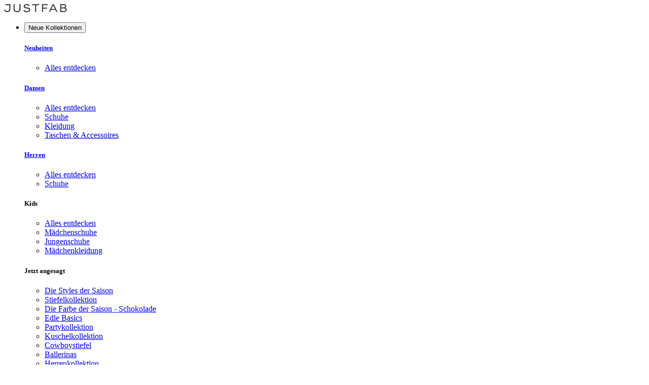

--- FILE ---
content_type: text/html; charset=utf-8
request_url: https://www.justfab.de/products/shakini-heeled-sandal-da2147714-0001?psrc=browse%3Ashoes%3Asandals%3Amidheel%3Abestsellers
body_size: 69000
content:
<!DOCTYPE html><html lang="de-DE" class="__variable_70b8b3 __variable_098b60"><head><meta charSet="utf-8"/><meta name="viewport" content="width=device-width, initial-scale=1, maximum-scale=1, user-scalable=no"/><link rel="stylesheet" href="/_next/static/css/19778541e8bdb4d4.css" data-precedence="next"/><link rel="stylesheet" href="/_next/static/css/d2e5a655528ecac1.css" data-precedence="next"/><link rel="stylesheet" href="/_next/static/css/12d2fec87feb8b63.css" data-precedence="next"/><link rel="stylesheet" href="/_next/static/css/5e61415b3757e31a.css" data-precedence="next"/><link rel="stylesheet" href="/_next/static/css/f48c06af01fa0020.css" data-precedence="next"/><link rel="stylesheet" href="/_next/static/css/9dc4d7117c43554d.css" data-precedence="next"/><link rel="stylesheet" href="/_next/static/css/ef46db3751d8e999.css" data-precedence="next"/><link rel="stylesheet" href="/_next/static/css/d49d44f2ae4e07c8.css" data-precedence="next"/><link rel="stylesheet" href="/_next/static/css/86315edfe504d304.css" data-precedence="next"/><link rel="stylesheet" href="/_next/static/css/da4e29eff7d4292e.css" data-precedence="next"/><link rel="stylesheet" href="/_next/static/css/41f2c857d798951b.css" data-precedence="next"/><link rel="stylesheet" href="/_next/static/css/df5cf4faae311e03.css" data-precedence="next"/><link rel="stylesheet" href="/_next/static/css/6724126407430ed0.css" data-precedence="next"/><link rel="stylesheet" href="/_next/static/css/5257bf24ec76dc73.css" data-precedence="next"/><link rel="stylesheet" href="/_next/static/css/c8a7266c98df2faa.css" data-precedence="next"/><link rel="stylesheet" href="/_next/static/css/66ca6ab1feab120d.css" data-precedence="next"/><link rel="stylesheet" href="/_next/static/css/d9c55706f9d2047e.css" data-precedence="next"/><link rel="stylesheet" href="/_next/static/css/c3bb6e0579944c8e.css" data-precedence="next"/><link rel="stylesheet" href="/_next/static/css/b08e4b2f4e8b6fef.css" data-precedence="next"/><link rel="stylesheet" href="/_next/static/css/359463fcd1aac27f.css" data-precedence="next"/><link rel="stylesheet" href="/_next/static/css/b89f2cb3082896b3.css" data-precedence="next"/><link rel="stylesheet" href="/_next/static/css/776c2a5d350cba18.css" data-precedence="next"/><link rel="stylesheet" href="/_next/static/css/b70a458122819d84.css" data-precedence="next"/><link rel="stylesheet" href="/_next/static/css/7b33cb362fcbab93.css" data-precedence="next"/><link rel="stylesheet" href="/_next/static/css/43e0fdfeedd7ecdb.css" data-precedence="next"/><link rel="stylesheet" href="/_next/static/css/8c0046f356de5e7a.css" data-precedence="next"/><link rel="stylesheet" href="/_next/static/css/fde7b3bfe13cfff4.css" data-precedence="next"/><link rel="stylesheet" href="/_next/static/css/cb007db86c4faa3d.css" data-precedence="next"/><link rel="stylesheet" href="/_next/static/css/1d6e3bb89a465800.css" data-precedence="next"/><link rel="stylesheet" href="/_next/static/css/faeab956a54c545d.css" data-precedence="next"/><link rel="stylesheet" href="/_next/static/css/1a24f4e9dbb9dcea.css" data-precedence="next"/><link rel="stylesheet" href="/_next/static/css/5f8b34d69148b3a0.css" data-precedence="next"/><link rel="stylesheet" href="/_next/static/css/ec33d345c3b6db97.css" data-precedence="next"/><link rel="stylesheet" href="/_next/static/css/cbdbc584997b0502.css" data-precedence="next"/><link rel="stylesheet" href="/_next/static/css/a11f0431d6383dc0.css" data-precedence="next"/><link rel="stylesheet" href="/_next/static/css/afd4b660624a8cd7.css" data-precedence="next"/><link rel="stylesheet" href="/_next/static/css/8c806bf06c261859.css" data-precedence="next"/><link rel="stylesheet" href="/_next/static/css/2651da6fae2ddc7b.css" data-precedence="next"/><link rel="stylesheet" href="/_next/static/css/2c97089bcf2138ed.css" data-precedence="next"/><link rel="stylesheet" href="/_next/static/css/d65847b36863e72d.css" data-precedence="next"/><link rel="stylesheet" href="/_next/static/css/16c7a3f9797333f8.css" data-precedence="next"/><link rel="stylesheet" href="/_next/static/css/dccabdbd00bcd381.css" data-precedence="next"/><link rel="stylesheet" href="/_next/static/css/fbb4f82f315fcb83.css" data-precedence="next"/><link rel="stylesheet" href="/_next/static/css/5d5762489f76d981.css" data-precedence="next"/><link rel="stylesheet" href="/_next/static/css/1a96e3778a92aa50.css" data-precedence="next"/><link rel="preload" as="script" fetchPriority="low" href="/_next/static/chunks/webpack-9d9a05247060a83f.js"/><script src="/_next/static/chunks/a54edb4a-8fc7f7589dfcc482.js" async=""></script><script src="/_next/static/chunks/183-434f50a10b2e30d1.js" async=""></script><script src="/_next/static/chunks/main-app-16d4faf3604c5e16.js" async=""></script><script src="/_next/static/chunks/3157-01dd4789e4457674.js" async=""></script><script src="/_next/static/chunks/8099-d32e43ba8ee5570d.js" async=""></script><script src="/_next/static/chunks/app/global-error-aa83bcd096ba8ab2.js" async=""></script><script src="/_next/static/chunks/8533-53258e25d5bfbf12.js" async=""></script><script src="/_next/static/chunks/9817-7dfc47b95345164c.js" async=""></script><script src="/_next/static/chunks/app/%5Blocale%5D/(shop)/error-8f1c5eba1bdeef01.js" async=""></script><script src="/_next/static/chunks/1861-5d27df16ff85e47a.js" async=""></script><script src="/_next/static/chunks/6967-ddbfdded6237a0a3.js" async=""></script><script src="/_next/static/chunks/7308-a99891086ede654e.js" async=""></script><script src="/_next/static/chunks/app/%5Blocale%5D/(shop)/not-found-a198c29be87a24eb.js" async=""></script><script src="/_next/static/chunks/app/%5Blocale%5D/(shop)/forbidden-f400f1d2bf260dfe.js" async=""></script><script src="/_next/static/chunks/app/%5Blocale%5D/(shop)/unauthorized-eecd4d85cd2b9f9c.js" async=""></script><script src="/_next/static/chunks/1f2327b8-01d819389dae4eb6.js" async=""></script><script src="/_next/static/chunks/fbdaad04-0733f21b7fd23a0c.js" async=""></script><script src="/_next/static/chunks/d69ce279-8c6b98a7e0077573.js" async=""></script><script src="/_next/static/chunks/56fa76fb-b3159b6e27fbeefc.js" async=""></script><script src="/_next/static/chunks/3b471e9f-daa3177dc7114ab2.js" async=""></script><script src="/_next/static/chunks/50bbf613-1155f40c7d9dca76.js" async=""></script><script src="/_next/static/chunks/983d688d-3a270ce7fa347abf.js" async=""></script><script src="/_next/static/chunks/3386-525ed2ca8af7c19f.js" async=""></script><script src="/_next/static/chunks/4374-5fdf3be14d2f9057.js" async=""></script><script src="/_next/static/chunks/1115-76139fb6094eec76.js" async=""></script><script src="/_next/static/chunks/35-fdd1d865b80b452d.js" async=""></script><script src="/_next/static/chunks/2158-829470d2f2c01a9b.js" async=""></script><script src="/_next/static/chunks/1574-ab65d8709871389f.js" async=""></script><script src="/_next/static/chunks/8321-08e5b57d999e4390.js" async=""></script><script src="/_next/static/chunks/2680-f10a66f30fce5d7a.js" async=""></script><script src="/_next/static/chunks/7156-cc94da4158a24ff6.js" async=""></script><script src="/_next/static/chunks/2153-2861f4b21f5c7410.js" async=""></script><script src="/_next/static/chunks/2066-3ff06c56bcf58ea1.js" async=""></script><script src="/_next/static/chunks/8597-b6d373b6a1de68a2.js" async=""></script><script src="/_next/static/chunks/7400-4e111238561ebb81.js" async=""></script><script src="/_next/static/chunks/2302-c03a3ca667a97ab9.js" async=""></script><script src="/_next/static/chunks/2748-855fa6fcadf98e45.js" async=""></script><script src="/_next/static/chunks/app/%5Blocale%5D/(shop)/layout-916b9df0ece7412a.js" async=""></script><script src="/_next/static/chunks/3979-34016b272c964210.js" async=""></script><script src="/_next/static/chunks/4536-4a2a56e4c43a1f17.js" async=""></script><script src="/_next/static/chunks/7169-7a6988ea7a545ce2.js" async=""></script><script src="/_next/static/chunks/9607-0aba64c8e4cccbda.js" async=""></script><script src="/_next/static/chunks/1162-1e017f7bfa9a68a8.js" async=""></script><script src="/_next/static/chunks/app/%5Blocale%5D/layout-851163e8648ba8f4.js" async=""></script><script src="/_next/static/chunks/fc914c1f-d8f0b88851baa8a8.js" async=""></script><script src="/_next/static/chunks/768e2e75-3db901802983fcdb.js" async=""></script><script src="/_next/static/chunks/ca8c5e99-41848950d8e574ca.js" async=""></script><script src="/_next/static/chunks/6636-90ccab9440546c87.js" async=""></script><script src="/_next/static/chunks/2737-a8c1494cb265220a.js" async=""></script><script src="/_next/static/chunks/4464-44818f1c3166950b.js" async=""></script><script src="/_next/static/chunks/2028-4021de3821375810.js" async=""></script><script src="/_next/static/chunks/6121-da031ba5b14a05a5.js" async=""></script><script src="/_next/static/chunks/2275-d6a2e9399d1a6f81.js" async=""></script><script src="/_next/static/chunks/app/%5Blocale%5D/(shop)/products/%5Bhandle%5D/page-5b66b5f3097c3330.js" async=""></script><script src="/_next/static/chunks/app/%5Blocale%5D/error-b59375f301b68bc0.js" async=""></script><link rel="preload" href="https://www.lightboxcdn.com/vendor/be129c6f-d1a0-41fc-8f69-6c6245d1dd9d/lightbox_speed.js" as="script"/><link rel="preload" href="https://cdn.cookielaw.org/scripttemplates/otSDKStub.js" as="script"/><meta name="next-size-adjust" content=""/><meta name="theme-color" content="white"/><title>Shakini Absatzsandalen Schuhe in Schwarz - günstig online kaufen im JustFab Shop Deutschland</title><meta name="description" content="Brandneu: gepolsterte Sohle für ein noch angenehmeres Tragegefühl Material: Kunstleder Absatzhöhe: 6,35 cm Maße können leicht abweichen Importiert"/><meta name="application-name" content="JustFab"/><link rel="manifest" href="/static/justfab/site.webmanifest"/><meta name="robots" content="noindex"/><meta name="mobile-web-app-capable" content="yes"/><meta name="apple-mobile-web-app-title" content="JustFab"/><meta name="apple-mobile-web-app-status-bar-style" content="default"/><link rel="shortcut icon" href="/static/justfab/favicon.ico"/><link rel="icon" href="/static/justfab/favicon.ico"/><link rel="apple-touch-icon" href="/static/justfab/apple-touch-icon.png"/><script src="/_next/static/chunks/polyfills-42372ed130431b0a.js" noModule=""></script></head><body><div hidden=""><!--$--><!--/$--></div><div class="i1dy0cfn"></div><script type="module" id="elevar-script">
  const settings = {};
  const config = (await import("https://shopify-gtm-suite.getelevar.com/configs/922f0d609e6d9fe798350101d34059ba6ac8d3b0/config.js")).default;
  const scriptUrl = settings.proxyPath
    ? settings.proxyPath + config.script_src_custom_pages_proxied
    : config.script_src_custom_pages;

  if (scriptUrl) {
    const { handler } = await import(scriptUrl);
    await handler(config, settings);
  }
  </script><script id="_R_19ivb_">window['dataLayer'] = window['dataLayer'] || [];</script><div id="filter-drawer-portal"></div><div class="w12lm4od"><div class="sticky-wrapper" style="position:sticky;top:0px;z-index:1000;box-shadow:none;transition:box-shadow 0.3s ease-in-out"><div class="n1qyrekz"><div class="l12vtxlq"><a href="/"><svg viewBox="0 0 186 24" xmlns="http://www.w3.org/2000/svg" fill="#333333" height="16" data-autotag="header-site-logo" aria-label="JustFab" class="s1quu8p8 ssi8wl7" style="--s1quu8p8-0:#333333"><title id="_R_1cqbq9ivb_">JustFab</title><path d="M18.544 15.0013L18.6085 0.463403H16.7344H15.4551H4.10298V3.55635H15.4551V15.0373C15.4551 17.0777 14.9176 18.5577 13.8462 19.4773C12.7533 20.3969 11.3092 20.8568 9.51389 20.8568C6.16701 20.8568 3.87006 19.2582 2.62304 16.0539L0 17.5662C0.809845 19.6066 2.05686 21.1837 3.74106 22.3009C5.40375 23.4181 7.32803 23.9784 9.51747 23.9784C11.8789 23.9784 13.8713 23.3534 15.491 22.1033C16.6054 21.2268 17.3938 20.2389 17.8524 19.1432C18.3111 18.0727 18.544 16.6897 18.544 15.0013ZM46.9639 20.1994C48.1249 18.7086 48.7018 16.6251 48.7018 13.9488V0.463403H45.552V13.9488C45.552 15.921 45.0503 17.5124 44.0434 18.7194C42.8609 20.1239 40.9689 20.8244 38.3673 20.8244C35.7622 20.8244 33.8702 20.1239 32.6912 18.7194C31.6843 17.5124 31.1826 15.9246 31.1826 13.9488V0.463403H28.0328V13.9488C28.0328 16.6251 28.6133 18.7086 29.7708 20.1994C31.7596 22.7211 34.6263 23.982 38.3673 23.982C42.1084 23.982 44.9751 22.7211 46.9639 20.1994ZM61.2472 6.7463C61.2472 6.20027 61.4121 5.66143 61.7382 5.13336C62.0463 4.63044 62.462 4.22452 62.9852 3.91558C64.0136 3.34441 65.3896 3.06062 67.1204 3.06062C69.8975 3.06062 72.13 4.0018 73.8142 5.88774L76.6379 4.27481C74.2549 1.42613 71.0693 0 67.0882 0C64.7482 0 62.7774 0.492142 61.1827 1.48002C59.1044 2.77324 58.0652 4.63763 58.0652 7.0696C58.0652 8.31971 58.359 9.33992 58.9503 10.1302C59.563 10.9421 60.3191 11.524 61.215 11.8725C62.0893 12.2245 63.107 12.4975 64.268 12.6951C65.404 12.8927 66.5327 13.0579 67.6472 13.1872C68.7616 13.3202 69.79 13.4818 70.7325 13.6794C71.6283 13.877 72.3844 14.2613 72.9972 14.8289C73.5884 15.4001 73.8823 16.1221 73.8823 16.9987C73.8823 17.5483 73.7282 18.1051 73.4236 18.6762C73.1154 19.2474 72.7212 19.6749 72.2411 19.9587C71.0801 20.6628 69.4747 21.0112 67.4178 21.0112C67.4178 21.0112 64.8808 20.9969 62.8239 19.991C61.4443 19.3157 60.3514 18.5326 59.6096 17.5231L56.8218 19.2331C57.9577 20.6592 59.434 21.8087 61.2508 22.6852C63.0246 23.5617 65.0886 24 67.4537 24C70.0337 24 72.1658 23.4755 73.8536 22.4194C76.0395 21.0831 77.136 19.1432 77.136 16.5963C77.136 15.26 76.8386 14.1392 76.2509 13.2411C75.6596 12.3646 74.9035 11.7288 73.9862 11.3336C73.0688 10.9385 72.0512 10.6439 70.9331 10.4463C70.3634 10.335 69.7972 10.2452 69.2274 10.1661C68.6577 10.0907 68.0879 10.0296 67.5218 9.98653C66.3607 9.87876 65.3215 9.74585 64.4042 9.59138C63.5084 9.43691 62.7523 9.12079 62.1395 8.63583C61.5411 8.19398 61.2472 7.55815 61.2472 6.7463ZM94.9884 3.55276H103.682V0.459811H83.1417V3.55276H91.8386V23.4863H94.9884V3.55276ZM115.116 3.42344H129.099V0.463403H112.031V23.4899H115.116V13.6183H127.124V10.6583H115.116V3.42344ZM150.527 14.441H140.161L145.346 3.25819L150.527 14.441ZM154.695 23.4863H157.977L147.148 0.459811H143.54L132.711 23.4863H135.993L138.881 17.2357H151.81L154.695 23.4863ZM181.803 14.7391C182.176 15.3103 182.362 15.9569 182.362 16.6789C182.362 17.401 182.176 18.0512 181.803 18.6188C181.452 19.1684 180.972 19.5959 180.359 19.9012C179.528 20.2964 178.27 20.4939 176.586 20.4939H168.975V12.8639H176.586C178.27 12.8639 179.528 13.0615 180.359 13.4567C180.972 13.762 181.452 14.1895 181.803 14.7391ZM181.079 6.58105C181.079 7.74495 180.653 8.59991 179.8 9.14594C179.033 9.65245 177.722 9.90391 175.862 9.90391L168.971 9.96857V3.25819H175.862C177.722 3.25819 179.033 3.50965 179.8 4.01616C180.653 4.58374 181.079 5.4423 181.079 6.58105ZM183.412 9.08128C183.871 8.26942 184.1 7.41446 184.1 6.51639C184.1 4.2784 183.19 2.61518 181.377 1.51594C180.151 0.793893 178.313 0.431073 175.865 0.431073H166.022V23.4576H176.586C178.643 23.4576 180.316 23.163 181.606 22.5703C182.677 22.0889 183.573 21.3309 184.297 20.3C185.021 19.2905 185.379 18.0943 185.379 16.7149C185.379 14.0925 184.093 12.167 181.527 10.9385C181.499 10.9564 181.473 10.9744 181.441 10.9924V10.8882C181.473 10.9026 181.495 10.9205 181.527 10.9349C182.337 10.4787 182.968 9.86439 183.412 9.08128Z"></path></svg></a><nav class="ns4c0pw"><ul class="m1pdfh7y"><li class="mwtpyai"><div class="f1uqpirp"><button type="button" aria-label="toggle menu" data-autotag="header-Neue Kollektionen-button" class="fvr52c8 mplqcmz" aria-haspopup="true" aria-expanded="false" aria-controls="_R_6cqbq9ivb_">Neue Kollektionen<!-- --> </button><div id="_R_6cqbq9ivb_" class="f1ph7txw melzsxk"><div class="pgw06m4"><div class="c1y0phlu main-nav-column"><div class="c19mysvu column-nav-wrapper"><h5 class="c9tgkri"><a href="/collections/arrivals-all">Neuheiten</a></h5><ul role="menu" class="ch4m21w column-nav-menu"><li role="none" class="c1b7848i"><a href="/collections/arrivals-all">Alles entdecken</a></li></ul></div></div><div class="c1y0phlu main-nav-column"><div class="c19mysvu column-nav-wrapper"><h5 class="c9tgkri"><a href="/shop/womens/all">Damen</a></h5><ul role="menu" class="ch4m21w column-nav-menu"><li role="none" class="c1b7848i"><a href="/shop/womens/all">Alles entdecken</a></li><li role="none" class="c1b7848i"><a href="/shop/womens/shoes">Schuhe</a></li><li role="none" class="c1b7848i"><a href="/shop/womens/clothing">Kleidung</a></li><li role="none" class="c1b7848i"><a href="/shop/womens/bags-accessories">Taschen &amp; Accessoires</a></li></ul></div></div><div class="c1y0phlu main-nav-column"><div class="c19mysvu column-nav-wrapper"><h5 class="c9tgkri"><a href="/shop/mens/all">Herren</a></h5><ul role="menu" class="ch4m21w column-nav-menu"><li role="none" class="c1b7848i"><a href="/shop/mens/all">Alles entdecken</a></li><li role="none" class="c1b7848i"><a href="/shop/mens/shoes">Schuhe</a></li></ul></div></div><div class="c1y0phlu main-nav-column"><div class="c19mysvu column-nav-wrapper"><h5 class="c9tgkri">Kids</h5><ul role="menu" class="ch4m21w column-nav-menu"><li role="none" class="c1b7848i"><a href="/collections/kids-all">Alles entdecken</a></li><li role="none" class="c1b7848i"><a href="/shop/girls/shoes">Mädchenschuhe</a></li><li role="none" class="c1b7848i"><a href="/shop/boys/shoes">Jungenschuhe</a></li><li role="none" class="c1b7848i"><a href="/shop/girls/clothing">Mädchenkleidung</a></li></ul></div></div><div class="c1y0phlu main-nav-column"><div class="c19mysvu column-nav-wrapper"><h5 class="c9tgkri">Jetzt angesagt</h5><ul role="menu" class="ch4m21w column-nav-menu"><li role="none" class="c1b7848i"><a href="/collections/seasonal-shop">Die Styles der Saison</a></li><li role="none" class="c1b7848i"><a href="/shop/shoes/boots">Stiefelkollektion</a></li><li role="none" class="c1b7848i"><a href="/collections/espresso">Die Farbe der Saison - Schokolade</a></li><li role="none" class="c1b7848i"><a href="/collections/elevated-basics">Edle Basics</a></li><li role="none" class="c1b7848i"><a href="/collections/party-shop">Partykollektion</a></li><li role="none" class="c1b7848i"><a href="/collections/cosy">Kuschelkollektion</a></li><li role="none" class="c1b7848i"><a href="/shop/shoes/boots/cowboy-western">Cowboystiefel</a></li><li role="none" class="c1b7848i"><a href="/shop/shoes/flats/ballet">Ballerinas</a></li><li role="none" class="c1b7848i"><a href="/collections/mens-edit">Herrenkollektion</a></li><li role="none" class="c1b7848i"><a href="/collections/athleisure-shop">Sportkollektion<span class="brtmbuj">Neu</span></a></li><li role="none" class="c1b7848i"><a href="/collections/valentines-shop">Valentinstags-Kollektion<span class="brtmbuj">Neu</span></a></li></ul></div></div><div class="c1y0phlu"><div class="c1g5wek7"><div class="c1bbrxkz"><a href="/collections/arrivals-all"><picture><img src="https://cdn.shopify.com/s/files/1/0702/0825/8246/files/01_Dropdowns_ShopNew_Arrivals.jpg?v=1767170699" alt="" loading="lazy"/></picture></a></div><div class="c1bbrxkz"><a href="/collections/valentines-shop"><picture><img src="https://cdn.shopify.com/s/files/1/0702/0825/8246/files/02_Dropdowns_ShopValentinesEdit_1c79fa6f-4aa3-443a-81d0-f3047ed770bd.jpg?v=1768553846" alt="" loading="lazy"/></picture></a></div></div></div></div></div></div></li><li class="mwtpyai"><div class="f1uqpirp"><button type="button" aria-label="toggle menu" data-autotag="header-Damen-button" class="fvr52c8 mplqcmz" aria-haspopup="true" aria-expanded="false" aria-controls="_R_acqbq9ivb_">Damen<!-- --> </button><div id="_R_acqbq9ivb_" class="f1ph7txw melzsxk"><div class="pgw06m4"><div class="c1y0phlu main-nav-column"><div class="c19mysvu column-nav-wrapper"><h5 class="c9tgkri"><a href="/shop/womens/shoes">Damenschuhe</a></h5><ul role="menu" class="ch4m21w column-nav-menu"><li role="none" class="c1b7848i"><a href="/shop/womens/shoes">Alle Schuhe</a></li><li role="none" class="c1b7848i"><a href="/shop/womens/shoes/boots">Stiefel &amp; Stiefeletten</a></li><li role="none" class="c1b7848i"><a href="/shop/womens/shoes/boots/heeled-boots">Absatzstiefel</a></li><li role="none" class="c1b7848i"><a href="/shop/womens/shoes/boots/cowboy-western">Cowboystiefel</a></li><li role="none" class="c1b7848i"><a href="/shop/womens/shoes/flats">Flache Schuhe &amp; Loafer</a></li><li role="none" class="c1b7848i"><a href="/shop/womens/shoes/flats/ballet">Ballerinas</a></li><li role="none" class="c1b7848i"><a href="/shop/womens/shoes/slippers">Fell-Styles &amp; Slipper</a></li><li role="none" class="c1b7848i"><a href="/shop/womens/shoes/pumps">Pumps</a></li><li role="none" class="c1b7848i"><a href="/shop/womens/shoes/sneakers">Sneaker</a></li><li role="none" class="c1b7848i"><a href="/shop/womens/shoes/sandals">Sandalen</a></li></ul></div></div><div class="c1y0phlu main-nav-column"><div class="c19mysvu column-nav-wrapper"><h5 class="c9tgkri"><a href="/shop/womens/clothing">Damenkleidung</a></h5><ul role="menu" class="ch4m21w column-nav-menu"><li role="none" class="c1b7848i"><a href="/shop/womens/clothing">Alle Kleidung</a></li><li role="none" class="c1b7848i"><a href="/shop/womens/clothing/tops-t-shirts">Oberteile</a></li><li role="none" class="c1b7848i"><a href="/shop/womens/clothing/sweaters">Sweatshirts &amp; Cardigans</a></li><li role="none" class="c1b7848i"><a href="/shop/womens/clothing/coats-jackets">Jacken &amp; Mäntel</a></li><li role="none" class="c1b7848i"><a href="/shop/womens/clothing/pants">Hosen &amp; Leggings</a></li><li role="none" class="c1b7848i"><a href="/shop/womens/clothing/skirts">Röcke</a></li><li role="none" class="c1b7848i"><a href="/shop/womens/clothing/dresses">Kleider</a></li><li role="none" class="c1b7848i"><a href="/shop/womens/clothing/jumpsuits-rompers">Jumpsuits &amp; Einteiler</a></li><li role="none" class="c1b7848i"><a href="/shop/womens/clothing/shorts">Shorts</a></li><li role="none" class="c1b7848i"><a href="/shop/womens/clothing/denim">Jeanskollektion</a></li><li role="none" class="c1b7848i"><a href="/shop/womens/clothing/activewear">Activewear</a></li></ul></div></div><div class="c1y0phlu main-nav-column"><div class="c19mysvu column-nav-wrapper"><h5 class="c9tgkri"><a href="/shop/bags-accessories">Taschen &amp; Accessoires</a></h5><ul role="menu" class="ch4m21w column-nav-menu"><li role="none" class="c1b7848i"><a href="/shop/bags-accessories/accessories">Alle Accessoires</a></li><li role="none" class="c1b7848i"><a href="/shop/womens/bags-accessories/bags-handbags">Handtaschen</a></li><li role="none" class="c1b7848i"><a href="/shop/womens/bags-accessories/accessories/belts">Gürtel</a></li><li role="none" class="c1b7848i"><a href="/shop/womens/bags-accessories/accessories/scarves">Schals</a></li><li role="none" class="c1b7848i"><a href="/collections/hats-hair-accessories">Hüte, Mützen &amp; Haaraccessoires</a></li><li role="none" class="c1b7848i"><a href="/shop/bags-accessories/jewelry">Schmuck</a></li><li role="none" class="c1b7848i"><a href="/shop/womens/bags-accessories/jewelry/bracelets">Armbänder</a></li><li role="none" class="c1b7848i"><a href="/shop/womens/bags-accessories/jewelry/earrings">Ohrringe</a></li><li role="none" class="c1b7848i"><a href="/shop/womens/bags-accessories/jewelry/necklaces">Ketten</a></li><li role="none" class="c1b7848i"><a href="/shop/womens/bags-accessories/jewelry/rings">Ringe</a></li></ul></div></div><div class="c1y0phlu main-nav-column"><div class="c19mysvu column-nav-wrapper"><h5 class="c9tgkri">Jetzt angesagt</h5><ul role="menu" class="ch4m21w column-nav-menu"><li role="none" class="c1b7848i"><a href="/collections/seasonal-shop">Die Styles der Saison</a></li><li role="none" class="c1b7848i"><a href="/shop/womens/shoes/boots">Stiefelkollektion</a></li><li role="none" class="c1b7848i"><a href="/collections/espresso">Die Farbe der Saison - Schokolade</a></li><li role="none" class="c1b7848i"><a href="/collections/elevated-basics">Edle Basics</a></li><li role="none" class="c1b7848i"><a href="/collections/party-shop">Partykollektion</a></li><li role="none" class="c1b7848i"><a href="/collections/cosy">Kuschelkollektion</a></li><li role="none" class="c1b7848i"><a href="/shop/womens/shoes/boots/cowboy-western">Cowboystiefel</a></li><li role="none" class="c1b7848i"><a href="/shop/womens/shoes/flats/ballet">Ballerinas</a></li><li role="none" class="c1b7848i"><a href="/collections/athleisure-shop">Sportkollektion<span class="brtmbuj">Neu</span></a></li><li role="none" class="c1b7848i"><a href="/collections/valentines-shop">Valentinstags-Kollektion<span class="brtmbuj">Neu</span></a></li></ul></div></div><div class="c1y0phlu"><div class="c1g5wek7"><div class="c1bbrxkz"><a href="/shop/womens/shoes/boots"><picture><img src="https://cdn.shopify.com/s/files/1/0702/0825/8246/files/03_Dropdowns_ShopBootsAnkleBoots.jpg?v=1767170699" alt="" loading="lazy"/></picture></a></div><div class="c1bbrxkz"><a href="/shop/womens/clothing/activewear"><picture><img src="https://cdn.shopify.com/s/files/1/0702/0825/8246/files/04_Dropdowns_Shop_Activewear.jpg?v=1767170699" alt="" loading="lazy"/></picture></a></div></div></div></div></div></div></li><li class="mwtpyai"><div class="f1uqpirp"><button type="button" aria-label="toggle menu" data-autotag="header-Herren-button" class="fvr52c8 mplqcmz" aria-haspopup="true" aria-expanded="false" aria-controls="_R_ecqbq9ivb_">Herren<!-- --> </button><div id="_R_ecqbq9ivb_" class="f1ph7txw melzsxk"><div class="pgw06m4"><div class="c1y0phlu main-nav-column"><div class="c19mysvu column-nav-wrapper"><h5 class="c9tgkri">Herrenschuhe</h5><ul role="menu" class="ch4m21w column-nav-menu"><li role="none" class="c1b7848i"><a href="/shop/mens/shoes">Alle Schuhe</a></li><li role="none" class="c1b7848i"><a href="/shop/mens/shoes/boots">Stiefel</a></li><li role="none" class="c1b7848i"><a href="/shop/mens/shoes/oxfords">Oxford-Schuhe</a></li><li role="none" class="c1b7848i"><a href="/shop/mens/shoes/loafers-slip-ons">Loafer &amp; Slipper</a></li><li role="none" class="c1b7848i"><a href="/shop/mens/shoes/sneakers">Sneaker</a></li><li role="none" class="c1b7848i"><a href="/shop/mens/shoes/dress">Elegante Schuhe</a></li></ul></div></div><div class="c1y0phlu"><div class="c1g5wek7"><div class="c1bbrxkz"><a href="/shop/mens/shoes/sneakers"><picture><img src="https://cdn.shopify.com/s/files/1/0702/0825/8246/files/05_Dropdowns_ShopTrainers.jpg?v=1767170699" alt="" loading="lazy"/></picture></a></div><div class="c1bbrxkz"><a href="/shop/mens/shoes/dress"><picture><img src="https://cdn.shopify.com/s/files/1/0702/0825/8246/files/men-clothing-DE-624x892.jpg?v=1760797052" alt="" loading="lazy"/></picture></a></div></div></div></div></div></div></li><li class="mwtpyai"><div class="f1uqpirp"><button type="button" aria-label="toggle menu" data-autotag="header-Kinder-button" class="fvr52c8 mplqcmz" aria-haspopup="true" aria-expanded="false" aria-controls="_R_icqbq9ivb_">Kinder<!-- --> </button><div id="_R_icqbq9ivb_" class="f1ph7txw melzsxk"><div class="pgw06m4"><div class="c1y0phlu main-nav-column"><div class="c19mysvu column-nav-wrapper"><h5 class="c9tgkri">Kinderschuhe</h5><ul role="menu" class="ch4m21w column-nav-menu"><li role="none" class="c1b7848i"><a href="/shop/girls/shoes">Mädchenschuhe</a></li><li role="none" class="c1b7848i"><a href="/shop/boys/shoes">Jungenschuhe</a></li></ul></div></div><div class="c1y0phlu main-nav-column"><div class="c19mysvu column-nav-wrapper"><h5 class="c9tgkri">Kinderkleidung</h5><ul role="menu" class="ch4m21w column-nav-menu"><li role="none" class="c1b7848i"><a href="/shop/girls/clothing">Mädchenkleidung</a></li></ul></div></div><div class="c1y0phlu"><div class="c1g5wek7"><div class="c1bbrxkz"><a href="/shop/girls/shoes"><picture><img src="https://cdn.shopify.com/s/files/1/0702/0825/8246/files/07_Dropdowns_ShopGirls.jpg?v=1767170699" alt="" loading="lazy"/></picture></a></div><div class="c1bbrxkz"><a href="/shop/boys/shoes"><picture><img src="https://cdn.shopify.com/s/files/1/0702/0825/8246/files/08_Dropdowns_ShopBoys.jpg?v=1767170699" alt="" loading="lazy"/></picture></a></div></div></div></div></div></div></li><li class="mwtpyai"><div class="f1uqpirp"><button type="button" aria-label="toggle menu" data-autotag="header-Schuhe-button" class="fvr52c8 mplqcmz" aria-haspopup="true" aria-expanded="false" aria-controls="_R_mcqbq9ivb_">Schuhe<!-- --> </button><div id="_R_mcqbq9ivb_" class="f1ph7txw melzsxk"><div class="pgw06m4"><div class="c1y0phlu main-nav-column"><div class="c19mysvu column-nav-wrapper"><h5 class="c9tgkri"><a href="/shop/womens/shoes">Damenschuhe</a></h5><ul role="menu" class="ch4m21w column-nav-menu"><li role="none" class="c1b7848i"><a href="/shop/womens/shoes">Alle Schuhe</a></li><li role="none" class="c1b7848i"><a href="/shop/womens/shoes/boots">Stiefel &amp; Stiefeletten</a></li><li role="none" class="c1b7848i"><a href="/shop/womens/shoes/boots/heeled-boots">Absatzstiefel</a></li><li role="none" class="c1b7848i"><a href="/shop/womens/shoes/boots/cowboy-western">Cowboystiefel</a></li><li role="none" class="c1b7848i"><a href="/shop/womens/shoes/flats">Flache Schuhe &amp; Loafer</a></li><li role="none" class="c1b7848i"><a href="/shop/womens/shoes/flats/ballet">Ballerinas</a></li><li role="none" class="c1b7848i"><a href="/shop/womens/shoes/slippers">Fell-Styles &amp; Slipper</a></li><li role="none" class="c1b7848i"><a href="/shop/womens/shoes/pumps">Pumps</a></li><li role="none" class="c1b7848i"><a href="/shop/womens/shoes/sneakers">Sneaker</a></li><li role="none" class="c1b7848i"><a href="/shop/womens/shoes/sandals">Sandalen</a></li></ul></div></div><div class="c1y0phlu main-nav-column"><div class="c19mysvu column-nav-wrapper"><h5 class="c9tgkri"><a href="/shop/mens/shoes">Herrenschuhe</a></h5><ul role="menu" class="ch4m21w column-nav-menu"><li role="none" class="c1b7848i"><a href="/shop/mens/shoes">Alle Schuhe</a></li><li role="none" class="c1b7848i"><a href="/shop/mens/shoes/boots">Stiefel</a></li><li role="none" class="c1b7848i"><a href="/shop/mens/shoes/oxfords">Oxford-Schuhe</a></li><li role="none" class="c1b7848i"><a href="/shop/mens/shoes/loafers-slip-ons">Loafer &amp; Slipper</a></li><li role="none" class="c1b7848i"><a href="/shop/mens/shoes/sneakers">Sneaker</a></li><li role="none" class="c1b7848i"><a href="/shop/mens/shoes/dress">Elegante Schuhe</a></li></ul></div></div><div class="c1y0phlu main-nav-column"><div class="c19mysvu column-nav-wrapper"><h5 class="c9tgkri">Kinderschuhe</h5><ul role="menu" class="ch4m21w column-nav-menu"><li role="none" class="c1b7848i"><a href="/shop/girls/shoes">Mädchenschuhe</a></li><li role="none" class="c1b7848i"><a href="/shop/boys/shoes">Jungenschuhe</a></li></ul></div></div><div class="c1y0phlu main-nav-column"><div class="c19mysvu column-nav-wrapper"><h5 class="c9tgkri">Jetzt angesagt</h5><ul role="menu" class="ch4m21w column-nav-menu"><li role="none" class="c1b7848i"><a href="/shop/shoes/boots/cowboy-western">Cowboystiefel</a></li><li role="none" class="c1b7848i"><a href="/shop/womens/shoes/flats/ballet">Ballerinas</a></li><li role="none" class="c1b7848i"><a href="collections/cosy">Fell-Styles &amp; Slipper</a></li><li role="none" class="c1b7848i"><a href="/shop/mens/shoes/sneakers">Sneaker für Herren</a></li></ul></div></div><div class="c1y0phlu"><div class="c1g5wek7"><div class="c1bbrxkz"><a href="/shop/mens/shoes"><picture><img src="https://cdn.shopify.com/s/files/1/0702/0825/8246/files/09_Dropdowns_MenShoes.jpg?v=1767170699" alt="" loading="lazy"/></picture></a></div><div class="c1bbrxkz"><a href="/shop/womens/shoes"><picture><img src="https://cdn.shopify.com/s/files/1/0702/0825/8246/files/10_Dropdowns_ShopWomenShoes.jpg?v=1767170699" alt="" loading="lazy"/></picture></a></div><div class="c1bbrxkz"><a href="/shop/girls/shoes"><picture><img src="https://cdn.shopify.com/s/files/1/0702/0825/8246/files/11_Dropdowns_ShopkidsShoes.jpg?v=1767170699" alt="" loading="lazy"/></picture></a></div></div></div></div></div></div></li><li class="mwtpyai"><div class="f1uqpirp"><button type="button" aria-label="toggle menu" data-autotag="header-Marken-button" class="fvr52c8 mplqcmz" aria-haspopup="true" aria-expanded="false" aria-controls="_R_qcqbq9ivb_">Marken<!-- --> </button><div id="_R_qcqbq9ivb_" class="f1ph7txw melzsxk"><div class="pgw06m4"><div class="c1y0phlu main-nav-column"><div class="c19mysvu column-nav-wrapper"><h5 class="c9tgkri">Marken</h5><ul role="menu" class="ch4m21w column-nav-menu"><li role="none" class="c1b7848i"><a href="/collections/brands-justfab">JustFab</a></li><li role="none" class="c1b7848i"><a href="/collections/brands-shoedazzle">ShoeDazzle</a></li><li role="none" class="c1b7848i"><a href="/collections/brands-dreampairs">Dream Pairs</a></li><li role="none" class="c1b7848i"><a href="/collections/brands-brunomarc">Bruno Marc</a></li><li role="none" class="c1b7848i"><a href="/collections/brands-fabkids">FabKids</a></li><li role="none" class="c1b7848i"><a href="/collections/brands-dreampairskids">Dream Pairs Kids</a></li></ul></div></div><div class="c1y0phlu"><div class="c1g5wek7"><div class="c1bbrxkz"><a href="/collections/brands-justfab"><picture><img src="https://cdn.shopify.com/s/files/1/0702/0825/8246/files/12_Dropdowns_ShopJustfab.jpg?v=1767170699" alt="" loading="lazy"/></picture></a></div><div class="c1bbrxkz"><a href="/collections/brands-dreampairs"><picture><img src="https://cdn.shopify.com/s/files/1/0702/0825/8246/files/13_Dropdowns_ShopDreamPairs.jpg?v=1767170699" alt="" loading="lazy"/></picture></a></div></div></div></div></div></div></li><li class="mwtpyai"><div class="f1uqpirp"><a data-autotag="header-So funktioniert&#x27;s-button" class="pyr6edv" href="/how-it-works">So funktioniert&#x27;s</a></div></li></ul></nav></div><div class="rqoz80m"><div class="s1dio00s"><form role="search" class="fo2154z" action="/search"><div id="downshift-_R_1kqbq9ivb_-menu" role="listbox" aria-labelledby="downshift-_R_1kqbq9ivb_-label" aria-expanded="false" class="sbkthsd"><input aria-activedescendant="" aria-autocomplete="list" aria-controls="downshift-_R_1kqbq9ivb_-menu" aria-expanded="false" autoComplete="off" id="downshift-_R_1kqbq9ivb_-input" role="combobox" type="search" aria-label="Suche" placeholder="Suche" class="ssd80lc" name="q" value=""/><div role="button" tabindex="0" aria-label="Suche" class="setckcp"><div class="s1h5vvrg"><svg width="20" height="20" viewBox="0 0 18 19" fill="none" xmlns="http://www.w3.org/2000/svg" aria-hidden="true"><rect width="20" height="20" fill="white"></rect><path d="M15.0556 7.77778C15.0556 11.7972 11.7972 15.0556 7.77778 15.0556C3.75837 15.0556 0.5 11.7972 0.5 7.77778C0.5 3.75837 3.75837 0.5 7.77778 0.5C11.7972 0.5 15.0556 3.75837 15.0556 7.77778Z" stroke="currentColor"></path><path d="M12.7778 12.7778L19.4444 19.4444" stroke="currentColor"></path></svg></div></div></div></form></div><button data-autotag="login_modal_signin" type="button" aria-haspopup="dialog" aria-expanded="false" aria-controls="radix-_R_2kqbq9ivb_" data-state="closed" class="s1cb9caz s1cb9caz-3">Loslegen oder anmelden</button></div></div></div><div class="bdncd8m"><div class="wfxobi4"><div class="cyjrpqo"><div class="m1nxq22y"><p data-autotag="pdp-main-product-brand-name" class="b1xabcrz product-brand-name">JustFab</p><h2 data-autotag="pdp-main-product-name" class="p174z6yw product-title">Shakini Absatzsandalen</h2></div><div class="pxu80ol"><div class="pb9w9rm"><div class="w1lgbsxq"><div data-overflow-wrapper="" style="display:flex;flex-direction:column;position:relative" class="s5tz8d0"><div class="f18z8skd f18z8skd-2"></div><div data-overflow-viewport="" style="position:relative;flex-basis:100%;flex-shrink:1;flex-grow:0;overflow:auto"><div data-overflow-content="" style="display:inline-block;position:relative;min-width:100%;box-sizing:border-box"><div data-overflow-tolerance="true" style="position:absolute;top:1px;left:1px;right:1px;bottom:1px;background:transparent;pointer-events:none;z-index:-1"></div><div class="iu1td8s"></div></div></div><div class="f18z8skd f18z8skd-3"></div></div></div><div class="h17kjd4t"><div class="iq5mx66"><div style="-webkit-user-select:none;-moz-user-select:none;-ms-user-select:none;user-select:none;cursor:zoom-in"><div class="hae343r"></div><div class="hae343r"></div></div></div><div class="e5tigtz p1tz92t1"><div class="vid6rqm"><div class="c1nejw0r"></div></div><button data-autotag="pdp_previous_img_btn" class="c13nkhrk"><svg stroke="currentColor" fill="currentColor" stroke-width="0" viewBox="0 0 16 16" height="1em" width="1em" xmlns="http://www.w3.org/2000/svg"><path fill-rule="evenodd" d="M11.354 1.646a.5.5 0 0 1 0 .708L5.707 8l5.647 5.646a.5.5 0 0 1-.708.708l-6-6a.5.5 0 0 1 0-.708l6-6a.5.5 0 0 1 .708 0"></path></svg></button><button data-autotag="pdp_next_img_btn" class="c13nkhrk c13nkhrk-1"><svg stroke="currentColor" fill="currentColor" stroke-width="0" viewBox="0 0 16 16" height="1em" width="1em" xmlns="http://www.w3.org/2000/svg"><path fill-rule="evenodd" d="M4.646 1.646a.5.5 0 0 1 .708 0l6 6a.5.5 0 0 1 0 .708l-6 6a.5.5 0 0 1-.708-.708L10.293 8 4.646 2.354a.5.5 0 0 1 0-.708"></path></svg></button><div class="ppm5cmf"><div class="p1rs8qsz" style="--p1rs8qsz-0:100%;transform:translate3d(0%,0px,0px)"></div><div class="p1rs8qsz p1rs8qsz-1" style="--p1rs8qsz-0:100%;transform:translate3d(0%,0px,0px)"></div></div></div></div></div></div><div class="pptbp5k"><div class="d1yblm6a"><p data-autotag="pdp-main-product-brand-name" class="b1xabcrz product-brand-name">JustFab</p><h2 data-autotag="pdp-main-product-name" class="p174z6yw product-title">Shakini Absatzsandalen</h2></div><div class="pickhu1 product-price"><span class="vip-wrapper"><span class="vip-text">VIP:<!-- --> </span><span class="p14hy73m vip-price"><span> <span data-autotag="pdp-promo-price">39,95 €</span></span></span></span><span class="retail-wrapper"><span class="retail-text">Standardpreis:<!-- --> </span><span class="p14hy73m retail-price"><span> <span data-autotag="pdp-reg-price">57,95 €</span></span></span></span></div><div class="p1m4f0ua product-form"><div class="p1q79qn1 product-options product-options--size"><div class="w1geh6vr p13iansv"><span class="onj00tf">Größe<!-- -->:</span><span class="o1ekmj5i"></span></div><div role="radiogroup" aria-required="false" dir="ltr" aria-label="Product Size Options" class="sgq8qm sgq8qm-2" style="outline:none" tabindex="-1"><button type="button" role="radio" aria-checked="false" data-state="unchecked" value="36" data-product-state="soldout" data-productid="Color=Schwarz&amp;Size=36" data-autotag="pdp-size" class="sjn5nb3" tabindex="-1" data-radix-collection-item="">36</button><input type="radio" aria-hidden="true" style="transform:translateX(-100%);position:absolute;pointer-events:none;opacity:0;margin:0" tabindex="-1" name="size" value="36"/><button type="button" role="radio" aria-checked="false" data-state="unchecked" value="36.5" data-product-state="soldout" data-productid="Color=Schwarz&amp;Size=36.5" data-autotag="pdp-size" class="sjn5nb3" tabindex="-1" data-radix-collection-item="">36.5</button><input type="radio" aria-hidden="true" style="transform:translateX(-100%);position:absolute;pointer-events:none;opacity:0;margin:0" tabindex="-1" name="size" value="36.5"/><button type="button" role="radio" aria-checked="false" data-state="unchecked" value="37" data-product-state="soldout" data-productid="Color=Schwarz&amp;Size=37" data-autotag="pdp-size" class="sjn5nb3" tabindex="-1" data-radix-collection-item="">37</button><input type="radio" aria-hidden="true" style="transform:translateX(-100%);position:absolute;pointer-events:none;opacity:0;margin:0" tabindex="-1" name="size" value="37"/><button type="button" role="radio" aria-checked="false" data-state="unchecked" value="37.5" data-product-state="soldout" data-productid="Color=Schwarz&amp;Size=37.5" data-autotag="pdp-size" class="sjn5nb3" tabindex="-1" data-radix-collection-item="">37.5</button><input type="radio" aria-hidden="true" style="transform:translateX(-100%);position:absolute;pointer-events:none;opacity:0;margin:0" tabindex="-1" name="size" value="37.5"/><button type="button" role="radio" aria-checked="false" data-state="unchecked" value="38" data-product-state="soldout" data-productid="Color=Schwarz&amp;Size=38" data-autotag="pdp-size" class="sjn5nb3" tabindex="-1" data-radix-collection-item="">38</button><input type="radio" aria-hidden="true" style="transform:translateX(-100%);position:absolute;pointer-events:none;opacity:0;margin:0" tabindex="-1" name="size" value="38"/><button type="button" role="radio" aria-checked="false" data-state="unchecked" value="38.5" data-product-state="soldout" data-productid="Color=Schwarz&amp;Size=38.5" data-autotag="pdp-size" class="sjn5nb3" tabindex="-1" data-radix-collection-item="">38.5</button><input type="radio" aria-hidden="true" style="transform:translateX(-100%);position:absolute;pointer-events:none;opacity:0;margin:0" tabindex="-1" name="size" value="38.5"/><button type="button" role="radio" aria-checked="false" data-state="unchecked" value="39" data-product-state="soldout" data-productid="Color=Schwarz&amp;Size=39" data-autotag="pdp-size" class="sjn5nb3" tabindex="-1" data-radix-collection-item="">39</button><input type="radio" aria-hidden="true" style="transform:translateX(-100%);position:absolute;pointer-events:none;opacity:0;margin:0" tabindex="-1" name="size" value="39"/><button type="button" role="radio" aria-checked="false" data-state="unchecked" value="40" data-product-state="soldout" data-productid="Color=Schwarz&amp;Size=40" data-autotag="pdp-size" class="sjn5nb3" tabindex="-1" data-radix-collection-item="">40</button><input type="radio" aria-hidden="true" style="transform:translateX(-100%);position:absolute;pointer-events:none;opacity:0;margin:0" tabindex="-1" name="size" value="40"/><button type="button" role="radio" aria-checked="false" data-state="unchecked" value="40.5" data-product-state="soldout" data-productid="Color=Schwarz&amp;Size=40.5" data-autotag="pdp-size" class="sjn5nb3" tabindex="-1" data-radix-collection-item="">40.5</button><input type="radio" aria-hidden="true" style="transform:translateX(-100%);position:absolute;pointer-events:none;opacity:0;margin:0" tabindex="-1" name="size" value="40.5"/><button type="button" role="radio" aria-checked="false" data-state="unchecked" value="41" data-product-state="soldout" data-productid="Color=Schwarz&amp;Size=41" data-autotag="pdp-size" class="sjn5nb3" tabindex="-1" data-radix-collection-item="">41</button><input type="radio" aria-hidden="true" style="transform:translateX(-100%);position:absolute;pointer-events:none;opacity:0;margin:0" tabindex="-1" name="size" value="41"/><button type="button" role="radio" aria-checked="false" data-state="unchecked" value="42" data-product-state="soldout" data-productid="Color=Schwarz&amp;Size=42" data-autotag="pdp-size" class="sjn5nb3" tabindex="-1" data-radix-collection-item="">42</button><input type="radio" aria-hidden="true" style="transform:translateX(-100%);position:absolute;pointer-events:none;opacity:0;margin:0" tabindex="-1" name="size" value="42"/><button type="button" role="radio" aria-checked="false" data-state="unchecked" value="43" data-product-state="soldout" data-productid="Color=Schwarz&amp;Size=43" data-autotag="pdp-size" class="sjn5nb3" tabindex="-1" data-radix-collection-item="">43</button><input type="radio" aria-hidden="true" style="transform:translateX(-100%);position:absolute;pointer-events:none;opacity:0;margin:0" tabindex="-1" name="size" value="43"/></div></div><div><input type="hidden" name="_bundle_selection" value=""/></div><div class="apsiym6 product-description" data-orientation="vertical"><div data-state="closed" data-orientation="vertical" class="ic3b251 a1170m2g"><button type="button" aria-controls="radix-_R_5rmav5ubrabq9ivb_" aria-expanded="false" data-state="closed" data-orientation="vertical" id="radix-_R_1rmav5ubrabq9ivb_" data-autotag="pdp-detail-collapsible" data-radix-collection-item="" class="s1cb9caz t1i9k0ce a1lg5kny s1cb9caz-3">Details<svg stroke="currentColor" fill="currentColor" stroke-width="0" viewBox="0 0 16 16" class="c1lmksaw" height="1em" width="1em" xmlns="http://www.w3.org/2000/svg"><path fill-rule="evenodd" d="M1.646 4.646a.5.5 0 0 1 .708 0L8 10.293l5.646-5.647a.5.5 0 0 1 .708.708l-6 6a.5.5 0 0 1-.708 0l-6-6a.5.5 0 0 1 0-.708"></path></svg></button><div data-state="closed" id="radix-_R_5rmav5ubrabq9ivb_" hidden="" role="region" aria-labelledby="radix-_R_1rmav5ubrabq9ivb_" data-orientation="vertical" class="s1natv4p akv810m" style="--radix-accordion-content-height:var(--radix-collapsible-content-height);--radix-accordion-content-width:var(--radix-collapsible-content-width)"></div></div></div><div class="prbg2bb"></div><div class="f1ho2xxk fit-guarantee"><span class="f1fo1ik6">Unsere 60-Tage-Zufriedenheitsgarantie</span><span class="fl6ck1w">Kostenlose Rücksendungen &amp; Umtausch bis zu 60 Tage nach Versand.*Jetzt noch einfacher mit Happy Returns?. Ausnahmen m?glich.</span></div></div></div></div><div class="temp-debug"></div></div><!--$--><!--/$--></div><footer class="w16m1ddx"><div class="s6kqvyd"><svg aria-labelledby="_R_3qbq9ivb_" viewBox="0 0 186 24" xmlns="http://www.w3.org/2000/svg" fill="#333333" height="16" class="s1quu8p8 sma9ksv" style="--s1quu8p8-0:#333333"><title id="_R_3qbq9ivb_">JustFab</title><path d="M18.544 15.0013L18.6085 0.463403H16.7344H15.4551H4.10298V3.55635H15.4551V15.0373C15.4551 17.0777 14.9176 18.5577 13.8462 19.4773C12.7533 20.3969 11.3092 20.8568 9.51389 20.8568C6.16701 20.8568 3.87006 19.2582 2.62304 16.0539L0 17.5662C0.809845 19.6066 2.05686 21.1837 3.74106 22.3009C5.40375 23.4181 7.32803 23.9784 9.51747 23.9784C11.8789 23.9784 13.8713 23.3534 15.491 22.1033C16.6054 21.2268 17.3938 20.2389 17.8524 19.1432C18.3111 18.0727 18.544 16.6897 18.544 15.0013ZM46.9639 20.1994C48.1249 18.7086 48.7018 16.6251 48.7018 13.9488V0.463403H45.552V13.9488C45.552 15.921 45.0503 17.5124 44.0434 18.7194C42.8609 20.1239 40.9689 20.8244 38.3673 20.8244C35.7622 20.8244 33.8702 20.1239 32.6912 18.7194C31.6843 17.5124 31.1826 15.9246 31.1826 13.9488V0.463403H28.0328V13.9488C28.0328 16.6251 28.6133 18.7086 29.7708 20.1994C31.7596 22.7211 34.6263 23.982 38.3673 23.982C42.1084 23.982 44.9751 22.7211 46.9639 20.1994ZM61.2472 6.7463C61.2472 6.20027 61.4121 5.66143 61.7382 5.13336C62.0463 4.63044 62.462 4.22452 62.9852 3.91558C64.0136 3.34441 65.3896 3.06062 67.1204 3.06062C69.8975 3.06062 72.13 4.0018 73.8142 5.88774L76.6379 4.27481C74.2549 1.42613 71.0693 0 67.0882 0C64.7482 0 62.7774 0.492142 61.1827 1.48002C59.1044 2.77324 58.0652 4.63763 58.0652 7.0696C58.0652 8.31971 58.359 9.33992 58.9503 10.1302C59.563 10.9421 60.3191 11.524 61.215 11.8725C62.0893 12.2245 63.107 12.4975 64.268 12.6951C65.404 12.8927 66.5327 13.0579 67.6472 13.1872C68.7616 13.3202 69.79 13.4818 70.7325 13.6794C71.6283 13.877 72.3844 14.2613 72.9972 14.8289C73.5884 15.4001 73.8823 16.1221 73.8823 16.9987C73.8823 17.5483 73.7282 18.1051 73.4236 18.6762C73.1154 19.2474 72.7212 19.6749 72.2411 19.9587C71.0801 20.6628 69.4747 21.0112 67.4178 21.0112C67.4178 21.0112 64.8808 20.9969 62.8239 19.991C61.4443 19.3157 60.3514 18.5326 59.6096 17.5231L56.8218 19.2331C57.9577 20.6592 59.434 21.8087 61.2508 22.6852C63.0246 23.5617 65.0886 24 67.4537 24C70.0337 24 72.1658 23.4755 73.8536 22.4194C76.0395 21.0831 77.136 19.1432 77.136 16.5963C77.136 15.26 76.8386 14.1392 76.2509 13.2411C75.6596 12.3646 74.9035 11.7288 73.9862 11.3336C73.0688 10.9385 72.0512 10.6439 70.9331 10.4463C70.3634 10.335 69.7972 10.2452 69.2274 10.1661C68.6577 10.0907 68.0879 10.0296 67.5218 9.98653C66.3607 9.87876 65.3215 9.74585 64.4042 9.59138C63.5084 9.43691 62.7523 9.12079 62.1395 8.63583C61.5411 8.19398 61.2472 7.55815 61.2472 6.7463ZM94.9884 3.55276H103.682V0.459811H83.1417V3.55276H91.8386V23.4863H94.9884V3.55276ZM115.116 3.42344H129.099V0.463403H112.031V23.4899H115.116V13.6183H127.124V10.6583H115.116V3.42344ZM150.527 14.441H140.161L145.346 3.25819L150.527 14.441ZM154.695 23.4863H157.977L147.148 0.459811H143.54L132.711 23.4863H135.993L138.881 17.2357H151.81L154.695 23.4863ZM181.803 14.7391C182.176 15.3103 182.362 15.9569 182.362 16.6789C182.362 17.401 182.176 18.0512 181.803 18.6188C181.452 19.1684 180.972 19.5959 180.359 19.9012C179.528 20.2964 178.27 20.4939 176.586 20.4939H168.975V12.8639H176.586C178.27 12.8639 179.528 13.0615 180.359 13.4567C180.972 13.762 181.452 14.1895 181.803 14.7391ZM181.079 6.58105C181.079 7.74495 180.653 8.59991 179.8 9.14594C179.033 9.65245 177.722 9.90391 175.862 9.90391L168.971 9.96857V3.25819H175.862C177.722 3.25819 179.033 3.50965 179.8 4.01616C180.653 4.58374 181.079 5.4423 181.079 6.58105ZM183.412 9.08128C183.871 8.26942 184.1 7.41446 184.1 6.51639C184.1 4.2784 183.19 2.61518 181.377 1.51594C180.151 0.793893 178.313 0.431073 175.865 0.431073H166.022V23.4576H176.586C178.643 23.4576 180.316 23.163 181.606 22.5703C182.677 22.0889 183.573 21.3309 184.297 20.3C185.021 19.2905 185.379 18.0943 185.379 16.7149C185.379 14.0925 184.093 12.167 181.527 10.9385C181.499 10.9564 181.473 10.9744 181.441 10.9924V10.8882C181.473 10.9026 181.495 10.9205 181.527 10.9349C182.337 10.4787 182.968 9.86439 183.412 9.08128Z"></path></svg></div><div class="s6kqvyd"></div><div class="s6kqvyd"><ul class="b125c8yi"><li class="b16ld4go"><h2 class="cfzdeld">Unsere Marken</h2><ul class="c19ltb5x c19ltb5x-1"><li><a aria-label="JustFab" href="/collections/brands-justfab"><svg aria-labelledby="_R_2cnqbq9ivb_" viewBox="0 0 186 24" xmlns="http://www.w3.org/2000/svg" height="16" fill="currentColor" class="s1quu8p8" style="--s1quu8p8-0:currentColor"><title id="_R_2cnqbq9ivb_">JustFab</title><path d="M18.544 15.0013L18.6085 0.463403H16.7344H15.4551H4.10298V3.55635H15.4551V15.0373C15.4551 17.0777 14.9176 18.5577 13.8462 19.4773C12.7533 20.3969 11.3092 20.8568 9.51389 20.8568C6.16701 20.8568 3.87006 19.2582 2.62304 16.0539L0 17.5662C0.809845 19.6066 2.05686 21.1837 3.74106 22.3009C5.40375 23.4181 7.32803 23.9784 9.51747 23.9784C11.8789 23.9784 13.8713 23.3534 15.491 22.1033C16.6054 21.2268 17.3938 20.2389 17.8524 19.1432C18.3111 18.0727 18.544 16.6897 18.544 15.0013ZM46.9639 20.1994C48.1249 18.7086 48.7018 16.6251 48.7018 13.9488V0.463403H45.552V13.9488C45.552 15.921 45.0503 17.5124 44.0434 18.7194C42.8609 20.1239 40.9689 20.8244 38.3673 20.8244C35.7622 20.8244 33.8702 20.1239 32.6912 18.7194C31.6843 17.5124 31.1826 15.9246 31.1826 13.9488V0.463403H28.0328V13.9488C28.0328 16.6251 28.6133 18.7086 29.7708 20.1994C31.7596 22.7211 34.6263 23.982 38.3673 23.982C42.1084 23.982 44.9751 22.7211 46.9639 20.1994ZM61.2472 6.7463C61.2472 6.20027 61.4121 5.66143 61.7382 5.13336C62.0463 4.63044 62.462 4.22452 62.9852 3.91558C64.0136 3.34441 65.3896 3.06062 67.1204 3.06062C69.8975 3.06062 72.13 4.0018 73.8142 5.88774L76.6379 4.27481C74.2549 1.42613 71.0693 0 67.0882 0C64.7482 0 62.7774 0.492142 61.1827 1.48002C59.1044 2.77324 58.0652 4.63763 58.0652 7.0696C58.0652 8.31971 58.359 9.33992 58.9503 10.1302C59.563 10.9421 60.3191 11.524 61.215 11.8725C62.0893 12.2245 63.107 12.4975 64.268 12.6951C65.404 12.8927 66.5327 13.0579 67.6472 13.1872C68.7616 13.3202 69.79 13.4818 70.7325 13.6794C71.6283 13.877 72.3844 14.2613 72.9972 14.8289C73.5884 15.4001 73.8823 16.1221 73.8823 16.9987C73.8823 17.5483 73.7282 18.1051 73.4236 18.6762C73.1154 19.2474 72.7212 19.6749 72.2411 19.9587C71.0801 20.6628 69.4747 21.0112 67.4178 21.0112C67.4178 21.0112 64.8808 20.9969 62.8239 19.991C61.4443 19.3157 60.3514 18.5326 59.6096 17.5231L56.8218 19.2331C57.9577 20.6592 59.434 21.8087 61.2508 22.6852C63.0246 23.5617 65.0886 24 67.4537 24C70.0337 24 72.1658 23.4755 73.8536 22.4194C76.0395 21.0831 77.136 19.1432 77.136 16.5963C77.136 15.26 76.8386 14.1392 76.2509 13.2411C75.6596 12.3646 74.9035 11.7288 73.9862 11.3336C73.0688 10.9385 72.0512 10.6439 70.9331 10.4463C70.3634 10.335 69.7972 10.2452 69.2274 10.1661C68.6577 10.0907 68.0879 10.0296 67.5218 9.98653C66.3607 9.87876 65.3215 9.74585 64.4042 9.59138C63.5084 9.43691 62.7523 9.12079 62.1395 8.63583C61.5411 8.19398 61.2472 7.55815 61.2472 6.7463ZM94.9884 3.55276H103.682V0.459811H83.1417V3.55276H91.8386V23.4863H94.9884V3.55276ZM115.116 3.42344H129.099V0.463403H112.031V23.4899H115.116V13.6183H127.124V10.6583H115.116V3.42344ZM150.527 14.441H140.161L145.346 3.25819L150.527 14.441ZM154.695 23.4863H157.977L147.148 0.459811H143.54L132.711 23.4863H135.993L138.881 17.2357H151.81L154.695 23.4863ZM181.803 14.7391C182.176 15.3103 182.362 15.9569 182.362 16.6789C182.362 17.401 182.176 18.0512 181.803 18.6188C181.452 19.1684 180.972 19.5959 180.359 19.9012C179.528 20.2964 178.27 20.4939 176.586 20.4939H168.975V12.8639H176.586C178.27 12.8639 179.528 13.0615 180.359 13.4567C180.972 13.762 181.452 14.1895 181.803 14.7391ZM181.079 6.58105C181.079 7.74495 180.653 8.59991 179.8 9.14594C179.033 9.65245 177.722 9.90391 175.862 9.90391L168.971 9.96857V3.25819H175.862C177.722 3.25819 179.033 3.50965 179.8 4.01616C180.653 4.58374 181.079 5.4423 181.079 6.58105ZM183.412 9.08128C183.871 8.26942 184.1 7.41446 184.1 6.51639C184.1 4.2784 183.19 2.61518 181.377 1.51594C180.151 0.793893 178.313 0.431073 175.865 0.431073H166.022V23.4576H176.586C178.643 23.4576 180.316 23.163 181.606 22.5703C182.677 22.0889 183.573 21.3309 184.297 20.3C185.021 19.2905 185.379 18.0943 185.379 16.7149C185.379 14.0925 184.093 12.167 181.527 10.9385C181.499 10.9564 181.473 10.9744 181.441 10.9924V10.8882C181.473 10.9026 181.495 10.9205 181.527 10.9349C182.337 10.4787 182.968 9.86439 183.412 9.08128Z"></path></svg></a></li><li><a aria-label="ShoeDazzle" href="/collections/brands-shoedazzle"><svg aria-labelledby="_R_6knqbq9ivb_" viewBox="0 0 576 109" xmlns="http://www.w3.org/2000/svg" height="25" fill="currentColor" class="ssyy0mf" style="--ssyy0mf-0:currentColor"><title>ShoeDazzle</title><path data-starburst="" d="M544.39 36.7l31.46-11.31-32.12 9.28 18.8-27.64-20.52 26.39L540.96 0l-1.09 33.41L519.4 6.99l18.75 27.68-32.1-9.35 31.43 11.37-31.46 11.32 32.12-9.29-18.8 27.65 20.52-26.39 1.04 33.41 1.09-33.41 20.49 26.43-18.76-27.68 32.11 9.34z"></path><g data-word="shoe"><path d="M47.25 101.97c-4.28 4.39-11.33 6.93-19.64 6.93-15.02 0-25.65-6.59-27.61-18.72h4.27c2.08 9.59 10.64 14.68 23.23 14.68 7.16 0 13.18-2.31 16.63-5.9a10.56 10.56 0 0 0 2.9-8.2c-.24-7.28-6.13-10.98-20.68-13.06-10.29-1.51-22.99-3.23-23.22-15.02 0-8.08 7.63-16.17 22.53-16.17 13.16 0 21.83 5.9 24.37 16.64h-4.4c-2.42-7.98-9.24-12.6-19.87-12.6-10.75 0-18.37 5.2-18.26 12.13.12 6.82 6.36 9.01 19.53 10.86 12.36 1.84 23.79 5.09 24.37 17.1a15.64 15.64 0 0 1-4.15 11.33z"></path><path d="M104.97 107.52h-4.28V71.6c0-13.07-7.04-20.92-20.1-20.92-12.01 0-21.37 8.89-21.37 20.92v35.92h-4.28V21.56h4.28v36.51c4.27-7.05 12.01-11.56 21.49-11.56 15.25 0 24.26 9.59 24.26 25.08v35.93z"></path><path d="M166.74 77.94c0 17.1-13.4 30.96-29.81 30.96-16.29 0-29.69-13.87-29.69-30.96 0-17.33 13.4-31.42 29.69-31.42 16.41 0 29.81 14.09 29.81 31.42zm-4.38 0c0-15.13-11.32-27.38-25.42-27.38-13.98 0-25.42 12.25-25.42 27.38 0 14.79 11.44 26.92 25.42 26.92 14.1 0 25.42-12.13 25.42-26.92z"></path><path d="M171.48 77.71c.12 15.49 11.67 26.92 26.11 26.92 13.98 0 20.34-7.73 23.23-15.59h4.5c-4.16 12.82-13.75 19.87-27.73 19.87-16.98 0-30.38-13.63-30.38-30.96s13.29-31.42 29.69-31.42c17.8 0 29.93 16.17 29.69 31.19h-55.11zm50.49-4.27c-2.08-12.83-12.59-22.54-25.07-22.54-12.59 0-22.99 9.71-24.96 22.54h50.03z"></path></g><g data-word="dazzle"><path d="M286.43 77.94c0 17.1-13.28 30.96-29.68 30.96-16.41 0-29.7-13.87-29.7-30.96 0-17.33 13.29-31.42 29.7-31.42 11.09 0 20.56 6.47 25.42 15.94v-40.9h4.27v56.38zM256.75 50.9c-13.99 0-25.42 12.13-25.42 27.04 0 14.67 11.43 26.69 25.42 26.69 13.97 0 25.42-12.02 25.42-26.69-.01-14.91-11.45-27.04-25.42-27.04z"></path><path d="M336.36 107.52c-1.04-2.19-1.62-4.96-1.62-8.66V97.7c-4.73 6.7-13.87 10.86-25.65 10.86-10.4 0-21.6-5.2-21.6-16.63 0-13.52 12.59-16.64 25.3-17.79 13.17-1.28 21.96-2.66 21.96-9.94 0-10.98-10.4-13.51-19.18-13.51-10.87 0-18.03 4.5-20.57 12.59h-4.39c2.66-10.62 11.56-16.75 24.96-16.75 14.9 0 23.45 6.47 23.45 17.67v33.62c0 3 .81 7.4 1.73 9.7h-4.39zm-1.62-35.24c-4.62 4.28-13.3 5.09-21.49 5.77-15.25 1.5-21.14 5.55-21.14 13.76 0 9.82 11.08 12.47 16.98 12.47 12.83 0 25.65-5.77 25.65-18.37V72.28z"></path><path d="M390.83 107.52h-48.64v-4.27l41.82-50.95h-40.55v-4.27h46.09v4.27l-41.82 50.95h43.09v4.27z"></path><path d="M440.29 107.52h-48.65v-4.27l41.83-50.95h-40.55v-4.27h46.1v4.27l-41.83 50.95h43.1v4.27z"></path><path d="M464.32 103.59v3.92c-12.83 1.16-20.22-7.27-20.22-20.56V21.56h4.28v65.39c-.01 10.17 4.62 17.11 15.94 16.64z"></path><path d="M461.07 77.71c.12 15.49 11.66 26.92 26.1 26.92 13.99 0 20.34-7.73 23.23-15.59h4.5c-4.16 12.82-13.75 19.87-27.73 19.87-16.98 0-30.38-13.63-30.38-30.96s13.29-31.42 29.69-31.42c17.8 0 29.93 16.17 29.69 31.19h-55.1zm50.49-4.27c-2.08-12.83-12.59-22.54-25.07-22.54-12.59 0-22.99 9.71-24.96 22.54h50.03z"></path><path data-trademark="" d="M516.38 107.93a4.94 4.94 0 1 1 0-9.89 4.95 4.95 0 1 1 0 9.89zm0-8.98a4 4 0 0 0-3.96 4.03 4 4 0 0 0 3.96 4.04 4 4 0 0 0 3.97-4.04 4 4 0 0 0-3.97-4.03zm2.51 6.64h-1.17l-.99-1.9h-1.33v1.88h-1.02v-5.44h2.61c1.15 0 1.88.69 1.88 1.78 0 .79-.45 1.41-1.13 1.66l1.15 2.02zm-1.89-2.85c.43 0 .85-.21.85-.83 0-.6-.33-.83-.85-.83h-1.6v1.66h1.6z"></path></g></svg></a></li><li><a aria-label="Dream Pairs" href="/collections/brands-dreampairs"><svg aria-labelledby="_R_4snqbq9ivb_" viewBox="0 0 221 24" xmlns="http://www.w3.org/2000/svg" height="16" fill="currentColor" class="s5xe5hd"><title id="_R_4snqbq9ivb_">Dream Pairs</title><path data-letter="D" d="M0.408386 0.287598H11.9437C15.1578 0.287598 17.2007 0.927687 18.5353 2.28959C20.2105 4.00559 20.7689 6.0076 20.7689 10.0661C20.7689 16.3853 20.5646 18.3056 19.7883 19.9535C18.4945 22.5139 16.152 23.6715 12.0799 23.6715H0.408386V0.287598ZM11.2083 19.8037C13.3465 19.8037 14.5313 19.3951 15.2395 18.4145C16.0022 17.325 16.2201 15.9223 16.2201 11.9183C16.2201 7.85979 16.0431 6.52513 15.3076 5.5037C14.6403 4.56399 13.5508 4.18264 11.4807 4.18264H4.88905V19.8037H11.2083Z"></path><path data-letter="R" d="M24.0101 0.287506H35.5046C41.1565 0.287506 43.0767 2.04437 43.0767 7.27408C43.0767 11.9318 42.2732 13.1984 38.8685 13.8521V14.0291C41.5378 14.1789 42.8725 15.7451 42.8316 18.5915V23.6714H38.3101V19.4631C38.3782 16.9028 37.2886 15.8268 34.81 15.8949H28.4907V23.6714H24.0101V0.287506ZM34.7691 12.068C36.1719 12.068 37.0844 11.8501 37.6155 11.3598C38.3509 10.7742 38.528 10.066 38.528 8.06398C38.528 4.76817 37.956 4.1417 35.0824 4.1417H28.4907V12.068H34.7691Z"></path><path data-letter="E" d="M50.7994 10.066H61.6947V13.3618H50.7994V19.9534H62.4029V23.6714H46.3051V0.287506H62.2939V4.00551H50.7994V10.066Z"></path><path data-letter="A" d="M71.2683 19.1908L69.8383 23.6714H65.1397L72.9162 0.287506H79.535L87.4613 23.6714H82.8717L81.36 19.1908H71.2683ZM76.321 3.73313L72.3169 15.8541H80.3522L76.321 3.73313Z"></path><path data-letter="M" d="M117.125 23.6714H112.712V10.9104C112.712 9.2352 112.739 8.77218 112.889 5.72151L112.957 4.00551H112.821L112.29 5.62617C111.309 8.67683 111.064 9.4804 110.683 10.4882L105.521 23.6714H101.49L96.301 10.5971C95.8516 9.4804 95.6064 8.74494 94.6259 5.72151L94.0947 4.11445H93.9585L94.0675 5.7896C94.2037 8.74494 94.2445 9.4804 94.2445 10.9104V23.6714H89.8183V0.287506H97.0364L101.217 11.1283C101.64 12.2042 101.885 12.9805 102.865 15.963L103.383 17.6109H103.533L104.05 15.9903C104.963 13.0486 105.249 12.245 105.63 11.1555L109.77 0.287506H117.125V23.6714Z"></path><path data-letter="P" d="M128.74 0.287689H138.205C140.698 0.287689 140.943 0.287689 141.814 0.369399C143.884 0.505589 145.491 1.37721 146.377 2.82083C147.139 4.11464 147.425 5.62636 147.425 8.45912C147.425 12.8036 146.336 14.9418 143.639 15.7453C142.686 16.0722 142.686 16.0722 138.45 16.1403H133.221V23.6716H128.74V0.287689ZM138.273 12.2725C142.236 12.2725 142.863 11.7549 142.863 8.39102C142.863 5.78978 142.591 4.85007 141.678 4.35979C141.038 4.07379 140.616 4.0057 138.723 4.0057H133.221V12.2725H138.273Z"></path><path data-letter="A" d="M152.37 19.1909L150.926 23.6716H146.228L154.018 0.287689H160.637L168.563 23.6716H163.96L162.462 19.1909H152.37ZM157.409 3.73331L153.419 15.8543H161.44L157.409 3.73331Z"></path><path data-letter="I" d="M175.891 23.6716H171.396V0.287689H175.891V23.6716Z"></path><path data-letter="R" d="M179.091 0.287689H190.585C196.237 0.287689 198.157 2.04455 198.157 7.27427C198.157 11.932 197.354 13.1985 193.949 13.8523V14.0293C196.618 14.1791 197.953 15.7453 197.912 18.5917V23.6716H193.391V19.4633C193.459 16.9029 192.383 15.827 189.891 15.8951H183.585V23.6716H179.091V0.287689ZM189.85 12.0682C191.252 12.0682 192.165 11.8503 192.696 11.36C193.432 10.7744 193.609 10.0662 193.609 8.06416C193.609 4.76835 193.037 4.14189 190.163 4.14189H183.585V12.0682H189.85Z"></path><path data-letter="S" d="M215.33 7.12457V6.70238C215.33 4.15562 214.595 3.62448 210.986 3.62448C206.737 3.62448 205.892 4.15563 205.892 6.81134C205.892 8.5001 206.314 9.2628 207.445 9.6169C208.03 9.7939 208.248 9.7939 211.885 9.9982C215.82 10.2433 217.155 10.4885 218.272 11.3056C219.702 12.2862 220.192 13.6481 220.192 16.6307C220.192 19.5315 219.784 21.1113 218.762 22.1328C217.359 23.4947 215.575 23.876 210.7 23.876C206.464 23.876 205.021 23.6309 203.482 22.732C202.61 22.2009 201.861 21.0841 201.616 19.8448C201.412 18.837 201.371 18.1288 201.343 16.2766H205.647C205.647 18.0334 205.756 18.6191 206.137 19.2183C206.709 20.1716 207.268 20.267 210.904 20.267C213.532 20.267 214.268 20.1716 214.935 19.6405C215.534 19.2183 215.78 18.3058 215.78 16.6988C215.78 15.1598 215.426 14.4244 214.486 14.0975C213.927 13.8932 213.927 13.8932 210.032 13.6481C206.042 13.403 205.198 13.2668 203.999 12.6948C202.147 11.7959 201.412 10.1072 201.412 6.87944C201.412 4.11477 202.011 2.39877 203.264 1.4863C204.707 0.396767 206.532 0.0835266 210.877 0.0835266C215.262 0.0835266 217.155 0.532957 218.299 1.84039C219.212 2.8482 219.634 4.25095 219.634 6.29381V7.12457H215.33Z"></path></svg></a></li><li><a aria-label="Bruno Marc" href="/collections/brands-brunomarc"><svg aria-labelledby="_R_94nqbq9ivb_" viewBox="0 0 255 24" xmlns="http://www.w3.org/2000/svg" height="16" fill="currentColor" class="s1l5mcm4"><title id="_R_94nqbq9ivb_">Bruno Marc</title><path data-letter="B" d="M0 23.6859V22.8998C0.425243 22.8998 2.07306 22.8998 2.23252 21.6422V2.30598C2.12622 1.15315 0.903644 0.99595 0.212623 0.99595H0V0.262314H15.7872C18.9764 0.262314 21.5811 2.7776 21.5811 5.9217C21.5811 7.91296 20.518 9.64229 18.9233 10.6378C21.3685 11.6858 23.1226 14.0963 23.1226 16.8736C23.1226 20.6465 20.0928 23.6859 16.2656 23.6859H0ZM16.9035 5.9217C16.9035 3.61602 14.9898 1.67716 12.5978 1.67716H6.96336V10.1139H12.5978C14.9898 10.1139 16.9035 8.22737 16.9035 5.9217ZM18.4981 16.8736C18.4981 13.9391 16.0529 11.5812 13.0762 11.5812H6.96336V22.2186H13.0762C16.0529 22.2186 18.4981 19.8605 18.4981 16.8736Z"></path><path data-letter="R" d="M40.5576 23.6857C40.5576 23.6857 40.6639 23.0046 40.6639 22.0089C40.6639 19.3887 40.026 14.3058 35.0825 13.7295H30.1392V21.5896C30.2455 22.8997 31.9465 22.8997 32.4248 22.8997V23.6857H23.1226V22.8997C23.6541 22.8997 25.2489 22.8997 25.4615 21.5896V2.25346C25.302 1.10061 24.0262 0.943416 23.3884 0.943416L23.1226 0.99581V0.157387H39.4945C43.2686 0.157387 46.3515 3.24908 46.3515 6.96961C46.3515 10.2185 44.0128 12.9434 40.8766 13.6246C44.3316 15.0919 45.0759 18.3932 45.448 20.0177C45.7669 21.9565 46.2984 23.1093 48.4778 23.1093V23.6857H40.5576ZM41.6207 6.96961C41.6207 4.03511 39.1756 1.62464 36.1989 1.62464H30.1392V12.3146H36.1989C39.1756 12.3146 41.6207 9.90412 41.6207 6.96961Z"></path><path data-letter="U" d="M49.0625 12.8911V2.30598C48.9029 1.15315 47.6804 0.99595 47.0425 0.99595H46.7767V0.262314H56.0258V0.99595H55.7601C55.1222 0.99595 53.8995 1.15315 53.7401 2.30598V13.0483C53.7401 18.3933 55.6537 21.9042 59.9594 21.9042C65.7533 21.9042 68.1983 18.0265 68.1983 12.1574V2.04398C68.0921 0.891146 67.0821 0.786344 66.3912 0.786344V0.262314H71.5472V0.786344C70.803 0.786344 69.7931 0.891146 69.6868 2.04398V11.843C69.6868 18.6553 66.6569 23.6859 59.9594 23.6859C53.3149 23.6859 49.0625 20.0177 49.0625 12.8911Z"></path><path data-letter="N" d="M96.5834 23.6859L77.3942 5.18808V21.9042C77.5538 23.0046 78.5637 23.1095 79.2548 23.1095V23.6859H74.0986V23.1095C74.7897 23.1095 75.7996 23.0046 75.9592 21.9042V3.61602C75.9592 1.83437 73.5671 0.99595 72.5572 0.99595V0.262314H79.2015L96.5834 16.926V2.04398C96.4771 0.891146 95.4671 0.786344 94.7761 0.786344V0.262314H99.9322V0.786344C99.2412 0.786344 98.1781 0.891146 98.0717 2.04398V23.6859H96.5834Z"></path><path data-letter="O" d="M100.995 11.8952C100.995 5.92139 105.142 0 113.646 0C122.098 0 126.244 5.92139 126.244 11.8952C126.244 17.9214 121.992 24 113.646 24C105.248 24 100.995 17.9214 100.995 11.8952ZM121.567 11.9999C121.567 6.65502 118.005 1.57206 113.646 1.57206C109.181 1.57206 105.673 6.65502 105.673 11.9999C105.673 17.3449 109.181 22.5327 113.646 22.5327C118.058 22.5327 121.567 17.3449 121.567 11.9999Z"></path><path data-letter="M" d="M165.207 23.6859V22.8998C165.632 22.8998 167.28 22.8998 167.493 21.6422V3.72083C158.349 25.1007 159.201 23.1095 159.041 23.6859H156.649L146.124 3.19681V21.9042C146.23 23.0046 147.24 23.1095 147.985 23.1095V23.6859H142.829V23.1095C143.52 23.1095 144.529 23.0046 144.689 21.9042V2.30598C144.529 1.15315 143.254 0.99595 142.616 0.99595H142.35V0.262314H149.314L159.253 19.5985L167.493 0.262314H174.457V0.99595H174.19C173.553 0.99595 172.276 1.15315 172.17 2.30598V21.5898C172.33 22.8998 173.978 22.8998 174.457 22.8998V23.6859H165.207Z"></path><path data-letter="A" d="M195.771 23.6859V23.1095C196.569 23.1095 197.153 22.7951 197.153 22.271L197.1 22.0614L194.761 16.8736H180.888L178.496 22.0614V22.271C178.496 22.7951 179.028 23.1095 179.878 23.1095V23.6859H174.774V23.1095C175.466 23.1095 176.688 22.7951 177.061 21.9566L187.107 0.262314H191.784L201.778 21.9566C202.203 22.7951 203.373 23.1095 204.063 23.1095V23.6859H195.771ZM187.851 1.83437L181.367 15.8256H194.282L187.851 1.83437Z"></path><path data-letter="R" d="M222.19 23.6857C222.19 23.6857 222.296 23.0046 222.296 22.0089C222.296 19.3887 221.658 14.3058 216.715 13.7295H211.771V21.5896C211.877 22.8997 213.578 22.8997 214.057 22.8997V23.6857H204.755V22.8997C205.232 22.8997 206.88 22.8997 207.094 21.5896V2.25346C206.934 1.10061 205.658 0.943416 205.021 0.943416L204.755 0.99581V0.157387H221.127C224.9 0.157387 227.984 3.24908 227.984 6.96961C227.984 10.2185 225.644 12.9434 222.455 13.6246C225.963 15.0919 226.708 18.3932 227.027 20.0177C227.398 21.9565 227.931 23.1093 230.11 23.1093V23.6857H222.19ZM223.252 6.96961C223.252 4.03511 220.807 1.62464 217.831 1.62464H211.771V12.3146H217.831C220.807 12.3146 223.252 9.90412 223.252 6.96961Z"></path><path data-letter="C" d="M230.004 11.9999C230.004 4.97816 236.435 0 243.717 0C246.64 0 249.671 0.78603 252.488 2.51529C252.542 2.56768 252.648 2.56768 252.648 2.56768C253.127 2.56768 253.179 1.10044 253.179 0.471621V0.157212H254.242L255.306 8.85585L253.977 8.90835C252.86 5.08296 249.883 1.62445 244.515 1.62445L243.717 1.67686C239.359 1.88647 235.213 6.1834 235.213 11.9999C235.213 17.5021 238.508 22.2707 243.717 22.2707C249.086 22.2707 252.754 18.2881 254.083 14.9345L255.412 14.9868C253.233 21.0655 248.288 23.6856 243.346 23.6856C236.702 23.6856 230.004 19.0218 230.004 11.9999Z"></path></svg></a></li><li><a aria-label="FabKids" href="/collections/brands-fabkids"><svg aria-labelledby="_R_bcnqbq9ivb_" viewBox="0 0 152.1 50.1" xmlns="http://www.w3.org/2000/svg" height="20" fill="currentColor" class="s1g6hqi7" style="--s1g6hqi7-0:currentColor"><title>FabKids</title><path d="m85.6 24.4c0-.1-.1-.2-.1-.4-.3-.8-.6-1.7-.6-2.4 0-.6.2-1.3.5-2.2.1-.2.1-.4.2-.6.4-1.1 1.1-2.8 2.1-5.8.5-1.3.9-2.4 1.4-3.5.4-.9.8-1.9 1.2-3 .7-1.9.7-2.4.7-2.5 0-1.2-.6-2-2.1-2.6-.1 0-.2-.1-.2-.1-.7-.3-1.5-.6-2.5-.6s-1.7.4-2 1.2c-1.1 2.5-2 5-2.9 7.3-.3.7-.5 1.4-.8 2.2-.7 2.1-1.5 4.3-2.5 6.1-.2.4-.5.5-.9.5-.6 0-.7-.2-.7-1.2l-.2-14.3c0-.7-.2-1.4-.6-1.8-.5-.7-1.5-.7-2.8-.7-1.7 0-2.5.2-3 .8-.4.5-.5 1.2-.5 1.8 0 3.5 0 8.2-.1 13.2-.1 8.9-.2 19 0 24.1.1 2.2.3 3.3.8 4 .6.8 1.7.8 3.1.8 1.2 0 2.3-.1 3-.7.4-.5.7-1.2.7-2.1l-.1-16.1c0-.8.1-.8.5-.8.3 0 .7.3.9 1 0 .1.1.3.3.7 3.5 9.7 5.5 15 5.9 15.7 1.1 2 1.7 2.3 4.2 2.3 2 0 3-.3 3.4-1 .2-.3.2-.7.2-1.1 0-1-.4-2.1-.6-2.7zm-27.2 8.7c0-3.6-1.6-5.7-4.3-5.7-.4 0-.8 0-1.1.1-.9.1-1.3.2-1.4 1.2-.3 1.6-.2 6.9-.1 10 .1 1.1.2 1.6.5 1.9.2.1.8.3 2.1.3h.2c1 0 1.8 0 2.6-.6 1.1-1 1.5-2.9 1.5-7.2zm-7.1-17.2c0 2.8 0 3.6.1 4.3 0 .4.2.8 1.3.8.4 0 1 0 1.7-.2 2.6-.7 3.8-2.7 3.8-6.4 0-3.1-.7-5-4.5-5-1.1 0-1.7.2-1.8.3-.4.4-.5.9-.5 1.8v1.7c-.1.6-.1 1.4-.1 2.7zm12 9.6c1.5 1.6 2.7 3.4 2.7 8.3 0 4.6-1.4 8.5-3.8 10.7-2.2 2-5 2.9-9.2 2.9-1.5 0-3.2 0-5.4-.3h-.2c-1-.1-2.6-.3-2.8-2.5-.2-3.2-.6-11.1-.6-20.1 0-7.9.4-17.7.8-19.7.1-.8.3-1.3 1-1.7.9-.5 2.1-.6 3.4-.7h.1c1.1-.1 1.8-.1 2.5-.1 2 0 5.7.3 8.8 2.2 3 1.9 4.6 4.8 4.6 8.7 0 3.2-.3 5.6-1.9 8.4-.9 1.5-1 2-1 2.1 0 .2 0 .6 1 1.8zm88.8-10.7c-.1-.8-.2-2.5-.8-4.4-1.5-4.2-5.5-6.9-10.6-6.9-3.1 0-5.7 1.1-7.5 3.3-1.5 1.9-2.4 4.5-2.4 7.4 0 3.6 2 7.5 6.1 12 .3.3.5.6.8.9 2.8 3 5.9 6.4 5.9 9.6 0 3-.9 4.3-3.1 4.3-2.5 0-3-.8-3.6-3.4-.1-.4-.1-.9-.1-1.4 0-1-.1-2-.6-2.7-.8-.9-1.8-1.4-3.3-1.4-1.6 0-2.5.4-3.1 1.3-.6 1-.7 2.9-.2 5.2 1.1 6.1 4.3 8.7 10.5 8.7 7.4 0 10.7-5.2 10.7-9.9 0-5.5-2.9-9.4-6.8-13.8-.3-.4-.7-.8-1-1.1-2.7-3.1-5-5.7-5-8.9 0-3 2.1-3.5 3.4-3.5 1.8 0 2.8 1.3 3.4 4.4.3 1.7.6 2.3 1.3 3 .6.6 1.7.7 2.6.7 1.1 0 2.2 0 2.8-.8.7-.7.6-2.2.6-2.6zm-53.7-11.3c-1.6 0-2.4.1-3.1.8-.7.6-.7 1.5-.9 4.3v.5c-.3 7.9-.3 15.9-.2 23.7v8.6c0 .8 0 1.4.1 3 .1 2.3.9 3 3.6 3 1.9 0 3.7-.2 3.7-3.2 0-.3 0-.7 0-1.1 0-.5 0-1.1 0-1.6 0-5.2.1-10.2.1-15.6.1-5.3.1-10.9.1-16.4 0-2.2 0-4-.6-4.9-.7-1-1.9-1.1-2.8-1.1zm21.5 23.4c0-5.5-.8-12.2-4.8-12.8-.4-.1-.7-.1-.9-.1-.5 0-.8.2-.8.9 0 4.3-.1 8.9-.2 13.4-.1 4.6-.2 9.3-.2 13.8 0 .7 0 .9.2.9h.7c1 0 2-.4 2.5-.9 2.5-2.1 2.9-7.8 3.3-12.4v-.6c.2-.6.2-1.4.2-2.2zm7.4-5.2c.2 2.4.4 5 .4 7.5 0 3.9-.4 7-1.2 9.8-1.2 4.1-2.8 6.9-5.1 8.7-2.1 1.6-4.8 2.4-8.4 2.4-4 0-5.9-.2-6.5-1.2-.3-.4-.7-1-.7-5.9-.1-9.6-.2-20 .2-33 .1-1 .2-2.2.8-2.8.7-.7 2.9-.8 3.8-.8 1.8 0 4 .3 6 .7 6.9 1.7 10 5.9 10.7 14.6zm-95.1 7.9c-.2-3-1.4-12.2-2.2-16.2-.2-1.1-.4-1.1-.7-1.1s-.5.1-.7 1.1c-.9 4.3-2 13.5-2.1 16.2-.1 1.5.1 1.6.4 1.6.3.2 1 .2 1.7.2h.6c.8 0 2.2 0 2.7-.2.2-.1.3-.2.3-1.6zm9.4 14.4c.1.6.1 1.4.1 2.1 0 .6-.1 1.2-.2 1.6-.3.9-.7 1.5-3.4 1.5-.2 0-.4 0-.6 0s-.3 0-.5 0c-1 0-2-.1-2.5-.7-.6-.7-.7-1.5-.8-2.1-.1-1-.1-1.9-.2-2.8 0-1.1-.1-2.3-.3-3.9-.1-.8-.2-1-1.1-1h-5.5c-.8 0-1.3.4-1.4 1.1-.3 1.7-.4 3.1-.5 4.4-.1 1.6-.3 2.8-.7 3.9s-1.5 1.1-3.3 1.1h-.3c-1.8 0-2.8-.1-3.2-1.2-.3-.8-.3-1.8-.3-2.6s.1-1.5.1-2c.5-5 3.4-27.5 5.4-34.9.8-2.5 2.7-3.5 6.7-3.5 4.5 0 5.8.9 6.5 2.4 2.9 6.4 5.9 36.3 6 36.6zm-24.3-22.3c0 1.7-.3 3-1 3.6-.4.4-.9.5-1.4.5-1.1-.1-2.1-.1-3.1-.1-.9 0-1.8 0-2.8.1-.2 0-.4 0-.5 0-.2 0-.4 0-.5.1s-.2.3-.2.6c0 5.9-.1 13.2-.2 15.1-.1 1.1-.3 1.8-.7 2.3-.5.6-1.5.6-2.8.6-1.4 0-2.5 0-3.1-.7-.5-.5-.7-1.4-.7-2.3-.4-8.6-.3-17.5-.3-26.2 0-3.4 0-6.9 0-10.3 0-.1 0-.3 0-.4 0-1.8 0-3.2.5-3.7s1.3-.7 2.8-.8c2.5-.1 4.6-.1 7-.1s4.7.1 7.1.2c1.4.1 2.5.2 3.1 1.1.3.6.3 1.4.3 2.3v.4.9.7c0 .6-.2 2.1-2 2.1h-9.3c-.7.1-1.3.1-1.5.3-.2.1-.2.5-.3 1.3-.1 1-.1 2.7-.1 5v3c0 .6.1.6.7.7 1 .1 2 .1 3 .1 1.2 0 2.3 0 3.5-.1.6 0 1.2.2 1.6.5.6.6.9 1.6.9 3.2z"></path></svg></a></li><li><a aria-label="Dream Pairs Kids" href="/collections/brands-dreampairskids"><svg aria-labelledby="_R_dknqbq9ivb_" viewBox="0 0 309 24" xmlns="http://www.w3.org/2000/svg" height="16" fill="currentColor" class="s3tsxtm"><title id="_R_dknqbq9ivb_">Dream Pairs Kids</title><path data-letter="D" d="M0 0.211914H11.628C14.8795 0.211914 16.9302 0.847946 18.2736 2.22601C19.9698 3.9588 20.5365 5.9729 20.5365 10.0724C20.5365 16.4348 20.3245 18.3796 19.5478 20.0389C18.239 22.6197 15.8723 23.7858 11.7727 23.7858H0V0.211914ZM10.8859 19.9004C13.0427 19.9004 14.2434 19.4764 14.9508 18.4857C15.7275 17.3889 15.9395 15.9761 15.9395 11.9459C15.9395 7.91565 15.7622 6.50293 15.0201 5.47752C14.3494 4.52347 13.2527 4.13411 11.1672 4.13411H4.52357V19.8983H10.8859V19.9004Z"></path><path data-letter="R" d="M23.8938 0.211914H35.4872C41.1789 0.211914 43.1216 1.97934 43.1216 7.24496C43.1216 11.9459 42.3082 13.218 38.8794 13.8907V14.068C41.5661 14.2087 42.9096 15.8008 42.8728 18.6629V23.7879H38.3126V19.5457C38.384 16.9649 37.2872 15.8701 34.7778 15.9394H28.4154V23.7858H23.8918V0.211914H23.8938ZM34.7451 12.0886C36.1598 12.0886 37.0773 11.8766 37.6072 11.3812C38.3493 10.7798 38.5267 10.0724 38.5267 8.05834C38.5267 4.73549 37.9619 4.09945 35.0632 4.09945H28.4174V12.0886H34.7451Z"></path><path data-letter="E" d="M50.9314 10.0745H61.9234V13.3973H50.9314V20.0431H62.6307V23.79H46.4078V0.211914H62.5246V3.9588H50.9314V10.0745Z"></path><path data-letter="A" d="M70.6546 19.2644L69.2051 23.7879H64.4696L72.3139 0.211914H78.9942L86.9834 23.7879H82.3539L80.8331 19.2644H70.6525H70.6546ZM75.7448 3.67747L71.7146 15.9068H79.8098L75.7448 3.67747Z"></path><path data-letter="M" d="M116.567 23.7879H112.113V10.9225C112.113 9.22645 112.148 8.76573 112.29 5.69157L112.362 3.9588H112.221L111.691 5.58557C110.702 8.65971 110.454 9.4731 110.064 10.4985L104.868 23.7879H100.803L95.572 10.6045C95.1135 9.4731 94.8647 8.73107 93.876 5.69157L93.3459 4.0648H93.2053L93.3114 5.76088C93.452 8.72902 93.4887 9.4731 93.4887 10.9205V23.7858H89.0344V0.211914H96.3162L100.522 11.1345C100.946 12.2313 101.192 13.008 102.183 16.0129L102.713 17.6743H102.854L103.384 16.0474C104.303 13.0793 104.587 12.2659 104.974 11.1692L109.145 0.211914H116.567V23.7879Z"></path><path data-letter="P" d="M129.538 0.211914H139.081C141.59 0.211914 141.837 0.211914 142.722 0.283264C144.807 0.423925 146.434 1.30866 147.317 2.75808C148.093 4.06683 148.377 5.58557 148.377 8.44974C148.377 12.8327 147.28 14.9895 144.558 15.8008C143.922 16.0129 142.179 16.1426 139.327 16.1901H134.062V23.79H129.538V0.211914ZM139.152 12.3006C143.146 12.3006 143.782 11.7706 143.782 8.37635C143.782 5.76088 143.498 4.80683 142.579 4.31147C141.943 4.02811 141.519 3.9588 139.611 3.9588H134.062V12.3006H139.152Z"></path><path data-letter="A" d="M154.103 19.2644L152.654 23.7879H147.918L155.765 0.211914H162.445L170.434 23.7879H165.805L164.283 19.2644H154.103ZM159.193 3.67747L155.163 15.9068H163.258L159.193 3.67747Z"></path><path data-letter="I" d="M177.006 23.7879H172.483V0.211914H177.006V23.7879Z"></path><path data-letter="R" d="M181.141 0.211914H192.734C198.426 0.211914 200.368 1.97934 200.368 7.24496C200.368 11.9459 199.555 13.218 196.126 13.8907V14.068C198.813 14.2087 200.157 15.8008 200.12 18.6629V23.7879H195.56V19.5457C195.63 16.9649 194.534 15.8701 192.024 15.9394H185.662V23.7858H181.139L181.141 0.211914ZM191.992 12.0886C193.406 12.0886 194.325 11.8766 194.854 11.3812C195.597 10.7798 195.773 10.0724 195.773 8.05834C195.773 4.73549 195.21 4.09945 192.31 4.09945H185.664V12.0886H191.992Z"></path><path data-letter="S" d="M217.018 7.10438V6.68037C217.018 4.09955 216.275 3.56952 212.634 3.56952C208.357 3.56952 207.509 4.09955 207.509 6.78637C207.509 8.48246 207.933 9.26118 209.066 9.61386C209.666 9.79122 209.878 9.79122 213.554 10.0032C217.512 10.2499 218.856 10.4986 219.987 11.312C221.437 12.3007 221.933 13.6808 221.933 16.6835C221.933 19.6864 221.509 21.2072 220.483 22.2326C219.069 23.6106 217.266 24 212.354 24C208.077 24 206.627 23.7533 205.072 22.8339C204.189 22.3038 203.445 21.1725 203.198 19.935C202.986 18.9098 202.95 18.2024 202.915 16.329H207.262C207.262 18.0963 207.368 18.6978 207.758 19.297C208.323 20.251 208.89 20.3571 212.565 20.3571C215.214 20.3571 215.96 20.251 216.63 19.7211C217.232 19.297 217.478 18.3776 217.478 16.753C217.478 15.1282 217.125 14.4555 216.17 14.1374C215.792 13.9961 214.296 13.8432 211.68 13.6788C207.65 13.4321 206.802 13.2894 205.602 12.7247C203.728 11.8053 202.986 10.1092 202.986 6.85773C202.986 4.0649 203.587 2.33416 204.859 1.41476C206.309 0.318016 208.146 0 212.528 0C216.912 0 218.856 0.458677 220.022 1.76744C220.941 2.79283 221.365 4.20555 221.365 6.25635V7.10438H217.018Z"></path><path data-letter="K" d="M238.437 9.82578H240.557L248.368 0.211914H253.952L244.41 11.7339L254.942 23.7858H249.216L240.557 13.7113H238.437V23.7858H233.914V0.211914H238.437V9.82578Z"></path><path data-letter="I" d="M261.552 23.7879H257.029V0.211914H261.552V23.7879Z"></path><path data-letter="D" d="M265.686 0.211914H277.314C280.565 0.211914 282.616 0.847946 283.96 2.22601C285.656 3.9588 286.222 5.9729 286.222 10.0724C286.222 16.4348 286.01 18.3796 285.234 20.0389C283.925 22.6197 281.558 23.7858 277.456 23.7858H265.686V0.211914ZM276.571 19.9004C278.728 19.9004 279.93 19.4764 280.637 18.4857C281.413 17.3889 281.626 15.9761 281.626 11.9459C281.626 7.91565 281.448 6.50293 280.706 5.47752C280.035 4.52347 278.939 4.13411 276.853 4.13411H270.208V19.8983H276.57L276.571 19.9004Z"></path><path data-letter="S" d="M302.691 7.10438V6.68037C302.691 4.09955 301.95 3.56952 298.309 3.56952C294.032 3.56952 293.184 4.09955 293.184 6.78637C293.184 8.48246 293.608 9.26118 294.739 9.61386C295.341 9.79122 295.552 9.79122 299.229 10.0032C303.187 10.2499 304.531 10.4986 305.662 11.312C307.112 12.3007 307.606 13.6808 307.606 16.6835C307.606 19.6864 307.182 21.2072 306.157 22.2326C304.742 23.6106 302.941 24 298.027 24C293.75 24 292.301 23.7533 290.746 22.8339C289.862 22.3038 289.118 21.1725 288.872 19.935C288.661 18.9098 288.626 18.2024 288.589 16.329H292.938C292.938 18.0963 293.043 18.6978 293.432 19.297C293.997 20.251 294.565 20.3571 298.24 20.3571C300.89 20.3571 301.634 20.251 302.304 19.7211C302.906 19.297 303.152 18.3776 303.152 16.753C303.152 15.1282 302.8 14.4555 301.843 14.1374C301.467 13.9961 299.971 13.8432 297.355 13.6788C293.325 13.4321 292.477 13.2894 291.275 12.7247C289.403 11.8053 288.661 10.1092 288.661 6.85773C288.661 4.0649 289.262 2.33416 290.534 1.41476C291.984 0.318016 293.821 0 298.203 0C302.586 0 304.531 0.458677 305.696 1.76744C306.616 2.79283 307.04 4.20555 307.04 6.25635V7.10438H302.691Z"></path></svg></a></li></ul></li><li class="b1encf31"><svg stroke="currentColor" fill="currentColor" stroke-width="0" viewBox="0 0 448 512" class="alyjqd2" height="1em" width="1em" xmlns="http://www.w3.org/2000/svg"><path d="M207.029 381.476L12.686 187.132c-9.373-9.373-9.373-24.569 0-33.941l22.667-22.667c9.357-9.357 24.522-9.375 33.901-.04L224 284.505l154.745-154.021c9.379-9.335 24.544-9.317 33.901.04l22.667 22.667c9.373 9.373 9.373 24.569 0 33.941L240.971 381.476c-9.373 9.372-24.569 9.372-33.942 0z"></path></svg><h2 class="cfzdeld">Favoriten</h2><div class="c16y94f1 c16y94f1-1"><ul class="c19ltb5x"><li><a class="s1w4irnp" href="/collections/arrivals-all"><span style="display:inline-flex;align-items:center;gap:4px">Neuheiten</span></a></li><li><a class="s1w4irnp" href="/shop/shoes"><span style="display:inline-flex;align-items:center;gap:4px">Schuhe</span></a></li><li><a class="s1w4irnp" href="/shop/clothing"><span style="display:inline-flex;align-items:center;gap:4px">Kleidung</span></a></li><li><a class="s1w4irnp" href="/shop/bags-accessories/bags-handbags"><span style="display:inline-flex;align-items:center;gap:4px">Taschen</span></a></li><li><a class="s1w4irnp" href="/shop/bags-accessories/accessories"><span style="display:inline-flex;align-items:center;gap:4px">Accessoires</span></a></li></ul></div></li><li class="b1encf31"><svg stroke="currentColor" fill="currentColor" stroke-width="0" viewBox="0 0 448 512" class="alyjqd2" height="1em" width="1em" xmlns="http://www.w3.org/2000/svg"><path d="M207.029 381.476L12.686 187.132c-9.373-9.373-9.373-24.569 0-33.941l22.667-22.667c9.357-9.357 24.522-9.375 33.901-.04L224 284.505l154.745-154.021c9.379-9.335 24.544-9.317 33.901.04l22.667 22.667c9.373 9.373 9.373 24.569 0 33.941L240.971 381.476c-9.373 9.372-24.569 9.372-33.942 0z"></path></svg><h2 class="cfzdeld">Gesetzliches</h2><div class="c16y94f1 c16y94f1-1"><ul class="c19ltb5x"><li><a class="s1w4irnp" href="/policy/privacy"><span style="display:inline-flex;align-items:center;gap:4px">Datenschutz</span></a></li><li><a class="s1w4irnp" href="/legal"><span style="display:inline-flex;align-items:center;gap:4px">Impressum</span></a></li><li><a class="s1w4irnp" href="/policy-terms"><span style="display:inline-flex;align-items:center;gap:4px">AGB</span></a></li><li><a class="s1w4irnp" href="/membership-cancel"><span style="display:inline-flex;align-items:center;gap:4px">Verträge kündigen</span></a></li><li><a class="s1w4irnp" href="/withdrawal"><span style="display:inline-flex;align-items:center;gap:4px">Widerrufsbelehrung</span></a></li><li><a class="s1w4irnp" href="/product-safety"><span style="display:inline-flex;align-items:center;gap:4px">Produktsicherheit</span></a></li><li><a class="s1w4irnp" href="/cookie-policy"><span style="display:inline-flex;align-items:center;gap:4px">Cookie-Richtlinie</span></a></li></ul></div></li><li class="b1encf31"><svg stroke="currentColor" fill="currentColor" stroke-width="0" viewBox="0 0 448 512" class="alyjqd2" height="1em" width="1em" xmlns="http://www.w3.org/2000/svg"><path d="M207.029 381.476L12.686 187.132c-9.373-9.373-9.373-24.569 0-33.941l22.667-22.667c9.357-9.357 24.522-9.375 33.901-.04L224 284.505l154.745-154.021c9.379-9.335 24.544-9.317 33.901.04l22.667 22.667c9.373 9.373 9.373 24.569 0 33.941L240.971 381.476c-9.373 9.372-24.569 9.372-33.942 0z"></path></svg><h2 class="cfzdeld"><a href="/about-us">Über JustFab</a></h2><div class="c16y94f1 c16y94f1-1"><ul class="c19ltb5x"><li><a class="s1w4irnp" href="/how-it-works"><span style="display:inline-flex;align-items:center;gap:4px">Wie JustFab funktioniert</span></a></li><li><a class="s1w4irnp" href="/about-us"><span style="display:inline-flex;align-items:center;gap:4px">Unser Blog</span></a></li></ul></div></li><li class="b1encf31"><svg stroke="currentColor" fill="currentColor" stroke-width="0" viewBox="0 0 448 512" class="alyjqd2" height="1em" width="1em" xmlns="http://www.w3.org/2000/svg"><path d="M207.029 381.476L12.686 187.132c-9.373-9.373-9.373-24.569 0-33.941l22.667-22.667c9.357-9.357 24.522-9.375 33.901-.04L224 284.505l154.745-154.021c9.379-9.335 24.544-9.317 33.901.04l22.667 22.667c9.373 9.373 9.373 24.569 0 33.941L240.971 381.476c-9.373 9.372-24.569 9.372-33.942 0z"></path></svg><h2 class="cfzdeld">Kundenservice</h2><div class="c16y94f1 c16y94f1-1"><ul class="c19ltb5x"><li><button class="s1cb9caz s33ln0t s1cb9caz-8"><span class="s1uh0ayl">Cookie-Einstellungen</span></button></li><li><a class="s1w4irnp" href="https://justfab-eu.gorgias.help/"><span style="display:inline-flex;align-items:center;gap:4px">Hilfe &amp; Kontakt</span></a></li><li><a class="s1w4irnp" href="/policy/shipping"><span style="display:inline-flex;align-items:center;gap:4px">Versand &amp; Retouren</span></a></li><li><a class="s1w4irnp" href="/accessibility"><span style="display:inline-flex;align-items:center;gap:4px">Barrierefreiheit</span></a></li><li><button class="s1cb9caz s1cb9caz-8"><span class="s4yxt7i"> <!-- -->Barrierefreiheitsoptionen Aktivieren<!-- --> </span></button></li></ul></div></li></ul></div><div class="s6kqvyd"></div><div class="s6kqvyd"><p class="ffd64td">Kostenloser Versand für alle Bestellungen, die den Mindestbestellwert erreichen. Kostenloser Umtausch und Rückgabe innerhalb von 60 Tagen.</p></div><div class="s6kqvyd"><div class="cvz6bg1"><p class="cx6tisl"><a href="/">© 2026 JustFab, LLC und dessen Tochtergesellschaften. Alle Rechte vorbehalten.</a></p><div class="bi37ezj"><svg xmlns="http://www.w3.org/2000/svg" xmlns:xlink="http://www.w3.org/1999/xlink" width="100%" height="42" viewBox="0 0 577 152" version="1.1" xml:space="preserve" style="fill-rule:evenodd;clip-rule:evenodd;stroke-linejoin:round;stroke-miterlimit:2"><g transform="matrix(1.93769,0,0,1.93769,39.0638,14.4552)"><path d="M-9.93,70.46C-15.54,70.45 -20.15,65.84 -20.16,60.23L-20.16,2.77C-20.15,-2.84 -15.54,-7.45 -9.93,-7.46L177.08,-7.46C182.69,-7.45 187.3,-2.84 187.31,2.77L187.31,60.22C187.3,65.83 182.69,70.44 177.08,70.45L-9.93,70.45L-9.93,70.46Z"></path><path d="M-9.93,-5.86C-14.66,-5.85 -18.56,-1.96 -18.56,2.77L-18.56,60.22C-18.55,64.95 -14.66,68.85 -9.93,68.85L50.17,68.85L50.17,-5.86L-9.93,-5.86Z" style="fill:#FFF"></path><path d="M4.7,56.73C6.28,57.43 7.05,57.89 7.35,59.85C7.86,63.27 4.71,64.57 1.74,64.57L-5.22,64.57L-5.22,49.65L1.8,49.65C4.32,49.65 6.62,50.8 6.62,53.61C6.62,55.01 5.89,56.03 4.7,56.73ZM18.64,56.73C20.22,57.43 20.99,57.89 21.29,59.85C21.8,63.27 18.65,64.57 15.68,64.57L8.72,64.57L8.72,49.65L15.74,49.65C18.26,49.65 20.56,50.8 20.56,53.61C20.56,55.01 19.83,56.03 18.64,56.73ZM35.23,59.86C34.93,57.9 34.15,57.44 32.58,56.74C33.77,56.04 34.51,55.02 34.51,53.61C34.51,50.8 32.21,49.65 29.69,49.65L22.67,49.65L22.67,64.58L29.63,64.58C32.59,64.58 35.75,63.28 35.23,59.86ZM37.17,61L37.17,60.97C37.17,59.08 38.72,57.53 40.61,57.53C42.5,57.53 44.05,59.08 44.05,60.96L44.05,60.99C44.05,62.88 42.5,64.43 40.61,64.43C38.73,64.44 37.18,62.89 37.17,61ZM43.74,60.99L43.74,60.96C43.73,59.25 42.32,57.84 40.61,57.84C38.89,57.84 37.48,59.25 37.48,60.97L37.48,61C37.49,62.71 38.9,64.12 40.61,64.12C42.33,64.12 43.74,62.71 43.74,60.99ZM39.26,59.12L40.84,59.12C41.22,59.1 41.6,59.24 41.89,59.49C42.08,59.67 42.18,59.92 42.18,60.17L42.18,60.19C42.18,60.76 41.8,61.1 41.27,61.23L42.36,62.65L41.71,62.65L40.69,61.32L39.79,61.32L39.79,62.65L39.27,62.65L39.26,59.12ZM2.03,61.75L-2.05,61.75L-2.05,58.35L2.03,58.35C5.02,58.35 4.84,61.75 2.03,61.75ZM15.97,61.75L11.9,61.75L11.9,58.35L15.97,58.35C18.96,58.35 18.78,61.75 15.97,61.75ZM25.84,58.35L25.84,61.75L29.91,61.75C32.72,61.75 32.9,58.35 29.91,58.35L25.84,58.35ZM40.79,60.85C41.28,60.85 41.63,60.62 41.63,60.22L41.63,60.2C41.63,59.83 41.33,59.59 40.82,59.59L39.78,59.59L39.78,60.85L40.79,60.85ZM-2.05,52.5L1.61,52.5C3.89,52.5 3.97,55.68 1.75,55.68L-2.05,55.68L-2.05,52.5ZM25.85,52.5L29.48,52.5C31.76,52.5 31.84,55.68 29.62,55.68L25.83,55.68L25.85,52.5ZM11.91,52.5L15.56,52.5C17.84,52.5 17.92,55.68 15.7,55.68L11.9,55.68L11.91,52.5ZM1.52,42.97L8.31,42.97L9.52,47.09L20.62,47.09L21.83,42.97L28.62,42.97L27.73,39.94L2.41,39.94L1.52,42.97ZM9.74,18.56L6.45,23.1C4.8,25.37 5.31,29.4 7.56,31.02L13.66,35.42C14.71,36.18 14.79,36.93 14.29,37.72L15.18,38.38L18.27,34.1C20.18,31.45 20.01,27.86 17.18,25.79L11.02,21.3C10.29,20.76 10.21,20.01 10.61,19.18L9.74,18.56ZM15.02,-1.48L9.9,5.61C7.5,8.93 8.37,14.6 11.65,17.02L20.07,23.2C21.78,24.45 22,27.65 20.76,29.28L21.47,29.82L27.28,21.65C29.89,17.98 29.74,12.55 25.64,9.58L16.63,3.03C15.37,2.12 14.74,0.56 15.79,-0.93L15.02,-1.48Z"></path></g><g transform="matrix(3.14866,0,0,3.14866,-362.575,-138.584)"><path d="M169.818,65.101L171.654,65.101L168.61,57.2L166.502,57.2L163.446,65.101L165.294,65.101L165.791,63.738L169.321,63.738L169.818,65.101ZM167.556,58.657L168.859,62.281L166.241,62.281L167.556,58.657Z" style="fill:#FFF;fill-rule:nonzero"></path><path d="M175.752,65.243C177.553,65.243 178.548,64.283 179.116,63.3L177.671,62.601C177.34,63.253 176.629,63.75 175.752,63.75C174.379,63.75 173.336,62.649 173.336,61.156C173.336,59.664 174.379,58.562 175.752,58.562C176.629,58.562 177.34,59.072 177.671,59.711L179.116,59.001C178.56,58.017 177.553,57.07 175.752,57.07C173.443,57.07 171.607,58.728 171.607,61.156C171.607,63.584 173.443,65.243 175.752,65.243Z" style="fill:#FFF;fill-rule:nonzero"></path><path d="M183.89,65.243C185.69,65.243 186.685,64.283 187.254,63.3L185.809,62.601C185.477,63.253 184.766,63.75 183.89,63.75C182.516,63.75 181.473,62.649 181.473,61.156C181.473,59.664 182.516,58.562 183.89,58.562C184.766,58.562 185.477,59.072 185.809,59.711L187.254,59.001C186.697,58.017 185.69,57.07 183.89,57.07C181.58,57.07 179.744,58.728 179.744,61.156C179.744,63.584 181.58,65.243 183.89,65.243Z" style="fill:#FFF;fill-rule:nonzero"></path><path d="M192.726,65.101L194.657,65.101L192.88,62.092C193.733,61.891 194.609,61.144 194.609,59.747C194.609,58.278 193.602,57.2 191.956,57.2L188.26,57.2L188.26,65.101L189.942,65.101L189.942,62.27L191.174,62.27L192.726,65.101ZM192.892,59.735C192.892,60.398 192.382,60.825 191.707,60.825L189.942,60.825L189.942,58.645L191.707,58.645C192.382,58.645 192.892,59.072 192.892,59.735Z" style="fill:#FFF;fill-rule:nonzero"></path><path d="M195.877,65.101L201.467,65.101L201.467,63.644L197.558,63.644L197.558,61.808L201.384,61.808L201.384,60.363L197.558,60.363L197.558,58.645L201.467,58.645L201.467,57.2L195.877,57.2L195.877,65.101Z" style="fill:#FFF;fill-rule:nonzero"></path><path d="M202.782,65.101L205.897,65.101C208.373,65.101 210.09,63.537 210.09,61.156C210.09,58.775 208.373,57.2 205.897,57.2L202.782,57.2L202.782,65.101ZM204.464,63.62L204.464,58.681L205.897,58.681C207.52,58.681 208.373,59.759 208.373,61.156C208.373,62.495 207.461,63.62 205.897,63.62L204.464,63.62Z" style="fill:#FFF;fill-rule:nonzero"></path><rect x="211.286" y="57.2" width="1.682" height="7.9" style="fill:#FFF;fill-rule:nonzero"></rect><path d="M216.356,65.101L218.05,65.101L218.05,58.681L220.348,58.681L220.348,57.2L214.046,57.2L214.046,58.681L216.356,58.681L216.356,65.101Z" style="fill:#FFF;fill-rule:nonzero"></path><path d="M221.425,65.101L227.016,65.101L227.016,63.644L223.107,63.644L223.107,61.808L226.933,61.808L226.933,60.363L223.107,60.363L223.107,58.645L227.016,58.645L227.016,57.2L221.425,57.2L221.425,65.101Z" style="fill:#FFF;fill-rule:nonzero"></path><path d="M228.331,65.101L231.446,65.101C233.922,65.101 235.639,63.537 235.639,61.156C235.639,58.775 233.922,57.2 231.446,57.2L228.331,57.2L228.331,65.101ZM230.013,63.62L230.013,58.681L231.446,58.681C233.069,58.681 233.922,59.759 233.922,61.156C233.922,62.495 233.01,63.62 231.446,63.62L230.013,63.62Z" style="fill:#FFF;fill-rule:nonzero"></path><path d="M164.287,78.767L168.575,78.767C170.079,78.767 170.872,77.82 170.872,76.635C170.872,75.64 170.197,74.823 169.356,74.693C170.103,74.539 170.719,73.876 170.719,72.881C170.719,71.826 169.949,70.867 168.444,70.867L164.287,70.867L164.287,78.767ZM165.969,74.041L165.969,72.3L168.077,72.3C168.646,72.3 169.001,72.679 169.001,73.165C169.001,73.674 168.646,74.041 168.077,74.041L165.969,74.041ZM165.969,77.334L165.969,75.475L168.136,75.475C168.8,75.475 169.155,75.901 169.155,76.398C169.155,76.967 168.776,77.334 168.136,77.334L165.969,77.334Z" style="fill:#FFF;fill-rule:nonzero"></path><path d="M172.14,75.617C172.14,77.559 173.265,78.91 175.681,78.91C178.074,78.91 179.199,77.571 179.199,75.605L179.199,70.867L177.494,70.867L177.494,75.558C177.494,76.659 176.89,77.417 175.681,77.417C174.45,77.417 173.845,76.659 173.845,75.558L173.845,70.867L172.14,70.867L172.14,75.617Z" style="fill:#FFF;fill-rule:nonzero"></path><path d="M180.218,77.654C180.964,78.4 182.054,78.91 183.57,78.91C185.702,78.91 186.732,77.82 186.732,76.375C186.732,74.622 185.074,74.231 183.771,73.935C182.859,73.722 182.196,73.556 182.196,73.023C182.196,72.549 182.599,72.217 183.357,72.217C184.127,72.217 184.979,72.49 185.619,73.082L186.555,71.85C185.773,71.128 184.731,70.749 183.475,70.749C181.616,70.749 180.479,71.815 180.479,73.129C180.479,74.894 182.137,75.25 183.428,75.546C184.34,75.759 185.027,75.96 185.027,76.552C185.027,77.003 184.577,77.441 183.653,77.441C182.563,77.441 181.699,76.955 181.142,76.375L180.218,77.654Z" style="fill:#FFF;fill-rule:nonzero"></path><rect x="187.87" y="70.867" width="1.682" height="7.9" style="fill:#FFF;fill-rule:nonzero"></rect><path d="M196.564,78.767L198.186,78.767L198.186,70.867L196.504,70.867L196.504,75.984L192.844,70.867L191.115,70.867L191.115,78.767L192.797,78.767L192.797,73.461L196.564,78.767Z" style="fill:#FFF;fill-rule:nonzero"></path><path d="M199.75,78.767L205.34,78.767L205.34,77.311L201.432,77.311L201.432,75.475L205.258,75.475L205.258,74.03L201.432,74.03L201.432,72.312L205.34,72.312L205.34,70.867L199.75,70.867L199.75,78.767Z" style="fill:#FFF;fill-rule:nonzero"></path><path d="M206.11,77.654C206.857,78.4 207.946,78.91 209.462,78.91C211.594,78.91 212.625,77.82 212.625,76.375C212.625,74.622 210.967,74.231 209.664,73.935C208.752,73.722 208.088,73.556 208.088,73.023C208.088,72.549 208.491,72.217 209.249,72.217C210.019,72.217 210.872,72.49 211.511,73.082L212.447,71.85C211.665,71.128 210.623,70.749 209.368,70.749C207.508,70.749 206.371,71.815 206.371,73.129C206.371,74.894 208.029,75.25 209.32,75.546C210.232,75.759 210.919,75.96 210.919,76.552C210.919,77.003 210.469,77.441 209.545,77.441C208.456,77.441 207.591,76.955 207.034,76.375L206.11,77.654Z" style="fill:#FFF;fill-rule:nonzero"></path><path d="M213.217,77.654C213.963,78.4 215.053,78.91 216.569,78.91C218.701,78.91 219.732,77.82 219.732,76.375C219.732,74.622 218.073,74.231 216.771,73.935C215.858,73.722 215.195,73.556 215.195,73.023C215.195,72.549 215.598,72.217 216.356,72.217C217.126,72.217 217.979,72.49 218.618,73.082L219.554,71.85C218.772,71.128 217.73,70.749 216.474,70.749C214.615,70.749 213.478,71.815 213.478,73.129C213.478,74.894 215.136,75.25 216.427,75.546C217.339,75.759 218.026,75.96 218.026,76.552C218.026,77.003 217.576,77.441 216.652,77.441C215.562,77.441 214.698,76.955 214.141,76.375L213.217,77.654Z" style="fill:#FFF;fill-rule:nonzero"></path></g><g transform="matrix(1.0267,0,0,1.0267,-8.8538,-17.1277)"><circle cx="497.085" cy="90.306" r="73.529"></circle></g><g transform="matrix(2.76439,0,0,2.76439,-215.952,-512.004)"><path d="M266.116,224.019L271.443,224.019L262.611,201.097L256.494,201.097L247.628,224.019L252.989,224.019L254.432,220.067L264.673,220.067L266.116,224.019ZM259.553,205.324L263.333,215.84L255.738,215.84L259.553,205.324Z" style="fill:#FFF;fill-rule:nonzero"></path></g></svg></div></div></div></footer></div><script id="_R_4pivb_">
(function(w,d,s,l,i){w[l]=w[l]||[];w[l].push({'gtm.start': new Date().getTime(),
event:'gtm.js'});var f=d.getElementsByTagName(s)[0],j=d.createElement(s),
dl=l!='dataLayer'?'&l='+l:'';j.async=true;j.src='https://www.googletagmanager.com/gtm.js?id='+i+dl;
f.parentNode.insertBefore(j,f);})(window,document,'script','dataLayer','GTM-N46BKJ34');
</script><noscript>
<iframe src="https://www.googletagmanager.com/ns.html?id=GTM-N46BKJ34"
height="0" width="0" style="display:none;visibility:hidden"></iframe>
</noscript><div class="c11lorwy"><button data-autotag="back-to-top" class="b12zsh2h" style="--b12zsh2h-0:visible;--b12zsh2h-1:1"><svg stroke="currentColor" fill="none" stroke-width="2" viewBox="0 0 24 24" stroke-linecap="round" stroke-linejoin="round" height="24" width="24" xmlns="http://www.w3.org/2000/svg"><line x1="12" y1="19" x2="12" y2="5"></line><polyline points="5 12 12 5 19 12"></polyline></svg>NACH OBEN</button></div><script src="/_next/static/chunks/webpack-9d9a05247060a83f.js" id="_R_" async=""></script><script>(self.__next_f=self.__next_f||[]).push([0])</script><script>self.__next_f.push([1,"1:\"$Sreact.fragment\"\n2:I[8626,[],\"\"]\n3:I[7936,[],\"\"]\n1c:I[80538,[\"3157\",\"static/chunks/3157-01dd4789e4457674.js\",\"8099\",\"static/chunks/8099-d32e43ba8ee5570d.js\",\"4219\",\"static/chunks/app/global-error-aa83bcd096ba8ab2.js\"],\"default\"]\n1f:I[69627,[],\"OutletBoundary\"]\n21:I[92202,[],\"AsyncMetadataOutlet\"]\n23:I[69627,[],\"ViewportBoundary\"]\n25:I[69627,[],\"MetadataBoundary\"]\n26:\"$Sreact.suspense\"\n2a:I[5809,[\"8533\",\"static/chunks/8533-53258e25d5bfbf12.js\",\"3157\",\"static/chunks/3157-01dd4789e4457674.js\",\"8099\",\"static/chunks/8099-d32e43ba8ee5570d.js\",\"9817\",\"static/chunks/9817-7dfc47b95345164c.js\",\"1706\",\"static/chunks/app/%5Blocale%5D/(shop)/error-8f1c5eba1bdeef01.js\"],\"default\"]\n2b:I[70496,[\"8533\",\"static/chunks/8533-53258e25d5bfbf12.js\",\"1861\",\"static/chunks/1861-5d27df16ff85e47a.js\",\"6967\",\"static/chunks/6967-ddbfdded6237a0a3.js\",\"7308\",\"static/chunks/7308-a99891086ede654e.js\",\"9392\",\"static/chunks/app/%5Blocale%5D/(shop)/not-found-a198c29be87a24eb.js\"],\"default\"]\n2c:I[31016,[\"8533\",\"static/chunks/8533-53258e25d5bfbf12.js\",\"451\",\"static/chunks/app/%5Blocale%5D/(shop)/forbidden-f400f1d2bf260dfe.js\"],\"default\"]\n2d:I[455,[\"8533\",\"static/chunks/8533-53258e25d5bfbf12.js\",\"4050\",\"static/chunks/app/%5Blocale%5D/(shop)/unauthorized-eecd4d85cd2b9f9c.js\"],\"default\"]\n"])</script><script>self.__next_f.push([1,"2e:I[35790,[\"9844\",\"static/chunks/1f2327b8-01d819389dae4eb6.js\",\"3745\",\"static/chunks/fbdaad04-0733f21b7fd23a0c.js\",\"5820\",\"static/chunks/d69ce279-8c6b98a7e0077573.js\",\"6830\",\"static/chunks/56fa76fb-b3159b6e27fbeefc.js\",\"7316\",\"static/chunks/3b471e9f-daa3177dc7114ab2.js\",\"4120\",\"static/chunks/50bbf613-1155f40c7d9dca76.js\",\"9627\",\"static/chunks/983d688d-3a270ce7fa347abf.js\",\"8533\",\"static/chunks/8533-53258e25d5bfbf12.js\",\"3386\",\"static/chunks/3386-525ed2ca8af7c19f.js\",\"4374\",\"static/chunks/4374-5fdf3be14d2f9057.js\",\"1861\",\"static/chunks/1861-5d27df16ff85e47a.js\",\"1115\",\"static/chunks/1115-76139fb6094eec76.js\",\"3157\",\"static/chunks/3157-01dd4789e4457674.js\",\"35\",\"static/chunks/35-fdd1d865b80b452d.js\",\"2158\",\"static/chunks/2158-829470d2f2c01a9b.js\",\"1574\",\"static/chunks/1574-ab65d8709871389f.js\",\"8321\",\"static/chunks/8321-08e5b57d999e4390.js\",\"2680\",\"static/chunks/2680-f10a66f30fce5d7a.js\",\"7156\",\"static/chunks/7156-cc94da4158a24ff6.js\",\"2153\",\"static/chunks/2153-2861f4b21f5c7410.js\",\"2066\",\"static/chunks/2066-3ff06c56bcf58ea1.js\",\"8597\",\"static/chunks/8597-b6d373b6a1de68a2.js\",\"7400\",\"static/chunks/7400-4e111238561ebb81.js\",\"2302\",\"static/chunks/2302-c03a3ca667a97ab9.js\",\"2748\",\"static/chunks/2748-855fa6fcadf98e45.js\",\"3722\",\"static/chunks/app/%5Blocale%5D/(shop)/layout-916b9df0ece7412a.js\"],\"default\"]\n"])</script><script>self.__next_f.push([1,"30:I[89122,[\"4120\",\"static/chunks/50bbf613-1155f40c7d9dca76.js\",\"8533\",\"static/chunks/8533-53258e25d5bfbf12.js\",\"3386\",\"static/chunks/3386-525ed2ca8af7c19f.js\",\"4374\",\"static/chunks/4374-5fdf3be14d2f9057.js\",\"1861\",\"static/chunks/1861-5d27df16ff85e47a.js\",\"3979\",\"static/chunks/3979-34016b272c964210.js\",\"4536\",\"static/chunks/4536-4a2a56e4c43a1f17.js\",\"7169\",\"static/chunks/7169-7a6988ea7a545ce2.js\",\"9607\",\"static/chunks/9607-0aba64c8e4cccbda.js\",\"6967\",\"static/chunks/6967-ddbfdded6237a0a3.js\",\"1162\",\"static/chunks/1162-1e017f7bfa9a68a8.js\",\"2066\",\"static/chunks/2066-3ff06c56bcf58ea1.js\",\"8597\",\"static/chunks/8597-b6d373b6a1de68a2.js\",\"7400\",\"static/chunks/7400-4e111238561ebb81.js\",\"7308\",\"static/chunks/7308-a99891086ede654e.js\",\"8450\",\"static/chunks/app/%5Blocale%5D/layout-851163e8648ba8f4.js\"],\"default\"]\n"])</script><script>self.__next_f.push([1,"31:I[71938,[\"4120\",\"static/chunks/50bbf613-1155f40c7d9dca76.js\",\"8533\",\"static/chunks/8533-53258e25d5bfbf12.js\",\"3386\",\"static/chunks/3386-525ed2ca8af7c19f.js\",\"4374\",\"static/chunks/4374-5fdf3be14d2f9057.js\",\"1861\",\"static/chunks/1861-5d27df16ff85e47a.js\",\"3979\",\"static/chunks/3979-34016b272c964210.js\",\"4536\",\"static/chunks/4536-4a2a56e4c43a1f17.js\",\"7169\",\"static/chunks/7169-7a6988ea7a545ce2.js\",\"9607\",\"static/chunks/9607-0aba64c8e4cccbda.js\",\"6967\",\"static/chunks/6967-ddbfdded6237a0a3.js\",\"1162\",\"static/chunks/1162-1e017f7bfa9a68a8.js\",\"2066\",\"static/chunks/2066-3ff06c56bcf58ea1.js\",\"8597\",\"static/chunks/8597-b6d373b6a1de68a2.js\",\"7400\",\"static/chunks/7400-4e111238561ebb81.js\",\"7308\",\"static/chunks/7308-a99891086ede654e.js\",\"8450\",\"static/chunks/app/%5Blocale%5D/layout-851163e8648ba8f4.js\"],\"default\"]\n"])</script><script>self.__next_f.push([1,"32:I[27546,[\"4120\",\"static/chunks/50bbf613-1155f40c7d9dca76.js\",\"8533\",\"static/chunks/8533-53258e25d5bfbf12.js\",\"3386\",\"static/chunks/3386-525ed2ca8af7c19f.js\",\"4374\",\"static/chunks/4374-5fdf3be14d2f9057.js\",\"1861\",\"static/chunks/1861-5d27df16ff85e47a.js\",\"3979\",\"static/chunks/3979-34016b272c964210.js\",\"4536\",\"static/chunks/4536-4a2a56e4c43a1f17.js\",\"7169\",\"static/chunks/7169-7a6988ea7a545ce2.js\",\"9607\",\"static/chunks/9607-0aba64c8e4cccbda.js\",\"6967\",\"static/chunks/6967-ddbfdded6237a0a3.js\",\"1162\",\"static/chunks/1162-1e017f7bfa9a68a8.js\",\"2066\",\"static/chunks/2066-3ff06c56bcf58ea1.js\",\"8597\",\"static/chunks/8597-b6d373b6a1de68a2.js\",\"7400\",\"static/chunks/7400-4e111238561ebb81.js\",\"7308\",\"static/chunks/7308-a99891086ede654e.js\",\"8450\",\"static/chunks/app/%5Blocale%5D/layout-851163e8648ba8f4.js\"],\"default\"]\n"])</script><script>self.__next_f.push([1,"33:I[55110,[\"4120\",\"static/chunks/50bbf613-1155f40c7d9dca76.js\",\"8533\",\"static/chunks/8533-53258e25d5bfbf12.js\",\"3386\",\"static/chunks/3386-525ed2ca8af7c19f.js\",\"4374\",\"static/chunks/4374-5fdf3be14d2f9057.js\",\"1861\",\"static/chunks/1861-5d27df16ff85e47a.js\",\"3979\",\"static/chunks/3979-34016b272c964210.js\",\"4536\",\"static/chunks/4536-4a2a56e4c43a1f17.js\",\"7169\",\"static/chunks/7169-7a6988ea7a545ce2.js\",\"9607\",\"static/chunks/9607-0aba64c8e4cccbda.js\",\"6967\",\"static/chunks/6967-ddbfdded6237a0a3.js\",\"1162\",\"static/chunks/1162-1e017f7bfa9a68a8.js\",\"2066\",\"static/chunks/2066-3ff06c56bcf58ea1.js\",\"8597\",\"static/chunks/8597-b6d373b6a1de68a2.js\",\"7400\",\"static/chunks/7400-4e111238561ebb81.js\",\"7308\",\"static/chunks/7308-a99891086ede654e.js\",\"8450\",\"static/chunks/app/%5Blocale%5D/layout-851163e8648ba8f4.js\"],\"default\"]\n"])</script><script>self.__next_f.push([1,"34:I[19353,[\"4120\",\"static/chunks/50bbf613-1155f40c7d9dca76.js\",\"8533\",\"static/chunks/8533-53258e25d5bfbf12.js\",\"3386\",\"static/chunks/3386-525ed2ca8af7c19f.js\",\"4374\",\"static/chunks/4374-5fdf3be14d2f9057.js\",\"1861\",\"static/chunks/1861-5d27df16ff85e47a.js\",\"3979\",\"static/chunks/3979-34016b272c964210.js\",\"4536\",\"static/chunks/4536-4a2a56e4c43a1f17.js\",\"7169\",\"static/chunks/7169-7a6988ea7a545ce2.js\",\"9607\",\"static/chunks/9607-0aba64c8e4cccbda.js\",\"6967\",\"static/chunks/6967-ddbfdded6237a0a3.js\",\"1162\",\"static/chunks/1162-1e017f7bfa9a68a8.js\",\"2066\",\"static/chunks/2066-3ff06c56bcf58ea1.js\",\"8597\",\"static/chunks/8597-b6d373b6a1de68a2.js\",\"7400\",\"static/chunks/7400-4e111238561ebb81.js\",\"7308\",\"static/chunks/7308-a99891086ede654e.js\",\"8450\",\"static/chunks/app/%5Blocale%5D/layout-851163e8648ba8f4.js\"],\"default\"]\n"])</script><script>self.__next_f.push([1,"36:I[34373,[\"614\",\"static/chunks/fc914c1f-d8f0b88851baa8a8.js\",\"9844\",\"static/chunks/1f2327b8-01d819389dae4eb6.js\",\"1070\",\"static/chunks/768e2e75-3db901802983fcdb.js\",\"3745\",\"static/chunks/fbdaad04-0733f21b7fd23a0c.js\",\"5820\",\"static/chunks/d69ce279-8c6b98a7e0077573.js\",\"4220\",\"static/chunks/ca8c5e99-41848950d8e574ca.js\",\"8533\",\"static/chunks/8533-53258e25d5bfbf12.js\",\"3386\",\"static/chunks/3386-525ed2ca8af7c19f.js\",\"4374\",\"static/chunks/4374-5fdf3be14d2f9057.js\",\"1861\",\"static/chunks/1861-5d27df16ff85e47a.js\",\"1115\",\"static/chunks/1115-76139fb6094eec76.js\",\"6636\",\"static/chunks/6636-90ccab9440546c87.js\",\"3157\",\"static/chunks/3157-01dd4789e4457674.js\",\"2737\",\"static/chunks/2737-a8c1494cb265220a.js\",\"35\",\"static/chunks/35-fdd1d865b80b452d.js\",\"4464\",\"static/chunks/4464-44818f1c3166950b.js\",\"2028\",\"static/chunks/2028-4021de3821375810.js\",\"2066\",\"static/chunks/2066-3ff06c56bcf58ea1.js\",\"8597\",\"static/chunks/8597-b6d373b6a1de68a2.js\",\"7400\",\"static/chunks/7400-4e111238561ebb81.js\",\"6121\",\"static/chunks/6121-da031ba5b14a05a5.js\",\"2748\",\"static/chunks/2748-855fa6fcadf98e45.js\",\"2275\",\"static/chunks/2275-d6a2e9399d1a6f81.js\",\"4841\",\"static/chunks/app/%5Blocale%5D/(shop)/products/%5Bhandle%5D/page-5b66b5f3097c3330.js\"],\"default\"]\n"])</script><script>self.__next_f.push([1,"38:I[38240,[\"614\",\"static/chunks/fc914c1f-d8f0b88851baa8a8.js\",\"9844\",\"static/chunks/1f2327b8-01d819389dae4eb6.js\",\"1070\",\"static/chunks/768e2e75-3db901802983fcdb.js\",\"3745\",\"static/chunks/fbdaad04-0733f21b7fd23a0c.js\",\"5820\",\"static/chunks/d69ce279-8c6b98a7e0077573.js\",\"4220\",\"static/chunks/ca8c5e99-41848950d8e574ca.js\",\"8533\",\"static/chunks/8533-53258e25d5bfbf12.js\",\"3386\",\"static/chunks/3386-525ed2ca8af7c19f.js\",\"4374\",\"static/chunks/4374-5fdf3be14d2f9057.js\",\"1861\",\"static/chunks/1861-5d27df16ff85e47a.js\",\"1115\",\"static/chunks/1115-76139fb6094eec76.js\",\"6636\",\"static/chunks/6636-90ccab9440546c87.js\",\"3157\",\"static/chunks/3157-01dd4789e4457674.js\",\"2737\",\"static/chunks/2737-a8c1494cb265220a.js\",\"35\",\"static/chunks/35-fdd1d865b80b452d.js\",\"4464\",\"static/chunks/4464-44818f1c3166950b.js\",\"2028\",\"static/chunks/2028-4021de3821375810.js\",\"2066\",\"static/chunks/2066-3ff06c56bcf58ea1.js\",\"8597\",\"static/chunks/8597-b6d373b6a1de68a2.js\",\"7400\",\"static/chunks/7400-4e111238561ebb81.js\",\"6121\",\"static/chunks/6121-da031ba5b14a05a5.js\",\"2748\",\"static/chunks/2748-855fa6fcadf98e45.js\",\"2275\",\"static/chunks/2275-d6a2e9399d1a6f81.js\",\"4841\",\"static/chunks/app/%5Blocale%5D/(shop)/products/%5Bhandle%5D/page-5b66b5f3097c3330.js\"],\"default\"]\n"])</script><script>self.__next_f.push([1,"39:I[47400,[\"4120\",\"static/chunks/50bbf613-1155f40c7d9dca76.js\",\"8533\",\"static/chunks/8533-53258e25d5bfbf12.js\",\"3386\",\"static/chunks/3386-525ed2ca8af7c19f.js\",\"4374\",\"static/chunks/4374-5fdf3be14d2f9057.js\",\"1861\",\"static/chunks/1861-5d27df16ff85e47a.js\",\"3979\",\"static/chunks/3979-34016b272c964210.js\",\"4536\",\"static/chunks/4536-4a2a56e4c43a1f17.js\",\"7169\",\"static/chunks/7169-7a6988ea7a545ce2.js\",\"9607\",\"static/chunks/9607-0aba64c8e4cccbda.js\",\"6967\",\"static/chunks/6967-ddbfdded6237a0a3.js\",\"1162\",\"static/chunks/1162-1e017f7bfa9a68a8.js\",\"2066\",\"static/chunks/2066-3ff06c56bcf58ea1.js\",\"8597\",\"static/chunks/8597-b6d373b6a1de68a2.js\",\"7400\",\"static/chunks/7400-4e111238561ebb81.js\",\"7308\",\"static/chunks/7308-a99891086ede654e.js\",\"8450\",\"static/chunks/app/%5Blocale%5D/layout-851163e8648ba8f4.js\"],\"default\"]\n"])</script><script>self.__next_f.push([1,"3a:I[20705,[\"4120\",\"static/chunks/50bbf613-1155f40c7d9dca76.js\",\"8533\",\"static/chunks/8533-53258e25d5bfbf12.js\",\"3386\",\"static/chunks/3386-525ed2ca8af7c19f.js\",\"4374\",\"static/chunks/4374-5fdf3be14d2f9057.js\",\"1861\",\"static/chunks/1861-5d27df16ff85e47a.js\",\"3979\",\"static/chunks/3979-34016b272c964210.js\",\"4536\",\"static/chunks/4536-4a2a56e4c43a1f17.js\",\"7169\",\"static/chunks/7169-7a6988ea7a545ce2.js\",\"9607\",\"static/chunks/9607-0aba64c8e4cccbda.js\",\"6967\",\"static/chunks/6967-ddbfdded6237a0a3.js\",\"1162\",\"static/chunks/1162-1e017f7bfa9a68a8.js\",\"2066\",\"static/chunks/2066-3ff06c56bcf58ea1.js\",\"8597\",\"static/chunks/8597-b6d373b6a1de68a2.js\",\"7400\",\"static/chunks/7400-4e111238561ebb81.js\",\"7308\",\"static/chunks/7308-a99891086ede654e.js\",\"8450\",\"static/chunks/app/%5Blocale%5D/layout-851163e8648ba8f4.js\"],\"default\"]\n"])</script><script>self.__next_f.push([1,"3b:I[56325,[\"4120\",\"static/chunks/50bbf613-1155f40c7d9dca76.js\",\"8533\",\"static/chunks/8533-53258e25d5bfbf12.js\",\"3386\",\"static/chunks/3386-525ed2ca8af7c19f.js\",\"4374\",\"static/chunks/4374-5fdf3be14d2f9057.js\",\"1861\",\"static/chunks/1861-5d27df16ff85e47a.js\",\"3979\",\"static/chunks/3979-34016b272c964210.js\",\"4536\",\"static/chunks/4536-4a2a56e4c43a1f17.js\",\"7169\",\"static/chunks/7169-7a6988ea7a545ce2.js\",\"9607\",\"static/chunks/9607-0aba64c8e4cccbda.js\",\"6967\",\"static/chunks/6967-ddbfdded6237a0a3.js\",\"1162\",\"static/chunks/1162-1e017f7bfa9a68a8.js\",\"2066\",\"static/chunks/2066-3ff06c56bcf58ea1.js\",\"8597\",\"static/chunks/8597-b6d373b6a1de68a2.js\",\"7400\",\"static/chunks/7400-4e111238561ebb81.js\",\"7308\",\"static/chunks/7308-a99891086ede654e.js\",\"8450\",\"static/chunks/app/%5Blocale%5D/layout-851163e8648ba8f4.js\"],\"default\"]\n"])</script><script>self.__next_f.push([1,"3c:I[92011,[\"4120\",\"static/chunks/50bbf613-1155f40c7d9dca76.js\",\"8533\",\"static/chunks/8533-53258e25d5bfbf12.js\",\"3386\",\"static/chunks/3386-525ed2ca8af7c19f.js\",\"4374\",\"static/chunks/4374-5fdf3be14d2f9057.js\",\"1861\",\"static/chunks/1861-5d27df16ff85e47a.js\",\"3979\",\"static/chunks/3979-34016b272c964210.js\",\"4536\",\"static/chunks/4536-4a2a56e4c43a1f17.js\",\"7169\",\"static/chunks/7169-7a6988ea7a545ce2.js\",\"9607\",\"static/chunks/9607-0aba64c8e4cccbda.js\",\"6967\",\"static/chunks/6967-ddbfdded6237a0a3.js\",\"1162\",\"static/chunks/1162-1e017f7bfa9a68a8.js\",\"2066\",\"static/chunks/2066-3ff06c56bcf58ea1.js\",\"8597\",\"static/chunks/8597-b6d373b6a1de68a2.js\",\"7400\",\"static/chunks/7400-4e111238561ebb81.js\",\"7308\",\"static/chunks/7308-a99891086ede654e.js\",\"8450\",\"static/chunks/app/%5Blocale%5D/layout-851163e8648ba8f4.js\"],\"default\"]\n"])</script><script>self.__next_f.push([1,"3d:I[71048,[\"4120\",\"static/chunks/50bbf613-1155f40c7d9dca76.js\",\"8533\",\"static/chunks/8533-53258e25d5bfbf12.js\",\"3386\",\"static/chunks/3386-525ed2ca8af7c19f.js\",\"4374\",\"static/chunks/4374-5fdf3be14d2f9057.js\",\"1861\",\"static/chunks/1861-5d27df16ff85e47a.js\",\"3979\",\"static/chunks/3979-34016b272c964210.js\",\"4536\",\"static/chunks/4536-4a2a56e4c43a1f17.js\",\"7169\",\"static/chunks/7169-7a6988ea7a545ce2.js\",\"9607\",\"static/chunks/9607-0aba64c8e4cccbda.js\",\"6967\",\"static/chunks/6967-ddbfdded6237a0a3.js\",\"1162\",\"static/chunks/1162-1e017f7bfa9a68a8.js\",\"2066\",\"static/chunks/2066-3ff06c56bcf58ea1.js\",\"8597\",\"static/chunks/8597-b6d373b6a1de68a2.js\",\"7400\",\"static/chunks/7400-4e111238561ebb81.js\",\"7308\",\"static/chunks/7308-a99891086ede654e.js\",\"8450\",\"static/chunks/app/%5Blocale%5D/layout-851163e8648ba8f4.js\"],\"default\"]\n"])</script><script>self.__next_f.push([1,"3e:I[73579,[\"8533\",\"static/chunks/8533-53258e25d5bfbf12.js\",\"3157\",\"static/chunks/3157-01dd4789e4457674.js\",\"8099\",\"static/chunks/8099-d32e43ba8ee5570d.js\",\"9817\",\"static/chunks/9817-7dfc47b95345164c.js\",\"8530\",\"static/chunks/app/%5Blocale%5D/error-b59375f301b68bc0.js\"],\"default\"]\n"])</script><script>self.__next_f.push([1,"3f:I[86522,[\"4120\",\"static/chunks/50bbf613-1155f40c7d9dca76.js\",\"8533\",\"static/chunks/8533-53258e25d5bfbf12.js\",\"3386\",\"static/chunks/3386-525ed2ca8af7c19f.js\",\"4374\",\"static/chunks/4374-5fdf3be14d2f9057.js\",\"1861\",\"static/chunks/1861-5d27df16ff85e47a.js\",\"3979\",\"static/chunks/3979-34016b272c964210.js\",\"4536\",\"static/chunks/4536-4a2a56e4c43a1f17.js\",\"7169\",\"static/chunks/7169-7a6988ea7a545ce2.js\",\"9607\",\"static/chunks/9607-0aba64c8e4cccbda.js\",\"6967\",\"static/chunks/6967-ddbfdded6237a0a3.js\",\"1162\",\"static/chunks/1162-1e017f7bfa9a68a8.js\",\"2066\",\"static/chunks/2066-3ff06c56bcf58ea1.js\",\"8597\",\"static/chunks/8597-b6d373b6a1de68a2.js\",\"7400\",\"static/chunks/7400-4e111238561ebb81.js\",\"7308\",\"static/chunks/7308-a99891086ede654e.js\",\"8450\",\"static/chunks/app/%5Blocale%5D/layout-851163e8648ba8f4.js\"],\"default\"]\n"])</script><script>self.__next_f.push([1,"40:I[12267,[\"4120\",\"static/chunks/50bbf613-1155f40c7d9dca76.js\",\"8533\",\"static/chunks/8533-53258e25d5bfbf12.js\",\"3386\",\"static/chunks/3386-525ed2ca8af7c19f.js\",\"4374\",\"static/chunks/4374-5fdf3be14d2f9057.js\",\"1861\",\"static/chunks/1861-5d27df16ff85e47a.js\",\"3979\",\"static/chunks/3979-34016b272c964210.js\",\"4536\",\"static/chunks/4536-4a2a56e4c43a1f17.js\",\"7169\",\"static/chunks/7169-7a6988ea7a545ce2.js\",\"9607\",\"static/chunks/9607-0aba64c8e4cccbda.js\",\"6967\",\"static/chunks/6967-ddbfdded6237a0a3.js\",\"1162\",\"static/chunks/1162-1e017f7bfa9a68a8.js\",\"2066\",\"static/chunks/2066-3ff06c56bcf58ea1.js\",\"8597\",\"static/chunks/8597-b6d373b6a1de68a2.js\",\"7400\",\"static/chunks/7400-4e111238561ebb81.js\",\"7308\",\"static/chunks/7308-a99891086ede654e.js\",\"8450\",\"static/chunks/app/%5Blocale%5D/layout-851163e8648ba8f4.js\"],\"default\"]\n"])</script><script>self.__next_f.push([1,"41:I[51274,[\"4120\",\"static/chunks/50bbf613-1155f40c7d9dca76.js\",\"8533\",\"static/chunks/8533-53258e25d5bfbf12.js\",\"3386\",\"static/chunks/3386-525ed2ca8af7c19f.js\",\"4374\",\"static/chunks/4374-5fdf3be14d2f9057.js\",\"1861\",\"static/chunks/1861-5d27df16ff85e47a.js\",\"3979\",\"static/chunks/3979-34016b272c964210.js\",\"4536\",\"static/chunks/4536-4a2a56e4c43a1f17.js\",\"7169\",\"static/chunks/7169-7a6988ea7a545ce2.js\",\"9607\",\"static/chunks/9607-0aba64c8e4cccbda.js\",\"6967\",\"static/chunks/6967-ddbfdded6237a0a3.js\",\"1162\",\"static/chunks/1162-1e017f7bfa9a68a8.js\",\"2066\",\"static/chunks/2066-3ff06c56bcf58ea1.js\",\"8597\",\"static/chunks/8597-b6d373b6a1de68a2.js\",\"7400\",\"static/chunks/7400-4e111238561ebb81.js\",\"7308\",\"static/chunks/7308-a99891086ede654e.js\",\"8450\",\"static/chunks/app/%5Blocale%5D/layout-851163e8648ba8f4.js\"],\"default\"]\n"])</script><script>self.__next_f.push([1,"42:I[80106,[\"4120\",\"static/chunks/50bbf613-1155f40c7d9dca76.js\",\"8533\",\"static/chunks/8533-53258e25d5bfbf12.js\",\"3386\",\"static/chunks/3386-525ed2ca8af7c19f.js\",\"4374\",\"static/chunks/4374-5fdf3be14d2f9057.js\",\"1861\",\"static/chunks/1861-5d27df16ff85e47a.js\",\"3979\",\"static/chunks/3979-34016b272c964210.js\",\"4536\",\"static/chunks/4536-4a2a56e4c43a1f17.js\",\"7169\",\"static/chunks/7169-7a6988ea7a545ce2.js\",\"9607\",\"static/chunks/9607-0aba64c8e4cccbda.js\",\"6967\",\"static/chunks/6967-ddbfdded6237a0a3.js\",\"1162\",\"static/chunks/1162-1e017f7bfa9a68a8.js\",\"2066\",\"static/chunks/2066-3ff06c56bcf58ea1.js\",\"8597\",\"static/chunks/8597-b6d373b6a1de68a2.js\",\"7400\",\"static/chunks/7400-4e111238561ebb81.js\",\"7308\",\"static/chunks/7308-a99891086ede654e.js\",\"8450\",\"static/chunks/app/%5Blocale%5D/layout-851163e8648ba8f4.js\"],\"default\"]\n"])</script><script>self.__next_f.push([1,"43:I[92011,[\"4120\",\"static/chunks/50bbf613-1155f40c7d9dca76.js\",\"8533\",\"static/chunks/8533-53258e25d5bfbf12.js\",\"3386\",\"static/chunks/3386-525ed2ca8af7c19f.js\",\"4374\",\"static/chunks/4374-5fdf3be14d2f9057.js\",\"1861\",\"static/chunks/1861-5d27df16ff85e47a.js\",\"3979\",\"static/chunks/3979-34016b272c964210.js\",\"4536\",\"static/chunks/4536-4a2a56e4c43a1f17.js\",\"7169\",\"static/chunks/7169-7a6988ea7a545ce2.js\",\"9607\",\"static/chunks/9607-0aba64c8e4cccbda.js\",\"6967\",\"static/chunks/6967-ddbfdded6237a0a3.js\",\"1162\",\"static/chunks/1162-1e017f7bfa9a68a8.js\",\"2066\",\"static/chunks/2066-3ff06c56bcf58ea1.js\",\"8597\",\"static/chunks/8597-b6d373b6a1de68a2.js\",\"7400\",\"static/chunks/7400-4e111238561ebb81.js\",\"7308\",\"static/chunks/7308-a99891086ede654e.js\",\"8450\",\"static/chunks/app/%5Blocale%5D/layout-851163e8648ba8f4.js\"],\"GoogleTagManagerSnippetNoScript\"]\n"])</script><script>self.__next_f.push([1,"44:I[81894,[\"4120\",\"static/chunks/50bbf613-1155f40c7d9dca76.js\",\"8533\",\"static/chunks/8533-53258e25d5bfbf12.js\",\"3386\",\"static/chunks/3386-525ed2ca8af7c19f.js\",\"4374\",\"static/chunks/4374-5fdf3be14d2f9057.js\",\"1861\",\"static/chunks/1861-5d27df16ff85e47a.js\",\"3979\",\"static/chunks/3979-34016b272c964210.js\",\"4536\",\"static/chunks/4536-4a2a56e4c43a1f17.js\",\"7169\",\"static/chunks/7169-7a6988ea7a545ce2.js\",\"9607\",\"static/chunks/9607-0aba64c8e4cccbda.js\",\"6967\",\"static/chunks/6967-ddbfdded6237a0a3.js\",\"1162\",\"static/chunks/1162-1e017f7bfa9a68a8.js\",\"2066\",\"static/chunks/2066-3ff06c56bcf58ea1.js\",\"8597\",\"static/chunks/8597-b6d373b6a1de68a2.js\",\"7400\",\"static/chunks/7400-4e111238561ebb81.js\",\"7308\",\"static/chunks/7308-a99891086ede654e.js\",\"8450\",\"static/chunks/app/%5Blocale%5D/layout-851163e8648ba8f4.js\"],\"\"]\n"])</script><script>self.__next_f.push([1,"45:I[10115,[\"4120\",\"static/chunks/50bbf613-1155f40c7d9dca76.js\",\"8533\",\"static/chunks/8533-53258e25d5bfbf12.js\",\"3386\",\"static/chunks/3386-525ed2ca8af7c19f.js\",\"4374\",\"static/chunks/4374-5fdf3be14d2f9057.js\",\"1861\",\"static/chunks/1861-5d27df16ff85e47a.js\",\"3979\",\"static/chunks/3979-34016b272c964210.js\",\"4536\",\"static/chunks/4536-4a2a56e4c43a1f17.js\",\"7169\",\"static/chunks/7169-7a6988ea7a545ce2.js\",\"9607\",\"static/chunks/9607-0aba64c8e4cccbda.js\",\"6967\",\"static/chunks/6967-ddbfdded6237a0a3.js\",\"1162\",\"static/chunks/1162-1e017f7bfa9a68a8.js\",\"2066\",\"static/chunks/2066-3ff06c56bcf58ea1.js\",\"8597\",\"static/chunks/8597-b6d373b6a1de68a2.js\",\"7400\",\"static/chunks/7400-4e111238561ebb81.js\",\"7308\",\"static/chunks/7308-a99891086ede654e.js\",\"8450\",\"static/chunks/app/%5Blocale%5D/layout-851163e8648ba8f4.js\"],\"default\"]\n"])</script><script>self.__next_f.push([1,"46:I[85871,[\"4120\",\"static/chunks/50bbf613-1155f40c7d9dca76.js\",\"8533\",\"static/chunks/8533-53258e25d5bfbf12.js\",\"3386\",\"static/chunks/3386-525ed2ca8af7c19f.js\",\"4374\",\"static/chunks/4374-5fdf3be14d2f9057.js\",\"1861\",\"static/chunks/1861-5d27df16ff85e47a.js\",\"3979\",\"static/chunks/3979-34016b272c964210.js\",\"4536\",\"static/chunks/4536-4a2a56e4c43a1f17.js\",\"7169\",\"static/chunks/7169-7a6988ea7a545ce2.js\",\"9607\",\"static/chunks/9607-0aba64c8e4cccbda.js\",\"6967\",\"static/chunks/6967-ddbfdded6237a0a3.js\",\"1162\",\"static/chunks/1162-1e017f7bfa9a68a8.js\",\"2066\",\"static/chunks/2066-3ff06c56bcf58ea1.js\",\"8597\",\"static/chunks/8597-b6d373b6a1de68a2.js\",\"7400\",\"static/chunks/7400-4e111238561ebb81.js\",\"7308\",\"static/chunks/7308-a99891086ede654e.js\",\"8450\",\"static/chunks/app/%5Blocale%5D/layout-851163e8648ba8f4.js\"],\"default\"]\n"])</script><script>self.__next_f.push([1,":HL[\"/_next/static/media/141c0c00c34d8583-s.p.woff2\",\"font\",{\"crossOrigin\":\"\",\"type\":\"font/woff2\"}]\n:HL[\"/_next/static/media/1ac065f9c6d7f60a-s.p.woff2\",\"font\",{\"crossOrigin\":\"\",\"type\":\"font/woff2\"}]\n:HL[\"/_next/static/media/5675af099ebcf5d8-s.p.woff2\",\"font\",{\"crossOrigin\":\"\",\"type\":\"font/woff2\"}]\n:HL[\"/_next/static/media/a695542dec877c8a-s.p.woff2\",\"font\",{\"crossOrigin\":\"\",\"type\":\"font/woff2\"}]\n:HL[\"/_next/static/media/f2a9d59427608a92-s.p.woff2\",\"font\",{\"crossOrigin\":\"\",\"type\":\"font/woff2\"}]\n:HL[\"/_next/static/css/19778541e8bdb4d4.css\",\"style\"]\n:HL[\"/_next/static/css/d2e5a655528ecac1.css\",\"style\"]\n:HL[\"/_next/static/css/12d2fec87feb8b63.css\",\"style\"]\n:HL[\"/_next/static/css/5e61415b3757e31a.css\",\"style\"]\n:HL[\"/_next/static/css/f48c06af01fa0020.css\",\"style\"]\n:HL[\"/_next/static/css/9dc4d7117c43554d.css\",\"style\"]\n:HL[\"/_next/static/css/ef46db3751d8e999.css\",\"style\"]\n:HL[\"/_next/static/css/d49d44f2ae4e07c8.css\",\"style\"]\n:HL[\"/_next/static/css/86315edfe504d304.css\",\"style\"]\n:HL[\"/_next/static/css/da4e29eff7d4292e.css\",\"style\"]\n:HL[\"/_next/static/css/41f2c857d798951b.css\",\"style\"]\n:HL[\"/_next/static/css/df5cf4faae311e03.css\",\"style\"]\n:HL[\"/_next/static/css/6724126407430ed0.css\",\"style\"]\n:HL[\"/_next/static/css/5257bf24ec76dc73.css\",\"style\"]\n:HL[\"/_next/static/css/c8a7266c98df2faa.css\",\"style\"]\n:HL[\"/_next/static/css/66ca6ab1feab120d.css\",\"style\"]\n:HL[\"/_next/static/css/d9c55706f9d2047e.css\",\"style\"]\n:HL[\"/_next/static/css/c3bb6e0579944c8e.css\",\"style\"]\n:HL[\"/_next/static/css/b08e4b2f4e8b6fef.css\",\"style\"]\n:HL[\"/_next/static/css/359463fcd1aac27f.css\",\"style\"]\n:HL[\"/_next/static/css/b89f2cb3082896b3.css\",\"style\"]\n:HL[\"/_next/static/css/776c2a5d350cba18.css\",\"style\"]\n:HL[\"/_next/static/css/b70a458122819d84.css\",\"style\"]\n:HL[\"/_next/static/css/7b33cb362fcbab93.css\",\"style\"]\n:HL[\"/_next/static/css/43e0fdfeedd7ecdb.css\",\"style\"]\n:HL[\"/_next/static/css/8c0046f356de5e7a.css\",\"style\"]\n:HL[\"/_next/static/css/fde7b3bfe13cfff4.css\",\"style\"]\n:HL[\"/_next/static/css/cb007db86c4faa3d.css\",\"style\"]\n:HL[\"/_next/static/css/1d6e3bb89a465"])</script><script>self.__next_f.push([1,"800.css\",\"style\"]\n:HL[\"/_next/static/css/faeab956a54c545d.css\",\"style\"]\n:HL[\"/_next/static/css/1a24f4e9dbb9dcea.css\",\"style\"]\n:HL[\"/_next/static/css/5f8b34d69148b3a0.css\",\"style\"]\n:HL[\"/_next/static/css/ec33d345c3b6db97.css\",\"style\"]\n:HL[\"/_next/static/css/cbdbc584997b0502.css\",\"style\"]\n:HL[\"/_next/static/css/a11f0431d6383dc0.css\",\"style\"]\n:HL[\"/_next/static/css/afd4b660624a8cd7.css\",\"style\"]\n:HL[\"/_next/static/css/8c806bf06c261859.css\",\"style\"]\n:HL[\"/_next/static/css/2651da6fae2ddc7b.css\",\"style\"]\n:HL[\"/_next/static/css/2c97089bcf2138ed.css\",\"style\"]\n:HL[\"/_next/static/css/d65847b36863e72d.css\",\"style\"]\n:HL[\"/_next/static/css/16c7a3f9797333f8.css\",\"style\"]\n:HL[\"/_next/static/css/dccabdbd00bcd381.css\",\"style\"]\n:HL[\"/_next/static/css/fbb4f82f315fcb83.css\",\"style\"]\n:HL[\"/_next/static/css/5d5762489f76d981.css\",\"style\"]\n:HL[\"/_next/static/css/1a96e3778a92aa50.css\",\"style\"]\n"])</script><script>self.__next_f.push([1,"0:{\"P\":null,\"b\":\"rCglgAXeeskEB5KuBXU_f\",\"p\":\"\",\"c\":[\"\",\"products\",\"shakini-heeled-sandal-da2147714-0001?psrc=browse%3Ashoes%3Asandals%3Amidheel%3Abestsellers\"],\"i\":false,\"f\":[[[\"\",{\"children\":[[\"locale\",\"de-DE\",\"d\"],{\"children\":[\"(shop)\",{\"children\":[\"products\",{\"children\":[[\"handle\",\"shakini-heeled-sandal-da2147714-0001\",\"d\"],{\"children\":[\"__PAGE__?{\\\"psrc\\\":\\\"browse:shoes:sandals:midheel:bestsellers\\\"}\",{}]}]}]}]},\"$undefined\",\"$undefined\",true]}],[\"\",[\"$\",\"$1\",\"c\",{\"children\":[null,[\"$\",\"$L2\",null,{\"parallelRouterKey\":\"children\",\"error\":\"$undefined\",\"errorStyles\":\"$undefined\",\"errorScripts\":\"$undefined\",\"template\":[\"$\",\"$L3\",null,{}],\"templateStyles\":\"$undefined\",\"templateScripts\":\"$undefined\",\"notFound\":[[[\"$\",\"title\",null,{\"children\":\"404: This page could not be found.\"}],[\"$\",\"div\",null,{\"style\":{\"fontFamily\":\"system-ui,\\\"Segoe UI\\\",Roboto,Helvetica,Arial,sans-serif,\\\"Apple Color Emoji\\\",\\\"Segoe UI Emoji\\\"\",\"height\":\"100vh\",\"textAlign\":\"center\",\"display\":\"flex\",\"flexDirection\":\"column\",\"alignItems\":\"center\",\"justifyContent\":\"center\"},\"children\":[\"$\",\"div\",null,{\"children\":[[\"$\",\"style\",null,{\"dangerouslySetInnerHTML\":{\"__html\":\"body{color:#000;background:#fff;margin:0}.next-error-h1{border-right:1px solid rgba(0,0,0,.3)}@media (prefers-color-scheme:dark){body{color:#fff;background:#000}.next-error-h1{border-right:1px solid rgba(255,255,255,.3)}}\"}}],[\"$\",\"h1\",null,{\"className\":\"next-error-h1\",\"style\":{\"display\":\"inline-block\",\"margin\":\"0 20px 0 0\",\"padding\":\"0 23px 0 0\",\"fontSize\":24,\"fontWeight\":500,\"verticalAlign\":\"top\",\"lineHeight\":\"49px\"},\"children\":404}],[\"$\",\"div\",null,{\"style\":{\"display\":\"inline-block\"},\"children\":[\"$\",\"h2\",null,{\"style\":{\"fontSize\":14,\"fontWeight\":400,\"lineHeight\":\"49px\",\"margin\":0},\"children\":\"This page could not be found.\"}]}]]}]}]],[]],\"forbidden\":[[[\"$\",\"title\",null,{\"children\":\"403: This page could not be accessed.\"}],[\"$\",\"div\",null,{\"style\":\"$0:f:0:1:1:props:children:1:props:notFound:0:1:props:style\",\"children\":[\"$\",\"div\",null,{\"children\":[[\"$\",\"style\",null,{\"dangerouslySetInnerHTML\":{\"__html\":\"body{color:#000;background:#fff;margin:0}.next-error-h1{border-right:1px solid rgba(0,0,0,.3)}@media (prefers-color-scheme:dark){body{color:#fff;background:#000}.next-error-h1{border-right:1px solid rgba(255,255,255,.3)}}\"}}],[\"$\",\"h1\",null,{\"className\":\"next-error-h1\",\"style\":\"$0:f:0:1:1:props:children:1:props:notFound:0:1:props:children:props:children:1:props:style\",\"children\":403}],[\"$\",\"div\",null,{\"style\":\"$0:f:0:1:1:props:children:1:props:notFound:0:1:props:children:props:children:2:props:style\",\"children\":[\"$\",\"h2\",null,{\"style\":\"$0:f:0:1:1:props:children:1:props:notFound:0:1:props:children:props:children:2:props:children:props:style\",\"children\":\"This page could not be accessed.\"}]}]]}]}]],[]],\"unauthorized\":[[[\"$\",\"title\",null,{\"children\":\"401: You're not authorized to access this page.\"}],[\"$\",\"div\",null,{\"style\":\"$0:f:0:1:1:props:children:1:props:notFound:0:1:props:style\",\"children\":[\"$\",\"div\",null,{\"children\":[[\"$\",\"style\",null,{\"dangerouslySetInnerHTML\":{\"__html\":\"body{color:#000;background:#fff;margin:0}.next-error-h1{border-right:1px solid rgba(0,0,0,.3)}@media (prefers-color-scheme:dark){body{color:#fff;background:#000}.next-error-h1{border-right:1px solid rgba(255,255,255,.3)}}\"}}],[\"$\",\"h1\",null,{\"className\":\"next-error-h1\",\"style\":\"$0:f:0:1:1:props:children:1:props:notFound:0:1:props:children:props:children:1:props:style\",\"children\":401}],[\"$\",\"div\",null,{\"style\":\"$0:f:0:1:1:props:children:1:props:notFound:0:1:props:children:props:children:2:props:style\",\"children\":[\"$\",\"h2\",null,{\"style\":\"$0:f:0:1:1:props:children:1:props:notFound:0:1:props:children:props:children:2:props:children:props:style\",\"children\":\"You're not authorized to access this page.\"}]}]]}]}]],[]]}]]}],{\"children\":[[\"locale\",\"de-DE\",\"d\"],[\"$\",\"$1\",\"c\",{\"children\":[[[\"$\",\"link\",\"0\",{\"rel\":\"stylesheet\",\"href\":\"/_next/static/css/19778541e8bdb4d4.css\",\"precedence\":\"next\",\"crossOrigin\":\"$undefined\",\"nonce\":\"$undefined\"}],[\"$\",\"link\",\"1\",{\"rel\":\"stylesheet\",\"href\":\"/_next/static/css/d2e5a655528ecac1.css\",\"precedence\":\"next\",\"crossOrigin\":\"$undefined\",\"nonce\":\"$undefined\"}],[\"$\",\"link\",\"2\",{\"rel\":\"stylesheet\",\"href\":\"/_next/static/css/12d2fec87feb8b63.css\",\"precedence\":\"next\",\"crossOrigin\":\"$undefined\",\"nonce\":\"$undefined\"}],[\"$\",\"link\",\"3\",{\"rel\":\"stylesheet\",\"href\":\"/_next/static/css/5e61415b3757e31a.css\",\"precedence\":\"next\",\"crossOrigin\":\"$undefined\",\"nonce\":\"$undefined\"}],[\"$\",\"link\",\"4\",{\"rel\":\"stylesheet\",\"href\":\"/_next/static/css/f48c06af01fa0020.css\",\"precedence\":\"next\",\"crossOrigin\":\"$undefined\",\"nonce\":\"$undefined\"}],[\"$\",\"link\",\"5\",{\"rel\":\"stylesheet\",\"href\":\"/_next/static/css/9dc4d7117c43554d.css\",\"precedence\":\"next\",\"crossOrigin\":\"$undefined\",\"nonce\":\"$undefined\"}],[\"$\",\"link\",\"6\",{\"rel\":\"stylesheet\",\"href\":\"/_next/static/css/ef46db3751d8e999.css\",\"precedence\":\"next\",\"crossOrigin\":\"$undefined\",\"nonce\":\"$undefined\"}],[\"$\",\"link\",\"7\",{\"rel\":\"stylesheet\",\"href\":\"/_next/static/css/d49d44f2ae4e07c8.css\",\"precedence\":\"next\",\"crossOrigin\":\"$undefined\",\"nonce\":\"$undefined\"}]],\"$L4\"]}],{\"children\":[\"(shop)\",[\"$\",\"$1\",\"c\",{\"children\":[[[\"$\",\"link\",\"0\",{\"rel\":\"stylesheet\",\"href\":\"/_next/static/css/86315edfe504d304.css\",\"precedence\":\"next\",\"crossOrigin\":\"$undefined\",\"nonce\":\"$undefined\"}],[\"$\",\"link\",\"1\",{\"rel\":\"stylesheet\",\"href\":\"/_next/static/css/da4e29eff7d4292e.css\",\"precedence\":\"next\",\"crossOrigin\":\"$undefined\",\"nonce\":\"$undefined\"}],\"$L5\",\"$L6\",\"$L7\",\"$L8\",\"$L9\",\"$La\",\"$Lb\",\"$Lc\",\"$Ld\",\"$Le\",\"$Lf\",\"$L10\",\"$L11\",\"$L12\",\"$L13\",\"$L14\",\"$L15\",\"$L16\"],\"$L17\"]}],{\"children\":[\"products\",\"$L18\",{\"children\":[[\"handle\",\"shakini-heeled-sandal-da2147714-0001\",\"d\"],\"$L19\",{\"children\":[\"__PAGE__\",\"$L1a\",{},null,false]},null,false]},null,false]},null,false]},null,false]},null,false],\"$L1b\",false]],\"m\":\"$undefined\",\"G\":[\"$1c\",[\"$L1d\"]],\"s\":false,\"S\":false}\n"])</script><script>self.__next_f.push([1,"5:[\"$\",\"link\",\"2\",{\"rel\":\"stylesheet\",\"href\":\"/_next/static/css/41f2c857d798951b.css\",\"precedence\":\"next\",\"crossOrigin\":\"$undefined\",\"nonce\":\"$undefined\"}]\n6:[\"$\",\"link\",\"3\",{\"rel\":\"stylesheet\",\"href\":\"/_next/static/css/df5cf4faae311e03.css\",\"precedence\":\"next\",\"crossOrigin\":\"$undefined\",\"nonce\":\"$undefined\"}]\n7:[\"$\",\"link\",\"4\",{\"rel\":\"stylesheet\",\"href\":\"/_next/static/css/6724126407430ed0.css\",\"precedence\":\"next\",\"crossOrigin\":\"$undefined\",\"nonce\":\"$undefined\"}]\n8:[\"$\",\"link\",\"5\",{\"rel\":\"stylesheet\",\"href\":\"/_next/static/css/5257bf24ec76dc73.css\",\"precedence\":\"next\",\"crossOrigin\":\"$undefined\",\"nonce\":\"$undefined\"}]\n9:[\"$\",\"link\",\"6\",{\"rel\":\"stylesheet\",\"href\":\"/_next/static/css/c8a7266c98df2faa.css\",\"precedence\":\"next\",\"crossOrigin\":\"$undefined\",\"nonce\":\"$undefined\"}]\na:[\"$\",\"link\",\"7\",{\"rel\":\"stylesheet\",\"href\":\"/_next/static/css/66ca6ab1feab120d.css\",\"precedence\":\"next\",\"crossOrigin\":\"$undefined\",\"nonce\":\"$undefined\"}]\nb:[\"$\",\"link\",\"8\",{\"rel\":\"stylesheet\",\"href\":\"/_next/static/css/d9c55706f9d2047e.css\",\"precedence\":\"next\",\"crossOrigin\":\"$undefined\",\"nonce\":\"$undefined\"}]\nc:[\"$\",\"link\",\"9\",{\"rel\":\"stylesheet\",\"href\":\"/_next/static/css/c3bb6e0579944c8e.css\",\"precedence\":\"next\",\"crossOrigin\":\"$undefined\",\"nonce\":\"$undefined\"}]\nd:[\"$\",\"link\",\"10\",{\"rel\":\"stylesheet\",\"href\":\"/_next/static/css/b08e4b2f4e8b6fef.css\",\"precedence\":\"next\",\"crossOrigin\":\"$undefined\",\"nonce\":\"$undefined\"}]\ne:[\"$\",\"link\",\"11\",{\"rel\":\"stylesheet\",\"href\":\"/_next/static/css/359463fcd1aac27f.css\",\"precedence\":\"next\",\"crossOrigin\":\"$undefined\",\"nonce\":\"$undefined\"}]\nf:[\"$\",\"link\",\"12\",{\"rel\":\"stylesheet\",\"href\":\"/_next/static/css/b89f2cb3082896b3.css\",\"precedence\":\"next\",\"crossOrigin\":\"$undefined\",\"nonce\":\"$undefined\"}]\n10:[\"$\",\"link\",\"13\",{\"rel\":\"stylesheet\",\"href\":\"/_next/static/css/776c2a5d350cba18.css\",\"precedence\":\"next\",\"crossOrigin\":\"$undefined\",\"nonce\":\"$undefined\"}]\n11:[\"$\",\"link\",\"14\",{\"rel\":\"stylesheet\",\"href\":\"/_next/static/css/b70a458122819d84.css\",\"precedence\":\"next\",\"crossOrigin\":\"$undefined\",\"nonce\":\"$undefined\"}]\n12:[\"$\",\"link"])</script><script>self.__next_f.push([1,"\",\"15\",{\"rel\":\"stylesheet\",\"href\":\"/_next/static/css/7b33cb362fcbab93.css\",\"precedence\":\"next\",\"crossOrigin\":\"$undefined\",\"nonce\":\"$undefined\"}]\n13:[\"$\",\"link\",\"16\",{\"rel\":\"stylesheet\",\"href\":\"/_next/static/css/43e0fdfeedd7ecdb.css\",\"precedence\":\"next\",\"crossOrigin\":\"$undefined\",\"nonce\":\"$undefined\"}]\n14:[\"$\",\"link\",\"17\",{\"rel\":\"stylesheet\",\"href\":\"/_next/static/css/8c0046f356de5e7a.css\",\"precedence\":\"next\",\"crossOrigin\":\"$undefined\",\"nonce\":\"$undefined\"}]\n15:[\"$\",\"link\",\"18\",{\"rel\":\"stylesheet\",\"href\":\"/_next/static/css/fde7b3bfe13cfff4.css\",\"precedence\":\"next\",\"crossOrigin\":\"$undefined\",\"nonce\":\"$undefined\"}]\n16:[\"$\",\"link\",\"19\",{\"rel\":\"stylesheet\",\"href\":\"/_next/static/css/cb007db86c4faa3d.css\",\"precedence\":\"next\",\"crossOrigin\":\"$undefined\",\"nonce\":\"$undefined\"}]\n18:[\"$\",\"$1\",\"c\",{\"children\":[null,[\"$\",\"$L2\",null,{\"parallelRouterKey\":\"children\",\"error\":\"$undefined\",\"errorStyles\":\"$undefined\",\"errorScripts\":\"$undefined\",\"template\":[\"$\",\"$L3\",null,{}],\"templateStyles\":\"$undefined\",\"templateScripts\":\"$undefined\",\"notFound\":\"$undefined\",\"forbidden\":\"$undefined\",\"unauthorized\":\"$undefined\"}]]}]\n19:[\"$\",\"$1\",\"c\",{\"children\":[null,[\"$\",\"$L2\",null,{\"parallelRouterKey\":\"children\",\"error\":\"$undefined\",\"errorStyles\":\"$undefined\",\"errorScripts\":\"$undefined\",\"template\":[\"$\",\"$L3\",null,{}],\"templateStyles\":\"$undefined\",\"templateScripts\":\"$undefined\",\"notFound\":\"$undefined\",\"forbidden\":\"$undefined\",\"unauthorized\":\"$undefined\"}]]}]\n"])</script><script>self.__next_f.push([1,"1a:[\"$\",\"$1\",\"c\",{\"children\":[\"$L1e\",[[\"$\",\"link\",\"0\",{\"rel\":\"stylesheet\",\"href\":\"/_next/static/css/1d6e3bb89a465800.css\",\"precedence\":\"next\",\"crossOrigin\":\"$undefined\",\"nonce\":\"$undefined\"}],[\"$\",\"link\",\"1\",{\"rel\":\"stylesheet\",\"href\":\"/_next/static/css/faeab956a54c545d.css\",\"precedence\":\"next\",\"crossOrigin\":\"$undefined\",\"nonce\":\"$undefined\"}],[\"$\",\"link\",\"2\",{\"rel\":\"stylesheet\",\"href\":\"/_next/static/css/1a24f4e9dbb9dcea.css\",\"precedence\":\"next\",\"crossOrigin\":\"$undefined\",\"nonce\":\"$undefined\"}],[\"$\",\"link\",\"3\",{\"rel\":\"stylesheet\",\"href\":\"/_next/static/css/5f8b34d69148b3a0.css\",\"precedence\":\"next\",\"crossOrigin\":\"$undefined\",\"nonce\":\"$undefined\"}],[\"$\",\"link\",\"4\",{\"rel\":\"stylesheet\",\"href\":\"/_next/static/css/ec33d345c3b6db97.css\",\"precedence\":\"next\",\"crossOrigin\":\"$undefined\",\"nonce\":\"$undefined\"}],[\"$\",\"link\",\"5\",{\"rel\":\"stylesheet\",\"href\":\"/_next/static/css/cbdbc584997b0502.css\",\"precedence\":\"next\",\"crossOrigin\":\"$undefined\",\"nonce\":\"$undefined\"}],[\"$\",\"link\",\"6\",{\"rel\":\"stylesheet\",\"href\":\"/_next/static/css/a11f0431d6383dc0.css\",\"precedence\":\"next\",\"crossOrigin\":\"$undefined\",\"nonce\":\"$undefined\"}],[\"$\",\"link\",\"7\",{\"rel\":\"stylesheet\",\"href\":\"/_next/static/css/afd4b660624a8cd7.css\",\"precedence\":\"next\",\"crossOrigin\":\"$undefined\",\"nonce\":\"$undefined\"}],[\"$\",\"link\",\"8\",{\"rel\":\"stylesheet\",\"href\":\"/_next/static/css/8c806bf06c261859.css\",\"precedence\":\"next\",\"crossOrigin\":\"$undefined\",\"nonce\":\"$undefined\"}],[\"$\",\"link\",\"9\",{\"rel\":\"stylesheet\",\"href\":\"/_next/static/css/2651da6fae2ddc7b.css\",\"precedence\":\"next\",\"crossOrigin\":\"$undefined\",\"nonce\":\"$undefined\"}],[\"$\",\"link\",\"10\",{\"rel\":\"stylesheet\",\"href\":\"/_next/static/css/2c97089bcf2138ed.css\",\"precedence\":\"next\",\"crossOrigin\":\"$undefined\",\"nonce\":\"$undefined\"}],[\"$\",\"link\",\"11\",{\"rel\":\"stylesheet\",\"href\":\"/_next/static/css/d65847b36863e72d.css\",\"precedence\":\"next\",\"crossOrigin\":\"$undefined\",\"nonce\":\"$undefined\"}],[\"$\",\"link\",\"12\",{\"rel\":\"stylesheet\",\"href\":\"/_next/static/css/16c7a3f9797333f8.css\",\"precedence\":\"next\",\"crossOrigin\":\"$undefined\",\"nonce\":\"$undefined\"}],[\"$\",\"link\",\"13\",{\"rel\":\"stylesheet\",\"href\":\"/_next/static/css/dccabdbd00bcd381.css\",\"precedence\":\"next\",\"crossOrigin\":\"$undefined\",\"nonce\":\"$undefined\"}],[\"$\",\"link\",\"14\",{\"rel\":\"stylesheet\",\"href\":\"/_next/static/css/fbb4f82f315fcb83.css\",\"precedence\":\"next\",\"crossOrigin\":\"$undefined\",\"nonce\":\"$undefined\"}],[\"$\",\"link\",\"15\",{\"rel\":\"stylesheet\",\"href\":\"/_next/static/css/5d5762489f76d981.css\",\"precedence\":\"next\",\"crossOrigin\":\"$undefined\",\"nonce\":\"$undefined\"}],[\"$\",\"link\",\"16\",{\"rel\":\"stylesheet\",\"href\":\"/_next/static/css/1a96e3778a92aa50.css\",\"precedence\":\"next\",\"crossOrigin\":\"$undefined\",\"nonce\":\"$undefined\"}]],[\"$\",\"$L1f\",null,{\"children\":[\"$L20\",[\"$\",\"$L21\",null,{\"promise\":\"$@22\"}]]}]]}]\n"])</script><script>self.__next_f.push([1,"1b:[\"$\",\"$1\",\"h\",{\"children\":[null,[[\"$\",\"$L23\",null,{\"children\":\"$L24\"}],[\"$\",\"meta\",null,{\"name\":\"next-size-adjust\",\"content\":\"\"}]],[\"$\",\"$L25\",null,{\"children\":[\"$\",\"div\",null,{\"hidden\":true,\"children\":[\"$\",\"$26\",null,{\"fallback\":null,\"children\":\"$L27\"}]}]}]]}]\n1d:[\"$\",\"link\",\"0\",{\"rel\":\"stylesheet\",\"href\":\"/_next/static/css/19778541e8bdb4d4.css\",\"precedence\":\"next\",\"crossOrigin\":\"$undefined\",\"nonce\":\"$undefined\"}]\n4:[\"$\",\"html\",null,{\"lang\":\"de-DE\",\"className\":\"__variable_70b8b3 __variable_098b60\",\"children\":[\"$\",\"body\",null,{\"children\":\"$L28\"}]}]\n"])</script><script>self.__next_f.push([1,"17:[[\"$\",\"div\",null,{\"id\":\"filter-drawer-portal\"}],[\"$\",\"div\",null,{\"children\":[\"$L29\",[\"$\",\"div\",null,{\"children\":[[\"$\",\"$L2\",null,{\"parallelRouterKey\":\"children\",\"error\":\"$2a\",\"errorStyles\":[[\"$\",\"link\",\"0\",{\"rel\":\"stylesheet\",\"href\":\"/_next/static/css/a70e4171d4ef2b43.css\",\"precedence\":\"next\",\"crossOrigin\":\"$undefined\",\"nonce\":\"$undefined\"}],[\"$\",\"link\",\"1\",{\"rel\":\"stylesheet\",\"href\":\"/_next/static/css/e45f9a048c90f081.css\",\"precedence\":\"next\",\"crossOrigin\":\"$undefined\",\"nonce\":\"$undefined\"}]],\"errorScripts\":[],\"template\":[\"$\",\"$L3\",null,{}],\"templateStyles\":\"$undefined\",\"templateScripts\":\"$undefined\",\"notFound\":[[\"$\",\"$L2b\",null,{}],[]],\"forbidden\":[[\"$\",\"$L2c\",null,{}],[[\"$\",\"link\",\"0\",{\"rel\":\"stylesheet\",\"href\":\"/_next/static/css/11b2fd5f98906828.css\",\"precedence\":\"next\",\"crossOrigin\":\"$undefined\",\"nonce\":\"$undefined\"}]]],\"unauthorized\":[[\"$\",\"$L2d\",null,{}],[[\"$\",\"link\",\"0\",{\"rel\":\"stylesheet\",\"href\":\"/_next/static/css/71bdb4d593aa1c2d.css\",\"precedence\":\"next\",\"crossOrigin\":\"$undefined\",\"nonce\":\"$undefined\"}]]]}],[\"$\",\"$L2e\",null,{}]],\"ref\":\"$undefined\",\"className\":\"bdncd8m\",\"style\":{}}],\"$L2f\"],\"ref\":\"$undefined\",\"className\":\"w12lm4od\",\"style\":{}}]]\n"])</script><script>self.__next_f.push([1,"28:[\"$\",\"$L30\",null,{\"initialConfig\":{\"public\":{\"environment\":\"production\",\"debug\":{\"verbose\":false,\"highlightTranslations\":false},\"name\":\"JustFab\",\"narvar\":{\"moniker\":\"justfabeu\"},\"rma\":{\"enabled\":false,\"url\":\"\"},\"paths\":{\"home\":\"/\",\"homeVip\":\"/\",\"postReg\":\"/home\",\"faq\":\"https://justfab-eu.gorgias.help/\"},\"vipOnlyPaths\":[\"/account/my-vip\"],\"api\":{\"url\":\"https://localhost:3000\",\"key\":\"public-key\"},\"builderApi\":{\"key\":\"5ddabc2f496341739a0caded6e6d308c\"},\"cookies\":{\"domain\":\".justfab.com\"},\"curalate\":{\"siteName\":\"\"},\"googleTagManager\":{\"containerId\":\"GTM-N46BKJ34\",\"dataLayerName\":\"dataLayer\"},\"intl\":{\"apiFetchEnabled\":true,\"cacheEnabled\":true,\"maxAge\":600000},\"mmos\":{\"urlTemplate\":\"{subdomain}.{domain}.{tld}\",\"enableProxy\":true,\"proxyPath\":\"/api/mmos\",\"siteName\":\"justfab-eu\",\"url\":\"https://openapi.engageplus.eu.tsostech.com\"},\"parcelLab\":{\"apiUrl\":\"https://api.parcellab.com/v1/\",\"returnsPortalUrl\":\"https://returns.parcellab.com/\"},\"postReg\":{\"hours\":1},\"liveChat\":{\"gorgiasScriptUrl\":\"https://config.gorgias.chat/bundle-loader/01K732WHA4FR3JYTTRVW7BSXX8\",\"gorgiasBundleScriptUrl\":\"https://bundle.9gtb.com/loader.js?g_cvt_id=4b745d1e-6dc0-410a-ba75-9cf99363cb9b\"},\"shopify\":{\"authService\":\"mmos\",\"apiUrl\":\"https://justfab-eu.myshopify.com/api/2025-10/graphql.json\",\"apiKey\":\"f084a02c9ef68b2091011a7a3f986938\",\"apiVersion\":\"2025-10\",\"customerApiClientId\":\"626be4c3-0fe0-4777-89c0-f4af54adab75\",\"nativeAppCustomerApiClientId\":\"\",\"customerApiUrl\":\"https://shopify.com/70208258246/account/customer/api/2025-10/graphql\",\"customerApiVersion\":\"2025-10\",\"storeDomain\":\"shop.justfab.com\",\"storeId\":70208258246,\"cartIdStorageKey\":\"shopifyCartId\",\"logoutSuccessRedirectPath\":\"/logout/success\"},\"elevar\":{\"scriptUrl\":\"https://shopify-gtm-suite.getelevar.com/configs/922f0d609e6d9fe798350101d34059ba6ac8d3b0/config.js\"},\"contact\":{\"supportPhoneNumber\":\"1-833-224-9258\",\"supportDisplayPhoneNumber\":\"(833) 224-9258\"},\"features\":{\"countryCodeBackup\":{\"enabled\":false},\"empModal\":{\"enabled\":true},\"gotoLoginPage\":{\"enabled\":true},\"loginCountryRedirect\":{\"enabled\":false},\"loginTroubleLink\":{\"enabled\":true},\"skipByEmail\":{\"enabled\":true}},\"legacy\":{\"storeId\":26,\"storeGroupId\":9,\"tlds\":{\"com\":{\"storeGroupId\":9,\"storeId\":26,\"currencyCode\":\"USD\"},\"uk\":{\"storeGroupId\":11,\"storeId\":38,\"currencyCode\":\"GBP\"},\"co.uk\":{\"storeGroupId\":11,\"storeId\":38,\"currencyCode\":\"GBP\"},\"de\":{\"storeGroupId\":10,\"storeId\":36,\"currencyCode\":\"EUR\"},\"dk\":{\"storeGroupId\":20,\"storeId\":61,\"currencyCode\":\"DKK\"},\"es\":{\"storeGroupId\":15,\"storeId\":50,\"currencyCode\":\"EUR\"},\"fr\":{\"storeGroupId\":14,\"storeId\":48,\"currencyCode\":\"EUR\"},\"nl\":{\"storeGroupId\":19,\"storeId\":59,\"currencyCode\":\"EUR\"},\"se\":{\"storeGroupId\":21,\"storeId\":63,\"currencyCode\":\"SEK\"}}},\"loggedOutRedirectUri\":\"/\",\"membership\":{\"price\":\"$$49.95\",\"maxCreditRedemption\":\"$$80\",\"stmLastDay\":5},\"oneTrust\":{\"apiKey\":{\"com\":\"019a54ec-d626-7aba-a743-217907211622-test\",\"co.uk\":\"019a370b-9c70-7f29-898f-83b3dbbac717\",\"de\":\"019a3713-644c-7314-9839-4f4c9bb30b79\",\"dk\":\"019a3713-c24a-79c2-9367-d84185349afc\",\"es\":\"019a3714-0560-784d-bb58-a7013a45465a\",\"fr\":\"019a3714-41cd-7869-93ff-dfe14384bb10\",\"nl\":\"019a3714-77a0-7ab4-84c1-0bafe927c833\",\"se\":\"019a3714-afb3-7a32-bce8-a038bbc0043b\"},\"enabled\":true,\"overrideGeolocation\":true,\"segmentMapping\":{\"C0002\":[\"A/B Testing\",\"Feature Flagging\",\"Live Chat\",\"Tag Managers\"],\"C0003\":[\"Analytics\",\"Raw Data\",\"Segment.io\",\"Other\"],\"C0004\":[\"Email\",\"Email Marketing\",\"CRM\",\"Advertising\"]}},\"quiz\":{\"defaultGender\":\"F\"},\"segment\":{\"writeKey\":{\"co.uk\":\"FAxzNjUBhZ4wL3OfnR2g4iWtDEh8ZSjG\",\"com\":\"yO31VyDYNBv0WT7LLLXmAiJrSikhcEjC\",\"dk\":\"WiMkQMzsFJbDBNLa6eMwFedBxyyvmN0y\",\"de\":\"sHjJCtICAekxxfwXSxFN7OzrChyI90OP\",\"es\":\"PmqOYXcmqIEcrTmX1Lx1qbFvWY4Pm3a2\",\"fr\":\"vyfc2wiZsZAG0KyC4fi7ZGwRDlho7rU7\",\"nl\":\"oTdg8MrTIEy5I9zuGld0qiDFOyRZA2vF\",\"se\":\"DWAdGeDsjf3bD9rwJDTHmfu2rxv1ii51\"}},\"datadog\":{\"clientToken\":\"pub4d37ef2757e808c50028d334d620ca38\",\"sampleRate\":10,\"site\":\"us5.datadoghq.com\"},\"version\":\"0.0.1\",\"amplitude\":{\"apiKey\":\"8435e992b816ea150b47383818897aa3\"}}},\"children\":[\"$\",\"$L31\",null,{\"children\":[\"$\",\"$L32\",null,{\"children\":[\"$\",\"$L33\",null,{\"children\":[\"$\",\"$L34\",null,{\"geolocation\":{\"geoContinent\":\"NA\",\"geoCountry\":\"US\",\"geoRegion\":\"Ohio\",\"geoRegionCode\":\"OH\",\"geoCity\":\"Columbus\",\"geoPostalCode\":\"43215\"},\"domainCountryCode\":\"DE\",\"hostname\":\"www.justfab.de\",\"localePreference\":\"de-DE\",\"children\":\"$L35\"}]}]}]}]}]\n"])</script><script>self.__next_f.push([1,"35:[\"$\",\"$L36\",null,{\"formats\":\"$undefined\",\"locale\":\"de-DE\",\"messages\":{\"admin\":{\"admin\":\"ADMINISTRATOR\",\"computed\":\"berechnet\",\"customer\":\"Kunde\",\"debugLoggingNamespaces\":\"Debug-Protokollierung Namespaces\",\"highlightTranslations\":\"übersetzungen hervorheben\",\"i18n\":\"i18n\",\"internationalization\":\"Internationalisierung\",\"internationalizationTitle\":\"Internationalisierung (i18n)\",\"isBillingCalifornia\":\"isBillingCalifornia\",\"isVip\":\"isVip\",\"levelGroupId\":\"levelGroupId\",\"logging\":\"Protokollierung\",\"logout\":\"Abmelden\",\"logs\":\"Protokolle\",\"membership\":\"Mitgliedschaft\",\"notLoggedIn\":\"Nicht angemeldet.\",\"refetchData\":\"Refetch data\",\"reset\":\"Zurücksetzen\",\"stmOverride\":\"stmOverride\"},\"cart\":{\"addVipMembership\":\"Hinzufügen\",\"addVipMembershipTitle\":\"{siteName} VIP-Mitgliedschaft hinzufügen\",\"applyVipCredit\":\"VIP-Credit einl?sen\",\"backToShopping\":\"Zurück zum Shoppen\",\"cartDiscounts\":\"Rabatte im Warenkorb\",\"cart_add_another\":\"FÜGE EINEN WEITEREN STYLE HINZU\",\"cart_add_favorites_tips\":\"{{productName}} wurde zu Deinen Favoriten hinzugefügt!\",\"cart_applied\":\"{{num}} genutzt\",\"cart_apply_button_title\":\"ANWENDEN\",\"cart_apply_VIP_credit\":\"VIP-Credit nutzen\",\"cart_bundle\":\"Bundle\",\"cart_bundled\":\"Als Bundle shoppen!\",\"cart_bundle_title\":\"Bundle\",\"cart_checkout_button_title\":\"Weiter zum Bezahlvorgang\",\"cart_credit_applied_number\":\"{{creditNumber}} Credit\",\"cart_delete\":\"LÖSCHEN\",\"cart_delete_product_tips\":\"{{productName}} wurde aus Deinem Warenkorb entfernt.\",\"cart_discount\":\"Rabatt\",\"cart_employee_discount\":\"{num} % Mitarbeiterrabatt\",\"cart_empty\":\"Dein Warenkorb ist leer. Entdecke jetzt unsere neuesten Styles.\",\"cart_fee_tips\":\"Rabatte, Versandkosten und Steuern \\\\n werden an der Kasse berechnet\",\"cart_free_shipping\":\"Du erhältst kostenlosen Versand!\",\"cart_free_shipping_new\":\"Du erhältst kostenlosen {{free}}!\",\"cart_input_view_placeholder\":\"{{Zahl}} übrig\",\"cart_markdown_savings\":\"Ersparnisse durch Rabatte\",\"cart_order_discount\":\"Bestellrabatt\",\"cart_order_save_tips\":\"GESAMTEINSPARUNGEN\\\\n HEUTE\",\"cart_order_summary\":\"BESTELLÜBERSICHT\",\"cart_order_total\":\"GESAMTSUMME\",\"cart_out_of_stock\":\"Nicht auf Lager\",\"cart_rebundled_title\":\"Als Bundle shoppen!\",\"cart_rebundle_tips\":\"Spare mehr, indem Du einzelne Styles in Deinem Warenkorb im Bundle shoppst und einen VIP-Credit einlöst.\",\"cart_rebundle_title\":\"EXKLUSIVE VIP-ERSPARNISSE\",\"cart_regular_price_tips\":\"REG: {{price}}\",\"cart_remaining\":\"{{num}} übrig\",\"cart_revard_points_tips\":\"TREUEPUNKTE\\\\nMIT DIESER BESTELLUNG\",\"cart_save_for_later\":\"FÜR SPÄTER SPEICHERN\",\"cart_stock_tips\":\"Nur {{quantityAvailable}} übrig\",\"cart_subtotal\":\"Zwischensumme\",\"cart_title\":\"Tasche\",\"cart_two_for_one_tag\":\"2 FÜR 1 VIP-CREDIT\",\"cart_unbundle\":\"EINZELN SHOPPEN\",\"cart_vip_credit\":\"{{num}} VIP-Credits:\",\"cart_vip_price_tips\":\"VIP: {{price}}\",\"cart_vip_savings\":\"VIP-Ersparnisse\",\"cart_vip_savings_content\":\"Spare mehr, indem Du einzelne Styles in Deinem Warenkorb im Bundle shoppst und einen VIP-Credit einlöst.\",\"cart_vip_savings_title\":\"EXKLUSIVE VIP-ERSPARNISSE\",\"close\":\"Schlie?en\",\"continueCheckout\":\"Zur Kasse\",\"continueShopping\":\"Weiter einkaufen\",\"continueToPayment\":\"Weiter zur Zahlung\",\"credit\":\"Credit\",\"discountAmount\":\"{promo}\",\"discountApplied\":\"Rabatt angewendet\",\"edit\":\"Bearbeiten\",\"emptyCart\":\"Dein Warenkorb ist leer.\",\"forgetToSkipDetails\":\"Du hast vergessen, den Monat zu pausieren? Keine Sorge! L?se Deine VIP-Credits für jeden Style, jedes Bundle oder Set im Wert von bis zu 79,95 € ein.\u003cbr\u003e\u003c/br\u003e\u003cbr\u003e\u003c/br\u003eSpare bis zu -30 % auf den Standardpreis, und das immer!\",\"freeReturnsExchangeText\":\"Kostenlose Rücksendungen \u0026 Umtausch bis zu 60 Tage nach Versand.*Jetzt noch einfacher mit Happy Returns?. Ausnahmen m?glich.\",\"freeReturnsExchangeTitle\":\"Unsere 60-Tage-Zufriedenheitsgarantie\",\"freeShippingAlmost\":\"Dir fehlen {amount} bis zum kostenlosen Versand\",\"freeShippingSuccess\":\"Du hast KOSTENLOSEN Versand!\",\"inWishlist\":\"Auf der Wunschliste\",\"itemsBundling\":\"Wir berechnen das beste Angebot für Dich…\",\"itemsUnbundled\":\"Deine Artikel wurden separiert.\",\"lineItemDiscounts\":\"Rabatte pro Artikel\",\"markdownSavings\":\"Ersparnis durch Rabatte\",\"materialLabel\":\"Stoff\",\"membershipCredit\":\"VIP-Credit\",\"newVipOfferSavings\":\"Ersparnis mit Deinem Angebot für neue VIPs\",\"now\":\"JETZT\",\"orderSummary\":\"Bestellübersicht\",\"orderTotal\":\"Gesamtsumme\",\"paymentInformation\":\"Zahlungsinformationen\",\"productRemoved\":\"{product} wurde aus Deinem Warenkorb entfernt.\",\"promoDiscount\":\"Aktionsrabatt\",\"promotionsApplied\":\"Angebote angewendet\",\"prop65\":\"WARNUNG: Dieses Produkt kann Dich Chemikalien einschlie?lich Blei aussetzen, die als krebserregend und/oder fortpflanzungsgef?hrdend bekannt sind.\",\"rebundle\":\"Neu zusammenfügen\",\"reg\":\"STANDARD\",\"removeItem\":\"Artikel entfernen\",\"requiredFields\":\"*Kennzeichnet Pflichtfelder\",\"retailDeliveryFee\":\"Liefergebühr\",\"saveForLater\":\"Für sp?ter speichern\",\"saveOnVipOrder\":\"Spare \u003cspan\u003e{amount}\u003c/span\u003e bei dieser Bestellung als VIP!\",\"shipping\":\"Versand\",\"shippingAddress\":\"Lieferadresse\",\"shippingMethod\":\"Versandart\",\"shoppingBagTitle\":\"Warenkorb\",\"shoppingCart\":\"Warenkorb\",\"storeCredit\":\"Store-Credit\",\"subtotal\":\"Zwischensumme\",\"tariffs\":\"Z?lle\",\"tax\":\"Steuer\",\"totalSavings\":\"Gesamtersparnis\",\"unbundle\":\"Artikel separieren\",\"upgradeToVipAndSave\":\"Jetzt VIP werden und \u003cspan\u003e{amount}\u003c/span\u003e bei der heutigen Bestellung sparen!\",\"upgradeToVipMembership\":\"Jetzt VIP werden\",\"vat\":\"Steuern und Versand werden an der Kasse berechnet\",\"vip\":\"VIP\",\"vipCreditApplied\":\"1 VIP-Credit\",\"vipCredits\":\"{credits} VIP-Credit\",\"vipCreditsApplied\":\"{credits} eingel?st\",\"vipCreditsRemaining\":\"{credits} verbleibend\",\"vipCreditTooltip\":\"Du hast derzeit ({totalCredits}) VIP-Credits. Schalte einen VIP-Credit und exklusive Mitgliedsvorteile frei, indem Du Dich für eine Abbuchung von {membershipPrice} zwischen dem 1. und 5. jedes Monats entscheidest. VIP-Credits k?nnen für Artikel, Outfits oder Bundles bis zu einem Wert von 79,95 € eingel?st werden!\",\"vipMembershipDetails\":\"Wenn Du den Monat nicht bis zum 5. pausierst, werden Deinem von Dir hinterlegten Zahlungsmittel am 6. des Monats {vipMembershipPrice} für einen VIP-Credit berechnet, bis Du kündigst. Diese Abbuchung schaltet Deine Mitgliedschaftsvorteile frei, inklusive Zugriff auf exklusive Produkte und die M?glichkeit, Deine VIP-Credits für jeden Style, jedes Bundle oder Set im Wert von bis zu 79,95 € einzul?sen. Ungenutzte VIP-Credits verfallen 3 Jahre nach Ende des Kaufjahres. Du kannst jederzeit online kündigen.\",\"vipMembershipTitle\":\"{siteName} VIP-Mitgliedschaft\",\"vipSavings\":\"VIP-Ersparnis\",\"youAreSavingOnThisOrder\":\"Du sparst {amount} auf diese Bestellung!\"},\"ccpa\":{\"confirmDelete\":\"BITTE BEACHTEN: FALLS DU VIP-CREDITS IN DEINEM KONTO HAST, WERDEN DIESE MIT ABGABE EINER L?SCHANFRAGE ZUSAMMEN MIT ALLEN ANDEREN PERSONENBEZOGENEN DATEN GEL?SCHT.\",\"email\":\"E-Mail\",\"failedNotice\":\"Es gab ein Problem mit Deiner Anfrage. Bitte kontaktiere uns für weitere Unterstützung oder versuche es sp?ter erneut.\",\"firstName\":\"Vorname\",\"lastName\":\"Nachname\",\"pleaseSignIn\":\"Um eine Datenschutzanfrage zu stellen, melde Dich bitte in Deinem Konto an, damit wir Deine Informationen authentifizieren k?nnen. Du kannst uns auch unter {phone} anrufen oder unseren Live-Chat kontaktieren, um Deine Datenschutzanfrage zu stellen oder wenn Du Probleme beim Einloggen hast.\",\"requestTypeLabel\":\"Anfragetyp\",\"responseFailed1\":\"Du kannst uns unter {phone} anrufen\",\"returnHomepage\":\"Zur Startseite\",\"submit\":\"Senden\"},\"checkout\":{\"addPromoOrGiftCard\":\"Promo- oder Geschenkkarte hinzufügen\",\"address1\":\"Adresse\",\"address2\":\"Wohnung, Suite, usw.\",\"apply\":\"Anwenden\",\"city\":\"Stadt\",\"country\":\"Land\",\"editShippingAddress\":\"Lieferadresse bearbeiten\",\"enterCode\":\"Code eingeben*\",\"errorAddress1\":\"Bitte gib eine gültige Adresse ein\",\"errorCity\":\"Bitte gib eine Stadt ein\",\"errorCountry\":\"Bitte w?hle ein Land aus\",\"errorFirstName\":\"Bitte gib einen Vornamen ein.\",\"errorInvalidPhoneNumber\":\"Ungültige Telefonnummer\",\"errorInvalidZip\":\"Ungültige Postleitzahl\",\"errorLastName\":\"Bitte gib einen Nachnamen ein\",\"errorMessage\":\"Bitte behebe die Fehler, bevor Du fortf?hrst\",\"errorPhone\":\"Bitte gib eine gültige Telefonnummer ein\",\"errorPhoneLength\":\"Telefonnummer ist zu lang\",\"errorProvince\":\"-\",\"errorState\":\"Bitte gib ein Bundesland ein\",\"errorZip\":\"Bitte gib eine gültige Postleitzahl ein\",\"estimatedShippingTime\":\"Der Versand dauert durchschnittlich {numberOfDays} Werktage, nachdem Deine Bestellung versendet wurde.\",\"firstName\":\"Vorname\",\"lastName\":\"Nachname\",\"phone\":\"Telefon\",\"pleaseEnterCode\":\"Bitte gib einen Code ein\",\"postalCode\":\"Postleitzahl\",\"preferredAddress\":\"Bevorzugte Lieferadresse\",\"promoError\":\"Beim Anwenden der Geschenkkarte ist ein Fehler aufgetreten.\",\"promoInvalid\":\"Ungültiger Promocode\",\"promoSuccess\":\"Promocode erfolgreich angewendet\",\"provinces\":\"-\",\"selectState\":\"Bitte ausw?hlen\",\"state\":\"Bundesland\",\"zip\":\"Postleitzahl\"},\"cookieAcceptance\":{\"accept\":\"AKZEPTIEREN\",\"cookiePolicy\":\"Cookie-Richtlinien.\",\"message\":\"Wir nutzen Cookies, um Deine Shopping-Erfahrung stetig zu verbessern. Beim Nutzen dieser Website akzeptierst Du die \"},\"customer\":{\"levelDiamondEliteVip\":\"Diamond-Elite\",\"levelDowngraded\":\"Abgebrochen\",\"levelEliteVip\":\"Elite-VIP\",\"levelLead\":\"Besucher\",\"levelPaygo\":\"Besucher\",\"levelVip\":\"VIP\",\"levelVisitor\":\"Besucher\",\"rewardPoints\":\"Treuepunkte\",\"vip\":\"VIP\",\"vipCredits\":\"VIP-Credits\"},\"footer\":{\"brandsTitle\":\"Unsere Marken\",\"copyrightText\":\"© {year} JustFab, LLC und dessen Tochtergesellschaften. Alle Rechte vorbehalten.\",\"freeShippingMessage\":\"Kostenloser Versand für alle Bestellungen, die den Mindestbestellwert erreichen. Kostenloser Umtausch und Rückgabe innerhalb von 60 Tagen.\",\"mobileAppTitle\":\"App herunterladen\"},\"global\":{\"404ErrorMessage\":\"Etwas ist schiefgelaufen. Wir arbeiten an einer schnellen L?sung. Bitte versuche es erneut!\",\"404ErrorTitle\":\"Ups!\",\"404PageNotFound\":\"Seite nicht gefunden\",\"404PageNotFoundMessage\":\"Es tut uns leid, aber die von Dir angeforderte Seite existiert nicht oder ist nicht mehr verfügbar.\",\"404PageParagraph2\":\"Verwende die ?Zurück“-Taste Deines Browsers, um zur vorherigen Seite zurückzukehren.\",\"backToTop\":\"NACH OBEN\",\"clickHere\":\"Hier klicken\",\"continue\":\"Oder weiter einkaufen\",\"email\":\"E-Mail\",\"enterPassword\":\"Passwort eingeben:\",\"errorGeneric\":\"Bei der Verarbeitung dieser Anfrage ist ein Fehler aufgetreten. Bitte gehe zurück und versuche es erneut.\",\"forbidden\":\"Beim Zugriff auf diese Seite ist ein Problem aufgetreten. Bitte melde Dich erneut an.\",\"forbiddenP2\":\"Wenn das Problem weiterhin besteht, leere den Cache Deines Browsers und versuche es erneut.\",\"hello\":\"Hallo!\",\"hi\":\"Hi\",\"loading\":\"L?dt...\",\"login\":\"Anmelden\",\"loginFallbackMessage\":\"Wenn die Anmeldung oben fehlschl?gt, versuche bitte die Methode unten:\",\"loginWithEmailPassword\":\"Mit E-Mail und Passwort anmelden (eingeschr?nkte Funktionalit?t)\",\"logout\":\"Abmelden\",\"logoutError\":\"Es gab einen Fehler beim Abmelden. Bitte versuche es erneut.\",\"logoutSuccess\":\"Du hast dich erfolgreich abgemeldet.\",\"memberSinceDate\":\"VIP seit {date}\",\"password\":\"Passwort\",\"passwordIncorrect\":\"FEHLER: Dein Passwort ist falsch.\",\"privateSiteMessage\":\"Du hast eine private Seite erreicht\",\"shopNow\":\"Jetzt einkaufen\",\"signIn\":\"Melde Dich bei Deinem Konto an\",\"signUpOrLogin\":\"Registrieren oder anmelden\",\"sort\":\"Sortieren\",\"submit\":\"Senden\",\"terms\":\"AGB\",\"testMarkup\":\"\",\"welcome\":\"Willkommen!\"},\"header\":{\"cart\":\"Warenkorb\",\"cartAndItemCount\":\"{cartCount, plural, =0 {Warenkorb} one {Warenkorb mit # Artikel} other {Warenkorb mit # Artikeln}}\",\"getStarted\":\"Los geht’s\",\"howCanWeHelp\":\"Wie k?nnen wir Dir heute helfen?\",\"internal\":\"Intern\",\"new\":\"Neu\",\"shop\":\"Shoppen\"},\"homePage\":{\"bestSellers\":\"Angesagte Herbsttrends\",\"bestSellersVIP\":\"Bestseller shoppen\",\"bonus\":\"Bonus\",\"description\":\"{brand} hat die beste Auswahl an Produkten, die Du shoppen kannst.\",\"endsIn\":\"ANGEBOT ENDET IN:\",\"heading\":\"Wir hei?en Dich auf unserer Startseite willkommen!\",\"home_country_guide\":\"Land stimmt nicht. Wählen Sie das richtige Land zum Anmelden oder registrieren Sie sich mit neuer E-Mail auf der JustFab-Website.\",\"home_hi\":\"Hey {{name}}!\",\"home_hi_tag\":\"Hey!\",\"loggedOuthero2Header\":\"Für Komfort entworfen\",\"loggedOutheroCarouselSubHeading\":\"Dieses Angebot gilt nur für neue VIPs. Als VIP kannst Du jederzeit shoppen oder den Monat bis zum 5. pausieren, um die Gebühr von 39,95 € in Form eines VIP-Credits zu vermeiden. Deinen VIP-Credit kannst Du jederzeit zum Shoppen nutzen. Du kannst Deine VIP-Mitgliedschaft jederzeit kündigen.\",\"loggedOutPodsHeader1\":\"Kleiderschrank-Update\",\"loggedOutPodsHeader2\":\"Neu in der Saison\",\"moreColors\":\"Weitere Farben\",\"new\":\"Neu!\",\"newArrivals\":\"Neuheiten\",\"offerEndsIn\":\"ANGEBOT ENDET IN:\",\"offerEndsInFK\":\"\",\"offerMessage\":\"Alle Schuhe für\",\"offerMessageFK\":\"\",\"offerMessageNextLine\":\"10 €\",\"offerMessageNextLineFK\":\"\",\"podsHeader\":\"Jetzt im Trend\",\"podsSubHeader\":\"STYLES, DIE WIR LIEBEN\",\"points\":\"1000\",\"preTitle\":\"Sichere Dir Dein Angebot für neue VIPs\",\"preTitleFK\":\"\",\"redeemPointsMessage\":\"L?se Punkte für Ersparnisse ein. Erhalte 2500 Punkte für 10 € Rabatt bei einer Bestellung ab 50 €! \u003cbr/\u003e\u003cbr/\u003ePunkte werden nach dem ersten Kauf gutgeschrieben.\",\"rewardPoints\":\"Treuepunkte\",\"rewardsPointsTooltipMsg\":\"L?se Punkte für Ersparnisse, Gratisartikel und mehr ein. Für je 2500 Punkte erh?ltst Du 10 € Rabatt! \u003cbr/\u003e\u003cbr/\u003ePunkte werden Deinem Konto nach dem ersten Kauf gutgeschrieben.\",\"shopAll\":\"Acheter tout\",\"shopByCategory\":\"Nach Kategorie Einkaufen\",\"shopNow\":\"\",\"timerCopy\":\"ANGEBOT ENDET IN:\",\"timerString\":\"{minutes} Minuten und {seconds} Sekunden\",\"vip_level_diamond_elite\":\"DIAMOND ELITE\",\"vip_level_elite\":\"ELITE\",\"vip_level_normal_vip\":\"VIP\"},\"links\":{\"cookiePolicy\":\"/cookie-policy\",\"home\":\"/home\",\"privacyPolicy\":\"/policy/privacy\",\"shopNewArrivalsLink\":\"/collections/arrivals-all\",\"termsOfService\":\"/policy-terms\"},\"membershipCancelationAtLogout\":{\"address\":\"Stra?e und Hausnummer\",\"cancel\":\"Antworten\",\"checkboxText\":\"Au?erordentliche Kündigung(optional)\",\"confirm\":\"Kündigungsmitteilung\",\"continue\":\"Jetzt kündigen\",\"email\":\"Mitglieder-E-Mail\",\"emailInvalid\":\"Deine E-Mail-Adresse ist ungültig. Bitte versuche es erneut.\",\"emailRequired\":\"Mitglieder-E-Mail: cannot be blank\",\"emailTip\":\"Bitte verwende die E-Mail-Adresse, die Du beim Abschluss der Mitgliedschaft angegeben hast.\",\"failedTip\":\"E-Mail konnte nicht gesendet werden. Bitte versuchen Sie es sp?ter erneut.\",\"firstName\":\"Vorname\",\"firstNameTip\":\"Vorname: cannot be blank\",\"formSubtitle\":\"Alternative k?nnen Sie Ihre Vertragsdaten im folgenden Formular eintragen. Hierfür ist die korrekte Angabe der Mitgliedschafts-Nummer erforderlich.\",\"formTitle\":\"Vertrag ohne Login kündigen.\",\"lastName\":\"Nachname\",\"lastNameTip\":\"Nachname: cannot be blank\",\"membershipId\":\"Mitgliedschafts - ID\",\"optional\":\"Optional\",\"ort\":\"Ort\",\"reason\":\"Kündigungsgrund\",\"refreshTip\":\"Rückkehr zur Startseite in {second} Sekunden\",\"required\":\"Pflichteingabefeld\",\"specialReason\":\"Au?erordentliche Kündigung\",\"specialReasonText1\":\"Keine Angabe\",\"specialReasonText10\":\"Ich hatte Probleme mit Versand und Lieferung.\",\"specialReasonText11\":\"Ich finde die Artikel, die mich interessieren, nur selten in meiner Gr??e.\",\"specialReasonText12\":\"Ich brauche keine neue Kleidung.\",\"specialReasonText13\":\"Ich vergesse immer den Monat zu pausieren.\",\"specialReasonText14\":\"Ich m?chte weniger Geld ausgeben,\",\"specialReasonText15\":\"Mein Kaufverhalten hat sich durch COVID-19 ver?ndert.\",\"specialReasonText16\":\"Andere\",\"specialReasonText2\":\"Mir gef?llt das VIP-Mitgliedsprogramm nicht.\",\"specialReasonText3\":\"Ich bevorzuge, den vollen Verkaufspreis zu zahlen.\",\"specialReasonText4\":\"Ich erkenne keine Vorteile darin, VIP-Mitglied zu bleiben.\",\"specialReasonText5\":\"Ich habe bereits einen Account.\",\"specialReasonText6\":\"Mir gef?llt die Qualit?t der Produkte nicht.\",\"specialReasonText7\":\"Mir gefallen die Produkte nicht.\",\"specialReasonText8\":\"Ich ziehe ins Ausland.\",\"specialReasonText9\":\"Ich habe als Kunde negative Erfahrungen gemacht.\",\"specialReasonTip\":\"Au?erordentliche Kündigung: cannot be blank\",\"sucTitle\":\"Ihr Formular wurde erfolgreich übermittelt.\",\"validation\":\"Validation\",\"zip\":\"PLZ\"},\"nav\":{\"favorites\":\"Favoriten\",\"followUs\":\"Folge uns auf Social Media!\",\"getStartedCTA\":\"Loslegen oder anmelden\",\"getStartedCTAMobile\":\"Loslegen\u003cbr/\u003eoder anmelden\",\"helpAndContact\":\"Hilfe \u0026 Kontakt\",\"menu\":\"Menü\",\"myAccount\":\"Mein Konto\",\"myBag\":\"Mein Warenkorb\",\"new\":\"Neu\",\"rewardsProgram\":\"Treueprogramm\"},\"passwordless\":{\"checkYourEmail\":\"überprüfen Sie Ihre E-Mails auf den Link zum Zurücksetzen des Passworts.\",\"codeRequired\":\"Bitte den Best?tigungscode eingeben\",\"confirmNewPasswordLabel\":\"Neues Passwort best?tigen\",\"editLabel\":\"Bearbeiten\",\"emailLabel\":\"E-Mail-Adresse\",\"emailLabelLoginModal\":\"Gib Deine E-Mail ein, um mitzumachen oder Dich anzumelden\",\"emailLabelLoginPage\":\"Gib Deine E-Mail ein, um mitzumachen oder Dich anzumelden\",\"emailRequired\":\"E-Mail ist erforderlich\",\"existingUserHeading\":\"Sieht so aus, als h?ttest Du bereits ein Konto\",\"existingUserSubHeading\":\"Gib den Code ein, der an Deine E-Mail gesendet wurde, um fortzufahren\",\"footerLinkPrivacy\":\"Datenschutzrichtlinie\",\"footerLinkTerms\":\"Nutzungsbedingungen\",\"forgotPassword\":\"Passwort vergessen\",\"forgotPasswordInstructions\":\"Gib deine E-Mail-Adresse ein und wir senden dir einen Link zum Zurücksetzen deines Passworts.\",\"forgotPasswordTitle\":\"Passwort vergessen\",\"getVerificationCode\":\"Best?tigungscode erhalten\",\"invalidEmail\":\"Bitte eine gültige E-Mail eingeben\",\"leadBannerOffer\":\"Alle Schuhe für 10 €\",\"leadBannerOfferFK\":\"Schuhe ab {amount}\",\"leadBannerTitle\":\"Nur für neue VIPs\",\"loginHelpDropdownTitle\":\"Du hast Schwierigkeiten beim Anmelden? Gib Deine E-Mail-Adresse und Dein Passwort unten ein und klicke auf \\\"Senden\\\".\",\"loginHelpShopOption\":\"Unsere Neuheiten zu exklusiven VIP-Preisen shoppen?\",\"loginHelpShopParagraph\":\"Wenn Du den an Deine E-Mail gesendeten Code nicht abrufen kannst, rufe bitte unseren Kundenservice unter {phone} an, um Unterstützung bei der Aktualisierung Deiner Login-Informationen zu erhalten.\",\"loginHelpSkipOption\":\"Du m?chtest den Monat pausieren? Gib unten Deine E-Mail-Adresse ein und klicke auf Senden.\",\"loginHelpSkipSuccess\":\"Super! Du hast den Monat erfolgreich pausiert.\",\"loginModalNewUserSubheading\":\"\u003cp\u003eWir aktualisieren st?ndig unsere Sicherheitssysteme, um Deine Informationen zu schützen. \u003cstrong\u003eGib den Code ein, der an Deine E-Mail-Adresse gesendet wurde, um Dich anzumelden oder einzuloggen. Du kannst pro Minute einen Einmalcode anfordern.\u003c/strong\u003e\u003c/p\u003e\u003cp\u003eWenn Du keinen Zugang zu Deinem E-Mail-Konto hast, setze bitte dessen Passwort zurück oder kontaktiere Deinen E-Mail-Anbieter.\u003c/p\u003e\u003cp\u003eAufgrund von Datenschutzbestimmungen kann unser Kundenservice Dir nicht beim Einloggen in Dein Konto helfen. Wir arbeiten aktiv an Verbesserungen. Bitte schaue sp?ter erneut vorbei.\u003c/p\u003e\",\"newLoginTrouble\":\"Aufgrund des kürzlich aktualisierten Login-Prozesses kann es sein, dass einige Kunden derzeit Probleme beim Anmelden zum Pausieren oder Shoppen haben.\",\"newPasswordLabel\":\"Neues Passwort\",\"newUserHeading\":\"überprüfe Deine E-Mail-Adresse\",\"newUserSubHeading\":\"Gib den an Deine E-Mail gesendeten Code ein, um die Anmeldung abzuschlie?en und Dir Dein Angebot zu sichern\",\"pageHeading\":\"Willkommen!\",\"pageHeadingExistingUser\":\"Willkommen zurück!\",\"passwordLabel\":\"Passwort\",\"passwordRequired\":\"Passwort ist erforderlich\",\"passwordResetInstructions\":\"Geben Sie unten Ihr neues Passwort ein, um das Konto-Passwort zurückzusetzen.\",\"passwordResetInvalidLink\":\"Der Link zum Zurücksetzen des Passworts ist ungültig oder abgelaufen. Bitte fordern Sie nach 1 Minute einen neuen Link an.\",\"passwordResetLogin\":\"Anmelden\",\"passwordResetLoginInstructions\":\"Das Passwort wurde erfolgreich zurückgesetzt! Sie k?nnen sich jetzt mit Ihrem neuen Passwort anmelden.\",\"passwordResetTitle\":\"Setzen Sie Ihr Passwort zurück\",\"pleaseSelect\":\"Bitte w?hle aus Folgendem:\",\"privacyURL\":\"/policy/privacy\",\"resendCodeIn\":\"Code erneut senden in {count} Sekunden\",\"resendLabel\":\"Code erneut senden\",\"signIn\":\"Anmelden\",\"signInAgain\":\"Ihre Sitzung ist abgelaufen. Bitte melden Sie sich erneut an.\",\"signingIn\":\"Anmeldung l?uft...\",\"signUpOrLoginWithCode\":\"Mit Einmalcode registrieren oder anmelden\",\"skipSuccess\":\"Super! Du hast den Monat erfolgreich pausiert.\",\"submit\":\"Senden\",\"submitCode\":\"Weiter\",\"submitEmail\":\"Weiter\",\"termsURL\":\"/policy-terms\",\"timerCountdown\":\"Code erneut senden in {timer}\",\"verificationCode\":\"Best?tigungscode\"},\"productCell\":{\"moreColors\":\"Weitere Farben\",\"new\":\"Neu!\"},\"productDetailPage\":{\"addedToBag\":\"Hinzugefügt\",\"addToBag\":\"In den Warenkorb\",\"clearance\":\"Outlet-Sale\",\"details\":\"Details\",\"errorLoadingProduct\":\"Fehler beim Laden des Produkts\",\"guestAddToBag\":\"Als Gast in den Warenkorb legen\",\"imported\":\"Importiert\",\"lowInStock\":\"Nur noch {quantity} auf Lager!\",\"newVipOffer\":\"Exklusiv für neue VIPs:\",\"noImage\":\"Kein Bild\",\"now\":\"JETZT:\",\"outOfStock\":\"ist ausverkauft\",\"policyPromoHeader\":\"Unsere 60-Tage-Zufriedenheitsgarantie\",\"policyPromoText\":\"Kostenlose Rücksendungen \u0026 Umtausch bis zu 60 Tage nach Versand.*Jetzt noch einfacher mit Happy Returns?. Ausnahmen m?glich.\",\"product_added\":\"Hinzugefügt!\",\"product_add_to_bag\":\"Zum Warenkorb hinzufügen\",\"product_best_selling_bundles_title\":\"BESTSELLER-BUNDLES\",\"product_bundle_option_type_color\":\"Farbe:\",\"product_bundle_option_type_size\":\"Größe:\",\"product_bundle_option_type_width\":\"Breite:\",\"product_detail_description_title\":\"Details\",\"product_detail_outfit_description\":\"-\",\"product_detail_outfit_title\":\"Über dieses Outfit\",\"product_detail_recommend_also_viewed\":\"KUNDEN HABEN EBENFALLS ANGESEHEN\",\"product_detail_recommend_similar_looks\":\"ÄHNLICHE LOOKS\",\"product_detail_return_description\":\"Gratis Rückversand \u0026 Umtausch für bis zu 60 Tage nach Versand. Jetzt so einfach wie nie zuvor mit Happy Returns®. Es gelten Ausnahmen.\",\"product_detail_return_title\":\"Unsere 60-Tage-Garantie\",\"product_detail_reviews\":\"Bewertungen\",\"product_out_of_stock\":\"Ausverkauft\",\"product_price_tips\":\"VIP:\",\"product_size_guide_button_title_new\":\"{{name}} Größentabelle\",\"product_size_sold_out\":\"Ausgewählte Größe ist ausverkauft\",\"product_stock_tips\":\"Nur {{quantityAvailable}} übrig!\",\"product_ugc_title\":\"DU SIEHST GUT AUS IN {{brandName}} \",\"refetchData\":\"Daten neu laden\",\"reg\":\"Standardpreis:\",\"regular\":\"Standardpreis:\",\"soldOut\":\"Ausverkauft\",\"vip\":\"VIP:\",\"vipAddToBag\":\"Als VIP in den Warenkorb legen\",\"vipDisclosure\":\"Nach Deinem ersten Einkauf werden Dir jeden Monat {membershipPrice} für exklusive Mitgliedsvorteile einschlie?lich eines VIP-Credits berechnet, es sei denn, Du ?pausierst den Monat“ zwischen dem 1. und 5. Du hast 3 Jahre ab Ende des Kaufjahres Zeit, Deinen VIP-Credit für Bundles und Produkte im Wert von bis zu 79,95 € einzul?sen, bevor er verf?llt. Kündige Deine Mitgliedschaft jederzeit online oder telefonisch.\",\"vipLearnMore\":\"Mehr über die VIP-Mitgliedschaft\",\"zoomMessage\":\"Zum Zoomen zweimal tippen\",\"zoomOut\":\"Herauszoomen\"},\"productListing\":{\"applyFilters\":\"Filter anwenden\",\"calloutVipCredit1For1\":\"oder 1 VIP-Credit\",\"calloutVipCredit2For1\":\"oder 2 für 1 VIP-Credit\",\"clearAll\":\"alle l?schen\",\"clearance\":\"Outlet-Sale\",\"errorLoadingProducts\":\"Fehler beim Laden der Produkte\",\"filter\":\"Filter\",\"loadingProducts\":\"Produkte werden geladen\",\"moreColors\":\"Weitere Farben\",\"new\":\"Neu!\",\"noFilterAdded\":\"Keine Filter hinzugefügt\",\"noProductsFound\":\"Keine Produkte gefunden\",\"noProductsWereFound\":\"Es wurden keine Produkte gefunden.\",\"shopifyProductsExample\":\"Shopify-Produkte Beispiel\"},\"quiz\":{\"bannerIntroOffer\":\"Alle Schuhe für 10 €\",\"bannerIntroOfferFK\":\"\",\"bannerTitle\":\"Exklusiv für neue VIPs\",\"birthday\":\"Geburtstag\",\"claimOffer\":\"Vervollst?ndige Dein Profil, um Dein Angebot zu erhalten.\",\"clothingSize\":\"Kleidergr??e\",\"editShort\":\"Bearb.\",\"header\":\"Mache unser kurzes Quiz, um deinen Style zu finden!\",\"optionalText\":\"(Optional)\",\"previousButtonMessage\":\"Zur vorherigen Frage zurück\",\"privacyPolicy\":\"Datenschutzrichtlinie\",\"registrationScreenTopHeader\":\"Letzter Schritt…\",\"shoeSize\":\"Schuhgr??e\",\"sizingScreenCTA\":\"Weiter\",\"sizingScreenKidsProductsOptin\":\"Ich bin auch an Kinderprodukten interessiert.\",\"sizingScreenParagraph\":\"Gib Deine Gr??e an, damit wir die perfekte Passform für Dich finden k?nnen.\",\"sizingScreenShoeSizeParagraph\":\"Diese Einstellungen kannst Du sp?ter jederzeit in Deinem Profil ?ndern.\",\"sizingScreenTopHeader\":\"Fast fertig\",\"sizingScreenTopSizeParagraph\":\"Diese Einstellungen kannst Du sp?ter jederzeit in Deinem Profil ?ndern.\",\"skipQuiz\":\"Quiz überspringen\",\"termsOfService\":\"Nutzungsbedingungen\"},\"registration\":{\"createAccount\":\"Konto erstellen\",\"emailAddress\":\"E-Mail-Adresse\",\"firstName\":\"Vorname\",\"getStartedURL\":\"/los-gehts\",\"howDidYouHear\":\"Wie hast Du von uns erfahren? (optional)\",\"loginPageCTA\":\"Los geht’s\",\"loginPageHeading\":\"Neu bei {brand}?\",\"loginPageSubHeading\":\"Melde Dich für die flexible VIP-Mitgliedschaft an, um Zugang zu exklusiven Styles und tollen Ersparnissen zu erhalten.\",\"password\":\"Passwort (mind. 6 Zeichen)\",\"perksBrandsText\":\"VIPs sparen wie noch nie bei JustFab, ShoeDazzle, FabKids und mehr.\",\"perksBrandsTitle\":\"Exklusiver Zugang zu mehreren Marken:\",\"perksCancelText\":\"Ganz ohne Verpflichtungen. Kündige jederzeit online oder telefonisch bei unserem Kundenservice unter 03056838013. Montag bis Freitag, 10 - 18 Uhr.\",\"perksCancelTitle\":\"Jederzeit kündbar:\",\"perksFlexibilityText\":\"Es liegt an Dir. Du kannst zwischen dem 1. und 5. eines jeden Monats pausieren und Dir wird nichts in Rechnung gestellt. Du kannst weiterhin jederzeit zu VIP-Preisen shoppen.\",\"perksFlexibilityTitle\":\"Flexibilit?t:\",\"perksHeading\":\"Deine Mitgliedschaft. Deine Wahl.\",\"perksSavingsText\":\"VIP-Credits k?nnen für Produkte im Wert von bis zu 79,95 € eingel?st werden.\",\"perksSavingsTitle\":\"Mehr Ersparnisse:\",\"registrationScreenGenericError\":\"Bitte Fehler beheben, bevor Du fortf?hrst.\"},\"search\":{\"clearSearchHistory\":\"Verlauf l?schen\",\"clearSearchInput\":\"L?schen\",\"featuredResultsTitle\":\"Empfohlene Ergebnisse\",\"noResultsCta\":\"Bestseller shoppen\",\"noResultsHeading\":\"Keine Ergebnisse für ?{queryString}“\",\"noResultsMessage\":\"Keine Ergebnisse gefunden\",\"noResultsText\":\"Ups! Wir haben nichts Passendes gefunden. Prüfe die Schreibweise oder versuche einen allgemeineren Begriff.\",\"recentSearchesTitle\":\"Letzte Suchen\",\"relatedLinks\":\"?hnliche Links\",\"resultsHeading\":\"Suchergebnisse für ?{queryString}“\",\"resultsTotal\":\"{totalResults} Ergebnisse\",\"returnToShopping\":\"Zurück zum Shoppen\",\"search\":\"Suche\",\"searchPlaceholderExample\":\"Suche (z. B. ?schwarze Stiefel“)\",\"search_featured_suggestion\":\"EMPFOHLENE VORSCHLÄGE\",\"search_no_result_detail\":\"Es tut uns leid, leider gibt es keine Ergebnisse für Deine Suche “{{search_key}}”,\\\\n\\\\nBitte überprüfe die Rechtschreibung oder versuche es noch einmal mit einem anderen Suchbegriff.\",\"search_no_result_title\":\"KEINE ERGEBNISSE GEFUNDEN\",\"search_recent\":\"NEUESTE SUCHEN\",\"search_relevance\":\"RELEVANZ\",\"search_suggestion\":\"VORSCHLÄGE\",\"suggestions\":\"Vorschl?ge\",\"viewAllResults\":\"Alle Ergebnisse anzeigen\"},\"shipping\":{\"addNewAddress\":\"Neue Adresse hinzufügen\",\"address1\":\"Adresszeile 1\",\"address2\":\"Adresszeile 2 (optional)\",\"cancel\":\"Abbrechen\",\"cancelDeleteAddress\":\"Nein, nicht l?schen\",\"city\":\"Stadt\",\"confirmDeleteAddress\":\"Ja, l?schen\",\"country\":\"Land\",\"defaultAddress\":\"Standardadresse\",\"deleteAddress\":\"Adresse l?schen\",\"deleteAddressConfirmationMessage\":\"Bist Du sicher?\",\"editAddress\":\"Adresse bearbeiten\",\"errorMessage\":\"Bitte Fehler beheben, bevor Du fortf?hrst\",\"firstName\":\"Vorname\",\"lastName\":\"Nachname\",\"noSavedAddress\":\"Du hast keine Adresse gespeichert\",\"phone\":\"Telefonnummer\",\"province\":\"Bundesland\",\"saveAddress\":\"Adresse speichern\",\"selectState\":\"Bitte Bundesland ausw?hlen\",\"setDefaultAddress\":\"Als Standard festlegen\",\"shippingAddresses\":\"\",\"state\":\"\",\"zip\":\"Postleitzahl\"},\"siteEmp\":{\"agree_button\":\"Ich stimme zu\",\"benefit_1\":\"Deine VIP-Credits sind jetzt noch mehr wert\",\"benefit_2\":\"Exklusiver Zugriff auf noch mehr Marken\",\"benefit_3\":\"Unsere App ist jetzt noch leichter zu bedienen\",\"modal_title\":\"Deine VIP-Mitgliedschaft hat ein Upgrade erhalten\",\"terms_checkbox\":\"Ich akzeptiere die neuen AGB\",\"whats_changing_message\":\"? VIP-Credits, die Du für 39,95 € erwirbst, kannst Du jetzt für Styles und Bundles im Wert von bis zu 79,95 € einl?sen\u003cbr /\u003e? Das Shoppen vom 1. bis zum 5. des Monats pausiert nicht mehr automatisch den Monat. Wenn Du keinen VIP-Credit erhalten m?chtest, musst Du den Monat bis zum 5. manuell pausieren\u003cbr /\u003e? Ungenutze VIP-Credits verfallen 3 Jahre nach Ende des Kaufjahres. Aber keine Sorge - wir erinnern Dich daran, sie zu nutzen!\",\"whats_changing_title\":\"Was ?ndert sich?\"},\"skipTheMonth\":{\"genericError\":\"Ein unerwarteter Fehler ist aufgetreten. Bitte laden Sie die Seite neu und versuchen Sie es erneut.\",\"header\":\"Bist Du sicher, dass Du pausieren m?chtest?\",\"notInSkipPeriod\":\"Bitte komme zwischen dem Ersten und dem Fünften des Monats zurück, um zu überspringen.\",\"preheader\":\"Wenn Du diesen Monat pausierst, erh?ltst Du keinen VIP-Credit und verlierst den exklusiven Zugang zu Bestseller-Bundles im Wert von bis zu 80 €.\",\"shopCTA\":\"Doch nicht, ich m?chte shoppen!\",\"skipCTA\":\"Ja, Monat pausieren\",\"stmConfirmHeading\":\"Du hast den Monat erfolgreich pausiert\",\"stmConfirmSubheading\":\"Kehre zurück und shoppe den ganzen Monat zu VIP-Preisen. Man wei? ja nie – vielleicht erscheinen schon morgen neue Styles, die Du unbedingt haben willst…\",\"stmError\":\"Wir haben derzeit vorübergehende Probleme mit der Pausieren-Option und ein hohes Anruf- und Chat-Aufkommen. Keine Sorge – Du hast noch bis zum 5. Zeit zu pausieren. Bitte versuche es sp?ter erneut.\",\"stmPeriodError\":\"Du bist au?erhalb deines Pausenfensters. Versuche es im n?chsten Pausenzeitraum erneut.\",\"subheader\":\"Das k?nntest Du für Deinen VIP-Credit bekommen:\",\"viewAll\":\"Alle Neuheiten ansehen\"},\"speedySignup\":{\"acceptTerms\":\"Um fortzufahren, akzeptiere bitte die Nutzungsbedingungen und die Datenschutzrichtlinie.\",\"duplicateAccount\":\"Diese E-Mail-Adresse ist bereits mit einem Konto verbunden. Bitte stattdessen anmelden.\",\"emailInvalid\":\"Deine E-Mail-Adresse ist ungültig. Bitte versuche es erneut.\",\"emailRequired\":\"Bitte eine gültige E-Mail eingeben\",\"header\":\"Alle Schuhe für 10 €\",\"headerFK\":\"\",\"lastNameRequired\":\"Bitte einen Nachnamen eingeben\",\"nameRequired\":\"Bitte einen Vornamen eingeben\",\"passwordMin6Char\":\"Passwort muss mindestens 6 Zeichen haben\",\"passwordRequired\":\"Bitte ein Passwort eingeben\",\"privacyPolicy\":\"Datenschutzrichtlinie\",\"referrerOptionRequired\":\"Bitte eine Option ausw?hlen\",\"speedySignupPopupSubtitle\":\"Erstelle ein Konto und lege los!\",\"speedySignupPopupTitle\":\"Neu hier?\",\"subheader\":\"Melde Dich an, um dieses Angebot freizuschalten\",\"submitButton\":\"Registrieren\",\"termsOfService\":\"Nutzungsbedingungen\",\"zipcodeInvalid\":\"Bitte eine gültige Postleitzahl eingeben\"},\"rewards\":{\"header\":\"Treueprogramm\",\"points\":\"Punkte\",\"rewardActivityTitle\":\"Aktuelle Vorteile\",\"rewardBalanceTitle\":\"Punkteübersicht\",\"secondSectionColumn1FooterLinkLabel\":\"Neuheiten shoppen\",\"secondSectionColumn1Header\":\"Shoppe Deine Favoriten\",\"secondSectionColumn1Icon\":\"Warenkorb\",\"secondSectionColumn1Subheader\":\"Erhalte 25 Bonuspunkte für jeden ausgegebenen Euro\",\"secondSectionColumn2FooterLinkLabel\":\"Bewertung schreiben\",\"secondSectionColumn2Header\":\"Sag uns Deine Meinung\",\"secondSectionColumn2Icon\":\"Kommentar\",\"secondSectionColumn2Subheader\":\"Erhalte 20 Treuepunkte für jede Produktbewertung\",\"secondSectionColumn3FooterLinkLabel\":\"Foto hochladen\",\"secondSectionColumn3Header\":\"Teile Deinen Style\",\"secondSectionColumn3Icon\":\"Kamera\",\"secondSectionColumn3Subheader\":\"Erhalte 50 Treuepunkte, wenn Du ein Foto in unsere Style-Galerie hochl?dst\",\"secondSectionHeader\":\"So erh?ltst Du Punkte\",\"secondSectionSubHeader\":\"Je mehr Du shoppst und Deine Erfahrungen teilst, desto mehr Punkte sammelst Du!\",\"tableDateHeading\":\"Datum\",\"tableExpirationHeading\":\"Verfall\",\"tablePointsHeading\":\"Punkte\",\"tableRewardTypeHeading\":\"Pr?mienart\",\"thirdSectionColumn1Footer\":\"Für Bestellungen ab 50 €\",\"thirdSectionColumn1Header\":\"2500 Punkte\",\"thirdSectionColumn1Subheader\":\"10 € Rabatt\",\"thirdSectionColumn2Footer\":\"Für Bestellungen ab 50 €\",\"thirdSectionColumn2Header\":\"4500 Punkte\",\"thirdSectionColumn2Subheader\":\"15 € Rabatt\",\"thirdSectionColumn3Footer\":\"Für Bestellungen ab 75 €\",\"thirdSectionColumn3Header\":\"6000 Punkte\",\"thirdSectionColumn3Subheader\":\"30 € Rabatt\",\"thirdSectionFooter\":\"Der Rabatt kann beim Bezahlvorgang angewendet werden.\",\"thirdSectionHeader\":\"Der Rewards-Shop\",\"thirdSectionTermsLabel\":\"Allgemeine Gesch?ftsbedingungen\",\"thirdSSectionSubHeader\":\"Nutze Deine Punkte für diese tollen Pr?mien!\",\"welcome\":\"Willkommen!\"},\"Option Name\":{\"band size\":\"Unterbrustumfang\",\"calf\":\"Wade\",\"color\":\"Farbe\",\"cup size\":\"Körbchengröße\",\"size\":\"Größe\",\"title\":\"Titel\",\"width\":\"Breite\"}},\"now\":\"$undefined\",\"timeZone\":\"UTC\",\"children\":\"$L37\"}]\n"])</script><script>self.__next_f.push([1,"37:[\"$\",\"$L38\",null,{\"children\":[\"$\",\"$L39\",null,{\"countryCode\":\"DE\",\"children\":[\"$\",\"$L3a\",null,{\"children\":[[\"$\",\"$L3b\",null,{}],[\"$\",\"$L3c\",null,{\"type\":\"setup\"}],[\"$\",\"$L3d\",null,{}],[\"$\",\"$L2\",null,{\"parallelRouterKey\":\"children\",\"error\":\"$3e\",\"errorStyles\":[[\"$\",\"link\",\"0\",{\"rel\":\"stylesheet\",\"href\":\"/_next/static/css/a70e4171d4ef2b43.css\",\"precedence\":\"next\",\"crossOrigin\":\"$undefined\",\"nonce\":\"$undefined\"}],[\"$\",\"link\",\"1\",{\"rel\":\"stylesheet\",\"href\":\"/_next/static/css/8a26bfd1de9414b3.css\",\"precedence\":\"next\",\"crossOrigin\":\"$undefined\",\"nonce\":\"$undefined\"}]],\"errorScripts\":[],\"template\":[\"$\",\"$L3\",null,{}],\"templateStyles\":\"$undefined\",\"templateScripts\":\"$undefined\",\"notFound\":\"$undefined\",\"forbidden\":\"$undefined\",\"unauthorized\":\"$undefined\"}],[\"$\",\"$L3f\",null,{}],[\"$\",\"$L40\",null,{}],[\"$\",\"$L41\",null,{}],[\"$\",\"$L42\",null,{}],[\"$\",\"$L3c\",null,{}],[\"$\",\"$L43\",null,{}],[\"$\",\"$L44\",null,{\"async\":true,\"type\":\"text/javascript\",\"src\":\"https://www.lightboxcdn.com/vendor/be129c6f-d1a0-41fc-8f69-6c6245d1dd9d/lightbox_speed.js\"}],[\"$\",\"$L45\",null,{}],[\"$\",\"$L46\",null,{}]]}]}]}]\n"])</script><script>self.__next_f.push([1,"24:[[\"$\",\"meta\",\"0\",{\"charSet\":\"utf-8\"}],[\"$\",\"meta\",\"1\",{\"name\":\"viewport\",\"content\":\"width=device-width, initial-scale=1, maximum-scale=1, user-scalable=no\"}],[\"$\",\"meta\",\"2\",{\"name\":\"theme-color\",\"content\":\"white\"}]]\n20:null\n"])</script><script>self.__next_f.push([1,"47:I[58852,[\"9844\",\"static/chunks/1f2327b8-01d819389dae4eb6.js\",\"3745\",\"static/chunks/fbdaad04-0733f21b7fd23a0c.js\",\"5820\",\"static/chunks/d69ce279-8c6b98a7e0077573.js\",\"6830\",\"static/chunks/56fa76fb-b3159b6e27fbeefc.js\",\"7316\",\"static/chunks/3b471e9f-daa3177dc7114ab2.js\",\"4120\",\"static/chunks/50bbf613-1155f40c7d9dca76.js\",\"9627\",\"static/chunks/983d688d-3a270ce7fa347abf.js\",\"8533\",\"static/chunks/8533-53258e25d5bfbf12.js\",\"3386\",\"static/chunks/3386-525ed2ca8af7c19f.js\",\"4374\",\"static/chunks/4374-5fdf3be14d2f9057.js\",\"1861\",\"static/chunks/1861-5d27df16ff85e47a.js\",\"1115\",\"static/chunks/1115-76139fb6094eec76.js\",\"3157\",\"static/chunks/3157-01dd4789e4457674.js\",\"35\",\"static/chunks/35-fdd1d865b80b452d.js\",\"2158\",\"static/chunks/2158-829470d2f2c01a9b.js\",\"1574\",\"static/chunks/1574-ab65d8709871389f.js\",\"8321\",\"static/chunks/8321-08e5b57d999e4390.js\",\"2680\",\"static/chunks/2680-f10a66f30fce5d7a.js\",\"7156\",\"static/chunks/7156-cc94da4158a24ff6.js\",\"2153\",\"static/chunks/2153-2861f4b21f5c7410.js\",\"2066\",\"static/chunks/2066-3ff06c56bcf58ea1.js\",\"8597\",\"static/chunks/8597-b6d373b6a1de68a2.js\",\"7400\",\"static/chunks/7400-4e111238561ebb81.js\",\"2302\",\"static/chunks/2302-c03a3ca667a97ab9.js\",\"2748\",\"static/chunks/2748-855fa6fcadf98e45.js\",\"3722\",\"static/chunks/app/%5Blocale%5D/(shop)/layout-916b9df0ece7412a.js\"],\"default\"]\n"])</script><script>self.__next_f.push([1,"48:I[72984,[\"9844\",\"static/chunks/1f2327b8-01d819389dae4eb6.js\",\"3745\",\"static/chunks/fbdaad04-0733f21b7fd23a0c.js\",\"5820\",\"static/chunks/d69ce279-8c6b98a7e0077573.js\",\"6830\",\"static/chunks/56fa76fb-b3159b6e27fbeefc.js\",\"7316\",\"static/chunks/3b471e9f-daa3177dc7114ab2.js\",\"4120\",\"static/chunks/50bbf613-1155f40c7d9dca76.js\",\"9627\",\"static/chunks/983d688d-3a270ce7fa347abf.js\",\"8533\",\"static/chunks/8533-53258e25d5bfbf12.js\",\"3386\",\"static/chunks/3386-525ed2ca8af7c19f.js\",\"4374\",\"static/chunks/4374-5fdf3be14d2f9057.js\",\"1861\",\"static/chunks/1861-5d27df16ff85e47a.js\",\"1115\",\"static/chunks/1115-76139fb6094eec76.js\",\"3157\",\"static/chunks/3157-01dd4789e4457674.js\",\"35\",\"static/chunks/35-fdd1d865b80b452d.js\",\"2158\",\"static/chunks/2158-829470d2f2c01a9b.js\",\"1574\",\"static/chunks/1574-ab65d8709871389f.js\",\"8321\",\"static/chunks/8321-08e5b57d999e4390.js\",\"2680\",\"static/chunks/2680-f10a66f30fce5d7a.js\",\"7156\",\"static/chunks/7156-cc94da4158a24ff6.js\",\"2153\",\"static/chunks/2153-2861f4b21f5c7410.js\",\"2066\",\"static/chunks/2066-3ff06c56bcf58ea1.js\",\"8597\",\"static/chunks/8597-b6d373b6a1de68a2.js\",\"7400\",\"static/chunks/7400-4e111238561ebb81.js\",\"2302\",\"static/chunks/2302-c03a3ca667a97ab9.js\",\"2748\",\"static/chunks/2748-855fa6fcadf98e45.js\",\"3722\",\"static/chunks/app/%5Blocale%5D/(shop)/layout-916b9df0ece7412a.js\"],\"default\"]\n"])</script><script>self.__next_f.push([1,"2f:[\"$\",\"footer\",null,{\"children\":[[\"$\",\"div\",null,{\"children\":[\"$\",\"$L47\",null,{\"ref\":\"$undefined\",\"className\":\"sma9ksv\",\"style\":{}}],\"ref\":\"$undefined\",\"className\":\"s6kqvyd\",\"style\":{}}],[\"$\",\"div\",null,{\"children\":[\"$\",\"$L48\",null,{\"nav\":{\"role\":\"navigation\",\"ariaLabel\":\"Footer Nav DE\",\"ariaLabelledBy\":\"nav-builder\",\"handle\":\"JFEU-footer-nav-DE-2025-11-27\",\"name\":\"Footer Nav DE\",\"items\":[{\"id\":\"70724f0435f9-1aa8ff\",\"name\":\"Brands\",\"url\":\"\",\"children\":[{\"id\":\"71cc2e017a1f-1cf044\",\"name\":\"JustFab\",\"url\":\"/collections/brands-justfab\",\"children\":[],\"tags\":[],\"schedule\":{\"useParentDates\":false,\"hasNoEndDate\":false,\"startDate\":null,\"endDate\":null}},{\"id\":\"45904fea198-1cf16e\",\"name\":\"ShoeDazzle\",\"url\":\"/collections/brands-shoedazzle\",\"children\":[],\"tags\":[],\"schedule\":{\"useParentDates\":false,\"hasNoEndDate\":false,\"startDate\":null,\"endDate\":null}},{\"id\":\"706bc8886f66-1cf289\",\"name\":\"Dream Pairs\",\"url\":\"/collections/brands-dreampairs\",\"children\":[],\"tags\":[],\"schedule\":{\"useParentDates\":false,\"hasNoEndDate\":false,\"startDate\":null,\"endDate\":null}},{\"id\":\"a6127727d3d5-1cf3e3\",\"name\":\"Bruno Marc\",\"url\":\"/collections/brands-brunomarc\",\"children\":[],\"tags\":[],\"schedule\":{\"useParentDates\":false,\"hasNoEndDate\":false,\"startDate\":null,\"endDate\":null}},{\"id\":\"5f31ad1290f3-1cf4ff\",\"name\":\"FabKids\",\"url\":\"/collections/brands-fabkids\",\"children\":[],\"tags\":[],\"schedule\":{\"useParentDates\":false,\"hasNoEndDate\":false,\"startDate\":null,\"endDate\":null}},{\"id\":\"9c3fecca3894-1cf72b\",\"name\":\"Dream Pairs Kids\",\"url\":\"/collections/brands-dreampairskids\",\"children\":[],\"tags\":[],\"schedule\":{\"useParentDates\":false,\"hasNoEndDate\":false,\"startDate\":null,\"endDate\":null}}],\"columns\":1,\"images\":[],\"tags\":[],\"schedule\":{\"useParentDates\":false,\"hasNoEndDate\":false,\"startDate\":null,\"endDate\":null}},{\"id\":\"528673af3a12-1af5c2\",\"name\":\"Favoriten\",\"url\":\"\",\"children\":[{\"id\":\"cd91701d3ea0-1eb308\",\"name\":\"Neuheiten\",\"url\":\"/collections/arrivals-all\",\"children\":[],\"tags\":[],\"schedule\":{\"useParentDates\":false,\"hasNoEndDate\":false,\"startDate\":null,\"endDate\":null}},{\"id\":\"20998ce26e71-1eb3da\",\"name\":\"Schuhe\",\"url\":\"/shop/shoes\",\"children\":[],\"tags\":[],\"schedule\":{\"useParentDates\":false,\"hasNoEndDate\":false,\"startDate\":null,\"endDate\":null}},{\"id\":\"26a94f97438b-1eb4cb\",\"name\":\"Kleidung\",\"url\":\"/shop/clothing\",\"children\":[],\"tags\":[],\"schedule\":{\"useParentDates\":false,\"hasNoEndDate\":false,\"startDate\":null,\"endDate\":null}},{\"id\":\"cb574d9acf1b-1eb5c8\",\"name\":\"Taschen\",\"url\":\"/shop/bags-accessories/bags-handbags\",\"children\":[],\"tags\":[],\"schedule\":{\"useParentDates\":false,\"hasNoEndDate\":false,\"startDate\":null,\"endDate\":null}},{\"id\":\"552b2571aaa3-1eb6ad\",\"name\":\"Accessoires\",\"url\":\"/shop/bags-accessories/accessories\",\"children\":[],\"tags\":[],\"schedule\":{\"useParentDates\":false,\"hasNoEndDate\":false,\"startDate\":null,\"endDate\":null}}],\"columns\":1,\"images\":[],\"tags\":[],\"schedule\":{\"useParentDates\":false,\"hasNoEndDate\":false,\"startDate\":null,\"endDate\":null}},{\"id\":\"ad14e71fc195-1af6c0\",\"name\":\"Gesetzliches\",\"url\":\"\",\"children\":[{\"id\":\"091a6f2ecc91-20553d\",\"name\":\"Datenschutz\",\"url\":\"/policy/privacy\",\"children\":[],\"tags\":[],\"schedule\":{\"useParentDates\":false,\"hasNoEndDate\":false,\"startDate\":null,\"endDate\":null}},{\"id\":\"91d9619bd00b-2056b5\",\"name\":\"Impressum\",\"url\":\"/legal\",\"children\":[],\"tags\":[],\"schedule\":{\"useParentDates\":false,\"hasNoEndDate\":false,\"startDate\":null,\"endDate\":null}},{\"id\":\"78359fc1edba-205801\",\"name\":\"AGB\",\"url\":\"/policy-terms\",\"children\":[],\"tags\":[],\"schedule\":{\"useParentDates\":false,\"hasNoEndDate\":false,\"startDate\":null,\"endDate\":null}},{\"id\":\"75cb0d384f0f-205965\",\"name\":\"Verträge kündigen\",\"url\":\"/membership-cancel\",\"children\":[],\"tags\":[\"logged_out\"],\"schedule\":{\"useParentDates\":false,\"hasNoEndDate\":false,\"startDate\":null,\"endDate\":null},\"gaTrackingLabel\":\"\",\"images\":[]},{\"id\":\"fd7669e111fb-205a82\",\"name\":\"Widerrufsbelehrung\",\"url\":\"/withdrawal\",\"children\":[],\"tags\":[],\"schedule\":{\"useParentDates\":false,\"hasNoEndDate\":false,\"startDate\":null,\"endDate\":null}},{\"id\":\"60db79d0ccb2-205c08\",\"name\":\"Produktsicherheit\",\"url\":\"/product-safety\",\"children\":[],\"tags\":[],\"schedule\":{\"useParentDates\":false,\"hasNoEndDate\":false,\"startDate\":null,\"endDate\":null}},{\"id\":\"def4ea86b368-205d7f\",\"name\":\"Cookie-Richtlinie\",\"url\":\"/cookie-policy\",\"children\":[],\"tags\":[],\"schedule\":{\"useParentDates\":false,\"hasNoEndDate\":false,\"startDate\":null,\"endDate\":null}}],\"columns\":1,\"images\":[],\"tags\":[],\"schedule\":{\"useParentDates\":false,\"hasNoEndDate\":false,\"startDate\":null,\"endDate\":null}},{\"id\":\"b021e09f6617-1af784\",\"name\":\"Über JustFab\",\"url\":\"/about-us\",\"children\":[{\"id\":\"d1a984dc89a0-22bc50\",\"name\":\"Wie JustFab funktioniert\",\"url\":\"/how-it-works\",\"children\":[],\"tags\":[],\"schedule\":{\"useParentDates\":false,\"hasNoEndDate\":false,\"startDate\":null,\"endDate\":null}},{\"id\":\"496ab3f3b51d-22bd03\",\"name\":\"Unser Blog\",\"url\":\"/about-us\",\"children\":[],\"tags\":[],\"schedule\":{\"useParentDates\":false,\"hasNoEndDate\":false,\"startDate\":null,\"endDate\":null}}],\"columns\":1,\"images\":[],\"tags\":[],\"schedule\":{\"useParentDates\":false,\"hasNoEndDate\":false,\"startDate\":null,\"endDate\":null}},{\"id\":\"c150f9b8cbe1-1afb46\",\"name\":\"Kundenservice\",\"url\":\"\",\"children\":[{\"id\":\"bc987041f535-ce846f\",\"name\":\"Cookie-Einstellungen\",\"url\":\"#enable-cookie-settings\",\"children\":[],\"tags\":[],\"schedule\":{\"useParentDates\":false,\"hasNoEndDate\":false,\"startDate\":null,\"endDate\":null},\"column\":1,\"gaTrackingLabel\":\"\",\"images\":[]},{\"id\":\"e92d64e3dc3f-233ef4\",\"name\":\"Hilfe \u0026 Kontakt\",\"url\":\"https://justfab-eu.gorgias.help/\",\"children\":[],\"tags\":[],\"schedule\":{\"useParentDates\":false,\"hasNoEndDate\":false,\"startDate\":null,\"endDate\":null},\"column\":1},{\"id\":\"f7a4b8afc67f-233fa8\",\"name\":\"Versand \u0026 Retouren\",\"url\":\"/policy/shipping\",\"children\":[],\"tags\":[],\"schedule\":{\"useParentDates\":false,\"hasNoEndDate\":false,\"startDate\":null,\"endDate\":null},\"column\":1},{\"id\":\"a136697f7f74-23405c\",\"name\":\"Barrierefreiheit\",\"url\":\"/accessibility\",\"children\":[],\"tags\":[],\"schedule\":{\"useParentDates\":false,\"hasNoEndDate\":false,\"startDate\":null,\"endDate\":null},\"column\":1},{\"id\":\"5eb9de105649-234101\",\"name\":\"Barrierefreiheitsoptionen Aktivieren\",\"url\":\"#enable-accessibility-options\",\"children\":[],\"tags\":[],\"schedule\":{\"useParentDates\":false,\"hasNoEndDate\":false,\"startDate\":null,\"endDate\":null},\"column\":1}],\"columns\":1,\"images\":[],\"tags\":[],\"schedule\":{\"useParentDates\":false,\"hasNoEndDate\":false,\"startDate\":null,\"endDate\":null}}],\"globalSegments\":[],\"schedule\":{\"hasNoEndDate\":false,\"startDate\":null,\"endDate\":null}}}],\"ref\":\"$undefined\",\"className\":\"s6kqvyd\",\"style\":{}}],\"$L49\",\"$L4a\",\"$L4b\",\"$L4c\"],\"ref\":\"$undefined\",\"className\":\"w16m1ddx\",\"style\":{}}]\n"])</script><script>self.__next_f.push([1,"4d:I[77124,[\"9844\",\"static/chunks/1f2327b8-01d819389dae4eb6.js\",\"3745\",\"static/chunks/fbdaad04-0733f21b7fd23a0c.js\",\"5820\",\"static/chunks/d69ce279-8c6b98a7e0077573.js\",\"6830\",\"static/chunks/56fa76fb-b3159b6e27fbeefc.js\",\"7316\",\"static/chunks/3b471e9f-daa3177dc7114ab2.js\",\"4120\",\"static/chunks/50bbf613-1155f40c7d9dca76.js\",\"9627\",\"static/chunks/983d688d-3a270ce7fa347abf.js\",\"8533\",\"static/chunks/8533-53258e25d5bfbf12.js\",\"3386\",\"static/chunks/3386-525ed2ca8af7c19f.js\",\"4374\",\"static/chunks/4374-5fdf3be14d2f9057.js\",\"1861\",\"static/chunks/1861-5d27df16ff85e47a.js\",\"1115\",\"static/chunks/1115-76139fb6094eec76.js\",\"3157\",\"static/chunks/3157-01dd4789e4457674.js\",\"35\",\"static/chunks/35-fdd1d865b80b452d.js\",\"2158\",\"static/chunks/2158-829470d2f2c01a9b.js\",\"1574\",\"static/chunks/1574-ab65d8709871389f.js\",\"8321\",\"static/chunks/8321-08e5b57d999e4390.js\",\"2680\",\"static/chunks/2680-f10a66f30fce5d7a.js\",\"7156\",\"static/chunks/7156-cc94da4158a24ff6.js\",\"2153\",\"static/chunks/2153-2861f4b21f5c7410.js\",\"2066\",\"static/chunks/2066-3ff06c56bcf58ea1.js\",\"8597\",\"static/chunks/8597-b6d373b6a1de68a2.js\",\"7400\",\"static/chunks/7400-4e111238561ebb81.js\",\"2302\",\"static/chunks/2302-c03a3ca667a97ab9.js\",\"2748\",\"static/chunks/2748-855fa6fcadf98e45.js\",\"3722\",\"static/chunks/app/%5Blocale%5D/(shop)/layout-916b9df0ece7412a.js\"],\"default\"]\n"])</script><script>self.__next_f.push([1,"4e:I[44665,[\"9844\",\"static/chunks/1f2327b8-01d819389dae4eb6.js\",\"3745\",\"static/chunks/fbdaad04-0733f21b7fd23a0c.js\",\"5820\",\"static/chunks/d69ce279-8c6b98a7e0077573.js\",\"6830\",\"static/chunks/56fa76fb-b3159b6e27fbeefc.js\",\"7316\",\"static/chunks/3b471e9f-daa3177dc7114ab2.js\",\"4120\",\"static/chunks/50bbf613-1155f40c7d9dca76.js\",\"9627\",\"static/chunks/983d688d-3a270ce7fa347abf.js\",\"8533\",\"static/chunks/8533-53258e25d5bfbf12.js\",\"3386\",\"static/chunks/3386-525ed2ca8af7c19f.js\",\"4374\",\"static/chunks/4374-5fdf3be14d2f9057.js\",\"1861\",\"static/chunks/1861-5d27df16ff85e47a.js\",\"1115\",\"static/chunks/1115-76139fb6094eec76.js\",\"3157\",\"static/chunks/3157-01dd4789e4457674.js\",\"35\",\"static/chunks/35-fdd1d865b80b452d.js\",\"2158\",\"static/chunks/2158-829470d2f2c01a9b.js\",\"1574\",\"static/chunks/1574-ab65d8709871389f.js\",\"8321\",\"static/chunks/8321-08e5b57d999e4390.js\",\"2680\",\"static/chunks/2680-f10a66f30fce5d7a.js\",\"7156\",\"static/chunks/7156-cc94da4158a24ff6.js\",\"2153\",\"static/chunks/2153-2861f4b21f5c7410.js\",\"2066\",\"static/chunks/2066-3ff06c56bcf58ea1.js\",\"8597\",\"static/chunks/8597-b6d373b6a1de68a2.js\",\"7400\",\"static/chunks/7400-4e111238561ebb81.js\",\"2302\",\"static/chunks/2302-c03a3ca667a97ab9.js\",\"2748\",\"static/chunks/2748-855fa6fcadf98e45.js\",\"3722\",\"static/chunks/app/%5Blocale%5D/(shop)/layout-916b9df0ece7412a.js\"],\"default\"]\n"])</script><script>self.__next_f.push([1,"4f:I[1176,[\"9844\",\"static/chunks/1f2327b8-01d819389dae4eb6.js\",\"3745\",\"static/chunks/fbdaad04-0733f21b7fd23a0c.js\",\"5820\",\"static/chunks/d69ce279-8c6b98a7e0077573.js\",\"6830\",\"static/chunks/56fa76fb-b3159b6e27fbeefc.js\",\"7316\",\"static/chunks/3b471e9f-daa3177dc7114ab2.js\",\"4120\",\"static/chunks/50bbf613-1155f40c7d9dca76.js\",\"9627\",\"static/chunks/983d688d-3a270ce7fa347abf.js\",\"8533\",\"static/chunks/8533-53258e25d5bfbf12.js\",\"3386\",\"static/chunks/3386-525ed2ca8af7c19f.js\",\"4374\",\"static/chunks/4374-5fdf3be14d2f9057.js\",\"1861\",\"static/chunks/1861-5d27df16ff85e47a.js\",\"1115\",\"static/chunks/1115-76139fb6094eec76.js\",\"3157\",\"static/chunks/3157-01dd4789e4457674.js\",\"35\",\"static/chunks/35-fdd1d865b80b452d.js\",\"2158\",\"static/chunks/2158-829470d2f2c01a9b.js\",\"1574\",\"static/chunks/1574-ab65d8709871389f.js\",\"8321\",\"static/chunks/8321-08e5b57d999e4390.js\",\"2680\",\"static/chunks/2680-f10a66f30fce5d7a.js\",\"7156\",\"static/chunks/7156-cc94da4158a24ff6.js\",\"2153\",\"static/chunks/2153-2861f4b21f5c7410.js\",\"2066\",\"static/chunks/2066-3ff06c56bcf58ea1.js\",\"8597\",\"static/chunks/8597-b6d373b6a1de68a2.js\",\"7400\",\"static/chunks/7400-4e111238561ebb81.js\",\"2302\",\"static/chunks/2302-c03a3ca667a97ab9.js\",\"2748\",\"static/chunks/2748-855fa6fcadf98e45.js\",\"3722\",\"static/chunks/app/%5Blocale%5D/(shop)/layout-916b9df0ece7412a.js\"],\"default\"]\n"])</script><script>self.__next_f.push([1,"50:I[71015,[\"9844\",\"static/chunks/1f2327b8-01d819389dae4eb6.js\",\"3745\",\"static/chunks/fbdaad04-0733f21b7fd23a0c.js\",\"5820\",\"static/chunks/d69ce279-8c6b98a7e0077573.js\",\"6830\",\"static/chunks/56fa76fb-b3159b6e27fbeefc.js\",\"7316\",\"static/chunks/3b471e9f-daa3177dc7114ab2.js\",\"4120\",\"static/chunks/50bbf613-1155f40c7d9dca76.js\",\"9627\",\"static/chunks/983d688d-3a270ce7fa347abf.js\",\"8533\",\"static/chunks/8533-53258e25d5bfbf12.js\",\"3386\",\"static/chunks/3386-525ed2ca8af7c19f.js\",\"4374\",\"static/chunks/4374-5fdf3be14d2f9057.js\",\"1861\",\"static/chunks/1861-5d27df16ff85e47a.js\",\"1115\",\"static/chunks/1115-76139fb6094eec76.js\",\"3157\",\"static/chunks/3157-01dd4789e4457674.js\",\"35\",\"static/chunks/35-fdd1d865b80b452d.js\",\"2158\",\"static/chunks/2158-829470d2f2c01a9b.js\",\"1574\",\"static/chunks/1574-ab65d8709871389f.js\",\"8321\",\"static/chunks/8321-08e5b57d999e4390.js\",\"2680\",\"static/chunks/2680-f10a66f30fce5d7a.js\",\"7156\",\"static/chunks/7156-cc94da4158a24ff6.js\",\"2153\",\"static/chunks/2153-2861f4b21f5c7410.js\",\"2066\",\"static/chunks/2066-3ff06c56bcf58ea1.js\",\"8597\",\"static/chunks/8597-b6d373b6a1de68a2.js\",\"7400\",\"static/chunks/7400-4e111238561ebb81.js\",\"2302\",\"static/chunks/2302-c03a3ca667a97ab9.js\",\"2748\",\"static/chunks/2748-855fa6fcadf98e45.js\",\"3722\",\"static/chunks/app/%5Blocale%5D/(shop)/layout-916b9df0ece7412a.js\"],\"\"]\n"])</script><script>self.__next_f.push([1,"49:[\"$\",\"div\",null,{\"children\":[\"$\",\"$L4d\",null,{\"nav\":\"$2f:props:children:1:props:children:props:nav\"}],\"ref\":\"$undefined\",\"className\":\"s6kqvyd\",\"style\":{}}]\n4a:[\"$\",\"div\",null,{\"children\":[\"$\",\"$L4e\",null,{\"nav\":\"$2f:props:children:1:props:children:props:nav\"}],\"ref\":\"$undefined\",\"className\":\"s6kqvyd\",\"style\":{}}]\n4b:[\"$\",\"div\",null,{\"children\":[\"$\",\"p\",null,{\"children\":[\"$\",\"$L4f\",null,{\"id\":\"footer.freeShippingMessage\",\"defaultMessage\":\"*Free Shipping available on all orders that meet the minimum cart requirement in the contiguous U.S. Free returns \u0026 exchanges within 60 days in the contiguous U.S. All Prices on JustFab.com reflected in USD.\"}],\"ref\":\"$undefined\",\"className\":\"ffd64td\",\"style\":{}}],\"ref\":\"$undefined\",\"className\":\"s6kqvyd\",\"style\":{}}]\n51:T8e9,"])</script><script>self.__next_f.push([1,"M4.7,56.73C6.28,57.43 7.05,57.89 7.35,59.85C7.86,63.27 4.71,64.57 1.74,64.57L-5.22,64.57L-5.22,49.65L1.8,49.65C4.32,49.65 6.62,50.8 6.62,53.61C6.62,55.01 5.89,56.03 4.7,56.73ZM18.64,56.73C20.22,57.43 20.99,57.89 21.29,59.85C21.8,63.27 18.65,64.57 15.68,64.57L8.72,64.57L8.72,49.65L15.74,49.65C18.26,49.65 20.56,50.8 20.56,53.61C20.56,55.01 19.83,56.03 18.64,56.73ZM35.23,59.86C34.93,57.9 34.15,57.44 32.58,56.74C33.77,56.04 34.51,55.02 34.51,53.61C34.51,50.8 32.21,49.65 29.69,49.65L22.67,49.65L22.67,64.58L29.63,64.58C32.59,64.58 35.75,63.28 35.23,59.86ZM37.17,61L37.17,60.97C37.17,59.08 38.72,57.53 40.61,57.53C42.5,57.53 44.05,59.08 44.05,60.96L44.05,60.99C44.05,62.88 42.5,64.43 40.61,64.43C38.73,64.44 37.18,62.89 37.17,61ZM43.74,60.99L43.74,60.96C43.73,59.25 42.32,57.84 40.61,57.84C38.89,57.84 37.48,59.25 37.48,60.97L37.48,61C37.49,62.71 38.9,64.12 40.61,64.12C42.33,64.12 43.74,62.71 43.74,60.99ZM39.26,59.12L40.84,59.12C41.22,59.1 41.6,59.24 41.89,59.49C42.08,59.67 42.18,59.92 42.18,60.17L42.18,60.19C42.18,60.76 41.8,61.1 41.27,61.23L42.36,62.65L41.71,62.65L40.69,61.32L39.79,61.32L39.79,62.65L39.27,62.65L39.26,59.12ZM2.03,61.75L-2.05,61.75L-2.05,58.35L2.03,58.35C5.02,58.35 4.84,61.75 2.03,61.75ZM15.97,61.75L11.9,61.75L11.9,58.35L15.97,58.35C18.96,58.35 18.78,61.75 15.97,61.75ZM25.84,58.35L25.84,61.75L29.91,61.75C32.72,61.75 32.9,58.35 29.91,58.35L25.84,58.35ZM40.79,60.85C41.28,60.85 41.63,60.62 41.63,60.22L41.63,60.2C41.63,59.83 41.33,59.59 40.82,59.59L39.78,59.59L39.78,60.85L40.79,60.85ZM-2.05,52.5L1.61,52.5C3.89,52.5 3.97,55.68 1.75,55.68L-2.05,55.68L-2.05,52.5ZM25.85,52.5L29.48,52.5C31.76,52.5 31.84,55.68 29.62,55.68L25.83,55.68L25.85,52.5ZM11.91,52.5L15.56,52.5C17.84,52.5 17.92,55.68 15.7,55.68L11.9,55.68L11.91,52.5ZM1.52,42.97L8.31,42.97L9.52,47.09L20.62,47.09L21.83,42.97L28.62,42.97L27.73,39.94L2.41,39.94L1.52,42.97ZM9.74,18.56L6.45,23.1C4.8,25.37 5.31,29.4 7.56,31.02L13.66,35.42C14.71,36.18 14.79,36.93 14.29,37.72L15.18,38.38L18.27,34.1C20.18,31.45 20.01,27.86 17.18,25.79L11.02,21.3C10.29,20.76 10.21,20.01 10.61,19.18L9.74,18.56ZM15.02,-1.48L9.9,5.61C7.5,8.93 8.37,14.6 11.65,17.02L20.07,23.2C21.78,24.45 22,27.65 20.76,29.28L21.47,29.82L27.28,21.65C29.89,17.98 29.74,12.55 25.64,9.58L16.63,3.03C15.37,2.12 14.74,0.56 15.79,-0.93L15.02,-1.48Z"])</script><script>self.__next_f.push([1,"4c:[\"$\",\"div\",null,{\"children\":[\"$\",\"div\",null,{\"children\":[[\"$\",\"p\",null,{\"children\":[\"$\",\"$L50\",null,{\"href\":\"/\",\"prefetch\":false,\"children\":[\"$\",\"$L4f\",null,{\"id\":\"footer.copyrightText\",\"defaultMessage\":\"© {year} JustFab, LLC or its Affiliates. All Rights Reserved.\",\"values\":{\"year\":2026}}]}],\"ref\":\"$undefined\",\"className\":\"cx6tisl\",\"style\":{}}],[\"$\",\"div\",null,{\"children\":[\"$\",\"svg\",null,{\"xmlns\":\"http://www.w3.org/2000/svg\",\"xmlnsXlink\":\"http://www.w3.org/1999/xlink\",\"width\":\"100%\",\"height\":42,\"viewBox\":\"0 0 577 152\",\"version\":\"1.1\",\"xmlSpace\":\"preserve\",\"style\":{\"fillRule\":\"evenodd\",\"clipRule\":\"evenodd\",\"strokeLinejoin\":\"round\",\"strokeMiterlimit\":2},\"children\":[[\"$\",\"g\",null,{\"transform\":\"matrix(1.93769,0,0,1.93769,39.0638,14.4552)\",\"children\":[[\"$\",\"path\",null,{\"d\":\"M-9.93,70.46C-15.54,70.45 -20.15,65.84 -20.16,60.23L-20.16,2.77C-20.15,-2.84 -15.54,-7.45 -9.93,-7.46L177.08,-7.46C182.69,-7.45 187.3,-2.84 187.31,2.77L187.31,60.22C187.3,65.83 182.69,70.44 177.08,70.45L-9.93,70.45L-9.93,70.46Z\"}],[\"$\",\"path\",null,{\"d\":\"M-9.93,-5.86C-14.66,-5.85 -18.56,-1.96 -18.56,2.77L-18.56,60.22C-18.55,64.95 -14.66,68.85 -9.93,68.85L50.17,68.85L50.17,-5.86L-9.93,-5.86Z\",\"style\":{\"fill\":\"#FFF\"}}],[\"$\",\"path\",null,{\"d\":\"$51\"}]]}],[\"$\",\"g\",null,{\"transform\":\"matrix(3.14866,0,0,3.14866,-362.575,-138.584)\",\"children\":[\"$L52\",\"$L53\",\"$L54\",\"$L55\",\"$L56\",\"$L57\",\"$L58\",\"$L59\",\"$L5a\",\"$L5b\",\"$L5c\",\"$L5d\",\"$L5e\",\"$L5f\",\"$L60\",\"$L61\",\"$L62\",\"$L63\"]}],\"$L64\",\"$L65\"]}],\"ref\":\"$undefined\",\"className\":\"bi37ezj\",\"style\":{}}]],\"ref\":\"$undefined\",\"className\":\"cvz6bg1\",\"style\":{}}],\"ref\":\"$undefined\",\"className\":\"s6kqvyd\",\"style\":{}}]\n"])</script><script>self.__next_f.push([1,"52:[\"$\",\"path\",null,{\"d\":\"M169.818,65.101L171.654,65.101L168.61,57.2L166.502,57.2L163.446,65.101L165.294,65.101L165.791,63.738L169.321,63.738L169.818,65.101ZM167.556,58.657L168.859,62.281L166.241,62.281L167.556,58.657Z\",\"style\":{\"fill\":\"#FFF\",\"fillRule\":\"nonzero\"}}]\n53:[\"$\",\"path\",null,{\"d\":\"M175.752,65.243C177.553,65.243 178.548,64.283 179.116,63.3L177.671,62.601C177.34,63.253 176.629,63.75 175.752,63.75C174.379,63.75 173.336,62.649 173.336,61.156C173.336,59.664 174.379,58.562 175.752,58.562C176.629,58.562 177.34,59.072 177.671,59.711L179.116,59.001C178.56,58.017 177.553,57.07 175.752,57.07C173.443,57.07 171.607,58.728 171.607,61.156C171.607,63.584 173.443,65.243 175.752,65.243Z\",\"style\":{\"fill\":\"#FFF\",\"fillRule\":\"nonzero\"}}]\n54:[\"$\",\"path\",null,{\"d\":\"M183.89,65.243C185.69,65.243 186.685,64.283 187.254,63.3L185.809,62.601C185.477,63.253 184.766,63.75 183.89,63.75C182.516,63.75 181.473,62.649 181.473,61.156C181.473,59.664 182.516,58.562 183.89,58.562C184.766,58.562 185.477,59.072 185.809,59.711L187.254,59.001C186.697,58.017 185.69,57.07 183.89,57.07C181.58,57.07 179.744,58.728 179.744,61.156C179.744,63.584 181.58,65.243 183.89,65.243Z\",\"style\":{\"fill\":\"#FFF\",\"fillRule\":\"nonzero\"}}]\n55:[\"$\",\"path\",null,{\"d\":\"M192.726,65.101L194.657,65.101L192.88,62.092C193.733,61.891 194.609,61.144 194.609,59.747C194.609,58.278 193.602,57.2 191.956,57.2L188.26,57.2L188.26,65.101L189.942,65.101L189.942,62.27L191.174,62.27L192.726,65.101ZM192.892,59.735C192.892,60.398 192.382,60.825 191.707,60.825L189.942,60.825L189.942,58.645L191.707,58.645C192.382,58.645 192.892,59.072 192.892,59.735Z\",\"style\":{\"fill\":\"#FFF\",\"fillRule\":\"nonzero\"}}]\n56:[\"$\",\"path\",null,{\"d\":\"M195.877,65.101L201.467,65.101L201.467,63.644L197.558,63.644L197.558,61.808L201.384,61.808L201.384,60.363L197.558,60.363L197.558,58.645L201.467,58.645L201.467,57.2L195.877,57.2L195.877,65.101Z\",\"style\":{\"fill\":\"#FFF\",\"fillRule\":\"nonzero\"}}]\n57:[\"$\",\"path\",null,{\"d\":\"M202.782,65.101L205.897,65.101C208.373,65.101 210.09,63.537 210.09,61.156C210.09,58.775 208.373,57.2 205.897,57.2"])</script><script>self.__next_f.push([1,"L202.782,57.2L202.782,65.101ZM204.464,63.62L204.464,58.681L205.897,58.681C207.52,58.681 208.373,59.759 208.373,61.156C208.373,62.495 207.461,63.62 205.897,63.62L204.464,63.62Z\",\"style\":{\"fill\":\"#FFF\",\"fillRule\":\"nonzero\"}}]\n58:[\"$\",\"rect\",null,{\"x\":\"211.286\",\"y\":\"57.2\",\"width\":\"1.682\",\"height\":\"7.9\",\"style\":{\"fill\":\"#FFF\",\"fillRule\":\"nonzero\"}}]\n59:[\"$\",\"path\",null,{\"d\":\"M216.356,65.101L218.05,65.101L218.05,58.681L220.348,58.681L220.348,57.2L214.046,57.2L214.046,58.681L216.356,58.681L216.356,65.101Z\",\"style\":{\"fill\":\"#FFF\",\"fillRule\":\"nonzero\"}}]\n5a:[\"$\",\"path\",null,{\"d\":\"M221.425,65.101L227.016,65.101L227.016,63.644L223.107,63.644L223.107,61.808L226.933,61.808L226.933,60.363L223.107,60.363L223.107,58.645L227.016,58.645L227.016,57.2L221.425,57.2L221.425,65.101Z\",\"style\":{\"fill\":\"#FFF\",\"fillRule\":\"nonzero\"}}]\n5b:[\"$\",\"path\",null,{\"d\":\"M228.331,65.101L231.446,65.101C233.922,65.101 235.639,63.537 235.639,61.156C235.639,58.775 233.922,57.2 231.446,57.2L228.331,57.2L228.331,65.101ZM230.013,63.62L230.013,58.681L231.446,58.681C233.069,58.681 233.922,59.759 233.922,61.156C233.922,62.495 233.01,63.62 231.446,63.62L230.013,63.62Z\",\"style\":{\"fill\":\"#FFF\",\"fillRule\":\"nonzero\"}}]\n5c:[\"$\",\"path\",null,{\"d\":\"M164.287,78.767L168.575,78.767C170.079,78.767 170.872,77.82 170.872,76.635C170.872,75.64 170.197,74.823 169.356,74.693C170.103,74.539 170.719,73.876 170.719,72.881C170.719,71.826 169.949,70.867 168.444,70.867L164.287,70.867L164.287,78.767ZM165.969,74.041L165.969,72.3L168.077,72.3C168.646,72.3 169.001,72.679 169.001,73.165C169.001,73.674 168.646,74.041 168.077,74.041L165.969,74.041ZM165.969,77.334L165.969,75.475L168.136,75.475C168.8,75.475 169.155,75.901 169.155,76.398C169.155,76.967 168.776,77.334 168.136,77.334L165.969,77.334Z\",\"style\":{\"fill\":\"#FFF\",\"fillRule\":\"nonzero\"}}]\n5d:[\"$\",\"path\",null,{\"d\":\"M172.14,75.617C172.14,77.559 173.265,78.91 175.681,78.91C178.074,78.91 179.199,77.571 179.199,75.605L179.199,70.867L177.494,70.867L177.494,75.558C177.494,76.659 176.89,77.417 175.681,77.417C174.45,77.417 173.845,76.659 173.845,7"])</script><script>self.__next_f.push([1,"5.558L173.845,70.867L172.14,70.867L172.14,75.617Z\",\"style\":{\"fill\":\"#FFF\",\"fillRule\":\"nonzero\"}}]\n5e:[\"$\",\"path\",null,{\"d\":\"M180.218,77.654C180.964,78.4 182.054,78.91 183.57,78.91C185.702,78.91 186.732,77.82 186.732,76.375C186.732,74.622 185.074,74.231 183.771,73.935C182.859,73.722 182.196,73.556 182.196,73.023C182.196,72.549 182.599,72.217 183.357,72.217C184.127,72.217 184.979,72.49 185.619,73.082L186.555,71.85C185.773,71.128 184.731,70.749 183.475,70.749C181.616,70.749 180.479,71.815 180.479,73.129C180.479,74.894 182.137,75.25 183.428,75.546C184.34,75.759 185.027,75.96 185.027,76.552C185.027,77.003 184.577,77.441 183.653,77.441C182.563,77.441 181.699,76.955 181.142,76.375L180.218,77.654Z\",\"style\":{\"fill\":\"#FFF\",\"fillRule\":\"nonzero\"}}]\n5f:[\"$\",\"rect\",null,{\"x\":\"187.87\",\"y\":\"70.867\",\"width\":\"1.682\",\"height\":\"7.9\",\"style\":{\"fill\":\"#FFF\",\"fillRule\":\"nonzero\"}}]\n60:[\"$\",\"path\",null,{\"d\":\"M196.564,78.767L198.186,78.767L198.186,70.867L196.504,70.867L196.504,75.984L192.844,70.867L191.115,70.867L191.115,78.767L192.797,78.767L192.797,73.461L196.564,78.767Z\",\"style\":{\"fill\":\"#FFF\",\"fillRule\":\"nonzero\"}}]\n61:[\"$\",\"path\",null,{\"d\":\"M199.75,78.767L205.34,78.767L205.34,77.311L201.432,77.311L201.432,75.475L205.258,75.475L205.258,74.03L201.432,74.03L201.432,72.312L205.34,72.312L205.34,70.867L199.75,70.867L199.75,78.767Z\",\"style\":{\"fill\":\"#FFF\",\"fillRule\":\"nonzero\"}}]\n62:[\"$\",\"path\",null,{\"d\":\"M206.11,77.654C206.857,78.4 207.946,78.91 209.462,78.91C211.594,78.91 212.625,77.82 212.625,76.375C212.625,74.622 210.967,74.231 209.664,73.935C208.752,73.722 208.088,73.556 208.088,73.023C208.088,72.549 208.491,72.217 209.249,72.217C210.019,72.217 210.872,72.49 211.511,73.082L212.447,71.85C211.665,71.128 210.623,70.749 209.368,70.749C207.508,70.749 206.371,71.815 206.371,73.129C206.371,74.894 208.029,75.25 209.32,75.546C210.232,75.759 210.919,75.96 210.919,76.552C210.919,77.003 210.469,77.441 209.545,77.441C208.456,77.441 207.591,76.955 207.034,76.375L206.11,77.654Z\",\"style\":{\"fill\":\"#FFF\",\"fillRule\":\"nonzero\"}}]\n63:[\"$\",\"path\",null,{\"d\":"])</script><script>self.__next_f.push([1,"\"M213.217,77.654C213.963,78.4 215.053,78.91 216.569,78.91C218.701,78.91 219.732,77.82 219.732,76.375C219.732,74.622 218.073,74.231 216.771,73.935C215.858,73.722 215.195,73.556 215.195,73.023C215.195,72.549 215.598,72.217 216.356,72.217C217.126,72.217 217.979,72.49 218.618,73.082L219.554,71.85C218.772,71.128 217.73,70.749 216.474,70.749C214.615,70.749 213.478,71.815 213.478,73.129C213.478,74.894 215.136,75.25 216.427,75.546C217.339,75.759 218.026,75.96 218.026,76.552C218.026,77.003 217.576,77.441 216.652,77.441C215.562,77.441 214.698,76.955 214.141,76.375L213.217,77.654Z\",\"style\":{\"fill\":\"#FFF\",\"fillRule\":\"nonzero\"}}]\n64:[\"$\",\"g\",null,{\"transform\":\"matrix(1.0267,0,0,1.0267,-8.8538,-17.1277)\",\"children\":[\"$\",\"circle\",null,{\"cx\":\"497.085\",\"cy\":\"90.306\",\"r\":\"73.529\"}]}]\n65:[\"$\",\"g\",null,{\"transform\":\"matrix(2.76439,0,0,2.76439,-215.952,-512.004)\",\"children\":[\"$\",\"path\",null,{\"d\":\"M266.116,224.019L271.443,224.019L262.611,201.097L256.494,201.097L247.628,224.019L252.989,224.019L254.432,220.067L264.673,220.067L266.116,224.019ZM259.553,205.324L263.333,215.84L255.738,215.84L259.553,205.324Z\",\"style\":{\"fill\":\"#FFF\",\"fillRule\":\"nonzero\"}}]}]\n"])</script><script>self.__next_f.push([1,"67:I[65545,[\"9844\",\"static/chunks/1f2327b8-01d819389dae4eb6.js\",\"3745\",\"static/chunks/fbdaad04-0733f21b7fd23a0c.js\",\"5820\",\"static/chunks/d69ce279-8c6b98a7e0077573.js\",\"6830\",\"static/chunks/56fa76fb-b3159b6e27fbeefc.js\",\"7316\",\"static/chunks/3b471e9f-daa3177dc7114ab2.js\",\"4120\",\"static/chunks/50bbf613-1155f40c7d9dca76.js\",\"9627\",\"static/chunks/983d688d-3a270ce7fa347abf.js\",\"8533\",\"static/chunks/8533-53258e25d5bfbf12.js\",\"3386\",\"static/chunks/3386-525ed2ca8af7c19f.js\",\"4374\",\"static/chunks/4374-5fdf3be14d2f9057.js\",\"1861\",\"static/chunks/1861-5d27df16ff85e47a.js\",\"1115\",\"static/chunks/1115-76139fb6094eec76.js\",\"3157\",\"static/chunks/3157-01dd4789e4457674.js\",\"35\",\"static/chunks/35-fdd1d865b80b452d.js\",\"2158\",\"static/chunks/2158-829470d2f2c01a9b.js\",\"1574\",\"static/chunks/1574-ab65d8709871389f.js\",\"8321\",\"static/chunks/8321-08e5b57d999e4390.js\",\"2680\",\"static/chunks/2680-f10a66f30fce5d7a.js\",\"7156\",\"static/chunks/7156-cc94da4158a24ff6.js\",\"2153\",\"static/chunks/2153-2861f4b21f5c7410.js\",\"2066\",\"static/chunks/2066-3ff06c56bcf58ea1.js\",\"8597\",\"static/chunks/8597-b6d373b6a1de68a2.js\",\"7400\",\"static/chunks/7400-4e111238561ebb81.js\",\"2302\",\"static/chunks/2302-c03a3ca667a97ab9.js\",\"2748\",\"static/chunks/2748-855fa6fcadf98e45.js\",\"3722\",\"static/chunks/app/%5Blocale%5D/(shop)/layout-916b9df0ece7412a.js\"],\"default\"]\n"])</script><script>self.__next_f.push([1,"29:[\"$L66\",[\"$\",\"$L67\",null,{\"navigation\":{\"role\":\"navigation\",\"ariaLabel\":\"Main Nav DE\",\"ariaLabelledBy\":\"nav-builder\",\"handle\":\"JFEU-main-nav-DE-Live\",\"name\":\"Main Nav DE\",\"items\":[{\"id\":\"d55c1e78d0cf-8b3793\",\"name\":\"Neue Kollektionen\",\"url\":\"\",\"children\":[{\"id\":\"21aa0b3de83c-8e7e53\",\"name\":\"Neuheiten\",\"url\":\"/collections/arrivals-all\",\"children\":[{\"id\":\"b7b2d33fccc6-8f954d\",\"name\":\"Alles entdecken\",\"url\":\"/collections/arrivals-all\",\"children\":[],\"tags\":[\"desktop_only\"],\"schedule\":{\"useParentDates\":false,\"hasNoEndDate\":false,\"startDate\":null,\"endDate\":null},\"column\":1,\"gaTrackingLabel\":\"\",\"images\":[]}],\"tags\":[],\"schedule\":{\"useParentDates\":false,\"hasNoEndDate\":false,\"startDate\":null,\"endDate\":null}},{\"id\":\"e4c95e125ae8-8e8044\",\"name\":\"Damen\",\"url\":\"/shop/womens/all\",\"children\":[{\"id\":\"16c8d68df767-902bba\",\"name\":\"Alles entdecken\",\"url\":\"/shop/womens/all\",\"children\":[],\"tags\":[],\"schedule\":{\"useParentDates\":false,\"hasNoEndDate\":false,\"startDate\":null,\"endDate\":null},\"column\":1},{\"id\":\"4c5d9dda4f91-902d06\",\"name\":\"Schuhe\",\"url\":\"/shop/womens/shoes\",\"children\":[],\"tags\":[],\"schedule\":{\"useParentDates\":false,\"hasNoEndDate\":false,\"startDate\":null,\"endDate\":null},\"column\":1},{\"id\":\"ea62ed61ef16-903a41\",\"name\":\"Kleidung\",\"url\":\"/shop/womens/clothing\",\"children\":[],\"tags\":[],\"schedule\":{\"useParentDates\":false,\"hasNoEndDate\":false,\"startDate\":null,\"endDate\":null},\"column\":1},{\"id\":\"b5c4da27f7f3-903b21\",\"name\":\"Taschen \u0026 Accessoires\",\"url\":\"/shop/womens/bags-accessories\",\"children\":[],\"tags\":[],\"schedule\":{\"useParentDates\":false,\"hasNoEndDate\":false,\"startDate\":null,\"endDate\":null},\"column\":1}],\"tags\":[],\"schedule\":{\"useParentDates\":false,\"hasNoEndDate\":false,\"startDate\":null,\"endDate\":null},\"column\":2},{\"id\":\"2adf9fdf7950-8efe2f\",\"name\":\"Herren\",\"url\":\"/shop/mens/all\",\"children\":[{\"id\":\"c60c9f33550f-90e4bc\",\"name\":\"Alles entdecken\",\"url\":\"/shop/mens/all\",\"children\":[],\"tags\":[],\"schedule\":{\"useParentDates\":false,\"hasNoEndDate\":false,\"startDate\":null,\"endDate\":null},\"column\":1},{\"id\":\"dab2e152f53b-90e5e2\",\"name\":\"Schuhe\",\"url\":\"/shop/mens/shoes\",\"children\":[],\"tags\":[],\"schedule\":{\"useParentDates\":false,\"hasNoEndDate\":false,\"startDate\":null,\"endDate\":null},\"column\":1}],\"tags\":[],\"schedule\":{\"useParentDates\":false,\"hasNoEndDate\":false,\"startDate\":null,\"endDate\":null},\"column\":3},{\"id\":\"cfd53a038739-8eff6a\",\"name\":\"Kids\",\"url\":\"\",\"children\":[{\"id\":\"077774379208-916338\",\"name\":\"Alles entdecken\",\"url\":\"/collections/kids-all\",\"children\":[],\"tags\":[],\"schedule\":{\"useParentDates\":false,\"hasNoEndDate\":false,\"startDate\":null,\"endDate\":null},\"column\":1},{\"id\":\"435ced3d322d-9164dd\",\"name\":\"Mädchenschuhe\",\"url\":\"/shop/girls/shoes\",\"children\":[],\"tags\":[],\"schedule\":{\"useParentDates\":false,\"hasNoEndDate\":false,\"startDate\":null,\"endDate\":null},\"column\":1},{\"id\":\"a71737c67919-916637\",\"name\":\"Jungenschuhe\",\"url\":\"/shop/boys/shoes\",\"children\":[],\"tags\":[],\"schedule\":{\"useParentDates\":false,\"hasNoEndDate\":false,\"startDate\":null,\"endDate\":null},\"column\":1},{\"id\":\"318269ab9382-91679c\",\"name\":\"Mädchenkleidung\",\"url\":\"/shop/girls/clothing\",\"children\":[],\"tags\":[],\"schedule\":{\"useParentDates\":false,\"hasNoEndDate\":false,\"startDate\":null,\"endDate\":null},\"column\":1}],\"tags\":[],\"schedule\":{\"useParentDates\":false,\"hasNoEndDate\":false,\"startDate\":null,\"endDate\":null},\"column\":4},{\"id\":\"e7819e051692-8f3165\",\"name\":\"Jetzt angesagt\",\"url\":\"\",\"children\":[{\"id\":\"2f06e25b6e2b-93bd5c\",\"name\":\"Die Styles der Saison\",\"url\":\"/collections/seasonal-shop\",\"children\":[],\"tags\":[],\"schedule\":{\"useParentDates\":false,\"hasNoEndDate\":false,\"startDate\":null,\"endDate\":null},\"column\":1},{\"id\":\"55abf0933d07-93be68\",\"name\":\"Stiefelkollektion\",\"url\":\"/shop/shoes/boots\",\"children\":[],\"tags\":[],\"schedule\":{\"useParentDates\":false,\"hasNoEndDate\":false,\"startDate\":null,\"endDate\":null},\"column\":1},{\"id\":\"fd7ba50fad15-93bf85\",\"name\":\"Die Farbe der Saison - Schokolade\",\"url\":\"/collections/espresso\",\"children\":[],\"tags\":[],\"schedule\":{\"useParentDates\":false,\"hasNoEndDate\":false,\"startDate\":null,\"endDate\":null},\"column\":1},{\"id\":\"ef3c8e8fd91e-93c0c1\",\"name\":\"Edle Basics\",\"url\":\"/collections/elevated-basics\",\"children\":[],\"tags\":[],\"schedule\":{\"useParentDates\":false,\"hasNoEndDate\":false,\"startDate\":null,\"endDate\":null},\"column\":1},{\"id\":\"53e910835c64-93c1cf\",\"name\":\"Partykollektion\",\"url\":\"/collections/party-shop\",\"children\":[],\"tags\":[],\"schedule\":{\"useParentDates\":false,\"hasNoEndDate\":false,\"startDate\":null,\"endDate\":null},\"column\":1},{\"id\":\"71ffc39a5407-93c319\",\"name\":\"Kuschelkollektion\",\"url\":\"/collections/cosy\",\"children\":[],\"tags\":[],\"schedule\":{\"useParentDates\":false,\"hasNoEndDate\":false,\"startDate\":null,\"endDate\":null},\"column\":1},{\"id\":\"27b4c80b4414-93c446\",\"name\":\"Cowboystiefel\",\"url\":\"/shop/shoes/boots/cowboy-western\",\"children\":[],\"tags\":[],\"schedule\":{\"useParentDates\":false,\"hasNoEndDate\":false,\"startDate\":null,\"endDate\":null},\"column\":1},{\"id\":\"d32adf0ac3ff-93c590\",\"name\":\"Ballerinas\",\"url\":\"/shop/shoes/flats/ballet\",\"children\":[],\"tags\":[],\"schedule\":{\"useParentDates\":false,\"hasNoEndDate\":false,\"startDate\":null,\"endDate\":null},\"column\":1},{\"id\":\"2f0d9db727e1-93c6bc\",\"name\":\"Herrenkollektion\",\"url\":\"/collections/mens-edit\",\"children\":[],\"tags\":[],\"schedule\":{\"useParentDates\":false,\"hasNoEndDate\":false,\"startDate\":null,\"endDate\":null},\"column\":1,\"gaTrackingLabel\":\"\",\"images\":[]},{\"id\":\"b96de7fcba2b-0f2e2d\",\"name\":\"Sportkollektion\",\"url\":\"/collections/athleisure-shop\",\"children\":[],\"tags\":[\"new\"],\"schedule\":{\"useParentDates\":false,\"hasNoEndDate\":false,\"startDate\":null,\"endDate\":null},\"column\":1,\"gaTrackingLabel\":\"\",\"images\":[]},{\"id\":\"84c527b2a34d-03ea3b\",\"name\":\"Valentinstags-Kollektion\",\"url\":\"/collections/valentines-shop\",\"children\":[],\"tags\":[\"new\"],\"schedule\":{\"useParentDates\":false,\"hasNoEndDate\":false,\"startDate\":null,\"endDate\":null},\"gaTrackingLabel\":\"\",\"images\":[]}],\"tags\":[],\"schedule\":{\"useParentDates\":false,\"hasNoEndDate\":false,\"startDate\":null,\"endDate\":null},\"column\":5}],\"columns\":5,\"images\":[{\"src\":\"https://cdn.shopify.com/s/files/1/0702/0825/8246/files/01_Dropdowns_ShopNew_Arrivals.jpg?v=1767170699\",\"text\":\"\",\"hoverText\":\"\",\"targetUrl\":\"/collections/arrivals-all\"},{\"src\":\"https://cdn.shopify.com/s/files/1/0702/0825/8246/files/02_Dropdowns_ShopValentinesEdit_1c79fa6f-4aa3-443a-81d0-f3047ed770bd.jpg?v=1768553846\",\"text\":\"\",\"hoverText\":\"\",\"targetUrl\":\"/collections/valentines-shop\"}],\"tags\":[],\"schedule\":{\"useParentDates\":false,\"hasNoEndDate\":false,\"startDate\":null,\"endDate\":null},\"gaTrackingLabel\":\"\"},{\"id\":\"27659a384b0b-8d4fcd\",\"name\":\"Damen\",\"url\":\"\",\"children\":[{\"id\":\"7580f44ab151-97db12\",\"name\":\"Damenschuhe\",\"url\":\"/shop/womens/shoes\",\"children\":[{\"id\":\"6a1ad01b6971-99776a\",\"name\":\"Alle Schuhe\",\"url\":\"/shop/womens/shoes\",\"children\":[],\"tags\":[],\"schedule\":{\"useParentDates\":false,\"hasNoEndDate\":false,\"startDate\":null,\"endDate\":null},\"column\":1},{\"id\":\"725ee1e1e47a-997886\",\"name\":\"Stiefel \u0026 Stiefeletten\",\"url\":\"/shop/womens/shoes/boots\",\"children\":[],\"tags\":[],\"schedule\":{\"useParentDates\":false,\"hasNoEndDate\":false,\"startDate\":null,\"endDate\":null},\"column\":1},{\"id\":\"8f07152e8651-9979b2\",\"name\":\"Absatzstiefel\",\"url\":\"/shop/womens/shoes/boots/heeled-boots\",\"children\":[],\"tags\":[],\"schedule\":{\"useParentDates\":false,\"hasNoEndDate\":false,\"startDate\":null,\"endDate\":null},\"column\":1},{\"id\":\"7bc1ad0d304e-997afb\",\"name\":\"Flache Stiefel\",\"url\":\"#\",\"children\":[],\"tags\":[\"native_app\"],\"schedule\":{\"useParentDates\":false,\"hasNoEndDate\":false,\"startDate\":null,\"endDate\":null},\"column\":1,\"gaTrackingLabel\":\"\",\"images\":[]},{\"id\":\"1c076fd1835b-997c26\",\"name\":\"Cowboystiefel\",\"url\":\"/shop/womens/shoes/boots/cowboy-western\",\"children\":[],\"tags\":[],\"schedule\":{\"useParentDates\":false,\"hasNoEndDate\":false,\"startDate\":null,\"endDate\":null},\"column\":1},{\"id\":\"7e88d8329c52-997d7f\",\"name\":\"Flache Schuhe \u0026 Loafer\",\"url\":\"/shop/womens/shoes/flats\",\"children\":[],\"tags\":[],\"schedule\":{\"useParentDates\":false,\"hasNoEndDate\":false,\"startDate\":null,\"endDate\":null},\"column\":1},{\"id\":\"912c37e74762-997ed8\",\"name\":\"Ballerinas\",\"url\":\"/shop/womens/shoes/flats/ballet\",\"children\":[],\"tags\":[],\"schedule\":{\"useParentDates\":false,\"hasNoEndDate\":false,\"startDate\":null,\"endDate\":null},\"column\":1},{\"id\":\"d08cce7e50ac-998024\",\"name\":\"Fell-Styles \u0026 Slipper\",\"url\":\"/shop/womens/shoes/slippers\",\"children\":[],\"tags\":[],\"schedule\":{\"useParentDates\":false,\"hasNoEndDate\":false,\"startDate\":null,\"endDate\":null},\"column\":1},{\"id\":\"333b78e53743-9981b7\",\"name\":\"Pumps\",\"url\":\"/shop/womens/shoes/pumps\",\"children\":[],\"tags\":[],\"schedule\":{\"useParentDates\":false,\"hasNoEndDate\":false,\"startDate\":null,\"endDate\":null},\"column\":1},{\"id\":\"a062cc87aa17-99832d\",\"name\":\"Sneaker\",\"url\":\"/shop/womens/shoes/sneakers\",\"children\":[],\"tags\":[],\"schedule\":{\"useParentDates\":false,\"hasNoEndDate\":false,\"startDate\":null,\"endDate\":null},\"column\":1},{\"id\":\"4ebbb7bbc494-9984f1\",\"name\":\"Sandalen\",\"url\":\"/shop/womens/shoes/sandals\",\"children\":[],\"tags\":[],\"schedule\":{\"useParentDates\":false,\"hasNoEndDate\":false,\"startDate\":null,\"endDate\":null},\"column\":1}],\"tags\":[],\"schedule\":{\"useParentDates\":false,\"hasNoEndDate\":false,\"startDate\":null,\"endDate\":null}},{\"id\":\"b147657624fa-97dd68\",\"name\":\"Damenkleidung\",\"url\":\"/shop/womens/clothing\",\"children\":[{\"id\":\"17202bf3f24f-9c6064\",\"name\":\"Alle Kleidung\",\"url\":\"/shop/womens/clothing\",\"children\":[],\"tags\":[],\"schedule\":{\"useParentDates\":false,\"hasNoEndDate\":false,\"startDate\":null,\"endDate\":null},\"column\":1},{\"id\":\"54e0381af711-9c6118\",\"name\":\"Oberteile\",\"url\":\"/shop/womens/clothing/tops-t-shirts\",\"children\":[],\"tags\":[],\"schedule\":{\"useParentDates\":false,\"hasNoEndDate\":false,\"startDate\":null,\"endDate\":null},\"column\":1},{\"id\":\"ddc45d3c08de-9c6225\",\"name\":\"Sweatshirts \u0026 Cardigans\",\"url\":\"/shop/womens/clothing/sweaters\",\"children\":[],\"tags\":[],\"schedule\":{\"useParentDates\":false,\"hasNoEndDate\":false,\"startDate\":null,\"endDate\":null},\"column\":1},{\"id\":\"35962d796419-9c6325\",\"name\":\"Jacken \u0026 Mäntel\",\"url\":\"/shop/womens/clothing/coats-jackets\",\"children\":[],\"tags\":[],\"schedule\":{\"useParentDates\":false,\"hasNoEndDate\":false,\"startDate\":null,\"endDate\":null},\"column\":1},{\"id\":\"c3453a562e7c-9c6406\",\"name\":\"Hosen \u0026 Leggings\",\"url\":\"/shop/womens/clothing/pants\",\"children\":[],\"tags\":[],\"schedule\":{\"useParentDates\":false,\"hasNoEndDate\":false,\"startDate\":null,\"endDate\":null},\"column\":1},{\"id\":\"cbeaa47a7390-9c6516\",\"name\":\"Röcke\",\"url\":\"/shop/womens/clothing/skirts\",\"children\":[],\"tags\":[],\"schedule\":{\"useParentDates\":false,\"hasNoEndDate\":false,\"startDate\":null,\"endDate\":null},\"column\":1},{\"id\":\"5b4c6aa7c7e1-9c665d\",\"name\":\"Kleider\",\"url\":\"/shop/womens/clothing/dresses\",\"children\":[],\"tags\":[],\"schedule\":{\"useParentDates\":false,\"hasNoEndDate\":false,\"startDate\":null,\"endDate\":null},\"column\":1},{\"id\":\"033595272627-9c676e\",\"name\":\"Jumpsuits \u0026 Einteiler\",\"url\":\"/shop/womens/clothing/jumpsuits-rompers\",\"children\":[],\"tags\":[],\"schedule\":{\"useParentDates\":false,\"hasNoEndDate\":false,\"startDate\":null,\"endDate\":null},\"column\":1},{\"id\":\"e4116d78d17d-9c684d\",\"name\":\"Shorts\",\"url\":\"/shop/womens/clothing/shorts\",\"children\":[],\"tags\":[],\"schedule\":{\"useParentDates\":false,\"hasNoEndDate\":false,\"startDate\":null,\"endDate\":null},\"column\":1},{\"id\":\"e1a6b60d047b-9c697a\",\"name\":\"Jeanskollektion\",\"url\":\"/shop/womens/clothing/denim\",\"children\":[],\"tags\":[],\"schedule\":{\"useParentDates\":false,\"hasNoEndDate\":false,\"startDate\":null,\"endDate\":null},\"column\":1},{\"id\":\"fa90e9fe4e60-9c6ac7\",\"name\":\"Activewear\",\"url\":\"/shop/womens/clothing/activewear\",\"children\":[],\"tags\":[],\"schedule\":{\"useParentDates\":false,\"hasNoEndDate\":false,\"startDate\":null,\"endDate\":null},\"column\":1}],\"tags\":[],\"schedule\":{\"useParentDates\":false,\"hasNoEndDate\":false,\"startDate\":null,\"endDate\":null},\"column\":2},{\"id\":\"8f181697bfcb-98c438\",\"name\":\"Taschen \u0026 Accessoires\",\"url\":\"/shop/bags-accessories\",\"children\":[{\"id\":\"bf861749608a-9f0b8e\",\"name\":\"Alle Accessoires\",\"url\":\"/shop/bags-accessories/accessories\",\"children\":[],\"tags\":[],\"schedule\":{\"useParentDates\":false,\"hasNoEndDate\":false,\"startDate\":null,\"endDate\":null},\"column\":1},{\"id\":\"f7a06f656d66-9f0c42\",\"name\":\"Handtaschen\",\"url\":\"/shop/womens/bags-accessories/bags-handbags\",\"children\":[],\"tags\":[],\"schedule\":{\"useParentDates\":false,\"hasNoEndDate\":false,\"startDate\":null,\"endDate\":null},\"column\":1},{\"id\":\"d2de6735f076-9f0cd7\",\"name\":\"Gürtel\",\"url\":\"/shop/womens/bags-accessories/accessories/belts\",\"children\":[],\"tags\":[],\"schedule\":{\"useParentDates\":false,\"hasNoEndDate\":false,\"startDate\":null,\"endDate\":null},\"column\":1},{\"id\":\"7fb5a8b59764-9f0d9d\",\"name\":\"Schals\",\"url\":\"/shop/womens/bags-accessories/accessories/scarves\",\"children\":[],\"tags\":[],\"schedule\":{\"useParentDates\":false,\"hasNoEndDate\":false,\"startDate\":null,\"endDate\":null},\"column\":1},{\"id\":\"5709aff4c46d-9f0e6d\",\"name\":\"Hüte, Mützen \u0026 Haaraccessoires\",\"url\":\"/collections/hats-hair-accessories\",\"children\":[],\"tags\":[],\"schedule\":{\"useParentDates\":false,\"hasNoEndDate\":false,\"startDate\":null,\"endDate\":null},\"column\":1},{\"id\":\"59b9e0e20be7-9f0f22\",\"name\":\"Schmuck\",\"url\":\"/shop/bags-accessories/jewelry\",\"children\":[],\"tags\":[],\"schedule\":{\"useParentDates\":false,\"hasNoEndDate\":false,\"startDate\":null,\"endDate\":null},\"column\":1},{\"id\":\"a7612753a2de-9f0fd5\",\"name\":\"Armbänder\",\"url\":\"/shop/womens/bags-accessories/jewelry/bracelets\",\"children\":[],\"tags\":[],\"schedule\":{\"useParentDates\":false,\"hasNoEndDate\":false,\"startDate\":null,\"endDate\":null},\"column\":1},{\"id\":\"058f7df6af8a-9f1098\",\"name\":\"Ohrringe\",\"url\":\"/shop/womens/bags-accessories/jewelry/earrings\",\"children\":[],\"tags\":[],\"schedule\":{\"useParentDates\":false,\"hasNoEndDate\":false,\"startDate\":null,\"endDate\":null},\"column\":1},{\"id\":\"fd8ffabec3e2-9f114b\",\"name\":\"Ketten\",\"url\":\"/shop/womens/bags-accessories/jewelry/necklaces\",\"children\":[],\"tags\":[],\"schedule\":{\"useParentDates\":false,\"hasNoEndDate\":false,\"startDate\":null,\"endDate\":null},\"column\":1},{\"id\":\"31856d930b2d-9f122e\",\"name\":\"Ringe\",\"url\":\"/shop/womens/bags-accessories/jewelry/rings\",\"children\":[],\"tags\":[],\"schedule\":{\"useParentDates\":false,\"hasNoEndDate\":false,\"startDate\":null,\"endDate\":null},\"column\":1}],\"tags\":[],\"schedule\":{\"useParentDates\":false,\"hasNoEndDate\":false,\"startDate\":null,\"endDate\":null},\"column\":3},{\"id\":\"e8b64dadd242-98c608\",\"name\":\"Jetzt angesagt\",\"url\":\"\",\"children\":[{\"id\":\"e447983a44d6-a12ffb\",\"name\":\"Die Styles der Saison\",\"url\":\"/collections/seasonal-shop\",\"children\":[],\"tags\":[],\"schedule\":{\"useParentDates\":false,\"hasNoEndDate\":false,\"startDate\":null,\"endDate\":null},\"column\":1},{\"id\":\"e71c829e9196-a1311b\",\"name\":\"Stiefelkollektion\",\"url\":\"/shop/womens/shoes/boots\",\"children\":[],\"tags\":[],\"schedule\":{\"useParentDates\":false,\"hasNoEndDate\":false,\"startDate\":null,\"endDate\":null},\"column\":1},{\"id\":\"a17de7444df8-a13229\",\"name\":\"Die Farbe der Saison - Schokolade\",\"url\":\"/collections/espresso\",\"children\":[],\"tags\":[],\"schedule\":{\"useParentDates\":false,\"hasNoEndDate\":false,\"startDate\":null,\"endDate\":null},\"column\":1},{\"id\":\"ac51fdd46176-a13349\",\"name\":\"Edle Basics\",\"url\":\"/collections/elevated-basics\",\"children\":[],\"tags\":[],\"schedule\":{\"useParentDates\":false,\"hasNoEndDate\":false,\"startDate\":null,\"endDate\":null},\"column\":1},{\"id\":\"d1642fb89067-a13464\",\"name\":\"Partykollektion\",\"url\":\"/collections/party-shop\",\"children\":[],\"tags\":[],\"schedule\":{\"useParentDates\":false,\"hasNoEndDate\":false,\"startDate\":null,\"endDate\":null},\"column\":1},{\"id\":\"edaf5121357b-a135bc\",\"name\":\"Kuschelkollektion\",\"url\":\"/collections/cosy\",\"children\":[],\"tags\":[],\"schedule\":{\"useParentDates\":false,\"hasNoEndDate\":false,\"startDate\":null,\"endDate\":null},\"column\":1},{\"id\":\"99d4f54a3f2b-a13745\",\"name\":\"Cowboystiefel\",\"url\":\"/shop/womens/shoes/boots/cowboy-western\",\"children\":[],\"tags\":[],\"schedule\":{\"useParentDates\":false,\"hasNoEndDate\":false,\"startDate\":null,\"endDate\":null},\"column\":1},{\"id\":\"399fb49bc855-a1394f\",\"name\":\"Ballerinas\",\"url\":\"/shop/womens/shoes/flats/ballet\",\"children\":[],\"tags\":[],\"schedule\":{\"useParentDates\":false,\"hasNoEndDate\":false,\"startDate\":null,\"endDate\":null},\"column\":1},{\"id\":\"a320fda3155f-0f8781\",\"name\":\"Sportkollektion\",\"url\":\"/collections/athleisure-shop\",\"children\":[],\"tags\":[\"new\"],\"schedule\":{\"useParentDates\":false,\"hasNoEndDate\":false,\"startDate\":null,\"endDate\":null},\"column\":1,\"gaTrackingLabel\":\"\",\"images\":[]},{\"id\":\"d0b6c5b54adc-04af1b\",\"name\":\"Valentinstags-Kollektion\",\"url\":\"/collections/valentines-shop\",\"children\":[],\"tags\":[\"new\"],\"schedule\":{\"useParentDates\":false,\"hasNoEndDate\":false,\"startDate\":null,\"endDate\":null},\"gaTrackingLabel\":\"\",\"images\":[]}],\"tags\":[],\"schedule\":{\"useParentDates\":false,\"hasNoEndDate\":false,\"startDate\":null,\"endDate\":null},\"column\":4}],\"columns\":4,\"images\":[{\"src\":\"https://cdn.shopify.com/s/files/1/0702/0825/8246/files/03_Dropdowns_ShopBootsAnkleBoots.jpg?v=1767170699\",\"text\":\"\",\"hoverText\":\"\",\"targetUrl\":\"/shop/womens/shoes/boots\"},{\"src\":\"https://cdn.shopify.com/s/files/1/0702/0825/8246/files/04_Dropdowns_Shop_Activewear.jpg?v=1767170699\",\"text\":\"\",\"hoverText\":\"\",\"targetUrl\":\"/shop/womens/clothing/activewear\"}],\"tags\":[],\"schedule\":{\"useParentDates\":false,\"hasNoEndDate\":false,\"startDate\":null,\"endDate\":null},\"gaTrackingLabel\":\"\"},{\"id\":\"7a1af9104608-8d62aa\",\"name\":\"Herren\",\"url\":\"\",\"children\":[{\"id\":\"e4eaa689436e-a32710\",\"name\":\"Herrenschuhe\",\"url\":\"\",\"children\":[{\"id\":\"108c519bf25a-a37b34\",\"name\":\"Alle Schuhe\",\"url\":\"/shop/mens/shoes\",\"children\":[],\"tags\":[],\"schedule\":{\"useParentDates\":false,\"hasNoEndDate\":false,\"startDate\":null,\"endDate\":null},\"column\":1},{\"id\":\"f976d41a20b2-a37c08\",\"name\":\"Stiefel\",\"url\":\"/shop/mens/shoes/boots\",\"children\":[],\"tags\":[],\"schedule\":{\"useParentDates\":false,\"hasNoEndDate\":false,\"startDate\":null,\"endDate\":null},\"column\":1},{\"id\":\"4d584f49457c-a37d06\",\"name\":\"Oxford-Schuhe\",\"url\":\"/shop/mens/shoes/oxfords\",\"children\":[],\"tags\":[],\"schedule\":{\"useParentDates\":false,\"hasNoEndDate\":false,\"startDate\":null,\"endDate\":null},\"column\":1},{\"id\":\"9b5eba5ee0f6-a37dfa\",\"name\":\"Loafer \u0026 Slipper\",\"url\":\"/shop/mens/shoes/loafers-slip-ons\",\"children\":[],\"tags\":[],\"schedule\":{\"useParentDates\":false,\"hasNoEndDate\":false,\"startDate\":null,\"endDate\":null},\"column\":1},{\"id\":\"ac5100f4af3d-a37f15\",\"name\":\"Sneaker\",\"url\":\"/shop/mens/shoes/sneakers\",\"children\":[],\"tags\":[],\"schedule\":{\"useParentDates\":false,\"hasNoEndDate\":false,\"startDate\":null,\"endDate\":null},\"column\":1},{\"id\":\"8df12575fd08-a3808b\",\"name\":\"Elegante Schuhe\",\"url\":\"/shop/mens/shoes/dress\",\"children\":[],\"tags\":[],\"schedule\":{\"useParentDates\":false,\"hasNoEndDate\":false,\"startDate\":null,\"endDate\":null},\"column\":1}],\"tags\":[],\"schedule\":{\"useParentDates\":false,\"hasNoEndDate\":false,\"startDate\":null,\"endDate\":null}}],\"columns\":1,\"images\":[{\"src\":\"https://cdn.shopify.com/s/files/1/0702/0825/8246/files/05_Dropdowns_ShopTrainers.jpg?v=1767170699\",\"text\":\"\",\"hoverText\":\"\",\"targetUrl\":\"/shop/mens/shoes/sneakers\"},{\"src\":\"https://cdn.shopify.com/s/files/1/0702/0825/8246/files/men-clothing-DE-624x892.jpg?v=1760797052\",\"text\":\"\",\"hoverText\":\"\",\"targetUrl\":\"/shop/mens/shoes/dress\"}],\"tags\":[],\"schedule\":{\"useParentDates\":false,\"hasNoEndDate\":false,\"startDate\":null,\"endDate\":null},\"gaTrackingLabel\":\"\"},{\"id\":\"d5bc311186f9-8d7d64\",\"name\":\"Kinder\",\"url\":\"\",\"children\":[{\"id\":\"d65a3f104845-aba2f8\",\"name\":\"Kinderschuhe\",\"url\":\"\",\"children\":[{\"id\":\"20f8aef6f9b6-acad2d\",\"name\":\"Alle Schuhe\",\"url\":\"#\",\"children\":[],\"tags\":[\"native_app\"],\"schedule\":{\"useParentDates\":false,\"hasNoEndDate\":false,\"startDate\":null,\"endDate\":null},\"column\":1,\"gaTrackingLabel\":\"\",\"images\":[]},{\"id\":\"5925c3e806b9-acaddf\",\"name\":\"Mädchenschuhe\",\"url\":\"/shop/girls/shoes\",\"children\":[],\"tags\":[],\"schedule\":{\"useParentDates\":false,\"hasNoEndDate\":false,\"startDate\":null,\"endDate\":null},\"column\":1},{\"id\":\"b6bad79ecf0c-accec1\",\"name\":\"Jungenschuhe\",\"url\":\"/shop/boys/shoes\",\"children\":[],\"tags\":[],\"schedule\":{\"useParentDates\":false,\"hasNoEndDate\":false,\"startDate\":null,\"endDate\":null},\"column\":1}],\"tags\":[],\"schedule\":{\"useParentDates\":false,\"hasNoEndDate\":false,\"startDate\":null,\"endDate\":null}},{\"id\":\"8dde6710169a-aba4c8\",\"name\":\"Kinderkleidung\",\"url\":\"\",\"children\":[{\"id\":\"b06546bff44a-ae7bbc\",\"name\":\"Alles entdecken\",\"url\":\"#\",\"children\":[],\"tags\":[\"native_app\"],\"schedule\":{\"useParentDates\":false,\"hasNoEndDate\":false,\"startDate\":null,\"endDate\":null},\"column\":1,\"gaTrackingLabel\":\"\",\"images\":[]},{\"id\":\"a8c8015c2f26-ae7c6f\",\"name\":\"Mädchenkleidung\",\"url\":\"/shop/girls/clothing\",\"children\":[],\"tags\":[],\"schedule\":{\"useParentDates\":false,\"hasNoEndDate\":false,\"startDate\":null,\"endDate\":null},\"column\":1}],\"tags\":[],\"schedule\":{\"useParentDates\":false,\"hasNoEndDate\":false,\"startDate\":null,\"endDate\":null},\"column\":2}],\"columns\":2,\"images\":[{\"src\":\"https://cdn.shopify.com/s/files/1/0702/0825/8246/files/07_Dropdowns_ShopGirls.jpg?v=1767170699\",\"text\":\"\",\"hoverText\":\"\",\"targetUrl\":\"/shop/girls/shoes\"},{\"src\":\"https://cdn.shopify.com/s/files/1/0702/0825/8246/files/08_Dropdowns_ShopBoys.jpg?v=1767170699\",\"text\":\"\",\"hoverText\":\"\",\"targetUrl\":\"/shop/boys/shoes\"}],\"tags\":[],\"schedule\":{\"useParentDates\":false,\"hasNoEndDate\":false,\"startDate\":null,\"endDate\":null},\"gaTrackingLabel\":\"\"},{\"id\":\"dfe7d8e0828e-8d938b\",\"name\":\"Schuhe\",\"url\":\"\",\"children\":[{\"id\":\"2c88234bdd79-b34ecb\",\"name\":\"Damenschuhe\",\"url\":\"/shop/womens/shoes\",\"children\":[{\"id\":\"284d5616f80e-b405b7\",\"name\":\"Alle Schuhe\",\"url\":\"/shop/womens/shoes\",\"children\":[],\"tags\":[],\"schedule\":{\"useParentDates\":false,\"hasNoEndDate\":false,\"startDate\":null,\"endDate\":null},\"column\":1},{\"id\":\"4224ec27aa2c-b40670\",\"name\":\"Stiefel \u0026 Stiefeletten\",\"url\":\"/shop/womens/shoes/boots\",\"children\":[],\"tags\":[],\"schedule\":{\"useParentDates\":false,\"hasNoEndDate\":false,\"startDate\":null,\"endDate\":null},\"column\":1},{\"id\":\"1eaec6e98e93-b40712\",\"name\":\"Absatzstiefel\",\"url\":\"/shop/womens/shoes/boots/heeled-boots\",\"children\":[],\"tags\":[],\"schedule\":{\"useParentDates\":false,\"hasNoEndDate\":false,\"startDate\":null,\"endDate\":null},\"column\":1},{\"id\":\"193ee08b69c8-b407c6\",\"name\":\"Flache Stiefel\",\"url\":\"#\",\"children\":[],\"tags\":[\"native_app\"],\"schedule\":{\"useParentDates\":false,\"hasNoEndDate\":false,\"startDate\":null,\"endDate\":null},\"column\":1,\"gaTrackingLabel\":\"\",\"images\":[]},{\"id\":\"b3867f682cb5-b40888\",\"name\":\"Cowboystiefel\",\"url\":\"/shop/womens/shoes/boots/cowboy-western\",\"children\":[],\"tags\":[],\"schedule\":{\"useParentDates\":false,\"hasNoEndDate\":false,\"startDate\":null,\"endDate\":null},\"column\":1},{\"id\":\"0c569f4ddcab-b4094d\",\"name\":\"Flache Schuhe \u0026 Loafer\",\"url\":\"/shop/womens/shoes/flats\",\"children\":[],\"tags\":[],\"schedule\":{\"useParentDates\":false,\"hasNoEndDate\":false,\"startDate\":null,\"endDate\":null},\"column\":1},{\"id\":\"f65e50931dde-b40a23\",\"name\":\"Ballerinas\",\"url\":\"/shop/womens/shoes/flats/ballet\",\"children\":[],\"tags\":[],\"schedule\":{\"useParentDates\":false,\"hasNoEndDate\":false,\"startDate\":null,\"endDate\":null},\"column\":1},{\"id\":\"2091bbb53212-b40ae2\",\"name\":\"Fell-Styles \u0026 Slipper\",\"url\":\"/shop/womens/shoes/slippers\",\"children\":[],\"tags\":[],\"schedule\":{\"useParentDates\":false,\"hasNoEndDate\":false,\"startDate\":null,\"endDate\":null},\"column\":1},{\"id\":\"77c483421606-b40bb4\",\"name\":\"Pumps\",\"url\":\"/shop/womens/shoes/pumps\",\"children\":[],\"tags\":[],\"schedule\":{\"useParentDates\":false,\"hasNoEndDate\":false,\"startDate\":null,\"endDate\":null},\"column\":1},{\"id\":\"e4389966db14-b40c95\",\"name\":\"Sneaker\",\"url\":\"/shop/womens/shoes/sneakers\",\"children\":[],\"tags\":[],\"schedule\":{\"useParentDates\":false,\"hasNoEndDate\":false,\"startDate\":null,\"endDate\":null},\"column\":1},{\"id\":\"1f913118dac5-b40d67\",\"name\":\"Sandalen\",\"url\":\"/shop/womens/shoes/sandals\",\"children\":[],\"tags\":[],\"schedule\":{\"useParentDates\":false,\"hasNoEndDate\":false,\"startDate\":null,\"endDate\":null},\"column\":1}],\"tags\":[],\"schedule\":{\"useParentDates\":false,\"hasNoEndDate\":false,\"startDate\":null,\"endDate\":null}},{\"id\":\"4065fe9a8602-b34fae\",\"name\":\"Herrenschuhe\",\"url\":\"/shop/mens/shoes\",\"children\":[{\"id\":\"5e8313650648-b92832\",\"name\":\"Alle Schuhe\",\"url\":\"/shop/mens/shoes\",\"children\":[],\"tags\":[],\"schedule\":{\"useParentDates\":false,\"hasNoEndDate\":false,\"startDate\":null,\"endDate\":null},\"column\":1},{\"id\":\"e114ac980d32-b928e7\",\"name\":\"Stiefel\",\"url\":\"/shop/mens/shoes/boots\",\"children\":[],\"tags\":[],\"schedule\":{\"useParentDates\":false,\"hasNoEndDate\":false,\"startDate\":null,\"endDate\":null},\"column\":1},{\"id\":\"37cbcb10b856-b929a9\",\"name\":\"Oxford-Schuhe\",\"url\":\"/shop/mens/shoes/oxfords\",\"children\":[],\"tags\":[],\"schedule\":{\"useParentDates\":false,\"hasNoEndDate\":false,\"startDate\":null,\"endDate\":null},\"column\":1},{\"id\":\"7c6b3d556863-b92a4f\",\"name\":\"Loafer \u0026 Slipper\",\"url\":\"/shop/mens/shoes/loafers-slip-ons\",\"children\":[],\"tags\":[],\"schedule\":{\"useParentDates\":false,\"hasNoEndDate\":false,\"startDate\":null,\"endDate\":null},\"column\":1},{\"id\":\"5f17cc296e3f-b92b12\",\"name\":\"Sneaker\",\"url\":\"/shop/mens/shoes/sneakers\",\"children\":[],\"tags\":[],\"schedule\":{\"useParentDates\":false,\"hasNoEndDate\":false,\"startDate\":null,\"endDate\":null},\"column\":1},{\"id\":\"337902200bc5-b92c01\",\"name\":\"Elegante Schuhe\",\"url\":\"/shop/mens/shoes/dress\",\"children\":[],\"tags\":[],\"schedule\":{\"useParentDates\":false,\"hasNoEndDate\":false,\"startDate\":null,\"endDate\":null},\"column\":1}],\"tags\":[],\"schedule\":{\"useParentDates\":false,\"hasNoEndDate\":false,\"startDate\":null,\"endDate\":null},\"column\":2},{\"id\":\"5a8dc46cc05f-b350ab\",\"name\":\"Kinderschuhe\",\"url\":\"\",\"children\":[{\"id\":\"a9ff1a487434-ba9dfb\",\"name\":\"Alle Schuhe\",\"url\":\"#\",\"children\":[],\"tags\":[\"native_app\"],\"schedule\":{\"useParentDates\":false,\"hasNoEndDate\":false,\"startDate\":null,\"endDate\":null},\"column\":1,\"gaTrackingLabel\":\"\",\"images\":[]},{\"id\":\"56fe5bac0e5d-ba9ecd\",\"name\":\"Mädchenschuhe\",\"url\":\"/shop/girls/shoes\",\"children\":[],\"tags\":[],\"schedule\":{\"useParentDates\":false,\"hasNoEndDate\":false,\"startDate\":null,\"endDate\":null},\"column\":1},{\"id\":\"179c9dd13b47-ba9fab\",\"name\":\"Jungenschuhe\",\"url\":\"/shop/boys/shoes\",\"children\":[],\"tags\":[],\"schedule\":{\"useParentDates\":false,\"hasNoEndDate\":false,\"startDate\":null,\"endDate\":null},\"column\":1}],\"tags\":[],\"schedule\":{\"useParentDates\":false,\"hasNoEndDate\":false,\"startDate\":null,\"endDate\":null},\"column\":3},{\"id\":\"79bc84c6a966-b3519a\",\"name\":\"Jetzt angesagt\",\"url\":\"\",\"children\":[{\"id\":\"7b598a7476d9-bb8235\",\"name\":\"Cowboystiefel\",\"url\":\"/shop/shoes/boots/cowboy-western\",\"children\":[],\"tags\":[],\"schedule\":{\"useParentDates\":false,\"hasNoEndDate\":false,\"startDate\":null,\"endDate\":null},\"column\":1},{\"id\":\"88bee9c8f790-bb8346\",\"name\":\"Ballerinas\",\"url\":\"/shop/womens/shoes/flats/ballet\",\"children\":[],\"tags\":[],\"schedule\":{\"useParentDates\":false,\"hasNoEndDate\":false,\"startDate\":null,\"endDate\":null},\"column\":1},{\"id\":\"ab94b8b0e745-bb8442\",\"name\":\"Fell-Styles \u0026 Slipper\",\"url\":\"collections/cosy\",\"children\":[],\"tags\":[],\"schedule\":{\"useParentDates\":false,\"hasNoEndDate\":false,\"startDate\":null,\"endDate\":null},\"column\":1},{\"id\":\"5761cce89718-bb8540\",\"name\":\"Sneaker für Herren\",\"url\":\"/shop/mens/shoes/sneakers\",\"children\":[],\"tags\":[],\"schedule\":{\"useParentDates\":false,\"hasNoEndDate\":false,\"startDate\":null,\"endDate\":null},\"column\":1}],\"tags\":[],\"schedule\":{\"useParentDates\":false,\"hasNoEndDate\":false,\"startDate\":null,\"endDate\":null},\"column\":4}],\"columns\":4,\"images\":[{\"src\":\"https://cdn.shopify.com/s/files/1/0702/0825/8246/files/09_Dropdowns_MenShoes.jpg?v=1767170699\",\"text\":\"\",\"hoverText\":\"\",\"targetUrl\":\"/shop/mens/shoes\"},{\"src\":\"https://cdn.shopify.com/s/files/1/0702/0825/8246/files/10_Dropdowns_ShopWomenShoes.jpg?v=1767170699\",\"text\":\"\",\"hoverText\":\"\",\"targetUrl\":\"/shop/womens/shoes\"},{\"src\":\"https://cdn.shopify.com/s/files/1/0702/0825/8246/files/11_Dropdowns_ShopkidsShoes.jpg?v=1767170699\",\"text\":\"\",\"hoverText\":\"\",\"targetUrl\":\"/shop/girls/shoes\"}],\"tags\":[],\"schedule\":{\"useParentDates\":false,\"hasNoEndDate\":false,\"startDate\":null,\"endDate\":null},\"gaTrackingLabel\":\"\"},{\"id\":\"5f4c16aa2ff4-8dad70\",\"name\":\"Marken\",\"url\":\"\",\"children\":[{\"id\":\"df39d445fe67-c1b8ca\",\"name\":\"Marken\",\"url\":\"\",\"children\":[{\"id\":\"b50f5093f4b5-bca800\",\"name\":\"JustFab\",\"url\":\"/collections/brands-justfab\",\"children\":[],\"tags\":[],\"schedule\":{\"useParentDates\":false,\"hasNoEndDate\":false,\"startDate\":null,\"endDate\":null}},{\"id\":\"34ee49ad0149-bca8c2\",\"name\":\"ShoeDazzle\",\"url\":\"/collections/brands-shoedazzle\",\"children\":[],\"tags\":[],\"schedule\":{\"useParentDates\":false,\"hasNoEndDate\":false,\"startDate\":null,\"endDate\":null}},{\"id\":\"a296de46ef0f-bca994\",\"name\":\"Dream Pairs\",\"url\":\"/collections/brands-dreampairs\",\"children\":[],\"tags\":[],\"schedule\":{\"useParentDates\":false,\"hasNoEndDate\":false,\"startDate\":null,\"endDate\":null}},{\"id\":\"4dd81bb7418e-bcaa84\",\"name\":\"Bruno Marc\",\"url\":\"/collections/brands-brunomarc\",\"children\":[],\"tags\":[],\"schedule\":{\"useParentDates\":false,\"hasNoEndDate\":false,\"startDate\":null,\"endDate\":null}},{\"id\":\"a03a209ee925-bcab93\",\"name\":\"FabKids\",\"url\":\"/collections/brands-fabkids\",\"children\":[],\"tags\":[],\"schedule\":{\"useParentDates\":false,\"hasNoEndDate\":false,\"startDate\":null,\"endDate\":null}},{\"id\":\"c5d1a05067db-bcacee\",\"name\":\"Dream Pairs Kids\",\"url\":\"/collections/brands-dreampairskids\",\"children\":[],\"tags\":[],\"schedule\":{\"useParentDates\":false,\"hasNoEndDate\":false,\"startDate\":null,\"endDate\":null}}],\"tags\":[\"desktop_only\"],\"schedule\":{\"useParentDates\":false,\"hasNoEndDate\":false,\"startDate\":null,\"endDate\":null},\"gaTrackingLabel\":\"\",\"images\":[]},{\"id\":\"4e485248ef3e-018b5c\",\"name\":\"JustFab\",\"url\":\"/collections/brands-justfab\",\"children\":[],\"tags\":[\"mobile_only\"],\"schedule\":{\"useParentDates\":false,\"hasNoEndDate\":false,\"startDate\":null,\"endDate\":null},\"column\":1,\"gaTrackingLabel\":\"\",\"images\":[]},{\"id\":\"b8036171485b-018d9d\",\"name\":\"ShoeDazzle\",\"url\":\"/collections/brands-shoedazzle\",\"children\":[],\"tags\":[\"mobile_only\"],\"schedule\":{\"useParentDates\":false,\"hasNoEndDate\":false,\"startDate\":null,\"endDate\":null},\"column\":1,\"gaTrackingLabel\":\"\",\"images\":[]},{\"id\":\"ca3f5a78e824-018f2e\",\"name\":\"Dream Pairs\",\"url\":\"/collections/brands-dreampairs\",\"children\":[],\"tags\":[\"mobile_only\"],\"schedule\":{\"useParentDates\":false,\"hasNoEndDate\":false,\"startDate\":null,\"endDate\":null},\"column\":1,\"gaTrackingLabel\":\"\",\"images\":[]},{\"id\":\"82ec9fe1a13b-019074\",\"name\":\"Bruno Marc\",\"url\":\"/collections/brands-brunomarc\",\"children\":[],\"tags\":[\"mobile_only\"],\"schedule\":{\"useParentDates\":false,\"hasNoEndDate\":false,\"startDate\":null,\"endDate\":null},\"column\":1,\"gaTrackingLabel\":\"\",\"images\":[]},{\"id\":\"99a089a2e6d0-0191e4\",\"name\":\"FabKids\",\"url\":\"/collections/brands-fabkids\",\"children\":[],\"tags\":[\"mobile_only\"],\"schedule\":{\"useParentDates\":false,\"hasNoEndDate\":false,\"startDate\":null,\"endDate\":null},\"column\":1,\"gaTrackingLabel\":\"\",\"images\":[]},{\"id\":\"df838f899f28-01934c\",\"name\":\"Dream Pairs Kids\",\"url\":\"/collections/brands-dreampairskids\",\"children\":[],\"tags\":[\"mobile_only\"],\"schedule\":{\"useParentDates\":false,\"hasNoEndDate\":false,\"startDate\":null,\"endDate\":null},\"column\":1,\"gaTrackingLabel\":\"\",\"images\":[]}],\"columns\":1,\"images\":[{\"src\":\"https://cdn.shopify.com/s/files/1/0702/0825/8246/files/12_Dropdowns_ShopJustfab.jpg?v=1767170699\",\"text\":\"\",\"hoverText\":\"\",\"targetUrl\":\"/collections/brands-justfab\"},{\"src\":\"https://cdn.shopify.com/s/files/1/0702/0825/8246/files/13_Dropdowns_ShopDreamPairs.jpg?v=1767170699\",\"text\":\"\",\"hoverText\":\"\",\"targetUrl\":\"/collections/brands-dreampairs\"}],\"tags\":[],\"schedule\":{\"useParentDates\":false,\"hasNoEndDate\":false,\"startDate\":null,\"endDate\":null},\"gaTrackingLabel\":\"\"},{\"id\":\"5a59f3b5e4fb-8dc35a\",\"name\":\"VIP-Vorteile\",\"url\":\"\",\"children\":[{\"id\":\"9c49bbf34413-be65eb\",\"name\":\"Exklusive Bundles\",\"url\":\"\",\"children\":[{\"id\":\"630df8358a58-beddee\",\"name\":\"Alle Bundles\",\"url\":\"#\",\"children\":[],\"tags\":[],\"schedule\":{\"useParentDates\":false,\"hasNoEndDate\":false,\"startDate\":null,\"endDate\":null},\"column\":1},{\"id\":\"e04d7e6a5126-bedeea\",\"name\":\"Bundles mit -20 %\",\"url\":\"#\",\"children\":[],\"tags\":[],\"schedule\":{\"useParentDates\":false,\"hasNoEndDate\":false,\"startDate\":null,\"endDate\":null},\"column\":1},{\"id\":\"c0e4268749c2-bedfe8\",\"name\":\"Bundles mit -30 %\",\"url\":\"#\",\"children\":[],\"tags\":[],\"schedule\":{\"useParentDates\":false,\"hasNoEndDate\":false,\"startDate\":null,\"endDate\":null},\"column\":1},{\"id\":\"0fcfdc5ecd29-bee1ca\",\"name\":\"Bundles mit -40 %\",\"url\":\"#\",\"children\":[],\"tags\":[],\"schedule\":{\"useParentDates\":false,\"hasNoEndDate\":false,\"startDate\":null,\"endDate\":null},\"column\":1}],\"tags\":[\"native_app\"],\"schedule\":{\"useParentDates\":false,\"hasNoEndDate\":false,\"startDate\":null,\"endDate\":null},\"gaTrackingLabel\":\"\",\"images\":[]},{\"id\":\"6b3976654282-be679c\",\"name\":\"VIP-Credit-Kollektion\",\"url\":\"\",\"children\":[{\"id\":\"91f980bda43b-bf5f7b\",\"name\":\"1 für 1 VIP-Credit\",\"url\":\"/collections/1-for-1\",\"children\":[],\"tags\":[\"native_app\"],\"schedule\":{\"useParentDates\":false,\"hasNoEndDate\":false,\"startDate\":null,\"endDate\":null},\"column\":1,\"gaTrackingLabel\":\"\",\"images\":[]},{\"id\":\"6a9a1de9581c-bf601e\",\"name\":\"2 für 1 VIP-Credit\",\"url\":\"/collections/2-for-1\",\"children\":[],\"tags\":[],\"schedule\":{\"useParentDates\":false,\"hasNoEndDate\":false,\"startDate\":null,\"endDate\":null},\"column\":1}],\"tags\":[],\"schedule\":{\"useParentDates\":false,\"hasNoEndDate\":false,\"startDate\":null,\"endDate\":null},\"column\":2},{\"id\":\"73101d08c156-be68e7\",\"name\":\"Outlet\",\"url\":\"\",\"children\":[{\"id\":\"4cd54f6f6d5f-c0433e\",\"name\":\"Alles entdecken\",\"url\":\"/collections/sale-clearance-all\",\"children\":[],\"tags\":[],\"schedule\":{\"useParentDates\":false,\"hasNoEndDate\":false,\"startDate\":null,\"endDate\":null},\"column\":1},{\"id\":\"8f306552fe49-c043d3\",\"name\":\"Schuhe\",\"url\":\"/collections/sale-clearance-shoes\",\"children\":[],\"tags\":[],\"schedule\":{\"useParentDates\":false,\"hasNoEndDate\":false,\"startDate\":null,\"endDate\":null},\"column\":1},{\"id\":\"47a477088279-c0448b\",\"name\":\"Kleidung\",\"url\":\"/collections/sale-clearance-clothing\",\"children\":[],\"tags\":[],\"schedule\":{\"useParentDates\":false,\"hasNoEndDate\":false,\"startDate\":null,\"endDate\":null},\"column\":1},{\"id\":\"8f1de08f132d-c0453c\",\"name\":\"Taschen \u0026 Accessoires\",\"url\":\"/collections/sale-clearance-accessories\",\"children\":[],\"tags\":[],\"schedule\":{\"useParentDates\":false,\"hasNoEndDate\":false,\"startDate\":null,\"endDate\":null},\"column\":1},{\"id\":\"1c87dba87c50-c045f0\",\"name\":\"Alles für 7,95 €\",\"url\":\"/collections/sale-clearance-7-95\",\"children\":[],\"tags\":[],\"schedule\":{\"useParentDates\":false,\"hasNoEndDate\":false,\"startDate\":null,\"endDate\":null},\"column\":1},{\"id\":\"9e6e8c1be9fd-c046d4\",\"name\":\"Alles für 9,95 €\",\"url\":\"/collections/sale-clearance-9-95\",\"children\":[],\"tags\":[],\"schedule\":{\"useParentDates\":false,\"hasNoEndDate\":false,\"startDate\":null,\"endDate\":null},\"column\":1},{\"id\":\"709c29e4ea7e-c047ee\",\"name\":\"Alles für 14,95 €\",\"url\":\"/collections/sale-clearance-14-95\",\"children\":[],\"tags\":[],\"schedule\":{\"useParentDates\":false,\"hasNoEndDate\":false,\"startDate\":null,\"endDate\":null},\"column\":1},{\"id\":\"8d5ab0c750c4-c0491a\",\"name\":\"Alles für 19,95 €\",\"url\":\"/collections/sale-clearance-19-95\",\"children\":[],\"tags\":[],\"schedule\":{\"useParentDates\":false,\"hasNoEndDate\":false,\"startDate\":null,\"endDate\":null},\"column\":1}],\"tags\":[\"native_app\"],\"schedule\":{\"useParentDates\":false,\"hasNoEndDate\":false,\"startDate\":null,\"endDate\":null},\"column\":3,\"gaTrackingLabel\":\"\",\"images\":[]}],\"columns\":3,\"images\":[{\"src\":\"https://cdn.shopify.com/s/files/1/0702/0825/8246/files/de_2_for_1_vip_credit_shop.jpg?v=1766157123\",\"text\":\"\",\"hoverText\":\"\",\"targetUrl\":\"/collections/2-for-1\"}],\"tags\":[\"vip\"],\"schedule\":{\"useParentDates\":false,\"hasNoEndDate\":false,\"startDate\":null,\"endDate\":null},\"gaTrackingLabel\":\"\"},{\"id\":\"23d7e12d0c0c-0d3f50\",\"name\":\"Wintersale\",\"url\":\"\",\"children\":[{\"id\":\"768931e92c8b-0da291\",\"name\":\"Limitierte Angebote\",\"url\":\"\",\"children\":[{\"id\":\"ccc388733c47-0dcb59\",\"name\":\"Alle Artikel im Sale\",\"url\":\"/collections/sale-all\",\"children\":[],\"tags\":[],\"schedule\":{\"useParentDates\":false,\"hasNoEndDate\":false,\"startDate\":null,\"endDate\":null},\"column\":1},{\"id\":\"28d3fe9fbc2c-0dcbf3\",\"name\":\"-40 % auf alles\",\"url\":\"/collections/sale-40-off\",\"children\":[],\"tags\":[],\"schedule\":{\"useParentDates\":false,\"hasNoEndDate\":false,\"startDate\":null,\"endDate\":null},\"column\":1},{\"id\":\"708ef5293de3-0dcc8e\",\"name\":\"-50 % auf alles\",\"url\":\"/collections/sale-50-off\",\"children\":[],\"tags\":[],\"schedule\":{\"useParentDates\":false,\"hasNoEndDate\":false,\"startDate\":null,\"endDate\":null},\"column\":1},{\"id\":\"a7c32ced6c19-ef7251\",\"name\":\"-60 % auf alles\",\"url\":\"/collections/sale-60-off\",\"children\":[],\"tags\":[],\"schedule\":{\"useParentDates\":false,\"hasNoEndDate\":false,\"startDate\":null,\"endDate\":null},\"column\":1}],\"tags\":[],\"schedule\":{\"useParentDates\":false,\"hasNoEndDate\":false,\"startDate\":null,\"endDate\":null}}],\"columns\":1,\"images\":[{\"src\":\"https://cdn.shopify.com/s/files/1/0702/0825/8246/files/0701_WinterSales_Nav_Dropdown_624x892_61b4ae9c-cc4f-45b2-bb0e-b28fadda58f6.gif?v=1767776380\",\"text\":\"\",\"hoverText\":\"\",\"targetUrl\":\"/collections/sale-all\"}],\"tags\":[\"vip\"],\"schedule\":{\"useParentDates\":false,\"hasNoEndDate\":false,\"startDate\":null,\"endDate\":null},\"gaTrackingLabel\":\"\"},{\"id\":\"cc4e57a8ce61-8dee30\",\"name\":\"So funktioniert's\",\"url\":\"/how-it-works\",\"children\":[],\"columns\":1,\"images\":[],\"tags\":[],\"schedule\":{\"useParentDates\":false,\"hasNoEndDate\":false,\"startDate\":null,\"endDate\":null}}],\"globalSegments\":[],\"schedule\":{\"hasNoEndDate\":false,\"startDate\":null,\"endDate\":null}},\"accountMenuItems\":[{\"column\":0,\"dataAutotag\":\"Account Info\",\"gaLabel\":\"\",\"id\":696334,\"label\":\"Profile\",\"parentNavId\":0,\"segmentationId\":0,\"url\":\"/account/profile\"},{\"column\":0,\"dataAutotag\":\"My VIP\",\"gaLabel\":\"\",\"id\":46062,\"label\":\"My VIP\",\"parentNavId\":0,\"segmentationId\":\"5230,26\",\"url\":\"/account/my-vip\"},{\"column\":0,\"dataAutotag\":\"Rewards Program\",\"gaLabel\":\"\",\"id\":140842,\"label\":\"Rewards Program\",\"parentNavId\":0,\"segmentationId\":0,\"url\":\"/account/rewards\"},{\"column\":0,\"dataAutotag\":\"Orders \u0026 Returns\",\"gaLabel\":\"\",\"id\":129716,\"label\":\"Orders \u0026 Returns\",\"parentNavId\":0,\"segmentationId\":\"\",\"url\":\"/account/orders\"},{\"column\":0,\"dataAutotag\":\"Favorites\",\"gaLabel\":\"\",\"id\":747930,\"label\":\"Favorites\",\"parentNavId\":0,\"segmentationId\":\"\",\"url\":\"/account/favorites\"},{\"column\":0,\"dataAutotag\":\"Reviews\",\"gaLabel\":\"\",\"id\":559719,\"label\":\"Reviews\",\"parentNavId\":0,\"segmentationId\":0,\"url\":\"/account/reviews\"},{\"column\":0,\"dataAutotag\":\"Shipping\",\"gaLabel\":\"\",\"id\":609654,\"label\":\"Shipping\",\"parentNavId\":0,\"segmentationId\":0,\"url\":\"/account/shipping\"},{\"gaLabel\":\"\",\"dataAutotag\":\"Billing\",\"column\":0,\"id\":441468,\"label\":\"Billing\",\"parentNavId\":0,\"segmentationId\":\"5230,26\",\"url\":\"/account/billing\"}]}]]\n"])</script><script>self.__next_f.push([1,"68:I[56174,[\"9844\",\"static/chunks/1f2327b8-01d819389dae4eb6.js\",\"3745\",\"static/chunks/fbdaad04-0733f21b7fd23a0c.js\",\"5820\",\"static/chunks/d69ce279-8c6b98a7e0077573.js\",\"6830\",\"static/chunks/56fa76fb-b3159b6e27fbeefc.js\",\"7316\",\"static/chunks/3b471e9f-daa3177dc7114ab2.js\",\"4120\",\"static/chunks/50bbf613-1155f40c7d9dca76.js\",\"9627\",\"static/chunks/983d688d-3a270ce7fa347abf.js\",\"8533\",\"static/chunks/8533-53258e25d5bfbf12.js\",\"3386\",\"static/chunks/3386-525ed2ca8af7c19f.js\",\"4374\",\"static/chunks/4374-5fdf3be14d2f9057.js\",\"1861\",\"static/chunks/1861-5d27df16ff85e47a.js\",\"1115\",\"static/chunks/1115-76139fb6094eec76.js\",\"3157\",\"static/chunks/3157-01dd4789e4457674.js\",\"35\",\"static/chunks/35-fdd1d865b80b452d.js\",\"2158\",\"static/chunks/2158-829470d2f2c01a9b.js\",\"1574\",\"static/chunks/1574-ab65d8709871389f.js\",\"8321\",\"static/chunks/8321-08e5b57d999e4390.js\",\"2680\",\"static/chunks/2680-f10a66f30fce5d7a.js\",\"7156\",\"static/chunks/7156-cc94da4158a24ff6.js\",\"2153\",\"static/chunks/2153-2861f4b21f5c7410.js\",\"2066\",\"static/chunks/2066-3ff06c56bcf58ea1.js\",\"8597\",\"static/chunks/8597-b6d373b6a1de68a2.js\",\"7400\",\"static/chunks/7400-4e111238561ebb81.js\",\"2302\",\"static/chunks/2302-c03a3ca667a97ab9.js\",\"2748\",\"static/chunks/2748-855fa6fcadf98e45.js\",\"3722\",\"static/chunks/app/%5Blocale%5D/(shop)/layout-916b9df0ece7412a.js\"],\"default\"]\n"])</script><script>self.__next_f.push([1,"66:[\"$\",\"$L68\",null,{\"bannerData\":{\"lead\":[{\"id\":0,\"text\":\"LEAD: THE JF ANNIVERSARY SALE: Up to 50% Off All Shoes + Extra 30% Off Clearance! - SHOP NOW\",\"url\":\"/sale/up-to-50-off-all-shoes\"}],\"vip\":[{\"id\":1,\"text\":\"VIP 1: THE JF ANNIVERSARY SALE: Up to 50% Off All Shoes + Extra 30% Off Clearance! - SHOP NOW\",\"url\":\"/sale/up-to-50-off-all-shoes\"},{\"id\":2,\"text\":\"VIP 2: THE JF ANNIVERSARY SALE: Up to 50% Off All Shoes + Extra 30% Off Clearance! - SHOP NOW\",\"url\":\"/sale/up-to-50-off-all-shoes\"}]}}]\n"])</script><script>self.__next_f.push([1,"69:I[39138,[],\"IconMark\"]\n"])</script><script>self.__next_f.push([1,"22:{\"metadata\":[[\"$\",\"title\",\"0\",{\"children\":\"Shakini Absatzsandalen Schuhe in Schwarz - günstig online kaufen im JustFab Shop Deutschland\"}],[\"$\",\"meta\",\"1\",{\"name\":\"description\",\"content\":\"Brandneu: gepolsterte Sohle für ein noch angenehmeres Tragegefühl Material: Kunstleder Absatzhöhe: 6,35 cm Maße können leicht abweichen Importiert\"}],[\"$\",\"meta\",\"2\",{\"name\":\"application-name\",\"content\":\"JustFab\"}],[\"$\",\"link\",\"3\",{\"rel\":\"manifest\",\"href\":\"/static/justfab/site.webmanifest\",\"crossOrigin\":\"$undefined\"}],[\"$\",\"meta\",\"4\",{\"name\":\"robots\",\"content\":\"noindex\"}],[\"$\",\"meta\",\"5\",{\"name\":\"mobile-web-app-capable\",\"content\":\"yes\"}],[\"$\",\"meta\",\"6\",{\"name\":\"apple-mobile-web-app-title\",\"content\":\"JustFab\"}],[\"$\",\"meta\",\"7\",{\"name\":\"apple-mobile-web-app-status-bar-style\",\"content\":\"default\"}],[\"$\",\"link\",\"8\",{\"rel\":\"shortcut icon\",\"href\":\"/static/justfab/favicon.ico\"}],[\"$\",\"link\",\"9\",{\"rel\":\"icon\",\"href\":\"/static/justfab/favicon.ico\"}],[\"$\",\"link\",\"10\",{\"rel\":\"apple-touch-icon\",\"href\":\"/static/justfab/apple-touch-icon.png\"}],[\"$\",\"$L69\",\"11\",{}]],\"error\":null,\"digest\":\"$undefined\"}\n"])</script><script>self.__next_f.push([1,"27:\"$22:metadata\"\n"])</script><script>self.__next_f.push([1,"6a:I[14456,[\"614\",\"static/chunks/fc914c1f-d8f0b88851baa8a8.js\",\"9844\",\"static/chunks/1f2327b8-01d819389dae4eb6.js\",\"1070\",\"static/chunks/768e2e75-3db901802983fcdb.js\",\"3745\",\"static/chunks/fbdaad04-0733f21b7fd23a0c.js\",\"5820\",\"static/chunks/d69ce279-8c6b98a7e0077573.js\",\"4220\",\"static/chunks/ca8c5e99-41848950d8e574ca.js\",\"8533\",\"static/chunks/8533-53258e25d5bfbf12.js\",\"3386\",\"static/chunks/3386-525ed2ca8af7c19f.js\",\"4374\",\"static/chunks/4374-5fdf3be14d2f9057.js\",\"1861\",\"static/chunks/1861-5d27df16ff85e47a.js\",\"1115\",\"static/chunks/1115-76139fb6094eec76.js\",\"6636\",\"static/chunks/6636-90ccab9440546c87.js\",\"3157\",\"static/chunks/3157-01dd4789e4457674.js\",\"2737\",\"static/chunks/2737-a8c1494cb265220a.js\",\"35\",\"static/chunks/35-fdd1d865b80b452d.js\",\"4464\",\"static/chunks/4464-44818f1c3166950b.js\",\"2028\",\"static/chunks/2028-4021de3821375810.js\",\"2066\",\"static/chunks/2066-3ff06c56bcf58ea1.js\",\"8597\",\"static/chunks/8597-b6d373b6a1de68a2.js\",\"7400\",\"static/chunks/7400-4e111238561ebb81.js\",\"6121\",\"static/chunks/6121-da031ba5b14a05a5.js\",\"2748\",\"static/chunks/2748-855fa6fcadf98e45.js\",\"2275\",\"static/chunks/2275-d6a2e9399d1a6f81.js\",\"4841\",\"static/chunks/app/%5Blocale%5D/(shop)/products/%5Bhandle%5D/page-5b66b5f3097c3330.js\"],\"HydrationBoundary\"]\n"])</script><script>self.__next_f.push([1,"1e:[\"$\",\"$L36\",null,{\"formats\":\"$undefined\",\"locale\":\"de-DE\",\"messages\":{\"admin\":\"$35:props:messages:admin\",\"cart\":\"$35:props:messages:cart\",\"ccpa\":\"$35:props:messages:ccpa\",\"checkout\":\"$35:props:messages:checkout\",\"cookieAcceptance\":\"$35:props:messages:cookieAcceptance\",\"customer\":\"$35:props:messages:customer\",\"footer\":\"$35:props:messages:footer\",\"global\":\"$35:props:messages:global\",\"header\":\"$35:props:messages:header\",\"homePage\":\"$35:props:messages:homePage\",\"links\":\"$35:props:messages:links\",\"membershipCancelationAtLogout\":\"$35:props:messages:membershipCancelationAtLogout\",\"nav\":\"$35:props:messages:nav\",\"passwordless\":\"$35:props:messages:passwordless\",\"productCell\":\"$35:props:messages:productCell\",\"productDetailPage\":\"$35:props:messages:productDetailPage\",\"productListing\":\"$35:props:messages:productListing\",\"quiz\":\"$35:props:messages:quiz\",\"registration\":\"$35:props:messages:registration\",\"search\":\"$35:props:messages:search\",\"shipping\":\"$35:props:messages:shipping\",\"siteEmp\":\"$35:props:messages:siteEmp\",\"skipTheMonth\":\"$35:props:messages:skipTheMonth\",\"speedySignup\":\"$35:props:messages:speedySignup\",\"rewards\":\"$35:props:messages:rewards\",\"Option Name\":\"$35:props:messages:Option Name\"},\"now\":\"$undefined\",\"timeZone\":\"UTC\",\"children\":[\"$\",\"$L6a\",null,{\"state\":{\"mutations\":[],\"queries\":[{\"dehydratedAt\":1769127548024,\"state\":{\"data\":{\"product\":{\"id\":\"gid://shopify/Product/8674522104006\",\"title\":\"Shakini Absatzsandalen\",\"vendor\":\"JustFab\",\"productType\":\"Fashion\u003e\u003eShoes\u003e\u003eSandals\u003e\u003eAnkle Strap\",\"handle\":\"shakini-heeled-sandal-da2147714-0001\",\"descriptionHtml\":\"\u003cp\u003e\u003cul\u003e\\n\u003cli\u003eBrandneu: gepolsterte Sohle für ein noch angenehmeres Tragegefühl\u003c/li\u003e\\n\u003cli\u003eMaterial: Kunstleder\u003c/li\u003e\\n\u003cli\u003eAbsatzhöhe: 6,35 cm \u003c/li\u003e\\n\u003cli\u003eMaße können leicht abweichen  \u003c/li\u003e\\n\u003cli\u003eImportiert \u003c/li\u003e\\n\u003c/ul\u003e\u003c/p\u003e\",\"description\":\"Brandneu: gepolsterte Sohle für ein noch angenehmeres Tragegefühl Material: Kunstleder Absatzhöhe: 6,35 cm Maße können leicht abweichen Importiert\",\"encodedVariantExistence\":\"v1_0:0-11,\",\"encodedVariantAvailability\":\"v1_\",\"featuredImage\":null,\"images\":{\"nodes\":[]},\"groupCode\":{\"value\":\"Shakini Heeled Sandal\",\"type\":\"single_line_text_field\"},\"skc\":{\"value\":\"DA2147714-0001\",\"type\":\"single_line_text_field\"},\"options\":[{\"name\":\"Color\",\"optionValues\":[{\"name\":\"Schwarz\",\"firstSelectableVariant\":{\"quantityAvailable\":0,\"availableForSale\":false,\"compareAtPrice\":{\"amount\":\"57.95\",\"currencyCode\":\"EUR\"},\"id\":\"gid://shopify/ProductVariant/45116185903302\",\"image\":null,\"price\":{\"amount\":\"39.95\",\"currencyCode\":\"EUR\"},\"product\":{\"images\":{\"nodes\":[]},\"title\":\"Shakini Absatzsandalen\",\"handle\":\"shakini-heeled-sandal-da2147714-0001\",\"metafields\":[null,null,null,null,null,null,null,null,{\"namespace\":\"MMOS-product\",\"key\":\"skc\",\"id\":\"gid://shopify/Metafield/32652629934278\",\"value\":\"DA2147714-0001\",\"type\":\"single_line_text_field\",\"reference\":null},null,null],\"collections\":{\"nodes\":[{\"description\":\"\",\"handle\":\"brands-justfab\",\"id\":\"gid://shopify/Collection/332477300934\",\"title\":\"JustFab\"},{\"description\":\"\",\"handle\":\"test-fpl\",\"id\":\"gid://shopify/Collection/332589531334\",\"title\":\"Test FPL\"},{\"description\":\"\",\"handle\":\"fashion-shoes\",\"id\":\"gid://shopify/Collection/332744851654\",\"title\":\"Fashion\u003e\u003eShoes\"},{\"description\":\"\",\"handle\":\"fashion-shoes-sandals\",\"id\":\"gid://shopify/Collection/332746457286\",\"title\":\"Fashion\u003e\u003eShoes\u003e\u003eSandals\"},{\"description\":\"\",\"handle\":\"fashion-shoes-sandals-ankle-strap\",\"id\":\"gid://shopify/Collection/332746490054\",\"title\":\"Fashion\u003e\u003eShoes\u003e\u003eSandals\u003e\u003eAnkle Strap\"},{\"description\":\"\",\"handle\":\"shop-all\",\"id\":\"gid://shopify/Collection/332791087302\",\"title\":\"Alles entdecken\"},{\"description\":\"Clearance\",\"handle\":\"sale-clearance-shoes\",\"id\":\"gid://shopify/Collection/332826968262\",\"title\":\"Clearance Shoes\"},{\"description\":\"Clearance\",\"handle\":\"sale-clearance-14-95\",\"id\":\"gid://shopify/Collection/332827164870\",\"title\":\"Clearance 14.95\"},{\"description\":\"\",\"handle\":\"acq-activating-offer\",\"id\":\"gid://shopify/Collection/332827787462\",\"title\":\"ACQ Activating Offer\"},{\"description\":\"\",\"handle\":\"shop-bestsellers\",\"id\":\"gid://shopify/Collection/332831719622\",\"title\":\"Shop bestsellers\"},{\"description\":\"\",\"handle\":\"fashion-all\",\"id\":\"gid://shopify/Collection/332886147270\",\"title\":\"Fashion\u003e\u003eAll\"},{\"description\":\"\",\"handle\":\"sale-clearance-all-uk\",\"id\":\"gid://shopify/Collection/333662650566\",\"title\":\"Clearance All - UK\"},{\"description\":\"\",\"handle\":\"sale-clearance-all\",\"id\":\"gid://shopify/Collection/334096629958\",\"title\":\"Clearance All - not in use\"}]}},\"selectedOptions\":[{\"name\":\"Color\",\"value\":\"Schwarz\"},{\"name\":\"Size\",\"value\":\"36\"}],\"sellingPlanAllocations\":{\"nodes\":[]},\"sku\":\"DA2147714-0001-83055\",\"title\":\"Schwarz / 36\",\"metafields\":[null]},\"swatch\":null}]},{\"name\":\"Size\",\"optionValues\":[{\"name\":\"36\",\"firstSelectableVariant\":{\"quantityAvailable\":0,\"availableForSale\":false,\"compareAtPrice\":{\"amount\":\"57.95\",\"currencyCode\":\"EUR\"},\"id\":\"gid://shopify/ProductVariant/45116185903302\",\"image\":null,\"price\":{\"amount\":\"39.95\",\"currencyCode\":\"EUR\"},\"product\":{\"images\":{\"nodes\":[]},\"title\":\"Shakini Absatzsandalen\",\"handle\":\"shakini-heeled-sandal-da2147714-0001\",\"metafields\":[null,null,null,null,null,null,null,null,{\"namespace\":\"MMOS-product\",\"key\":\"skc\",\"id\":\"gid://shopify/Metafield/32652629934278\",\"value\":\"DA2147714-0001\",\"type\":\"single_line_text_field\",\"reference\":null},null,null],\"collections\":{\"nodes\":[{\"description\":\"\",\"handle\":\"brands-justfab\",\"id\":\"gid://shopify/Collection/332477300934\",\"title\":\"JustFab\"},{\"description\":\"\",\"handle\":\"test-fpl\",\"id\":\"gid://shopify/Collection/332589531334\",\"title\":\"Test FPL\"},{\"description\":\"\",\"handle\":\"fashion-shoes\",\"id\":\"gid://shopify/Collection/332744851654\",\"title\":\"Fashion\u003e\u003eShoes\"},{\"description\":\"\",\"handle\":\"fashion-shoes-sandals\",\"id\":\"gid://shopify/Collection/332746457286\",\"title\":\"Fashion\u003e\u003eShoes\u003e\u003eSandals\"},{\"description\":\"\",\"handle\":\"fashion-shoes-sandals-ankle-strap\",\"id\":\"gid://shopify/Collection/332746490054\",\"title\":\"Fashion\u003e\u003eShoes\u003e\u003eSandals\u003e\u003eAnkle Strap\"},{\"description\":\"\",\"handle\":\"shop-all\",\"id\":\"gid://shopify/Collection/332791087302\",\"title\":\"Alles entdecken\"},{\"description\":\"Clearance\",\"handle\":\"sale-clearance-shoes\",\"id\":\"gid://shopify/Collection/332826968262\",\"title\":\"Clearance Shoes\"},{\"description\":\"Clearance\",\"handle\":\"sale-clearance-14-95\",\"id\":\"gid://shopify/Collection/332827164870\",\"title\":\"Clearance 14.95\"},{\"description\":\"\",\"handle\":\"acq-activating-offer\",\"id\":\"gid://shopify/Collection/332827787462\",\"title\":\"ACQ Activating Offer\"},{\"description\":\"\",\"handle\":\"shop-bestsellers\",\"id\":\"gid://shopify/Collection/332831719622\",\"title\":\"Shop bestsellers\"},{\"description\":\"\",\"handle\":\"fashion-all\",\"id\":\"gid://shopify/Collection/332886147270\",\"title\":\"Fashion\u003e\u003eAll\"},{\"description\":\"\",\"handle\":\"sale-clearance-all-uk\",\"id\":\"gid://shopify/Collection/333662650566\",\"title\":\"Clearance All - UK\"},{\"description\":\"\",\"handle\":\"sale-clearance-all\",\"id\":\"gid://shopify/Collection/334096629958\",\"title\":\"Clearance All - not in use\"}]}},\"selectedOptions\":[{\"name\":\"Color\",\"value\":\"Schwarz\"},{\"name\":\"Size\",\"value\":\"36\"}],\"sellingPlanAllocations\":{\"nodes\":[]},\"sku\":\"DA2147714-0001-83055\",\"title\":\"Schwarz / 36\",\"metafields\":[null]},\"swatch\":null},{\"name\":\"36.5\",\"firstSelectableVariant\":{\"quantityAvailable\":0,\"availableForSale\":false,\"compareAtPrice\":{\"amount\":\"57.95\",\"currencyCode\":\"EUR\"},\"id\":\"gid://shopify/ProductVariant/45116185936070\",\"image\":null,\"price\":{\"amount\":\"39.95\",\"currencyCode\":\"EUR\"},\"product\":{\"images\":{\"nodes\":[]},\"title\":\"Shakini Absatzsandalen\",\"handle\":\"shakini-heeled-sandal-da2147714-0001\",\"metafields\":[null,null,null,null,null,null,null,null,{\"namespace\":\"MMOS-product\",\"key\":\"skc\",\"id\":\"gid://shopify/Metafield/32652629934278\",\"value\":\"DA2147714-0001\",\"type\":\"single_line_text_field\",\"reference\":null},null,null],\"collections\":{\"nodes\":[{\"description\":\"\",\"handle\":\"brands-justfab\",\"id\":\"gid://shopify/Collection/332477300934\",\"title\":\"JustFab\"},{\"description\":\"\",\"handle\":\"test-fpl\",\"id\":\"gid://shopify/Collection/332589531334\",\"title\":\"Test FPL\"},{\"description\":\"\",\"handle\":\"fashion-shoes\",\"id\":\"gid://shopify/Collection/332744851654\",\"title\":\"Fashion\u003e\u003eShoes\"},{\"description\":\"\",\"handle\":\"fashion-shoes-sandals\",\"id\":\"gid://shopify/Collection/332746457286\",\"title\":\"Fashion\u003e\u003eShoes\u003e\u003eSandals\"},{\"description\":\"\",\"handle\":\"fashion-shoes-sandals-ankle-strap\",\"id\":\"gid://shopify/Collection/332746490054\",\"title\":\"Fashion\u003e\u003eShoes\u003e\u003eSandals\u003e\u003eAnkle Strap\"},{\"description\":\"\",\"handle\":\"shop-all\",\"id\":\"gid://shopify/Collection/332791087302\",\"title\":\"Alles entdecken\"},{\"description\":\"Clearance\",\"handle\":\"sale-clearance-shoes\",\"id\":\"gid://shopify/Collection/332826968262\",\"title\":\"Clearance Shoes\"},{\"description\":\"Clearance\",\"handle\":\"sale-clearance-14-95\",\"id\":\"gid://shopify/Collection/332827164870\",\"title\":\"Clearance 14.95\"},{\"description\":\"\",\"handle\":\"acq-activating-offer\",\"id\":\"gid://shopify/Collection/332827787462\",\"title\":\"ACQ Activating Offer\"},{\"description\":\"\",\"handle\":\"shop-bestsellers\",\"id\":\"gid://shopify/Collection/332831719622\",\"title\":\"Shop bestsellers\"},{\"description\":\"\",\"handle\":\"fashion-all\",\"id\":\"gid://shopify/Collection/332886147270\",\"title\":\"Fashion\u003e\u003eAll\"},{\"description\":\"\",\"handle\":\"sale-clearance-all-uk\",\"id\":\"gid://shopify/Collection/333662650566\",\"title\":\"Clearance All - UK\"},{\"description\":\"\",\"handle\":\"sale-clearance-all\",\"id\":\"gid://shopify/Collection/334096629958\",\"title\":\"Clearance All - not in use\"}]}},\"selectedOptions\":[{\"name\":\"Color\",\"value\":\"Schwarz\"},{\"name\":\"Size\",\"value\":\"36.5\"}],\"sellingPlanAllocations\":{\"nodes\":[]},\"sku\":\"DA2147714-0001-83060\",\"title\":\"Schwarz / 36.5\",\"metafields\":[null]},\"swatch\":null},{\"name\":\"37\",\"firstSelectableVariant\":{\"quantityAvailable\":0,\"availableForSale\":false,\"compareAtPrice\":{\"amount\":\"57.95\",\"currencyCode\":\"EUR\"},\"id\":\"gid://shopify/ProductVariant/45116185968838\",\"image\":null,\"price\":{\"amount\":\"39.95\",\"currencyCode\":\"EUR\"},\"product\":{\"images\":{\"nodes\":[]},\"title\":\"Shakini Absatzsandalen\",\"handle\":\"shakini-heeled-sandal-da2147714-0001\",\"metafields\":[null,null,null,null,null,null,null,null,{\"namespace\":\"MMOS-product\",\"key\":\"skc\",\"id\":\"gid://shopify/Metafield/32652629934278\",\"value\":\"DA2147714-0001\",\"type\":\"single_line_text_field\",\"reference\":null},null,null],\"collections\":{\"nodes\":[{\"description\":\"\",\"handle\":\"brands-justfab\",\"id\":\"gid://shopify/Collection/332477300934\",\"title\":\"JustFab\"},{\"description\":\"\",\"handle\":\"test-fpl\",\"id\":\"gid://shopify/Collection/332589531334\",\"title\":\"Test FPL\"},{\"description\":\"\",\"handle\":\"fashion-shoes\",\"id\":\"gid://shopify/Collection/332744851654\",\"title\":\"Fashion\u003e\u003eShoes\"},{\"description\":\"\",\"handle\":\"fashion-shoes-sandals\",\"id\":\"gid://shopify/Collection/332746457286\",\"title\":\"Fashion\u003e\u003eShoes\u003e\u003eSandals\"},{\"description\":\"\",\"handle\":\"fashion-shoes-sandals-ankle-strap\",\"id\":\"gid://shopify/Collection/332746490054\",\"title\":\"Fashion\u003e\u003eShoes\u003e\u003eSandals\u003e\u003eAnkle Strap\"},{\"description\":\"\",\"handle\":\"shop-all\",\"id\":\"gid://shopify/Collection/332791087302\",\"title\":\"Alles entdecken\"},{\"description\":\"Clearance\",\"handle\":\"sale-clearance-shoes\",\"id\":\"gid://shopify/Collection/332826968262\",\"title\":\"Clearance Shoes\"},{\"description\":\"Clearance\",\"handle\":\"sale-clearance-14-95\",\"id\":\"gid://shopify/Collection/332827164870\",\"title\":\"Clearance 14.95\"},{\"description\":\"\",\"handle\":\"acq-activating-offer\",\"id\":\"gid://shopify/Collection/332827787462\",\"title\":\"ACQ Activating Offer\"},{\"description\":\"\",\"handle\":\"shop-bestsellers\",\"id\":\"gid://shopify/Collection/332831719622\",\"title\":\"Shop bestsellers\"},{\"description\":\"\",\"handle\":\"fashion-all\",\"id\":\"gid://shopify/Collection/332886147270\",\"title\":\"Fashion\u003e\u003eAll\"},{\"description\":\"\",\"handle\":\"sale-clearance-all-uk\",\"id\":\"gid://shopify/Collection/333662650566\",\"title\":\"Clearance All - UK\"},{\"description\":\"\",\"handle\":\"sale-clearance-all\",\"id\":\"gid://shopify/Collection/334096629958\",\"title\":\"Clearance All - not in use\"}]}},\"selectedOptions\":[{\"name\":\"Color\",\"value\":\"Schwarz\"},{\"name\":\"Size\",\"value\":\"37\"}],\"sellingPlanAllocations\":{\"nodes\":[]},\"sku\":\"DA2147714-0001-83065\",\"title\":\"Schwarz / 37\",\"metafields\":[null]},\"swatch\":null},{\"name\":\"37.5\",\"firstSelectableVariant\":{\"quantityAvailable\":0,\"availableForSale\":false,\"compareAtPrice\":{\"amount\":\"57.95\",\"currencyCode\":\"EUR\"},\"id\":\"gid://shopify/ProductVariant/45116186001606\",\"image\":null,\"price\":{\"amount\":\"39.95\",\"currencyCode\":\"EUR\"},\"product\":{\"images\":{\"nodes\":[]},\"title\":\"Shakini Absatzsandalen\",\"handle\":\"shakini-heeled-sandal-da2147714-0001\",\"metafields\":[null,null,null,null,null,null,null,null,{\"namespace\":\"MMOS-product\",\"key\":\"skc\",\"id\":\"gid://shopify/Metafield/32652629934278\",\"value\":\"DA2147714-0001\",\"type\":\"single_line_text_field\",\"reference\":null},null,null],\"collections\":{\"nodes\":[{\"description\":\"\",\"handle\":\"brands-justfab\",\"id\":\"gid://shopify/Collection/332477300934\",\"title\":\"JustFab\"},{\"description\":\"\",\"handle\":\"test-fpl\",\"id\":\"gid://shopify/Collection/332589531334\",\"title\":\"Test FPL\"},{\"description\":\"\",\"handle\":\"fashion-shoes\",\"id\":\"gid://shopify/Collection/332744851654\",\"title\":\"Fashion\u003e\u003eShoes\"},{\"description\":\"\",\"handle\":\"fashion-shoes-sandals\",\"id\":\"gid://shopify/Collection/332746457286\",\"title\":\"Fashion\u003e\u003eShoes\u003e\u003eSandals\"},{\"description\":\"\",\"handle\":\"fashion-shoes-sandals-ankle-strap\",\"id\":\"gid://shopify/Collection/332746490054\",\"title\":\"Fashion\u003e\u003eShoes\u003e\u003eSandals\u003e\u003eAnkle Strap\"},{\"description\":\"\",\"handle\":\"shop-all\",\"id\":\"gid://shopify/Collection/332791087302\",\"title\":\"Alles entdecken\"},{\"description\":\"Clearance\",\"handle\":\"sale-clearance-shoes\",\"id\":\"gid://shopify/Collection/332826968262\",\"title\":\"Clearance Shoes\"},{\"description\":\"Clearance\",\"handle\":\"sale-clearance-14-95\",\"id\":\"gid://shopify/Collection/332827164870\",\"title\":\"Clearance 14.95\"},{\"description\":\"\",\"handle\":\"acq-activating-offer\",\"id\":\"gid://shopify/Collection/332827787462\",\"title\":\"ACQ Activating Offer\"},{\"description\":\"\",\"handle\":\"shop-bestsellers\",\"id\":\"gid://shopify/Collection/332831719622\",\"title\":\"Shop bestsellers\"},{\"description\":\"\",\"handle\":\"fashion-all\",\"id\":\"gid://shopify/Collection/332886147270\",\"title\":\"Fashion\u003e\u003eAll\"},{\"description\":\"\",\"handle\":\"sale-clearance-all-uk\",\"id\":\"gid://shopify/Collection/333662650566\",\"title\":\"Clearance All - UK\"},{\"description\":\"\",\"handle\":\"sale-clearance-all\",\"id\":\"gid://shopify/Collection/334096629958\",\"title\":\"Clearance All - not in use\"}]}},\"selectedOptions\":[{\"name\":\"Color\",\"value\":\"Schwarz\"},{\"name\":\"Size\",\"value\":\"37.5\"}],\"sellingPlanAllocations\":{\"nodes\":[]},\"sku\":\"DA2147714-0001-83070\",\"title\":\"Schwarz / 37.5\",\"metafields\":[null]},\"swatch\":null},{\"name\":\"38\",\"firstSelectableVariant\":{\"quantityAvailable\":0,\"availableForSale\":false,\"compareAtPrice\":{\"amount\":\"57.95\",\"currencyCode\":\"EUR\"},\"id\":\"gid://shopify/ProductVariant/45116186034374\",\"image\":null,\"price\":{\"amount\":\"39.95\",\"currencyCode\":\"EUR\"},\"product\":{\"images\":{\"nodes\":[]},\"title\":\"Shakini Absatzsandalen\",\"handle\":\"shakini-heeled-sandal-da2147714-0001\",\"metafields\":[null,null,null,null,null,null,null,null,{\"namespace\":\"MMOS-product\",\"key\":\"skc\",\"id\":\"gid://shopify/Metafield/32652629934278\",\"value\":\"DA2147714-0001\",\"type\":\"single_line_text_field\",\"reference\":null},null,null],\"collections\":{\"nodes\":[{\"description\":\"\",\"handle\":\"brands-justfab\",\"id\":\"gid://shopify/Collection/332477300934\",\"title\":\"JustFab\"},{\"description\":\"\",\"handle\":\"test-fpl\",\"id\":\"gid://shopify/Collection/332589531334\",\"title\":\"Test FPL\"},{\"description\":\"\",\"handle\":\"fashion-shoes\",\"id\":\"gid://shopify/Collection/332744851654\",\"title\":\"Fashion\u003e\u003eShoes\"},{\"description\":\"\",\"handle\":\"fashion-shoes-sandals\",\"id\":\"gid://shopify/Collection/332746457286\",\"title\":\"Fashion\u003e\u003eShoes\u003e\u003eSandals\"},{\"description\":\"\",\"handle\":\"fashion-shoes-sandals-ankle-strap\",\"id\":\"gid://shopify/Collection/332746490054\",\"title\":\"Fashion\u003e\u003eShoes\u003e\u003eSandals\u003e\u003eAnkle Strap\"},{\"description\":\"\",\"handle\":\"shop-all\",\"id\":\"gid://shopify/Collection/332791087302\",\"title\":\"Alles entdecken\"},{\"description\":\"Clearance\",\"handle\":\"sale-clearance-shoes\",\"id\":\"gid://shopify/Collection/332826968262\",\"title\":\"Clearance Shoes\"},{\"description\":\"Clearance\",\"handle\":\"sale-clearance-14-95\",\"id\":\"gid://shopify/Collection/332827164870\",\"title\":\"Clearance 14.95\"},{\"description\":\"\",\"handle\":\"acq-activating-offer\",\"id\":\"gid://shopify/Collection/332827787462\",\"title\":\"ACQ Activating Offer\"},{\"description\":\"\",\"handle\":\"shop-bestsellers\",\"id\":\"gid://shopify/Collection/332831719622\",\"title\":\"Shop bestsellers\"},{\"description\":\"\",\"handle\":\"fashion-all\",\"id\":\"gid://shopify/Collection/332886147270\",\"title\":\"Fashion\u003e\u003eAll\"},{\"description\":\"\",\"handle\":\"sale-clearance-all-uk\",\"id\":\"gid://shopify/Collection/333662650566\",\"title\":\"Clearance All - UK\"},{\"description\":\"\",\"handle\":\"sale-clearance-all\",\"id\":\"gid://shopify/Collection/334096629958\",\"title\":\"Clearance All - not in use\"}]}},\"selectedOptions\":[{\"name\":\"Color\",\"value\":\"Schwarz\"},{\"name\":\"Size\",\"value\":\"38\"}],\"sellingPlanAllocations\":{\"nodes\":[]},\"sku\":\"DA2147714-0001-83075\",\"title\":\"Schwarz / 38\",\"metafields\":[null]},\"swatch\":null},{\"name\":\"38.5\",\"firstSelectableVariant\":{\"quantityAvailable\":0,\"availableForSale\":false,\"compareAtPrice\":{\"amount\":\"57.95\",\"currencyCode\":\"EUR\"},\"id\":\"gid://shopify/ProductVariant/45116186067142\",\"image\":null,\"price\":{\"amount\":\"39.95\",\"currencyCode\":\"EUR\"},\"product\":{\"images\":{\"nodes\":[]},\"title\":\"Shakini Absatzsandalen\",\"handle\":\"shakini-heeled-sandal-da2147714-0001\",\"metafields\":[null,null,null,null,null,null,null,null,{\"namespace\":\"MMOS-product\",\"key\":\"skc\",\"id\":\"gid://shopify/Metafield/32652629934278\",\"value\":\"DA2147714-0001\",\"type\":\"single_line_text_field\",\"reference\":null},null,null],\"collections\":{\"nodes\":[{\"description\":\"\",\"handle\":\"brands-justfab\",\"id\":\"gid://shopify/Collection/332477300934\",\"title\":\"JustFab\"},{\"description\":\"\",\"handle\":\"test-fpl\",\"id\":\"gid://shopify/Collection/332589531334\",\"title\":\"Test FPL\"},{\"description\":\"\",\"handle\":\"fashion-shoes\",\"id\":\"gid://shopify/Collection/332744851654\",\"title\":\"Fashion\u003e\u003eShoes\"},{\"description\":\"\",\"handle\":\"fashion-shoes-sandals\",\"id\":\"gid://shopify/Collection/332746457286\",\"title\":\"Fashion\u003e\u003eShoes\u003e\u003eSandals\"},{\"description\":\"\",\"handle\":\"fashion-shoes-sandals-ankle-strap\",\"id\":\"gid://shopify/Collection/332746490054\",\"title\":\"Fashion\u003e\u003eShoes\u003e\u003eSandals\u003e\u003eAnkle Strap\"},{\"description\":\"\",\"handle\":\"shop-all\",\"id\":\"gid://shopify/Collection/332791087302\",\"title\":\"Alles entdecken\"},{\"description\":\"Clearance\",\"handle\":\"sale-clearance-shoes\",\"id\":\"gid://shopify/Collection/332826968262\",\"title\":\"Clearance Shoes\"},{\"description\":\"Clearance\",\"handle\":\"sale-clearance-14-95\",\"id\":\"gid://shopify/Collection/332827164870\",\"title\":\"Clearance 14.95\"},{\"description\":\"\",\"handle\":\"acq-activating-offer\",\"id\":\"gid://shopify/Collection/332827787462\",\"title\":\"ACQ Activating Offer\"},{\"description\":\"\",\"handle\":\"shop-bestsellers\",\"id\":\"gid://shopify/Collection/332831719622\",\"title\":\"Shop bestsellers\"},{\"description\":\"\",\"handle\":\"fashion-all\",\"id\":\"gid://shopify/Collection/332886147270\",\"title\":\"Fashion\u003e\u003eAll\"},{\"description\":\"\",\"handle\":\"sale-clearance-all-uk\",\"id\":\"gid://shopify/Collection/333662650566\",\"title\":\"Clearance All - UK\"},{\"description\":\"\",\"handle\":\"sale-clearance-all\",\"id\":\"gid://shopify/Collection/334096629958\",\"title\":\"Clearance All - not in use\"}]}},\"selectedOptions\":[{\"name\":\"Color\",\"value\":\"Schwarz\"},{\"name\":\"Size\",\"value\":\"38.5\"}],\"sellingPlanAllocations\":{\"nodes\":[]},\"sku\":\"DA2147714-0001-83080\",\"title\":\"Schwarz / 38.5\",\"metafields\":[null]},\"swatch\":null},{\"name\":\"39\",\"firstSelectableVariant\":{\"quantityAvailable\":0,\"availableForSale\":false,\"compareAtPrice\":{\"amount\":\"57.95\",\"currencyCode\":\"EUR\"},\"id\":\"gid://shopify/ProductVariant/45116186099910\",\"image\":null,\"price\":{\"amount\":\"39.95\",\"currencyCode\":\"EUR\"},\"product\":{\"images\":{\"nodes\":[]},\"title\":\"Shakini Absatzsandalen\",\"handle\":\"shakini-heeled-sandal-da2147714-0001\",\"metafields\":[null,null,null,null,null,null,null,null,{\"namespace\":\"MMOS-product\",\"key\":\"skc\",\"id\":\"gid://shopify/Metafield/32652629934278\",\"value\":\"DA2147714-0001\",\"type\":\"single_line_text_field\",\"reference\":null},null,null],\"collections\":{\"nodes\":[{\"description\":\"\",\"handle\":\"brands-justfab\",\"id\":\"gid://shopify/Collection/332477300934\",\"title\":\"JustFab\"},{\"description\":\"\",\"handle\":\"test-fpl\",\"id\":\"gid://shopify/Collection/332589531334\",\"title\":\"Test FPL\"},{\"description\":\"\",\"handle\":\"fashion-shoes\",\"id\":\"gid://shopify/Collection/332744851654\",\"title\":\"Fashion\u003e\u003eShoes\"},{\"description\":\"\",\"handle\":\"fashion-shoes-sandals\",\"id\":\"gid://shopify/Collection/332746457286\",\"title\":\"Fashion\u003e\u003eShoes\u003e\u003eSandals\"},{\"description\":\"\",\"handle\":\"fashion-shoes-sandals-ankle-strap\",\"id\":\"gid://shopify/Collection/332746490054\",\"title\":\"Fashion\u003e\u003eShoes\u003e\u003eSandals\u003e\u003eAnkle Strap\"},{\"description\":\"\",\"handle\":\"shop-all\",\"id\":\"gid://shopify/Collection/332791087302\",\"title\":\"Alles entdecken\"},{\"description\":\"Clearance\",\"handle\":\"sale-clearance-shoes\",\"id\":\"gid://shopify/Collection/332826968262\",\"title\":\"Clearance Shoes\"},{\"description\":\"Clearance\",\"handle\":\"sale-clearance-14-95\",\"id\":\"gid://shopify/Collection/332827164870\",\"title\":\"Clearance 14.95\"},{\"description\":\"\",\"handle\":\"acq-activating-offer\",\"id\":\"gid://shopify/Collection/332827787462\",\"title\":\"ACQ Activating Offer\"},{\"description\":\"\",\"handle\":\"shop-bestsellers\",\"id\":\"gid://shopify/Collection/332831719622\",\"title\":\"Shop bestsellers\"},{\"description\":\"\",\"handle\":\"fashion-all\",\"id\":\"gid://shopify/Collection/332886147270\",\"title\":\"Fashion\u003e\u003eAll\"},{\"description\":\"\",\"handle\":\"sale-clearance-all-uk\",\"id\":\"gid://shopify/Collection/333662650566\",\"title\":\"Clearance All - UK\"},{\"description\":\"\",\"handle\":\"sale-clearance-all\",\"id\":\"gid://shopify/Collection/334096629958\",\"title\":\"Clearance All - not in use\"}]}},\"selectedOptions\":[{\"name\":\"Color\",\"value\":\"Schwarz\"},{\"name\":\"Size\",\"value\":\"39\"}],\"sellingPlanAllocations\":{\"nodes\":[]},\"sku\":\"DA2147714-0001-83085\",\"title\":\"Schwarz / 39\",\"metafields\":[null]},\"swatch\":null},{\"name\":\"40\",\"firstSelectableVariant\":{\"quantityAvailable\":0,\"availableForSale\":false,\"compareAtPrice\":{\"amount\":\"57.95\",\"currencyCode\":\"EUR\"},\"id\":\"gid://shopify/ProductVariant/45116186132678\",\"image\":null,\"price\":{\"amount\":\"39.95\",\"currencyCode\":\"EUR\"},\"product\":{\"images\":{\"nodes\":[]},\"title\":\"Shakini Absatzsandalen\",\"handle\":\"shakini-heeled-sandal-da2147714-0001\",\"metafields\":[null,null,null,null,null,null,null,null,{\"namespace\":\"MMOS-product\",\"key\":\"skc\",\"id\":\"gid://shopify/Metafield/32652629934278\",\"value\":\"DA2147714-0001\",\"type\":\"single_line_text_field\",\"reference\":null},null,null],\"collections\":{\"nodes\":[{\"description\":\"\",\"handle\":\"brands-justfab\",\"id\":\"gid://shopify/Collection/332477300934\",\"title\":\"JustFab\"},{\"description\":\"\",\"handle\":\"test-fpl\",\"id\":\"gid://shopify/Collection/332589531334\",\"title\":\"Test FPL\"},{\"description\":\"\",\"handle\":\"fashion-shoes\",\"id\":\"gid://shopify/Collection/332744851654\",\"title\":\"Fashion\u003e\u003eShoes\"},{\"description\":\"\",\"handle\":\"fashion-shoes-sandals\",\"id\":\"gid://shopify/Collection/332746457286\",\"title\":\"Fashion\u003e\u003eShoes\u003e\u003eSandals\"},{\"description\":\"\",\"handle\":\"fashion-shoes-sandals-ankle-strap\",\"id\":\"gid://shopify/Collection/332746490054\",\"title\":\"Fashion\u003e\u003eShoes\u003e\u003eSandals\u003e\u003eAnkle Strap\"},{\"description\":\"\",\"handle\":\"shop-all\",\"id\":\"gid://shopify/Collection/332791087302\",\"title\":\"Alles entdecken\"},{\"description\":\"Clearance\",\"handle\":\"sale-clearance-shoes\",\"id\":\"gid://shopify/Collection/332826968262\",\"title\":\"Clearance Shoes\"},{\"description\":\"Clearance\",\"handle\":\"sale-clearance-14-95\",\"id\":\"gid://shopify/Collection/332827164870\",\"title\":\"Clearance 14.95\"},{\"description\":\"\",\"handle\":\"acq-activating-offer\",\"id\":\"gid://shopify/Collection/332827787462\",\"title\":\"ACQ Activating Offer\"},{\"description\":\"\",\"handle\":\"shop-bestsellers\",\"id\":\"gid://shopify/Collection/332831719622\",\"title\":\"Shop bestsellers\"},{\"description\":\"\",\"handle\":\"fashion-all\",\"id\":\"gid://shopify/Collection/332886147270\",\"title\":\"Fashion\u003e\u003eAll\"},{\"description\":\"\",\"handle\":\"sale-clearance-all-uk\",\"id\":\"gid://shopify/Collection/333662650566\",\"title\":\"Clearance All - UK\"},{\"description\":\"\",\"handle\":\"sale-clearance-all\",\"id\":\"gid://shopify/Collection/334096629958\",\"title\":\"Clearance All - not in use\"}]}},\"selectedOptions\":[{\"name\":\"Color\",\"value\":\"Schwarz\"},{\"name\":\"Size\",\"value\":\"40\"}],\"sellingPlanAllocations\":{\"nodes\":[]},\"sku\":\"DA2147714-0001-83090\",\"title\":\"Schwarz / 40\",\"metafields\":[null]},\"swatch\":null},{\"name\":\"40.5\",\"firstSelectableVariant\":{\"quantityAvailable\":0,\"availableForSale\":false,\"compareAtPrice\":{\"amount\":\"57.95\",\"currencyCode\":\"EUR\"},\"id\":\"gid://shopify/ProductVariant/45116186165446\",\"image\":null,\"price\":{\"amount\":\"39.95\",\"currencyCode\":\"EUR\"},\"product\":{\"images\":{\"nodes\":[]},\"title\":\"Shakini Absatzsandalen\",\"handle\":\"shakini-heeled-sandal-da2147714-0001\",\"metafields\":[null,null,null,null,null,null,null,null,{\"namespace\":\"MMOS-product\",\"key\":\"skc\",\"id\":\"gid://shopify/Metafield/32652629934278\",\"value\":\"DA2147714-0001\",\"type\":\"single_line_text_field\",\"reference\":null},null,null],\"collections\":{\"nodes\":[{\"description\":\"\",\"handle\":\"brands-justfab\",\"id\":\"gid://shopify/Collection/332477300934\",\"title\":\"JustFab\"},{\"description\":\"\",\"handle\":\"test-fpl\",\"id\":\"gid://shopify/Collection/332589531334\",\"title\":\"Test FPL\"},{\"description\":\"\",\"handle\":\"fashion-shoes\",\"id\":\"gid://shopify/Collection/332744851654\",\"title\":\"Fashion\u003e\u003eShoes\"},{\"description\":\"\",\"handle\":\"fashion-shoes-sandals\",\"id\":\"gid://shopify/Collection/332746457286\",\"title\":\"Fashion\u003e\u003eShoes\u003e\u003eSandals\"},{\"description\":\"\",\"handle\":\"fashion-shoes-sandals-ankle-strap\",\"id\":\"gid://shopify/Collection/332746490054\",\"title\":\"Fashion\u003e\u003eShoes\u003e\u003eSandals\u003e\u003eAnkle Strap\"},{\"description\":\"\",\"handle\":\"shop-all\",\"id\":\"gid://shopify/Collection/332791087302\",\"title\":\"Alles entdecken\"},{\"description\":\"Clearance\",\"handle\":\"sale-clearance-shoes\",\"id\":\"gid://shopify/Collection/332826968262\",\"title\":\"Clearance Shoes\"},{\"description\":\"Clearance\",\"handle\":\"sale-clearance-14-95\",\"id\":\"gid://shopify/Collection/332827164870\",\"title\":\"Clearance 14.95\"},{\"description\":\"\",\"handle\":\"acq-activating-offer\",\"id\":\"gid://shopify/Collection/332827787462\",\"title\":\"ACQ Activating Offer\"},{\"description\":\"\",\"handle\":\"shop-bestsellers\",\"id\":\"gid://shopify/Collection/332831719622\",\"title\":\"Shop bestsellers\"},{\"description\":\"\",\"handle\":\"fashion-all\",\"id\":\"gid://shopify/Collection/332886147270\",\"title\":\"Fashion\u003e\u003eAll\"},{\"description\":\"\",\"handle\":\"sale-clearance-all-uk\",\"id\":\"gid://shopify/Collection/333662650566\",\"title\":\"Clearance All - UK\"},{\"description\":\"\",\"handle\":\"sale-clearance-all\",\"id\":\"gid://shopify/Collection/334096629958\",\"title\":\"Clearance All - not in use\"}]}},\"selectedOptions\":[{\"name\":\"Color\",\"value\":\"Schwarz\"},{\"name\":\"Size\",\"value\":\"40.5\"}],\"sellingPlanAllocations\":{\"nodes\":[]},\"sku\":\"DA2147714-0001-83095\",\"title\":\"Schwarz / 40.5\",\"metafields\":[null]},\"swatch\":null},{\"name\":\"41\",\"firstSelectableVariant\":{\"quantityAvailable\":0,\"availableForSale\":false,\"compareAtPrice\":{\"amount\":\"57.95\",\"currencyCode\":\"EUR\"},\"id\":\"gid://shopify/ProductVariant/45116186198214\",\"image\":null,\"price\":{\"amount\":\"39.95\",\"currencyCode\":\"EUR\"},\"product\":{\"images\":{\"nodes\":[]},\"title\":\"Shakini Absatzsandalen\",\"handle\":\"shakini-heeled-sandal-da2147714-0001\",\"metafields\":[null,null,null,null,null,null,null,null,{\"namespace\":\"MMOS-product\",\"key\":\"skc\",\"id\":\"gid://shopify/Metafield/32652629934278\",\"value\":\"DA2147714-0001\",\"type\":\"single_line_text_field\",\"reference\":null},null,null],\"collections\":{\"nodes\":[{\"description\":\"\",\"handle\":\"brands-justfab\",\"id\":\"gid://shopify/Collection/332477300934\",\"title\":\"JustFab\"},{\"description\":\"\",\"handle\":\"test-fpl\",\"id\":\"gid://shopify/Collection/332589531334\",\"title\":\"Test FPL\"},{\"description\":\"\",\"handle\":\"fashion-shoes\",\"id\":\"gid://shopify/Collection/332744851654\",\"title\":\"Fashion\u003e\u003eShoes\"},{\"description\":\"\",\"handle\":\"fashion-shoes-sandals\",\"id\":\"gid://shopify/Collection/332746457286\",\"title\":\"Fashion\u003e\u003eShoes\u003e\u003eSandals\"},{\"description\":\"\",\"handle\":\"fashion-shoes-sandals-ankle-strap\",\"id\":\"gid://shopify/Collection/332746490054\",\"title\":\"Fashion\u003e\u003eShoes\u003e\u003eSandals\u003e\u003eAnkle Strap\"},{\"description\":\"\",\"handle\":\"shop-all\",\"id\":\"gid://shopify/Collection/332791087302\",\"title\":\"Alles entdecken\"},{\"description\":\"Clearance\",\"handle\":\"sale-clearance-shoes\",\"id\":\"gid://shopify/Collection/332826968262\",\"title\":\"Clearance Shoes\"},{\"description\":\"Clearance\",\"handle\":\"sale-clearance-14-95\",\"id\":\"gid://shopify/Collection/332827164870\",\"title\":\"Clearance 14.95\"},{\"description\":\"\",\"handle\":\"acq-activating-offer\",\"id\":\"gid://shopify/Collection/332827787462\",\"title\":\"ACQ Activating Offer\"},{\"description\":\"\",\"handle\":\"shop-bestsellers\",\"id\":\"gid://shopify/Collection/332831719622\",\"title\":\"Shop bestsellers\"},{\"description\":\"\",\"handle\":\"fashion-all\",\"id\":\"gid://shopify/Collection/332886147270\",\"title\":\"Fashion\u003e\u003eAll\"},{\"description\":\"\",\"handle\":\"sale-clearance-all-uk\",\"id\":\"gid://shopify/Collection/333662650566\",\"title\":\"Clearance All - UK\"},{\"description\":\"\",\"handle\":\"sale-clearance-all\",\"id\":\"gid://shopify/Collection/334096629958\",\"title\":\"Clearance All - not in use\"}]}},\"selectedOptions\":[{\"name\":\"Color\",\"value\":\"Schwarz\"},{\"name\":\"Size\",\"value\":\"41\"}],\"sellingPlanAllocations\":{\"nodes\":[]},\"sku\":\"DA2147714-0001-83100\",\"title\":\"Schwarz / 41\",\"metafields\":[null]},\"swatch\":null},{\"name\":\"42\",\"firstSelectableVariant\":{\"quantityAvailable\":0,\"availableForSale\":false,\"compareAtPrice\":{\"amount\":\"57.95\",\"currencyCode\":\"EUR\"},\"id\":\"gid://shopify/ProductVariant/45116186230982\",\"image\":null,\"price\":{\"amount\":\"39.95\",\"currencyCode\":\"EUR\"},\"product\":{\"images\":{\"nodes\":[]},\"title\":\"Shakini Absatzsandalen\",\"handle\":\"shakini-heeled-sandal-da2147714-0001\",\"metafields\":[null,null,null,null,null,null,null,null,{\"namespace\":\"MMOS-product\",\"key\":\"skc\",\"id\":\"gid://shopify/Metafield/32652629934278\",\"value\":\"DA2147714-0001\",\"type\":\"single_line_text_field\",\"reference\":null},null,null],\"collections\":{\"nodes\":[{\"description\":\"\",\"handle\":\"brands-justfab\",\"id\":\"gid://shopify/Collection/332477300934\",\"title\":\"JustFab\"},{\"description\":\"\",\"handle\":\"test-fpl\",\"id\":\"gid://shopify/Collection/332589531334\",\"title\":\"Test FPL\"},{\"description\":\"\",\"handle\":\"fashion-shoes\",\"id\":\"gid://shopify/Collection/332744851654\",\"title\":\"Fashion\u003e\u003eShoes\"},{\"description\":\"\",\"handle\":\"fashion-shoes-sandals\",\"id\":\"gid://shopify/Collection/332746457286\",\"title\":\"Fashion\u003e\u003eShoes\u003e\u003eSandals\"},{\"description\":\"\",\"handle\":\"fashion-shoes-sandals-ankle-strap\",\"id\":\"gid://shopify/Collection/332746490054\",\"title\":\"Fashion\u003e\u003eShoes\u003e\u003eSandals\u003e\u003eAnkle Strap\"},{\"description\":\"\",\"handle\":\"shop-all\",\"id\":\"gid://shopify/Collection/332791087302\",\"title\":\"Alles entdecken\"},{\"description\":\"Clearance\",\"handle\":\"sale-clearance-shoes\",\"id\":\"gid://shopify/Collection/332826968262\",\"title\":\"Clearance Shoes\"},{\"description\":\"Clearance\",\"handle\":\"sale-clearance-14-95\",\"id\":\"gid://shopify/Collection/332827164870\",\"title\":\"Clearance 14.95\"},{\"description\":\"\",\"handle\":\"acq-activating-offer\",\"id\":\"gid://shopify/Collection/332827787462\",\"title\":\"ACQ Activating Offer\"},{\"description\":\"\",\"handle\":\"shop-bestsellers\",\"id\":\"gid://shopify/Collection/332831719622\",\"title\":\"Shop bestsellers\"},{\"description\":\"\",\"handle\":\"fashion-all\",\"id\":\"gid://shopify/Collection/332886147270\",\"title\":\"Fashion\u003e\u003eAll\"},{\"description\":\"\",\"handle\":\"sale-clearance-all-uk\",\"id\":\"gid://shopify/Collection/333662650566\",\"title\":\"Clearance All - UK\"},{\"description\":\"\",\"handle\":\"sale-clearance-all\",\"id\":\"gid://shopify/Collection/334096629958\",\"title\":\"Clearance All - not in use\"}]}},\"selectedOptions\":[{\"name\":\"Color\",\"value\":\"Schwarz\"},{\"name\":\"Size\",\"value\":\"42\"}],\"sellingPlanAllocations\":{\"nodes\":[]},\"sku\":\"DA2147714-0001-83110\",\"title\":\"Schwarz / 42\",\"metafields\":[null]},\"swatch\":null},{\"name\":\"43\",\"firstSelectableVariant\":{\"quantityAvailable\":0,\"availableForSale\":false,\"compareAtPrice\":{\"amount\":\"57.95\",\"currencyCode\":\"EUR\"},\"id\":\"gid://shopify/ProductVariant/45116186263750\",\"image\":null,\"price\":{\"amount\":\"39.95\",\"currencyCode\":\"EUR\"},\"product\":{\"images\":{\"nodes\":[]},\"title\":\"Shakini Absatzsandalen\",\"handle\":\"shakini-heeled-sandal-da2147714-0001\",\"metafields\":[null,null,null,null,null,null,null,null,{\"namespace\":\"MMOS-product\",\"key\":\"skc\",\"id\":\"gid://shopify/Metafield/32652629934278\",\"value\":\"DA2147714-0001\",\"type\":\"single_line_text_field\",\"reference\":null},null,null],\"collections\":{\"nodes\":[{\"description\":\"\",\"handle\":\"brands-justfab\",\"id\":\"gid://shopify/Collection/332477300934\",\"title\":\"JustFab\"},{\"description\":\"\",\"handle\":\"test-fpl\",\"id\":\"gid://shopify/Collection/332589531334\",\"title\":\"Test FPL\"},{\"description\":\"\",\"handle\":\"fashion-shoes\",\"id\":\"gid://shopify/Collection/332744851654\",\"title\":\"Fashion\u003e\u003eShoes\"},{\"description\":\"\",\"handle\":\"fashion-shoes-sandals\",\"id\":\"gid://shopify/Collection/332746457286\",\"title\":\"Fashion\u003e\u003eShoes\u003e\u003eSandals\"},{\"description\":\"\",\"handle\":\"fashion-shoes-sandals-ankle-strap\",\"id\":\"gid://shopify/Collection/332746490054\",\"title\":\"Fashion\u003e\u003eShoes\u003e\u003eSandals\u003e\u003eAnkle Strap\"},{\"description\":\"\",\"handle\":\"shop-all\",\"id\":\"gid://shopify/Collection/332791087302\",\"title\":\"Alles entdecken\"},{\"description\":\"Clearance\",\"handle\":\"sale-clearance-shoes\",\"id\":\"gid://shopify/Collection/332826968262\",\"title\":\"Clearance Shoes\"},{\"description\":\"Clearance\",\"handle\":\"sale-clearance-14-95\",\"id\":\"gid://shopify/Collection/332827164870\",\"title\":\"Clearance 14.95\"},{\"description\":\"\",\"handle\":\"acq-activating-offer\",\"id\":\"gid://shopify/Collection/332827787462\",\"title\":\"ACQ Activating Offer\"},{\"description\":\"\",\"handle\":\"shop-bestsellers\",\"id\":\"gid://shopify/Collection/332831719622\",\"title\":\"Shop bestsellers\"},{\"description\":\"\",\"handle\":\"fashion-all\",\"id\":\"gid://shopify/Collection/332886147270\",\"title\":\"Fashion\u003e\u003eAll\"},{\"description\":\"\",\"handle\":\"sale-clearance-all-uk\",\"id\":\"gid://shopify/Collection/333662650566\",\"title\":\"Clearance All - UK\"},{\"description\":\"\",\"handle\":\"sale-clearance-all\",\"id\":\"gid://shopify/Collection/334096629958\",\"title\":\"Clearance All - not in use\"}]}},\"selectedOptions\":[{\"name\":\"Color\",\"value\":\"Schwarz\"},{\"name\":\"Size\",\"value\":\"43\"}],\"sellingPlanAllocations\":{\"nodes\":[]},\"sku\":\"DA2147714-0001-83120\",\"title\":\"Schwarz / 43\",\"metafields\":[null]},\"swatch\":null}]}],\"selectedOrFirstAvailableVariant\":{\"quantityAvailable\":0,\"availableForSale\":false,\"compareAtPrice\":{\"amount\":\"57.95\",\"currencyCode\":\"EUR\"},\"id\":\"gid://shopify/ProductVariant/45116185903302\",\"image\":null,\"price\":{\"amount\":\"39.95\",\"currencyCode\":\"EUR\"},\"product\":{\"images\":{\"nodes\":[]},\"title\":\"Shakini Absatzsandalen\",\"handle\":\"shakini-heeled-sandal-da2147714-0001\",\"metafields\":[null,null,null,null,null,null,null,null,{\"namespace\":\"MMOS-product\",\"key\":\"skc\",\"id\":\"gid://shopify/Metafield/32652629934278\",\"value\":\"DA2147714-0001\",\"type\":\"single_line_text_field\",\"reference\":null},null,null],\"collections\":{\"nodes\":[{\"description\":\"\",\"handle\":\"brands-justfab\",\"id\":\"gid://shopify/Collection/332477300934\",\"title\":\"JustFab\"},{\"description\":\"\",\"handle\":\"test-fpl\",\"id\":\"gid://shopify/Collection/332589531334\",\"title\":\"Test FPL\"},{\"description\":\"\",\"handle\":\"fashion-shoes\",\"id\":\"gid://shopify/Collection/332744851654\",\"title\":\"Fashion\u003e\u003eShoes\"},{\"description\":\"\",\"handle\":\"fashion-shoes-sandals\",\"id\":\"gid://shopify/Collection/332746457286\",\"title\":\"Fashion\u003e\u003eShoes\u003e\u003eSandals\"},{\"description\":\"\",\"handle\":\"fashion-shoes-sandals-ankle-strap\",\"id\":\"gid://shopify/Collection/332746490054\",\"title\":\"Fashion\u003e\u003eShoes\u003e\u003eSandals\u003e\u003eAnkle Strap\"},{\"description\":\"\",\"handle\":\"shop-all\",\"id\":\"gid://shopify/Collection/332791087302\",\"title\":\"Alles entdecken\"},{\"description\":\"Clearance\",\"handle\":\"sale-clearance-shoes\",\"id\":\"gid://shopify/Collection/332826968262\",\"title\":\"Clearance Shoes\"},{\"description\":\"Clearance\",\"handle\":\"sale-clearance-14-95\",\"id\":\"gid://shopify/Collection/332827164870\",\"title\":\"Clearance 14.95\"},{\"description\":\"\",\"handle\":\"acq-activating-offer\",\"id\":\"gid://shopify/Collection/332827787462\",\"title\":\"ACQ Activating Offer\"},{\"description\":\"\",\"handle\":\"shop-bestsellers\",\"id\":\"gid://shopify/Collection/332831719622\",\"title\":\"Shop bestsellers\"},{\"description\":\"\",\"handle\":\"fashion-all\",\"id\":\"gid://shopify/Collection/332886147270\",\"title\":\"Fashion\u003e\u003eAll\"},{\"description\":\"\",\"handle\":\"sale-clearance-all-uk\",\"id\":\"gid://shopify/Collection/333662650566\",\"title\":\"Clearance All - UK\"},{\"description\":\"\",\"handle\":\"sale-clearance-all\",\"id\":\"gid://shopify/Collection/334096629958\",\"title\":\"Clearance All - not in use\"}]}},\"selectedOptions\":[{\"name\":\"Color\",\"value\":\"Schwarz\"},{\"name\":\"Size\",\"value\":\"36\"}],\"sellingPlanAllocations\":{\"nodes\":[]},\"sku\":\"DA2147714-0001-83055\",\"title\":\"Schwarz / 36\",\"metafields\":[null],\"bundledVariantsMetafield\":null,\"variantOptionsMetafield\":null,\"variantOptionsv2Metafield\":null},\"adjacentVariants\":[{\"quantityAvailable\":0,\"availableForSale\":false,\"compareAtPrice\":{\"amount\":\"57.95\",\"currencyCode\":\"EUR\"},\"id\":\"gid://shopify/ProductVariant/45116185936070\",\"image\":null,\"price\":{\"amount\":\"39.95\",\"currencyCode\":\"EUR\"},\"product\":{\"images\":{\"nodes\":[]},\"title\":\"Shakini Absatzsandalen\",\"handle\":\"shakini-heeled-sandal-da2147714-0001\",\"metafields\":[null,null,null,null,null,null,null,null,{\"namespace\":\"MMOS-product\",\"key\":\"skc\",\"id\":\"gid://shopify/Metafield/32652629934278\",\"value\":\"DA2147714-0001\",\"type\":\"single_line_text_field\",\"reference\":null},null,null],\"collections\":{\"nodes\":[{\"description\":\"\",\"handle\":\"brands-justfab\",\"id\":\"gid://shopify/Collection/332477300934\",\"title\":\"JustFab\"},{\"description\":\"\",\"handle\":\"test-fpl\",\"id\":\"gid://shopify/Collection/332589531334\",\"title\":\"Test FPL\"},{\"description\":\"\",\"handle\":\"fashion-shoes\",\"id\":\"gid://shopify/Collection/332744851654\",\"title\":\"Fashion\u003e\u003eShoes\"},{\"description\":\"\",\"handle\":\"fashion-shoes-sandals\",\"id\":\"gid://shopify/Collection/332746457286\",\"title\":\"Fashion\u003e\u003eShoes\u003e\u003eSandals\"},{\"description\":\"\",\"handle\":\"fashion-shoes-sandals-ankle-strap\",\"id\":\"gid://shopify/Collection/332746490054\",\"title\":\"Fashion\u003e\u003eShoes\u003e\u003eSandals\u003e\u003eAnkle Strap\"},{\"description\":\"\",\"handle\":\"shop-all\",\"id\":\"gid://shopify/Collection/332791087302\",\"title\":\"Alles entdecken\"},{\"description\":\"Clearance\",\"handle\":\"sale-clearance-shoes\",\"id\":\"gid://shopify/Collection/332826968262\",\"title\":\"Clearance Shoes\"},{\"description\":\"Clearance\",\"handle\":\"sale-clearance-14-95\",\"id\":\"gid://shopify/Collection/332827164870\",\"title\":\"Clearance 14.95\"},{\"description\":\"\",\"handle\":\"acq-activating-offer\",\"id\":\"gid://shopify/Collection/332827787462\",\"title\":\"ACQ Activating Offer\"},{\"description\":\"\",\"handle\":\"shop-bestsellers\",\"id\":\"gid://shopify/Collection/332831719622\",\"title\":\"Shop bestsellers\"},{\"description\":\"\",\"handle\":\"fashion-all\",\"id\":\"gid://shopify/Collection/332886147270\",\"title\":\"Fashion\u003e\u003eAll\"},{\"description\":\"\",\"handle\":\"sale-clearance-all-uk\",\"id\":\"gid://shopify/Collection/333662650566\",\"title\":\"Clearance All - UK\"},{\"description\":\"\",\"handle\":\"sale-clearance-all\",\"id\":\"gid://shopify/Collection/334096629958\",\"title\":\"Clearance All - not in use\"}]}},\"selectedOptions\":[{\"name\":\"Color\",\"value\":\"Schwarz\"},{\"name\":\"Size\",\"value\":\"36.5\"}],\"sellingPlanAllocations\":{\"nodes\":[]},\"sku\":\"DA2147714-0001-83060\",\"title\":\"Schwarz / 36.5\",\"metafields\":[null]},{\"quantityAvailable\":0,\"availableForSale\":false,\"compareAtPrice\":{\"amount\":\"57.95\",\"currencyCode\":\"EUR\"},\"id\":\"gid://shopify/ProductVariant/45116185968838\",\"image\":null,\"price\":{\"amount\":\"39.95\",\"currencyCode\":\"EUR\"},\"product\":{\"images\":{\"nodes\":[]},\"title\":\"Shakini Absatzsandalen\",\"handle\":\"shakini-heeled-sandal-da2147714-0001\",\"metafields\":[null,null,null,null,null,null,null,null,{\"namespace\":\"MMOS-product\",\"key\":\"skc\",\"id\":\"gid://shopify/Metafield/32652629934278\",\"value\":\"DA2147714-0001\",\"type\":\"single_line_text_field\",\"reference\":null},null,null],\"collections\":{\"nodes\":[{\"description\":\"\",\"handle\":\"brands-justfab\",\"id\":\"gid://shopify/Collection/332477300934\",\"title\":\"JustFab\"},{\"description\":\"\",\"handle\":\"test-fpl\",\"id\":\"gid://shopify/Collection/332589531334\",\"title\":\"Test FPL\"},{\"description\":\"\",\"handle\":\"fashion-shoes\",\"id\":\"gid://shopify/Collection/332744851654\",\"title\":\"Fashion\u003e\u003eShoes\"},{\"description\":\"\",\"handle\":\"fashion-shoes-sandals\",\"id\":\"gid://shopify/Collection/332746457286\",\"title\":\"Fashion\u003e\u003eShoes\u003e\u003eSandals\"},{\"description\":\"\",\"handle\":\"fashion-shoes-sandals-ankle-strap\",\"id\":\"gid://shopify/Collection/332746490054\",\"title\":\"Fashion\u003e\u003eShoes\u003e\u003eSandals\u003e\u003eAnkle Strap\"},{\"description\":\"\",\"handle\":\"shop-all\",\"id\":\"gid://shopify/Collection/332791087302\",\"title\":\"Alles entdecken\"},{\"description\":\"Clearance\",\"handle\":\"sale-clearance-shoes\",\"id\":\"gid://shopify/Collection/332826968262\",\"title\":\"Clearance Shoes\"},{\"description\":\"Clearance\",\"handle\":\"sale-clearance-14-95\",\"id\":\"gid://shopify/Collection/332827164870\",\"title\":\"Clearance 14.95\"},{\"description\":\"\",\"handle\":\"acq-activating-offer\",\"id\":\"gid://shopify/Collection/332827787462\",\"title\":\"ACQ Activating Offer\"},{\"description\":\"\",\"handle\":\"shop-bestsellers\",\"id\":\"gid://shopify/Collection/332831719622\",\"title\":\"Shop bestsellers\"},{\"description\":\"\",\"handle\":\"fashion-all\",\"id\":\"gid://shopify/Collection/332886147270\",\"title\":\"Fashion\u003e\u003eAll\"},{\"description\":\"\",\"handle\":\"sale-clearance-all-uk\",\"id\":\"gid://shopify/Collection/333662650566\",\"title\":\"Clearance All - UK\"},{\"description\":\"\",\"handle\":\"sale-clearance-all\",\"id\":\"gid://shopify/Collection/334096629958\",\"title\":\"Clearance All - not in use\"}]}},\"selectedOptions\":[{\"name\":\"Color\",\"value\":\"Schwarz\"},{\"name\":\"Size\",\"value\":\"37\"}],\"sellingPlanAllocations\":{\"nodes\":[]},\"sku\":\"DA2147714-0001-83065\",\"title\":\"Schwarz / 37\",\"metafields\":[null]},{\"quantityAvailable\":0,\"availableForSale\":false,\"compareAtPrice\":{\"amount\":\"57.95\",\"currencyCode\":\"EUR\"},\"id\":\"gid://shopify/ProductVariant/45116186001606\",\"image\":null,\"price\":{\"amount\":\"39.95\",\"currencyCode\":\"EUR\"},\"product\":{\"images\":{\"nodes\":[]},\"title\":\"Shakini Absatzsandalen\",\"handle\":\"shakini-heeled-sandal-da2147714-0001\",\"metafields\":[null,null,null,null,null,null,null,null,{\"namespace\":\"MMOS-product\",\"key\":\"skc\",\"id\":\"gid://shopify/Metafield/32652629934278\",\"value\":\"DA2147714-0001\",\"type\":\"single_line_text_field\",\"reference\":null},null,null],\"collections\":{\"nodes\":[{\"description\":\"\",\"handle\":\"brands-justfab\",\"id\":\"gid://shopify/Collection/332477300934\",\"title\":\"JustFab\"},{\"description\":\"\",\"handle\":\"test-fpl\",\"id\":\"gid://shopify/Collection/332589531334\",\"title\":\"Test FPL\"},{\"description\":\"\",\"handle\":\"fashion-shoes\",\"id\":\"gid://shopify/Collection/332744851654\",\"title\":\"Fashion\u003e\u003eShoes\"},{\"description\":\"\",\"handle\":\"fashion-shoes-sandals\",\"id\":\"gid://shopify/Collection/332746457286\",\"title\":\"Fashion\u003e\u003eShoes\u003e\u003eSandals\"},{\"description\":\"\",\"handle\":\"fashion-shoes-sandals-ankle-strap\",\"id\":\"gid://shopify/Collection/332746490054\",\"title\":\"Fashion\u003e\u003eShoes\u003e\u003eSandals\u003e\u003eAnkle Strap\"},{\"description\":\"\",\"handle\":\"shop-all\",\"id\":\"gid://shopify/Collection/332791087302\",\"title\":\"Alles entdecken\"},{\"description\":\"Clearance\",\"handle\":\"sale-clearance-shoes\",\"id\":\"gid://shopify/Collection/332826968262\",\"title\":\"Clearance Shoes\"},{\"description\":\"Clearance\",\"handle\":\"sale-clearance-14-95\",\"id\":\"gid://shopify/Collection/332827164870\",\"title\":\"Clearance 14.95\"},{\"description\":\"\",\"handle\":\"acq-activating-offer\",\"id\":\"gid://shopify/Collection/332827787462\",\"title\":\"ACQ Activating Offer\"},{\"description\":\"\",\"handle\":\"shop-bestsellers\",\"id\":\"gid://shopify/Collection/332831719622\",\"title\":\"Shop bestsellers\"},{\"description\":\"\",\"handle\":\"fashion-all\",\"id\":\"gid://shopify/Collection/332886147270\",\"title\":\"Fashion\u003e\u003eAll\"},{\"description\":\"\",\"handle\":\"sale-clearance-all-uk\",\"id\":\"gid://shopify/Collection/333662650566\",\"title\":\"Clearance All - UK\"},{\"description\":\"\",\"handle\":\"sale-clearance-all\",\"id\":\"gid://shopify/Collection/334096629958\",\"title\":\"Clearance All - not in use\"}]}},\"selectedOptions\":[{\"name\":\"Color\",\"value\":\"Schwarz\"},{\"name\":\"Size\",\"value\":\"37.5\"}],\"sellingPlanAllocations\":{\"nodes\":[]},\"sku\":\"DA2147714-0001-83070\",\"title\":\"Schwarz / 37.5\",\"metafields\":[null]},{\"quantityAvailable\":0,\"availableForSale\":false,\"compareAtPrice\":{\"amount\":\"57.95\",\"currencyCode\":\"EUR\"},\"id\":\"gid://shopify/ProductVariant/45116186034374\",\"image\":null,\"price\":{\"amount\":\"39.95\",\"currencyCode\":\"EUR\"},\"product\":{\"images\":{\"nodes\":[]},\"title\":\"Shakini Absatzsandalen\",\"handle\":\"shakini-heeled-sandal-da2147714-0001\",\"metafields\":[null,null,null,null,null,null,null,null,{\"namespace\":\"MMOS-product\",\"key\":\"skc\",\"id\":\"gid://shopify/Metafield/32652629934278\",\"value\":\"DA2147714-0001\",\"type\":\"single_line_text_field\",\"reference\":null},null,null],\"collections\":{\"nodes\":[{\"description\":\"\",\"handle\":\"brands-justfab\",\"id\":\"gid://shopify/Collection/332477300934\",\"title\":\"JustFab\"},{\"description\":\"\",\"handle\":\"test-fpl\",\"id\":\"gid://shopify/Collection/332589531334\",\"title\":\"Test FPL\"},{\"description\":\"\",\"handle\":\"fashion-shoes\",\"id\":\"gid://shopify/Collection/332744851654\",\"title\":\"Fashion\u003e\u003eShoes\"},{\"description\":\"\",\"handle\":\"fashion-shoes-sandals\",\"id\":\"gid://shopify/Collection/332746457286\",\"title\":\"Fashion\u003e\u003eShoes\u003e\u003eSandals\"},{\"description\":\"\",\"handle\":\"fashion-shoes-sandals-ankle-strap\",\"id\":\"gid://shopify/Collection/332746490054\",\"title\":\"Fashion\u003e\u003eShoes\u003e\u003eSandals\u003e\u003eAnkle Strap\"},{\"description\":\"\",\"handle\":\"shop-all\",\"id\":\"gid://shopify/Collection/332791087302\",\"title\":\"Alles entdecken\"},{\"description\":\"Clearance\",\"handle\":\"sale-clearance-shoes\",\"id\":\"gid://shopify/Collection/332826968262\",\"title\":\"Clearance Shoes\"},{\"description\":\"Clearance\",\"handle\":\"sale-clearance-14-95\",\"id\":\"gid://shopify/Collection/332827164870\",\"title\":\"Clearance 14.95\"},{\"description\":\"\",\"handle\":\"acq-activating-offer\",\"id\":\"gid://shopify/Collection/332827787462\",\"title\":\"ACQ Activating Offer\"},{\"description\":\"\",\"handle\":\"shop-bestsellers\",\"id\":\"gid://shopify/Collection/332831719622\",\"title\":\"Shop bestsellers\"},{\"description\":\"\",\"handle\":\"fashion-all\",\"id\":\"gid://shopify/Collection/332886147270\",\"title\":\"Fashion\u003e\u003eAll\"},{\"description\":\"\",\"handle\":\"sale-clearance-all-uk\",\"id\":\"gid://shopify/Collection/333662650566\",\"title\":\"Clearance All - UK\"},{\"description\":\"\",\"handle\":\"sale-clearance-all\",\"id\":\"gid://shopify/Collection/334096629958\",\"title\":\"Clearance All - not in use\"}]}},\"selectedOptions\":[{\"name\":\"Color\",\"value\":\"Schwarz\"},{\"name\":\"Size\",\"value\":\"38\"}],\"sellingPlanAllocations\":{\"nodes\":[]},\"sku\":\"DA2147714-0001-83075\",\"title\":\"Schwarz / 38\",\"metafields\":[null]},{\"quantityAvailable\":0,\"availableForSale\":false,\"compareAtPrice\":{\"amount\":\"57.95\",\"currencyCode\":\"EUR\"},\"id\":\"gid://shopify/ProductVariant/45116186067142\",\"image\":null,\"price\":{\"amount\":\"39.95\",\"currencyCode\":\"EUR\"},\"product\":{\"images\":{\"nodes\":[]},\"title\":\"Shakini Absatzsandalen\",\"handle\":\"shakini-heeled-sandal-da2147714-0001\",\"metafields\":[null,null,null,null,null,null,null,null,{\"namespace\":\"MMOS-product\",\"key\":\"skc\",\"id\":\"gid://shopify/Metafield/32652629934278\",\"value\":\"DA2147714-0001\",\"type\":\"single_line_text_field\",\"reference\":null},null,null],\"collections\":{\"nodes\":[{\"description\":\"\",\"handle\":\"brands-justfab\",\"id\":\"gid://shopify/Collection/332477300934\",\"title\":\"JustFab\"},{\"description\":\"\",\"handle\":\"test-fpl\",\"id\":\"gid://shopify/Collection/332589531334\",\"title\":\"Test FPL\"},{\"description\":\"\",\"handle\":\"fashion-shoes\",\"id\":\"gid://shopify/Collection/332744851654\",\"title\":\"Fashion\u003e\u003eShoes\"},{\"description\":\"\",\"handle\":\"fashion-shoes-sandals\",\"id\":\"gid://shopify/Collection/332746457286\",\"title\":\"Fashion\u003e\u003eShoes\u003e\u003eSandals\"},{\"description\":\"\",\"handle\":\"fashion-shoes-sandals-ankle-strap\",\"id\":\"gid://shopify/Collection/332746490054\",\"title\":\"Fashion\u003e\u003eShoes\u003e\u003eSandals\u003e\u003eAnkle Strap\"},{\"description\":\"\",\"handle\":\"shop-all\",\"id\":\"gid://shopify/Collection/332791087302\",\"title\":\"Alles entdecken\"},{\"description\":\"Clearance\",\"handle\":\"sale-clearance-shoes\",\"id\":\"gid://shopify/Collection/332826968262\",\"title\":\"Clearance Shoes\"},{\"description\":\"Clearance\",\"handle\":\"sale-clearance-14-95\",\"id\":\"gid://shopify/Collection/332827164870\",\"title\":\"Clearance 14.95\"},{\"description\":\"\",\"handle\":\"acq-activating-offer\",\"id\":\"gid://shopify/Collection/332827787462\",\"title\":\"ACQ Activating Offer\"},{\"description\":\"\",\"handle\":\"shop-bestsellers\",\"id\":\"gid://shopify/Collection/332831719622\",\"title\":\"Shop bestsellers\"},{\"description\":\"\",\"handle\":\"fashion-all\",\"id\":\"gid://shopify/Collection/332886147270\",\"title\":\"Fashion\u003e\u003eAll\"},{\"description\":\"\",\"handle\":\"sale-clearance-all-uk\",\"id\":\"gid://shopify/Collection/333662650566\",\"title\":\"Clearance All - UK\"},{\"description\":\"\",\"handle\":\"sale-clearance-all\",\"id\":\"gid://shopify/Collection/334096629958\",\"title\":\"Clearance All - not in use\"}]}},\"selectedOptions\":[{\"name\":\"Color\",\"value\":\"Schwarz\"},{\"name\":\"Size\",\"value\":\"38.5\"}],\"sellingPlanAllocations\":{\"nodes\":[]},\"sku\":\"DA2147714-0001-83080\",\"title\":\"Schwarz / 38.5\",\"metafields\":[null]},{\"quantityAvailable\":0,\"availableForSale\":false,\"compareAtPrice\":{\"amount\":\"57.95\",\"currencyCode\":\"EUR\"},\"id\":\"gid://shopify/ProductVariant/45116186099910\",\"image\":null,\"price\":{\"amount\":\"39.95\",\"currencyCode\":\"EUR\"},\"product\":{\"images\":{\"nodes\":[]},\"title\":\"Shakini Absatzsandalen\",\"handle\":\"shakini-heeled-sandal-da2147714-0001\",\"metafields\":[null,null,null,null,null,null,null,null,{\"namespace\":\"MMOS-product\",\"key\":\"skc\",\"id\":\"gid://shopify/Metafield/32652629934278\",\"value\":\"DA2147714-0001\",\"type\":\"single_line_text_field\",\"reference\":null},null,null],\"collections\":{\"nodes\":[{\"description\":\"\",\"handle\":\"brands-justfab\",\"id\":\"gid://shopify/Collection/332477300934\",\"title\":\"JustFab\"},{\"description\":\"\",\"handle\":\"test-fpl\",\"id\":\"gid://shopify/Collection/332589531334\",\"title\":\"Test FPL\"},{\"description\":\"\",\"handle\":\"fashion-shoes\",\"id\":\"gid://shopify/Collection/332744851654\",\"title\":\"Fashion\u003e\u003eShoes\"},{\"description\":\"\",\"handle\":\"fashion-shoes-sandals\",\"id\":\"gid://shopify/Collection/332746457286\",\"title\":\"Fashion\u003e\u003eShoes\u003e\u003eSandals\"},{\"description\":\"\",\"handle\":\"fashion-shoes-sandals-ankle-strap\",\"id\":\"gid://shopify/Collection/332746490054\",\"title\":\"Fashion\u003e\u003eShoes\u003e\u003eSandals\u003e\u003eAnkle Strap\"},{\"description\":\"\",\"handle\":\"shop-all\",\"id\":\"gid://shopify/Collection/332791087302\",\"title\":\"Alles entdecken\"},{\"description\":\"Clearance\",\"handle\":\"sale-clearance-shoes\",\"id\":\"gid://shopify/Collection/332826968262\",\"title\":\"Clearance Shoes\"},{\"description\":\"Clearance\",\"handle\":\"sale-clearance-14-95\",\"id\":\"gid://shopify/Collection/332827164870\",\"title\":\"Clearance 14.95\"},{\"description\":\"\",\"handle\":\"acq-activating-offer\",\"id\":\"gid://shopify/Collection/332827787462\",\"title\":\"ACQ Activating Offer\"},{\"description\":\"\",\"handle\":\"shop-bestsellers\",\"id\":\"gid://shopify/Collection/332831719622\",\"title\":\"Shop bestsellers\"},{\"description\":\"\",\"handle\":\"fashion-all\",\"id\":\"gid://shopify/Collection/332886147270\",\"title\":\"Fashion\u003e\u003eAll\"},{\"description\":\"\",\"handle\":\"sale-clearance-all-uk\",\"id\":\"gid://shopify/Collection/333662650566\",\"title\":\"Clearance All - UK\"},{\"description\":\"\",\"handle\":\"sale-clearance-all\",\"id\":\"gid://shopify/Collection/334096629958\",\"title\":\"Clearance All - not in use\"}]}},\"selectedOptions\":[{\"name\":\"Color\",\"value\":\"Schwarz\"},{\"name\":\"Size\",\"value\":\"39\"}],\"sellingPlanAllocations\":{\"nodes\":[]},\"sku\":\"DA2147714-0001-83085\",\"title\":\"Schwarz / 39\",\"metafields\":[null]},{\"quantityAvailable\":0,\"availableForSale\":false,\"compareAtPrice\":{\"amount\":\"57.95\",\"currencyCode\":\"EUR\"},\"id\":\"gid://shopify/ProductVariant/45116186132678\",\"image\":null,\"price\":{\"amount\":\"39.95\",\"currencyCode\":\"EUR\"},\"product\":{\"images\":{\"nodes\":[]},\"title\":\"Shakini Absatzsandalen\",\"handle\":\"shakini-heeled-sandal-da2147714-0001\",\"metafields\":[null,null,null,null,null,null,null,null,{\"namespace\":\"MMOS-product\",\"key\":\"skc\",\"id\":\"gid://shopify/Metafield/32652629934278\",\"value\":\"DA2147714-0001\",\"type\":\"single_line_text_field\",\"reference\":null},null,null],\"collections\":{\"nodes\":[{\"description\":\"\",\"handle\":\"brands-justfab\",\"id\":\"gid://shopify/Collection/332477300934\",\"title\":\"JustFab\"},{\"description\":\"\",\"handle\":\"test-fpl\",\"id\":\"gid://shopify/Collection/332589531334\",\"title\":\"Test FPL\"},{\"description\":\"\",\"handle\":\"fashion-shoes\",\"id\":\"gid://shopify/Collection/332744851654\",\"title\":\"Fashion\u003e\u003eShoes\"},{\"description\":\"\",\"handle\":\"fashion-shoes-sandals\",\"id\":\"gid://shopify/Collection/332746457286\",\"title\":\"Fashion\u003e\u003eShoes\u003e\u003eSandals\"},{\"description\":\"\",\"handle\":\"fashion-shoes-sandals-ankle-strap\",\"id\":\"gid://shopify/Collection/332746490054\",\"title\":\"Fashion\u003e\u003eShoes\u003e\u003eSandals\u003e\u003eAnkle Strap\"},{\"description\":\"\",\"handle\":\"shop-all\",\"id\":\"gid://shopify/Collection/332791087302\",\"title\":\"Alles entdecken\"},{\"description\":\"Clearance\",\"handle\":\"sale-clearance-shoes\",\"id\":\"gid://shopify/Collection/332826968262\",\"title\":\"Clearance Shoes\"},{\"description\":\"Clearance\",\"handle\":\"sale-clearance-14-95\",\"id\":\"gid://shopify/Collection/332827164870\",\"title\":\"Clearance 14.95\"},{\"description\":\"\",\"handle\":\"acq-activating-offer\",\"id\":\"gid://shopify/Collection/332827787462\",\"title\":\"ACQ Activating Offer\"},{\"description\":\"\",\"handle\":\"shop-bestsellers\",\"id\":\"gid://shopify/Collection/332831719622\",\"title\":\"Shop bestsellers\"},{\"description\":\"\",\"handle\":\"fashion-all\",\"id\":\"gid://shopify/Collection/332886147270\",\"title\":\"Fashion\u003e\u003eAll\"},{\"description\":\"\",\"handle\":\"sale-clearance-all-uk\",\"id\":\"gid://shopify/Collection/333662650566\",\"title\":\"Clearance All - UK\"},{\"description\":\"\",\"handle\":\"sale-clearance-all\",\"id\":\"gid://shopify/Collection/334096629958\",\"title\":\"Clearance All - not in use\"}]}},\"selectedOptions\":[{\"name\":\"Color\",\"value\":\"Schwarz\"},{\"name\":\"Size\",\"value\":\"40\"}],\"sellingPlanAllocations\":{\"nodes\":[]},\"sku\":\"DA2147714-0001-83090\",\"title\":\"Schwarz / 40\",\"metafields\":[null]},{\"quantityAvailable\":0,\"availableForSale\":false,\"compareAtPrice\":{\"amount\":\"57.95\",\"currencyCode\":\"EUR\"},\"id\":\"gid://shopify/ProductVariant/45116186165446\",\"image\":null,\"price\":{\"amount\":\"39.95\",\"currencyCode\":\"EUR\"},\"product\":{\"images\":{\"nodes\":[]},\"title\":\"Shakini Absatzsandalen\",\"handle\":\"shakini-heeled-sandal-da2147714-0001\",\"metafields\":[null,null,null,null,null,null,null,null,{\"namespace\":\"MMOS-product\",\"key\":\"skc\",\"id\":\"gid://shopify/Metafield/32652629934278\",\"value\":\"DA2147714-0001\",\"type\":\"single_line_text_field\",\"reference\":null},null,null],\"collections\":{\"nodes\":[{\"description\":\"\",\"handle\":\"brands-justfab\",\"id\":\"gid://shopify/Collection/332477300934\",\"title\":\"JustFab\"},{\"description\":\"\",\"handle\":\"test-fpl\",\"id\":\"gid://shopify/Collection/332589531334\",\"title\":\"Test FPL\"},{\"description\":\"\",\"handle\":\"fashion-shoes\",\"id\":\"gid://shopify/Collection/332744851654\",\"title\":\"Fashion\u003e\u003eShoes\"},{\"description\":\"\",\"handle\":\"fashion-shoes-sandals\",\"id\":\"gid://shopify/Collection/332746457286\",\"title\":\"Fashion\u003e\u003eShoes\u003e\u003eSandals\"},{\"description\":\"\",\"handle\":\"fashion-shoes-sandals-ankle-strap\",\"id\":\"gid://shopify/Collection/332746490054\",\"title\":\"Fashion\u003e\u003eShoes\u003e\u003eSandals\u003e\u003eAnkle Strap\"},{\"description\":\"\",\"handle\":\"shop-all\",\"id\":\"gid://shopify/Collection/332791087302\",\"title\":\"Alles entdecken\"},{\"description\":\"Clearance\",\"handle\":\"sale-clearance-shoes\",\"id\":\"gid://shopify/Collection/332826968262\",\"title\":\"Clearance Shoes\"},{\"description\":\"Clearance\",\"handle\":\"sale-clearance-14-95\",\"id\":\"gid://shopify/Collection/332827164870\",\"title\":\"Clearance 14.95\"},{\"description\":\"\",\"handle\":\"acq-activating-offer\",\"id\":\"gid://shopify/Collection/332827787462\",\"title\":\"ACQ Activating Offer\"},{\"description\":\"\",\"handle\":\"shop-bestsellers\",\"id\":\"gid://shopify/Collection/332831719622\",\"title\":\"Shop bestsellers\"},{\"description\":\"\",\"handle\":\"fashion-all\",\"id\":\"gid://shopify/Collection/332886147270\",\"title\":\"Fashion\u003e\u003eAll\"},{\"description\":\"\",\"handle\":\"sale-clearance-all-uk\",\"id\":\"gid://shopify/Collection/333662650566\",\"title\":\"Clearance All - UK\"},{\"description\":\"\",\"handle\":\"sale-clearance-all\",\"id\":\"gid://shopify/Collection/334096629958\",\"title\":\"Clearance All - not in use\"}]}},\"selectedOptions\":[{\"name\":\"Color\",\"value\":\"Schwarz\"},{\"name\":\"Size\",\"value\":\"40.5\"}],\"sellingPlanAllocations\":{\"nodes\":[]},\"sku\":\"DA2147714-0001-83095\",\"title\":\"Schwarz / 40.5\",\"metafields\":[null]},{\"quantityAvailable\":0,\"availableForSale\":false,\"compareAtPrice\":{\"amount\":\"57.95\",\"currencyCode\":\"EUR\"},\"id\":\"gid://shopify/ProductVariant/45116186198214\",\"image\":null,\"price\":{\"amount\":\"39.95\",\"currencyCode\":\"EUR\"},\"product\":{\"images\":{\"nodes\":[]},\"title\":\"Shakini Absatzsandalen\",\"handle\":\"shakini-heeled-sandal-da2147714-0001\",\"metafields\":[null,null,null,null,null,null,null,null,{\"namespace\":\"MMOS-product\",\"key\":\"skc\",\"id\":\"gid://shopify/Metafield/32652629934278\",\"value\":\"DA2147714-0001\",\"type\":\"single_line_text_field\",\"reference\":null},null,null],\"collections\":{\"nodes\":[{\"description\":\"\",\"handle\":\"brands-justfab\",\"id\":\"gid://shopify/Collection/332477300934\",\"title\":\"JustFab\"},{\"description\":\"\",\"handle\":\"test-fpl\",\"id\":\"gid://shopify/Collection/332589531334\",\"title\":\"Test FPL\"},{\"description\":\"\",\"handle\":\"fashion-shoes\",\"id\":\"gid://shopify/Collection/332744851654\",\"title\":\"Fashion\u003e\u003eShoes\"},{\"description\":\"\",\"handle\":\"fashion-shoes-sandals\",\"id\":\"gid://shopify/Collection/332746457286\",\"title\":\"Fashion\u003e\u003eShoes\u003e\u003eSandals\"},{\"description\":\"\",\"handle\":\"fashion-shoes-sandals-ankle-strap\",\"id\":\"gid://shopify/Collection/332746490054\",\"title\":\"Fashion\u003e\u003eShoes\u003e\u003eSandals\u003e\u003eAnkle Strap\"},{\"description\":\"\",\"handle\":\"shop-all\",\"id\":\"gid://shopify/Collection/332791087302\",\"title\":\"Alles entdecken\"},{\"description\":\"Clearance\",\"handle\":\"sale-clearance-shoes\",\"id\":\"gid://shopify/Collection/332826968262\",\"title\":\"Clearance Shoes\"},{\"description\":\"Clearance\",\"handle\":\"sale-clearance-14-95\",\"id\":\"gid://shopify/Collection/332827164870\",\"title\":\"Clearance 14.95\"},{\"description\":\"\",\"handle\":\"acq-activating-offer\",\"id\":\"gid://shopify/Collection/332827787462\",\"title\":\"ACQ Activating Offer\"},{\"description\":\"\",\"handle\":\"shop-bestsellers\",\"id\":\"gid://shopify/Collection/332831719622\",\"title\":\"Shop bestsellers\"},{\"description\":\"\",\"handle\":\"fashion-all\",\"id\":\"gid://shopify/Collection/332886147270\",\"title\":\"Fashion\u003e\u003eAll\"},{\"description\":\"\",\"handle\":\"sale-clearance-all-uk\",\"id\":\"gid://shopify/Collection/333662650566\",\"title\":\"Clearance All - UK\"},{\"description\":\"\",\"handle\":\"sale-clearance-all\",\"id\":\"gid://shopify/Collection/334096629958\",\"title\":\"Clearance All - not in use\"}]}},\"selectedOptions\":[{\"name\":\"Color\",\"value\":\"Schwarz\"},{\"name\":\"Size\",\"value\":\"41\"}],\"sellingPlanAllocations\":{\"nodes\":[]},\"sku\":\"DA2147714-0001-83100\",\"title\":\"Schwarz / 41\",\"metafields\":[null]},{\"quantityAvailable\":0,\"availableForSale\":false,\"compareAtPrice\":{\"amount\":\"57.95\",\"currencyCode\":\"EUR\"},\"id\":\"gid://shopify/ProductVariant/45116186230982\",\"image\":null,\"price\":{\"amount\":\"39.95\",\"currencyCode\":\"EUR\"},\"product\":{\"images\":{\"nodes\":[]},\"title\":\"Shakini Absatzsandalen\",\"handle\":\"shakini-heeled-sandal-da2147714-0001\",\"metafields\":[null,null,null,null,null,null,null,null,{\"namespace\":\"MMOS-product\",\"key\":\"skc\",\"id\":\"gid://shopify/Metafield/32652629934278\",\"value\":\"DA2147714-0001\",\"type\":\"single_line_text_field\",\"reference\":null},null,null],\"collections\":{\"nodes\":[{\"description\":\"\",\"handle\":\"brands-justfab\",\"id\":\"gid://shopify/Collection/332477300934\",\"title\":\"JustFab\"},{\"description\":\"\",\"handle\":\"test-fpl\",\"id\":\"gid://shopify/Collection/332589531334\",\"title\":\"Test FPL\"},{\"description\":\"\",\"handle\":\"fashion-shoes\",\"id\":\"gid://shopify/Collection/332744851654\",\"title\":\"Fashion\u003e\u003eShoes\"},{\"description\":\"\",\"handle\":\"fashion-shoes-sandals\",\"id\":\"gid://shopify/Collection/332746457286\",\"title\":\"Fashion\u003e\u003eShoes\u003e\u003eSandals\"},{\"description\":\"\",\"handle\":\"fashion-shoes-sandals-ankle-strap\",\"id\":\"gid://shopify/Collection/332746490054\",\"title\":\"Fashion\u003e\u003eShoes\u003e\u003eSandals\u003e\u003eAnkle Strap\"},{\"description\":\"\",\"handle\":\"shop-all\",\"id\":\"gid://shopify/Collection/332791087302\",\"title\":\"Alles entdecken\"},{\"description\":\"Clearance\",\"handle\":\"sale-clearance-shoes\",\"id\":\"gid://shopify/Collection/332826968262\",\"title\":\"Clearance Shoes\"},{\"description\":\"Clearance\",\"handle\":\"sale-clearance-14-95\",\"id\":\"gid://shopify/Collection/332827164870\",\"title\":\"Clearance 14.95\"},{\"description\":\"\",\"handle\":\"acq-activating-offer\",\"id\":\"gid://shopify/Collection/332827787462\",\"title\":\"ACQ Activating Offer\"},{\"description\":\"\",\"handle\":\"shop-bestsellers\",\"id\":\"gid://shopify/Collection/332831719622\",\"title\":\"Shop bestsellers\"},{\"description\":\"\",\"handle\":\"fashion-all\",\"id\":\"gid://shopify/Collection/332886147270\",\"title\":\"Fashion\u003e\u003eAll\"},{\"description\":\"\",\"handle\":\"sale-clearance-all-uk\",\"id\":\"gid://shopify/Collection/333662650566\",\"title\":\"Clearance All - UK\"},{\"description\":\"\",\"handle\":\"sale-clearance-all\",\"id\":\"gid://shopify/Collection/334096629958\",\"title\":\"Clearance All - not in use\"}]}},\"selectedOptions\":[{\"name\":\"Color\",\"value\":\"Schwarz\"},{\"name\":\"Size\",\"value\":\"42\"}],\"sellingPlanAllocations\":{\"nodes\":[]},\"sku\":\"DA2147714-0001-83110\",\"title\":\"Schwarz / 42\",\"metafields\":[null]},{\"quantityAvailable\":0,\"availableForSale\":false,\"compareAtPrice\":{\"amount\":\"57.95\",\"currencyCode\":\"EUR\"},\"id\":\"gid://shopify/ProductVariant/45116186263750\",\"image\":null,\"price\":{\"amount\":\"39.95\",\"currencyCode\":\"EUR\"},\"product\":{\"images\":{\"nodes\":[]},\"title\":\"Shakini Absatzsandalen\",\"handle\":\"shakini-heeled-sandal-da2147714-0001\",\"metafields\":[null,null,null,null,null,null,null,null,{\"namespace\":\"MMOS-product\",\"key\":\"skc\",\"id\":\"gid://shopify/Metafield/32652629934278\",\"value\":\"DA2147714-0001\",\"type\":\"single_line_text_field\",\"reference\":null},null,null],\"collections\":{\"nodes\":[{\"description\":\"\",\"handle\":\"brands-justfab\",\"id\":\"gid://shopify/Collection/332477300934\",\"title\":\"JustFab\"},{\"description\":\"\",\"handle\":\"test-fpl\",\"id\":\"gid://shopify/Collection/332589531334\",\"title\":\"Test FPL\"},{\"description\":\"\",\"handle\":\"fashion-shoes\",\"id\":\"gid://shopify/Collection/332744851654\",\"title\":\"Fashion\u003e\u003eShoes\"},{\"description\":\"\",\"handle\":\"fashion-shoes-sandals\",\"id\":\"gid://shopify/Collection/332746457286\",\"title\":\"Fashion\u003e\u003eShoes\u003e\u003eSandals\"},{\"description\":\"\",\"handle\":\"fashion-shoes-sandals-ankle-strap\",\"id\":\"gid://shopify/Collection/332746490054\",\"title\":\"Fashion\u003e\u003eShoes\u003e\u003eSandals\u003e\u003eAnkle Strap\"},{\"description\":\"\",\"handle\":\"shop-all\",\"id\":\"gid://shopify/Collection/332791087302\",\"title\":\"Alles entdecken\"},{\"description\":\"Clearance\",\"handle\":\"sale-clearance-shoes\",\"id\":\"gid://shopify/Collection/332826968262\",\"title\":\"Clearance Shoes\"},{\"description\":\"Clearance\",\"handle\":\"sale-clearance-14-95\",\"id\":\"gid://shopify/Collection/332827164870\",\"title\":\"Clearance 14.95\"},{\"description\":\"\",\"handle\":\"acq-activating-offer\",\"id\":\"gid://shopify/Collection/332827787462\",\"title\":\"ACQ Activating Offer\"},{\"description\":\"\",\"handle\":\"shop-bestsellers\",\"id\":\"gid://shopify/Collection/332831719622\",\"title\":\"Shop bestsellers\"},{\"description\":\"\",\"handle\":\"fashion-all\",\"id\":\"gid://shopify/Collection/332886147270\",\"title\":\"Fashion\u003e\u003eAll\"},{\"description\":\"\",\"handle\":\"sale-clearance-all-uk\",\"id\":\"gid://shopify/Collection/333662650566\",\"title\":\"Clearance All - UK\"},{\"description\":\"\",\"handle\":\"sale-clearance-all\",\"id\":\"gid://shopify/Collection/334096629958\",\"title\":\"Clearance All - not in use\"}]}},\"selectedOptions\":[{\"name\":\"Color\",\"value\":\"Schwarz\"},{\"name\":\"Size\",\"value\":\"43\"}],\"sellingPlanAllocations\":{\"nodes\":[]},\"sku\":\"DA2147714-0001-83120\",\"title\":\"Schwarz / 43\",\"metafields\":[null]}],\"variants\":{\"nodes\":[{\"quantityAvailable\":0,\"availableForSale\":false,\"compareAtPrice\":{\"amount\":\"57.95\",\"currencyCode\":\"EUR\"},\"id\":\"gid://shopify/ProductVariant/45116185903302\",\"image\":null,\"price\":{\"amount\":\"39.95\",\"currencyCode\":\"EUR\"},\"product\":{\"images\":{\"nodes\":[]},\"title\":\"Shakini Absatzsandalen\",\"handle\":\"shakini-heeled-sandal-da2147714-0001\",\"metafields\":[null,null,null,null,null,null,null,null,{\"namespace\":\"MMOS-product\",\"key\":\"skc\",\"id\":\"gid://shopify/Metafield/32652629934278\",\"value\":\"DA2147714-0001\",\"type\":\"single_line_text_field\",\"reference\":null},null,null],\"collections\":{\"nodes\":[{\"description\":\"\",\"handle\":\"brands-justfab\",\"id\":\"gid://shopify/Collection/332477300934\",\"title\":\"JustFab\"},{\"description\":\"\",\"handle\":\"test-fpl\",\"id\":\"gid://shopify/Collection/332589531334\",\"title\":\"Test FPL\"},{\"description\":\"\",\"handle\":\"fashion-shoes\",\"id\":\"gid://shopify/Collection/332744851654\",\"title\":\"Fashion\u003e\u003eShoes\"},{\"description\":\"\",\"handle\":\"fashion-shoes-sandals\",\"id\":\"gid://shopify/Collection/332746457286\",\"title\":\"Fashion\u003e\u003eShoes\u003e\u003eSandals\"},{\"description\":\"\",\"handle\":\"fashion-shoes-sandals-ankle-strap\",\"id\":\"gid://shopify/Collection/332746490054\",\"title\":\"Fashion\u003e\u003eShoes\u003e\u003eSandals\u003e\u003eAnkle Strap\"},{\"description\":\"\",\"handle\":\"shop-all\",\"id\":\"gid://shopify/Collection/332791087302\",\"title\":\"Alles entdecken\"},{\"description\":\"Clearance\",\"handle\":\"sale-clearance-shoes\",\"id\":\"gid://shopify/Collection/332826968262\",\"title\":\"Clearance Shoes\"},{\"description\":\"Clearance\",\"handle\":\"sale-clearance-14-95\",\"id\":\"gid://shopify/Collection/332827164870\",\"title\":\"Clearance 14.95\"},{\"description\":\"\",\"handle\":\"acq-activating-offer\",\"id\":\"gid://shopify/Collection/332827787462\",\"title\":\"ACQ Activating Offer\"},{\"description\":\"\",\"handle\":\"shop-bestsellers\",\"id\":\"gid://shopify/Collection/332831719622\",\"title\":\"Shop bestsellers\"},{\"description\":\"\",\"handle\":\"fashion-all\",\"id\":\"gid://shopify/Collection/332886147270\",\"title\":\"Fashion\u003e\u003eAll\"},{\"description\":\"\",\"handle\":\"sale-clearance-all-uk\",\"id\":\"gid://shopify/Collection/333662650566\",\"title\":\"Clearance All - UK\"},{\"description\":\"\",\"handle\":\"sale-clearance-all\",\"id\":\"gid://shopify/Collection/334096629958\",\"title\":\"Clearance All - not in use\"}]}},\"selectedOptions\":[{\"name\":\"Color\",\"value\":\"Schwarz\"},{\"name\":\"Size\",\"value\":\"36\"}],\"sellingPlanAllocations\":{\"nodes\":[]},\"sku\":\"DA2147714-0001-83055\",\"title\":\"Schwarz / 36\",\"metafields\":[null]},{\"quantityAvailable\":0,\"availableForSale\":false,\"compareAtPrice\":{\"amount\":\"57.95\",\"currencyCode\":\"EUR\"},\"id\":\"gid://shopify/ProductVariant/45116185936070\",\"image\":null,\"price\":{\"amount\":\"39.95\",\"currencyCode\":\"EUR\"},\"product\":{\"images\":{\"nodes\":[]},\"title\":\"Shakini Absatzsandalen\",\"handle\":\"shakini-heeled-sandal-da2147714-0001\",\"metafields\":[null,null,null,null,null,null,null,null,{\"namespace\":\"MMOS-product\",\"key\":\"skc\",\"id\":\"gid://shopify/Metafield/32652629934278\",\"value\":\"DA2147714-0001\",\"type\":\"single_line_text_field\",\"reference\":null},null,null],\"collections\":{\"nodes\":[{\"description\":\"\",\"handle\":\"brands-justfab\",\"id\":\"gid://shopify/Collection/332477300934\",\"title\":\"JustFab\"},{\"description\":\"\",\"handle\":\"test-fpl\",\"id\":\"gid://shopify/Collection/332589531334\",\"title\":\"Test FPL\"},{\"description\":\"\",\"handle\":\"fashion-shoes\",\"id\":\"gid://shopify/Collection/332744851654\",\"title\":\"Fashion\u003e\u003eShoes\"},{\"description\":\"\",\"handle\":\"fashion-shoes-sandals\",\"id\":\"gid://shopify/Collection/332746457286\",\"title\":\"Fashion\u003e\u003eShoes\u003e\u003eSandals\"},{\"description\":\"\",\"handle\":\"fashion-shoes-sandals-ankle-strap\",\"id\":\"gid://shopify/Collection/332746490054\",\"title\":\"Fashion\u003e\u003eShoes\u003e\u003eSandals\u003e\u003eAnkle Strap\"},{\"description\":\"\",\"handle\":\"shop-all\",\"id\":\"gid://shopify/Collection/332791087302\",\"title\":\"Alles entdecken\"},{\"description\":\"Clearance\",\"handle\":\"sale-clearance-shoes\",\"id\":\"gid://shopify/Collection/332826968262\",\"title\":\"Clearance Shoes\"},{\"description\":\"Clearance\",\"handle\":\"sale-clearance-14-95\",\"id\":\"gid://shopify/Collection/332827164870\",\"title\":\"Clearance 14.95\"},{\"description\":\"\",\"handle\":\"acq-activating-offer\",\"id\":\"gid://shopify/Collection/332827787462\",\"title\":\"ACQ Activating Offer\"},{\"description\":\"\",\"handle\":\"shop-bestsellers\",\"id\":\"gid://shopify/Collection/332831719622\",\"title\":\"Shop bestsellers\"},{\"description\":\"\",\"handle\":\"fashion-all\",\"id\":\"gid://shopify/Collection/332886147270\",\"title\":\"Fashion\u003e\u003eAll\"},{\"description\":\"\",\"handle\":\"sale-clearance-all-uk\",\"id\":\"gid://shopify/Collection/333662650566\",\"title\":\"Clearance All - UK\"},{\"description\":\"\",\"handle\":\"sale-clearance-all\",\"id\":\"gid://shopify/Collection/334096629958\",\"title\":\"Clearance All - not in use\"}]}},\"selectedOptions\":[{\"name\":\"Color\",\"value\":\"Schwarz\"},{\"name\":\"Size\",\"value\":\"36.5\"}],\"sellingPlanAllocations\":{\"nodes\":[]},\"sku\":\"DA2147714-0001-83060\",\"title\":\"Schwarz / 36.5\",\"metafields\":[null]},{\"quantityAvailable\":0,\"availableForSale\":false,\"compareAtPrice\":{\"amount\":\"57.95\",\"currencyCode\":\"EUR\"},\"id\":\"gid://shopify/ProductVariant/45116185968838\",\"image\":null,\"price\":{\"amount\":\"39.95\",\"currencyCode\":\"EUR\"},\"product\":{\"images\":{\"nodes\":[]},\"title\":\"Shakini Absatzsandalen\",\"handle\":\"shakini-heeled-sandal-da2147714-0001\",\"metafields\":[null,null,null,null,null,null,null,null,{\"namespace\":\"MMOS-product\",\"key\":\"skc\",\"id\":\"gid://shopify/Metafield/32652629934278\",\"value\":\"DA2147714-0001\",\"type\":\"single_line_text_field\",\"reference\":null},null,null],\"collections\":{\"nodes\":[{\"description\":\"\",\"handle\":\"brands-justfab\",\"id\":\"gid://shopify/Collection/332477300934\",\"title\":\"JustFab\"},{\"description\":\"\",\"handle\":\"test-fpl\",\"id\":\"gid://shopify/Collection/332589531334\",\"title\":\"Test FPL\"},{\"description\":\"\",\"handle\":\"fashion-shoes\",\"id\":\"gid://shopify/Collection/332744851654\",\"title\":\"Fashion\u003e\u003eShoes\"},{\"description\":\"\",\"handle\":\"fashion-shoes-sandals\",\"id\":\"gid://shopify/Collection/332746457286\",\"title\":\"Fashion\u003e\u003eShoes\u003e\u003eSandals\"},{\"description\":\"\",\"handle\":\"fashion-shoes-sandals-ankle-strap\",\"id\":\"gid://shopify/Collection/332746490054\",\"title\":\"Fashion\u003e\u003eShoes\u003e\u003eSandals\u003e\u003eAnkle Strap\"},{\"description\":\"\",\"handle\":\"shop-all\",\"id\":\"gid://shopify/Collection/332791087302\",\"title\":\"Alles entdecken\"},{\"description\":\"Clearance\",\"handle\":\"sale-clearance-shoes\",\"id\":\"gid://shopify/Collection/332826968262\",\"title\":\"Clearance Shoes\"},{\"description\":\"Clearance\",\"handle\":\"sale-clearance-14-95\",\"id\":\"gid://shopify/Collection/332827164870\",\"title\":\"Clearance 14.95\"},{\"description\":\"\",\"handle\":\"acq-activating-offer\",\"id\":\"gid://shopify/Collection/332827787462\",\"title\":\"ACQ Activating Offer\"},{\"description\":\"\",\"handle\":\"shop-bestsellers\",\"id\":\"gid://shopify/Collection/332831719622\",\"title\":\"Shop bestsellers\"},{\"description\":\"\",\"handle\":\"fashion-all\",\"id\":\"gid://shopify/Collection/332886147270\",\"title\":\"Fashion\u003e\u003eAll\"},{\"description\":\"\",\"handle\":\"sale-clearance-all-uk\",\"id\":\"gid://shopify/Collection/333662650566\",\"title\":\"Clearance All - UK\"},{\"description\":\"\",\"handle\":\"sale-clearance-all\",\"id\":\"gid://shopify/Collection/334096629958\",\"title\":\"Clearance All - not in use\"}]}},\"selectedOptions\":[{\"name\":\"Color\",\"value\":\"Schwarz\"},{\"name\":\"Size\",\"value\":\"37\"}],\"sellingPlanAllocations\":{\"nodes\":[]},\"sku\":\"DA2147714-0001-83065\",\"title\":\"Schwarz / 37\",\"metafields\":[null]},{\"quantityAvailable\":0,\"availableForSale\":false,\"compareAtPrice\":{\"amount\":\"57.95\",\"currencyCode\":\"EUR\"},\"id\":\"gid://shopify/ProductVariant/45116186001606\",\"image\":null,\"price\":{\"amount\":\"39.95\",\"currencyCode\":\"EUR\"},\"product\":{\"images\":{\"nodes\":[]},\"title\":\"Shakini Absatzsandalen\",\"handle\":\"shakini-heeled-sandal-da2147714-0001\",\"metafields\":[null,null,null,null,null,null,null,null,{\"namespace\":\"MMOS-product\",\"key\":\"skc\",\"id\":\"gid://shopify/Metafield/32652629934278\",\"value\":\"DA2147714-0001\",\"type\":\"single_line_text_field\",\"reference\":null},null,null],\"collections\":{\"nodes\":[{\"description\":\"\",\"handle\":\"brands-justfab\",\"id\":\"gid://shopify/Collection/332477300934\",\"title\":\"JustFab\"},{\"description\":\"\",\"handle\":\"test-fpl\",\"id\":\"gid://shopify/Collection/332589531334\",\"title\":\"Test FPL\"},{\"description\":\"\",\"handle\":\"fashion-shoes\",\"id\":\"gid://shopify/Collection/332744851654\",\"title\":\"Fashion\u003e\u003eShoes\"},{\"description\":\"\",\"handle\":\"fashion-shoes-sandals\",\"id\":\"gid://shopify/Collection/332746457286\",\"title\":\"Fashion\u003e\u003eShoes\u003e\u003eSandals\"},{\"description\":\"\",\"handle\":\"fashion-shoes-sandals-ankle-strap\",\"id\":\"gid://shopify/Collection/332746490054\",\"title\":\"Fashion\u003e\u003eShoes\u003e\u003eSandals\u003e\u003eAnkle Strap\"},{\"description\":\"\",\"handle\":\"shop-all\",\"id\":\"gid://shopify/Collection/332791087302\",\"title\":\"Alles entdecken\"},{\"description\":\"Clearance\",\"handle\":\"sale-clearance-shoes\",\"id\":\"gid://shopify/Collection/332826968262\",\"title\":\"Clearance Shoes\"},{\"description\":\"Clearance\",\"handle\":\"sale-clearance-14-95\",\"id\":\"gid://shopify/Collection/332827164870\",\"title\":\"Clearance 14.95\"},{\"description\":\"\",\"handle\":\"acq-activating-offer\",\"id\":\"gid://shopify/Collection/332827787462\",\"title\":\"ACQ Activating Offer\"},{\"description\":\"\",\"handle\":\"shop-bestsellers\",\"id\":\"gid://shopify/Collection/332831719622\",\"title\":\"Shop bestsellers\"},{\"description\":\"\",\"handle\":\"fashion-all\",\"id\":\"gid://shopify/Collection/332886147270\",\"title\":\"Fashion\u003e\u003eAll\"},{\"description\":\"\",\"handle\":\"sale-clearance-all-uk\",\"id\":\"gid://shopify/Collection/333662650566\",\"title\":\"Clearance All - UK\"},{\"description\":\"\",\"handle\":\"sale-clearance-all\",\"id\":\"gid://shopify/Collection/334096629958\",\"title\":\"Clearance All - not in use\"}]}},\"selectedOptions\":[{\"name\":\"Color\",\"value\":\"Schwarz\"},{\"name\":\"Size\",\"value\":\"37.5\"}],\"sellingPlanAllocations\":{\"nodes\":[]},\"sku\":\"DA2147714-0001-83070\",\"title\":\"Schwarz / 37.5\",\"metafields\":[null]},{\"quantityAvailable\":0,\"availableForSale\":false,\"compareAtPrice\":{\"amount\":\"57.95\",\"currencyCode\":\"EUR\"},\"id\":\"gid://shopify/ProductVariant/45116186034374\",\"image\":null,\"price\":{\"amount\":\"39.95\",\"currencyCode\":\"EUR\"},\"product\":{\"images\":{\"nodes\":[]},\"title\":\"Shakini Absatzsandalen\",\"handle\":\"shakini-heeled-sandal-da2147714-0001\",\"metafields\":[null,null,null,null,null,null,null,null,{\"namespace\":\"MMOS-product\",\"key\":\"skc\",\"id\":\"gid://shopify/Metafield/32652629934278\",\"value\":\"DA2147714-0001\",\"type\":\"single_line_text_field\",\"reference\":null},null,null],\"collections\":{\"nodes\":[{\"description\":\"\",\"handle\":\"brands-justfab\",\"id\":\"gid://shopify/Collection/332477300934\",\"title\":\"JustFab\"},{\"description\":\"\",\"handle\":\"test-fpl\",\"id\":\"gid://shopify/Collection/332589531334\",\"title\":\"Test FPL\"},{\"description\":\"\",\"handle\":\"fashion-shoes\",\"id\":\"gid://shopify/Collection/332744851654\",\"title\":\"Fashion\u003e\u003eShoes\"},{\"description\":\"\",\"handle\":\"fashion-shoes-sandals\",\"id\":\"gid://shopify/Collection/332746457286\",\"title\":\"Fashion\u003e\u003eShoes\u003e\u003eSandals\"},{\"description\":\"\",\"handle\":\"fashion-shoes-sandals-ankle-strap\",\"id\":\"gid://shopify/Collection/332746490054\",\"title\":\"Fashion\u003e\u003eShoes\u003e\u003eSandals\u003e\u003eAnkle Strap\"},{\"description\":\"\",\"handle\":\"shop-all\",\"id\":\"gid://shopify/Collection/332791087302\",\"title\":\"Alles entdecken\"},{\"description\":\"Clearance\",\"handle\":\"sale-clearance-shoes\",\"id\":\"gid://shopify/Collection/332826968262\",\"title\":\"Clearance Shoes\"},{\"description\":\"Clearance\",\"handle\":\"sale-clearance-14-95\",\"id\":\"gid://shopify/Collection/332827164870\",\"title\":\"Clearance 14.95\"},{\"description\":\"\",\"handle\":\"acq-activating-offer\",\"id\":\"gid://shopify/Collection/332827787462\",\"title\":\"ACQ Activating Offer\"},{\"description\":\"\",\"handle\":\"shop-bestsellers\",\"id\":\"gid://shopify/Collection/332831719622\",\"title\":\"Shop bestsellers\"},{\"description\":\"\",\"handle\":\"fashion-all\",\"id\":\"gid://shopify/Collection/332886147270\",\"title\":\"Fashion\u003e\u003eAll\"},{\"description\":\"\",\"handle\":\"sale-clearance-all-uk\",\"id\":\"gid://shopify/Collection/333662650566\",\"title\":\"Clearance All - UK\"},{\"description\":\"\",\"handle\":\"sale-clearance-all\",\"id\":\"gid://shopify/Collection/334096629958\",\"title\":\"Clearance All - not in use\"}]}},\"selectedOptions\":[{\"name\":\"Color\",\"value\":\"Schwarz\"},{\"name\":\"Size\",\"value\":\"38\"}],\"sellingPlanAllocations\":{\"nodes\":[]},\"sku\":\"DA2147714-0001-83075\",\"title\":\"Schwarz / 38\",\"metafields\":[null]},{\"quantityAvailable\":0,\"availableForSale\":false,\"compareAtPrice\":{\"amount\":\"57.95\",\"currencyCode\":\"EUR\"},\"id\":\"gid://shopify/ProductVariant/45116186067142\",\"image\":null,\"price\":{\"amount\":\"39.95\",\"currencyCode\":\"EUR\"},\"product\":{\"images\":{\"nodes\":[]},\"title\":\"Shakini Absatzsandalen\",\"handle\":\"shakini-heeled-sandal-da2147714-0001\",\"metafields\":[null,null,null,null,null,null,null,null,{\"namespace\":\"MMOS-product\",\"key\":\"skc\",\"id\":\"gid://shopify/Metafield/32652629934278\",\"value\":\"DA2147714-0001\",\"type\":\"single_line_text_field\",\"reference\":null},null,null],\"collections\":{\"nodes\":[{\"description\":\"\",\"handle\":\"brands-justfab\",\"id\":\"gid://shopify/Collection/332477300934\",\"title\":\"JustFab\"},{\"description\":\"\",\"handle\":\"test-fpl\",\"id\":\"gid://shopify/Collection/332589531334\",\"title\":\"Test FPL\"},{\"description\":\"\",\"handle\":\"fashion-shoes\",\"id\":\"gid://shopify/Collection/332744851654\",\"title\":\"Fashion\u003e\u003eShoes\"},{\"description\":\"\",\"handle\":\"fashion-shoes-sandals\",\"id\":\"gid://shopify/Collection/332746457286\",\"title\":\"Fashion\u003e\u003eShoes\u003e\u003eSandals\"},{\"description\":\"\",\"handle\":\"fashion-shoes-sandals-ankle-strap\",\"id\":\"gid://shopify/Collection/332746490054\",\"title\":\"Fashion\u003e\u003eShoes\u003e\u003eSandals\u003e\u003eAnkle Strap\"},{\"description\":\"\",\"handle\":\"shop-all\",\"id\":\"gid://shopify/Collection/332791087302\",\"title\":\"Alles entdecken\"},{\"description\":\"Clearance\",\"handle\":\"sale-clearance-shoes\",\"id\":\"gid://shopify/Collection/332826968262\",\"title\":\"Clearance Shoes\"},{\"description\":\"Clearance\",\"handle\":\"sale-clearance-14-95\",\"id\":\"gid://shopify/Collection/332827164870\",\"title\":\"Clearance 14.95\"},{\"description\":\"\",\"handle\":\"acq-activating-offer\",\"id\":\"gid://shopify/Collection/332827787462\",\"title\":\"ACQ Activating Offer\"},{\"description\":\"\",\"handle\":\"shop-bestsellers\",\"id\":\"gid://shopify/Collection/332831719622\",\"title\":\"Shop bestsellers\"},{\"description\":\"\",\"handle\":\"fashion-all\",\"id\":\"gid://shopify/Collection/332886147270\",\"title\":\"Fashion\u003e\u003eAll\"},{\"description\":\"\",\"handle\":\"sale-clearance-all-uk\",\"id\":\"gid://shopify/Collection/333662650566\",\"title\":\"Clearance All - UK\"},{\"description\":\"\",\"handle\":\"sale-clearance-all\",\"id\":\"gid://shopify/Collection/334096629958\",\"title\":\"Clearance All - not in use\"}]}},\"selectedOptions\":[{\"name\":\"Color\",\"value\":\"Schwarz\"},{\"name\":\"Size\",\"value\":\"38.5\"}],\"sellingPlanAllocations\":{\"nodes\":[]},\"sku\":\"DA2147714-0001-83080\",\"title\":\"Schwarz / 38.5\",\"metafields\":[null]},{\"quantityAvailable\":0,\"availableForSale\":false,\"compareAtPrice\":{\"amount\":\"57.95\",\"currencyCode\":\"EUR\"},\"id\":\"gid://shopify/ProductVariant/45116186099910\",\"image\":null,\"price\":{\"amount\":\"39.95\",\"currencyCode\":\"EUR\"},\"product\":{\"images\":{\"nodes\":[]},\"title\":\"Shakini Absatzsandalen\",\"handle\":\"shakini-heeled-sandal-da2147714-0001\",\"metafields\":[null,null,null,null,null,null,null,null,{\"namespace\":\"MMOS-product\",\"key\":\"skc\",\"id\":\"gid://shopify/Metafield/32652629934278\",\"value\":\"DA2147714-0001\",\"type\":\"single_line_text_field\",\"reference\":null},null,null],\"collections\":{\"nodes\":[{\"description\":\"\",\"handle\":\"brands-justfab\",\"id\":\"gid://shopify/Collection/332477300934\",\"title\":\"JustFab\"},{\"description\":\"\",\"handle\":\"test-fpl\",\"id\":\"gid://shopify/Collection/332589531334\",\"title\":\"Test FPL\"},{\"description\":\"\",\"handle\":\"fashion-shoes\",\"id\":\"gid://shopify/Collection/332744851654\",\"title\":\"Fashion\u003e\u003eShoes\"},{\"description\":\"\",\"handle\":\"fashion-shoes-sandals\",\"id\":\"gid://shopify/Collection/332746457286\",\"title\":\"Fashion\u003e\u003eShoes\u003e\u003eSandals\"},{\"description\":\"\",\"handle\":\"fashion-shoes-sandals-ankle-strap\",\"id\":\"gid://shopify/Collection/332746490054\",\"title\":\"Fashion\u003e\u003eShoes\u003e\u003eSandals\u003e\u003eAnkle Strap\"},{\"description\":\"\",\"handle\":\"shop-all\",\"id\":\"gid://shopify/Collection/332791087302\",\"title\":\"Alles entdecken\"},{\"description\":\"Clearance\",\"handle\":\"sale-clearance-shoes\",\"id\":\"gid://shopify/Collection/332826968262\",\"title\":\"Clearance Shoes\"},{\"description\":\"Clearance\",\"handle\":\"sale-clearance-14-95\",\"id\":\"gid://shopify/Collection/332827164870\",\"title\":\"Clearance 14.95\"},{\"description\":\"\",\"handle\":\"acq-activating-offer\",\"id\":\"gid://shopify/Collection/332827787462\",\"title\":\"ACQ Activating Offer\"},{\"description\":\"\",\"handle\":\"shop-bestsellers\",\"id\":\"gid://shopify/Collection/332831719622\",\"title\":\"Shop bestsellers\"},{\"description\":\"\",\"handle\":\"fashion-all\",\"id\":\"gid://shopify/Collection/332886147270\",\"title\":\"Fashion\u003e\u003eAll\"},{\"description\":\"\",\"handle\":\"sale-clearance-all-uk\",\"id\":\"gid://shopify/Collection/333662650566\",\"title\":\"Clearance All - UK\"},{\"description\":\"\",\"handle\":\"sale-clearance-all\",\"id\":\"gid://shopify/Collection/334096629958\",\"title\":\"Clearance All - not in use\"}]}},\"selectedOptions\":[{\"name\":\"Color\",\"value\":\"Schwarz\"},{\"name\":\"Size\",\"value\":\"39\"}],\"sellingPlanAllocations\":{\"nodes\":[]},\"sku\":\"DA2147714-0001-83085\",\"title\":\"Schwarz / 39\",\"metafields\":[null]},{\"quantityAvailable\":0,\"availableForSale\":false,\"compareAtPrice\":{\"amount\":\"57.95\",\"currencyCode\":\"EUR\"},\"id\":\"gid://shopify/ProductVariant/45116186132678\",\"image\":null,\"price\":{\"amount\":\"39.95\",\"currencyCode\":\"EUR\"},\"product\":{\"images\":{\"nodes\":[]},\"title\":\"Shakini Absatzsandalen\",\"handle\":\"shakini-heeled-sandal-da2147714-0001\",\"metafields\":[null,null,null,null,null,null,null,null,{\"namespace\":\"MMOS-product\",\"key\":\"skc\",\"id\":\"gid://shopify/Metafield/32652629934278\",\"value\":\"DA2147714-0001\",\"type\":\"single_line_text_field\",\"reference\":null},null,null],\"collections\":{\"nodes\":[{\"description\":\"\",\"handle\":\"brands-justfab\",\"id\":\"gid://shopify/Collection/332477300934\",\"title\":\"JustFab\"},{\"description\":\"\",\"handle\":\"test-fpl\",\"id\":\"gid://shopify/Collection/332589531334\",\"title\":\"Test FPL\"},{\"description\":\"\",\"handle\":\"fashion-shoes\",\"id\":\"gid://shopify/Collection/332744851654\",\"title\":\"Fashion\u003e\u003eShoes\"},{\"description\":\"\",\"handle\":\"fashion-shoes-sandals\",\"id\":\"gid://shopify/Collection/332746457286\",\"title\":\"Fashion\u003e\u003eShoes\u003e\u003eSandals\"},{\"description\":\"\",\"handle\":\"fashion-shoes-sandals-ankle-strap\",\"id\":\"gid://shopify/Collection/332746490054\",\"title\":\"Fashion\u003e\u003eShoes\u003e\u003eSandals\u003e\u003eAnkle Strap\"},{\"description\":\"\",\"handle\":\"shop-all\",\"id\":\"gid://shopify/Collection/332791087302\",\"title\":\"Alles entdecken\"},{\"description\":\"Clearance\",\"handle\":\"sale-clearance-shoes\",\"id\":\"gid://shopify/Collection/332826968262\",\"title\":\"Clearance Shoes\"},{\"description\":\"Clearance\",\"handle\":\"sale-clearance-14-95\",\"id\":\"gid://shopify/Collection/332827164870\",\"title\":\"Clearance 14.95\"},{\"description\":\"\",\"handle\":\"acq-activating-offer\",\"id\":\"gid://shopify/Collection/332827787462\",\"title\":\"ACQ Activating Offer\"},{\"description\":\"\",\"handle\":\"shop-bestsellers\",\"id\":\"gid://shopify/Collection/332831719622\",\"title\":\"Shop bestsellers\"},{\"description\":\"\",\"handle\":\"fashion-all\",\"id\":\"gid://shopify/Collection/332886147270\",\"title\":\"Fashion\u003e\u003eAll\"},{\"description\":\"\",\"handle\":\"sale-clearance-all-uk\",\"id\":\"gid://shopify/Collection/333662650566\",\"title\":\"Clearance All - UK\"},{\"description\":\"\",\"handle\":\"sale-clearance-all\",\"id\":\"gid://shopify/Collection/334096629958\",\"title\":\"Clearance All - not in use\"}]}},\"selectedOptions\":[{\"name\":\"Color\",\"value\":\"Schwarz\"},{\"name\":\"Size\",\"value\":\"40\"}],\"sellingPlanAllocations\":{\"nodes\":[]},\"sku\":\"DA2147714-0001-83090\",\"title\":\"Schwarz / 40\",\"metafields\":[null]},{\"quantityAvailable\":0,\"availableForSale\":false,\"compareAtPrice\":{\"amount\":\"57.95\",\"currencyCode\":\"EUR\"},\"id\":\"gid://shopify/ProductVariant/45116186165446\",\"image\":null,\"price\":{\"amount\":\"39.95\",\"currencyCode\":\"EUR\"},\"product\":{\"images\":{\"nodes\":[]},\"title\":\"Shakini Absatzsandalen\",\"handle\":\"shakini-heeled-sandal-da2147714-0001\",\"metafields\":[null,null,null,null,null,null,null,null,{\"namespace\":\"MMOS-product\",\"key\":\"skc\",\"id\":\"gid://shopify/Metafield/32652629934278\",\"value\":\"DA2147714-0001\",\"type\":\"single_line_text_field\",\"reference\":null},null,null],\"collections\":{\"nodes\":[{\"description\":\"\",\"handle\":\"brands-justfab\",\"id\":\"gid://shopify/Collection/332477300934\",\"title\":\"JustFab\"},{\"description\":\"\",\"handle\":\"test-fpl\",\"id\":\"gid://shopify/Collection/332589531334\",\"title\":\"Test FPL\"},{\"description\":\"\",\"handle\":\"fashion-shoes\",\"id\":\"gid://shopify/Collection/332744851654\",\"title\":\"Fashion\u003e\u003eShoes\"},{\"description\":\"\",\"handle\":\"fashion-shoes-sandals\",\"id\":\"gid://shopify/Collection/332746457286\",\"title\":\"Fashion\u003e\u003eShoes\u003e\u003eSandals\"},{\"description\":\"\",\"handle\":\"fashion-shoes-sandals-ankle-strap\",\"id\":\"gid://shopify/Collection/332746490054\",\"title\":\"Fashion\u003e\u003eShoes\u003e\u003eSandals\u003e\u003eAnkle Strap\"},{\"description\":\"\",\"handle\":\"shop-all\",\"id\":\"gid://shopify/Collection/332791087302\",\"title\":\"Alles entdecken\"},{\"description\":\"Clearance\",\"handle\":\"sale-clearance-shoes\",\"id\":\"gid://shopify/Collection/332826968262\",\"title\":\"Clearance Shoes\"},{\"description\":\"Clearance\",\"handle\":\"sale-clearance-14-95\",\"id\":\"gid://shopify/Collection/332827164870\",\"title\":\"Clearance 14.95\"},{\"description\":\"\",\"handle\":\"acq-activating-offer\",\"id\":\"gid://shopify/Collection/332827787462\",\"title\":\"ACQ Activating Offer\"},{\"description\":\"\",\"handle\":\"shop-bestsellers\",\"id\":\"gid://shopify/Collection/332831719622\",\"title\":\"Shop bestsellers\"},{\"description\":\"\",\"handle\":\"fashion-all\",\"id\":\"gid://shopify/Collection/332886147270\",\"title\":\"Fashion\u003e\u003eAll\"},{\"description\":\"\",\"handle\":\"sale-clearance-all-uk\",\"id\":\"gid://shopify/Collection/333662650566\",\"title\":\"Clearance All - UK\"},{\"description\":\"\",\"handle\":\"sale-clearance-all\",\"id\":\"gid://shopify/Collection/334096629958\",\"title\":\"Clearance All - not in use\"}]}},\"selectedOptions\":[{\"name\":\"Color\",\"value\":\"Schwarz\"},{\"name\":\"Size\",\"value\":\"40.5\"}],\"sellingPlanAllocations\":{\"nodes\":[]},\"sku\":\"DA2147714-0001-83095\",\"title\":\"Schwarz / 40.5\",\"metafields\":[null]},{\"quantityAvailable\":0,\"availableForSale\":false,\"compareAtPrice\":{\"amount\":\"57.95\",\"currencyCode\":\"EUR\"},\"id\":\"gid://shopify/ProductVariant/45116186198214\",\"image\":null,\"price\":{\"amount\":\"39.95\",\"currencyCode\":\"EUR\"},\"product\":{\"images\":{\"nodes\":[]},\"title\":\"Shakini Absatzsandalen\",\"handle\":\"shakini-heeled-sandal-da2147714-0001\",\"metafields\":[null,null,null,null,null,null,null,null,{\"namespace\":\"MMOS-product\",\"key\":\"skc\",\"id\":\"gid://shopify/Metafield/32652629934278\",\"value\":\"DA2147714-0001\",\"type\":\"single_line_text_field\",\"reference\":null},null,null],\"collections\":{\"nodes\":[{\"description\":\"\",\"handle\":\"brands-justfab\",\"id\":\"gid://shopify/Collection/332477300934\",\"title\":\"JustFab\"},{\"description\":\"\",\"handle\":\"test-fpl\",\"id\":\"gid://shopify/Collection/332589531334\",\"title\":\"Test FPL\"},{\"description\":\"\",\"handle\":\"fashion-shoes\",\"id\":\"gid://shopify/Collection/332744851654\",\"title\":\"Fashion\u003e\u003eShoes\"},{\"description\":\"\",\"handle\":\"fashion-shoes-sandals\",\"id\":\"gid://shopify/Collection/332746457286\",\"title\":\"Fashion\u003e\u003eShoes\u003e\u003eSandals\"},{\"description\":\"\",\"handle\":\"fashion-shoes-sandals-ankle-strap\",\"id\":\"gid://shopify/Collection/332746490054\",\"title\":\"Fashion\u003e\u003eShoes\u003e\u003eSandals\u003e\u003eAnkle Strap\"},{\"description\":\"\",\"handle\":\"shop-all\",\"id\":\"gid://shopify/Collection/332791087302\",\"title\":\"Alles entdecken\"},{\"description\":\"Clearance\",\"handle\":\"sale-clearance-shoes\",\"id\":\"gid://shopify/Collection/332826968262\",\"title\":\"Clearance Shoes\"},{\"description\":\"Clearance\",\"handle\":\"sale-clearance-14-95\",\"id\":\"gid://shopify/Collection/332827164870\",\"title\":\"Clearance 14.95\"},{\"description\":\"\",\"handle\":\"acq-activating-offer\",\"id\":\"gid://shopify/Collection/332827787462\",\"title\":\"ACQ Activating Offer\"},{\"description\":\"\",\"handle\":\"shop-bestsellers\",\"id\":\"gid://shopify/Collection/332831719622\",\"title\":\"Shop bestsellers\"},{\"description\":\"\",\"handle\":\"fashion-all\",\"id\":\"gid://shopify/Collection/332886147270\",\"title\":\"Fashion\u003e\u003eAll\"},{\"description\":\"\",\"handle\":\"sale-clearance-all-uk\",\"id\":\"gid://shopify/Collection/333662650566\",\"title\":\"Clearance All - UK\"},{\"description\":\"\",\"handle\":\"sale-clearance-all\",\"id\":\"gid://shopify/Collection/334096629958\",\"title\":\"Clearance All - not in use\"}]}},\"selectedOptions\":[{\"name\":\"Color\",\"value\":\"Schwarz\"},{\"name\":\"Size\",\"value\":\"41\"}],\"sellingPlanAllocations\":{\"nodes\":[]},\"sku\":\"DA2147714-0001-83100\",\"title\":\"Schwarz / 41\",\"metafields\":[null]},{\"quantityAvailable\":0,\"availableForSale\":false,\"compareAtPrice\":{\"amount\":\"57.95\",\"currencyCode\":\"EUR\"},\"id\":\"gid://shopify/ProductVariant/45116186230982\",\"image\":null,\"price\":{\"amount\":\"39.95\",\"currencyCode\":\"EUR\"},\"product\":{\"images\":{\"nodes\":[]},\"title\":\"Shakini Absatzsandalen\",\"handle\":\"shakini-heeled-sandal-da2147714-0001\",\"metafields\":[null,null,null,null,null,null,null,null,{\"namespace\":\"MMOS-product\",\"key\":\"skc\",\"id\":\"gid://shopify/Metafield/32652629934278\",\"value\":\"DA2147714-0001\",\"type\":\"single_line_text_field\",\"reference\":null},null,null],\"collections\":{\"nodes\":[{\"description\":\"\",\"handle\":\"brands-justfab\",\"id\":\"gid://shopify/Collection/332477300934\",\"title\":\"JustFab\"},{\"description\":\"\",\"handle\":\"test-fpl\",\"id\":\"gid://shopify/Collection/332589531334\",\"title\":\"Test FPL\"},{\"description\":\"\",\"handle\":\"fashion-shoes\",\"id\":\"gid://shopify/Collection/332744851654\",\"title\":\"Fashion\u003e\u003eShoes\"},{\"description\":\"\",\"handle\":\"fashion-shoes-sandals\",\"id\":\"gid://shopify/Collection/332746457286\",\"title\":\"Fashion\u003e\u003eShoes\u003e\u003eSandals\"},{\"description\":\"\",\"handle\":\"fashion-shoes-sandals-ankle-strap\",\"id\":\"gid://shopify/Collection/332746490054\",\"title\":\"Fashion\u003e\u003eShoes\u003e\u003eSandals\u003e\u003eAnkle Strap\"},{\"description\":\"\",\"handle\":\"shop-all\",\"id\":\"gid://shopify/Collection/332791087302\",\"title\":\"Alles entdecken\"},{\"description\":\"Clearance\",\"handle\":\"sale-clearance-shoes\",\"id\":\"gid://shopify/Collection/332826968262\",\"title\":\"Clearance Shoes\"},{\"description\":\"Clearance\",\"handle\":\"sale-clearance-14-95\",\"id\":\"gid://shopify/Collection/332827164870\",\"title\":\"Clearance 14.95\"},{\"description\":\"\",\"handle\":\"acq-activating-offer\",\"id\":\"gid://shopify/Collection/332827787462\",\"title\":\"ACQ Activating Offer\"},{\"description\":\"\",\"handle\":\"shop-bestsellers\",\"id\":\"gid://shopify/Collection/332831719622\",\"title\":\"Shop bestsellers\"},{\"description\":\"\",\"handle\":\"fashion-all\",\"id\":\"gid://shopify/Collection/332886147270\",\"title\":\"Fashion\u003e\u003eAll\"},{\"description\":\"\",\"handle\":\"sale-clearance-all-uk\",\"id\":\"gid://shopify/Collection/333662650566\",\"title\":\"Clearance All - UK\"},{\"description\":\"\",\"handle\":\"sale-clearance-all\",\"id\":\"gid://shopify/Collection/334096629958\",\"title\":\"Clearance All - not in use\"}]}},\"selectedOptions\":[{\"name\":\"Color\",\"value\":\"Schwarz\"},{\"name\":\"Size\",\"value\":\"42\"}],\"sellingPlanAllocations\":{\"nodes\":[]},\"sku\":\"DA2147714-0001-83110\",\"title\":\"Schwarz / 42\",\"metafields\":[null]},{\"quantityAvailable\":0,\"availableForSale\":false,\"compareAtPrice\":{\"amount\":\"57.95\",\"currencyCode\":\"EUR\"},\"id\":\"gid://shopify/ProductVariant/45116186263750\",\"image\":null,\"price\":{\"amount\":\"39.95\",\"currencyCode\":\"EUR\"},\"product\":{\"images\":{\"nodes\":[]},\"title\":\"Shakini Absatzsandalen\",\"handle\":\"shakini-heeled-sandal-da2147714-0001\",\"metafields\":[null,null,null,null,null,null,null,null,{\"namespace\":\"MMOS-product\",\"key\":\"skc\",\"id\":\"gid://shopify/Metafield/32652629934278\",\"value\":\"DA2147714-0001\",\"type\":\"single_line_text_field\",\"reference\":null},null,null],\"collections\":{\"nodes\":[{\"description\":\"\",\"handle\":\"brands-justfab\",\"id\":\"gid://shopify/Collection/332477300934\",\"title\":\"JustFab\"},{\"description\":\"\",\"handle\":\"test-fpl\",\"id\":\"gid://shopify/Collection/332589531334\",\"title\":\"Test FPL\"},{\"description\":\"\",\"handle\":\"fashion-shoes\",\"id\":\"gid://shopify/Collection/332744851654\",\"title\":\"Fashion\u003e\u003eShoes\"},{\"description\":\"\",\"handle\":\"fashion-shoes-sandals\",\"id\":\"gid://shopify/Collection/332746457286\",\"title\":\"Fashion\u003e\u003eShoes\u003e\u003eSandals\"},{\"description\":\"\",\"handle\":\"fashion-shoes-sandals-ankle-strap\",\"id\":\"gid://shopify/Collection/332746490054\",\"title\":\"Fashion\u003e\u003eShoes\u003e\u003eSandals\u003e\u003eAnkle Strap\"},{\"description\":\"\",\"handle\":\"shop-all\",\"id\":\"gid://shopify/Collection/332791087302\",\"title\":\"Alles entdecken\"},{\"description\":\"Clearance\",\"handle\":\"sale-clearance-shoes\",\"id\":\"gid://shopify/Collection/332826968262\",\"title\":\"Clearance Shoes\"},{\"description\":\"Clearance\",\"handle\":\"sale-clearance-14-95\",\"id\":\"gid://shopify/Collection/332827164870\",\"title\":\"Clearance 14.95\"},{\"description\":\"\",\"handle\":\"acq-activating-offer\",\"id\":\"gid://shopify/Collection/332827787462\",\"title\":\"ACQ Activating Offer\"},{\"description\":\"\",\"handle\":\"shop-bestsellers\",\"id\":\"gid://shopify/Collection/332831719622\",\"title\":\"Shop bestsellers\"},{\"description\":\"\",\"handle\":\"fashion-all\",\"id\":\"gid://shopify/Collection/332886147270\",\"title\":\"Fashion\u003e\u003eAll\"},{\"description\":\"\",\"handle\":\"sale-clearance-all-uk\",\"id\":\"gid://shopify/Collection/333662650566\",\"title\":\"Clearance All - UK\"},{\"description\":\"\",\"handle\":\"sale-clearance-all\",\"id\":\"gid://shopify/Collection/334096629958\",\"title\":\"Clearance All - not in use\"}]}},\"selectedOptions\":[{\"name\":\"Color\",\"value\":\"Schwarz\"},{\"name\":\"Size\",\"value\":\"43\"}],\"sellingPlanAllocations\":{\"nodes\":[]},\"sku\":\"DA2147714-0001-83120\",\"title\":\"Schwarz / 43\",\"metafields\":[null]}]},\"seo\":{\"description\":null,\"title\":\"Shakini Absatzsandalen Schuhe in Schwarz - günstig online kaufen im JustFab Shop Deutschland\"},\"tags\":[\"colors\",\"Migrated\"],\"membershipBrand\":{\"value\":\"gid://shopify/Metaobject/151942430918\",\"type\":\"metaobject_reference\",\"reference\":{\"id\":\"gid://shopify/Metaobject/151942430918\",\"handle\":\"justfab\",\"fields\":[{\"key\":\"brand_id\",\"value\":\"6\"},{\"key\":\"brand_info\",\"value\":\"JustFab\"},{\"key\":\"brand_key\",\"value\":\"JFB\"},{\"key\":\"brand_name\",\"value\":\"JustFab\"}]}},\"euImporter\":null,\"ukImporter\":null}},\"dataUpdateCount\":1,\"dataUpdatedAt\":1769127547874,\"error\":null,\"errorUpdateCount\":0,\"errorUpdatedAt\":0,\"fetchFailureCount\":0,\"fetchFailureReason\":null,\"fetchMeta\":null,\"isInvalidated\":false,\"status\":\"success\",\"fetchStatus\":\"idle\"},\"queryKey\":[\"ProductDetail\",\"shakini-heeled-sandal-da2147714-0001\"],\"queryHash\":\"[\\\"ProductDetail\\\",\\\"shakini-heeled-sandal-da2147714-0001\\\"]\"},{\"dehydratedAt\":1769127548024,\"state\":{\"data\":{\"search\":{\"nodes\":[]}},\"dataUpdateCount\":1,\"dataUpdatedAt\":1769127548023,\"error\":null,\"errorUpdateCount\":0,\"errorUpdatedAt\":0,\"fetchFailureCount\":0,\"fetchFailureReason\":null,\"fetchMeta\":null,\"isInvalidated\":false,\"status\":\"success\",\"fetchStatus\":\"idle\"},\"queryKey\":[\"ProductsByGroupCode\",\"shakini-heeled-sandal-da2147714-0001\",\"Shakini Heeled Sandal\"],\"queryHash\":\"[\\\"ProductsByGroupCode\\\",\\\"shakini-heeled-sandal-da2147714-0001\\\",\\\"Shakini Heeled Sandal\\\"]\"}]},\"children\":\"$L6b\"}]}]\n"])</script><script>self.__next_f.push([1,"6c:I[34977,[\"614\",\"static/chunks/fc914c1f-d8f0b88851baa8a8.js\",\"9844\",\"static/chunks/1f2327b8-01d819389dae4eb6.js\",\"1070\",\"static/chunks/768e2e75-3db901802983fcdb.js\",\"3745\",\"static/chunks/fbdaad04-0733f21b7fd23a0c.js\",\"5820\",\"static/chunks/d69ce279-8c6b98a7e0077573.js\",\"4220\",\"static/chunks/ca8c5e99-41848950d8e574ca.js\",\"8533\",\"static/chunks/8533-53258e25d5bfbf12.js\",\"3386\",\"static/chunks/3386-525ed2ca8af7c19f.js\",\"4374\",\"static/chunks/4374-5fdf3be14d2f9057.js\",\"1861\",\"static/chunks/1861-5d27df16ff85e47a.js\",\"1115\",\"static/chunks/1115-76139fb6094eec76.js\",\"6636\",\"static/chunks/6636-90ccab9440546c87.js\",\"3157\",\"static/chunks/3157-01dd4789e4457674.js\",\"2737\",\"static/chunks/2737-a8c1494cb265220a.js\",\"35\",\"static/chunks/35-fdd1d865b80b452d.js\",\"4464\",\"static/chunks/4464-44818f1c3166950b.js\",\"2028\",\"static/chunks/2028-4021de3821375810.js\",\"2066\",\"static/chunks/2066-3ff06c56bcf58ea1.js\",\"8597\",\"static/chunks/8597-b6d373b6a1de68a2.js\",\"7400\",\"static/chunks/7400-4e111238561ebb81.js\",\"6121\",\"static/chunks/6121-da031ba5b14a05a5.js\",\"2748\",\"static/chunks/2748-855fa6fcadf98e45.js\",\"2275\",\"static/chunks/2275-d6a2e9399d1a6f81.js\",\"4841\",\"static/chunks/app/%5Blocale%5D/(shop)/products/%5Bhandle%5D/page-5b66b5f3097c3330.js\"],\"default\"]\n"])</script><script>self.__next_f.push([1,"6b:[\"$\",\"$L6c\",null,{\"handle\":\"shakini-heeled-sandal-da2147714-0001\",\"selectedOptions\":\"$1e:props:children:props:state:queries:0:state:data:product:selectedOrFirstAvailableVariant:selectedOptions\"}]\n"])</script><script>(function(){function c(){var b=a.contentDocument||a.contentWindow.document;if(b){var d=b.createElement('script');d.innerHTML="window.__CF$cv$params={r:'9c231e224f88f8ab',t:'MTc2OTEyNzU0OC4wMDAwMDA='};var a=document.createElement('script');a.nonce='';a.src='/cdn-cgi/challenge-platform/scripts/jsd/main.js';document.getElementsByTagName('head')[0].appendChild(a);";b.getElementsByTagName('head')[0].appendChild(d)}}if(document.body){var a=document.createElement('iframe');a.height=1;a.width=1;a.style.position='absolute';a.style.top=0;a.style.left=0;a.style.border='none';a.style.visibility='hidden';document.body.appendChild(a);if('loading'!==document.readyState)c();else if(window.addEventListener)document.addEventListener('DOMContentLoaded',c);else{var e=document.onreadystatechange||function(){};document.onreadystatechange=function(b){e(b);'loading'!==document.readyState&&(document.onreadystatechange=e,c())}}}})();</script></body></html>

--- FILE ---
content_type: text/css; charset=UTF-8
request_url: https://www.justfab.de/_next/static/css/1d6e3bb89a465800.css
body_size: 406
content:
@layer pigment._m5fgx0{.iq5mx66{position:relative;overflow:hidden;z-index:0}.z3n1he9{position:absolute;top:0;width:100%;height:100%;display:flex;flex-direction:column;align-items:center;justify-content:flex-end;pointer-events:none;z-index:1}.z3n1he9 *{pointer-events:auto}.zv8nz4e{margin-right:6px}.o1ckduza{position:absolute;top:0;width:100%;height:100%;background:rgba(238,238,238,.32);z-index:1;pointer-events:none;display:flex;align-items:center;justify-content:center}.o1ckduza.exit-active{opacity:0;transition:opacity .3s}.o1ckduza.exit-done{opacity:0}.o3zwn2t{font-weight:700;font-size:16px;line-height:1.5;letter-spacing:-.4px;opacity:.32}}@layer pigment._1lcwd7n{.f1ho2xxk{align-items:stretch;color:#333333;display:flex;flex-direction:column;justify-content:flex-start;text-align:center;padding:16px 16px 32px}@media (max-width:767px){.f1ho2xxk{padding:16px 0 32px}}.f1fo1ik6{font-size:16px;font-weight:800;margin-bottom:4px}.fl6ck1w{font-size:12px;font-weight:400}}

--- FILE ---
content_type: text/css; charset=UTF-8
request_url: https://www.justfab.de/_next/static/css/faeab956a54c545d.css
body_size: 315
content:
@layer pigment._9p83du{.e1cpifi5{background-color:#f8f5ee;color:#333333;font-weight:700;font-size:10px;letter-spacing:.1em;line-height:normal;margin-bottom:8px;padding:2px 8px;text-transform:uppercase;width:-moz-fit-content;width:fit-content}.e1cpifi5-1{font-size:14px}.e1cpifi5-2{font-weight:800;line-height:20px;margin-top:16px}.e1cpifi5-2,.e1cpifi5-3{letter-spacing:0;margin-bottom:0;padding:0}.e1cpifi5-3{background-color:transparent;font-weight:500;font-size:16px;margin-top:0;text-align:center;text-transform:none;width:100%}}

--- FILE ---
content_type: text/css; charset=UTF-8
request_url: https://www.justfab.de/_next/static/css/cbdbc584997b0502.css
body_size: -53
content:
@layer pigment._a16at4{.s12f8ubz{display:block}}

--- FILE ---
content_type: text/css; charset=UTF-8
request_url: https://www.justfab.de/_next/static/css/2651da6fae2ddc7b.css
body_size: -43
content:
@layer pigment._zpiwqk{.e1jqgbuf{color:#fa3f3f;margin-top:16px;fontsize:12px;fontweight:400}}

--- FILE ---
content_type: text/css; charset=UTF-8
request_url: https://www.justfab.de/_next/static/css/2c97089bcf2138ed.css
body_size: 197
content:
@layer pigment._4d7vx2{.p19xe3kr{all:unset;position:relative;width:100%}.pj2jk6j{position:absolute;top:50%;right:16px;transform:translateY(-50%);background:none;border:none;cursor:pointer;color:#333333;padding:0}}

--- FILE ---
content_type: application/javascript; charset=UTF-8
request_url: https://www.justfab.de/_next/static/chunks/app/%5Blocale%5D/(shop)/products/%5Bhandle%5D/page-5b66b5f3097c3330.js
body_size: 16416
content:
(self.webpackChunk_N_E=self.webpackChunk_N_E||[]).push([[4841,7289],{1176:(e,t,n)=>{"use strict";let a;n.d(t,{default:()=>h});var l=n(75064),s=n(66358),i=n(14967),r=n(73021),o=n(74557),d=n(90102),c=n(89074),u=n(55110);n(3823);let p=(0,l.I)("span")({classes:["m17dd5vx"]}),m={},v={b:e=>(0,s.jsx)("strong",{children:e}),strong:e=>(0,s.jsx)("strong",{children:e}),p:e=>(0,s.jsx)("p",{children:e}),em:e=>(0,s.jsx)("em",{children:e}),u:e=>(0,s.jsx)("u",{children:e}),span:e=>(0,s.jsx)("span",{children:e}),br:()=>(0,s.jsx)("br",{})};function h(e){let t,{id:n,defaultMessage:l,values:h,isHTML:g}=e,{isAdmin:f,shouldHighlightTranslations:x}=(0,u.z8)(),[y,j]=n.split("."),b=(0,i.c3)(y),I=b.has(j),k=(0,r.Ym)(),P=b.raw(j),S=(0,c.p)(P);f&&S&&!h&&console.warn("Message ".concat(n," expects values but none were provided."),{id:n,rawMessage:P});let w=h&&Object.values(h).some(e=>d.isValidElement(e))||l.match(/<\/?[a-z][\s\S]*>/i);I?t=w||g?b.rich(j,{...v,...h}):b(j,h):(m[j]&&a||(m[j]=l,a=(0,o.HM)({locale:k,messages:m})),t=w||g?a.rich(j,{...v,...h}):a(j,h));let O=g&&"string"==typeof t?(0,s.jsx)("span",{dangerouslySetInnerHTML:{__html:t}}):(0,s.jsx)(s.Fragment,{children:t});return x?(0,s.jsx)(p,{title:I?"✔️".concat(y,".").concat(j):"✘ ".concat(y,".").concat(j),"data-translation-missing":I?void 0:"true",children:O}):O}},7021:(e,t,n)=>{"use strict";n.d(t,{Ay:()=>s,ri:()=>l});let a='#graphql\n  fragment Product on Product {\n    id\n    title\n    vendor\n    productType\n    handle\n    descriptionHtml\n    description\n    encodedVariantExistence\n    encodedVariantAvailability\n    featuredImage {\n      url\n      altText\n    }\n    images(first: 10) {\n      # use nodes if we don\'t expect paging\n      nodes {\n        id\n        url\n        width\n        height\n      }\n    }\n    groupCode: metafield(namespace: "MMOS-product", key: "groupCode") {\n      value\n      type\n    }\n    skc: metafield(namespace: "MMOS-product", key: "skc") {\n      value\n      type\n    }\n    options {\n      name\n      optionValues {\n        name\n        firstSelectableVariant {\n          ...ProductVariant\n        }\n        swatch {\n          color\n          image {\n            previewImage {\n              url\n            }\n          }\n        }\n      }\n    }\n    selectedOrFirstAvailableVariant(selectedOptions: $selectedOptions, ignoreUnknownOptions: true, caseInsensitiveMatch: true) {\n      ...ProductVariant\n      bundledVariantsMetafield: metafield(namespace: "simple_bundles", key: "bundled_variants") {\n        value\n        type\n      }\n      variantOptionsMetafield: metafield(namespace: "simple_bundles", key: "variant_options") {\n        value\n        type\n      }\n      variantOptionsv2Metafield: metafield(namespace: "simple_bundles", key: "variant_options_v2") {\n        value\n        type\n      }\n    }\n    adjacentVariants (selectedOptions: $selectedOptions) {\n      ...ProductVariant\n    }\n    variants(first: 100) {\n      nodes {\n        ...ProductVariant\n      }\n    }\n    seo {\n      description\n      title\n    }\n    tags\n    productType\n    membershipBrand: metafield(namespace: "MMOS-product", key: "membershipBrand") {\n      value\n      type\n      reference {\n        ... on Metaobject {\n          id\n          handle\n          fields {\n            key\n            value\n          }\n        }\n      }\n    }\n    euImporter: metafield(namespace: "MMOS-product", key: "euImporter") {\n      reference {\n        ... on Metaobject {\n          importer_name: field(key: "importer_name") {\n            value\n          }\n          importer_address: field(key: "importer_address") {\n            value\n          }\n          importer_contact: field(key: "importer_contact") {\n            value\n          }\n        }\n      }\n    }\n    ukImporter: metafield(namespace: "MMOS-product", key: "ukImporter") {\n      reference {\n        ... on Metaobject {\n          importer_name: field(key: "importer_name") {\n            value\n          }\n          importer_address: field(key: "importer_address") {\n            value\n          }\n          importer_contact: field(key: "importer_contact") {\n            value\n          }\n        }\n      }\n    }\n  }\n  '.concat('#graphql\n  fragment ProductVariant on ProductVariant {\n    quantityAvailable\n    availableForSale\n    compareAtPrice {\n      amount\n      currencyCode\n    }\n    id\n    image {\n      __typename\n      id\n      url\n      altText\n      width\n      height\n    }\n    price {\n      amount\n      currencyCode\n    }\n    product {\n      images(first:10) {\n        nodes {\n          id\n          url\n          width\n          height\n        }\n      }\n      title\n      handle\n      metafields(identifiers: [\n        { namespace: "MMOS-product", key: "tokenRedemptionQuantity" },\n        { namespace: "MMOS-product", key: "deTokenRedemptionQuantity" },\n        { namespace: "MMOS-product", key: "dkTokenRedemptionQuantity" },\n        { namespace: "MMOS-product", key: "esTokenRedemptionQuantity" },\n        { namespace: "MMOS-product", key: "frTokenRedemptionQuantity" },\n        { namespace: "MMOS-product", key: "nlTokenRedemptionQuantity" },\n        { namespace: "MMOS-product", key: "seTokenRedemptionQuantity" },\n        { namespace: "MMOS-product", key: "ukTokenRedemptionQuantity" },\n        { namespace: "MMOS-product", key: "skc" },\n        { namespace: "MMOS-product", key: "vipProductType" },\n        { namespace: "MMOS-product", key: "colorSwatchImage" },\n      ]) {\n        namespace\n        key\n        id\n        value\n        type\n        id\n        reference {\n          ... on Metaobject {\n            fields {\n              key\n              value\n            }\n          }\n          ... on MediaImage {\n            previewImage {\n              url\n            }\n          }\n        }\n      }\n      collections(first: 50) {\n        nodes {\n          description\n          handle\n          id\n          title\n        }\n      }\n    }\n    selectedOptions {\n      name\n      value\n    }\n    sellingPlanAllocations(first: 10) {\n      nodes {\n        sellingPlan {\n          id\n          name\n        }\n      }\n    }\n    sku\n    title\n    metafields(identifiers: [\n      { namespace: "MMOS-productVariant", key: "regPrice" },\n    ]) {\n      id\n      namespace\n      key\n      value\n      type\n    }\n  }\n',"\n"),l="#graphql\n  query ProductById(\n    $country: CountryCode\n    $id: ID!\n    $language: LanguageCode\n    $selectedOptions: [SelectedOptionInput!]!\n  ) @inContext(country: $country, language: $language) {\n    product(id: $id) {\n      ...Product\n    }\n  }\n  ".concat(a,"\n"),s="#graphql\n  query Product(\n    $country: CountryCode\n    $handle: String!\n    $language: LanguageCode\n    $selectedOptions: [SelectedOptionInput!]!\n  ) @inContext(country: $country, language: $language) {\n    product(handle: $handle) {\n      ...Product\n    }\n  }\n  ".concat(a,"\n")},17289:(e,t,n)=>{"use strict";n.r(t),n.d(t,{default:()=>d});var a=n(75064),l=n(66358);n(90102);var s=n(44119),i=n(72745),r=n(35554);n(32183);let o=(0,a.I)("button",{name:"StyledButton"})({classes:["s1cb9caz"],variants:[{props:{variant:"primary"},className:"s1cb9caz-1"},{props:{variant:"secondary"},className:"s1cb9caz-2"},{props:{variant:"link"},className:"s1cb9caz-3"},{props:{variant:"linkLight"},className:"s1cb9caz-4"},{props:{variant:"linkBold"},className:"s1cb9caz-5"},{props:{variant:"linkMedium"},className:"s1cb9caz-6"},{props:{variant:"linkExtraBold"},className:"s1cb9caz-7"},{props:{variant:"unstyled"},className:"s1cb9caz-8"},{props:{isMobile:!0,variant:"primary"},className:"s1cb9caz-9"},{props:{isMobile:!0,variant:"secondary"},className:"s1cb9caz-10"},{props:{size:"sm",variant:"primary"},className:"s1cb9caz-11"},{props:{size:"lg",variant:"primary"},className:"s1cb9caz-12"},{props:{size:"lg",variant:"secondary"},className:"s1cb9caz-13"},{props:{disabled:!0},className:"s1cb9caz-14"}]}),d=function(e){let{variant:t="primary",isLoading:n=!1,disabled:a=!1,size:d="",children:c,href:u,onClick:p,...m}=e,v=(0,s.a)(),h=(0,l.jsx)(o,{as:u?"span":"button",href:u,variant:t,disabled:a,onClick:p,...m,isMobile:v,size:d,children:(0,l.jsxs)(l.Fragment,{children:[n?(0,l.jsxs)(l.Fragment,{children:[(0,l.jsx)(r.A,{})," "]}):null,c]})});return u?(0,l.jsx)(i.A,{href:u,...m,children:h}):h}},23857:(e,t,n)=>{"use strict";n.d(t,{$m:()=>x,As:()=>f,Ay:()=>j,nD:()=>g,ub:()=>y});var a=n(75064),l=n(66358),s=n(26603),i=n(29301),r=n(17289);n(54075);let o=(0,a.I)(s.q7)({classes:["ic3b251"]}),d=(0,a.I)(i.tEr)({classes:["c1lmksaw"]}),c=(0,a.I)(r.default)({classes:["t1i9k0ce"]}),u=e=>{let{children:t,...n}=e;return(0,l.jsx)(s.l9,{...n,asChild:!0,children:(0,l.jsxs)(c,{variant:"link",children:[t,(0,l.jsx)(d,{})]})})},p=(0,a.I)(s.UC)({classes:["s1natv4p"]}),m=(0,a.I)("div")({classes:["ctcp573"]}),v=e=>{let{children:t,...n}=e;return(0,l.jsx)(p,{...n,children:(0,l.jsx)(m,{children:t})})},h={Root:s.bL,Item:o,Header:s.Y9,Trigger:u,Content:v},g=s.bL,f=o,x=u,y=v,j=h},25821:(e,t,n)=>{"use strict";function a(){return"undefined"!=typeof crypto&&"function"==typeof crypto.randomUUID?crypto.randomUUID():"xxxxxxxx-xxxx-4xxx-yxxx-xxxxxxxxxxxx".replace(/[xy]/g,function(e){let t=16*Math.random()|0;return("x"===e?t:3&t|8).toString(16)})}n.d(t,{k:()=>a})},28487:(e,t,n)=>{"use strict";n.d(t,{RF:()=>s,T0:()=>a,wX:()=>l});let a=24,l=[{id:"featured",label:"Featured",key:"COLLECTION_DEFAULT",reverse:!1},{id:"newArrivals",label:"New Arrivals",key:"CREATED",reverse:!0},{id:"bestSellers",label:"Best Sellers",key:"BEST_SELLING",reverse:!1},{id:"priceLowToHigh",label:"Price: Low to High",key:"PRICE",reverse:!1},{id:"priceHighToLow",label:"Price: High to Low",key:"PRICE",reverse:!0}],s=[{id:"relevance",label:"Relevance",key:"RELEVANCE",reverse:!1},{id:"priceLowToHigh",label:"Price: Low to High",key:"PRICE",reverse:!1},{id:"priceHighToLow",label:"Price: High to Low",key:"PRICE",reverse:!0}]},29728:(e,t,n)=>{"use strict";n.d(t,{A:()=>a});let a={values:{xs:0,sm:600,md:900,lg:1200,xl:1536,isMobile:767,isTablet:1199,tablet:{minWidth:768,maxWidth:1023},mobile:{maxWidth:767}}}},31891:(e,t,n)=>{"use strict";function a(e){let t=arguments.length>1&&void 0!==arguments[1]?arguments[1]:"_";return e?e.toString().trim().toLowerCase().replace(/[^a-z0-9]+/gi,t).replace(/\//g,t).replace(/^_+|_+$/gi,""):e}n.d(t,{A:()=>a})},34977:(e,t,n)=>{"use strict";n.d(t,{default:()=>tW});var a=n(75064),l=n(66358),s=n(83513),i=n(98040),r=n(90102),o=n(39957),d=n(71030),c=n.n(d),u=n(51714),p=n(21450);function m(e){let{product:t,selectedVariant:n}=e,{schemaContent:a}=function(e){var t,n,a,l,s;let i,{product:r,selectedVariant:o}=e,{origin:d}=(0,u.s)(),c=(0,p.U)({product:r,variant:o});try{i=JSON.parse(null==o||null==(s=o.bundledVariantsMetafield)?void 0:s.value)}catch(e){i=[]}return{schemaContent:{"@context":"https://schema.org","@type":(null==i?void 0:i.length)>0?"ProductGroup":"Product",name:(null==(t=r.seo)?void 0:t.title)||r.title,image:(null==o||null==(n=o.image)?void 0:n.url)||"",description:(null==r||null==(a=r.seo)?void 0:a.description)||r.description,offers:{"@type":"Offer",url:r.handle?"".concat(d,"/products/").concat(r.handle):"",availability:(null==o?void 0:o.availableForSale)?"https://schema.org/InStock":"https://schema.org/OutOfStock",priceCurrency:(null==o||null==(l=o.price)?void 0:l.currencyCode)||"USD",itemCondition:"https://schema.org/NewCondition",price:(null==c?void 0:c.amount)||"0.00"},sku:(null==o?void 0:o.sku)||"",brand:{"@type":"Brand",name:(null==r?void 0:r.vendor)||"JustFab"}}}}({product:t,selectedVariant:n});return(0,l.jsx)(o.default,{id:"product-detail-schema-".concat(t.id.replace("gid://shopify/Product/","")),dangerouslySetInnerHTML:{__html:JSON.stringify(a)},globalScriptKey:"productJSON-".concat(t.id.replace("gid://shopify/Product/","")),type:"application/ld+json"})}m.propTypes={product:c().object.isRequired,selectedVariant:c().object.isRequired};var v=n(50238),h=n(7021),g=n(55110),f=n(71938),x=n(38240);let y=(0,n(96617).v)((e,t)=>({product:null,selectedOptions:[],setProduct:t=>e({product:t}),setSelectedOptions:t=>e({selectedOptions:t}),setOption:(n,a)=>{let{selectedOptions:l}=t();e({selectedOptions:l.some(e=>e.name===n)?l.map(e=>e.name===n?{name:n,value:a}:e):[...l,{name:n,value:a}]})},getSelectedVariant:()=>{let{product:e,selectedOptions:n}=t();return(null==e?void 0:e.adjacentVariants)&&e.adjacentVariants.find(e=>e.selectedOptions.every(e=>n.find(t=>t.name.toLowerCase()===e.name.toLowerCase()&&t.value===e.value)))||null},getSelectedOptionValue:e=>{var n;let{selectedOptions:a}=t();return null==(n=a.find(t=>t.name===e))?void 0:n.value},isOptionValueAvailable:(e,n)=>{let{product:a,selectedOptions:l}=t();return function(e,t,n,a){var l;return(!!(null==e?void 0:e.adjacentVariants)||!!(null==e?void 0:e.selectedOrFirstAvailableVariant))&&[...null!=(l=e.adjacentVariants)?l:[],...e.selectedOrFirstAvailableVariant?[e.selectedOrFirstAvailableVariant]:[]].some(e=>{if(!e.availableForSale)return!1;let l=e.selectedOptions||[];return l.some(e=>e.name.toLowerCase()===n.toLowerCase()&&e.value===a)&&t.every(e=>e.name===n||l.some(t=>t.name.toLowerCase()===e.name.toLowerCase()&&t.value===e.value))})}(a,l,e,n)}}));var j=n(6354),b=n(58597);function I(e){var t,n,a;return(0,r.useMemo)(()=>{var t,n,a;function l(e){if(!e)return null;try{return JSON.parse(e)}catch(e){return null}}return{bvMetafield:l(null==e||null==(t=e.bundledVariantsMetafield)?void 0:t.value),voMetafield:l(null==e||null==(n=e.variantOptionsMetafield)?void 0:n.value),voMetafieldv2:l(null==e||null==(a=e.variantOptionsv2Metafield)?void 0:a.value)}},[null==e||null==(t=e.bundledVariantsMetafield)?void 0:t.value,null==e||null==(n=e.variantOptionsMetafield)?void 0:n.value,null==e||null==(a=e.variantOptionsv2Metafield)?void 0:a.value])}var k=n(28135),P=n(63464),S=n(2647),w=n(17289),O=n(21499),C=n(13883),A=n(96932),M=n(24376);let N=(0,r.createContext)(void 0),_=()=>(0,r.useContext)(N);function L(e){let{children:t,value:n}=e;return(0,l.jsx)(N.Provider,{value:n,children:t})}class z extends C.Ay{constructor(...e){super(...e),this.handleResize=()=>{if(!this.touched&&this.itemRef.current){let{width:e,height:t}=this.getState().itemDimensions,{width:n,height:a}=this.itemRef.current.getBoundingClientRect();(e!==n||t!==a)&&this.refreshPosition()}}}}var V=n(1176);n(16294);let E={HOVER:"hover",DRAG:"drag"},T=e=>{var t,n;let{active:a=!1,image:s,itemRef:i,itemPosition:o,zoomScale:d=2,zoomDuration:c=300,hasAnimation:u=!0}=e,p="".concat(Math.floor(-(null!=(t=null==o?void 0:o.x)?t:0)/(d-1)),"px ").concat(Math.floor(-(null!=(n=null==o?void 0:o.y)?n:0)/(d-1)),"px"),m=(0,r.useCallback)(()=>{(null==i?void 0:i.current)&&(i.current.style.transform="scale(1)",i.current.scrollTop,i.current.style.transition="transform ".concat(c,"ms"),i.current.style.visibility="visible",i.current.style.transform="scale(".concat(d,")"))},[i,c,d]),v=(0,r.useCallback)(()=>{(null==i?void 0:i.current)&&(i.current.style.transform="scale(1)")},[i]),h=(0,r.useCallback)(()=>{(null==i?void 0:i.current)&&(i.current.style.visibility="hidden",i.current.style.transition="none",i.current.style.transform="scale(".concat(d,")"))},[i,d]);return(0,l.jsxs)(l.Fragment,{children:[s,(0,l.jsx)(A.Ay,{...{timeout:c,onEnter:m,onExit:v,onExited:h},nodeRef:i,in:a,children:r.cloneElement(s,{imgStyle:{width:"100%",transformOrigin:p,visibility:u||!a?"hidden":"visible",height:"auto",display:"block",objectFit:"cover",transform:"scale(".concat(d,")")},style:{position:"absolute",top:0,left:0},ref:i})})]})},D=(0,a.I)("div")({classes:["iq5mx66"]}),R=(0,a.I)("div")({classes:["z3n1he9"]}),F=(0,a.I)(O.Wsx)({classes:["zv8nz4e"]}),q=(0,a.I)("div")({classes:["o1ckduza"]}),B=(0,a.I)(e=>{let{children:t,...n}=e;return t||(0,l.jsx)("span",{...n,children:(0,l.jsx)(V.default,{id:"productDetailPage.zoomMessage",defaultMessage:"Double-tap to Zoom",...n})})})({classes:["o3zwn2t"]}),H=e=>{let{children:t,hasAnimation:n,isOverlayEnabled:a=!0,mouseActivation:s=C.FU.HOVER,mouseMoveMethod:i=E.HOVER,onOverlayHide:o,onZoomIn:d,onZoomOut:c,overlayElement:u,overlayFadeDuration:p=300,overlayStyle:m,overlayTimeout:v=300,touchActivation:h=C.np.DOUBLE_TAP,zoomDuration:g=300,zoomOutElement:f,zoomScale:x=2,...y}=e,j=_(),b=(0,r.useRef)(null),I=i===E.DRAG,[k,P]=r.useState(!1),S=(0,r.useRef)(null),[w,O]=r.useState(a),A=null!=n?n:s!==C.FU.HOVER,N=(0,r.useCallback)(()=>{P(!0),j&&j.setIsZoomed(!0),w&&S.current&&(O(!1),clearTimeout(S.current)),d&&d()},[j,w,d]),L=(0,r.useCallback)(()=>{P(!1),j&&j.setIsZoomed(!1),c&&c()},[j,c]);return(0,r.useEffect)(()=>{O(w),w&&(S.current=setTimeout(()=>{O(!1)},v))},[w,v]),(0,r.useEffect)(()=>{O(w),w&&(S.current=setTimeout(()=>{O(!1)},v))},[w,v]),(0,r.useEffect)(()=>{var e;b.current&&(null==(e=b.current)||e.deactivate())},[]),(0,l.jsxs)(D,{...y,children:[(0,l.jsx)(z,{ref:b,cursorStyle:"zoom-in",cursorStyleActive:"move",mouseActivationMethod:s,touchActivationMethod:h,trackItemPosition:!0,itemPositionLimitBySize:!0,centerItemOnActivatePos:!!A||I,alignItemOnActivePos:!A&&!I,onActivate:N,onDeactivate:L,children:(0,l.jsx)(T,{hasAnimation:A,zoomScale:x,zoomDuration:g,image:t})}),w&&u&&(0,l.jsx)(M.A,{in:w,timeout:{exit:p},onExited:o,children:(0,l.jsx)(q,{style:m,children:u})}),f&&k&&(0,l.jsx)(R,{children:r.cloneElement(f,{onClick:()=>{var e;return null==(e=b.current)?void 0:e.deactivate()}})})]})};var U=n(35554);let W=e=>{let{images:t,mainImage:n,children:a}=e,[s,i]=(0,r.useState)(void 0),[o,d]=(0,r.useState)(n),[c,u]=(0,r.useState)(!1),p=(0,r.useMemo)(()=>((null==o?void 0:o.id)!==(null==n?void 0:n.id)&&(i(void 0),d(n)),{images:t,mainImage:o,selectedImage:s,setSelectedImage:i,setMainImage:d,isZoomed:c,setIsZoomed:u}),[t,c,o,n,s]);return(0,l.jsx)(L,{value:p,children:"function"==typeof a?a(p):a})};n(85500);let $=(0,a.I)("div")({classes:["f1ho2xxk"]}),K=(0,a.I)("span")({classes:["f1fo1ik6"]}),G=(0,a.I)("span")({classes:["fl6ck1w"]});function Q(){return(0,l.jsxs)($,{className:"fit-guarantee",children:[(0,l.jsx)(K,{children:(0,l.jsx)(V.default,{id:"productDetailPage.policyPromoHeader",defaultMessage:"Our 60-Day Perfect Fit Guarantee"})}),(0,l.jsx)(G,{children:(0,l.jsx)(V.default,{id:"productDetailPage.policyPromoText",defaultMessage:"Free returns & exchanges for up to 60 days from shipment.*Now easier than ever with Happy Returns\xae. Exclusions may apply."})})]})}var J=n(71015),Z=n.n(J),Y=n(90639),X=n(5971),ee=n(86884),et=n(71456),en=n(47400),ea=n(25821),el=n(2286),es=n(79470),ei=n(73508),er=n(31020),eo=n(43557),ed=n(35039);n(76004);let ec=et.A.extend("ProductCTA"),eu=(0,a.I)("div",{name:"ProductCTA"})({classes:["prbg2bb"]}),ep=(0,a.I)("div",{name:"VipOptIn"})({classes:["vzub5d7"]}),em=(0,a.I)("div",{name:"VipOptInPrice"})({classes:["vq668w6"]}),ev=(0,a.I)("div",{name:"VipOptInMessage"})({classes:["v1x7h2pg"]}),eh=(0,a.I)(Z(),{name:"VipOptInLink"})({classes:["vu2913s"]}),eg=(0,a.I)("div",{name:"GuestAddToBag"})({classes:["gu8avdk"]}),ef=(0,a.I)("div",{name:"GuestAddToBagPrice"})({classes:["g13jz8pf"]}),ex=(0,a.I)(w.default)({classes:["a10wuvhy"]}),ey=(0,a.I)("div",{name:"GshopPriceWrapper"})({classes:["ga909fy"]});function ej(e){let{merchandiseId:t,quantity:n=1,sellingPlanId:a,selectedOptions:l,bundleSelection:s,attributes:i=[]}=e,r={merchandiseId:t,quantity:n};if(a&&(r.sellingPlanId=a),l&&Object.keys(l).length>0)for(let e of Object.keys(l))i.push({key:e,value:l[e]});let o=(0,ea.k)();return i.push({key:"_cartLineUUID",value:o}),s&&i.push({key:"_bundle_selection",value:s}),i.length>0&&(r.attributes=i),r}function eb(e){var t,n,a;let{product:s,selectedVariant:i,bundleSelection:o,selectedOptions:d,setShowSpeedySignupModal:c}=e,{attributes:u,discountCodes:p,linesAdd:m,status:v}=(0,en._$)();ec("Cart: %o",{attributes:u,discountCodes:p,status:v});let{isVipCart:h}=(0,k.U)(),g=(0,x.useIsLoggedIn)(),{isVip:f}=(0,x.useMembership)(),y=(0,ei.A)({asCurrency:!0}),{trackAddToBagClick:j,trackAddToBagSuccess:S}=(0,b.W)(),{formatCurrency:w}=(0,el.H)(),{data:O,isLoading:C}=(0,P.P)(s),A=null==O?void 0:O[0];ec("Product promo: %o",A);let M=null==A||null==(t=A.price)?void 0:t.promotion_info,N=null==A||null==(n=A.bogo)?void 0:n.promotion_info,_=(null==M?void 0:M.use_type)==="DiscountCodeBasic"||(null==N?void 0:N.use_type)==="DiscountCodeBasic",L=(0,r.useMemo)(()=>(null==p?void 0:p.map(e=>null==e?void 0:e.code).filter(Boolean))||[],[p]),z=(0,er.H)({product:s,selectedVariant:i||{},promo:A}),E=w(null!=z?z:{amount:"0",currencyCode:"USD"}),T=w(null!=(a=null==i?void 0:i.price)?a:{amount:"0",currencyCode:"USD"}),{gshopPrice:D,hasGshopPrice:R}=(0,es.A)(i||{}),F=(0,k.a)(null==i?void 0:i.product),{id:q,sellingPlanId:B,targetBillingDate:H}=(0,eo.K)(),U="updating"===v||"creating"===v,[W,$]=(0,r.useState)(!1),[K,G]=(0,r.useState)(""),Q=function(e){let{voMetafield:t,voMetafieldv2:n}=I(e);return(0,r.useMemo)(()=>!!n&&!!Array.isArray(n)&&n.some(e=>e.some(e=>{var n,a;let l=e.optionName,s=null==(n=e.optionValues)?void 0:n.split(", ");if(!l||!s)return!1;let i=[];if(t&&Array.isArray(t)){let e=t.find(e=>e.optionName===l);i=(null==e||null==(a=e.optionInventories)?void 0:a.split(","))||[]}return i.length>0&&i.every(e=>"0"===e)})),[t,n])}(null!=i?i:void 0),J=(0,r.useCallback)(e=>{var t,n,a,l,r,p,v,h;if(!e||!i||!i.availableForSale||Q)return;let f=[],x=[{key:"_source",value:"web"}],y=new Set(L);(null==i?void 0:i.id)&&q&&B&&"vip-optin"===e?(f.push(ej({merchandiseId:q,sellingPlanId:B,quantity:1,attributes:[{key:"__og_first_order_place_date",value:H}]})),f.push(ej({merchandiseId:i.id,sellingPlanId:null==i||null==(l=i.sellingPlanAllocations)||null==(a=l.nodes)||null==(n=a[0])||null==(t=n.sellingPlan)?void 0:t.id,selectedOptions:d,bundleSelection:o,quantity:1})),H&&x.push({key:"__og_first_order_place_date",value:H})):(null==i?void 0:i.id)&&f.push(ej({merchandiseId:i.id,sellingPlanId:null==i||null==(h=i.sellingPlanAllocations)||null==(v=h.nodes)||null==(p=v[0])||null==(r=p.sellingPlan)?void 0:r.id,selectedOptions:d,bundleSelection:o,quantity:1})),x.push(...(null!=u?u:[]).filter(e=>!!e&&!!e.key&&!!e.value)),_&&((null==M?void 0:M.code)&&y.add(M.code),(null==N?void 0:N.code)&&y.add(N.code));let b={lines:f,cartInput:{attributes:x,discountCodes:Array.from(y)}};g&&(ec("New cart line: %o",b),m(b.lines,b.cartInput),S({product:s,productPromo:A?[A]:[],selectedVariant:i})),g?(setTimeout(()=>{$(!0)},500),G(e)):(null==c||c(!0),localStorage.setItem("selectedCartLinePayload",JSON.stringify(b))),j({product:s,productPromo:A?[A]:[],selectedVariant:i})},[u,g,_,L,null==M?void 0:M.code,null==N?void 0:N.code,i,d,o,B,H,q,m,c,A,s,j,S]);(0,r.useEffect)(()=>{W&&!U&&setTimeout(()=>{$(!1),G("")},2e3)},[W,U]);let Z=!i||!i.availableForSale||Q||h&&F||C;return ec("State: %o",{isProductPromoLoading:C,isAddToBagDisabled:Z}),(0,l.jsx)(eu,{children:f||h||F?(0,l.jsxs)(l.Fragment,{children:[(0,l.jsx)(ex,{isLoading:U&&"vip"===K||C,variant:"primary",className:"pdp-add-to-cart",disabled:Z,"data-autotag":"pdp-add-to-cart",onClick:()=>J("vip"),children:(!U||"vip"!==K)&&(W&&("vip"===K||"vip-optin"===K)?(0,l.jsxs)(l.Fragment,{children:[(0,l.jsx)(Y.g9_,{size:"20"}),(0,l.jsx)(V.default,{id:"productDetailPage.addedToBag",defaultMessage:"Added"})]}):(null==i?void 0:i.availableForSale)&&!Q?(0,l.jsx)(V.default,{id:"productDetailPage.addToBag",defaultMessage:"Add to Bag"}):(0,l.jsx)(V.default,{id:"productDetailPage.soldOut",defaultMessage:"Sold Out"}))}),(z||(null==i?void 0:i.price))&&(0,l.jsx)(ed.A,{priceFormatted:z?E||"0":T||"0",product:null==i?void 0:i.product,variant:"unstyled",promoPrice:z})]}):(0,l.jsxs)(l.Fragment,{children:[q&&B&&(0,l.jsxs)(ep,{children:[z&&(0,l.jsxs)(em,{children:[(0,l.jsx)(V.default,{id:"productDetailPage.newVipOffer",defaultMessage:"New VIP Offer:"}),(0,l.jsx)(ee.A,{code:z.currencyCode,children:(0,l.jsx)(X.A,{as:"span",data:z})})]}),(0,l.jsx)(ex,{isLoading:U&&"vip-optin"===K,variant:"primary",className:"pdp-vip-optin-add-to-bag",disabled:Z,"data-autotag":"pdp-vip-optin-add-to-bag",onClick:()=>J("vip-optin"),children:(!U||"vip-optin"!==K)&&(W&&"vip-optin"===K?(0,l.jsxs)(l.Fragment,{children:[(0,l.jsx)(Y.g9_,{size:"20"}),(0,l.jsx)(V.default,{id:"productDetailPage.addedToBag",defaultMessage:"Added"})]}):(null==i?void 0:i.availableForSale)&&!Q?(0,l.jsx)(V.default,{id:"productDetailPage.vipAddToBag",defaultMessage:"VIP Add to Bag"}):(0,l.jsx)(V.default,{id:"productDetailPage.soldOut",defaultMessage:"Sold Out"}))}),(null==i?void 0:i.availableForSale)&&(0,l.jsxs)(ev,{children:[(0,l.jsx)(V.default,{id:"productDetailPage.vipDisclosure",defaultMessage:"After your first purchase, you will be charged {membershipPrice} each month for exclusive membership benefits including a VIP Credit, unless you “Skip The Month” between the 1st and the 5th. You have 12 months to redeem each VIP Credit for bundles and products up to $80, before the credit expires. Cancel your membership anytime online or by phone.",values:{membershipPrice:y}})," ",(0,l.jsx)(eh,{href:"/how-it-works",children:(0,l.jsx)(V.default,{id:"productDetailPage.vipLearnMore",defaultMessage:"Learn about VIP membership"})})]})]}),(null==i?void 0:i.availableForSale)&&(0,l.jsxs)(eg,{children:[(null==i?void 0:i.compareAtPrice)&&(0,l.jsx)(ef,{children:R?(0,l.jsxs)(ey,{children:[(0,l.jsx)(V.default,{id:"productDetailPage.now",defaultMessage:"Now:"}),"\xa0",(0,l.jsx)(X.A,{data:D})]}):(0,l.jsxs)(l.Fragment,{children:[(0,l.jsx)(V.default,{id:"productDetailPage.regular",defaultMessage:"Regular:"}),(0,l.jsx)(ee.A,{code:i.compareAtPrice.currencyCode,children:(0,l.jsx)(X.A,{as:"span",data:i.compareAtPrice})})]})}),(0,l.jsx)(ex,{isLoading:U&&"payg"===K,variant:"secondary",className:"pdp-guest-add-to-bag",disabled:Z,"data-autotag":"pdp-guest-add-to-bag",onClick:()=>J("payg"),children:(!U||"payg"!==K)&&(W&&"payg"===K?(0,l.jsxs)(l.Fragment,{children:[(0,l.jsx)(Y.g9_,{size:"20"}),(0,l.jsx)(V.default,{id:"productDetailPage.addedToBag",defaultMessage:"Added"})]}):(0,l.jsx)(V.default,{id:"productDetailPage.guestAddToBag",defaultMessage:"Guest Add to Bag"}))})]})]})})}var eI=n(14967),ek=n(23857),eP=n(49484),eS=n(19353);n(85594);let ew=(0,a.I)(ek.Ay.Root)({classes:["apsiym6"]}),eO=(0,a.I)(ek.Ay.Item)({classes:["a1170m2g"]}),eC=(0,a.I)(ek.Ay.Trigger)({classes:["a1lg5kny"]}),eA=(0,a.I)(ek.Ay.Content)({classes:["akv810m"]}),eM=(0,a.I)("div")({classes:["d1l7mig8"]});function eN(e){let t,{description:n,euImporter:a,ukImporter:s}=e,i=n,r=(0,eI.c3)("productDetailPage"),o=(0,eS.y)(e=>e.domainCountryCode),{isEU:d}=(0,eP.Ay)();if(!i)return null;if(d){t="GB"===o?s:a;let e=!0;for(let t of["Imported","Importiert","Article import\xe9","Importado"])if(i.includes(t)){e=!1;break}if(e&&t){var c,u,p,m,v,h;let e=(null==t||null==(u=t.reference)||null==(c=u.importer_name)?void 0:c.value)||"",n=(null==t||null==(m=t.reference)||null==(p=m.importer_address)?void 0:p.value)||"",a=(null==t||null==(h=t.reference)||null==(v=h.importer_contact)?void 0:v.value)||"",l="<strong>".concat(r("imported"),"</strong>: ").concat(e).concat(e?",":""," ").concat(n).concat(n&&a?",":""," ").concat(a);i.endsWith("</ul>")?i=function(e,t,n){let a=e.lastIndexOf(t);return -1===a?e:e.substring(0,a)+n+e.substring(a+t.length)}(i,"</ul>","<li>".concat(l,"</li></ul>")):i+="<ul><li>".concat(l,"</li></ul>")}}return(0,l.jsx)(ew,{className:"product-description",type:"single",collapsible:!0,children:(0,l.jsxs)(eO,{value:"description",children:[(0,l.jsx)(eC,{"data-autotag":"pdp-detail-collapsible",children:(0,l.jsx)(V.default,{id:"productDetailPage.details",defaultMessage:"Details"})}),(0,l.jsx)(eA,{children:(0,l.jsx)(eM,{dangerouslySetInnerHTML:{__html:i}})})]})})}var e_=n(75801);let eL={OK:"OK",LOW_STOCK:"LOW_STOCK",CRITICAL:"CRITICAL",SOLD_OUT:"SOLD_OUT",URGENT:"URGENT"};n(33840);let ez=(0,a.I)("span")({classes:["onj00tf"]}),eV=(0,a.I)("span")({classes:["o1ekmj5i"],variants:[{props:{isHighlighted:!0},className:"o1ekmj5i-1"}]}),eE=(0,a.I)("span")({classes:["mtmtxmn"]}),eT=(0,a.I)("div")({classes:["w1geh6vr"]}),eD=e=>{let{quantity:t,...n}=e;return(0,l.jsx)(eE,{...n,children:(0,l.jsx)(V.default,{id:"productDetailPage.lowInStock",defaultMessage:'Only {quantity} left!"',values:{quantity:t}})})},eR=e=>{let{...t}=e;return(0,l.jsx)(eE,{...t,children:(0,l.jsx)(V.default,{id:"productDetailPage.outOfStock",defaultMessage:"is Out of Stock"})})};var eF=n(31891);n(24922),et.A.extend("ProductOptionSelector");let eq=e=>"optionName"!==e&&"isSelected"!==e,eB=(0,a.I)("div")({classes:["p1q79qn1"]}),eH=(0,a.I)(function(e){let{option:t,...n}=e,a=y(e=>e.product),s=y(e=>e.selectedOptions),i=y(e=>e.isOptionValueAvailable),{name:o,optionValues:d}=t,{value:c,quantity:u,hasScarcityMessage:p,hasOutOfStockMessage:m}=(0,r.useMemo)(()=>{var e,t,n;let l=null==(e=s.find(e=>e.name===o))?void 0:e.value,r=d.find(e=>e.name===l),c=null!=(n=null==r?void 0:r.name)?n:"",u=null==r?void 0:r.variant,p=(null==u?void 0:u.quantityAvailable)||0,m=p>0&&(p<=0?eL.SOLD_OUT:p<=2?eL.URGENT:p<=9?eL.CRITICAL:p<=30?eL.LOW_STOCK:eL.OK)!==eL.OK,v=o.toLowerCase().includes("size"),h=o.toLowerCase().includes("width"),g=o.toLowerCase().includes("calf"),f=(null==u?void 0:u.selectedOptions)||[],x=1===f.length,y=(null==(t=f[f.length-1])?void 0:t.name)===o,j=!!(a&&s&&r&&i(o,c)),b=c;if(!j&&y&&(h||g)){let e=f.find(e=>e.name.toLowerCase().includes("size"));e&&(b="".concat(e.value," ").concat(b))}return{value:b,quantity:p,isAvailable:j,hasScarcityMessage:m&&(v||x),hasOutOfStockMessage:!j&&y}},[o,d,a,s]);return(0,l.jsxs)(eT,{...n,children:[(0,l.jsxs)(ez,{children:[(0,l.jsx)(V.default,{id:"Option Name.".concat(null==o?void 0:o.toLowerCase()),defaultMessage:o}),":"]}),(0,l.jsx)(eV,{isHighlighted:m,children:c}),p&&(0,l.jsx)(eD,{quantity:u}),m&&(0,l.jsx)(eR,{})]})})({classes:["p13iansv"]}),eU=(0,a.I)(e_.bL,{shouldForwardProp:eq})({classes:["sgq8qm"],variants:[{props:{optionName:"color"},className:"sgq8qm-1"},{props:function(e){var t,n;return null!=(n=null==e||null==(t=e.optionName)?void 0:t.includes("size"))&&n},className:"sgq8qm-2"},{props:function(e){return(null==e?void 0:e.optionName)=="width"||(null==e?void 0:e.optionName)=="calf"},className:"sgq8qm-3"}]}),eW=(0,a.I)(e_.q7,{shouldForwardProp:eq})({classes:["sjn5nb3"],variants:[{props:{optionName:"color"},className:"sjn5nb3-1"}]}),e$=(0,a.I)(function(e){var t,n;let{swatch:a,name:s,style:i={},...r}=e,o=null==a||null==(n=a.image)||null==(t=n.previewImage)?void 0:t.url,d=null==a?void 0:a.color;if(!o&&!d)return s;let c={...i,backgroundColor:d||"transparent",backgroundImage:o?"url(".concat(o,")"):void 0};return(0,l.jsx)("div",{"aria-label":s,style:{...c},...r})},{shouldForwardProp:eq})({classes:["s19oftya"],variants:[{props:{optionName:"color"},className:"s19oftya-1"},{props:{optionName:"color",isSelected:!0},className:"s19oftya-2"}]});function eK(e){let{option:t,defaultValue:n,onChange:a,className:s,...i}=e,o=y(e=>e.setOption),d=y(e=>e.getSelectedOptionValue(t.name)),c=y(e=>e.isOptionValueAvailable),u=(0,r.useMemo)(()=>Object.fromEntries(t.optionValues.map(e=>[e.name,c(t.name,e.name)])),[c,t.name,t.optionValues]),p=(0,eF.A)(t.name,"-"),m=null,v=null==t?void 0:t.name.toLowerCase().includes("color"),h=null==t?void 0:t.name.toLowerCase().includes("size"),g=null==t?void 0:t.name.toLowerCase().includes("width");return h?m="pdp-size":g?m="pdp-width-option":v&&(m="product-color"),(0,l.jsxs)(eB,{className:"product-options product-options--".concat(p),children:[(0,l.jsx)(eH,{option:t}),(0,l.jsx)(eU,{"aria-label":"Product ".concat(t.name," Options"),className:s,value:d,name:p,onValueChange:e=>{o(t.name,e)},optionName:p,...i,children:t.optionValues.map(e=>{let{available:t,exists:n,firstSelectableVariant:a,handle:s,id:i,name:r,selected:o,variantUriQuery:c}=e,h=d===r,g=u[r],f={};if(v){var x,y,j,b,I,k,P;let t=null==a||null==(I=a.product)||null==(b=I.metafields)||null==(j=b.find(e=>(null==e?void 0:e.key)==="colorSwatchImage"))||null==(y=j.reference)||null==(x=y.previewImage)?void 0:x.url;t&&(f={color:null!=(P=null==(k=e.swatch)?void 0:k.color)?P:void 0,image:{previewImage:{url:t}},name:r})}return(0,l.jsx)(eW,{value:r,checked:h,"data-product-state":g?"instock":"soldout","data-masterproductid":i,"data-productid":c,optionName:p,"data-autotag":m,children:(0,l.jsx)(e$,{className:"product-option-label-swatch",name:r,optionName:p,isSelected:h,swatch:f})},"".concat(s,"-").concat(r))})})]})}var eG=n(49443),eQ=n(15800),eJ=n(44119),eZ=n(1137),eY=n(18536),eX=n(8386),e0=n(26323);n(35504);let e1=(0,a.I)(eZ.A.Content)({classes:["m1a9pthg"]}),e3=(0,a.I)("div")({classes:["c1x84t7g"]}),e5=(0,a.I)(eY.A)({classes:["sq76f6r"]}),e8=(0,a.I)("div")({classes:["p10hmgw8"]}),e2=(0,a.I)(w.default)({classes:["c1mm4dml"]}),e9=(0,a.I)(eG.EIA)({classes:["c165eo33"]}),e4=(0,a.I)("div")({classes:["p1xil2zk"]}),e7=(0,a.I)("div")({classes:["p16l5aqr"]}),e6=(0,a.I)("div")({classes:["s1irwz4a"]}),te=e=>{let{open:t=!1,onClose:n,mainImage:a,product:s,selectedVariant:i,...r}=e,o=(0,eJ.a)();return(0,l.jsx)(eZ.A.Root,{open:t,onOpenChange:n,children:(0,l.jsxs)(eZ.A.Portal,{children:[(0,l.jsx)(eZ.A.Overlay,{forceMount:!0}),(0,l.jsxs)(e1,{...r,"data-autotag":"SpeedySignupModal",children:[(0,l.jsx)(e2,{variant:"unstyled",onClick:n,children:(0,l.jsx)(e9,{})}),!o&&(0,l.jsxs)(e3,{children:[(0,l.jsx)(e8,{"data-autotag":"SpeedySignupModal-PDP-Product",children:a&&(0,l.jsx)(e5,{image:a})}),(0,l.jsx)(e4,{children:(0,l.jsx)(e7,{children:(0,l.jsx)(eX.A,{product:s,selectedVariant:i})})})]}),(0,l.jsx)(eQ.A,{children:(0,l.jsx)(e6,{"data-autotag":"SpeedySignupModal-SignupPanel",children:(0,l.jsx)(e0.A,{product:s,mainImage:a,selectedVariant:i})})}),(0,l.jsx)(eZ.A.Title,{showCloseButton:!1})]})]})})};var tt=n(58587);function tn(e){let{selectedVariant:t,voMetafield:n,voMetafieldv2:a,handleBundleChange:s}=e,[i,o]=(0,r.useState)(""),[d,c]=(0,r.useState)({}),[u,p]=(0,r.useState)(null);return(0,r.useEffect)(()=>{if(a){if(!u){let e={},t=[];a.forEach(a=>{let l=a.map(t=>{let a=t.optionName,l=t.optionValues.split(", "),s=[];if(n){let e=n.find(e=>e.optionName===a);s=e?e.optionInventories.split(","):[]}let i=l[0];for(let e=0;e<l.length;e++)if(!s.length||"0"!==s[e]){i=l[e];break}return e[a]=i,i}).join(" ++ ");t.push(l)});let l=t.join(" <> ");c(e),o(l),p(l),s(l,e)}let e=a.map(e=>e.map(e=>d[e.optionName]||"").join(" ++ ")).join(" <> ");e!==u&&(o(e),p(e),s(e,d))}},[d,u,p,n,a]),(0,l.jsxs)("div",{children:[a?a.map((e,t)=>e.map((e,a)=>{let s=e.optionName,i=e.optionValues.split(", "),r=[];if(n){let e=n.find(e=>e.optionName===s);r=e?e.optionInventories.split(","):[]}let o=i.map((e,t)=>({id:e,label:e,disabled:"0"===r[t]})),u=o.every(e=>e.disabled);return(0,l.jsxs)("div",{children:[(0,l.jsx)(tt.A.Root,{label:s,initialSelectedItem:d[s]||i[0],items:o,onSelect:e=>{var t;t={target:{value:e.id}},c({...d,[s]:t.target.value})},mode:"select",disabled:u},"".concat(t,"-").concat(a,"-").concat(d[s]||"default")),(0,l.jsx)("br",{})]},"".concat(t,"-").concat(a))})):null,Object.keys(d).map((e,t)=>(0,l.jsx)("input",{type:"hidden",name:"properties[".concat(e,"]"),value:d[e]},t)),(0,l.jsx)("input",{type:"hidden",name:"_bundle_selection",value:i})]})}n(95104);let ta=(0,a.I)("div")({classes:["p1m4f0ua"]});function tl(e){let{product:t,productOptions:n,selectedVariant:a,mainImage:s,voMetafield:o,voMetafieldv2:d}=e,[c,u]=(0,r.useState)(!1),p=(0,i.useSearchParams)(),[m,v]=(0,r.useState)(""),[h,g]=(0,r.useState)({});return(0,r.useEffect)(()=>{c||u(!!p.get("ssmodal"))},[p]),(0,l.jsxs)(ta,{className:"product-form",children:[n.map(e=>1===e.optionValues.length?null:(0,l.jsx)(eK,{option:e},e.name)),(0,l.jsx)(tn,{selectedVariant:a,voMetafield:o,voMetafieldv2:d,handleBundleChange:(e,t)=>{v(e),g(t)}}),(0,l.jsx)(eN,{description:null==t?void 0:t.descriptionHtml,euImporter:null==t?void 0:t.euImporter,ukImporter:null==t?void 0:t.ukImporter}),(0,l.jsx)(eb,{product:t,selectedVariant:a,selectedOptions:h,bundleSelection:m,setShowSpeedySignupModal:u}),(0,l.jsx)(Q,{}),(0,l.jsx)(te,{open:c,onClose:()=>{u(!1)},mainImage:s,product:t,selectedVariant:a})]})}var ts=n(57169),ti=n(77423),tr=n(50035),to=n(29301);n(74935);let td=(0,a.I)("div")({classes:["e5tigtz"]}),tc=(0,a.I)("div")({classes:["vid6rqm"]}),tu=(0,a.I)("div")({classes:["c1nejw0r"]}),tp=(0,a.I)("div")({classes:["pxos38y"]}),tm=(0,a.I)("button",{shouldForwardProp:e=>"position"!==e,name:"ControlButton"})({classes:["c13nkhrk"],variants:[{props:{position:"right"},className:"c13nkhrk-1"}]}),tv=(0,a.I)("div")({classes:["ppm5cmf"]}),th=(0,a.I)("div",{name:"ProgressBar",shouldForwardProp:e=>"type"!==e&&"imageCount"!==e})({classes:["p1rs8qsz"],vars:{"p1rs8qsz-0":[function(e,t=ts.A){return e.imageCount?"".concat(100/e.imageCount,"%"):"100%"},!1]},variants:[{props:{type:"overflow"},className:"p1rs8qsz-1"}]}),tg=(0,a.I)(e=>{let{children:t=(0,l.jsxs)(l.Fragment,{children:[(0,l.jsx)(F,{})," ",(0,l.jsx)(V.default,{id:"productDetailPage.zoomOut",defaultMessage:"Zoom Out"})]}),...n}=e;return(0,l.jsx)("button",{...n,children:t})})({classes:["zhf4dqa"]}),tf=(0,a.I)(B)({classes:["oyqfwlh"]});var tx=n(99896),ty=n(16432);let tj=(0,r.createContext)(void 0);function tb(e){let{children:t,value:n}=e;return(0,l.jsx)(tj.Provider,{value:n,children:t})}n(71243);let tI=(0,a.I)("div")({classes:["w1lgbsxq"]}),tk=(0,a.I)(ty.A)({classes:["s5tz8d0"]}),tP=(0,a.I)("div",{shouldForwardProp:e=>"isVisible"!==e&&"position"!==e,name:"FadeOut"})({classes:["f18z8skd"],variants:[{props:{isVisible:!0},className:"f18z8skd-1"},{props:{position:"top"},className:"f18z8skd-2"},{props:{position:"bottom"},className:"f18z8skd-3"}]}),tS=(0,a.I)("button",{shouldForwardProp:e=>"direction"!==e,name:"OverflowScrollButtons"})({classes:["okvnizw"],variants:[{props:{direction:"up"},className:"okvnizw-1"},{props:{direction:"down"},className:"okvnizw-2"}]}),tw=(0,a.I)("div")({classes:["iu1td8s"]}),tO=(0,a.I)("button",{shouldForwardProp:e=>"isSelected"!==e,name:"SecondaryImageButton"})({classes:["bzomvwk"],variants:[{props:{isSelected:!0},className:"bzomvwk-1"}]}),tC=e=>{let{images:t,...n}=e,{selectedImage:a,setSelectedImage:s}=_(),{product:i}=(0,r.useContext)(tj),{trackProductDetailImageViewed:o}=(0,b.W)(),d=(0,r.useCallback)((e,t)=>{s(e),o({image:e,index:t,isPlusSizeSelected:!1,product:i})},[!1,i,s,o]);return(0,l.jsx)(tI,{...n,children:(0,l.jsxs)(tk,{tolerance:"1px",children:[(0,l.jsx)(ty.A.Indicator,{direction:"up",children:e=>(0,l.jsx)(tP,{isVisible:e,position:"top"})}),(0,l.jsx)(ty.A.Indicator,{direction:"up",children:(e,t)=>e?(0,l.jsx)(tS,{direction:"up",type:"button",onClick:()=>{t.viewport.current.scrollBy({top:-t.viewport.current.clientHeight,behavior:"smooth"})},children:(0,l.jsx)(to.a0T,{})}):null}),(0,l.jsx)(ty.A.Content,{children:(0,l.jsx)(tw,{children:t.map((e,t)=>(0,l.jsx)(tO,{type:"button",onClick:()=>d(e,t),isSelected:(null==e?void 0:e.id)===(null==a?void 0:a.id),children:(0,l.jsx)(eY.A,{image:e})},null==e?void 0:e.id))})}),(0,l.jsx)(ty.A.Indicator,{direction:"down",children:e=>(0,l.jsx)(tP,{isVisible:e,position:"bottom"})}),(0,l.jsx)(ty.A.Indicator,{direction:"down",children:(e,t)=>e?(0,l.jsx)(tS,{direction:"down",type:"button",onClick:()=>{t.viewport.current.scrollBy({top:t.viewport.current.clientHeight,behavior:"smooth"})},children:(0,l.jsx)(to.tEr,{})}):null})]})})};var tA=n(42666),tM=n(16480);n(25543);let tN=(0,a.I)("div")({classes:["wfxobi4"]}),t_=(0,a.I)("div",{name:"Columns"})({classes:["cyjrpqo"]}),tL=(0,a.I)("div",{name:"LoadingOverlay"})({classes:["l2xaphl"]}),tz=(0,a.I)("div",{name:"ProductDetailWrapper"})({classes:["pptbp5k"]}),tV=(0,a.I)("p",{name:"BrandName"})({classes:["b1xabcrz"]}),tE=(0,a.I)("h2",{name:"ProductTitle"})({classes:["p174z6yw"]}),tT=(0,a.I)("div",{name:"PromoLabel"})({classes:["p1v151ku"]}),tD=(0,a.I)("div",{name:"ProductImagesWrapper"})({classes:["pxu80ol"]}),tR=(0,a.I)("div",{name:"ProductImages"})({classes:["pb9w9rm"]}),tF=(0,a.I)("div",{name:"HeroImageWrapper"})({classes:["h17kjd4t"]}),tq=(0,a.I)(function(e){let{images:t,draggable:n=!0,playOnInit:a=!0,...s}=e,[i,o]=(0,tr.A)({loop:!0,containScroll:"trimSnaps",watchDrag:n},[(0,ti.A)({playOnInit:a,delay:7e3})]),d=t.length,[c,u]=(0,r.useState)(0),p=(0,r.useCallback)(e=>{u(Math.max(0,Math.min(1,e.scrollProgress()))*d*100)},[d]);(0,r.useEffect)(()=>{o&&(p(o),o.on("reInit",p).on("scroll",p).on("slideFocus",p))},[o,p]);let m=(0,r.useCallback)(()=>{o&&o.scrollPrev()},[o]),v=(0,r.useCallback)(()=>{o&&o.scrollNext()},[o]);return(0,l.jsxs)(td,{...s,children:[(0,l.jsx)(tc,{ref:i,children:(0,l.jsx)(tu,{children:t.map(e=>(0,l.jsx)(tp,{children:(0,l.jsx)(H,{mouseActivation:C.FU.DOUBLE_CLICK,zoomOutElement:(0,l.jsx)(tg,{}),overlayElement:(0,l.jsx)(tf,{}),children:(0,l.jsx)(eY.A,{image:e})})},null==e?void 0:e.id))})}),(0,l.jsx)(tm,{position:"left",onClick:m,"data-autotag":"pdp_previous_img_btn",children:(0,l.jsx)(to.Y5o,{})}),(0,l.jsx)(tm,{position:"right",onClick:v,"data-autotag":"pdp_next_img_btn",children:(0,l.jsx)(to.xyO,{})}),(0,l.jsxs)(tv,{children:[(0,l.jsx)(th,{style:{transform:"translate3d(".concat(c,"%,0px,0px)")},imageCount:d}),(0,l.jsx)(th,{style:{transform:"translate3d(".concat(c,"%,0px,0px)")},imageCount:d,type:"overflow"})]})]})},{name:"ProductImagesCarousel"})({classes:["p1tz92t1"]}),tB=(0,a.I)(eY.A,{name:"HeroProductImage"})({classes:["hae343r"]}),tH=(0,a.I)("div",{name:"MobileHeaderWrapper"})({classes:["m1nxq22y"]}),tU=(0,a.I)("div",{name:"DesktopHeaderWrapper"})({classes:["d1yblm6a"]});function tW(e){var t,n,a,o,d,c,u,p,O,C,A,M,N;let{handle:_,selectedOptions:L}=e,{isAdmin:z}=(0,g.z8)(),E=(0,x.useIsLoggedIn)(),{data:T,isLoading:D,isFetching:R,isError:F,refetch:q}=(0,S.Ay)(h.Ay,{queryKey:["ProductDetail",_],variables:{handle:_,selectedOptions:L}}),{trackProductDetailViewed:B}=(0,b.W)(),$=T.product,K=(0,v.c)("productDetailPage");(0,r.useEffect)(()=>{y.getState().setProduct($),y.getState().setSelectedOptions(L)},[$,L]);let G=y(e=>e.getSelectedVariant())||(null==$?void 0:$.selectedOrFirstAvailableVariant),Q=(0,P.h)($),J=!!(null==Q||null==(o=Q[0])||null==(a=o.price)||null==(n=a.promotion_info)||null==(t=n.clearance_markdown)?void 0:t.discount_value),Z=null==Q||null==(u=Q[0])||null==(c=u.price)||null==(d=c.promotion_info)?void 0:d.display_content,Y=(null==Q||null==(O=Q[0])||null==(p=O.price)?void 0:p.variant_prices)||[],X=Y.some(e=>{var t;return e.variant_id===(null==(t=$.selectedOrFirstAvailableVariant)?void 0:t.id)}),ee=(0,k.a)(null==G?void 0:G.product);N=null==G?void 0:G.selectedOptions,(0,r.useEffect)(()=>{let e=new URLSearchParams(Object.assign({},...(N||[]).map(e=>({[e.name]:e.value})))),t=new URLSearchParams(window.location.search),n=new URLSearchParams({...Object.fromEntries(t),...Object.fromEntries(e)});n.size>0&&window.history.replaceState({},"","".concat(window.location.pathname,"?").concat(n.toString()))},[JSON.stringify(N)]),(0,r.useEffect)(()=>{B({product:$,productPromo:Q,selectedVariant:G})},[$,Q,G,B]);let{triggeredPathname:et}=(0,f.y)(e=>e),{trackViewItem:en}=(0,j.sE)(),ea=(0,i.usePathname)();(0,r.useEffect)(()=>{ea===et&&en($,G)},[$,G,et,ea]);let{bvMetafield:el,voMetafield:es,voMetafieldv2:ei}=I(G);if(!(null==$?void 0:$.id)&&!D)return(0,l.jsx)(tN,{children:(0,l.jsx)("h2",{children:(0,l.jsx)(V.default,{id:"productDetailPage.errorLoadingProduct",defaultMessage:"Error Loading Product"})})});let er=(0,s.yy)({...$,selectedOrFirstAvailableVariant:G});return(0,l.jsxs)(tb,{value:{product:$,selectedVariant:G},children:[(0,l.jsx)(m,{product:$,selectedVariant:G}),(0,l.jsxs)(tN,{children:[(0,l.jsxs)(t_,{children:[(0,l.jsxs)(tH,{children:[(0,l.jsx)(tV,{className:"product-brand-name","data-autotag":"pdp-main-product-brand-name",children:null==$?void 0:$.vendor}),(0,l.jsx)(tE,{className:"product-title","data-autotag":"pdp-main-product-name",children:null==$?void 0:$.title})]}),(0,l.jsx)(tD,{children:(0,l.jsx)(W,{images:(null==G||null==(A=G.product)||null==(C=A.images)?void 0:C.nodes)?G.product.images.nodes:null==$||null==(M=$.images)?void 0:M.nodes,mainImage:null==G?void 0:G.image,children:e=>{let{images:t,mainImage:n,isZoomed:a,selectedImage:s}=e;return(0,l.jsxs)(tR,{children:[(0,l.jsx)(tC,{images:t}),(0,l.jsxs)(tF,{children:[(0,l.jsx)(H,{children:(0,l.jsx)(tB,{image:s||n})}),(0,l.jsx)(tq,{draggable:!a,playOnInit:!a,images:t}),E?(0,l.jsx)(tM.A,{toggleButtonStyle:"t1v0eckm",heartIconStyle:"h16sajqu",productId:$.id}):null]})]})}})}),(0,l.jsxs)(tz,{children:[(0,l.jsxs)(tU,{children:[(0,l.jsx)(tV,{className:"product-brand-name","data-autotag":"pdp-main-product-brand-name",children:null==$?void 0:$.vendor}),(0,l.jsx)(tE,{className:"product-title","data-autotag":"pdp-main-product-name",children:null==$?void 0:$.title})]}),Z&&!ee&&(0,l.jsx)(tT,{children:(0,l.jsx)(tA.A,{tag:Z,"data-autotag":"pdp-main-product-promo-tag"})}),!Z&&J&&(0,l.jsx)(tT,{children:(0,l.jsx)(tA.A,{tag:K("clearance"),"data-autotag":"pdp-main-product-promo-tag"})}),(0,l.jsx)(tx.A,{product:$,selectedVariant:G,variantPrices:Y,showPromoPrice:X}),(0,l.jsx)(tl,{product:$,productOptions:er,selectedVariant:G,mainImage:null==G?void 0:G.image,bvMetafield:el,voMetafield:es,voMetafieldv2:ei})]})]}),(0,l.jsxs)("div",{className:"temp-debug",children:[(D||R)&&(0,l.jsxs)(tL,{children:[(0,l.jsx)(U.A,{size:"3em"}),(0,l.jsx)(V.default,{id:"global.loading",defaultMessage:"Loading..."})]}),F&&(0,l.jsx)("div",{children:(0,l.jsx)(V.default,{id:"productListing.errorLoadingProducts",defaultMessage:"Error loading product"})}),z?(0,l.jsx)(w.default,{variant:"secondary",onClick:()=>q(),children:(0,l.jsx)(V.default,{id:"productDetailPage.refetchData",defaultMessage:"Refetch data"})}):null]})]})]})}},35554:(e,t,n)=>{"use strict";n.d(t,{A:()=>u});var a=n(75064),l=n(66358);n(90102);var s=n(84040),i=n(71030),r=n.n(i);n(31582);let o=(0,a.I)("svg")({classes:["suss6dv"]});function d(e){let{color:t="#333",size:n="1em",...a}=e;return(0,l.jsxs)(o,{width:n,height:n,...a,viewBox:"0 0 18 18",fill:"none",xmlns:"http://www.w3.org/2000/svg",children:[(0,l.jsx)("path",{d:"M9.00003 16.579C13.1858 16.579 16.579 13.1858 16.579 9.00003C16.579 4.81429 13.1858 1.42108 9.00003 1.42108C4.81429 1.42108 1.42108 4.81429 1.42108 9.00003C1.42108 13.1858 4.81429 16.579 9.00003 16.579Z",stroke:t,strokeOpacity:"0.5",strokeWidth:"2"}),(0,l.jsx)("path",{d:"M16.5789 9.00003C16.5789 4.81477 13.1853 1.42108 9 1.42108",stroke:t,strokeWidth:"2"})]})}d.propTypes={color:r().string,size:r().oneOfType([r().number,r().string])},n(45313);let c=(0,a.I)("span")({classes:["wpytpln"],variants:[{props:function(e){return!!e.centered},className:"wpytpln-1"}]}),u=function(e){let{centered:t,color:n="currentColor",size:a="1em",wrapperProps:i,...r}=e;return(0,l.jsxs)(l.Fragment,{children:[(0,l.jsx)(s.A,{children:"loading"}),(0,l.jsx)(c,{centered:t,...i,children:(0,l.jsx)(d,{color:n,size:a,...r})})]})}},43557:(e,t,n)=>{"use strict";n.d(t,{K:()=>c});var a=n(98747),l=n(81962),s=n(90102),i=n(28135),r=n(2647),o=n(75687),d=n(28487);function c(){let e=function(){let e={handle:"vip-subscriptions",first:d.T0},{data:t}=(0,r.Ay)(o.CH,{queryKey:["Collection",e],variables:e});return(0,s.useMemo)(()=>{var e,n,a;return null==t||null==(a=t.collection)||null==(n=a.products)||null==(e=n.nodes)?void 0:e.filter(e=>(0,i.a)(e))},[t])}();return(0,s.useMemo)(()=>{var t,n,s,i,r,o;if(!e||0===e.length)return{};let d=e[0],c=null==d||null==(n=d.variants)||null==(t=n.nodes)?void 0:t[0],u=null==c||null==(i=c.sellingPlanAllocations)||null==(s=i.nodes)?void 0:s[0];if(!c||!u)return{};let p=new Date,m=p.getDate()>=(0,a.W)(p).getDate()-2,v=new Date(p.getFullYear(),p.getMonth()+(m?2:1),6);return{targetBillingDate:(0,l.GP)(v,"yyyy-MM-dd"),id:null==c?void 0:c.id,title:null==c?void 0:c.title,sellingPlanId:null==u||null==(r=u.sellingPlan)?void 0:r.id,sellingPlanName:null==u||null==(o=u.sellingPlan)?void 0:o.name}},[e])}},44119:(e,t,n)=>{"use strict";n.d(t,{a:()=>o});var a=n(38379),l=n.n(a),s=n(90102),i=n(58686),r=n(29728);function o(){let e=arguments.length>0&&void 0!==arguments[0]?arguments[0]:r.A.values.isMobile,t=i.A.get("deviceType"),n="mobile"===t||"desktop"!==t&&void 0,[a,o]=(0,s.useState)(void 0!==n?n:window.innerWidth<e);return(0,s.useEffect)(()=>{let t=l()(()=>{o(window.innerWidth<e)},300);return t(),window.addEventListener("resize",t),()=>{t.cancel(),window.removeEventListener("resize",t)}},[e]),a}},55110:(e,t,n)=>{"use strict";n.d(t,{default:()=>c,z8:()=>m,h7:()=>v});var a=n(66358),l=n(98040),s=n(90102),i=n(96617),r=n(9178),o=n(32477);let d=(0,s.createContext)(void 0);function c(e){let t,n,{children:i}=e,c=(0,l.useSearchParams)(),u=null==c?void 0:c.get("admin"),p=(0,s.useRef)(null);return null===p.current&&(n={isAdmin:!1,shouldHighlightTranslations:!1,stmOverride:!1,...t},p.current=(0,o.y)()((0,r.lt)(e=>({...n,updateIsAdmin:t=>e({isAdmin:t},void 0,{type:"updateIsAdmin"}),updateShouldHighlightTranslations:t=>e({shouldHighlightTranslations:t},void 0,{type:"updateShouldHighlightTranslations"}),updateStmOverride:t=>e({stmOverride:t},void 0,{type:"updateStmOverride"})}),{name:"admin",store:"adminStore",enabled:!1}))),(0,s.useEffect)(()=>{var e;u&&/^(true|1)$/.test(u)&&(null==(e=p.current)||e.getState().updateIsAdmin(!0))},[u]),(0,a.jsx)(d.Provider,{value:p.current,children:i})}let u=e=>e,p=function(){let e=arguments.length>0&&void 0!==arguments[0]?arguments[0]:u,t=(0,s.use)(d);if(!t)throw Error("useAdminStore must be used within AdminProvider");return(0,i.P)(t,e)};function m(){return p(e=>e)}function v(){return p(e=>e.isAdmin)}},58587:(e,t,n)=>{"use strict";n.d(t,{A:()=>f});var a=n(75064),l=n(66358),s=n(22737),i=n(98040),r=n(90102),o=n(29301);n(85443);let d=(0,a.I)(s.bL)({classes:["s1bg7fe6"]}),c=(0,a.I)(s.l9)({classes:["s1ui5xtg"]}),u=(0,a.I)(s.UC)({classes:["swza685"]}),p=(0,a.I)(s.q7)({classes:["sj9uphs"]}),m=(0,a.I)("span")({classes:["lmb05j2"],variants:[{props:{mode:"navigate"},className:"lmb05j2-1"},{props:{mode:"select"},className:"lmb05j2-2"}]}),v=(0,a.I)("label")({classes:["l1vw2xdv"]}),h=r.forwardRef(function(e,t){let{label:n,mode:a,selectedItem:s,isOpen:i,...r}=e;return(0,l.jsxs)(c,{ref:t,...r,children:[(0,l.jsxs)(m,{mode:a,children:[(0,l.jsx)(v,{..."select"===a?{"data-label-position":s!==n?"floating":"inside"}:{},children:"navigate"===a?s:n}),s!==n&&"select"===a&&s]}),i?(0,l.jsx)(o.a0T,{size:20}):(0,l.jsx)(o.tEr,{size:20})]})}),g=r.forwardRef(function(e,t){let{items:n=[],onSelect:a,children:i,...r}=e;return(0,l.jsx)(s.ZL,{children:(0,l.jsx)(u,{side:"bottom",avoidCollisions:!1,ref:t,...r,children:n.length>0?n.map(e=>(0,l.jsx)(p,{disabled:e.disabled,onClick:()=>{e.disabled||a(e)},children:e.label},e.id)):null!=i?i:null})})}),f={Root:e=>{let{label:t="Select an option",items:n=[],mode:a="select",onSelect:s,children:o,initialSelectedItem:c,disabled:u=!1}=e,[p,m]=(0,r.useState)(null!=c?c:t),[v,f]=(0,r.useState)(!1),x=(0,i.useRouter)();return(0,l.jsxs)(d,{open:v,onOpenChange:f,children:[(0,l.jsx)(h,{label:t,mode:a,selectedItem:p,isOpen:v,disabled:u}),(0,l.jsx)(g,{items:n,onSelect:e=>{m(e.label),f(!1),"navigate"===a&&(e.url||e.href)&&x.push(e.url||e.href),null==s||s(e)},children:o})]})},Content:g,Item:p}},71456:(e,t,n)=>{"use strict";n.d(t,{A:()=>l});var a=n(81251);let l=n.n(a)()("@justfab/web-next")},72745:(e,t,n)=>{"use strict";n.d(t,{A:()=>r});var a=n(66358),l=n(71015),s=n.n(l);function i(e){let{children:t,href:n,prefetch:l=!1,...i}=e;return(0,a.jsx)(s(),{href:n,prefetch:l,...i,children:t})}n(90102),i.displayName="Link";let r=i},73508:(e,t,n)=>{"use strict";n.d(t,{A:()=>l});var a=n(19353);function l(e){let{asCurrency:t}=e,n=(0,a.y)(e=>e.domainCountryCode),l=49.95,s="$".concat(l);return"GB"===n?(l=39,s="\xa3".concat(l)):"DE"===n||"FR"===n||"ES"===n?(l=39.95,s="".concat(l,"€")):"SE"===n?(l=399,s="".concat(l,"kr")):"DK"===n?(l=349,s="".concat(l,"DKK")):"NL"===n&&(l=39.95,s="".concat(l,"€")),t?s:l}},84040:(e,t,n)=>{"use strict";n.d(t,{A:()=>l});var a=n(75064);n(18862);let l=(0,a.I)("span")({classes:["vuobbk7"]})},89074:(e,t,n)=>{"use strict";function a(e){return"string"==typeof e&&/\{[^}]*\}/.test(e)}n.d(t,{p:()=>a})},89122:(e,t,n)=>{"use strict";n.d(t,{U:()=>r,default:()=>o});var a=n(66358),l=n(90102),s=n(62626);let i=(0,l.createContext)(null),r=()=>{let e=(0,l.use)(i);if(!e)throw Error("useConfig must be used within a ConfigContext provider");return e};function o(e){let{children:t,initialConfig:n}=e,r=(0,l.useRef)(null);return null===r.current&&(r.current=(0,s.Ch)(n)),(0,a.jsx)(i,{value:r.current,children:t})}},99187:(e,t,n)=>{Promise.resolve().then(n.bind(n,34977)),Promise.resolve().then(n.bind(n,38240)),Promise.resolve().then(n.bind(n,14456)),Promise.resolve().then(n.bind(n,25200)),Promise.resolve().then(n.bind(n,87050)),Promise.resolve().then(n.bind(n,54435)),Promise.resolve().then(n.bind(n,49345)),Promise.resolve().then(n.bind(n,89159)),Promise.resolve().then(n.bind(n,18123)),Promise.resolve().then(n.bind(n,43589)),Promise.resolve().then(n.bind(n,17968)),Promise.resolve().then(n.bind(n,75385)),Promise.resolve().then(n.bind(n,99633)),Promise.resolve().then(n.bind(n,59273)),Promise.resolve().then(n.bind(n,31369)),Promise.resolve().then(n.bind(n,34373))}},e=>{e.O(0,[6640,9762,972,3400,1123,2585,751,960,203,306,3208,3436,7060,8248,9166,8208,7231,4530,4614,250,6367,5592,2815,1277,6048,614,9844,1070,3745,5820,4220,8533,3386,4374,1861,1115,6636,3157,2737,35,4464,2028,2066,8597,7400,6121,2748,2275,7675,183,7358],()=>e(e.s=99187)),_N_E=e.O()}]);

--- FILE ---
content_type: application/javascript; charset=UTF-8
request_url: https://www.justfab.de/_next/static/chunks/1f2327b8-01d819389dae4eb6.js
body_size: 2428
content:
"use strict";(self.webpackChunk_N_E=self.webpackChunk_N_E||[]).push([[9844],{21499:(c,t,a)=>{a.d(t,{A7C:()=>r,BS8:()=>u,CMH:()=>v,D2F:()=>l,Eh_:()=>s,OiG:()=>k,TNq:()=>e,Vr3:()=>n,Wsx:()=>g,_Jj:()=>d,__w:()=>o,iu5:()=>z,kQ4:()=>p,kkU:()=>i,x$1:()=>M});var h=a(63660);function l(c){return(0,h.k5)({tag:"svg",attr:{viewBox:"0 0 448 512"},child:[{tag:"path",attr:{d:"M400 32H48A48 48 0 0 0 0 80v352a48 48 0 0 0 48 48h137.25V327.69h-63V256h63v-54.64c0-62.15 37-96.48 93.67-96.48 27.14 0 55.52 4.84 55.52 4.84v61h-31.27c-30.81 0-40.42 19.12-40.42 38.73V256h68.78l-11 71.69h-57.78V480H400a48 48 0 0 0 48-48V80a48 48 0 0 0-48-48z"},child:[]}]})(c)}function i(c){return(0,h.k5)({tag:"svg",attr:{viewBox:"0 0 448 512"},child:[{tag:"path",attr:{d:"M448,209.91a210.06,210.06,0,0,1-122.77-39.25V349.38A162.55,162.55,0,1,1,185,188.31V278.2a74.62,74.62,0,1,0,52.23,71.18V0l88,0a121.18,121.18,0,0,0,1.86,22.17h0A122.18,122.18,0,0,0,381,102.39a121.43,121.43,0,0,0,67,20.14Z"},child:[]}]})(c)}function r(c){return(0,h.k5)({tag:"svg",attr:{viewBox:"0 0 512 512"},child:[{tag:"path",attr:{d:"M504 256c0 136.967-111.033 248-248 248S8 392.967 8 256 119.033 8 256 8s248 111.033 248 248zM227.314 387.314l184-184c6.248-6.248 6.248-16.379 0-22.627l-22.627-22.627c-6.248-6.249-16.379-6.249-22.628 0L216 308.118l-70.059-70.059c-6.248-6.248-16.379-6.248-22.628 0l-22.627 22.627c-6.248 6.248-6.248 16.379 0 22.627l104 104c6.249 6.249 16.379 6.249 22.628.001z"},child:[]}]})(c)}function v(c){return(0,h.k5)({tag:"svg",attr:{viewBox:"0 0 512 512"},child:[{tag:"path",attr:{d:"M173.898 439.404l-166.4-166.4c-9.997-9.997-9.997-26.206 0-36.204l36.203-36.204c9.997-9.998 26.207-9.998 36.204 0L192 312.69 432.095 72.596c9.997-9.997 26.207-9.997 36.204 0l36.203 36.204c9.997 9.997 9.997 26.206 0 36.204l-294.4 294.401c-9.998 9.997-26.207 9.997-36.204-.001z"},child:[]}]})(c)}function n(c){return(0,h.k5)({tag:"svg",attr:{viewBox:"0 0 448 512"},child:[{tag:"path",attr:{d:"M207.029 381.476L12.686 187.132c-9.373-9.373-9.373-24.569 0-33.941l22.667-22.667c9.357-9.357 24.522-9.375 33.901-.04L224 284.505l154.745-154.021c9.379-9.335 24.544-9.317 33.901.04l22.667 22.667c9.373 9.373 9.373 24.569 0 33.941L240.971 381.476c-9.373 9.372-24.569 9.372-33.942 0z"},child:[]}]})(c)}function d(c){return(0,h.k5)({tag:"svg",attr:{viewBox:"0 0 320 512"},child:[{tag:"path",attr:{d:"M34.52 239.03L228.87 44.69c9.37-9.37 24.57-9.37 33.94 0l22.67 22.67c9.36 9.36 9.37 24.52.04 33.9L131.49 256l154.02 154.75c9.34 9.38 9.32 24.54-.04 33.9l-22.67 22.67c-9.37 9.37-24.57 9.37-33.94 0L34.52 272.97c-9.37-9.37-9.37-24.57 0-33.94z"},child:[]}]})(c)}function g(c){return(0,h.k5)({tag:"svg",attr:{viewBox:"0 0 448 512"},child:[{tag:"path",attr:{d:"M436 192H312c-13.3 0-24-10.7-24-24V44c0-6.6 5.4-12 12-12h40c6.6 0 12 5.4 12 12v84h84c6.6 0 12 5.4 12 12v40c0 6.6-5.4 12-12 12zm-276-24V44c0-6.6-5.4-12-12-12h-40c-6.6 0-12 5.4-12 12v84H12c-6.6 0-12 5.4-12 12v40c0 6.6 5.4 12 12 12h124c13.3 0 24-10.7 24-24zm0 300V344c0-13.3-10.7-24-24-24H12c-6.6 0-12 5.4-12 12v40c0 6.6 5.4 12 12 12h84v84c0 6.6 5.4 12 12 12h40c6.6 0 12-5.4 12-12zm192 0v-84h84c6.6 0 12-5.4 12-12v-40c0-6.6-5.4-12-12-12H312c-13.3 0-24 10.7-24 24v124c0 6.6 5.4 12 12 12h40c6.6 0 12-5.4 12-12z"},child:[]}]})(c)}function e(c){return(0,h.k5)({tag:"svg",attr:{viewBox:"0 0 512 512"},child:[{tag:"path",attr:{d:"M504 256c0 136.997-111.043 248-248 248S8 392.997 8 256C8 119.083 119.043 8 256 8s248 111.083 248 248zm-248 50c-25.405 0-46 20.595-46 46s20.595 46 46 46 46-20.595 46-46-20.595-46-46-46zm-43.673-165.346l7.418 136c.347 6.364 5.609 11.346 11.982 11.346h48.546c6.373 0 11.635-4.982 11.982-11.346l7.418-136c.375-6.874-5.098-12.654-11.982-12.654h-63.383c-6.884 0-12.356 5.78-11.981 12.654z"},child:[]}]})(c)}function u(c){return(0,h.k5)({tag:"svg",attr:{viewBox:"0 0 576 512"},child:[{tag:"path",attr:{d:"M569.517 440.013C587.975 472.007 564.806 512 527.94 512H48.054c-36.937 0-59.999-40.055-41.577-71.987L246.423 23.985c18.467-32.009 64.72-31.951 83.154 0l239.94 416.028zM288 354c-25.405 0-46 20.595-46 46s20.595 46 46 46 46-20.595 46-46-20.595-46-46-46zm-43.673-165.346l7.418 136c.347 6.364 5.609 11.346 11.982 11.346h48.546c6.373 0 11.635-4.982 11.982-11.346l7.418-136c.375-6.874-5.098-12.654-11.982-12.654h-63.383c-6.884 0-12.356 5.78-11.981 12.654z"},child:[]}]})(c)}function s(c){return(0,h.k5)({tag:"svg",attr:{viewBox:"0 0 496 512"},child:[{tag:"path",attr:{d:"M248 8C111.03 8 0 119.03 0 256s111.03 248 248 248 248-111.03 248-248S384.97 8 248 8zm82.29 357.6c-3.9 3.88-7.99 7.95-11.31 11.28-2.99 3-5.1 6.7-6.17 10.71-1.51 5.66-2.73 11.38-4.77 16.87l-17.39 46.85c-13.76 3-28 4.69-42.65 4.69v-27.38c1.69-12.62-7.64-36.26-22.63-51.25-6-6-9.37-14.14-9.37-22.63v-32.01c0-11.64-6.27-22.34-16.46-27.97-14.37-7.95-34.81-19.06-48.81-26.11-11.48-5.78-22.1-13.14-31.65-21.75l-.8-.72a114.792 114.792 0 0 1-18.06-20.74c-9.38-13.77-24.66-36.42-34.59-51.14 20.47-45.5 57.36-82.04 103.2-101.89l24.01 12.01C203.48 89.74 216 82.01 216 70.11v-11.3c7.99-1.29 16.12-2.11 24.39-2.42l28.3 28.3c6.25 6.25 6.25 16.38 0 22.63L264 112l-10.34 10.34c-3.12 3.12-3.12 8.19 0 11.31l4.69 4.69c3.12 3.12 3.12 8.19 0 11.31l-8 8a8.008 8.008 0 0 1-5.66 2.34h-8.99c-2.08 0-4.08.81-5.58 2.27l-9.92 9.65a8.008 8.008 0 0 0-1.58 9.31l15.59 31.19c2.66 5.32-1.21 11.58-7.15 11.58h-5.64c-1.93 0-3.79-.7-5.24-1.96l-9.28-8.06a16.017 16.017 0 0 0-15.55-3.1l-31.17 10.39a11.95 11.95 0 0 0-8.17 11.34c0 4.53 2.56 8.66 6.61 10.69l11.08 5.54c9.41 4.71 19.79 7.16 30.31 7.16s22.59 27.29 32 32h66.75c8.49 0 16.62 3.37 22.63 9.37l13.69 13.69a30.503 30.503 0 0 1 8.93 21.57 46.536 46.536 0 0 1-13.72 32.98zM417 274.25c-5.79-1.45-10.84-5-14.15-9.97l-17.98-26.97a23.97 23.97 0 0 1 0-26.62l19.59-29.38c2.32-3.47 5.5-6.29 9.24-8.15l12.98-6.49C440.2 193.59 448 223.87 448 256c0 8.67-.74 17.16-1.82 25.54L417 274.25z"},child:[]}]})(c)}function o(c){return(0,h.k5)({tag:"svg",attr:{viewBox:"0 0 512 512"},child:[{tag:"path",attr:{d:"M256 8C119.043 8 8 119.083 8 256c0 136.997 111.043 248 248 248s248-111.003 248-248C504 119.083 392.957 8 256 8zm0 110c23.196 0 42 18.804 42 42s-18.804 42-42 42-42-18.804-42-42 18.804-42 42-42zm56 254c0 6.627-5.373 12-12 12h-88c-6.627 0-12-5.373-12-12v-24c0-6.627 5.373-12 12-12h12v-64h-12c-6.627 0-12-5.373-12-12v-24c0-6.627 5.373-12 12-12h64c6.627 0 12 5.373 12 12v100h12c6.627 0 12 5.373 12 12v24z"},child:[]}]})(c)}function z(c){return(0,h.k5)({tag:"svg",attr:{viewBox:"0 0 448 512"},child:[{tag:"path",attr:{d:"M416 208H32c-17.67 0-32 14.33-32 32v32c0 17.67 14.33 32 32 32h384c17.67 0 32-14.33 32-32v-32c0-17.67-14.33-32-32-32z"},child:[]}]})(c)}function k(c){return(0,h.k5)({tag:"svg",attr:{viewBox:"0 0 448 512"},child:[{tag:"path",attr:{d:"M416 208H272V64c0-17.67-14.33-32-32-32h-32c-17.67 0-32 14.33-32 32v144H32c-17.67 0-32 14.33-32 32v32c0 17.67 14.33 32 32 32h144v144c0 17.67 14.33 32 32 32h32c17.67 0 32-14.33 32-32V304h144c17.67 0 32-14.33 32-32v-32c0-17.67-14.33-32-32-32z"},child:[]}]})(c)}function M(c){return(0,h.k5)({tag:"svg",attr:{viewBox:"0 0 448 512"},child:[{tag:"path",attr:{d:"M224 256c70.7 0 128-57.3 128-128S294.7 0 224 0 96 57.3 96 128s57.3 128 128 128zm89.6 32h-16.7c-22.2 10.2-46.9 16-72.9 16s-50.6-5.8-72.9-16h-16.7C60.2 288 0 348.2 0 422.4V464c0 26.5 21.5 48 48 48h352c26.5 0 48-21.5 48-48v-41.6c0-74.2-60.2-134.4-134.4-134.4z"},child:[]}]})(c)}function p(c){return(0,h.k5)({tag:"svg",attr:{viewBox:"0 0 512 512"},child:[{tag:"path",attr:{d:"M256 8C119.043 8 8 119.083 8 256c0 136.997 111.043 248 248 248s248-111.003 248-248C504 119.083 392.957 8 256 8zm0 448c-110.532 0-200-89.431-200-200 0-110.495 89.472-200 200-200 110.491 0 200 89.471 200 200 0 110.53-89.431 200-200 200zm107.244-255.2c0 67.052-72.421 68.084-72.421 92.863V300c0 6.627-5.373 12-12 12h-45.647c-6.627 0-12-5.373-12-12v-8.659c0-35.745 27.1-50.034 47.579-61.516 17.561-9.845 28.324-16.541 28.324-29.579 0-17.246-21.999-28.693-39.784-28.693-23.189 0-33.894 10.977-48.942 29.969-4.057 5.12-11.46 6.071-16.666 2.124l-27.824-21.098c-5.107-3.872-6.251-11.066-2.644-16.363C184.846 131.491 214.94 112 261.794 112c49.071 0 101.45 38.304 101.45 88.8zM298 368c0 23.159-18.841 42-42 42s-42-18.841-42-42 18.841-42 42-42 42 18.841 42 42z"},child:[]}]})(c)}}}]);

--- FILE ---
content_type: application/javascript; charset=UTF-8
request_url: https://www.justfab.de/_next/static/chunks/1162-1e017f7bfa9a68a8.js
body_size: 76079
content:
(self.webpackChunk_N_E=self.webpackChunk_N_E||[]).push([[1162],{1111:(e,t)=>{"use strict";Object.defineProperty(t,"__esModule",{value:!0}),!function(e,t){for(var n in t)Object.defineProperty(e,n,{enumerable:!0,get:t[n]})}(t,{bindSnapshot:function(){return s},createAsyncLocalStorage:function(){return o},createSnapshot:function(){return a}});let n=Object.defineProperty(Error("Invariant: AsyncLocalStorage accessed in runtime where it is not available"),"__NEXT_ERROR_CODE",{value:"E504",enumerable:!1,configurable:!0});class r{disable(){throw n}getStore(){}run(){throw n}exit(){throw n}enterWith(){throw n}static bind(e){return e}}let i="undefined"!=typeof globalThis&&globalThis.AsyncLocalStorage;function o(){return i?new i:new r}function s(e){return i?i.bind(e):r.bind(e)}function a(){return i?i.snapshot():function(e,...t){return e(...t)}}},3550:(e,t,n)=>{"use strict";n.d(t,{p:()=>i});var r=n(17645);function i(e,t){let n=(0,r.a)(e,null==t?void 0:t.in),i=n.getMonth();return n.setFullYear(n.getFullYear(),i+1,0),n.setHours(23,59,59,999),n}},4241:(e,t,n)=>{"use strict";var r;n.d(t,{n:()=>r}),function(e){e.Unknown="unknown",e.Skipped="skipped",e.Success="success",e.RateLimit="rate_limit",e.PayloadTooLarge="payload_too_large",e.Invalid="invalid",e.Failed="failed",e.Timeout="Timeout",e.SystemError="SystemError"}(r||(r={}))},8870:(e,t,n)=>{"use strict";n.d(t,{WI:()=>s,av:()=>u,cI:()=>o,nA:()=>c});var r=n(64245),i=n(46655),o=function(e){return void 0===e&&(e=0),(Error().stack||"").split("\n").slice(2+e).map(function(e){return e.trim()})},s=function(e){return function(){var t=(0,r.Cl)({},e.config);return{logger:t.loggerProvider,logLevel:t.logLevel}}},a=function(e,t){var n,i;t=(t=t.replace(/\[(\w+)\]/g,".$1")).replace(/^\./,"");try{for(var o=(0,r.Ju)(t.split(".")),s=o.next();!s.done;s=o.next()){var a=s.value;if(!(a in e))return;e=e[a]}}catch(e){n={error:e}}finally{try{s&&!s.done&&(i=o.return)&&i.call(o)}finally{if(n)throw n.error}}return e},u=function(e,t){return function(){var n,i,o={};try{for(var s=(0,r.Ju)(t),u=s.next();!u.done;u=s.next()){var c=u.value;o[c]=a(e,c)}}catch(e){n={error:e}}finally{try{u&&!u.done&&(i=s.return)&&i.call(s)}finally{if(n)throw n.error}}return o}},c=function(e,t,n,r,s){return void 0===s&&(s=null),function(){for(var a=[],u=0;u<arguments.length;u++)a[u]=arguments[u];var c=n(),l=c.logger,d=c.logLevel;if(d&&d<i.$.Debug||!d||!l)return e.apply(s,a);var f={type:"invoke public method",name:t,args:a,stacktrace:o(1),time:{start:new Date().toISOString()},states:{}};r&&f.states&&(f.states.before=r());var h=e.apply(s,a);return h&&h.promise?h.promise.then(function(){r&&f.states&&(f.states.after=r()),f.time&&(f.time.end=new Date().toISOString()),l.debug(JSON.stringify(f,null,2))}):(r&&f.states&&(f.states.after=r()),f.time&&(f.time.end=new Date().toISOString()),l.debug(JSON.stringify(f,null,2))),h}}},8996:(e,t,n)=>{"use strict";n.d(t,{i:()=>f});var r=function(){function e(){}return e.prototype.getApplicationContext=function(){return{versionName:this.versionName,language:i(),platform:"Web",os:void 0,deviceModel:void 0}},e}(),i=function(){return"undefined"!=typeof navigator&&(navigator.languages&&navigator.languages[0]||navigator.language)||""},o=function(){function e(){this.queue=[]}return e.prototype.logEvent=function(e){this.receiver?this.receiver(e):this.queue.length<512&&this.queue.push(e)},e.prototype.setEventReceiver=function(e){this.receiver=e,this.queue.length>0&&(this.queue.forEach(function(t){e(t)}),this.queue=[])},e}(),s=function(){return(s=Object.assign||function(e){for(var t,n=1,r=arguments.length;n<r;n++)for(var i in t=arguments[n])Object.prototype.hasOwnProperty.call(t,i)&&(e[i]=t[i]);return e}).apply(this,arguments)};function a(e){var t="function"==typeof Symbol&&Symbol.iterator,n=t&&e[t],r=0;if(n)return n.call(e);if(e&&"number"==typeof e.length)return{next:function(){return e&&r>=e.length&&(e=void 0),{value:e&&e[r++],done:!e}}};throw TypeError(t?"Object is not iterable.":"Symbol.iterator is not defined.")}function u(e,t){var n="function"==typeof Symbol&&e[Symbol.iterator];if(!n)return e;var r,i,o=n.call(e),s=[];try{for(;(void 0===t||t-- >0)&&!(r=o.next()).done;)s.push(r.value)}catch(e){i={error:e}}finally{try{r&&!r.done&&(n=o.return)&&n.call(o)}finally{if(i)throw i.error}}return s}"function"==typeof SuppressedError&&SuppressedError;var c=function(e,t){var n,r,i=typeof e;if(i!==typeof t)return!1;try{for(var o=a(["string","number","boolean","undefined"]),s=o.next();!s.done;s=o.next())if(s.value===i)return e===t}catch(e){n={error:e}}finally{try{s&&!s.done&&(r=o.return)&&r.call(o)}finally{if(n)throw n.error}}if(null==e&&null==t)return!0;if(null==e||null==t||e.length!==t.length)return!1;var u=Array.isArray(e),l=Array.isArray(t);if(u!==l)return!1;if(u&&l){for(var d=0;d<e.length;d++)if(!c(e[d],t[d]))return!1}else{if(!c(Object.keys(e).sort(),Object.keys(t).sort()))return!1;var f=!0;return Object.keys(e).forEach(function(n){c(e[n],t[n])||(f=!1)}),f}return!0};Object.entries||(Object.entries=function(e){for(var t=Object.keys(e),n=t.length,r=Array(n);n--;)r[n]=[t[n],e[t[n]]];return r});var l=function(){function e(){this.identity={userProperties:{}},this.listeners=new Set}return e.prototype.editIdentity=function(){var e=this,t=s({},this.identity.userProperties),n=s(s({},this.identity),{userProperties:t});return{setUserId:function(e){return n.userId=e,this},setDeviceId:function(e){return n.deviceId=e,this},setUserProperties:function(e){return n.userProperties=e,this},setOptOut:function(e){return n.optOut=e,this},updateUserProperties:function(e){var t,r,i,o,s,c,l=n.userProperties||{};try{for(var d=a(Object.entries(e)),f=d.next();!f.done;f=d.next()){var h=u(f.value,2),v=h[0],p=h[1];switch(v){case"$set":try{for(var g=(i=void 0,a(Object.entries(p))),m=g.next();!m.done;m=g.next()){var y=u(m.value,2),b=y[0],S=y[1];l[b]=S}}catch(e){i={error:e}}finally{try{m&&!m.done&&(o=g.return)&&o.call(g)}finally{if(i)throw i.error}}break;case"$unset":try{for(var w=(s=void 0,a(Object.keys(p))),E=w.next();!E.done;E=w.next()){var b=E.value;delete l[b]}}catch(e){s={error:e}}finally{try{E&&!E.done&&(c=w.return)&&c.call(w)}finally{if(s)throw s.error}}break;case"$clearAll":l={}}}}catch(e){t={error:e}}finally{try{f&&!f.done&&(r=d.return)&&r.call(d)}finally{if(t)throw t.error}}return n.userProperties=l,this},commit:function(){return e.setIdentity(n),this}}},e.prototype.getIdentity=function(){return s({},this.identity)},e.prototype.setIdentity=function(e){var t=s({},this.identity);this.identity=s({},e),c(t,this.identity)||this.listeners.forEach(function(t){t(e)})},e.prototype.addIdentityListener=function(e){this.listeners.add(e)},e.prototype.removeIdentityListener=function(e){this.listeners.delete(e)},e}(),d="undefined"!=typeof globalThis?globalThis:void 0!==n.g?n.g:self,f=function(){function e(){this.identityStore=new l,this.eventBridge=new o,this.applicationContextProvider=new r}return e.getInstance=function(t){return d.analyticsConnectorInstances||(d.analyticsConnectorInstances={}),d.analyticsConnectorInstances[t]||(d.analyticsConnectorInstances[t]=new e),d.analyticsConnectorInstances[t]},e}()},13659:(e,t,n)=>{"use strict";let r;n.d(t,{WQ:()=>rp,Ts:()=>rg,U5:()=>rm,mY:()=>ry,do:()=>rb});var i,o,s,a,u,c,l,d=n(8870),f=n(64245),h=n(46027),v=n(44335),p=n(46891),g={TAGS:"tags",COUNTERS:"counters",HISTOGRAMS:"histograms",EVENTS:"events",INTERNAL:"internal"},m={LAST_FLUSH_TIMESTAMP:"last_flush_timestamp"},y=function(){function e(e,t){this.dbPromise=null,this.logger=t,this.dbName="AMP_diagnostics_".concat(e.substring(0,10))}return e.isSupported=function(){var e;return(null==(e=(0,p.m)())?void 0:e.indexedDB)!==void 0},e.prototype.getDB=function(){return(0,f.sH)(this,void 0,void 0,function(){return(0,f.YH)(this,function(e){return this.dbPromise||(this.dbPromise=this.openDB()),[2,this.dbPromise]})})},e.prototype.openDB=function(){var e=this;return new Promise(function(t,n){var r=indexedDB.open(e.dbName,1);r.onerror=function(){e.dbPromise=null,n(Error("Failed to open IndexedDB"))},r.onsuccess=function(){var n=r.result;n.onclose=function(){e.dbPromise=null,e.logger.debug("DiagnosticsStorage: DB connection closed.")},n.onerror=function(t){e.logger.debug("DiagnosticsStorage: A global database error occurred.",t),n.close()},t(n)},r.onupgradeneeded=function(t){var n=t.target.result;e.createTables(n)}})},e.prototype.createTables=function(e){e.objectStoreNames.contains(g.TAGS)||e.createObjectStore(g.TAGS,{keyPath:"key"}),e.objectStoreNames.contains(g.COUNTERS)||e.createObjectStore(g.COUNTERS,{keyPath:"key"}),e.objectStoreNames.contains(g.HISTOGRAMS)||e.createObjectStore(g.HISTOGRAMS,{keyPath:"key"}),e.objectStoreNames.contains(g.EVENTS)||e.createObjectStore(g.EVENTS,{keyPath:"id",autoIncrement:!0}).createIndex("time_idx","time",{unique:!1}),e.objectStoreNames.contains(g.INTERNAL)||e.createObjectStore(g.INTERNAL,{keyPath:"key"})},e.prototype.setTags=function(e){return(0,f.sH)(this,void 0,void 0,function(){var t,n,r,i=this;return(0,f.YH)(this,function(o){switch(o.label){case 0:if(o.trys.push([0,2,,3]),0===Object.entries(e).length)return[2];return[4,this.getDB()];case 1:return n=(t=o.sent().transaction([g.TAGS],"readwrite")).objectStore(g.TAGS),[2,new Promise(function(r){var o=Object.entries(e);t.oncomplete=function(){r()},t.onabort=function(e){i.logger.debug("DiagnosticsStorage: Failed to set tags",e),r()},o.forEach(function(e){var t=(0,f.zs)(e,2),r=t[0],o=t[1];n.put({key:r,value:o}).onerror=function(e){i.logger.debug("DiagnosticsStorage: Failed to set tag",r,o,e)}})})];case 2:return r=o.sent(),this.logger.debug("DiagnosticsStorage: Failed to set tags",r),[3,3];case 3:return[2]}})})},e.prototype.incrementCounters=function(e){return(0,f.sH)(this,void 0,void 0,function(){var t,n,r,i=this;return(0,f.YH)(this,function(o){switch(o.label){case 0:if(o.trys.push([0,2,,3]),0===Object.entries(e).length)return[2];return[4,this.getDB()];case 1:return n=(t=o.sent().transaction([g.COUNTERS],"readwrite")).objectStore(g.COUNTERS),[2,new Promise(function(r){var o=Object.entries(e);t.oncomplete=function(){r()},t.onabort=function(e){i.logger.debug("DiagnosticsStorage: Failed to increment counters",e),r()},o.forEach(function(e){var t=(0,f.zs)(e,2),r=t[0],o=t[1],s=n.get(r);s.onsuccess=function(){var e=s.result,t=e?e.value:0;n.put({key:r,value:t+o}).onerror=function(e){i.logger.debug("DiagnosticsStorage: Failed to update counter",r,e)}},s.onerror=function(e){i.logger.debug("DiagnosticsStorage: Failed to read existing counter",r,e)}})})];case 2:return r=o.sent(),this.logger.debug("DiagnosticsStorage: Failed to increment counters",r),[3,3];case 3:return[2]}})})},e.prototype.setHistogramStats=function(e){return(0,f.sH)(this,void 0,void 0,function(){var t,n,r,i=this;return(0,f.YH)(this,function(o){switch(o.label){case 0:if(o.trys.push([0,2,,3]),0===Object.entries(e).length)return[2];return[4,this.getDB()];case 1:return n=(t=o.sent().transaction([g.HISTOGRAMS],"readwrite")).objectStore(g.HISTOGRAMS),[2,new Promise(function(r){var o=Object.entries(e);t.oncomplete=function(){r()},t.onabort=function(e){i.logger.debug("DiagnosticsStorage: Failed to set histogram stats",e),r()},o.forEach(function(e){var t=(0,f.zs)(e,2),r=t[0],o=t[1],s=n.get(r);s.onsuccess=function(){var e,t=s.result;e=t?{key:r,count:t.count+o.count,min:Math.min(t.min,o.min),max:Math.max(t.max,o.max),sum:t.sum+o.sum}:{key:r,count:o.count,min:o.min,max:o.max,sum:o.sum},n.put(e).onerror=function(e){i.logger.debug("DiagnosticsStorage: Failed to set histogram stats",r,e)}},s.onerror=function(e){i.logger.debug("DiagnosticsStorage: Failed to read existing histogram stats",r,e)}})})];case 2:return r=o.sent(),this.logger.debug("DiagnosticsStorage: Failed to set histogram stats",r),[3,3];case 3:return[2]}})})},e.prototype.addEventRecords=function(e){return(0,f.sH)(this,void 0,void 0,function(){var t,n,r,i=this;return(0,f.YH)(this,function(o){switch(o.label){case 0:if(o.trys.push([0,2,,3]),0===e.length)return[2];return[4,this.getDB()];case 1:return n=(t=o.sent().transaction([g.EVENTS],"readwrite")).objectStore(g.EVENTS),[2,new Promise(function(r){t.oncomplete=function(){r()},t.onabort=function(e){i.logger.debug("DiagnosticsStorage: Failed to add event records",e),r()};var o=n.count();o.onsuccess=function(){var t=Math.max(0,10-o.result);t<e.length&&i.logger.debug("DiagnosticsStorage: Only added ".concat(t," of ").concat(e.length," events due to storage limit")),e.slice(0,t).forEach(function(e){n.add(e).onerror=function(e){i.logger.debug("DiagnosticsStorage: Failed to add event record",e)}})},o.onerror=function(e){i.logger.debug("DiagnosticsStorage: Failed to count existing events",e)}})];case 2:return r=o.sent(),this.logger.debug("DiagnosticsStorage: Failed to add event records",r),[3,3];case 3:return[2]}})})},e.prototype.setInternal=function(e,t){return(0,f.sH)(this,void 0,void 0,function(){var n,r,i;return(0,f.YH)(this,function(o){switch(o.label){case 0:return o.trys.push([0,2,,3]),[4,this.getDB()];case 1:return r=(n=o.sent().transaction([g.INTERNAL],"readwrite")).objectStore(g.INTERNAL),[2,new Promise(function(i,o){n.onabort=function(){return o(Error("Failed to set internal value"))};var s=r.put({key:e,value:t});s.onsuccess=function(){return i()},s.onerror=function(){return o(Error("Failed to set internal value"))}})];case 2:return i=o.sent(),this.logger.debug("DiagnosticsStorage: Failed to set internal value",i),[3,3];case 3:return[2]}})})},e.prototype.getInternal=function(e){return(0,f.sH)(this,void 0,void 0,function(){var t,n,r;return(0,f.YH)(this,function(i){switch(i.label){case 0:return i.trys.push([0,2,,3]),[4,this.getDB()];case 1:return n=(t=i.sent().transaction([g.INTERNAL],"readonly")).objectStore(g.INTERNAL),[2,new Promise(function(r,i){t.onabort=function(){return i(Error("Failed to get internal value"))};var o=n.get(e);o.onsuccess=function(){return r(o.result)},o.onerror=function(){return i(Error("Failed to get internal value"))}})];case 2:return r=i.sent(),this.logger.debug("DiagnosticsStorage: Failed to get internal value",r),[2,void 0];case 3:return[2]}})})},e.prototype.getLastFlushTimestamp=function(){return(0,f.sH)(this,void 0,void 0,function(){var e,t;return(0,f.YH)(this,function(n){switch(n.label){case 0:return n.trys.push([0,2,,3]),[4,this.getInternal(m.LAST_FLUSH_TIMESTAMP)];case 1:return[2,(e=n.sent())?parseInt(e.value,10):void 0];case 2:return t=n.sent(),this.logger.debug("DiagnosticsStorage: Failed to get last flush timestamp",t),[2,void 0];case 3:return[2]}})})},e.prototype.setLastFlushTimestamp=function(e){return(0,f.sH)(this,void 0,void 0,function(){var t;return(0,f.YH)(this,function(n){switch(n.label){case 0:return n.trys.push([0,2,,3]),[4,this.setInternal(m.LAST_FLUSH_TIMESTAMP,e.toString())];case 1:return n.sent(),[3,3];case 2:return t=n.sent(),this.logger.debug("DiagnosticsStorage: Failed to set last flush timestamp",t),[3,3];case 3:return[2]}})})},e.prototype.clearTable=function(e,t){return new Promise(function(n,r){var i=e.objectStore(t).clear();i.onsuccess=function(){return n()},i.onerror=function(){return r(Error("Failed to clear table ".concat(t)))}})},e.prototype.getAllAndClear=function(){return(0,f.sH)(this,void 0,void 0,function(){var e,t,n,r,i,o,s;return(0,f.YH)(this,function(a){switch(a.label){case 0:return a.trys.push([0,4,,5]),[4,this.getDB()];case 1:return e=a.sent().transaction([g.TAGS,g.COUNTERS,g.HISTOGRAMS,g.EVENTS],"readwrite"),[4,Promise.all([this.getAllFromStore(e,g.TAGS),this.getAllFromStore(e,g.COUNTERS),this.getAllFromStore(e,g.HISTOGRAMS),this.getAllFromStore(e,g.EVENTS)])];case 2:return n=(t=f.zs.apply(void 0,[a.sent(),4]))[0],r=t[1],i=t[2],o=t[3],[4,Promise.all([this.clearTable(e,g.COUNTERS),this.clearTable(e,g.HISTOGRAMS),this.clearTable(e,g.EVENTS)])];case 3:return a.sent(),[2,{tags:n,counters:r,histogramStats:i,events:o}];case 4:return s=a.sent(),this.logger.debug("DiagnosticsStorage: Failed to get all and clear data",s),[2,{tags:[],counters:[],histogramStats:[],events:[]}];case 5:return[2]}})})},e.prototype.getAllFromStore=function(e,t){return new Promise(function(n,r){var i=e.objectStore(t).getAll();i.onsuccess=function(){return n(i.result)},i.onerror=function(){return r(Error("Failed to get all from ".concat(t)))}})},e}(),b=n(82270),S=function(){var e=(0,p.m)();return null==e?void 0:e.__AMPLITUDE_SCRIPT_URL__},w=function(e){var t=(0,p.m)();if(t&&"function"==typeof t.addEventListener){var n=function(t){e.recordEvent("sdk.error.uncaught",(0,f.Cl)({type:t.type,message:t.message,filename:t.filename,error_name:t.errorName,stack:t.stack},t.metadata))};t.addEventListener("error",function(e){var t=e.error instanceof Error?e.error:void 0,r=null==t?void 0:t.stack,i=E({filename:e.filename,stack:r});i&&n({type:"error",message:e.message,stack:r,filename:e.filename,errorName:null==t?void 0:t.name,metadata:{colno:e.colno,lineno:e.lineno,isTrusted:e.isTrusted,matchReason:i}})},!0),t.addEventListener("unhandledrejection",function(e){var t,r=e.reason instanceof Error?e.reason:void 0,i=null==r?void 0:r.stack,o=I(i),s=E({filename:o,stack:i});s&&n({type:"unhandledrejection",message:null!=(t=null==r?void 0:r.message)?t:C(e.reason),stack:i,filename:o,errorName:null==r?void 0:r.name,metadata:{isTrusted:e.isTrusted,matchReason:s}})},!0)}},E=function(e){var t=S();if(t){if(e.filename&&e.filename.includes(t))return"filename";if(e.stack&&e.stack.includes(t))return"stack"}},I=function(e){if(e){var t=e.match(/(https?:\/\/\S+?)(?=[)\s]|$)/);return t?t[1]:void 0}},C=function(e){if("string"==typeof e)return e;try{return JSON.stringify(e)}catch(e){return"[object Object]"}},T=function(){function e(e,t,n,r){void 0===n&&(n="US"),this.inMemoryTags={},this.inMemoryCounters={},this.inMemoryHistograms={},this.inMemoryEvents=[],this.saveTimer=null,this.flushTimer=null,this.apiKey=e,this.logger=t,this.serverUrl="US"===n?"https://diagnostics.prod.us-west-2.amplitude.com/v1/capture":"https://diagnostics.prod.eu-central-1.amplitude.com/v1/capture",this.logger.debug("DiagnosticsClient: Initializing with options",JSON.stringify(r,null,2)),this.config=(0,f.Cl)({enabled:!0,sampleRate:0},r),this.startTimestamp=Date.now(),this.shouldTrack=(0,b.Ss)(this.startTimestamp,this.config.sampleRate)&&this.config.enabled,y.isSupported()?this.storage=new y(e,t):this.logger.debug("DiagnosticsClient: IndexedDB is not supported"),this.initializeFlushInterval(),this.shouldTrack&&(this.increment("sdk.diagnostics.sampled.in.and.enabled"),w(this))}return e.prototype.isStorageAndTrackEnabled=function(){return!!this.storage&&!!this.shouldTrack},e.prototype.setTag=function(e,t){if(this.isStorageAndTrackEnabled()){if(Object.keys(this.inMemoryTags).length>=1e4)return void this.logger.debug("DiagnosticsClient: Early return setTags as reaching memory limit");this.inMemoryTags[e]=t,this.startTimersIfNeeded()}},e.prototype.increment=function(e,t){if(void 0===t&&(t=1),this.isStorageAndTrackEnabled()){if(Object.keys(this.inMemoryCounters).length>=1e4)return void this.logger.debug("DiagnosticsClient: Early return increment as reaching memory limit");this.inMemoryCounters[e]=(this.inMemoryCounters[e]||0)+t,this.startTimersIfNeeded()}},e.prototype.recordHistogram=function(e,t){if(this.isStorageAndTrackEnabled()){if(Object.keys(this.inMemoryHistograms).length>=1e4)return void this.logger.debug("DiagnosticsClient: Early return recordHistogram as reaching memory limit");var n=this.inMemoryHistograms[e];n?(n.count+=1,n.min=Math.min(n.min,t),n.max=Math.max(n.max,t),n.sum+=t):this.inMemoryHistograms[e]={count:1,min:t,max:t,sum:t},this.startTimersIfNeeded()}},e.prototype.recordEvent=function(e,t){if(this.isStorageAndTrackEnabled()){if(this.inMemoryEvents.length>=10)return void this.logger.debug("DiagnosticsClient: Early return recordEvent as reaching memory limit");this.inMemoryEvents.push({event_name:e,time:Date.now(),event_properties:t}),this.startTimersIfNeeded()}},e.prototype.startTimersIfNeeded=function(){var e=this;this.saveTimer||(this.saveTimer=setTimeout(function(){e.saveAllDataToStorage().catch(function(t){e.logger.debug("DiagnosticsClient: Failed to save all data to storage",t)}).finally(function(){e.saveTimer=null})},1e3)),this.flushTimer||(this.flushTimer=setTimeout(function(){e._flush().catch(function(t){e.logger.debug("DiagnosticsClient: Failed to flush",t)}).finally(function(){e.flushTimer=null})},3e5))},e.prototype.saveAllDataToStorage=function(){return(0,f.sH)(this,void 0,void 0,function(){var e,t,n,r;return(0,f.YH)(this,function(i){switch(i.label){case 0:if(!this.storage)return[2];return e=(0,f.Cl)({},this.inMemoryTags),t=(0,f.Cl)({},this.inMemoryCounters),n=(0,f.Cl)({},this.inMemoryHistograms),r=(0,f.fX)([],(0,f.zs)(this.inMemoryEvents),!1),this.inMemoryEvents=[],this.inMemoryTags={},this.inMemoryCounters={},this.inMemoryHistograms={},[4,Promise.all([this.storage.setTags(e),this.storage.incrementCounters(t),this.storage.setHistogramStats(n),this.storage.addEventRecords(r)])];case 1:return i.sent(),[2]}})})},e.prototype._flush=function(){return(0,f.sH)(this,void 0,void 0,function(){var e,t,n,r,i,o,s,a,u,c;return(0,f.YH)(this,function(l){switch(l.label){case 0:if(!this.storage)return[2];return[4,this.saveAllDataToStorage()];case 1:return l.sent(),this.saveTimer=null,this.flushTimer=null,[4,this.storage.getAllAndClear()];case 2:if(t=(e=l.sent()).tags,n=e.counters,r=e.histogramStats,i=e.events,this.storage.setLastFlushTimestamp(Date.now()),o={},t.forEach(function(e){o[e.key]=e.value}),s={},n.forEach(function(e){s[e.key]=e.value}),a={},r.forEach(function(e){a[e.key]={count:e.count,min:e.min,max:e.max,avg:Math.round(e.sum/e.count*100)/100}}),u=i.map(function(e){return{event_name:e.event_name,time:e.time,event_properties:e.event_properties}}),0===Object.keys(s).length&&0===Object.keys(a).length&&0===u.length)return[2];return c={tags:o,histogram:a,counters:s,events:u},this.fetch(c),[2]}})})},e.prototype.fetch=function(e){return(0,f.sH)(this,void 0,void 0,function(){var t;return(0,f.YH)(this,function(n){switch(n.label){case 0:if(n.trys.push([0,2,,3]),!(0,p.m)())throw Error("DiagnosticsClient: Fetch is not supported");return[4,fetch(this.serverUrl,{method:"POST",headers:{"X-ApiKey":this.apiKey,"Content-Type":"application/json"},body:JSON.stringify(e)})];case 1:if(!n.sent().ok)return this.logger.debug("DiagnosticsClient: Failed to send diagnostics data."),[2];return this.logger.debug("DiagnosticsClient: Successfully sent diagnostics data"),[3,3];case 2:return t=n.sent(),this.logger.debug("DiagnosticsClient: Failed to send diagnostics data. ",t),[3,3];case 3:return[2]}})})},e.prototype.initializeFlushInterval=function(){return(0,f.sH)(this,void 0,void 0,function(){var e,t,n;return(0,f.YH)(this,function(r){switch(r.label){case 0:if(!this.storage)return[2];return e=Date.now(),[4,this.storage.getLastFlushTimestamp()];case 1:if(-1===(t=r.sent()||-1))return this.storage.setLastFlushTimestamp(e),this._setFlushTimer(3e5),[2];return(n=e-t)>=3e5?this._flush():this._setFlushTimer(3e5-n),[2]}})})},e.prototype._setFlushTimer=function(e){var t=this;this.flushTimer=setTimeout(function(){t._flush().catch(function(e){t.logger.debug("DiagnosticsClient: Failed to flush",e)}).finally(function(){t.flushTimer=null})},e)},e.prototype._setSampleRate=function(e){this.logger.debug("DiagnosticsClient: Setting sample rate to",e),this.config.sampleRate=e,this.shouldTrack=(0,b.Ss)(this.startTimestamp,this.config.sampleRate)&&this.config.enabled,this.logger.debug("DiagnosticsClient: Should track is",this.shouldTrack)},e}(),k=function(){var e,t=(0,p.m)();return(null==(e=null==t?void 0:t.location)?void 0:e.search)?t.location.search.substring(1).split("&").filter(Boolean).reduce(function(e,t){var n=t.split("=",2),r=_(n[0]),i=_(n[1]);return i&&(e[r]=i),e},{}):{}},_=function(e){void 0===e&&(e="");try{return decodeURIComponent(e)}catch(e){return""}},P=n(40321),O=n(4241),x=n(97504),R=function(e,t){var n=Math.max(t,1);return e.reduce(function(e,t,r){var i=Math.floor(r/n);return e[i]||(e[i]=[]),e[i].push(t),e},[])},A=function(e,t,n){return void 0===t&&(t=0),void 0===n&&(n=O.n.Unknown),{event:e,code:t,message:n}},H=n(95519),D=n(93108),M=n(87857);function N(e){var t="";try{"body"in e&&(t=JSON.stringify(e.body,null,2))}catch(e){}return t}var L=function(){function e(e){this.name="amplitude",this.type="destination",this.retryTimeout=1e3,this.throttleTimeout=3e4,this.storageKey="",this.scheduleId=null,this.scheduledTimeout=0,this.flushId=null,this.queue=[],this.diagnosticsClient=null==e?void 0:e.diagnosticsClient}return e.prototype.setup=function(e){var t;return(0,f.sH)(this,void 0,void 0,function(){var n,r=this;return(0,f.YH)(this,function(i){switch(i.label){case 0:return this.config=e,this.storageKey="".concat(x.fS,"_").concat(this.config.apiKey.substring(0,10)),[4,null==(t=this.config.storageProvider)?void 0:t.get(this.storageKey)];case 1:return(n=i.sent())&&n.length>0&&Promise.all(n.map(function(e){return r.execute(e)})).catch(),[2,Promise.resolve(void 0)]}})})},e.prototype.execute=function(e){var t=this;return e.insert_id||(e.insert_id=(0,D.k)()),new Promise(function(n){t.queue.push({event:e,attempts:0,callback:function(e){return n(e)},timeout:0}),t.schedule(t.config.flushIntervalMillis),t.saveEvents()})},e.prototype.removeEventsExceedFlushMaxRetries=function(e){var t=this;return e.filter(function(e){return e.attempts+=1,e.attempts<t.config.flushMaxRetries||(t.fulfillRequest([e],500,"Event rejected due to exceeded retry count"),!1)})},e.prototype.scheduleEvents=function(e){var t=this;e.forEach(function(e){t.schedule(0===e.timeout?t.config.flushIntervalMillis:e.timeout)})},e.prototype.schedule=function(e){var t=this;if(!this.config.offline&&(null===this.scheduleId||this.scheduleId&&e>this.scheduledTimeout)){this.scheduleId&&clearTimeout(this.scheduleId),this.scheduledTimeout=e,this.scheduleId=setTimeout(function(){t.queue=t.queue.map(function(e){return e.timeout=0,e}),t.flush(!0)},e);return}},e.prototype.resetSchedule=function(){this.scheduleId=null,this.scheduledTimeout=0},e.prototype.flush=function(e){return void 0===e&&(e=!1),(0,f.sH)(this,void 0,void 0,function(){var t,n,r=this;return(0,f.YH)(this,function(i){switch(i.label){case 0:if(this.config.offline)return this.resetSchedule(),this.config.loggerProvider.debug("Skipping flush while offline."),[2];if(this.flushId)return this.resetSchedule(),this.config.loggerProvider.debug("Skipping flush because previous flush has not resolved."),[2];return this.flushId=this.scheduleId,this.resetSchedule(),t=[],n=[],this.queue.forEach(function(e){return 0===e.timeout?t.push(e):n.push(e)}),[4,R(t,this.config.flushQueueSize).reduce(function(t,n){return(0,f.sH)(r,void 0,void 0,function(){return(0,f.YH)(this,function(r){switch(r.label){case 0:return[4,t];case 1:return r.sent(),[4,this.send(n,e)];case 2:return[2,r.sent()]}})})},Promise.resolve())];case 1:return i.sent(),this.flushId=null,this.scheduleEvents(this.queue),[2]}})})},e.prototype.send=function(e,t){var n;return void 0===t&&(t=!0),(0,f.sH)(this,void 0,void 0,function(){var r,i,o,s;return(0,f.YH)(this,function(a){switch(a.label){case 0:if(!this.config.apiKey)return[2,this.fulfillRequest(e,400,"Event rejected due to missing API key")];r={api_key:this.config.apiKey,events:e.map(function(e){var t=e.event;return t.extra,(0,f.Tt)(t,["extra"])}),options:{min_id_length:this.config.minIdLength},client_upload_time:new Date().toISOString(),request_metadata:this.config.requestMetadata},this.config.requestMetadata=new H.vG,a.label=1;case 1:return a.trys.push([1,3,,4]),i=(0,H.Ql)(this.config.serverUrl,this.config.serverZone,this.config.useBatch).serverUrl,[4,this.config.transportProvider.send(i,r)];case 2:if(null===(o=a.sent()))return this.fulfillRequest(e,0,"Unexpected error occurred"),[2];if(!t)return"body"in o?this.fulfillRequest(e,o.statusCode,"".concat(o.status,": ").concat(N(o))):this.fulfillRequest(e,o.statusCode,o.status),[2];return this.handleResponse(o,e),[3,4];case 3:var u;return s=(u=a.sent())instanceof Error?u.message:String(u),this.config.loggerProvider.error(s),null==(n=this.diagnosticsClient)||n.recordEvent("analytics.events.unsuccessful.from.catch.error",{events:e.map(function(e){return e.event.event_type}),message:s,stack_trace:(0,d.cI)()}),this.handleResponse({status:O.n.Failed,statusCode:0},e),[3,4];case 4:return[2]}})})},e.prototype.handleResponse=function(e,t){(0,M.R)(e.statusCode)||null==(n=this.diagnosticsClient)||n.recordEvent("analytics.events.unsuccessful",{events:t.map(function(e){return e.event.event_type}),code:e.statusCode,status:e.status,body:N(e),stack_trace:(0,d.cI)()});var n,r=e.status;switch(r){case O.n.Success:this.handleSuccessResponse(e,t);break;case O.n.Invalid:this.handleInvalidResponse(e,t);break;case O.n.PayloadTooLarge:this.handlePayloadTooLargeResponse(e,t);break;case O.n.RateLimit:this.handleRateLimitResponse(e,t);break;default:this.config.loggerProvider.warn("{code: 0, error: \"Status '".concat(r,"' provided for ").concat(t.length,' events"}')),this.handleOtherResponse(t)}},e.prototype.handleSuccessResponse=function(e,t){this.fulfillRequest(t,e.statusCode,"Event tracked successfully")},e.prototype.handleInvalidResponse=function(e,t){var n=this;if(e.body.missingField||e.body.error.startsWith("Invalid API key"))return void this.fulfillRequest(t,e.statusCode,e.body.error);var r=new Set((0,f.fX)((0,f.fX)((0,f.fX)((0,f.fX)([],(0,f.zs)(Object.values(e.body.eventsWithInvalidFields)),!1),(0,f.zs)(Object.values(e.body.eventsWithMissingFields)),!1),(0,f.zs)(Object.values(e.body.eventsWithInvalidIdLengths)),!1),(0,f.zs)(e.body.silencedEvents),!1).flat()),i=t.filter(function(t,i){return!r.has(i)||void n.fulfillRequest([t],e.statusCode,e.body.error)});i.length>0&&this.config.loggerProvider.warn(N(e));var o=this.removeEventsExceedFlushMaxRetries(i);this.scheduleEvents(o)},e.prototype.handlePayloadTooLargeResponse=function(e,t){if(1===t.length)return void this.fulfillRequest(t,e.statusCode,e.body.error);this.config.loggerProvider.warn(N(e)),this.config.flushQueueSize/=2;var n=this.removeEventsExceedFlushMaxRetries(t);this.scheduleEvents(n)},e.prototype.handleRateLimitResponse=function(e,t){var n=this,r=Object.keys(e.body.exceededDailyQuotaUsers),i=Object.keys(e.body.exceededDailyQuotaDevices),o=e.body.throttledEvents,s=new Set(r),a=new Set(i),u=new Set(o),c=t.filter(function(t,r){return t.event.user_id&&s.has(t.event.user_id)||t.event.device_id&&a.has(t.event.device_id)?void n.fulfillRequest([t],e.statusCode,e.body.error):(u.has(r)&&(t.timeout=n.throttleTimeout),!0)});c.length>0&&this.config.loggerProvider.warn(N(e));var l=this.removeEventsExceedFlushMaxRetries(c);this.scheduleEvents(l)},e.prototype.handleOtherResponse=function(e){var t=this,n=e.map(function(e){return e.timeout=e.attempts*t.retryTimeout,e}),r=this.removeEventsExceedFlushMaxRetries(n);this.scheduleEvents(r)},e.prototype.fulfillRequest=function(e,t,n){var r,i,o;(0,M.R)(t)?null==(o=this.diagnosticsClient)||o.increment("analytics.events.sent",e.length):(null==(r=this.diagnosticsClient)||r.increment("analytics.events.dropped",e.length),null==(i=this.diagnosticsClient)||i.recordEvent("analytics.events.dropped",{events:e.map(function(e){return e.event.event_type}),code:t,message:n,stack_trace:(0,d.cI)()})),this.removeEvents(e),e.forEach(function(e){return e.callback(A(e.event,t,n))})},e.prototype.saveEvents=function(){if(this.config.storageProvider){var e=this.queue.map(function(e){return e.event});this.config.storageProvider.set(this.storageKey,e)}},e.prototype.removeEvents=function(e){this.queue=this.queue.filter(function(t){return!e.some(function(e){return e.event.insert_id===t.event.insert_id})}),this.saveEvents()},e}(),j=function(){function e(){this.name="identity",this.type="before",this.identityStore=(0,P.w$)().identityStore}return e.prototype.execute=function(e){return(0,f.sH)(this,void 0,void 0,function(){var t;return(0,f.YH)(this,function(n){return(t=e.user_properties)&&this.identityStore.editIdentity().updateUserProperties(t).commit(),[2,e]})})},e.prototype.setup=function(e){return(0,f.sH)(this,void 0,void 0,function(){return(0,f.YH)(this,function(t){return e.instanceName&&(this.identityStore=(0,P.w$)(e.instanceName).identityStore),[2]})})},e}(),q=function(e){if(Object.keys(e).length>1e3)return!1;for(var t in e){var n=e[t];if(!F(t,n))return!1}return!0},F=function(e,t){var n,r;if("string"!=typeof e)return!1;if(Array.isArray(t)){var i=!0;try{for(var o=(0,f.Ju)(t),s=o.next();!s.done;s=o.next()){var a=s.value;if(Array.isArray(a))return!1;if("object"==typeof a)i=i&&q(a);else if(!["number","string"].includes(typeof a))return!1;if(!i)return!1}}catch(e){n={error:e}}finally{try{s&&!s.done&&(r=o.return)&&r.call(o)}finally{if(n)throw n.error}}}else if(null==t)return!1;else if("object"==typeof t)return q(t);else if(!["number","string","boolean"].includes(typeof t))return!1;return!0},U=function(){function e(){this._propertySet=new Set,this._properties={}}return e.prototype.getUserProperties=function(){return(0,f.Cl)({},this._properties)},e.prototype.set=function(e,t){return this._safeSet(i.SET,e,t),this},e.prototype.setOnce=function(e,t){return this._safeSet(i.SET_ONCE,e,t),this},e.prototype.append=function(e,t){return this._safeSet(i.APPEND,e,t),this},e.prototype.prepend=function(e,t){return this._safeSet(i.PREPEND,e,t),this},e.prototype.postInsert=function(e,t){return this._safeSet(i.POSTINSERT,e,t),this},e.prototype.preInsert=function(e,t){return this._safeSet(i.PREINSERT,e,t),this},e.prototype.remove=function(e,t){return this._safeSet(i.REMOVE,e,t),this},e.prototype.add=function(e,t){return this._safeSet(i.ADD,e,t),this},e.prototype.unset=function(e){return this._safeSet(i.UNSET,e,x.mG),this},e.prototype.clearAll=function(){return this._properties={},this._properties[i.CLEAR_ALL]=x.mG,this},e.prototype._safeSet=function(e,t,n){if(this._validate(e,t,n)){var r=this._properties[e];return void 0===r&&(r={},this._properties[e]=r),r[t]=n,this._propertySet.add(t),!0}return!1},e.prototype._validate=function(e,t,n){return!(void 0!==this._properties[i.CLEAR_ALL]||this._propertySet.has(t))&&(e===i.ADD?"number"==typeof n:e===i.UNSET||e===i.REMOVE||F(t,n))},e}();!function(e){e.SET="$set",e.SET_ONCE="$setOnce",e.ADD="$add",e.APPEND="$append",e.PREPEND="$prepend",e.REMOVE="$remove",e.PREINSERT="$preInsert",e.POSTINSERT="$postInsert",e.UNSET="$unset",e.CLEAR_ALL="$clearAll"}(i||(i={}));var Y=[i.CLEAR_ALL,i.UNSET,i.SET,i.SET_ONCE,i.ADD,i.APPEND,i.PREPEND,i.PREINSERT,i.POSTINSERT,i.REMOVE],z=n(48130),B=function(e,t){return(0,f.Cl)((0,f.Cl)({},t),{event_type:z.S.IDENTIFY,user_properties:e.getUserProperties()})},W=function(e,t,n,r){var i;return(0,f.Cl)((0,f.Cl)({},r),{event_type:z.S.GROUP_IDENTIFY,group_properties:n.getUserProperties(),groups:((i={})[e]=t,i)})},J=function(e,t,n){var r,i=new U;return i.set(e,t),(0,f.Cl)((0,f.Cl)({},n),{event_type:z.S.IDENTIFY,user_properties:i.getUserProperties(),groups:((r={})[e]=t,r)})},V=function(){function e(){this.productId="",this.quantity=1,this.price=0}return e.prototype.setProductId=function(e){return this.productId=e,this},e.prototype.setQuantity=function(e){return e>0&&(this.quantity=e),this},e.prototype.setPrice=function(e){return this.price=e,this},e.prototype.setRevenueType=function(e){return this.revenueType=e,this},e.prototype.setCurrency=function(e){return this.currency=e,this},e.prototype.setRevenue=function(e){return this.revenue=e,this},e.prototype.setReceipt=function(e){return this.receipt=e,this},e.prototype.setReceiptSig=function(e){return this.receiptSig=e,this},e.prototype.setEventProperties=function(e){return q(e)&&(this.properties=e),this},e.prototype.getEventProperties=function(){var e=this.properties?(0,f.Cl)({},this.properties):{};return e[o.REVENUE_PRODUCT_ID]=this.productId,e[o.REVENUE_QUANTITY]=this.quantity,e[o.REVENUE_PRICE]=this.price,e[o.REVENUE_TYPE]=this.revenueType,e[o.REVENUE_CURRENCY]=this.currency,e[o.REVENUE]=this.revenue,e[o.RECEIPT]=this.receipt,e[o.RECEIPT_SIG]=this.receiptSig,e},e}();!function(e){e.REVENUE_PRODUCT_ID="$productId",e.REVENUE_QUANTITY="$quantity",e.REVENUE_PRICE="$price",e.REVENUE_TYPE="$revenueType",e.REVENUE_CURRENCY="$currency",e.REVENUE="$revenue",e.RECEIPT="$receipt",e.RECEIPT_SIG="$receiptSig"}(o||(o={}));var K=function(e,t){return void 0===t&&(t=Date.now()),Date.now()-t>e},$=function(){function e(e){this.client=e,this.queue=[],this.applying=!1,this.plugins=[]}return e.prototype.register=function(e,t){var n,r;return(0,f.sH)(this,void 0,void 0,function(){return(0,f.YH)(this,function(i){switch(i.label){case 0:if(this.plugins.some(function(t){return t.name===e.name}))return this.loggerProvider.warn("Plugin with name ".concat(e.name," already exists, skipping registration")),[2];return void 0===e.name&&(e.name=(0,D.k)(),this.loggerProvider.warn("Plugin name is undefined. \n      Generating a random UUID for plugin name: ".concat(e.name,". \n      Set a name for the plugin to prevent it from being added multiple times."))),e.type=null!=(n=e.type)?n:"enrichment",[4,null==(r=e.setup)?void 0:r.call(e,t,this.client)];case 1:return i.sent(),this.plugins.push(e),[2]}})})},e.prototype.deregister=function(e,t){var n;return(0,f.sH)(this,void 0,void 0,function(){var r,i;return(0,f.YH)(this,function(o){switch(o.label){case 0:if(-1===(r=this.plugins.findIndex(function(t){return t.name===e})))return t.loggerProvider.warn("Plugin with name ".concat(e," does not exist, skipping deregistration")),[2];return i=this.plugins[r],this.plugins.splice(r,1),[4,null==(n=i.teardown)?void 0:n.call(i)];case 1:return o.sent(),[2]}})})},e.prototype.reset=function(e){this.applying=!1,this.plugins.map(function(e){var t;return null==(t=e.teardown)?void 0:t.call(e)}),this.plugins=[],this.client=e},e.prototype.push=function(e){var t=this;return new Promise(function(n){t.queue.push([e,n]),t.scheduleApply(0)})},e.prototype.scheduleApply=function(e){var t=this;this.applying||(this.applying=!0,setTimeout(function(){t.apply(t.queue.shift()).then(function(){t.applying=!1,t.queue.length>0&&t.scheduleApply(0)})},e))},e.prototype.apply=function(e){return(0,f.sH)(this,void 0,void 0,function(){var t,n,r,i,o,s,a,u,c,l,d,h,v,p,g;return(0,f.YH)(this,function(m){switch(m.label){case 0:if(!e)return[2];t=(0,f.zs)(e,1)[0],n=(0,f.zs)(e,2)[1],this.loggerProvider.log("Timeline.apply: Initial event",t),r=this.plugins.filter(function(e){return"before"===e.type}),m.label=1;case 1:m.trys.push([1,6,7,8]),o=(i=(0,f.Ju)(r)).next(),m.label=2;case 2:if(o.done)return[3,5];if(!(s=o.value).execute)return[3,4];return[4,s.execute((0,f.Cl)({},t))];case 3:if(null===(a=m.sent()))return this.loggerProvider.log("Timeline.apply: Event filtered out by before plugin '".concat(String(s.name),"', event: ").concat(JSON.stringify(t))),n({event:t,code:0,message:""}),[2];t=a,this.loggerProvider.log("Timeline.apply: Event after before plugin '".concat(String(s.name),"', event: ").concat(JSON.stringify(t))),m.label=4;case 4:return o=i.next(),[3,2];case 5:return[3,8];case 6:return h={error:m.sent()},[3,8];case 7:try{o&&!o.done&&(v=i.return)&&v.call(i)}finally{if(h)throw h.error}return[7];case 8:u=this.plugins.filter(function(e){return"enrichment"===e.type||void 0===e.type}),m.label=9;case 9:m.trys.push([9,14,15,16]),l=(c=(0,f.Ju)(u)).next(),m.label=10;case 10:if(l.done)return[3,13];if(!(s=l.value).execute)return[3,12];return[4,s.execute((0,f.Cl)({},t))];case 11:if(null===(a=m.sent()))return this.loggerProvider.log("Timeline.apply: Event filtered out by enrichment plugin '".concat(String(s.name),"', event: ").concat(JSON.stringify(t))),n({event:t,code:0,message:""}),[2];t=a,this.loggerProvider.log("Timeline.apply: Event after enrichment plugin '".concat(String(s.name),"', event: ").concat(JSON.stringify(t))),m.label=12;case 12:return l=c.next(),[3,10];case 13:return[3,16];case 14:return p={error:m.sent()},[3,16];case 15:try{l&&!l.done&&(g=c.return)&&g.call(c)}finally{if(p)throw p.error}return[7];case 16:return d=this.plugins.filter(function(e){return"destination"===e.type}),this.loggerProvider.log("Timeline.apply: Final event before destinations, event: ".concat(JSON.stringify(t))),Promise.all(d.map(function(e){var n=(0,f.Cl)({},t);return e.execute(n).catch(function(e){return A(n,0,String(e))})})).then(function(e){var r=(0,f.zs)(e,1)[0]||A(t,100,"Event not tracked, no destination plugins on the instance");n(r)}),[2]}})})},e.prototype.flush=function(){return(0,f.sH)(this,void 0,void 0,function(){var e,t=this;return(0,f.YH)(this,function(n){switch(n.label){case 0:return e=this.queue,this.queue=[],[4,Promise.all(e.map(function(e){return t.apply(e)}))];case 1:return n.sent(),[4,Promise.all(this.plugins.filter(function(e){return"destination"===e.type}).map(function(e){return e.flush&&e.flush()}))];case 2:return n.sent(),[2]}})})},e.prototype.onIdentityChanged=function(e){this.plugins.forEach(function(t){var n;null==(n=t.onIdentityChanged)||n.call(t,e)})},e.prototype.onSessionIdChanged=function(e){this.plugins.forEach(function(t){var n;null==(n=t.onSessionIdChanged)||n.call(t,e)})},e.prototype.onOptOutChanged=function(e){this.plugins.forEach(function(t){var n;null==(n=t.onOptOutChanged)||n.call(t,e)})},e.prototype.onReset=function(){this.plugins.forEach(function(e){var t;null==(t=e.onReset)||t.call(e)})},e}(),X=function(){function e(e){void 0===e&&(e="$default"),this.initializing=!1,this.isReady=!1,this.q=[],this.dispatchQ=[],this.logEvent=this.track.bind(this),this.timeline=new $(this),this.name=e}return e.prototype._init=function(e){return(0,f.sH)(this,void 0,void 0,function(){return(0,f.YH)(this,function(t){switch(t.label){case 0:return this.config=e,this.timeline.reset(this),this.timeline.loggerProvider=this.config.loggerProvider,[4,this.runQueuedFunctions("q")];case 1:return t.sent(),this.isReady=!0,[2]}})})},e.prototype.runQueuedFunctions=function(e){return(0,f.sH)(this,void 0,void 0,function(){var t,n,r,i,o,s;return(0,f.YH)(this,function(a){switch(a.label){case 0:t=this[e],this[e]=[],a.label=1;case 1:a.trys.push([1,8,9,10]),r=(n=(0,f.Ju)(t)).next(),a.label=2;case 2:if(r.done)return[3,7];if(!((i=(0,r.value)())&&"promise"in i))return[3,4];return[4,i.promise];case 3:return a.sent(),[3,6];case 4:return[4,i];case 5:a.sent(),a.label=6;case 6:return r=n.next(),[3,2];case 7:return[3,10];case 8:return o={error:a.sent()},[3,10];case 9:try{r&&!r.done&&(s=n.return)&&s.call(n)}finally{if(o)throw o.error}return[7];case 10:if(!this[e].length)return[3,12];return[4,this.runQueuedFunctions(e)];case 11:a.sent(),a.label=12;case 12:return[2]}})})},e.prototype.track=function(e,t,n){var r=(0,f.Cl)((0,f.Cl)((0,f.Cl)({},"string"==typeof e?{event_type:e}:e),n),t&&{event_properties:t});return(0,h.m)(this.dispatch(r))},e.prototype.identify=function(e,t){var n=B(e,t);return(0,h.m)(this.dispatch(n))},e.prototype.groupIdentify=function(e,t,n,r){var i=W(e,t,n,r);return(0,h.m)(this.dispatch(i))},e.prototype.setGroup=function(e,t,n){var r=J(e,t,n);return(0,h.m)(this.dispatch(r))},e.prototype.revenue=function(e,t){var n=(0,f.Cl)((0,f.Cl)({},t),{event_type:z.S.REVENUE,event_properties:e.getEventProperties()});return(0,h.m)(this.dispatch(n))},e.prototype.add=function(e){return this.isReady?this._addPlugin(e):(this.q.push(this._addPlugin.bind(this,e)),(0,h.m)())},e.prototype._addPlugin=function(e){return(0,h.m)(this.timeline.register(e,this.config))},e.prototype.remove=function(e){return this.isReady?this._removePlugin(e):(this.q.push(this._removePlugin.bind(this,e)),(0,h.m)())},e.prototype._removePlugin=function(e){return(0,h.m)(this.timeline.deregister(e,this.config))},e.prototype.dispatchWithCallback=function(e,t){if(!this.isReady)return t(A(e,0,"Client not initialized"));this.process(e).then(t)},e.prototype.dispatch=function(e){return(0,f.sH)(this,void 0,void 0,function(){var t=this;return(0,f.YH)(this,function(n){return this.isReady?[2,this.process(e)]:[2,new Promise(function(n){t.dispatchQ.push(t.dispatchWithCallback.bind(t,e,n))})]})})},e.prototype.getOperationAppliedUserProperties=function(e){var t={};if(void 0===e)return t;var n={};return Object.keys(e).forEach(function(t){Object.values(z.e).includes(t)||(n[t]=e[t])}),Y.forEach(function(n){if(Object.keys(e).includes(n)){var r=e[n];switch(n){case z.e.CLEAR_ALL:Object.keys(t).forEach(function(e){delete t[e]});break;case z.e.UNSET:Object.keys(r).forEach(function(e){delete t[e]});break;case z.e.SET:Object.assign(t,r)}}}),Object.assign(t,n),t},e.prototype.process=function(e){return(0,f.sH)(this,void 0,void 0,function(){var t,n,r;return(0,f.YH)(this,function(i){switch(i.label){case 0:if(i.trys.push([0,2,,3]),this.config.optOut)return[2,A(e,0,"Event skipped due to optOut config")];return e.event_type===z.S.IDENTIFY&&(t=this.getOperationAppliedUserProperties(e.user_properties),this.timeline.onIdentityChanged({userProperties:t})),[4,this.timeline.push(e)];case 1:return 200===(n=i.sent()).code?this.config.loggerProvider.log(n.message):100===n.code?this.config.loggerProvider.warn(n.message):this.config.loggerProvider.error(n.message),[2,n];case 2:return r=String(i.sent()),this.config.loggerProvider.error(r),[2,n=A(e,0,r)];case 3:return[2]}})})},e.prototype.setOptOut=function(e){if(!this.isReady)return void this.q.push(this._setOptOut.bind(this,!!e));this._setOptOut(e)},e.prototype._setOptOut=function(e){this.config.optOut!==e&&(this.timeline.onOptOutChanged(e),this.config.optOut=!!e)},e.prototype.flush=function(){return(0,h.m)(this.timeline.flush())},e.prototype.plugin=function(e){var t=this.timeline.plugins.find(function(t){return t.name===e});return void 0===t?void this.config.loggerProvider.debug("Cannot find plugin with name ".concat(e)):t},e.prototype.plugins=function(e){return this.timeline.plugins.filter(function(t){return t instanceof e})},e}(),G=function(e,t){return"boolean"==typeof e?e:(null==e?void 0:e[t])!==!1},Q=function(e){return G(e,"attribution")},Z=function(e){return G(e,"pageViews")},ee=function(e){return G(e,"sessions")},et=function(e){return"boolean"==typeof e?e:"object"==typeof e&&(!0===e.networkTracking||"object"==typeof e.networkTracking)},en=function(e){return"boolean"==typeof e?e:"object"==typeof e&&(!0===e.elementInteractions||"object"==typeof e.elementInteractions)},er=function(e){return"boolean"==typeof e?e:"object"==typeof e&&(!0===e.frustrationInteractions||"object"==typeof e.frustrationInteractions)},ei=function(e){if(en(e.autocapture)&&"object"==typeof e.autocapture&&"object"==typeof e.autocapture.elementInteractions)return e.autocapture.elementInteractions},eo=function(e){if(er(e.autocapture)&&"object"==typeof e.autocapture&&"object"==typeof e.autocapture.frustrationInteractions)return e.autocapture.frustrationInteractions},es=function(e){var t;if(et(e.autocapture)){var n=void 0;return"object"==typeof e.autocapture&&"object"==typeof e.autocapture.networkTracking?n=e.autocapture.networkTracking:e.networkTrackingOptions&&(n=e.networkTrackingOptions),(0,f.Cl)((0,f.Cl)({},n),{captureRules:null==(t=null==n?void 0:n.captureRules)?void 0:t.map(function(t){var n,r,i;if((null==(n=t.urls)?void 0:n.length)&&(null==(r=t.hosts)?void 0:r.length)){var o=JSON.stringify(t.hosts),s=JSON.stringify(t.urls);return null==(i=e.loggerProvider)||i.warn("Found network capture rule with both urls='".concat(s,"' and hosts='").concat(o,"' set. ")+"Definition of urls takes precedence over hosts, so ignoring hosts."),(0,f.Cl)((0,f.Cl)({},t),{hosts:void 0})}return t})})}},ea=function(e){var t,n=function(){return!1},r=void 0,i=e.pageCounter;return Z(e.defaultTracking)&&(n=void 0,t=void 0,e.defaultTracking&&"object"==typeof e.defaultTracking&&e.defaultTracking.pageViews&&"object"==typeof e.defaultTracking.pageViews&&("trackOn"in e.defaultTracking.pageViews&&(n=e.defaultTracking.pageViews.trackOn),"trackHistoryChanges"in e.defaultTracking.pageViews&&(r=e.defaultTracking.pageViews.trackHistoryChanges),"eventType"in e.defaultTracking.pageViews&&e.defaultTracking.pageViews.eventType&&(t=e.defaultTracking.pageViews.eventType))),{trackOn:n,trackHistoryChanges:r,eventType:t,pageCounter:i}},eu=function(e,t){for(var n=0;n<t.length;n++){var r=t[n],i=r.name,o=r.args,s=r.resolve,a=e&&e[i];if("function"==typeof a){var u=a.apply(e,o);"function"==typeof s&&s(null==u?void 0:u.promise)}}return e},ec=function(e){return e&&void 0!==e._q},el=function(){if("undefined"==typeof navigator)return"";var e,t,n,r,i=navigator.userLanguage;return null!=(r=null!=(n=null!=(t=null==(e=navigator.languages)?void 0:e[0])?t:navigator.language)?n:i)?r:""},ed="2.33.1",ef="amplitude-ts",eh=function(){function e(){this.name="@amplitude/plugin-context-browser",this.type="before",this.library="".concat(ef,"/").concat(ed),"undefined"!=typeof navigator&&(this.userAgent=navigator.userAgent)}return e.prototype.setup=function(e){return this.config=e,Promise.resolve(void 0)},e.prototype.execute=function(e){var t,n;return(0,f.sH)(this,void 0,void 0,function(){var r,i,o;return(0,f.YH)(this,function(s){return r=new Date().getTime(),i=null!=(t=this.config.lastEventId)?t:-1,o=null!=(n=e.event_id)?n:i+1,this.config.lastEventId=o,e.time||(this.config.lastEventTime=r),[2,(0,f.Cl)((0,f.Cl)((0,f.Cl)((0,f.Cl)((0,f.Cl)((0,f.Cl)((0,f.Cl)((0,f.Cl)({user_id:this.config.userId,device_id:this.config.deviceId,session_id:this.config.sessionId,time:r},this.config.appVersion&&{app_version:this.config.appVersion}),this.config.trackingOptions.platform&&{platform:"Web"}),this.config.trackingOptions.language&&{language:el()}),this.config.trackingOptions.ipAddress&&{ip:"$remote"}),{insert_id:(0,D.k)(),partner_id:this.config.partnerId,plan:this.config.plan}),this.config.ingestionMetadata&&{ingestion_metadata:{source_name:this.config.ingestionMetadata.sourceName,source_version:this.config.ingestionMetadata.sourceVersion}}),e),{event_id:o,library:this.library,user_agent:this.userAgent})]})})},e}(),ev=function(){function e(){this.memoryStorage=new Map}return e.prototype.isEnabled=function(){return(0,f.sH)(this,void 0,void 0,function(){return(0,f.YH)(this,function(e){return[2,!0]})})},e.prototype.get=function(e){return(0,f.sH)(this,void 0,void 0,function(){return(0,f.YH)(this,function(t){return[2,this.memoryStorage.get(e)]})})},e.prototype.getRaw=function(e){return(0,f.sH)(this,void 0,void 0,function(){var t;return(0,f.YH)(this,function(n){switch(n.label){case 0:return[4,this.get(e)];case 1:return[2,(t=n.sent())?JSON.stringify(t):void 0]}})})},e.prototype.set=function(e,t){return(0,f.sH)(this,void 0,void 0,function(){return(0,f.YH)(this,function(n){return this.memoryStorage.set(e,t),[2]})})},e.prototype.remove=function(e){return(0,f.sH)(this,void 0,void 0,function(){return(0,f.YH)(this,function(t){return this.memoryStorage.delete(e),[2]})})},e.prototype.reset=function(){return(0,f.sH)(this,void 0,void 0,function(){return(0,f.YH)(this,function(e){return this.memoryStorage.clear(),[2]})})},e}(),ep=n(62397),eg=n(46655),em=function(e,t,n){return void 0===t&&(t=""),void 0===n&&(n=10),[x.r,t,e.substring(0,n)].filter(Boolean).join("_")},ey=function(){function e(e){this.options=(0,f.Cl)({},e)}return e.prototype.isEnabled=function(){return(0,f.sH)(this,void 0,void 0,function(){var t,n;return(0,f.YH)(this,function(r){switch(r.label){case 0:if(!(0,p.m)())return[2,!1];e.testValue=String(Date.now()),t=new e(this.options),n="AMP_TEST",r.label=1;case 1:return r.trys.push([1,4,5,7]),[4,t.set(n,e.testValue)];case 2:return r.sent(),[4,t.get(n)];case 3:return[2,r.sent()===e.testValue];case 4:return r.sent(),[2,!1];case 5:return[4,t.remove(n)];case 6:return r.sent(),[7];case 7:return[2]}})})},e.prototype.get=function(e){var t;return(0,f.sH)(this,void 0,void 0,function(){var n,r;return(0,f.YH)(this,function(i){switch(i.label){case 0:return[4,this.getRaw(e)];case 1:if(!(n=i.sent()))return[2,void 0];try{if(r=null!=(t=eb(n))?t:eS(n),void 0===r)return console.error("Amplitude Logger [Error]: Failed to decode cookie value for key: ".concat(e,", value: ").concat(n)),[2,void 0];return[2,JSON.parse(r)]}catch(t){return console.error("Amplitude Logger [Error]: Failed to parse cookie value for key: ".concat(e,", value: ").concat(n)),[2,void 0]}}})})},e.prototype.getRaw=function(e){var t,n;return(0,f.sH)(this,void 0,void 0,function(){var r,i;return(0,f.YH)(this,function(o){return(i=(null!=(n=null==(t=null==(r=(0,p.m)())?void 0:r.document)?void 0:t.cookie.split("; "))?n:[]).find(function(t){return 0===t.indexOf(e+"=")}))?[2,i.substring(e.length+1)]:[2,void 0]})})},e.prototype.set=function(e,t){var n;return(0,f.sH)(this,void 0,void 0,function(){var r,i,o,s,a,u,c;return(0,f.YH)(this,function(l){try{r=null!=(n=this.options.expirationDays)?n:0,i=null!==t?r:-1,o=void 0,i&&((s=new Date).setTime(s.getTime()+24*i*36e5),o=s),a="".concat(e,"=").concat(btoa(encodeURIComponent(JSON.stringify(t)))),o&&(a+="; expires=".concat(o.toUTCString())),a+="; path=/",this.options.domain&&(a+="; domain=".concat(this.options.domain)),this.options.secure&&(a+="; Secure"),this.options.sameSite&&(a+="; SameSite=".concat(this.options.sameSite)),(u=(0,p.m)())&&(u.document.cookie=a)}catch(t){c=t instanceof Error?t.message:String(t),console.error("Amplitude Logger [Error]: Failed to set cookie for key: ".concat(e,". Error: ").concat(c))}return[2]})})},e.prototype.remove=function(e){return(0,f.sH)(this,void 0,void 0,function(){return(0,f.YH)(this,function(t){switch(t.label){case 0:return[4,this.set(e,null)];case 1:return t.sent(),[2]}})})},e.prototype.reset=function(){return(0,f.sH)(this,void 0,void 0,function(){return(0,f.YH)(this,function(e){return[2]})})},e}(),eb=function(e){try{return decodeURIComponent(atob(e))}catch(e){return}},eS=function(e){try{return decodeURIComponent(atob(decodeURIComponent(e)))}catch(e){return}},ew=n(20524),eE=function(){function e(e){this.storage=e}return e.prototype.isEnabled=function(){return(0,f.sH)(this,void 0,void 0,function(){var t,n,r;return(0,f.YH)(this,function(i){switch(i.label){case 0:if(!this.storage)return[2,!1];t=String(Date.now()),n=new e(this.storage),r="AMP_TEST",i.label=1;case 1:return i.trys.push([1,4,5,7]),[4,n.set(r,t)];case 2:return i.sent(),[4,n.get(r)];case 3:return[2,i.sent()===t];case 4:return i.sent(),[2,!1];case 5:return[4,n.remove(r)];case 6:return i.sent(),[7];case 7:return[2]}})})},e.prototype.get=function(e){return(0,f.sH)(this,void 0,void 0,function(){var t;return(0,f.YH)(this,function(n){switch(n.label){case 0:return n.trys.push([0,2,,3]),[4,this.getRaw(e)];case 1:if(!(t=n.sent()))return[2,void 0];return[2,JSON.parse(t)];case 2:return n.sent(),console.error("[Amplitude] Error: Could not get value from storage"),[2,void 0];case 3:return[2]}})})},e.prototype.getRaw=function(e){var t;return(0,f.sH)(this,void 0,void 0,function(){return(0,f.YH)(this,function(n){return[2,(null==(t=this.storage)?void 0:t.getItem(e))||void 0]})})},e.prototype.set=function(e,t){var n;return(0,f.sH)(this,void 0,void 0,function(){return(0,f.YH)(this,function(r){try{null==(n=this.storage)||n.setItem(e,JSON.stringify(t))}catch(e){}return[2]})})},e.prototype.remove=function(e){var t;return(0,f.sH)(this,void 0,void 0,function(){return(0,f.YH)(this,function(n){try{null==(t=this.storage)||t.removeItem(e)}catch(e){}return[2]})})},e.prototype.reset=function(){var e;return(0,f.sH)(this,void 0,void 0,function(){return(0,f.YH)(this,function(t){try{null==(e=this.storage)||e.clear()}catch(e){}return[2]})})},e}(),eI=function(e){function t(t){var n,r,i,o=this;try{i=null==(n=(0,p.m)())?void 0:n.localStorage}catch(e){null==(r=null==t?void 0:t.loggerProvider)||r.debug("Failed to access localStorage. error=".concat(JSON.stringify(e))),i=void 0}return(o=e.call(this,i)||this).loggerProvider=null==t?void 0:t.loggerProvider,o}return(0,f.C6)(t,e),t.prototype.set=function(t,n){var r;return(0,f.sH)(this,void 0,void 0,function(){var i;return(0,f.YH)(this,function(o){switch(o.label){case 0:if(!(Array.isArray(n)&&n.length>1e3))return[3,2];return i=n.length-1e3,[4,e.prototype.set.call(this,t,n.slice(0,1e3))];case 1:return o.sent(),null==(r=this.loggerProvider)||r.error("Failed to save ".concat(i," events because the queue length exceeded ").concat(1e3,".")),[3,4];case 2:return[4,e.prototype.set.call(this,t,n)];case 3:o.sent(),o.label=4;case 4:return[2]}})})},t}(eE),eC=function(e){function t(){var t;return e.call(this,null==(t=(0,p.m)())?void 0:t.sessionStorage)||this}return(0,f.C6)(t,e),t}(eE),eT=n(68145),ek=function(e){function t(t){void 0===t&&(t={});var n=e.call(this)||this;return n.state={done:4},n.customHeaders=t,n}return(0,f.C6)(t,e),t.prototype.send=function(e,t){return(0,f.sH)(this,void 0,void 0,function(){var n=this;return(0,f.YH)(this,function(r){return[2,new Promise(function(r,i){"undefined"==typeof XMLHttpRequest&&i(Error("XHRTransport is not supported."));var o,s,a=new XMLHttpRequest;a.open("POST",e,!0),a.onreadystatechange=function(){if(a.readyState===n.state.done){var e=a.responseText;try{r(n.buildResponse(JSON.parse(e)))}catch(e){r(n.buildResponse({code:a.status}))}}};var u=(0,f.Cl)({"Content-Type":"application/json",Accept:"*/*"},n.customHeaders);try{for(var c=(0,f.Ju)(Object.entries(u)),l=c.next();!l.done;l=c.next()){var d=(0,f.zs)(l.value,2),h=d[0],v=d[1];a.setRequestHeader(h,v)}}catch(e){o={error:e}}finally{try{l&&!l.done&&(s=c.return)&&s.call(c)}finally{if(o)throw o.error}}a.send(JSON.stringify(t))})]})})},t}(eT.j),e_=function(e){function t(){return null!==e&&e.apply(this,arguments)||this}return(0,f.C6)(t,e),t.prototype.send=function(e,t){return(0,f.sH)(this,void 0,void 0,function(){var n=this;return(0,f.YH)(this,function(r){return[2,new Promise(function(r,i){var o=(0,p.m)();if(!(null==o?void 0:o.navigator.sendBeacon))throw Error("SendBeaconTransport is not supported");try{var s=JSON.stringify(t);if(o.navigator.sendBeacon(e,JSON.stringify(t)))return r(n.buildResponse({code:200,events_ingested:t.events.length,payload_size_bytes:s.length,server_upload_time:Date.now()}));return r(n.buildResponse({code:500}))}catch(e){i(e)}})]})})},t}(eT.j),eP=function(e){var t=parseInt(e,32);if(!isNaN(t))return t},eO=function(e){if(atob&&escape&&e)try{return decodeURIComponent(escape(atob(e)))}catch(e){return}},ex="[Amplitude]",eR="".concat(ex," Form Started"),eA="".concat(ex," Form Submitted"),eH="".concat(ex," File Downloaded"),eD="session_start",eM="session_end",eN="".concat(ex," File Extension"),eL="".concat(ex," File Name"),ej="".concat(ex," Link ID"),eq="".concat(ex," Link Text"),eF="".concat(ex," Link URL"),eU="".concat(ex," Form ID"),eY="".concat(ex," Form Name"),ez="".concat(ex," Form Destination"),eB="cookie",eW=function(e){function t(t,n,r,i,o,s,a,u,c,l,d,f,h,v,p,g,m,y,b,S,w,E,I,C,T,k,_,P,O,x,R,A,H,D,M,N,L,j,q,F){void 0===r&&(r=new ev),void 0===i&&(i={domain:"",expiration:365,sameSite:"Lax",secure:!1,upgrade:!0}),void 0===u&&(u=1e3),void 0===c&&(c=5),void 0===l&&(l=30),void 0===d&&(d=eB),void 0===g&&(g=new ep.V),void 0===m&&(m=eg.$.Warn),void 0===b&&(b=!1),void 0===S&&(S=!1),void 0===I&&(I=""),void 0===C&&(C="US"),void 0===k&&(k=18e5),void 0===_&&(_=new eI({loggerProvider:g})),void 0===P&&(P={ipAddress:!0,language:!0,platform:!0}),void 0===O&&(O="fetch"),void 0===x&&(x=!1),void 0===R&&(R=!0),void 0===L&&(L=!0),void 0===j&&(j=0);var U,Y=e.call(this,{apiKey:t,storageProvider:_,transportProvider:eV(O)})||this;return Y.apiKey=t,Y.appVersion=n,Y.cookieOptions=i,Y.defaultTracking=o,Y.autocapture=s,Y.flushIntervalMillis=u,Y.flushMaxRetries=c,Y.flushQueueSize=l,Y.identityStorage=d,Y.ingestionMetadata=f,Y.instanceName=h,Y.loggerProvider=g,Y.logLevel=m,Y.minIdLength=y,Y.offline=b,Y.partnerId=w,Y.plan=E,Y.serverUrl=I,Y.serverZone=C,Y.sessionTimeout=k,Y.storageProvider=_,Y.trackingOptions=P,Y.transport=O,Y.useBatch=x,Y.fetchRemoteConfig=R,Y.networkTrackingOptions=M,Y.identify=N,Y.enableDiagnostics=L,Y.diagnosticsSampleRate=j,Y.diagnosticsClient=q,Y.remoteConfig=F,Y.version=ed,Y._optOut=!1,Y._cookieStorage=r,Y.deviceId=a,Y.lastEventId=v,Y.lastEventTime=p,Y.optOut=S,Y.sessionId=T,Y.pageCounter=H,Y.userId=A,Y.debugLogsEnabled=D,Y.loggerProvider.enable(D?eg.$.Debug:Y.logLevel),Y.networkTrackingOptions=M,Y.identify=N,Y.enableDiagnostics=L,Y.diagnosticsSampleRate=j,Y.diagnosticsClient=q,U=(null==F?void 0:F.fetchRemoteConfig)===!0||(null==F?void 0:F.fetchRemoteConfig)!==!1&&!1!==R,Y.remoteConfig=Y.remoteConfig||{},Y.remoteConfig.fetchRemoteConfig=U,Y.fetchRemoteConfig=U,Y}return(0,f.C6)(t,e),Object.defineProperty(t.prototype,"cookieStorage",{get:function(){return this._cookieStorage},set:function(e){this._cookieStorage!==e&&(this._cookieStorage=e,this.updateStorage())},enumerable:!1,configurable:!0}),Object.defineProperty(t.prototype,"deviceId",{get:function(){return this._deviceId},set:function(e){this._deviceId!==e&&(this._deviceId=e,this.updateStorage())},enumerable:!1,configurable:!0}),Object.defineProperty(t.prototype,"userId",{get:function(){return this._userId},set:function(e){this._userId!==e&&(this._userId=e,this.updateStorage())},enumerable:!1,configurable:!0}),Object.defineProperty(t.prototype,"sessionId",{get:function(){return this._sessionId},set:function(e){this._sessionId!==e&&(this._sessionId=e,this.updateStorage())},enumerable:!1,configurable:!0}),Object.defineProperty(t.prototype,"optOut",{get:function(){return this._optOut},set:function(e){this._optOut!==e&&(this._optOut=e,this.updateStorage())},enumerable:!1,configurable:!0}),Object.defineProperty(t.prototype,"lastEventTime",{get:function(){return this._lastEventTime},set:function(e){this._lastEventTime!==e&&(this._lastEventTime=e,this.updateStorage())},enumerable:!1,configurable:!0}),Object.defineProperty(t.prototype,"lastEventId",{get:function(){return this._lastEventId},set:function(e){this._lastEventId!==e&&(this._lastEventId=e,this.updateStorage())},enumerable:!1,configurable:!0}),Object.defineProperty(t.prototype,"pageCounter",{get:function(){return this._pageCounter},set:function(e){this._pageCounter!==e&&(this._pageCounter=e,this.updateStorage())},enumerable:!1,configurable:!0}),Object.defineProperty(t.prototype,"debugLogsEnabled",{set:function(e){this._debugLogsEnabled!==e&&(this._debugLogsEnabled=e,this.updateStorage())},enumerable:!1,configurable:!0}),t.prototype.updateStorage=function(){var e={deviceId:this._deviceId,userId:this._userId,sessionId:this._sessionId,optOut:this._optOut,lastEventTime:this._lastEventTime,lastEventId:this._lastEventId,pageCounter:this._pageCounter,debugLogsEnabled:this._debugLogsEnabled};this.cookieStorage.set(em(this.apiKey),e)},t}(H.TS),eJ=function(e,t){switch(void 0===e&&(e=eB),void 0===t&&(t={}),e){case"localStorage":return new eI;case"sessionStorage":return new eC;case"none":return new ev;default:return new ey((0,f.Cl)((0,f.Cl)({},t),{expirationDays:t.expiration}))}},eV=function(e){var t="object"==typeof e?e.type:e,n="object"==typeof e?e.headers:void 0;return"xhr"===t?new ek(n):"beacon"===t?new e_:new ew.m(n)},eK="data-amp-mask",e$="*****",eX=/\b(?:\d[ -]*?){13,16}\b/,eG=/(\d{3}-?\d{2}-?\d{4})/g,eQ=/[^\s@]+@[^\s@.]+\.[^\s@]+/g,eZ=function(e,t){if(void 0===t&&(t=[]),"string"!=typeof e)return"";var n,r,i=e;i=(i=(i=i.replace(eX,e$)).replace(eG,e$)).replace(eQ,e$);try{for(var o=(0,f.Ju)(t),s=o.next();!s.done;s=o.next()){var a=s.value;try{i=i.replace(a,e$)}catch(e){}}}catch(e){n={error:e}}finally{try{s&&!s.done&&(r=o.return)&&r.call(o)}finally{if(n)throw n.error}}return i},e0=function(e){if("undefined"==typeof document||!document.title)return"";var t=document.querySelector("title");return t&&t.hasAttribute(eK)?e$:e?e(document.title):document.title},e1=function(){function e(){}return e.prototype.parse=function(){return(0,f.sH)(this,void 0,void 0,function(){return(0,f.YH)(this,function(e){return[2,(0,f.Cl)((0,f.Cl)((0,f.Cl)((0,f.Cl)({},x.F3),this.getUtmParam()),this.getReferrer()),this.getClickIds())]})})},e.prototype.getUtmParam=function(){var e=k();return{utm_campaign:e[x._9],utm_content:e[x.fL],utm_id:e[x.Cs],utm_medium:e[x.Jn],utm_source:e[x.VU],utm_term:e[x.Wx]}},e.prototype.getReferrer=function(){var e,t,n={referrer:void 0,referring_domain:void 0};try{n.referrer=document.referrer||void 0,n.referring_domain=null!=(t=null==(e=n.referrer)?void 0:e.split("/")[2])?t:void 0}catch(e){}return n},e.prototype.getClickIds=function(){var e,t=k();return(e={})[x.h2]=t[x.h2],e[x.lT]=t[x.lT],e[x.wX]=t[x.wX],e[x.q2]=t[x.q2],e[x.KY]=t[x.KY],e[x.Ct]=t[x.Ct],e[x.qr]=t[x.qr],e[x.wu]=t[x.wu],e[x.tt]=t[x.tt],e[x.Gp]=t[x.Gp],e[x.SO]=t[x.SO],e},e}(),e2=function(e){var t={};for(var n in e){var r=e[n];r&&(t[n]=r)}return t},e3=function(e){void 0===e&&(e={});var t,n,r=(0,p.m)(),i=void 0,o=!1,s=e.trackOn,a=e.trackHistoryChanges,u=e.eventType,c=void 0===u?"[Amplitude] Page Viewed":u,l=function(e){var t=e;try{t=decodeURI(e)}catch(e){null==i||i.error("Malformed URI sequence: ",e)}return t},d=function(){return(0,f.sH)(void 0,void 0,void 0,function(){var e,t,n;return(0,f.YH)(this,function(r){switch(r.label){case 0:return e=l("undefined"!=typeof location&&location.href||""),n={event_type:c},t=[{}],[4,e4()];case 1:return[2,(n.event_properties=f.Cl.apply(void 0,[f.Cl.apply(void 0,t.concat([r.sent()])),{"[Amplitude] Page Domain":"undefined"!=typeof location&&location.hostname||"","[Amplitude] Page Location":e,"[Amplitude] Page Path":"undefined"!=typeof location&&l(location.pathname)||"","[Amplitude] Page Title":e0(eZ),"[Amplitude] Page URL":e.split("?")[0]}]),n)]}})})},h=function(){return void 0===s||"function"==typeof s&&s()},v="undefined"!=typeof location?location.href:null,g=function(){return(0,f.sH)(void 0,void 0,void 0,function(){var e,n,r,o;return(0,f.YH)(this,function(s){switch(s.label){case 0:if(n=e6(a,e=location.href,v||"")&&h(),v=e,!n)return[3,4];if(null==i||i.log("Tracking page view event"),null!=t)return[3,1];return[3,3];case 1:return o=(r=t).track,[4,d()];case 2:o.apply(r,[s.sent()]),s.label=3;case 3:s.label=4;case 4:return[2]}})})},m=function(){g()};return{name:"@amplitude/plugin-page-view-tracking-browser",type:"enrichment",setup:function(e,s){return(0,f.sH)(void 0,void 0,void 0,function(){var a,u;return(0,f.YH)(this,function(c){switch(c.label){case 0:if(t=s,n=e,(i=e.loggerProvider).log("Installing @amplitude/plugin-page-view-tracking-browser"),o=!0,r&&(r.addEventListener("popstate",m),r.history.pushState=new Proxy(r.history.pushState,{apply:function(e,t,n){var r=(0,f.zs)(n,3),i=r[0],s=r[1],a=r[2];e.apply(t,[i,s,a]),o&&g()}})),!h())return[3,2];return i.log("Tracking page view event"),u=(a=t).track,[4,d()];case 1:u.apply(a,[c.sent()]),c.label=2;case 2:return[2]}})})},execute:function(e){return(0,f.sH)(void 0,void 0,void 0,function(){var t;return(0,f.YH)(this,function(r){switch(r.label){case 0:if(!("attribution"===s&&e5(e)))return[3,2];return null==i||i.log("Enriching campaign event to page view event with campaign parameters"),[4,d()];case 1:e.event_type=(t=r.sent()).event_type,e.event_properties=(0,f.Cl)((0,f.Cl)({},e.event_properties),t.event_properties),r.label=2;case 2:return n&&e.event_type===c&&(n.pageCounter=n.pageCounter?n.pageCounter+1:1,e.event_properties=(0,f.Cl)((0,f.Cl)({},e.event_properties),{"[Amplitude] Page Counter":n.pageCounter})),[2,e]}})})},teardown:function(){return(0,f.sH)(void 0,void 0,void 0,function(){return(0,f.YH)(this,function(e){return r&&(r.removeEventListener("popstate",m),o=!1),[2]})})}}},e4=function(){return(0,f.sH)(void 0,void 0,void 0,function(){var e;return(0,f.YH)(this,function(t){switch(t.label){case 0:return e=e2,[4,new e1().parse()];case 1:return[2,e.apply(void 0,[t.sent()])]}})})},e5=function(e){if("$identify"===e.event_type&&e.user_properties){var t=e.user_properties,n=t[z.e.SET]||{},r=t[z.e.UNSET]||{},i=(0,f.fX)((0,f.fX)([],(0,f.zs)(Object.keys(n)),!1),(0,f.zs)(Object.keys(r)),!1);return Object.keys(x.F3).every(function(e){return i.includes(e)})}return!1},e6=function(e,t,n){if("pathOnly"!==e)return t!==n;if(""==n)return!0;var r=new URL(t),i=new URL(n);return r.origin+r.pathname!==i.origin+i.pathname},e8=function(){var e,t=[],n=function(e,n,r){e.addEventListener(n,r),t.push({element:e,type:n,handler:r})},r=function(){t.forEach(function(e){var t=e.element,n=e.type,r=e.handler;null==t||t.removeEventListener(n,r)}),t=[]};return{name:"@amplitude/plugin-form-interaction-tracking-browser",type:"enrichment",setup:function(t,r){return(0,f.sH)(void 0,void 0,void 0,function(){var i,o;return(0,f.YH)(this,function(s){return i=function(){if(!r)return void t.loggerProvider.warn("Form interaction tracking requires a later version of @amplitude/analytics-browser. Form interaction events are not tracked.");if("undefined"!=typeof document){var i=function(e){var t=!1;n(e,"change",function(){var n,i=e9(e);t||r.track(eR,((n={})[eU]=e7(e.id),n[eY]=e7(e.name),n[ez]=i,n)),t=!0}),n(e,"submit",function(){var n,i,o=e9(e);t||r.track(eR,((n={})[eU]=e7(e.id),n[eY]=e7(e.name),n[ez]=o,n)),r.track(eA,((i={})[eU]=e7(e.id),i[eY]=e7(e.name),i[ez]=o,i)),t=!1})};Array.from(document.getElementsByTagName("form")).forEach(i),"undefined"!=typeof MutationObserver&&(e=new MutationObserver(function(e){e.forEach(function(e){e.addedNodes.forEach(function(e){"FORM"===e.nodeName&&i(e),"querySelectorAll"in e&&"function"==typeof e.querySelectorAll&&Array.from(e.querySelectorAll("form")).map(i)})})})).observe(document.body,{subtree:!0,childList:!0})}},"complete"===document.readyState?i():(o=(0,p.m)())?o.addEventListener("load",i):t.loggerProvider.debug("Form interaction tracking is not installed because global is undefined."),[2]})})},execute:function(e){return(0,f.sH)(void 0,void 0,void 0,function(){return(0,f.YH)(this,function(t){return[2,e]})})},teardown:function(){return(0,f.sH)(void 0,void 0,void 0,function(){return(0,f.YH)(this,function(t){return null==e||e.disconnect(),r(),[2]})})}}},e7=function(e){if("string"==typeof e)return e},e9=function(e){var t=e.getAttribute("action");try{t=new URL(encodeURI(null!=t?t:""),window.location.href).href}catch(e){}return t},te=function(){var e,t=[],n=function(e,n,r){e.addEventListener(n,r),t.push({element:e,type:n,handler:r})},r=function(){t.forEach(function(e){var t=e.element,n=e.type,r=e.handler;null==t||t.removeEventListener(n,r)}),t=[]};return{name:"@amplitude/plugin-file-download-tracking-browser",type:"enrichment",setup:function(t,r){return(0,f.sH)(void 0,void 0,void 0,function(){var i,o;return(0,f.YH)(this,function(s){return i=function(){if(!r)return void t.loggerProvider.warn("File download tracking requires a later version of @amplitude/analytics-browser. File download events are not tracked.");if("undefined"!=typeof document){var i=function(e){try{t=new URL(e.href,window.location.href)}catch(e){return}var t,i=o.exec(t.href),s=null==i?void 0:i[1];s&&n(e,"click",function(){var n;s&&r.track(eH,((n={})[eN]=s,n[eL]=t.pathname,n[ej]=e.id,n[eq]=e.text,n[eF]=e.href,n))})},o=/\.(pdf|xlsx?|docx?|txt|rtf|csv|exe|key|pp(s|t|tx)|7z|pkg|rar|gz|zip|avi|mov|mp4|mpe?g|wmv|midi?|mp3|wav|wma)(\?.+)?$/;Array.from(document.getElementsByTagName("a")).forEach(i),"undefined"!=typeof MutationObserver&&(e=new MutationObserver(function(e){e.forEach(function(e){e.addedNodes.forEach(function(e){"A"===e.nodeName&&i(e),"querySelectorAll"in e&&"function"==typeof e.querySelectorAll&&Array.from(e.querySelectorAll("a")).map(i)})})})).observe(document.body,{subtree:!0,childList:!0})}},"complete"===document.readyState?i():(o=(0,p.m)())?o.addEventListener("load",i):t.loggerProvider.debug("File download tracking is not installed because global is undefined."),[2]})})},execute:function(e){return(0,f.sH)(void 0,void 0,void 0,function(){return(0,f.YH)(this,function(t){return[2,e]})})},teardown:function(){return(0,f.sH)(void 0,void 0,void 0,function(){return(0,f.YH)(this,function(t){return null==e||e.disconnect(),r(),[2]})})}}},tt=!1,tn=function(e){tt||void 0!==e.defaultTracking||(e.loggerProvider.warn("`options.defaultTracking` is set to undefined. This implicitly configures your Amplitude instance to track Page Views, Sessions, File Downloads, and Form Interactions. You can suppress this warning by explicitly setting a value to `options.defaultTracking`. The value must either be a boolean, to enable and disable all default events, or an object, for advanced configuration. For example:\n\namplitude.init(<YOUR_API_KEY>, {\n  defaultTracking: true,\n});\n\nVisit https://www.docs.developers.amplitude.com/data/sdks/browser-2/#tracking-default-events for more details."),tt=!0)},tr=function(){var e=(0,p.m)(),t=[],n=function(n,r){(null==e?void 0:e.addEventListener)&&(null==e||e.addEventListener(n,r),t.push({type:n,handler:r}))},r=function(){t.forEach(function(t){var n=t.type,r=t.handler;null==e||e.removeEventListener(n,r)}),t=[]};return{name:"@amplitude/plugin-network-checker-browser",type:"before",setup:function(e,t){return(0,f.sH)(void 0,void 0,void 0,function(){return(0,f.YH)(this,function(r){return"undefined"==typeof navigator?(e.loggerProvider.debug("Network connectivity checker plugin is disabled because navigator is not available."),e.offline=!1):(e.offline=!navigator.onLine,n("online",function(){e.loggerProvider.debug("Network connectivity changed to online."),e.offline=!1,setTimeout(function(){t.flush()},e.flushIntervalMillis)}),n("offline",function(){e.loggerProvider.debug("Network connectivity changed to offline."),e.offline=!0})),[2]})})},teardown:function(){return(0,f.sH)(void 0,void 0,void 0,function(){return(0,f.YH)(this,function(e){return r(),[2]})})}}};function ti(e,t,n){var r,i,o=[];try{for(var s=(0,f.Ju)(null!=t?t:[]),a=s.next();!a.done;a=s.next()){var u=a.value;try{o.push(new RegExp(u))}catch(e){n.loggerProvider.warn("Invalid regex pattern: ".concat(u),e)}}}catch(e){r={error:e}}finally{try{a&&!a.done&&(i=s.return)&&i.call(s)}finally{if(r)throw r.error}}return e.concat(o)}var to=["a","button","input","select","textarea","label","video","audio",'[contenteditable="true" i]',"[data-amp-default-track]",".amp-default-track"],ts="data-amp-track-",ta=["div","span","h1","h2","h3","h4","h5","h6"];function tu(e,t){(null==t||t>e.length)&&(t=e.length);for(var n=0,r=Array(t);n<t;n++)r[n]=e[n];return r}function tc(e,t){for(var n=0;n<t.length;n++){var r=t[n];r.enumerable=r.enumerable||!1,r.configurable=!0,"value"in r&&(r.writable=!0),Object.defineProperty(e,r.key,r)}}function tl(e,t,n){return t&&tc(e.prototype,t),n&&tc(e,n),e}var td=function(){return"function"==typeof Symbol},tf=function(e){return td()&&!!Symbol[e]},th=function(e){return tf(e)?Symbol[e]:"@@"+e};td()&&!tf("observable")&&(Symbol.observable=Symbol("observable"));var tv=th("iterator"),tp=th("observable"),tg=th("species");function tm(e,t){var n=e[t];if(null!=n){if("function"!=typeof n)throw TypeError(n+" is not a function");return n}}function ty(e){var t=e.constructor;return void 0!==t&&null===(t=t[tg])&&(t=void 0),void 0!==t?t:t_}function tb(e){tb.log?tb.log(e):setTimeout(function(){throw e})}function tS(e){Promise.resolve().then(function(){try{e()}catch(e){tb(e)}})}function tw(e){var t=e._cleanup;if(void 0!==t&&(e._cleanup=void 0,t))try{if("function"==typeof t)t();else{var n=tm(t,"unsubscribe");n&&n.call(t)}}catch(e){tb(e)}}function tE(e){e._observer=void 0,e._queue=void 0,e._state="closed"}function tI(e,t,n){e._state="running";var r=e._observer;try{var i=tm(r,t);switch(t){case"next":i&&i.call(r,n);break;case"error":if(tE(e),i)i.call(r,n);else throw n;break;case"complete":tE(e),i&&i.call(r)}}catch(e){tb(e)}"closed"===e._state?tw(e):"running"===e._state&&(e._state="ready")}function tC(e,t,n){if("closed"!==e._state){if("buffering"===e._state)return void e._queue.push({type:t,value:n});if("ready"!==e._state){e._state="buffering",e._queue=[{type:t,value:n}],tS(function(){var t=e._queue;if(t){e._queue=void 0,e._state="ready";for(var n=0;n<t.length&&(tI(e,t[n].type,t[n].value),"closed"!==e._state);++n);}});return}tI(e,t,n)}}var tT=function(){function e(e,t){this._cleanup=void 0,this._observer=e,this._queue=void 0,this._state="initializing";var n=new tk(this);try{this._cleanup=t.call(void 0,n)}catch(e){n.error(e)}"initializing"===this._state&&(this._state="ready")}return e.prototype.unsubscribe=function(){"closed"!==this._state&&(tE(this),tw(this))},tl(e,[{key:"closed",get:function(){return"closed"===this._state}}]),e}(),tk=function(){function e(e){this._subscription=e}var t=e.prototype;return t.next=function(e){tC(this._subscription,"next",e)},t.error=function(e){tC(this._subscription,"error",e)},t.complete=function(){tC(this._subscription,"complete")},tl(e,[{key:"closed",get:function(){return"closed"===this._subscription._state}}]),e}(),t_=function(){function e(t){if(!(this instanceof e))throw TypeError("Observable cannot be called as a function");if("function"!=typeof t)throw TypeError("Observable initializer must be a function");this._subscriber=t}var t=e.prototype;return t.subscribe=function(e){return("object"!=typeof e||null===e)&&(e={next:e,error:arguments[1],complete:arguments[2]}),new tT(e,this._subscriber)},t.forEach=function(e){var t=this;return new Promise(function(n,r){if("function"!=typeof e)return void r(TypeError(e+" is not a function"));function i(){o.unsubscribe(),n()}var o=t.subscribe({next:function(t){try{e(t,i)}catch(e){r(e),o.unsubscribe()}},error:r,complete:n})})},t.map=function(e){var t=this;if("function"!=typeof e)throw TypeError(e+" is not a function");return new(ty(this))(function(n){return t.subscribe({next:function(t){try{t=e(t)}catch(e){return n.error(e)}n.next(t)},error:function(e){n.error(e)},complete:function(){n.complete()}})})},t.filter=function(e){var t=this;if("function"!=typeof e)throw TypeError(e+" is not a function");return new(ty(this))(function(n){return t.subscribe({next:function(t){try{if(!e(t))return}catch(e){return n.error(e)}n.next(t)},error:function(e){n.error(e)},complete:function(){n.complete()}})})},t.reduce=function(e){var t=this;if("function"!=typeof e)throw TypeError(e+" is not a function");var n=ty(this),r=arguments.length>1,i=!1,o=arguments[1],s=o;return new n(function(n){return t.subscribe({next:function(t){var o=!i;if(i=!0,!o||r)try{s=e(s,t)}catch(e){return n.error(e)}else s=t},error:function(e){n.error(e)},complete:function(){if(!i&&!r)return n.error(TypeError("Cannot reduce an empty sequence"));n.next(s),n.complete()}})})},t.concat=function(){for(var e=this,t=arguments.length,n=Array(t),r=0;r<t;r++)n[r]=arguments[r];var i=ty(this);return new i(function(t){var r,o=0;return!function e(s){r=s.subscribe({next:function(e){t.next(e)},error:function(e){t.error(e)},complete:function(){o===n.length?(r=void 0,t.complete()):e(i.from(n[o++]))}})}(e),function(){r&&(r.unsubscribe(),r=void 0)}})},t.flatMap=function(e){var t=this;if("function"!=typeof e)throw TypeError(e+" is not a function");var n=ty(this);return new n(function(r){var i=[],o=t.subscribe({next:function(t){if(e)try{t=e(t)}catch(e){return r.error(e)}var o=n.from(t).subscribe({next:function(e){r.next(e)},error:function(e){r.error(e)},complete:function(){var e=i.indexOf(o);e>=0&&i.splice(e,1),s()}});i.push(o)},error:function(e){r.error(e)},complete:function(){s()}});function s(){o.closed&&0===i.length&&r.complete()}return function(){i.forEach(function(e){return e.unsubscribe()}),o.unsubscribe()}})},t[tp]=function(){return this},e.from=function(t){var n="function"==typeof this?this:e;if(null==t)throw TypeError(t+" is not an object");var r=tm(t,tp);if(r){var i=r.call(t);if(Object(i)!==i)throw TypeError(i+" is not an object");return i instanceof t_&&i.constructor===n?i:new n(function(e){return i.subscribe(e)})}if(tf("iterator")&&(r=tm(t,tv)))return new n(function(e){tS(function(){if(!e.closed){for(var n,i=function(e,t){var n="undefined"!=typeof Symbol&&e[Symbol.iterator]||e["@@iterator"];if(n)return(n=n.call(e)).next.bind(n);if(Array.isArray(e)||(n=function(e,t){if(e){if("string"==typeof e)return tu(e,void 0);var n=Object.prototype.toString.call(e).slice(8,-1);if("Object"===n&&e.constructor&&(n=e.constructor.name),"Map"===n||"Set"===n)return Array.from(e);if("Arguments"===n||/^(?:Ui|I)nt(?:8|16|32)(?:Clamped)?Array$/.test(n))return tu(e,t)}}(e))){n&&(e=n);var r=0;return function(){return r>=e.length?{done:!0}:{done:!1,value:e[r++]}}}throw TypeError("Invalid attempt to iterate non-iterable instance.\nIn order to be iterable, non-array objects must have a [Symbol.iterator]() method.")}(r.call(t));!(n=i()).done;){var o=n.value;if(e.next(o),e.closed)return}e.complete()}})});if(Array.isArray(t))return new n(function(e){tS(function(){if(!e.closed){for(var n=0;n<t.length;++n)if(e.next(t[n]),e.closed)return;e.complete()}})});throw TypeError(t+" is not observable")},e.of=function(){for(var t=arguments.length,n=Array(t),r=0;r<t;r++)n[r]=arguments[r];return new("function"==typeof this?this:e)(function(e){tS(function(){if(!e.closed){for(var t=0;t<n.length;++t)if(e.next(n[t]),e.closed)return;e.complete()}})})},tl(e,null,[{key:tg,get:function(){return this}}]),e}();function tP(e,t){return new t_(function(n){e.subscribe({next:function(e){t(e).then(function(e){return n.next(e)}).catch(function(e){return n.error(e)})},error:function(e){n.error(e)},complete:function(){n.complete()}})})}function tO(e,t){return new t_(function(n){var r=!1,i=new Set,o=function(){var e,t;r=!0;try{for(var n=(0,f.Ju)(i),o=n.next();!o.done;o=n.next()){var s=o.value;try{s.unsubscribe()}catch(e){}}}catch(t){e={error:t}}finally{try{o&&!o.done&&(t=n.return)&&t.call(n)}finally{if(e)throw e.error}}i.clear()},s=function(e){var t=e.subscribe({next:function(e){r||n.next(e)},error:function(e){r||(r=!0,n.error(e),o())},complete:function(){i.delete(t),r||0!==i.size||(n.complete(),o(),r=!0)}});i.add(t)};return s(e),s(t),o})}function tx(e){var t=new Set,n=null;function r(){null==n||n.unsubscribe(),n=null,t.clear()}return new t_(function(i){return t.add(i),null===n&&(n=e.subscribe({next:function(e){try{for(var n,r,i,o=(0,f.Ju)(t),s=o.next();!s.done;s=o.next()){var a=s.value;null==(i=a.next)||i.call(a,e)}}catch(e){n={error:e}}finally{try{s&&!s.done&&(r=o.return)&&r.call(o)}finally{if(n)throw n.error}}},error:function(e){try{for(var n,i,o,s=(0,f.Ju)(t),a=s.next();!a.done;a=s.next()){var u=a.value;null==(o=u.error)||o.call(u,e)}}catch(e){n={error:e}}finally{try{a&&!a.done&&(i=s.return)&&i.call(s)}finally{if(n)throw n.error}}r()},complete:function(){try{for(var e,n,i,o=(0,f.Ju)(t),s=o.next();!s.done;s=o.next()){var a=s.value;null==(i=a.complete)||i.call(a)}}catch(t){e={error:t}}finally{try{s&&!s.done&&(n=o.return)&&n.call(o)}finally{if(e)throw e.error}}r()}})),function(){t.delete(i),0===t.size&&n&&(n.unsubscribe(),n=null)}})}td()&&Object.defineProperty(t_,Symbol("extensions"),{value:{symbol:tp,hostReportError:tb},configurable:!0});var tR="1.18.3",tA="[Amplitude] Element Clicked",tH="[Amplitude] Element Tag",tD="[Amplitude] Element Text",tM="[Amplitude] Page URL",tN="https://app.amplitude.com",tL={US:tN,EU:"https://app.eu.amplitude.com",STAGING:"https://apps.stag2.amplitude.com"},tj="data-amp-mask-attributes",tq=function(e,t){return!t||!t.length||t.some(function(t){return"string"==typeof t?e===t:e.match(t)})},tF=function(e,t){var n=e;try{n=decodeURI(e)}catch(e){null==t||t.error("Malformed URI sequence: ",e)}return n},tU=["input","select","textarea"],tY=function(e,t){var n,r=null==(n=null==window?void 0:window.getComputedStyle)?void 0:n.call(window,e);return(null==r?void 0:r.getPropertyValue("cursor"))==="pointer"&&"click"===t},tz=function(e,t,n){return void 0===n&&(n=!1),function(r,i){var o,s,a=e.pageUrlAllowlist,u=e.pageUrlExcludelist,c=e.shouldTrackEventResolver,l=null==(s=null==(o=null==i?void 0:i.tagName)?void 0:o.toLowerCase)?void 0:s.call(o);if(!l)return!1;if(c)return c(r,i);if(!tq(window.location.href,a)||u&&u.length>0&&tq(window.location.href,u))return!1;var d=String(null==i?void 0:i.getAttribute("type"))||"";if("string"==typeof d)switch(d.toLowerCase()){case"hidden":case"password":return!1}var f=tY(i,r);if(n&&f)return!0;if(t&&!t.some(function(e){var t;return!!(null==(t=null==i?void 0:i.matches)?void 0:t.call(i,e))}))return!1;switch(l){case"input":case"select":case"textarea":return"change"===r||"click"===r;default:if(f)return!0;return"click"===r}}},tB=function(e){var t,n,r,i=null==(n=null==(t=null==e?void 0:e.tagName)?void 0:t.toLowerCase)?void 0:n.call(t),o=e instanceof HTMLElement&&(null==(r=e.getAttribute("contenteditable"))?void 0:r.toLowerCase())==="true";return!tU.includes(i)&&!o},tW=function(e){return Object.keys(e).reduce(function(t,n){var r=e[n];return null!=r&&("object"!=typeof r||0!==Object.keys(r).length)&&("string"!=typeof r||0!==r.trim().length)&&(t[n]=r),t},{})},tJ=function(e,t){return e?t.some(function(t){var n;return null==(n=null==e?void 0:e.matches)?void 0:n.call(e,t)})?e:tJ(null==e?void 0:e.parentElement,t):null},tV=function(e){return null!==e.event.target&&!!e.closestTrackedAncestor},tK=new Set(["id","class","style","value","onclick","onchange","oninput","onblur","onsubmit","onfocus","onkeydown","onkeyup","onkeypress","data-reactid","data-react-checksum","data-reactroot",tj,eK]),t$=["type"],tX=["svg","path","g"],tG=["password","hidden"],tQ=function(e,t){try{if("DOM_ELEMENT"===e.sourceType){var n=document.documentElement;if(e.scope&&t&&(n=t.closest(e.scope)),n&&e.selector)return n.querySelector(e.selector);return n}}catch(e){}},tZ=function(e,t,n){e.forEach(function(e){if("string"!=typeof e&&"ATTACH_EVENT_PROPERTY"===e.actionType){var r=n.extractDataFromDataSource(e.dataSource,t.closestTrackedAncestor);t.targetElementProperties[e.destinationKey]=r}})},t0=function(e,t){var n,r,i,o=this;this.replaceSensitiveString=function(e){return eZ(e,o.additionalMaskTextPatterns)},this.getHierarchy=function(e){var t,n,r,i,s=performance.now(),a=[];if(!e)return[];for(var u=function(e){var t=[];if(!e)return t;t.push(e);for(var n=e.parentElement;n&&"HTML"!==n.tagName;)t.push(n),n=n.parentElement;return t}(e),c=new Map,l=u.length-1;l>=0;l--){var d=u[l];if(d){var h,v=(h=d.getAttribute(tj))?h.split(",").map(function(e){return e.trim()}).filter(function(e){return e.length>0&&"id"!==e&&"class"!==e}):[],p=l===u.length-1?[]:null!=(r=c.get(u[l+1]))?r:new Set,g=new Set((0,f.fX)((0,f.fX)([],(0,f.zs)(p),!1),(0,f.zs)(v),!1));c.set(d,g)}}a=u.map(function(e){var t;return function(e,t){if(null===e)return null;var n,r,i,o,s,a,u=String(e.tagName).toLowerCase(),c={tag:u},l=Array.from(null!=(o=null==(i=e.parentElement)?void 0:i.children)?o:[]);l.length&&(c.index=l.indexOf(e),c.indexOfType=l.filter(function(t){return t.tagName===e.tagName}).indexOf(e));var d=null==(a=null==(s=e.previousElementSibling)?void 0:s.tagName)?void 0:a.toLowerCase();d&&(c.prevSib=String(d));var h=e.getAttribute("id");h&&(c.id=String(h));var v=Array.from(e.classList);v.length&&(c.classes=v);var p={},g=Array.from(e.attributes).filter(function(e){return!tK.has(e.name)}),m=!tB(e);if(!tG.includes(String(e.getAttribute("type")))&&!tX.includes(u))try{for(var y=(0,f.Ju)(g),b=y.next();!b.done;b=y.next()){var S=b.value;if(!m||t$.includes(S.name)){if(t.has(S.name)){p[S.name]=e$;continue}p[S.name]=String(S.value).substring(0,128)}}}catch(e){n={error:e}}finally{try{b&&!b.done&&(r=y.return)&&r.call(y)}finally{if(n)throw n.error}}return Object.keys(p).length&&(c.attrs=p),c}(e,null!=(t=c.get(e))?t:new Set)});var m=function(e){(null==e?void 0:e.attrs)&&Object.entries(e.attrs).forEach(function(t){var n=(0,f.zs)(t,2),r=n[0],i=n[1];e.attrs&&(e.attrs[r]=o.replaceSensitiveString(i))})};try{for(var y=(0,f.Ju)(a),b=y.next();!b.done;b=y.next()){var S=b.value;m(S)}}catch(e){t={error:e}}finally{try{b&&!b.done&&(n=y.return)&&n.call(y)}finally{if(t)throw t.error}}var w=performance.now();return null==(i=o.diagnosticsClient)||i.recordHistogram("autocapturePlugin.getHierarchy",w-s),a},this.getNearestLabel=function(e){var t,n=e.parentElement;if(!n)return"";try{t=n.querySelector(":scope>span,h1,h2,h3,h4,h5,h6")}catch(e){t=null}return t?o.getText(t):o.getNearestLabel(n)},this.getEventProperties=function(e,t,n){var r,i,s,a,u=null==(s=null==(i=null==t?void 0:t.tagName)?void 0:i.toLowerCase)?void 0:s.call(i),c="function"==typeof t.getBoundingClientRect?t.getBoundingClientRect():{left:null,top:null},l=o.getHierarchy(t),d=null==(a=l[0])?void 0:a.attrs,h=o.getNearestLabel(t),v=Object.entries(null!=d?d:{}).reduce(function(e,t){var r=(0,f.zs)(t,2),i=r[0],o=r[1];if(i.startsWith(n)){var s=i.replace(n,"");s&&(e[s]=o||"")}return e},{}),p=((r={})["[Amplitude] Element Hierarchy"]=l,r[tH]=u,r[tD]=o.getText(t),r["[Amplitude] Element Position Left"]=null==c.left?null:Math.round(c.left),r["[Amplitude] Element Position Top"]=null==c.top?null:Math.round(c.top),r["[Amplitude] Element Attributes"]=v,r["[Amplitude] Element Parent Label"]=h,r[tM]=tF(window.location.href.split("?")[0]),r["[Amplitude] Page Title"]=e0(o.replaceSensitiveString),r["[Amplitude] Viewport Height"]=window.innerHeight,r["[Amplitude] Viewport Width"]=window.innerWidth,r);if(p["[Amplitude] Element ID"]=t.getAttribute("id")||"",p["[Amplitude] Element Class"]=t.getAttribute("class"),p["[Amplitude] Element Aria Label"]=null==d?void 0:d["aria-label"],"a"===u&&"click"===e&&t instanceof HTMLAnchorElement){var g=t.href.substring(0,128);p["[Amplitude] Element Href"]=o.replaceSensitiveString(g)}return tW(p)},this.addAdditionalEventProperties=function(e,t,n,r,i){void 0===i&&(i=!1);var s={event:e,timestamp:Date.now(),type:t};if(("click"===s.type||"change"===s.type)&&null!==s.event.target){if(i&&tY(s.event.target,s.type))return s.closestTrackedAncestor=s.event.target,s.targetElementProperties=o.getEventProperties(s.type,s.closestTrackedAncestor,r),s;var a=tJ(s.event.target,n);a&&(s.closestTrackedAncestor=a,s.targetElementProperties=o.getEventProperties(s.type,a,r))}return s},this.extractDataFromDataSource=function(e,t){if("DOM_ELEMENT"===e.sourceType){var n=tQ(e,t);if(n){if("TEXT"===e.elementExtractType)return o.getText(n);if("ATTRIBUTE"===e.elementExtractType&&e.attribute)return n.getAttribute(e.attribute)}}},this.getText=function(e){if(null!==e.closest("[".concat(eK,"]")))return e$;var t="";if(e.querySelector("[".concat(eK,"], [contenteditable]"))){var n=e.cloneNode(!0);n.querySelectorAll("[".concat(eK,"], [contenteditable]")).forEach(function(e){e.innerText=e$}),t=n.innerText||""}else t=e.innerText||"";return o.replaceSensitiveString(t.substring(0,255)).replace(/\s+/g," ").trim()},this.getEventTagProps=function(e){if(!e)return{};var t,n,r,i=null==(r=null==(n=null==e?void 0:e.tagName)?void 0:n.toLowerCase)?void 0:r.call(n);return tW(((t={})[tH]=i,t[tD]=o.getText(e),t[tM]=window.location.href.split("?")[0],t))},this.diagnosticsClient=null==t?void 0:t.diagnosticsClient;var s=null!=(i=e.maskTextRegex)?i:[],a=[];try{for(var u=(0,f.Ju)(s),c=u.next();!c.done;c=u.next()){var l=c.value;if(a.length>=25)break;if(l instanceof RegExp)a.push(l);else if("pattern"in l&&"string"==typeof l.pattern)try{a.push(RegExp(l.pattern,"i"))}catch(e){}}}catch(e){n={error:e}}finally{try{c&&!c.done&&(r=u.return)&&r.call(u)}finally{if(n)throw n.error}}this.additionalMaskTextPatterns=a},t1=function(){function e(e){var t=(void 0===e?{}:e).origin,n=this;this.endpoint=tN,this.requestCallbacks={},this.onSelect=function(e){n.notify({action:"element-selected",data:e})},this.onTrack=function(e,t){"selector-mode-changed"===e?n.notify({action:"track-selector-mode-changed",data:t}):"selector-moved"===e&&n.notify({action:"track-selector-moved",data:t})},this.endpoint=void 0===t?tN:t}return e.prototype.notify=function(e){var t,n,r,i;null==(n=null==(t=this.logger)?void 0:t.debug)||n.call(t,"Message sent: ",JSON.stringify(e)),null==(i=null==(r=window.opener)?void 0:r.postMessage)||i.call(r,e,this.endpoint)},e.prototype.sendRequest=function(e,t,n){var r=this;void 0===n&&(n={timeout:15e3});var i="".concat(Date.now(),"-").concat(Math.random().toString(36).substr(2,9)),o={id:i,action:e,args:t};return new Promise(function(t,s){r.requestCallbacks[i]={resolve:t,reject:s},r.notify(o),(null==n?void 0:n.timeout)>0&&setTimeout(function(){s(Error("".concat(e," timed out (id: ").concat(i,")"))),delete r.requestCallbacks[i]},n.timeout)})},e.prototype.handleResponse=function(e){var t;if(!this.requestCallbacks[e.id]){null==(t=this.logger)||t.warn("No callback found for request id: ".concat(e.id));return}this.requestCallbacks[e.id].resolve(e.responseData),delete this.requestCallbacks[e.id]},e.prototype.setup=function(e){var t=this,n=void 0===e?{dataExtractor:new t0({})}:e,r=n.logger,i=n.endpoint,o=n.isElementSelectable,s=n.cssSelectorAllowlist,a=n.actionClickAllowlist,u=n.dataExtractor;this.logger=r,i&&this.endpoint===tN&&(this.endpoint=i);var c=null;window.addEventListener("message",function(e){if(null==(r=null==(n=t.logger)?void 0:n.debug)||r.call(n,"Message received: ",JSON.stringify(e)),t.endpoint===e.origin){var n,r,i,l,d,f=null==e?void 0:e.data,h=null==f?void 0:f.action;if(h)if("id"in f)null==(l=null==(i=t.logger)?void 0:i.debug)||l.call(i,"Received Response to previous request: ",JSON.stringify(e)),t.handleResponse(f);else if("ping"===h)t.notify({action:"pong"});else if("initialize-visual-tagging-selector"===h){var v,p=null==f?void 0:f.data;(v="https://cdn.amplitude.com/libs/visual-tagging-selector-1.0.0-alpha.js.gz",new Promise(function(e,t){var n;try{var r=document.createElement("script");r.type="text/javascript",r.async=!0,r.src=v,r.addEventListener("load",function(){e({status:!0})},{once:!0}),r.addEventListener("error",function(){t({status:!1,message:"Failed to load the script ".concat(v)})}),null==(n=document.head)||n.appendChild(r)}catch(e){t(e)}})).then(function(){var e;c=null==(e=null==window?void 0:window.amplitudeVisualTaggingSelector)?void 0:e.call(window,{getEventTagProps:u.getEventTagProps,isElementSelectable:function(e){return!o||o((null==p?void 0:p.actionType)||"click",e)},onTrack:t.onTrack,onSelect:t.onSelect,visualHighlightClass:"amp-visual-tagging-selector-highlight",messenger:t,cssSelectorAllowlist:s,actionClickAllowlist:a,extractDataFromDataSource:u.extractDataFromDataSource,dataExtractor:u,diagnostics:{autocapture:{version:tR}}}),t.notify({action:"selector-loaded"})}).catch(function(){var e;null==(e=t.logger)||e.warn("Failed to initialize visual tagging selector")})}else"close-visual-tagging-selector"===h&&(null==(d=null==c?void 0:c.close)||d.call(c))}}),this.notify({action:"page-loaded"})},e}(),t2=function(){return new t_(function(e){var t=new MutationObserver(function(t){e.next(t)});return document.body&&t.observe(document.body,{childList:!0,attributes:!0,characterData:!0,subtree:!0}),function(){return t.disconnect()}})},t3=function(e){return void 0===e&&(e="click"),new t_(function(t){var n,r=function(e){t.next(e)};return null==(n=(0,p.m)())||n.document.addEventListener(e,r,{capture:!0}),function(){var t;null==(t=(0,p.m)())||t.document.removeEventListener(e,r,{capture:!0})}})},t4=function(e,t){try{if("[Amplitude] Element Text"===t.subprop_key)return"is"===t.subprop_op&&t.subprop_value.includes(e.targetElementProperties["[Amplitude] Element Text"]);if("[Amplitude] Element Hierarchy"===t.subprop_key)return"autotrack css match"===t.subprop_op&&!!e.closestTrackedAncestor.closest(t.subprop_value.toString())}catch(e){console.error("Error matching event to filter",e)}return!1},t5={"[Amplitude] Element Clicked":"click","[Amplitude] Element Changed":"change"},t6=function(e){var t,n,r,i,o=Object.values(t5).reduce(function(e,t){return e[t]=new Set,e},{});if(!e)return o;try{for(var s=(0,f.Ju)(e),a=s.next();!a.done;a=s.next()){var u=a.value;try{try{for(var c=(r=void 0,(0,f.Ju)(u.definition)),l=c.next();!l.done;l=c.next()){var d=t5[l.value.event_type];d&&o[d].add(u.id)}}catch(e){r={error:e}}finally{try{l&&!l.done&&(i=c.return)&&i.call(c)}finally{if(r)throw r.error}}}catch(e){console.warn("Skipping Labeled Event due to malformed definition",null==u?void 0:u.id,e)}}}catch(e){t={error:e}}finally{try{a&&!a.done&&(n=s.return)&&n.call(s)}finally{if(t)throw t.error}}return o},t8=function(e){var t,n,r,i,o=new Map;try{for(var s=(0,f.Ju)(e),a=s.next();!a.done;a=s.next()){var u=a.value;try{for(var c=(r=void 0,(0,f.Ju)(u.conditions)),l=c.next();!l.done;l=c.next()){var d=l.value;if("LABELED_EVENT"===d.type){var h=d.match.eventId,v=o.get(h);v||(v=[],o.set(h,v)),v.push(u)}}}catch(e){r={error:e}}finally{try{l&&!l.done&&(i=c.return)&&i.call(c)}finally{if(r)throw r.error}}}}catch(e){t={error:e}}finally{try{a&&!a.done&&(n=s.return)&&n.call(s)}finally{if(t)throw t.error}}return o},t7=function(e,t){var n,r,i,o,s=new Set;try{for(var a=(0,f.Ju)(e),u=a.next();!u.done;u=a.next()){var c=u.value,l=t.get(c.id);if(l)try{for(var d=(i=void 0,(0,f.Ju)(l)),h=d.next();!h.done;h=d.next()){var v=h.value;s.add(v)}}catch(e){i={error:e}}finally{try{h&&!h.done&&(o=d.return)&&o.call(d)}finally{if(i)throw i.error}}}}catch(e){n={error:e}}finally{try{u&&!u.done&&(r=a.return)&&r.call(a)}finally{if(n)throw n.error}}return Array.from(s)},t9=function(){function e(e,t,n,r){this.groupedLabeledEvents=e,this.labeledEventToTriggerMap=t,this.dataExtractor=n,this.options=r}return e.prototype.evaluate=function(e){var t,n,r=this.options.pageActions;if(!r)return e;var i=t7(Array.from(this.groupedLabeledEvents[e.type]).map(function(e){return r.labeledEvents[e]}).filter(function(t){return t.definition.some(function(t){return t5[t.event_type]===e.type&&t.filters.every(function(t){return t4(e,t)})})}),this.labeledEventToTriggerMap);try{for(var o=(0,f.Ju)(i),s=o.next();!s.done;s=o.next()){var a=s.value;tZ(a.actions,e,this.dataExtractor)}}catch(e){t={error:e}}finally{try{s&&!s.done&&(n=o.return)&&n.call(o)}finally{if(t)throw t.error}}return e},e.prototype.update=function(e,t,n){this.groupedLabeledEvents=e,this.labeledEventToTriggerMap=t,this.options=n},e}();!function(e){e.ClickObservable="clickObservable",e.ChangeObservable="changeObservable",e.NavigateObservable="navigateObservable",e.MutationObservable="mutationObservable"}(s||(s={}));var ne=function(e,t){void 0===e&&(e={}),null==t||t.diagnosticsClient.setTag("plugin.autocapture.version",tR);var n,r,i,o,a,u,c,l,d=e.dataAttributePrefix,h=void 0===d?ts:d,v=e.visualTaggingOptions,g=void 0===v?{enabled:!0,messenger:new t1}:v;e.cssSelectorAllowlist=null!=(n=e.cssSelectorAllowlist)?n:to,e.actionClickAllowlist=null!=(r=e.actionClickAllowlist)?r:ta,e.debounceTime=null!=(i=e.debounceTime)?i:0,e.pageUrlExcludelist=null==(o=e.pageUrlExcludelist)?void 0:o.reduce(function(e,t){if("string"==typeof t&&e.push(t),t instanceof RegExp&&e.push(t),"object"==typeof t&&null!==t&&"pattern"in t)try{e.push(new RegExp(t.pattern))}catch(e){console.warn("Invalid regex pattern: ".concat(t.pattern),e)}return e},[]);var m="@amplitude/plugin-autocapture-browser",y=[],b=new t0(e,t),S=function(){var t,n,r=tx(t3().map(function(t){return b.addAdditionalEventProperties(t,"click",e.cssSelectorAllowlist,h)})),i=tx(new t_(function(t){var n,r=function(n){var r=b.addAdditionalEventProperties(n,"change",e.cssSelectorAllowlist,h);t.next(r)};return null==(n=(0,p.m)())||n.document.addEventListener("change",r,{capture:!0}),function(){var e;return null==(e=(0,p.m)())?void 0:e.document.removeEventListener("change",r)}}));window.navigation&&(n=tx(new t_(function(t){var n=function(n){var r=b.addAdditionalEventProperties(n,"navigate",e.cssSelectorAllowlist,h);t.next(r)};return window.navigation.addEventListener("navigate",n),function(){window.navigation.removeEventListener("navigate",n)}})));var o=tx(t2().map(function(t){return b.addAdditionalEventProperties(t,"mutation",e.cssSelectorAllowlist,h)}));return(t={})[s.ChangeObservable]=i,t[s.ClickObservable]=r,t[s.MutationObservable]=o,t[s.NavigateObservable]=n,t},w=t6(Object.values(null!=(u=null==(a=e.pageActions)?void 0:a.labeledEvents)?u:{})),E=t8(null!=(l=null==(c=e.pageActions)?void 0:c.triggers)?l:[]),I=new t9(w,E,b,e),C=function(t){var n,r;t&&(e.pageActions=(0,f.Cl)((0,f.Cl)({},e.pageActions),t),w=t6(Object.values(null!=(n=e.pageActions.labeledEvents)?n:{})),E=t8(null!=(r=e.pageActions.triggers)?r:[]),I.update(w,E,e))};return{name:m,type:"enrichment",setup:function(t,n){return(0,f.sH)(void 0,void 0,void 0,function(){var r,i,o,s,a,u,c,l,d,v;return(0,f.YH)(this,function(p){var w,E,T,k,_,P,O,x,R,A,H,D,M,N,L,j,q,F,U,Y,z,B,W,J,V,K;return"undefined"==typeof document?[2]:(t.fetchRemoteConfig&&(t.remoteConfigClient?t.remoteConfigClient.subscribe("analyticsSDK.pageActions","all",function(e){C(e)}):t.loggerProvider.debug("Remote config client is not provided, skipping remote config fetch")),r=tz(e,e.cssSelectorAllowlist),i=tz(e,e.actionClickAllowlist),E=(w={allObservables:o=S(),amplitude:n,shouldTrackEvent:r,evaluateTriggers:I.evaluate.bind(I)}).amplitude,T=w.allObservables,k=w.shouldTrackEvent,_=w.evaluateTriggers,s=T.clickObservable.filter(tV).filter(function(e){return k("click",e.closestTrackedAncestor)}).map(function(e){return _(e)}).subscribe(function(e){null==E||E.track(tA,e.targetElementProperties)}),y.push(s),O=(P={allObservables:o,getEventProperties:function(){for(var e=[],t=0;t<arguments.length;t++)e[t]=arguments[t];return b.getEventProperties.apply(b,(0,f.fX)((0,f.fX)([],(0,f.zs)(e),!1),[h],!1))},amplitude:n,shouldTrackEvent:r,evaluateTriggers:I.evaluate.bind(I)}).amplitude,x=P.allObservables,R=P.getEventProperties,A=P.shouldTrackEvent,H=P.evaluateTriggers,a=x.changeObservable.filter(tV).filter(function(e){return A("change",e.closestTrackedAncestor)}).map(function(e){return H(e)}).subscribe(function(e){null==O||O.track("[Amplitude] Element Changed",R("change",e.closestTrackedAncestor))}),y.push(a),M=(D={allObservables:o,options:e,getEventProperties:function(){for(var e=[],t=0;t<arguments.length;t++)e[t]=arguments[t];return b.getEventProperties.apply(b,(0,f.fX)((0,f.fX)([],(0,f.zs)(e),!1),[h],!1))},amplitude:n,shouldTrackEvent:r,shouldTrackActionClick:i}).amplitude,N=D.allObservables,L=D.options,j=D.getEventProperties,q=D.shouldTrackEvent,F=D.shouldTrackActionClick,U=N.clickObservable,Y=N.mutationObservable,z=N.navigateObservable,B=U.filter(function(e){return!q("click",e.closestTrackedAncestor)}).map(function(e){var t=tJ(e.event.target,L.actionClickAllowlist);return e.closestTrackedAncestor=t,null!==e.closestTrackedAncestor&&(e.targetElementProperties=j(e.type,e.closestTrackedAncestor)),e}).filter(tV).filter(function(e){return F("click",e.closestTrackedAncestor)}),W=z?tO(Y,z):Y,J=tO(B,W),V=null,K=null,(u=tP(J,function(e){if(V&&(clearTimeout(V),V=null),"click"===e.type)K=e,V=setTimeout(function(){V=null,K=null},500);else if(K){var t=K;return K=null,Promise.resolve(t)}return Promise.resolve(null)}).subscribe(function(e){e&&(null==M||M.track(tA,j("click",e.closestTrackedAncestor)))}))&&y.push(u),null==(d=null==t?void 0:t.loggerProvider)||d.log("".concat(m," has been successfully added.")),window.opener&&g.enabled&&(c=e.cssSelectorAllowlist,l=e.actionClickAllowlist,null==(v=g.messenger)||v.setup((0,f.Cl)((0,f.Cl)({dataExtractor:b,logger:null==t?void 0:t.loggerProvider},(null==t?void 0:t.serverZone)&&{endpoint:tL[t.serverZone]}),{isElementSelectable:tz(e,(0,f.fX)((0,f.fX)([],(0,f.zs)(c),!1),(0,f.zs)(l),!1)),cssSelectorAllowlist:c,actionClickAllowlist:l}))),[2])})})},execute:function(e){return(0,f.sH)(void 0,void 0,void 0,function(){return(0,f.YH)(this,function(t){return[2,e]})})},teardown:function(){return(0,f.sH)(void 0,void 0,void 0,function(){var e,t,n,r;return(0,f.YH)(this,function(i){try{for(t=(e=(0,f.Ju)(y)).next();!t.done;t=e.next())t.value.unsubscribe()}catch(e){n={error:e}}finally{try{t&&!t.done&&(r=e.return)&&r.call(e)}finally{if(n)throw n.error}}return[2]})})}}},nt=(0,f.fX)(['input[type="button"]','input[type="submit"]','input[type="reset"]','input[type="image"]','input[type="file"]'],(0,f.zs)(["a","button",'[role="button"]','[role="link"]','[role="menuitem"]','[role="menuitemcheckbox"]','[role="menuitemradio"]','[role="option"]','[role="tab"]','[role="treeitem"]','[contenteditable="true" i]']),!1),nn=["*"],nr=["mutation","navigate"];function ni(e,t){var n,r,i,o,s=t.event,a=s.clientX,u=s.clientY;e.yMin=Math.min(null!=(n=e.yMin)?n:u,u),e.yMax=Math.max(null!=(r=e.yMax)?r:u,u),e.xMin=Math.min(null!=(i=e.xMin)?i:a,a),e.xMax=Math.max(null!=(o=e.xMax)?o:a,a),e.isOutOfBounds=e.yMax-e.yMin>50||e.xMax-e.xMin>50}function no(e){if(0===e.length)return null;var t=e[0],n=e[e.length-1];return{rageClickEvent:(0,f.Cl)({"[Amplitude] Begin Time":new Date(t.timestamp).toISOString(),"[Amplitude] End Time":new Date(n.timestamp).toISOString(),"[Amplitude] Duration":n.timestamp-t.timestamp,"[Amplitude] Clicks":e.map(function(e){return{X:e.event.clientX,Y:e.event.clientY,Time:e.timestamp}}),"[Amplitude] Click Count":e.length},t.targetElementProperties),time:t.timestamp}}var ns=function(e){void 0===e&&(e={});var t,n,r,i,o,a="@amplitude/plugin-frustration-browser",u=[],c=null!=(n=null==(t=e.rageClicks)?void 0:t.cssSelectorAllowlist)?n:nn,l=null!=(i=null==(r=e.deadClicks)?void 0:r.cssSelectorAllowlist)?i:nt,d=null!=(o=e.dataAttributePrefix)?o:ts,h=new t0(e),v=(0,f.fX)([],(0,f.zs)(new Set((0,f.fX)((0,f.fX)([],(0,f.zs)(c),!1),(0,f.zs)(l),!1))),!1),p=function(){var e,t,n=tx(t3("pointerdown").map(function(e){return h.addAdditionalEventProperties(e,"click",v,d,!0)})),r=tx(t2().map(function(e){return h.addAdditionalEventProperties(e,"mutation",v,d)}));return window.navigation&&(t=tx(new t_(function(e){var t=function(t){e.next((0,f.Cl)((0,f.Cl)({},t),{type:"navigate"}))};return window.navigation.addEventListener("navigate",t),function(){window.navigation.removeEventListener("navigate",t)}}).map(function(e){return h.addAdditionalEventProperties(e,"navigate",v,d)}))),(e={})[s.ClickObservable]=n,e[s.MutationObservable]=r,e[s.NavigateObservable]=t,e};return{name:a,type:"enrichment",setup:function(t,n){return(0,f.sH)(void 0,void 0,void 0,function(){var r,i,o,s,v,g;return(0,f.YH)(this,function(m){var y,b,S,w,E,I,C,T,k,_,P,O;return"undefined"==typeof document?[2]:(r=tz(e,c),i=tz(e,l),s=function(e){var t=this,n=e.amplitude,r=e.allObservables,i=e.shouldTrackRageClick,o=r.clickObservable,s=[],a={},u=null;return tP(o.filter(function(e){return i("click",e.closestTrackedAncestor)}),function(e){return(0,f.sH)(t,void 0,void 0,function(){var t;return(0,f.YH)(this,function(n){var r,i,o,c;return(ni(a,e),t=null,0===s.length||(r=s).length>0&&r[r.length-1].closestTrackedAncestor!==e.closestTrackedAncestor||(o=Math.max(0,(i=s).length-4+1),c=i[o],e.timestamp-c.timestamp>=1e3)||a.isOutOfBounds)?(u&&(t=no(s)),s=[],a={},e&&(ni(a,e),s.push(e))):s.push(e),(u&&(clearTimeout(u.timerId),u.resolve(t),u=null),s.length>=4)?[2,new Promise(function(e){u={resolve:e,timerId:setTimeout(function(){e(no(s))},1e3)}})]:[2,null]})})}).subscribe(function(e){null!==e&&n.track("[Amplitude] Rage Click",e.rageClickEvent,{time:e.time})})}({allObservables:o=p(),amplitude:n,shouldTrackRageClick:r}),u.push(s),b=(y={amplitude:n,allObservables:o,getEventProperties:function(e,t){return h.getEventProperties(e,t,d)},shouldTrackDeadClick:i}).amplitude,S=y.allObservables,w=y.getEventProperties,E=y.shouldTrackDeadClick,I=S.clickObservable,C=S.mutationObservable,T=S.navigateObservable,k=I.filter(function(e){return tV(e)&&E("click",e.closestTrackedAncestor)&&e.event.target instanceof Element&&null===e.event.target.closest('a[target="_blank"]')}),_=T?tO(C,T):C,P=tO(k,_),O=null,v=tP(P,function(e){if(O&&nr.includes(e.type))clearTimeout(O),O=null;else if("click"===e.type)return O?Promise.resolve(null):new Promise(function(t){O=setTimeout(function(){t(e),O=null},3e3)});return Promise.resolve(null)}).subscribe(function(e){if(e){var t={"[Amplitude] X":e.event.clientX,"[Amplitude] Y":e.event.clientY};b.track("[Amplitude] Dead Click",(0,f.Cl)((0,f.Cl)({},w("click",e.closestTrackedAncestor)),t),{time:e.timestamp})}}),u.push(v),null==(g=null==t?void 0:t.loggerProvider)||g.log("".concat(a," has been successfully added.")),[2])})})},execute:function(e){return(0,f.sH)(void 0,void 0,void 0,function(){return(0,f.YH)(this,function(t){return[2,e]})})},teardown:function(){return(0,f.sH)(void 0,void 0,void 0,function(){var e,t,n,r;return(0,f.YH)(this,function(i){try{for(t=(e=(0,f.Ju)(u)).next();!t.done;t=e.next())t.value.unsubscribe()}catch(e){n={error:e}}finally{try{t&&!t.done&&(r=e.return)&&r.call(e)}finally{if(n)throw n.error}}return[2]})})}}};function na(e,t,n){e&&function e(t){var n,r,i=t.json,o=t.targetObject,s=t.allowlist,a=t.excludelist,u=t.ancestors,c=t.parentObject,l=t.targetKey;o||(o=i);var d=Object.keys(o);try{for(var h=(0,f.Ju)(d),v=h.next();!v.done;v=h.next()){var p,g=v.value,m=(0,f.fX)((0,f.fX)([],(0,f.zs)(u),!1),[g],!1);(p=o[g],"string"==typeof p||"number"==typeof p||"boolean"==typeof p||null==p)?(!nc(m,s)||nc(m,a))&&delete o[g]:e({json:i,targetObject:o[g],allowlist:s,excludelist:a,ancestors:m,parentObject:o,targetKey:g})}}catch(e){n={error:e}}finally{try{v&&!v.done&&(r=h.return)&&r.call(h)}finally{if(n)throw n.error}}0===Object.keys(o).length&&c&&l&&delete c[l]}({json:e,allowlist:t.map(nu),excludelist:n.map(nu),ancestors:[]})}function nu(e){return e.startsWith("/")&&(e=e.slice(1)),e.split("/").map(function(e){return e.replace(/~0/g,"~").replace(/~1/g,"/")})}function nc(e,t){return t.some(function(t){return function e(t,n,r,i){if(void 0===r&&(r=0),void 0===i&&(i=0),i===n.length)return r===t.length;if(r===t.length){for(;i<n.length&&"**"===n[i];)i++;return i===n.length}var o=n[i];if("**"===o){if(i+1===n.length)return!0;for(var s=r;s<=t.length;s++)if(e(t,n,s,i+1))return!0;return!1}return("*"===o||o===t[r])&&e(t,n,r+1,i+1)}(e,t)})}var nl=function(){function e(e){this.request=e}return e.prototype.headers=function(e){void 0===e&&(e=[]);var t,n,r=this.request.headers,i={};if(Array.isArray(r))r.forEach(function(e){var t=(0,f.zs)(e,2),n=t[0],r=t[1];i[n]=r});else if(r instanceof Headers)r.forEach(function(e,t){i[t]=e});else if("object"==typeof r&&null!==r)try{for(var o=(0,f.Ju)(Object.entries(r)),s=o.next();!s.done;s=o.next()){var a=(0,f.zs)(s.value,2),u=a[0],c=a[1];i[u]=c}}catch(e){t={error:e}}finally{try{s&&!s.done&&(n=o.return)&&n.call(o)}finally{if(t)throw t.error}}return nm(i,{allow:e})},Object.defineProperty(e.prototype,"bodySize",{get:function(){if("number"==typeof this._bodySize)return this._bodySize;var e=(0,p.m)();if(null==e?void 0:e.TextEncoder){var t=this.request.body;return this._bodySize=nf(t,100),this._bodySize}},enumerable:!1,configurable:!0}),Object.defineProperty(e.prototype,"method",{get:function(){return this.request.method},enumerable:!1,configurable:!0}),Object.defineProperty(e.prototype,"body",{get:function(){return"string"==typeof this.request.body?this.request.body:null},enumerable:!1,configurable:!0}),e.prototype.json=function(e,t){return void 0===e&&(e=[]),void 0===t&&(t=[]),(0,f.sH)(this,void 0,void 0,function(){return(0,f.YH)(this,function(n){return 0===e.length?[2,null]:[2,np(this.body,e,t)]})})},e}(),nd=function(){function e(e,t){this.bodyRaw=e,this.requestHeaders=t}return e.prototype.headers=function(e){return void 0===e&&(e=[]),nm(this.requestHeaders,{allow:e})},Object.defineProperty(e.prototype,"bodySize",{get:function(){return nf(this.bodyRaw,100)},enumerable:!1,configurable:!0}),Object.defineProperty(e.prototype,"body",{get:function(){return"string"==typeof this.bodyRaw?this.bodyRaw:null},enumerable:!1,configurable:!0}),e.prototype.json=function(e,t){return void 0===e&&(e=[]),void 0===t&&(t=[]),(0,f.sH)(this,void 0,void 0,function(){return(0,f.YH)(this,function(n){return 0===e.length?[2,null]:[2,np(this.body,e,t)]})})},e}();function nf(e,t){var n,r,i,o,s=(0,p.m)(),a=null==s?void 0:s.TextEncoder;if(a){if("string"==typeof e)o=e,i=new a().encode(o).length;else if(e instanceof Blob)i=(o=e).size;else if(e instanceof URLSearchParams)o=e,i=new a().encode(o.toString()).length;else if(ArrayBuffer.isView(e))i=(o=e).byteLength;else if(e instanceof ArrayBuffer)i=(o=e).byteLength;else if(e instanceof FormData){var u=0,c=0;try{for(var l=(0,f.Ju)(e.entries()),d=l.next();!d.done;d=l.next()){var h=(0,f.zs)(d.value,2),v=h[0],g=h[1];if(u+=v.length,"string"==typeof g)u+=new a().encode(g).length;else{if(!(g instanceof Blob))return;u+=g.size}if(++c>=t)return}}catch(e){n={error:e}}finally{try{d&&!d.done&&(r=l.return)&&r.call(l)}finally{if(n)throw n.error}}i=u}else if(e instanceof ReadableStream){o=e;return}return i}}var nh=function(){function e(e){this.response=e}return e.prototype.headers=function(e){var t;if(void 0===e&&(e=[]),this.response.headers instanceof Headers){var n=this.response.headers,r={};return null==(t=null==n?void 0:n.forEach)||t.call(n,function(e,t){r[t]=e}),nm(r,{allow:e})}},Object.defineProperty(e.prototype,"bodySize",{get:function(){if(void 0!==this._bodySize)return this._bodySize;var e,t,n=null==(t=null==(e=this.response.headers)?void 0:e.get)?void 0:t.call(e,"content-length"),r=n?parseInt(n,10):void 0;return this._bodySize=r,r},enumerable:!1,configurable:!0}),Object.defineProperty(e.prototype,"status",{get:function(){return this.response.status},enumerable:!1,configurable:!0}),e.prototype.text=function(){return(0,f.sH)(this,void 0,void 0,function(){return(0,f.YH)(this,function(e){switch(e.label){case 0:this.clonedResponse||(this.clonedResponse=this.response.clone()),e.label=1;case 1:return e.trys.push([1,3,,4]),[4,Promise.race([this.clonedResponse.text(),new Promise(function(e){return setTimeout(function(){return e(null)},500)})])];case 2:return[2,e.sent()];case 3:return e.sent(),[2,null];case 4:return[2]}})})},e.prototype.json=function(e,t){return void 0===e&&(e=[]),void 0===t&&(t=[]),(0,f.sH)(this,void 0,void 0,function(){return(0,f.YH)(this,function(n){switch(n.label){case 0:if(0===e.length)return[2,null];return[4,this.text()];case 1:return[2,np(n.sent(),e,t)]}})})},e}(),nv=function(){function e(e,t,n,r){this.statusCode=e,this.headersString=t,this.size=n,this.getJson=r}return Object.defineProperty(e.prototype,"bodySize",{get:function(){return this.size},enumerable:!1,configurable:!0}),Object.defineProperty(e.prototype,"status",{get:function(){return this.statusCode},enumerable:!1,configurable:!0}),e.prototype.headers=function(e){if(void 0===e&&(e=[]),!this.headersString)return{};var t,n,r={},i=this.headersString.split("\r\n");try{for(var o=(0,f.Ju)(i),s=o.next();!s.done;s=o.next()){var a=s.value,u=(0,f.zs)(a.split(": "),2),c=u[0],l=u[1];c&&l&&(r[c]=l)}}catch(e){t={error:e}}finally{try{s&&!s.done&&(n=o.return)&&n.call(o)}finally{if(t)throw t.error}}return nm(r,{allow:e})},e.prototype.json=function(e,t){return void 0===e&&(e=[]),void 0===t&&(t=[]),(0,f.sH)(this,void 0,void 0,function(){var n;return(0,f.YH)(this,function(r){return 0===e.length?[2,null]:(n=this.getJson())?(na(n,e,t),[2,n]):[2,null]})})},e}();function np(e,t,n){if(!e)return null;try{var r=JSON.parse(e);return na(r,t,n),r}catch(e){return null}}!function(e){e.REDACT="redact",e.REMOVE="remove"}(a||(a={}));var ng="[REDACTED]",nm=function(e,t){var n,r,i=t.allow,o=void 0===i?[]:i,s=t.strategy,u=void 0===s?a.REMOVE:s,c=(0,f.fX)([],(0,f.zs)(x.L),!1),l={};try{for(var d=(0,f.Ju)(Object.keys(e)),h=d.next();!h.done;h=d.next()){var v=h.value;!function(t){var n=t.toLowerCase();c.find(function(e){return e.toLowerCase()===n})?u===a.REDACT&&(l[t]=ng):o.find(function(e){return e.toLowerCase()===n})?l[t]=e[t]:u===a.REDACT&&(l[t]=ng)}(v)}}catch(e){n={error:e}}finally{try{h&&!h.done&&(r=d.return)&&r.call(d)}finally{if(n)throw n.error}}return l},ny=function(){function e(e,t,n,r,i,o,s,a,u,c,l){void 0===s&&(s=0),this.type=e,this.method=t,this.timestamp=n,this.startTime=r,this.url=i,this.requestWrapper=o,this.status=s,this.duration=a,this.responseWrapper=u,this.error=c,this.endTime=l}return e.prototype.toSerializable=function(){var e,t,n,r;return Object.fromEntries(Object.entries({type:this.type,method:this.method,url:this.url,timestamp:this.timestamp,status:this.status,duration:this.duration,error:this.error,startTime:this.startTime,endTime:this.endTime,requestHeaders:null==(e=this.requestWrapper)?void 0:e.headers((0,f.fX)([],(0,f.zs)(x.j7),!1)),requestBodySize:null==(t=this.requestWrapper)?void 0:t.bodySize,responseHeaders:null==(n=this.responseWrapper)?void 0:n.headers((0,f.fX)([],(0,f.zs)(x.j7),!1)),responseBodySize:null==(r=this.responseWrapper)?void 0:r.bodySize}).filter(function(e){var t=(0,f.zs)(e,2);return void 0!==(t[0],t[1])}))},e}(),nb=function(e,t){void 0===t&&(t=(0,D.k)()),this.callback=e,this.id=t},nS=new(function(){function e(t){this.eventCallbacks=new Map,this.isObserving=!1,this.logger=t;var n=(0,p.m)();e.isSupported()&&(this.globalScope=n)}return e.isSupported=function(){var e=(0,p.m)();return!!e&&!!e.fetch},e.prototype.subscribe=function(e,t){var n,r,i,o,s,a,u,c,l,d;if(this.logger||(this.logger=t),this.eventCallbacks.set(e.id,e),!this.isObserving){var f=null==(i=null==(r=null==(n=this.globalScope)?void 0:n.XMLHttpRequest)?void 0:r.prototype)?void 0:i.open,h=null==(a=null==(s=null==(o=this.globalScope)?void 0:o.XMLHttpRequest)?void 0:s.prototype)?void 0:a.send,v=null==(l=null==(c=null==(u=this.globalScope)?void 0:u.XMLHttpRequest)?void 0:c.prototype)?void 0:l.setRequestHeader;f&&h&&v&&this.observeXhr(f,h,v);var p=null==(d=this.globalScope)?void 0:d.fetch;p&&this.observeFetch(p),this.isObserving=!0}},e.prototype.unsubscribe=function(e){this.eventCallbacks.delete(e.id)},e.prototype.triggerEventCallbacks=function(e){var t=this;this.eventCallbacks.forEach(function(n){var r;try{n.callback(e)}catch(e){null==(r=t.logger)||r.debug("an unexpected error occurred while triggering event callbacks",e)}})},e.prototype.handleNetworkRequestEvent=function(e,t,n,r,i,o,s){if(void 0!==o&&void 0!==s){var a,u,c,l,d="GET";if("object"==typeof t&&null!==t&&"url"in t&&"method"in t?(u=t.url,d=t.method):u=null==(a=null==t?void 0:t.toString)?void 0:a.call(t),u)try{var f=new URL(u);u="".concat(f.protocol,"//").concat(f.host).concat(f.pathname).concat(f.search).concat(f.hash)}catch(e){}d=(null==n?void 0:n.method)||d,r&&(c=r.status),i&&(l={name:i.name||"UnknownError",message:i.message||"An unknown error occurred"},c=0);var h=Math.floor(performance.now()-s),v=Math.floor(o+h),p=new ny(e,d,o,o,u,n,c,h,r,l,v);this.triggerEventCallbacks(p)}},e.prototype.getTimestamps=function(){var e,t;return{startTime:null==(e=Date.now)?void 0:e.call(Date),durationStart:null==(t=null==performance?void 0:performance.now)?void 0:t.call(performance)}},e.prototype.observeFetch=function(e){var t=this;this.globalScope&&e&&(this.globalScope.fetch=function(n,r){return(0,f.sH)(t,void 0,void 0,function(){var t,i,o,s,a;return(0,f.YH)(this,function(u){switch(u.label){case 0:try{t=this.getTimestamps()}catch(e){null==(s=this.logger)||s.debug("an unexpected error occurred while retrieving timestamps",e)}u.label=1;case 1:return u.trys.push([1,3,,4]),[4,e(n,r)];case 2:return i=u.sent(),[3,4];case 3:return o=u.sent(),[3,4];case 4:try{this.handleNetworkRequestEvent("fetch",n,r?new nl(r):void 0,i?new nh(i):void 0,o,null==t?void 0:t.startTime,null==t?void 0:t.durationStart)}catch(e){null==(a=this.logger)||a.debug("an unexpected error occurred while handling fetch",e)}if(i)return[2,i];throw o}})})})},e.createXhrJsonParser=function(e,t){return function(){var n,r;try{if("json"===e.responseType){if(null==(n=t.globalScope)?void 0:n.structuredClone)return t.globalScope.structuredClone(e.response)}else if(["text",""].includes(e.responseType))return JSON.parse(e.responseText)}catch(n){n instanceof Error&&"InvalidStateError"===n.name&&(null==(r=t.logger)||r.error("unexpected error when retrieving responseText. responseType='".concat(e.responseType,"'")))}return null}},e.prototype.observeXhr=function(t,n,r){if(this.globalScope&&t&&n){var i=this.globalScope.XMLHttpRequest.prototype,o=this;i.open=function(){for(var e,n,r=[],i=0;i<arguments.length;i++)r[i]=arguments[i];var s=(0,f.zs)(r,2),a=s[0],u=s[1];try{this.$$AmplitudeAnalyticsEvent=(0,f.Cl)({method:a,url:null==(e=null==u?void 0:u.toString)?void 0:e.call(u),headers:{}},o.getTimestamps())}catch(e){null==(n=o.logger)||n.error("an unexpected error occurred while calling xhr open",e)}return t.apply(this,r)},i.send=function(){for(var t=[],r=0;r<arguments.length;r++)t[r]=arguments[r];var i=this,s=e.createXhrJsonParser(this,o),a=t[0],u=i.$$AmplitudeAnalyticsEvent;return i.addEventListener("loadend",function(){var e;try{var t=i.getAllResponseHeaders(),n=i.getResponseHeader("content-length"),r=new nv(i.status,t,n?parseInt(n,10):void 0,s),c=i.$$AmplitudeAnalyticsEvent.headers,l=new nd(a,c);u.status=i.status,o.handleNetworkRequestEvent("xhr",{url:u.url,method:u.method},l,r,void 0,u.startTime,u.durationStart)}catch(t){null==(e=o.logger)||e.error("an unexpected error occurred while handling xhr send",t)}}),n.apply(i,t)},i.setRequestHeader=function(e,t){var n;try{this.$$AmplitudeAnalyticsEvent.headers[e]=t}catch(e){null==(n=o.logger)||n.error("an unexpected error occurred while calling xhr setRequestHeader",e)}r.apply(this,[e,t])}}},e}()),nw="[Amplitude] Network Request",nE="500-599";function nI(e,t){return RegExp("^"+t.replace(/[-[\]{}()+?.,\\^$|#\s]/g,"\\$&").replace(/\*/g,".*")+"$").test(e)}function nC(e,t){var n,r,i=t.split(",");try{for(var o=(0,f.Ju)(i),s=o.next();!s.done;s=o.next()){var a=s.value,u=(0,f.zs)(a.split("-").map(Number),2),c=u[0],l=u[1];if(e===c&&void 0===l||e>=c&&e<=l)return!0}}catch(e){n={error:e}}finally{try{s&&!s.done&&(r=o.return)&&r.call(o)}finally{if(n)throw n.error}}return!1}function nT(e){var t;if(e)try{var n=null==(t=(0,p.m)())?void 0:t.location.href,r=new URL(e,n),i=r.searchParams.toString(),o=r.hash.replace("#",""),s=r.href,a=r.host;r.hash="",r.search="";var u=r.href;return{query:i,fragment:o,href:s,hrefWithoutQueryOrHash:u,host:a}}catch(e){return}}function nk(e){return"object"!=typeof e||null===e?e?(0,f.fX)([],(0,f.zs)(x.j7),!1):void 0:0!==e.length?e:void 0}function n_(e){var t,n;return!(null==(t=null==e?void 0:e.allowlist)?void 0:t.length)&&!(null==(n=null==e?void 0:e.blocklist)?void 0:n.length)}(u||(u={})).NetworkObservable="networkObservable";var nP=function(e){void 0===e&&(e={});var t,n="@amplitude/plugin-network-capture-browser",r=function(){var e,n=new t_(function(e){var n=new nb(function(t){var n={event:t,timestamp:Date.now(),type:"network"};e.next(n)});return nS.subscribe(n,t),function(){nS.unsubscribe(n)}});return(e={})[u.NetworkObservable]=n,e};return{name:n,type:"enrichment",setup:function(i,o){return(0,f.sH)(void 0,void 0,void 0,function(){var s;return(0,f.YH)(this,function(a){var u,l,d,h,v;return"undefined"==typeof document?[2]:(s=r(),t=null==i?void 0:i.loggerProvider,l=(u={allObservables:s,networkTrackingOptions:e,amplitude:o,loggerProvider:t}).allObservables,d=u.networkTrackingOptions,h=u.amplitude,v=u.loggerProvider,c=l.networkObservable.filter(function(e){return function(e,t){void 0===t&&(t={});var n,r,i=nT(e.url);if(!i)return!1;var o=i.host;return!(!1!==t.ignoreAmplitudeRequests&&(nI(o,"*.amplitude.com")||nI(o,"amplitude.com"))||(null==(n=t.ignoreHosts)?void 0:n.find(function(e){return nI(o,e)})))&&(!!t.captureRules||void 0===e.status||!!nC(e.status,nE))&&(!t.captureRules||((0,f.fX)([],(0,f.zs)(t.captureRules),!1).reverse().find(function(t){if(r=function(e,t,n,r,i){if((!e.hosts||e.hosts.find(function(e){return nI(t,e)}))&&(!r||!e.urls||tq(r,e.urls))&&(!i||!e.methods||e.methods.find(function(e){return i.toLowerCase()===e.toLowerCase()||"*"===e})))return(!n&&0!==n||!!nC(n,e.statusCodeRange||nE))&&!0}(t,o,e.status,e.url,e.method)){var n=nk(t.responseHeaders);if(e.responseWrapper&&n){var i=e.responseWrapper.headers(n);i&&(e.responseHeaders=i)}var s=nk(t.requestHeaders);if(e.requestWrapper&&s){var a=e.requestWrapper.headers(s);a&&(e.requestHeaders=a)}e.responseWrapper&&t.responseBody&&!n_(t.responseBody)&&(e.responseBodyJson=e.responseWrapper.json(t.responseBody.allowlist,t.responseBody.blocklist)),e.requestWrapper&&t.requestBody&&!n_(t.requestBody)&&(e.requestBodyJson=e.requestWrapper.json(t.requestBody.allowlist,t.requestBody.blocklist))}return void 0!==r}),!!r))&&!(e.requestWrapper&&function(e,t){if(e.includes("amplitude.com"))try{var n=t.body;if("string"!=typeof n)return!1;if(JSON.parse(n).events.find(function(e){return e.event_type===nw}))return!0}catch(e){}return!1}(o,e.requestWrapper))}(e.event,d)}).subscribe(function(e){var t,n,r,i=e.event,o=nT(i.url);if(o){var s=null==(n=i.responseWrapper)?void 0:n.bodySize,a=null==(r=i.requestWrapper)?void 0:r.bodySize;!function(e,t,n,r){(0,f.sH)(this,void 0,void 0,function(){var i,o,s;return(0,f.YH)(this,function(a){switch(a.label){case 0:if(!(t.requestBodyJson||t.responseBodyJson))return[3,2];return[4,Promise.all([t.requestBodyJson,t.responseBodyJson])];case 1:if(o=(i=f.zs.apply(void 0,[a.sent(),2]))[0],s=i[1],o)try{e["[Amplitude] Request Body"]=JSON.stringify(o)}catch(e){null==r||r.debug("Failed to stringify request body",e)}if(s)try{e["[Amplitude] Response Body"]=JSON.stringify(s)}catch(e){null==r||r.debug("Failed to stringify response body")}a.label=2;case 2:return null==n||n.track(nw,e),[2]}})})}(((t={})["[Amplitude] URL"]=o.hrefWithoutQueryOrHash,t["[Amplitude] URL Query"]=o.query,t["[Amplitude] URL Fragment"]=o.fragment,t["[Amplitude] Request Method"]=i.method,t["[Amplitude] Status Code"]=i.status,t["[Amplitude] Start Time"]=i.startTime,t["[Amplitude] Completion Time"]=i.endTime,t["[Amplitude] Duration"]=i.duration,t["[Amplitude] Request Body Size"]=a,t["[Amplitude] Response Body Size"]=s,t["[Amplitude] Request Type"]=i.type,t["[Amplitude] Request Headers"]=i.requestHeaders,t["[Amplitude] Response Headers"]=i.responseHeaders,t),i,h,v)}}),null==t||t.log("".concat(n," has been successfully added.")),[2])})})},execute:function(e){return(0,f.sH)(void 0,void 0,void 0,function(){return(0,f.YH)(this,function(t){return[2,e]})})},teardown:function(){return(0,f.sH)(void 0,void 0,void 0,function(){return(0,f.YH)(this,function(e){return c.unsubscribe(),[2]})})}}};let nO=-1,nx=e=>{addEventListener("pageshow",t=>{t.persisted&&(nO=t.timeStamp,e(t))},!0)},nR=(e,t,n,r)=>{let i,o;return s=>{t.value>=0&&(s||r)&&((o=t.value-(i??0))||void 0===i)&&(i=t.value,t.delta=o,t.rating=((e,t)=>e>t[1]?"poor":e>t[0]?"needs-improvement":"good")(t.value,n),e(t))}},nA=e=>{requestAnimationFrame(()=>requestAnimationFrame(()=>e()))},nH=()=>{let e=performance.getEntriesByType("navigation")[0];if(e&&e.responseStart>0&&e.responseStart<performance.now())return e},nD=()=>{let e=nH();return e?.activationStart??0},nM=(e,t=-1)=>{let n=nH(),r="navigate";return nO>=0?r="back-forward-cache":n&&(document.prerendering||nD()>0?r="prerender":document.wasDiscarded?r="restore":n.type&&(r=n.type.replace(/_/g,"-"))),{name:e,value:t,rating:"good",delta:0,entries:[],id:`v5-${Date.now()}-${Math.floor(0x82f79cd8fff*Math.random())+1e12}`,navigationType:r}},nN=new WeakMap;function nL(e,t){return nN.get(e)||nN.set(e,new t),nN.get(e)}class nj{t;i=0;o=[];h(e){if(e.hadRecentInput)return;let t=this.o[0],n=this.o.at(-1);this.i&&t&&n&&e.startTime-n.startTime<1e3&&e.startTime-t.startTime<5e3?(this.i+=e.value,this.o.push(e)):(this.i=e.value,this.o=[e]),this.t?.(e)}}let nq=(e,t,n={})=>{try{if(PerformanceObserver.supportedEntryTypes.includes(e)){let r=new PerformanceObserver(e=>{Promise.resolve().then(()=>{t(e.getEntries())})});return r.observe({type:e,buffered:!0,...n}),r}}catch{}},nF=e=>{let t=!1;return()=>{t||(e(),t=!0)}},nU=-1,nY=new Set,nz=()=>"hidden"!==document.visibilityState||document.prerendering?1/0:0,nB=e=>{if("hidden"===document.visibilityState){if("visibilitychange"===e.type)for(let e of nY)e();isFinite(nU)||(nU="visibilitychange"===e.type?e.timeStamp:0,removeEventListener("prerenderingchange",nB,!0))}},nW=()=>{if(nU<0){let e=nD();nU=(document.prerendering?void 0:globalThis.performance.getEntriesByType("visibility-state").filter(t=>"hidden"===t.name&&t.startTime>e)[0]?.startTime)??nz(),addEventListener("visibilitychange",nB,!0),addEventListener("prerenderingchange",nB,!0),nx(()=>{setTimeout(()=>{nU=nz()})})}return{get firstHiddenTime(){return nU},onHidden(e){nY.add(e)}}},nJ=e=>{document.prerendering?addEventListener("prerenderingchange",()=>e(),!0):e()},nV=[1800,3e3],nK=(e,t={})=>{nJ(()=>{let n=nW(),r,i=nM("FCP"),o=nq("paint",e=>{for(let t of e)"first-contentful-paint"===t.name&&(o.disconnect(),t.startTime<n.firstHiddenTime&&(i.value=Math.max(t.startTime-nD(),0),i.entries.push(t),r(!0)))});o&&(r=nR(e,i,nV,t.reportAllChanges),nx(n=>{r=nR(e,i=nM("FCP"),nV,t.reportAllChanges),nA(()=>{i.value=performance.now()-n.timeStamp,r(!0)})}))})},n$=[.1,.25],nX=0,nG=1/0,nQ=0,nZ=e=>{for(let t of e)t.interactionId&&(nG=Math.min(nG,t.interactionId),nX=(nQ=Math.max(nQ,t.interactionId))?(nQ-nG)/7+1:0)},n0=()=>r?nX:performance.interactionCount??0,n1=0;class n2{u=[];l=new Map;m;p;v(){n1=n0(),this.u.length=0,this.l.clear()}L(){let e=Math.min(this.u.length-1,Math.floor((n0()-n1)/50));return this.u[e]}h(e){if(this.m?.(e),!e.interactionId&&"first-input"!==e.entryType)return;let t=this.u.at(-1),n=this.l.get(e.interactionId);if(n||this.u.length<10||e.duration>t.P){if(n?e.duration>n.P?(n.entries=[e],n.P=e.duration):e.duration===n.P&&e.startTime===n.entries[0].startTime&&n.entries.push(e):(n={id:e.interactionId,entries:[e],P:e.duration},this.l.set(n.id,n),this.u.push(n)),this.u.sort((e,t)=>t.P-e.P),this.u.length>10)for(let e of this.u.splice(10))this.l.delete(e.id);this.p?.(n)}}}let n3=e=>{let t=globalThis.requestIdleCallback||setTimeout;"hidden"===document.visibilityState?e():(addEventListener("visibilitychange",e=nF(e),{once:!0,capture:!0}),t(()=>{e(),removeEventListener("visibilitychange",e,{capture:!0})}))},n4=[200,500];class n5{m;h(e){this.m?.(e)}}let n6=[2500,4e3],n8=[800,1800],n7=e=>{document.prerendering?nJ(()=>n7(e)):"complete"!==document.readyState?addEventListener("load",()=>n7(e),!0):setTimeout(e)};function n9(e){var t,n;return{value:e.value,rating:e.rating,delta:e.delta,navigationType:e.navigationType,id:e.id,timestamp:Math.floor((n=(null==(t=e.entries[0])?void 0:t.startTime)||0,performance.timeOrigin+n)),navigationStart:Math.floor(performance.timeOrigin)}}var re=function(){var e=null,t=(0,p.m)(),n=null==t?void 0:t.document,i=null==t?void 0:t.location;return{name:"web-vitals-browser",type:"enrichment",setup:function(t,o){return(0,f.sH)(void 0,void 0,void 0,function(){var s,a;return(0,f.YH)(this,function(u){return void 0===n||(s=tF((null==i?void 0:i.href)||"",t.loggerProvider),a={"[Amplitude] Page Domain":(null==i?void 0:i.hostname)||"","[Amplitude] Page Location":s,"[Amplitude] Page Path":tF((null==i?void 0:i.pathname)||"",t.loggerProvider),"[Amplitude] Page Title":"undefined"!=typeof document&&document.title||"","[Amplitude] Page URL":tF(s.split("?")[0],t.loggerProvider)},((e,t={})=>{nJ(()=>{let n=nW(),r,i=nM("LCP"),o=nL(t,n5),s=e=>{for(let s of(t.reportAllChanges||(e=e.slice(-1)),e))o.h(s),s.startTime<n.firstHiddenTime&&(i.value=Math.max(s.startTime-nD(),0),i.entries=[s],r())},a=nq("largest-contentful-paint",s);if(a){r=nR(e,i,n6,t.reportAllChanges);let n=nF(()=>{s(a.takeRecords()),a.disconnect(),r(!0)}),o=e=>{e.isTrusted&&(n3(n),removeEventListener(e.type,o,{capture:!0}))};for(let e of["keydown","click","visibilitychange"])addEventListener(e,o,{capture:!0});nx(n=>{r=nR(e,i=nM("LCP"),n6,t.reportAllChanges),nA(()=>{i.value=performance.now()-n.timeStamp,r(!0)})})}})})(function(e){a["[Amplitude] LCP"]=n9(e)}),nK(function(e){a["[Amplitude] FCP"]=n9(e)}),((e,t={})=>{if(!globalThis.PerformanceEventTiming||!("interactionId"in PerformanceEventTiming.prototype))return;let n=nW();nJ(()=>{"interactionCount"in performance||r||(r=nq("event",nZ,{type:"event",buffered:!0,durationThreshold:0}));let i,o=nM("INP"),s=nL(t,n2),a=e=>{n3(()=>{for(let t of e)s.h(t);let t=s.L();t&&t.P!==o.value&&(o.value=t.P,o.entries=t.entries,i())})},u=nq("event",a,{durationThreshold:t.durationThreshold??40});i=nR(e,o,n4,t.reportAllChanges),u&&(u.observe({type:"first-input",buffered:!0}),n.onHidden(()=>{a(u.takeRecords()),i(!0)}),nx(()=>{s.v(),i=nR(e,o=nM("INP"),n4,t.reportAllChanges)}))})})(function(e){a["[Amplitude] INP"]=n9(e)}),((e,t={})=>{let n=nW();nK(nF(()=>{let r,i=nM("CLS",0),o=nL(t,nj),s=e=>{for(let t of e)o.h(t);o.i>i.value&&(i.value=o.i,i.entries=o.o,r())},a=nq("layout-shift",s);a&&(r=nR(e,i,n$,t.reportAllChanges),n.onHidden(()=>{s(a.takeRecords()),r(!0)}),nx(()=>{o.i=0,r=nR(e,i=nM("CLS",0),n$,t.reportAllChanges),nA(()=>r())}),setTimeout(r))}))})(function(e){a["[Amplitude] CLS"]=n9(e)}),((e,t={})=>{let n=nM("TTFB"),r=nR(e,n,n8,t.reportAllChanges);n7(()=>{let i=nH();i&&(n.value=Math.max(i.responseStart-nD(),0),n.entries=[i],r(!0),nx(()=>{(r=nR(e,n=nM("TTFB",0),n8,t.reportAllChanges))(!0)}))})})(function(e){a["[Amplitude] TTFB"]=n9(e)}),e=function(){"hidden"===n.visibilityState&&e&&(o.track("[Amplitude] Web Vitals",a),n.removeEventListener("visibilitychange",e),e=null)},n.addEventListener("visibilitychange",e)),[2]})})},execute:function(e){return(0,f.sH)(void 0,void 0,void 0,function(){return(0,f.YH)(this,function(t){return[2,e]})})},teardown:function(){return(0,f.sH)(void 0,void 0,void 0,function(){return(0,f.YH)(this,function(t){return e&&(null==n||n.removeEventListener("visibilitychange",e)),[2]})})}}},rt=function(e,t,n){return void 0===t&&(t=""),void 0===n&&(n=10),[x.r,t,e.substring(0,n)].filter(Boolean).join("_")},rn=function(e){var t=e.split(".");return t.length<=2?e:t.slice(t.length-2,t.length).join(".")},rr=function(e,t,n,r,i){void 0===i&&(i=!0),e.referrer;var o=e.referring_domain,s=(0,f.Tt)(e,["referrer","referring_domain"]),a=t||{},u=(a.referrer,a.referring_domain),c=(0,f.Tt)(a,["referrer","referring_domain"]);if(ri(n.excludeReferrers,e.referring_domain))return r.debug("This is not a new campaign because ".concat(e.referring_domain," is in the exclude referrer list.")),!1;if(!i&&Object.values(e).every(function(e){return!e})&&t)return r.debug("This is not a new campaign because this is a direct traffic in the same session."),!1;var l=JSON.stringify(s)!==JSON.stringify(c),d=rn(o||"")!==rn(u||""),h=!t||l||d;return h?r.debug("This is a new campaign. An $identify event will be sent."):r.debug("This is not a new campaign because it's the same as the previous one."),h},ri=function(e,t){return void 0===e&&(e=[]),void 0===t&&(t=""),e.some(function(e){return e instanceof RegExp?e.test(t):e===t})},ro=function(e){var t=e;return t?(t.startsWith(".")&&(t=t.substring(1)),[new RegExp("".concat(t.replace(".","\\."),"$"))]):[]},rs=function(){function e(e,t){var n;this.shouldTrackNewCampaign=!1,this.options=(0,f.Cl)({initialEmptyValue:"EMPTY",resetSessionOnNewCampaign:!1,excludeReferrers:ro(null==(n=t.cookieOptions)?void 0:n.domain)},e),this.storage=t.cookieStorage,this.storageKey=rt(t.apiKey,"MKTG"),this.webExpStorageKey=rt(t.apiKey,"MKTG_ORIGINAL"),this.currentCampaign=x.F3,this.sessionTimeout=t.sessionTimeout,this.lastEventTime=t.lastEventTime,this.logger=t.loggerProvider,t.loggerProvider.log("Installing web attribution tracking.")}return e.prototype.init=function(){return(0,f.sH)(this,void 0,void 0,function(){var e,t;return(0,f.YH)(this,function(n){switch(n.label){case 0:return[4,this.fetchCampaign()];case 1:if(t=f.zs.apply(void 0,[n.sent(),2]),this.currentCampaign=t[0],this.previousCampaign=t[1],e=!this.lastEventTime||K(this.sessionTimeout,this.lastEventTime),!rr(this.currentCampaign,this.previousCampaign,this.options,this.logger,e))return[3,3];return this.shouldTrackNewCampaign=!0,[4,this.storage.set(this.storageKey,this.currentCampaign)];case 2:n.sent(),n.label=3;case 3:return[2]}})})},e.prototype.fetchCampaign=function(){return(0,f.sH)(this,void 0,void 0,function(){var e;return(0,f.YH)(this,function(t){switch(t.label){case 0:return[4,this.storage.get(this.webExpStorageKey)];case 1:if(!(e=t.sent()))return[3,3];return[4,this.storage.remove(this.webExpStorageKey)];case 2:t.sent(),t.label=3;case 3:return[4,Promise.all([e||new e1().parse(),this.storage.get(this.storageKey)])];case 4:return[2,t.sent()]}})})},e.prototype.generateCampaignEvent=function(e){this.shouldTrackNewCampaign=!1;var t,n,r=(t=this.currentCampaign,n=this.options,B(Object.entries((0,f.Cl)((0,f.Cl)({},x.F3),t)).reduce(function(e,t){var r,i=(0,f.zs)(t,2),o=i[0],s=i[1];return(e.setOnce("initial_".concat(o),null!=(r=null!=s?s:n.initialEmptyValue)?r:"EMPTY"),s)?e.set(o,s):e.unset(o)},new U)));return e&&(r.event_id=e),r},e.prototype.shouldSetSessionIdOnNewCampaign=function(){return this.shouldTrackNewCampaign&&!!this.options.resetSessionOnNewCampaign},e}(),ra="AMP_CURRENT_PAGE",ru="AMP_PREVIOUS_PAGE",rc="AMP_URL_INFO";!function(e){e.Direct="direct",e.Internal="internal",e.External="external"}(l||(l={}));var rl=new Set([z.S.IDENTIFY,z.S.GROUP_IDENTIFY,z.S.REVENUE]),rd=function(e){var t=(void 0===e?{}:e).internalDomains,n=void 0===t?[]:t,r=(0,p.m)(),i=void 0,o=!1,s=void 0,a=!1,u=!1,c=function(e){var t;try{var n=tF(e,s);t=new URL(n).hostname}catch(e){null==s||s.error("Could not parse URL: ",e)}return t},d=function(e){var t="undefined"!=typeof location&&location.hostname||"",r=e?c(e):void 0;if(!r)return l.Direct;var i=n.some(function(e){return -1!==t.indexOf(e)}),o=n.some(function(e){return -1!==r.indexOf(e)});return t===r||o&&i?l.Internal:l.External},h=function(){(0,f.sH)(void 0,void 0,void 0,function(){var e,t,n,r,s;return(0,f.YH)(this,function(a){switch(a.label){case 0:if(!(i&&o))return[3,3];return[4,i.get(rc)];case 1:return e=a.sent(),t=tF("undefined"!=typeof location&&location.href||""),n=(null==e?void 0:e[ra])||"",r=void 0,r=t===n?(null==e?void 0:e[ru])||"":n||document.referrer||"",[4,i.set(rc,((s={})[ra]=t,s[ru]=r,s))];case 2:a.sent(),a.label=3;case 3:return[2]}})})};return{name:"@amplitude/plugin-page-url-enrichment-browser",type:"enrichment",setup:function(e,t){return(0,f.sH)(void 0,void 0,void 0,function(){return(0,f.YH)(this,function(t){switch(t.label){case 0:if((s=e.loggerProvider).log("Installing @amplitude/plugin-page-url-enrichment-browser"),u=!0,!r)return[3,2];return[4,(i=new eE(r.sessionStorage)).isEnabled()];case 1:o=t.sent(),r.addEventListener("popstate",h),a||(r.history.pushState=new Proxy(r.history.pushState,{apply:function(e,t,n){var r=(0,f.zs)(n,3),i=r[0],o=r[1],s=r[2];e.apply(t,[i,o,s]),u&&h()}}),r.history.replaceState=new Proxy(r.history.replaceState,{apply:function(e,t,n){var r=(0,f.zs)(n,3),i=r[0],o=r[1],s=r[2];e.apply(t,[i,o,s]),u&&h()}}),a=!0),t.label=2;case 2:return[2]}})})},execute:function(e){return(0,f.sH)(void 0,void 0,void 0,function(){var t,n,r,s,a;return(0,f.YH)(this,function(u){switch(u.label){case 0:if(t=tF("undefined"!=typeof location&&location.href||""),!(i&&o))return[3,5];return[4,i.get(rc)];case 1:if(null==(n=u.sent())?void 0:n[ra])return[3,3];return[4,i.set(rc,((a={})[ra]=t,a[ru]=document.referrer||"",a))];case 2:u.sent(),u.label=3;case 3:return[4,i.get(rc)];case 4:if(r=u.sent(),s="",r&&(s=r[ru]||""),rl.has(e.event_type))return[2,e];e.event_properties=(0,f.Cl)((0,f.Cl)({},e.event_properties||{}),{"[Amplitude] Page Domain":rf(e,"[Amplitude] Page Domain","undefined"!=typeof location&&location.hostname||""),"[Amplitude] Page Location":rf(e,"[Amplitude] Page Location",t),"[Amplitude] Page Path":rf(e,"[Amplitude] Page Path","undefined"!=typeof location&&tF(location.pathname)||""),"[Amplitude] Page Title":rf(e,"[Amplitude] Page Title",e0(eZ)),"[Amplitude] Page URL":rf(e,"[Amplitude] Page URL",t.split("?")[0]),"[Amplitude] Previous Page Location":s,"[Amplitude] Previous Page Type":d(s)}),u.label=5;case 5:return[2,e]}})})},teardown:function(){return(0,f.sH)(void 0,void 0,void 0,function(){return(0,f.YH)(this,function(e){switch(e.label){case 0:if(r&&(r.removeEventListener("popstate",h),u=!1),!(i&&o))return[3,2];return[4,i.set(rc,{})];case 1:e.sent(),e.label=2;case 2:return[2]}})})}}};function rf(e,t,n){return(e.event_properties||(e.event_properties={}),void 0===e.event_properties[t])?n:e.event_properties[t]}var rh=function(e){function t(){var t=null!==e&&e.apply(this,arguments)||this;return t._diagnosticsSampleRate=0,t}return(0,f.C6)(t,e),t.prototype.init=function(e,t,n){var r,i;return void 0===e&&(e=""),arguments.length>2?(r=t,i=n):"string"==typeof t?(r=t,i=void 0):(r=null==t?void 0:t.userId,i=t),(0,h.m)(this._init((0,f.Cl)((0,f.Cl)({},i),{userId:r,apiKey:e})))},t.prototype._init=function(t){var n,r,i,o;return(0,f.sH)(this,void 0,void 0,function(){var s,a,u,c,l,d,h,p,g=this;return(0,f.YH)(this,function(m){var y,b,S,w,E;switch(m.label){case 0:if(this.initializing)return[2];return this.initializing=!0,[4,(y=t.apiKey,b=t,S=this,void 0===b&&(b={}),(0,f.sH)(void 0,void 0,void 0,function(){var e,t,n,r,i,o,s,a,u,c,l,d,h,v,p,g,m,w,E,I,C,T,_,P,O,R,A,H,M,N,L,j,q,F,U,Y,z,B,W,J,V,K,$,X,G;return(0,f.YH)(this,function(Q){var Z,ee,et;switch(Q.label){case 0:if(e=b.identityStorage||eB,C={},e===eB)return[3,1];return n="",[3,5];case 1:if(null==(_=null==(T=b.cookieOptions)?void 0:T.domain))return[3,2];return r=_,[3,4];case 2:return[4,(0,f.sH)(void 0,void 0,void 0,function(){var e,t,n,r,i,o;return(0,f.YH)(this,function(s){switch(s.label){case 0:return[4,new ey().isEnabled()];case 1:if(!s.sent()||"undefined"==typeof location||!location.hostname)return[2,""];for(e=(null!=Z?Z:location.hostname).split("."),t=[],n="AMP_TLDTEST",r=e.length-2;r>=0;--r)t.push(e.slice(r).join("."));r=0,s.label=2;case 2:if(!(r<t.length))return[3,7];return[4,(o=new ey({domain:"."+(i=t[r])})).set(n,1)];case 3:return s.sent(),[4,o.get(n)];case 4:if(!s.sent())return[3,6];return[4,o.remove(n)];case 5:return s.sent(),[2,"."+i];case 6:return r++,[3,2];case 7:return[2,""]}})})];case 3:r=Q.sent(),Q.label=4;case 4:n=r,Q.label=5;case 5:return t=f.Cl.apply(void 0,[(C.domain=n,C.expiration=365,C.sameSite="Lax",C.secure=!1,C.upgrade=!0,C),b.cookieOptions]),[4,(ee=i=eJ(b.identityStorage,t),void 0===(et=null==(O=null==(P=b.cookieOptions)?void 0:P.upgrade)||O)&&(et=!0),(0,f.sH)(void 0,void 0,void 0,function(){var e,t,n,r,i,o,s,a,u;return(0,f.YH)(this,function(c){switch(c.label){case 0:return e="".concat(x.r.toLowerCase(),"_").concat(y.substring(0,6)),[4,ee.getRaw(e)];case 1:if(!(t=c.sent()))return[2,{optOut:!1}];if(!et)return[3,3];return[4,ee.remove(e)];case 2:c.sent(),c.label=3;case 3:return r=(n=(0,f.zs)(t.split("."),6))[0],i=n[1],o=n[2],s=n[3],a=n[4],u=n[5],[2,{deviceId:r,userId:eO(i),sessionId:eP(s),lastEventId:eP(u),lastEventTime:eP(a),optOut:!!o}]}})}))];case 6:return o=Q.sent(),[4,i.get(em(y))];case 7:return s=Q.sent(),c=!(u=(a=k()).ampTimestamp?Number(a.ampTimestamp):void 0)||Date.now()<u,l=null!=(N=null!=(M=null!=(H=null!=(R=b.deviceId)?R:c?null!=(A=a.ampDeviceId)?A:a.deviceId:void 0)?H:null==s?void 0:s.deviceId)?M:o.deviceId)?N:(0,D.k)(),d=null!=(L=null==s?void 0:s.lastEventId)?L:o.lastEventId,h=null!=(j=null==s?void 0:s.lastEventTime)?j:o.lastEventTime,v=null!=(F=null!=(q=b.optOut)?q:null==s?void 0:s.optOut)?F:o.optOut,p=null!=(U=null==s?void 0:s.sessionId)?U:o.sessionId,g=null!=(z=null!=(Y=b.userId)?Y:null==s?void 0:s.userId)?z:o.userId,S.previousSessionDeviceId=null!=(B=null==s?void 0:s.deviceId)?B:o.deviceId,S.previousSessionUserId=null!=(W=null==s?void 0:s.userId)?W:o.userId,m={ipAddress:null==(V=null==(J=b.trackingOptions)?void 0:J.ipAddress)||V,language:null==($=null==(K=b.trackingOptions)?void 0:K.language)||$,platform:null==(G=null==(X=b.trackingOptions)?void 0:X.platform)||G},w=null==s?void 0:s.pageCounter,E=null==s?void 0:s.debugLogsEnabled,void 0!==b.autocapture&&(b.defaultTracking=b.autocapture),[4,(I=new eW(y,b.appVersion,i,t,b.defaultTracking,b.autocapture,l,b.flushIntervalMillis,b.flushMaxRetries,b.flushQueueSize,e,b.ingestionMetadata,b.instanceName,d,h,b.loggerProvider,b.logLevel,b.minIdLength,b.offline,v,b.partnerId,b.plan,b.serverUrl,b.serverZone,p,b.sessionTimeout,b.storageProvider,m,b.transport,b.useBatch,b.fetchRemoteConfig,g,w,E,b.networkTrackingOptions,b.identify,b.enableDiagnostics,S._diagnosticsSampleRate,void 0,b.remoteConfig)).storageProvider.isEnabled()];case 8:return Q.sent()||(I.loggerProvider.warn("Storage provider ".concat(I.storageProvider.constructor.name," is not enabled. Falling back to MemoryStorage.")),I.storageProvider=new ev),[2,I]}})}))];case 1:if(!((s=m.sent()).remoteConfig&&s.remoteConfig.fetchRemoteConfig))return[3,4];return a=new v.IQ(s.apiKey,s.loggerProvider,s.serverZone,null==(n=s.remoteConfig)?void 0:n.serverUrl),[4,new Promise(function(e){null==a||a.subscribe("configs.analyticsSDK.browserSDK","all",function(t,n,r){s.loggerProvider.debug("Remote configuration received:",JSON.stringify({remoteConfig:t,source:n,lastFetch:r},null,2)),t&&function(e,t){if(e){!function e(t){if("object"==typeof t&&null!==t&&!Array.isArray(t)){var n,r,i,o,s,a,u,c,l,d,h,v=Object.keys(t);try{for(var p=(0,f.Ju)(v),g=p.next();!g.done;g=p.next()){var m=g.value;try{var y=t[m];"boolean"==typeof(null==y?void 0:y.enabled)&&(y.enabled?(delete y.enabled,0===Object.keys(y).length&&(t[m]=!0)):t[m]=!1),e(y)}catch(e){}}}catch(e){n={error:e}}finally{try{g&&!g.done&&(r=p.return)&&r.call(p)}finally{if(n)throw n.error}}try{if(null==(l=null==(c=null==(u=t.autocapture)?void 0:u.networkTracking)?void 0:c.captureRules)?void 0:l.length)try{for(var b=(0,f.Ju)(t.autocapture.networkTracking.captureRules),S=b.next();!S.done;S=b.next()){var w=S.value;try{for(var E=(s=void 0,(0,f.Ju)(["responseHeaders","requestHeaders"])),I=E.next();!I.done;I=E.next()){var C=I.value,T=null!=(d=w[C])?d:{},k=T.captureSafeHeaders,_=T.allowlist;if(k||_){if(void 0!==_&&!Array.isArray(_)){delete w[C];continue}w[C]=(0,f.fX)((0,f.fX)([],(0,f.zs)(k?x.j7:[]),!1),(0,f.zs)(null!=_?_:[]),!1)}}}catch(e){s={error:e}}finally{try{I&&!I.done&&(a=E.return)&&a.call(E)}finally{if(s)throw s.error}}}}catch(e){i={error:e}}finally{try{S&&!S.done&&(o=b.return)&&o.call(b)}finally{if(i)throw i.error}}}catch(e){}var P=null==(h=t.autocapture)?void 0:h.frustrationInteractions;P&&(P.rageClick&&(P.rageClicks=P.rageClick,delete P.rageClick),P.deadClick&&(P.deadClicks=P.deadClick,delete P.deadClick))}}(e);try{var n,r,i,o,s,a,u;if(t.loggerProvider.debug("Update browser config with remote configuration:",JSON.stringify(e)),e&&"autocapture"in e){if("boolean"==typeof e.autocapture&&(t.autocapture=e.autocapture),"object"==typeof e.autocapture&&null!==e.autocapture){var c=(0,f.Cl)({},e.autocapture);if(void 0===t.autocapture&&(t.autocapture=e.autocapture),"object"==typeof e.autocapture.elementInteractions&&null!==e.autocapture.elementInteractions&&(null==(i=e.autocapture.elementInteractions.pageUrlAllowlistRegex)?void 0:i.length)){c.elementInteractions=(0,f.Cl)({},e.autocapture.elementInteractions);var l=c.elementInteractions,d=null!=(o=l.pageUrlAllowlist)?o:[],h=e.autocapture.elementInteractions.pageUrlAllowlistRegex;l.pageUrlAllowlist=ti(d,h,t),delete l.pageUrlAllowlistRegex}if("object"==typeof e.autocapture.networkTracking&&null!==e.autocapture.networkTracking&&(null==(s=e.autocapture.networkTracking.captureRules)?void 0:s.length)){c.networkTracking=(0,f.Cl)({},e.autocapture.networkTracking);var v=null!=(a=c.networkTracking.captureRules)?a:[];try{for(var p=(0,f.Ju)(v),g=p.next();!g.done;g=p.next()){var m=g.value;m.urls=ti(null!=(u=m.urls)?u:[],m.urlsRegex,t),delete m.urlsRegex}}catch(e){n={error:e}}finally{try{g&&!g.done&&(r=p.return)&&r.call(p)}finally{if(n)throw n.error}}}"boolean"==typeof t.autocapture&&(t.autocapture=(0,f.Cl)({attribution:t.autocapture,fileDownloads:t.autocapture,formInteractions:t.autocapture,pageViews:t.autocapture,sessions:t.autocapture,elementInteractions:t.autocapture,webVitals:t.autocapture,frustrationInteractions:t.autocapture},c)),"object"==typeof t.autocapture&&(t.autocapture=(0,f.Cl)((0,f.Cl)({},t.autocapture),c))}t.defaultTracking=t.autocapture}t.loggerProvider.debug("Browser config after remote config update:",JSON.stringify(t))}catch(e){t.loggerProvider.error("Failed to apply remote configuration because of error: ",e)}}}(t,s),e()})})];case 2:return m.sent(),[4,new Promise(function(e){null==a||a.subscribe("configs.diagnostics.browserSDK","all",function(t,n,r){if(s.loggerProvider.debug("Diagnostics remote configuration received:",JSON.stringify({remoteConfig:t,source:n,lastFetch:r},null,2)),t){var i=t.sampleRate;"number"!=typeof i||isNaN(i)||(s.diagnosticsSampleRate=i);var o=t.enabled;"boolean"==typeof o&&(s.enableDiagnostics=o)}e()})})];case 3:m.sent(),m.label=4;case 4:return(u=new T(s.apiKey,s.loggerProvider,s.serverZone,{enabled:s.enableDiagnostics,sampleRate:s.diagnosticsSampleRate})).setTag("library","".concat(ef,"/").concat(ed)),u.setTag("user_agent",navigator.userAgent),[4,e.prototype._init.call(this,s)];case 5:if(m.sent(),this.logBrowserOptions(s),this.config.diagnosticsClient=u,this.config.remoteConfigClient=a,!Q(this.config.defaultTracking))return[3,7];return c=Q((w=this.config).defaultTracking)&&w.defaultTracking&&"object"==typeof w.defaultTracking&&w.defaultTracking.attribution&&"object"==typeof w.defaultTracking.attribution?(0,f.Cl)({},w.defaultTracking.attribution):{},this.webAttribution=new rs(c,this.config),[4,this.webAttribution.init()];case 6:m.sent(),m.label=7;case 7:if(h=!(!(d=(l=k()).ampTimestamp?Number(l.ampTimestamp):void 0)||Date.now()<d)||Number.isNaN(Number(l.ampSessionId))?void 0:Number(l.ampSessionId),this.setSessionId(null!=(o=null!=(i=null!=(r=t.sessionId)?r:h)?i:this.config.sessionId)?o:Date.now()),(p=(0,P.w$)(t.instanceName)).identityStore.setIdentity({userId:this.config.userId,deviceId:this.config.deviceId}),null===this.config.offline)return[3,9];return[4,this.add(tr()).promise];case 8:m.sent(),m.label=9;case 9:return[4,this.add(new L({diagnosticsClient:u})).promise];case 10:return m.sent(),[4,this.add(new eh).promise];case 11:return m.sent(),[4,this.add(new j).promise];case 12:if(m.sent(),tn(this.config),!G(this.config.defaultTracking,"fileDownloads"))return[3,14];return this.config.loggerProvider.debug("Adding file download tracking plugin"),[4,this.add(te()).promise];case 13:m.sent(),m.label=14;case 14:if(!G(this.config.defaultTracking,"formInteractions"))return[3,16];return this.config.loggerProvider.debug("Adding form interaction plugin"),[4,this.add(e8()).promise];case 15:m.sent(),m.label=16;case 16:if(!Z(this.config.defaultTracking))return[3,18];return this.config.loggerProvider.debug("Adding page view tracking plugin"),[4,this.add(e3(ea(this.config))).promise];case 17:m.sent(),m.label=18;case 18:if(!en(this.config.autocapture))return[3,20];return this.config.loggerProvider.debug("Adding user interactions plugin (autocapture plugin)"),[4,this.add(ne(ei(this.config),{diagnosticsClient:u})).promise];case 19:m.sent(),m.label=20;case 20:if(!er(this.config.autocapture))return[3,22];return this.config.loggerProvider.debug("Adding frustration interactions plugin"),[4,this.add(ns(eo(this.config))).promise];case 21:m.sent(),m.label=22;case 22:if(!et(this.config.autocapture))return[3,24];return this.config.loggerProvider.debug("Adding network tracking plugin"),[4,this.add(nP(es(this.config))).promise];case 23:m.sent(),m.label=24;case 24:if(!("boolean"==typeof(E=this.config.autocapture)?E:"object"==typeof E&&!0===E.webVitals))return[3,26];return this.config.loggerProvider.debug("Adding web vitals plugin"),[4,this.add(re()).promise];case 25:m.sent(),m.label=26;case 26:if(!G(this.config.autocapture,"pageUrlEnrichment"))return[3,28];return this.config.loggerProvider.debug("Adding referrer page url plugin"),[4,this.add(rd()).promise];case 27:m.sent(),m.label=28;case 28:return this.initializing=!1,[4,this.runQueuedFunctions("dispatchQ")];case 29:return m.sent(),p.eventBridge.setEventReceiver(function(e){var t=e.eventProperties||{},n=t.time,r=(0,f.Tt)(t,["time"]);g.track(e.eventType,r,"number"==typeof n?{time:n}:void 0)}),[2]}})})},t.prototype.getUserId=function(){var e;return null==(e=this.config)?void 0:e.userId},t.prototype.setUserId=function(e){if(!this.config)return void this.q.push(this.setUserId.bind(this,e));this.config.loggerProvider.debug("function setUserId: ",e),(e!==this.config.userId||void 0===e)&&(this.config.userId=e,this.timeline.onIdentityChanged({userId:e}),(0,P.yo)(e,this.config.instanceName))},t.prototype.getDeviceId=function(){var e;return null==(e=this.config)?void 0:e.deviceId},t.prototype.setDeviceId=function(e){if(!this.config)return void this.q.push(this.setDeviceId.bind(this,e));this.config.loggerProvider.debug("function setDeviceId: ",e),e!==this.config.deviceId&&(this.config.deviceId=e,this.timeline.onIdentityChanged({deviceId:e}),(0,P.rb)(e,this.config.instanceName))},t.prototype.reset=function(){this.setDeviceId((0,D.k)()),this.setUserId(void 0),this.timeline.onReset()},t.prototype.getIdentity=function(){var e,t;return{deviceId:null==(e=this.config)?void 0:e.deviceId,userId:null==(t=this.config)?void 0:t.userId,userProperties:this.userProperties}},t.prototype.getOptOut=function(){var e;return null==(e=this.config)?void 0:e.optOut},t.prototype.getSessionId=function(){var e;return null==(e=this.config)?void 0:e.sessionId},t.prototype.setSessionId=function(e){var t,n=[];if(!this.config)return this.q.push(this.setSessionId.bind(this,e)),(0,h.m)(Promise.resolve());if(e===this.config.sessionId)return(0,h.m)(Promise.resolve());this.config.loggerProvider.debug("function setSessionId: ",e);var r=this.getSessionId();r!==e&&this.timeline.onSessionIdChanged(e);var i=this.config.lastEventTime,o=null!=(t=this.config.lastEventId)?t:-1;this.config.sessionId=e,this.config.lastEventTime=void 0,this.config.pageCounter=0,ee(this.config.defaultTracking)&&(r&&i&&n.push(this.track(eM,void 0,{device_id:this.previousSessionDeviceId,event_id:++o,session_id:r,time:i+1,user_id:this.previousSessionUserId}).promise),this.config.lastEventTime=this.config.sessionId);var s=this.trackCampaignEventIfNeeded(++o,n);return this.config.identify&&n.push(this.track(B(this.config.identify)).promise),ee(this.config.defaultTracking)&&n.push(this.track(eD,void 0,{event_id:s?++o:o,session_id:this.config.sessionId,time:this.config.lastEventTime}).promise),this.previousSessionDeviceId=this.config.deviceId,this.previousSessionUserId=this.config.userId,(0,h.m)(Promise.all(n))},t.prototype.extendSession=function(){if(!this.config)return void this.q.push(this.extendSession.bind(this));this.config.lastEventTime=Date.now()},t.prototype.setTransport=function(e){if(!this.config)return void this.q.push(this.setTransport.bind(this,e));this.config.transportProvider=eV(e)},t.prototype.identify=function(t,n){if(ec(t)){var r=t._q;t._q=[],t=eu(new U,r)}return(null==n?void 0:n.user_id)&&this.setUserId(n.user_id),(null==n?void 0:n.device_id)&&this.setDeviceId(n.device_id),e.prototype.identify.call(this,t,n)},t.prototype.groupIdentify=function(t,n,r,i){if(ec(r)){var o=r._q;r._q=[],r=eu(new U,o)}return e.prototype.groupIdentify.call(this,t,n,r,i)},t.prototype.revenue=function(t,n){if(ec(t)){var r=t._q;t._q=[],t=eu(new V,r)}return e.prototype.revenue.call(this,t,n)},t.prototype.trackCampaignEventIfNeeded=function(e,t){if(!this.webAttribution||!this.webAttribution.shouldTrackNewCampaign)return!1;var n=this.webAttribution.generateCampaignEvent(e);return t?t.push(this.track(n).promise):this.track(n),this.config.loggerProvider.log("Tracking attribution."),!0},t.prototype.process=function(t){return(0,f.sH)(this,void 0,void 0,function(){var n,r,i;return(0,f.YH)(this,function(o){return n=Date.now(),r=K(this.config.sessionTimeout,this.config.lastEventTime),i=this.webAttribution&&this.webAttribution.shouldSetSessionIdOnNewCampaign(),t.event_type!==eD&&t.event_type!==eM&&(!t.session_id||t.session_id===this.getSessionId())&&(r||i?(this.setSessionId(n),i&&this.config.loggerProvider.log("Created a new session for new campaign.")):r||this.trackCampaignEventIfNeeded()),t.event_type===z.S.IDENTIFY&&t.user_properties&&(this.userProperties=this.getOperationAppliedUserProperties(t.user_properties)),[2,e.prototype.process.call(this,t)]})})},t.prototype.logBrowserOptions=function(e){try{var t=(0,f.Cl)((0,f.Cl)({},e),{apiKey:e.apiKey.substring(0,10)+"********"});this.config.loggerProvider.debug("Initialized Amplitude with BrowserConfig:",JSON.stringify(t))}catch(e){this.config.loggerProvider.error("Error logging browser config",e)}},t.prototype._setDiagnosticsSampleRate=function(e){if(!(e>1)&&!(e<0)&&!this.config){this._diagnosticsSampleRate=e;return}},t}(X);let rv=function(){var e=new rh;return{init:(0,d.nA)(e.init.bind(e),"init",(0,d.WI)(e),(0,d.av)(e,["config"])),add:(0,d.nA)(e.add.bind(e),"add",(0,d.WI)(e),(0,d.av)(e,["config.apiKey","timeline.plugins"])),remove:(0,d.nA)(e.remove.bind(e),"remove",(0,d.WI)(e),(0,d.av)(e,["config.apiKey","timeline.plugins"])),track:(0,d.nA)(e.track.bind(e),"track",(0,d.WI)(e),(0,d.av)(e,["config.apiKey","timeline.queue.length"])),logEvent:(0,d.nA)(e.logEvent.bind(e),"logEvent",(0,d.WI)(e),(0,d.av)(e,["config.apiKey","timeline.queue.length"])),identify:(0,d.nA)(e.identify.bind(e),"identify",(0,d.WI)(e),(0,d.av)(e,["config.apiKey","timeline.queue.length"])),groupIdentify:(0,d.nA)(e.groupIdentify.bind(e),"groupIdentify",(0,d.WI)(e),(0,d.av)(e,["config.apiKey","timeline.queue.length"])),setGroup:(0,d.nA)(e.setGroup.bind(e),"setGroup",(0,d.WI)(e),(0,d.av)(e,["config.apiKey","timeline.queue.length"])),revenue:(0,d.nA)(e.revenue.bind(e),"revenue",(0,d.WI)(e),(0,d.av)(e,["config.apiKey","timeline.queue.length"])),flush:(0,d.nA)(e.flush.bind(e),"flush",(0,d.WI)(e),(0,d.av)(e,["config.apiKey","timeline.queue.length"])),getUserId:(0,d.nA)(e.getUserId.bind(e),"getUserId",(0,d.WI)(e),(0,d.av)(e,["config","config.userId"])),setUserId:(0,d.nA)(e.setUserId.bind(e),"setUserId",(0,d.WI)(e),(0,d.av)(e,["config","config.userId"])),getDeviceId:(0,d.nA)(e.getDeviceId.bind(e),"getDeviceId",(0,d.WI)(e),(0,d.av)(e,["config","config.deviceId"])),setDeviceId:(0,d.nA)(e.setDeviceId.bind(e),"setDeviceId",(0,d.WI)(e),(0,d.av)(e,["config","config.deviceId"])),reset:(0,d.nA)(e.reset.bind(e),"reset",(0,d.WI)(e),(0,d.av)(e,["config","config.userId","config.deviceId"])),getSessionId:(0,d.nA)(e.getSessionId.bind(e),"getSessionId",(0,d.WI)(e),(0,d.av)(e,["config"])),setSessionId:(0,d.nA)(e.setSessionId.bind(e),"setSessionId",(0,d.WI)(e),(0,d.av)(e,["config"])),extendSession:(0,d.nA)(e.extendSession.bind(e),"extendSession",(0,d.WI)(e),(0,d.av)(e,["config"])),setOptOut:(0,d.nA)(e.setOptOut.bind(e),"setOptOut",(0,d.WI)(e),(0,d.av)(e,["config"])),setTransport:(0,d.nA)(e.setTransport.bind(e),"setTransport",(0,d.WI)(e),(0,d.av)(e,["config"])),getIdentity:(0,d.nA)(e.getIdentity.bind(e),"getIdentity",(0,d.WI)(e),(0,d.av)(e,["config"])),getOptOut:(0,d.nA)(e.getOptOut.bind(e),"getOptOut",(0,d.WI)(e),(0,d.av)(e,["config"])),_setDiagnosticsSampleRate:(0,d.nA)(e._setDiagnosticsSampleRate.bind(e),"_setDiagnosticsSampleRate",(0,d.WI)(e),(0,d.av)(e,["config"]))}}();var rp=rv.add,rg=(rv.extendSession,rv.flush,rv.getDeviceId,rv.getIdentity,rv.getOptOut,rv.getSessionId,rv.getUserId,rv.groupIdentify,rv.identify,rv.init),rm=(rv.logEvent,rv.remove,rv.reset,rv.revenue,rv.setDeviceId),ry=(rv.setGroup,rv.setOptOut,rv.setSessionId),rb=(rv.setTransport,rv.setUserId);rv.track,rv._setDiagnosticsSampleRate},13942:e=>{e.exports={style:{fontFamily:"'Figtree', 'Figtree Fallback'"},className:"__className_70b8b3",variable:"__variable_70b8b3"}},16351:(e,t,n)=>{"use strict";n.d(t,{z:()=>l});var r=n(94929),i=n(90102),o=i.useLayoutEffect,s=n(63606),a=function(e,t){var n="function"==typeof Symbol&&e[Symbol.iterator];if(!n)return e;var r,i,o=n.call(e),s=[];try{for(;(void 0===t||t-- >0)&&!(r=o.next()).done;)s.push(r.value)}catch(e){i={error:e}}finally{try{r&&!r.done&&(n=o.return)&&n.call(o)}finally{if(i)throw i.error}}return s};function u(e){return e}var c=function(e){var t;return e.subscribe(function(e){t=e}).unsubscribe(),t};function l(e,t){var n,l,f,h,v,p=(0,i.useRef)(),g=a((h=function(){var n=[],i=(0,r.U4)((0,r.Op)(e.config,t||e._options)),o=i.send;return i.send=function(e){if(i.status===r.vy.NotStarted)return void n.push(e);o(e),p.current=i.state},[i,n]},(v=i.useRef()).current||(v.current={v:h()}),v.current.v),2),m=g[0],y=g[1];o(function(){t&&(m._machine._options=t)});var b=(n=m,l=(0,i.useCallback)(function(){return c(n)},[n]),f=(0,i.useCallback)(function(e){return n.subscribe(e).unsubscribe},[n]),[(0,s.useSyncExternalStoreWithSelector)(f,l,l,u,d),n.send,n]);return(0,i.useEffect)(function(){return m.start(p.current),y.forEach(m.send),p.current=m.state,function(){m.stop()}},[]),b}var d=function(e,t){return!1===t.changed}},20524:(e,t,n)=>{"use strict";n.d(t,{m:()=>i});var r=n(64245),i=function(e){function t(t){void 0===t&&(t={});var n=e.call(this)||this;return n.customHeaders=t,n}return(0,r.C6)(t,e),t.prototype.send=function(e,t){return(0,r.sH)(this,void 0,void 0,function(){var n,i;return(0,r.YH)(this,function(o){switch(o.label){case 0:if("undefined"==typeof fetch)throw Error("FetchTransport is not supported");return[4,fetch(e,{headers:(0,r.Cl)({"Content-Type":"application/json",Accept:"*/*"},this.customHeaders),body:JSON.stringify(t),method:"POST"})];case 1:return[4,(n=o.sent()).text()];case 2:i=o.sent();try{return[2,this.buildResponse(JSON.parse(i))]}catch(e){return[2,this.buildResponse({code:n.status})]}}})})},t}(n(68145).j)},33410:(e,t,n)=>{"use strict";Object.defineProperty(t,"__esModule",{value:!0}),Object.defineProperty(t,"default",{enumerable:!0,get:function(){return u}});let r=n(66358),i=n(90102),o=n(87585);function s(e){return{default:e&&"default"in e?e.default:e}}n(89276);let a={loader:()=>Promise.resolve(s(()=>null)),loading:null,ssr:!0},u=function(e){let t={...a,...e},n=(0,i.lazy)(()=>t.loader().then(s)),u=t.loading;function c(e){let s=u?(0,r.jsx)(u,{isLoading:!0,pastDelay:!0,error:null}):null,a=!t.ssr||!!t.loading,c=a?i.Suspense:i.Fragment,l=t.ssr?(0,r.jsxs)(r.Fragment,{children:[null,(0,r.jsx)(n,{...e})]}):(0,r.jsx)(o.BailoutToCSR,{reason:"next/dynamic",children:(0,r.jsx)(n,{...e})});return(0,r.jsx)(c,{...a?{fallback:s}:{},children:l})}return c.displayName="LoadableComponent",c}},33632:(e,t,n)=>{"use strict";e.exports=n(85079)},34202:(e,t,n)=>{"use strict";let r,i;n.d(t,{P2:()=>f});let o=(e,t)=>t.some(t=>e instanceof t),s=new WeakMap,a=new WeakMap,u=new WeakMap,c={get(e,t,n){if(e instanceof IDBTransaction){if("done"===t)return s.get(e);if("store"===t)return n.objectStoreNames[1]?void 0:n.objectStore(n.objectStoreNames[0])}return l(e[t])},set:(e,t,n)=>(e[t]=n,!0),has:(e,t)=>e instanceof IDBTransaction&&("done"===t||"store"===t)||t in e};function l(e){if(e instanceof IDBRequest){let t=new Promise((t,n)=>{let r=()=>{e.removeEventListener("success",i),e.removeEventListener("error",o)},i=()=>{t(l(e.result)),r()},o=()=>{n(e.error),r()};e.addEventListener("success",i),e.addEventListener("error",o)});return u.set(t,e),t}if(a.has(e))return a.get(e);let t=function(e){if("function"==typeof e)return(i||(i=[IDBCursor.prototype.advance,IDBCursor.prototype.continue,IDBCursor.prototype.continuePrimaryKey])).includes(e)?function(...t){return e.apply(d(this),t),l(this.request)}:function(...t){return l(e.apply(d(this),t))};return(e instanceof IDBTransaction&&function(e){if(s.has(e))return;let t=new Promise((t,n)=>{let r=()=>{e.removeEventListener("complete",i),e.removeEventListener("error",o),e.removeEventListener("abort",o)},i=()=>{t(),r()},o=()=>{n(e.error||new DOMException("AbortError","AbortError")),r()};e.addEventListener("complete",i),e.addEventListener("error",o),e.addEventListener("abort",o)});s.set(e,t)}(e),o(e,r||(r=[IDBDatabase,IDBObjectStore,IDBIndex,IDBCursor,IDBTransaction])))?new Proxy(e,c):e}(e);return t!==e&&(a.set(e,t),u.set(t,e)),t}let d=e=>u.get(e);function f(e,t,{blocked:n,upgrade:r,blocking:i,terminated:o}={}){let s=indexedDB.open(e,t),a=l(s);return r&&s.addEventListener("upgradeneeded",e=>{r(l(s.result),e.oldVersion,e.newVersion,l(s.transaction),e)}),n&&s.addEventListener("blocked",e=>n(e.oldVersion,e.newVersion,e)),a.then(e=>{o&&e.addEventListener("close",()=>o()),i&&e.addEventListener("versionchange",e=>i(e.oldVersion,e.newVersion,e))}).catch(()=>{}),a}let h=["get","getKey","getAll","getAllKeys","count"],v=["put","add","delete","clear"],p=new Map;function g(e,t){if(!(e instanceof IDBDatabase&&!(t in e)&&"string"==typeof t))return;if(p.get(t))return p.get(t);let n=t.replace(/FromIndex$/,""),r=t!==n,i=v.includes(n);if(!(n in(r?IDBIndex:IDBObjectStore).prototype)||!(i||h.includes(n)))return;let o=async function(e,...t){let o=this.transaction(e,i?"readwrite":"readonly"),s=o.store;return r&&(s=s.index(t.shift())),(await Promise.all([s[n](...t),i&&o.done]))[0]};return p.set(t,o),o}c=(e=>({...e,get:(t,n,r)=>g(t,n)||e.get(t,n,r),has:(t,n)=>!!g(t,n)||e.has(t,n)}))(c);let m=["continue","continuePrimaryKey","advance"],y={},b=new WeakMap,S=new WeakMap,w={get(e,t){if(!m.includes(t))return e[t];let n=y[t];return n||(n=y[t]=function(...e){b.set(this,S.get(this)[t](...e))}),n}};async function*E(...e){let t=this;if(t instanceof IDBCursor||(t=await t.openCursor(...e)),!t)return;let n=new Proxy(t,w);for(S.set(n,t),u.set(n,d(t));t;)yield n,t=await (b.get(n)||t.continue()),b.delete(n)}function I(e,t){return t===Symbol.asyncIterator&&o(e,[IDBIndex,IDBObjectStore,IDBCursor])||"iterate"===t&&o(e,[IDBIndex,IDBObjectStore])}c=(e=>({...e,get:(t,n,r)=>I(t,n)?E:e.get(t,n,r),has:(t,n)=>I(t,n)||e.has(t,n)}))(c)},34373:(e,t,n)=>{"use strict";n.d(t,{default:()=>o});var r=n(73021),i=n(66358);function o(e){let{locale:t,...n}=e;if(!t)throw Error(void 0);return(0,i.jsx)(r.Dk,{locale:t,...n})}},34790:e=>{e.exports={style:{fontFamily:"'FigtreeSecondary', 'FigtreeSecondary Fallback'"},className:"__className_098b60",variable:"__variable_098b60"}},39352:(e,t,n)=>{"use strict";n.d(t,{E:()=>r});var r=function(){return null}},39957:(e,t,n)=>{"use strict";n.d(t,{default:()=>i.a});var r=n(81894),i=n.n(r)},40321:(e,t,n)=>{"use strict";n.d(t,{rb:()=>a,w$:()=>o,yo:()=>s});var r=n(8996),i=n(97504),o=function(e){return void 0===e&&(e=i.e5),r.i.getInstance(e)},s=function(e,t){o(t).identityStore.editIdentity().setUserId(e).commit()},a=function(e,t){o(t).identityStore.editIdentity().setDeviceId(e).commit()}},44335:(e,t,n)=>{"use strict";n.d(t,{IQ:()=>s});var r=n(64245),i=function(){function e(e,t){this.key="AMP_remote_config_".concat(e.substring(0,10)),this.logger=t}return e.prototype.fetchConfig=function(){var e=null,t={remoteConfig:null,lastFetch:new Date};try{e=localStorage.getItem(this.key)}catch(e){return this.logger.debug("Remote config localstorage failed to access: ",e),Promise.resolve(t)}if(null===e)return this.logger.debug("Remote config localstorage gets null because the key does not exist"),Promise.resolve(t);try{var n=JSON.parse(e);return this.logger.debug("Remote config localstorage parsed successfully: ".concat(JSON.stringify(n))),Promise.resolve({remoteConfig:n.remoteConfig,lastFetch:new Date(n.lastFetch)})}catch(e){return this.logger.debug("Remote config localstorage failed to parse: ",e),localStorage.removeItem(this.key),Promise.resolve(t)}},e.prototype.setConfig=function(e){try{return localStorage.setItem(this.key,JSON.stringify(e)),this.logger.debug("Remote config localstorage set successfully."),Promise.resolve(!0)}catch(e){this.logger.debug("Remote config localstorage failed to set: ",e)}return Promise.resolve(!1)},e}(),o=n(93108),s=function(){function e(e,t,n,r){void 0===n&&(n="US"),this.callbackInfos=[],this.lastSuccessfulFetch=null,this.fetchPromise=null,this.apiKey=e,this.serverUrl=r||("US"===n?"https://sr-client-cfg.amplitude.com/config":"https://sr-client-cfg.eu.amplitude.com/config"),this.logger=t,this.storage=new i(e,t)}return e.prototype.subscribe=function(e,t,n){var r=(0,o.k)(),i={id:r,key:e,deliveryMode:t,callback:n};return this.callbackInfos.push(i),"all"===t?this.subscribeAll(i):this.subscribeWaitForRemote(i,t.timeout),r},e.prototype.unsubscribe=function(e){var t=this.callbackInfos.findIndex(function(t){return t.id===e});return -1===t?(this.logger.debug("Remote config client unsubscribe failed because callback with id ".concat(e," doesn't exist.")),!1):(this.callbackInfos.splice(t,1),this.logger.debug("Remote config client unsubscribe succeeded removing callback with id ".concat(e,".")),!0)},e.prototype.updateConfigs=function(){return(0,r.sH)(this,void 0,void 0,function(){var e,t=this;return(0,r.YH)(this,function(n){switch(n.label){case 0:if(this.lastSuccessfulFetch&&Date.now()-this.lastSuccessfulFetch<3e5)return this.logger.debug("Remote config client skipping updateConfigs: Too recent"),[2];return[4,this.getOrCreateFetchPromise()];case 1:return e=n.sent(),this.storage.setConfig(e),this.callbackInfos.forEach(function(n){t.sendCallback(n,e,"remote")}),[2]}})})},e.prototype.getOrCreateFetchPromise=function(){var e=this;return this.fetchPromise||(this.fetchPromise=this.fetch().then(function(t){return null!==t.remoteConfig&&(e.lastSuccessfulFetch=Date.now()),t}).finally(function(){e.fetchPromise=null})),this.fetchPromise},e.prototype.subscribeAll=function(e){return(0,r.sH)(this,void 0,void 0,function(){var t,n,i,o=this;return(0,r.YH)(this,function(r){switch(r.label){case 0:return t=this.getOrCreateFetchPromise().then(function(t){o.logger.debug("Remote config client subscription all mode fetched from remote: ".concat(JSON.stringify(t))),o.sendCallback(e,t,"remote"),o.storage.setConfig(t)}),n=this.storage.fetchConfig().then(function(e){return e}),[4,Promise.race([t,n])];case 1:return void 0!==(i=r.sent())&&(this.logger.debug("Remote config client subscription all mode fetched from cache: ".concat(JSON.stringify(i))),null!==i.remoteConfig?this.sendCallback(e,i,"cache"):this.logger.debug("Remote config client skips sending callback because cache is empty (first time user).")),[4,t];case 2:return r.sent(),[2]}})})},e.prototype.subscribeWaitForRemote=function(e,t){return(0,r.sH)(this,void 0,void 0,function(){var n,i;return(0,r.YH)(this,function(r){switch(r.label){case 0:n=new Promise(function(e,n){setTimeout(function(){n("Timeout exceeded")},t)}),r.label=1;case 1:return r.trys.push([1,3,,5]),[4,Promise.race([this.getOrCreateFetchPromise(),n])];case 2:return i=r.sent(),this.logger.debug("Remote config client subscription wait for remote mode returns from remote."),this.sendCallback(e,i,"remote"),this.storage.setConfig(i),[3,5];case 3:return r.sent(),this.logger.debug("Remote config client subscription wait for remote mode exceeded timeout. Try to fetch from cache."),[4,this.storage.fetchConfig()];case 4:return null!==(i=r.sent()).remoteConfig?(this.logger.debug("Remote config client subscription wait for remote mode returns a cached copy."),this.sendCallback(e,i,"cache")):(this.logger.debug("Remote config client subscription wait for remote mode failed to fetch cache."),this.sendCallback(e,i,"remote")),[3,5];case 5:return[2]}})})},e.prototype.sendCallback=function(e,t,n){var r;e.lastCallback=new Date,r=e.key?e.key.split(".").reduce(function(e,t){return null===e?e:t in e?e[t]:null},t.remoteConfig):t.remoteConfig,e.callback(r,n,t.lastFetch)},e.prototype.fetch=function(e,t){return void 0===e&&(e=3),void 0===t&&(t=1e3),(0,r.sH)(this,void 0,void 0,function(){var n,i,o,s,a,u,c=this;return(0,r.YH)(this,function(l){switch(l.label){case 0:n=t/e,i={remoteConfig:null,lastFetch:new Date},o=function(i){var o,a,u,l,d;return(0,r.YH)(this,function(r){switch(r.label){case 0:o=new AbortController,a=setTimeout(function(){return o.abort()},t),r.label=1;case 1:return r.trys.push([1,7,8,9]),[4,fetch(s.getUrlParams(),{method:"GET",headers:{Accept:"*/*"},signal:o.signal})];case 2:if((u=r.sent()).ok)return[3,4];return[4,u.text()];case 3:return l=r.sent(),s.logger.debug("Remote config client fetch with retry time ".concat(e," failed with ").concat(u.status,": ").concat(l)),[3,6];case 4:return[4,u.json()];case 5:return[2,{value:{remoteConfig:r.sent(),lastFetch:new Date}}];case 6:return[3,9];case 7:return(d=r.sent())instanceof Error&&"AbortError"===d.name?s.logger.debug("Remote config client fetch with retry time ".concat(e," timed out after ").concat(t,"ms")):s.logger.debug("Remote config client fetch with retry time ".concat(e," is rejected because: "),d),[3,9];case 8:return clearTimeout(a),[7];case 9:if(!(i<e-1))return[3,11];return[4,new Promise(function(e){return setTimeout(e,c.getJitterDelay(n))})];case 10:r.sent(),r.label=11;case 11:return[2]}})},s=this,a=0,l.label=1;case 1:if(!(a<e))return[3,4];return[5,o(a)];case 2:if("object"==typeof(u=l.sent()))return[2,u.value];l.label=3;case 3:return a++,[3,1];case 4:return[2,i]}})})},e.prototype.getJitterDelay=function(e){return Math.floor(Math.random()*e)},e.prototype.getUrlParams=function(){var t=encodeURIComponent(this.apiKey),n=new URLSearchParams;return n.append("config_group",e.CONFIG_GROUP),"".concat(this.serverUrl,"/").concat(t,"?").concat(n.toString())},e.CONFIG_GROUP="browser",e}()},46027:(e,t,n)=>{"use strict";n.d(t,{m:()=>r});var r=function(e){return{promise:e||Promise.resolve()}}},46655:(e,t,n)=>{"use strict";var r;n.d(t,{$:()=>r}),function(e){e[e.None=0]="None",e[e.Error=1]="Error",e[e.Warn=2]="Warn",e[e.Verbose=3]="Verbose",e[e.Debug=4]="Debug"}(r||(r={}))},46891:(e,t,n)=>{"use strict";n.d(t,{m:()=>r});var r=function(){var e="ampIntegrationContext";return"undefined"!=typeof globalThis&&void 0!==globalThis[e]?globalThis[e]:"undefined"!=typeof globalThis?globalThis:"undefined"!=typeof window?window:"undefined"!=typeof self?self:void 0!==n.g?n.g:void 0}},48130:(e,t,n)=>{"use strict";var r,i;n.d(t,{S:()=>i,e:()=>r}),function(e){e.SET="$set",e.SET_ONCE="$setOnce",e.ADD="$add",e.APPEND="$append",e.PREPEND="$prepend",e.REMOVE="$remove",e.PREINSERT="$preInsert",e.POSTINSERT="$postInsert",e.UNSET="$unset",e.CLEAR_ALL="$clearAll"}(r||(r={})),function(e){e.IDENTIFY="$identify",e.GROUP_IDENTIFY="$groupidentify",e.REVENUE="revenue_amount"}(i||(i={}))},57450:(e,t,n)=>{"use strict";n.d(t,{Wx:()=>c});var r=n(90102),i=Object.defineProperty,o=new Map,s=new WeakMap,a=0,u=void 0;function c(){var e;let{threshold:t,delay:n,trackVisibility:i,rootMargin:c,root:l,triggerOnce:d,skip:f,initialInView:h,fallbackInView:v,onChange:p}=arguments.length>0&&void 0!==arguments[0]?arguments[0]:{},[g,m]=r.useState(null),y=r.useRef(p),[b,S]=r.useState({inView:!!h,entry:void 0});y.current=p,r.useEffect(()=>{let e;if(!f&&g)return e=function(e,t){let n=arguments.length>2&&void 0!==arguments[2]?arguments[2]:{},r=arguments.length>3&&void 0!==arguments[3]?arguments[3]:u;if(void 0===window.IntersectionObserver&&void 0!==r){let i=e.getBoundingClientRect();return t(r,{isIntersecting:r,target:e,intersectionRatio:"number"==typeof n.threshold?n.threshold:0,time:0,boundingClientRect:i,intersectionRect:i,rootBounds:i}),()=>{}}let{id:i,observer:c,elements:l}=function(e){let t=Object.keys(e).sort().filter(t=>void 0!==e[t]).map(t=>{var n;return"".concat(t,"_").concat("root"===t?(n=e.root)?(s.has(n)||(a+=1,s.set(n,a.toString())),s.get(n)):"0":e[t])}).toString(),n=o.get(t);if(!n){let r,i=new Map,s=new IntersectionObserver(t=>{t.forEach(t=>{var n;let o=t.isIntersecting&&r.some(e=>t.intersectionRatio>=e);e.trackVisibility&&void 0===t.isVisible&&(t.isVisible=o),null==(n=i.get(t.target))||n.forEach(e=>{e(o,t)})})},e);r=s.thresholds||(Array.isArray(e.threshold)?e.threshold:[e.threshold||0]),n={id:t,observer:s,elements:i},o.set(t,n)}return n}(n),d=l.get(e)||[];return l.has(e)||l.set(e,d),d.push(t),c.observe(e),function(){d.splice(d.indexOf(t),1),0===d.length&&(l.delete(e),c.unobserve(e)),0===l.size&&(c.disconnect(),o.delete(i))}}(g,(t,n)=>{S({inView:t,entry:n}),y.current&&y.current(t,n),n.isIntersecting&&d&&e&&(e(),e=void 0)},{root:l,rootMargin:c,threshold:t,trackVisibility:i,delay:n},v),()=>{e&&e()}},[Array.isArray(t)?t.toString():t,g,l,c,d,f,i,v,n]);let w=null==(e=b.entry)?void 0:e.target,E=r.useRef(void 0);g||!w||d||f||E.current===w||(E.current=w,S({inView:!!h,entry:void 0}));let I=[m,b.inView,b.entry];return I.ref=I[0],I.inView=I[1],I.entry=I[2],I}r.Component},62397:(e,t,n)=>{"use strict";n.d(t,{V:()=>o});var r=n(46655),i="Amplitude Logger ",o=function(){function e(){this.logLevel=r.$.None}return e.prototype.disable=function(){this.logLevel=r.$.None},e.prototype.enable=function(e){void 0===e&&(e=r.$.Warn),this.logLevel=e},e.prototype.log=function(){for(var e=[],t=0;t<arguments.length;t++)e[t]=arguments[t];this.logLevel<r.$.Verbose||console.log("".concat(i,"[Log]: ").concat(e.join(" ")))},e.prototype.warn=function(){for(var e=[],t=0;t<arguments.length;t++)e[t]=arguments[t];this.logLevel<r.$.Warn||console.warn("".concat(i,"[Warn]: ").concat(e.join(" ")))},e.prototype.error=function(){for(var e=[],t=0;t<arguments.length;t++)e[t]=arguments[t];this.logLevel<r.$.Error||console.error("".concat(i,"[Error]: ").concat(e.join(" ")))},e.prototype.debug=function(){for(var e=[],t=0;t<arguments.length;t++)e[t]=arguments[t];this.logLevel<r.$.Debug||console.log("".concat(i,"[Debug]: ").concat(e.join(" ")))},e}()},63046:(e,t,n)=>{"use strict";n.d(t,{W:()=>a});var r=n(26173),i=n(17645);function o(e,t){let n=(0,i.a)(e)-(0,i.a)(t);return n<0?-1:n>0?1:n}var s=n(3550);function a(e,t,n){let[a,u,c]=(0,r.x)(null==n?void 0:n.in,e,e,t),l=o(u,c),d=Math.abs(function(e,t,n){let[i,o]=(0,r.x)(void 0,e,t);return 12*(i.getFullYear()-o.getFullYear())+(i.getMonth()-o.getMonth())}(u,c));if(d<1)return 0;1===u.getMonth()&&u.getDate()>27&&u.setDate(30),u.setMonth(u.getMonth()-l*d);let f=o(u,c)===-l;(function(e,t){let n=(0,i.a)(e,void 0);return+function(e,t){let n=(0,i.a)(e,null==t?void 0:t.in);return n.setHours(23,59,59,999),n}(n,void 0)==+(0,s.p)(n,t)})(a)&&1===d&&1===o(a,c)&&(f=!1);let h=l*(d-f);return 0===h?0:h}},63606:(e,t,n)=>{"use strict";e.exports=n(85200)},63660:(e,t,n)=>{"use strict";n.d(t,{k5:()=>l});var r=n(90102),i={color:void 0,size:void 0,className:void 0,style:void 0,attr:void 0},o=r.createContext&&r.createContext(i),s=["attr","size","title"];function a(){return(a=Object.assign?Object.assign.bind():function(e){for(var t=1;t<arguments.length;t++){var n=arguments[t];for(var r in n)Object.prototype.hasOwnProperty.call(n,r)&&(e[r]=n[r])}return e}).apply(this,arguments)}function u(e,t){var n=Object.keys(e);if(Object.getOwnPropertySymbols){var r=Object.getOwnPropertySymbols(e);t&&(r=r.filter(function(t){return Object.getOwnPropertyDescriptor(e,t).enumerable})),n.push.apply(n,r)}return n}function c(e){for(var t=1;t<arguments.length;t++){var n=null!=arguments[t]?arguments[t]:{};t%2?u(Object(n),!0).forEach(function(t){var r,i,o;r=e,i=t,o=n[t],(i=function(e){var t=function(e,t){if("object"!=typeof e||!e)return e;var n=e[Symbol.toPrimitive];if(void 0!==n){var r=n.call(e,t||"default");if("object"!=typeof r)return r;throw TypeError("@@toPrimitive must return a primitive value.")}return("string"===t?String:Number)(e)}(e,"string");return"symbol"==typeof t?t:t+""}(i))in r?Object.defineProperty(r,i,{value:o,enumerable:!0,configurable:!0,writable:!0}):r[i]=o}):Object.getOwnPropertyDescriptors?Object.defineProperties(e,Object.getOwnPropertyDescriptors(n)):u(Object(n)).forEach(function(t){Object.defineProperty(e,t,Object.getOwnPropertyDescriptor(n,t))})}return e}function l(e){return t=>r.createElement(d,a({attr:c({},e.attr)},t),function e(t){return t&&t.map((t,n)=>r.createElement(t.tag,c({key:n},t.attr),e(t.child)))}(e.child))}function d(e){var t=t=>{var n,{attr:i,size:o,title:u}=e,l=function(e,t){if(null==e)return{};var n,r,i=function(e,t){if(null==e)return{};var n={};for(var r in e)if(Object.prototype.hasOwnProperty.call(e,r)){if(t.indexOf(r)>=0)continue;n[r]=e[r]}return n}(e,t);if(Object.getOwnPropertySymbols){var o=Object.getOwnPropertySymbols(e);for(r=0;r<o.length;r++)n=o[r],!(t.indexOf(n)>=0)&&Object.prototype.propertyIsEnumerable.call(e,n)&&(i[n]=e[n])}return i}(e,s),d=o||t.size||"1em";return t.className&&(n=t.className),e.className&&(n=(n?n+" ":"")+e.className),r.createElement("svg",a({stroke:"currentColor",fill:"currentColor",strokeWidth:"0"},t.attr,i,l,{className:n,style:c(c({color:e.color||t.color},t.style),e.style),height:d,width:d,xmlns:"http://www.w3.org/2000/svg"}),u&&r.createElement("title",null,u),e.children)};return void 0!==o?r.createElement(o.Consumer,null,e=>t(e)):t(i)}},68145:(e,t,n)=>{"use strict";n.d(t,{j:()=>o});var r=n(4241),i=n(87857),o=function(){function e(){}return e.prototype.send=function(e,t){return Promise.resolve(null)},e.prototype.buildResponse=function(e){if("object"!=typeof e)return null;var t,n,i,o,s,a,u,c,l,d,f,h,v,p,g,m,y,b,S,w,E,I,C=e.code||0,T=this.buildStatus(C);switch(T){case r.n.Success:return{status:T,statusCode:C,body:{eventsIngested:null!=(t=e.events_ingested)?t:0,payloadSizeBytes:null!=(n=e.payload_size_bytes)?n:0,serverUploadTime:null!=(i=e.server_upload_time)?i:0}};case r.n.Invalid:return{status:T,statusCode:C,body:{error:null!=(o=e.error)?o:"",missingField:null!=(s=e.missing_field)?s:"",eventsWithInvalidFields:null!=(a=e.events_with_invalid_fields)?a:{},eventsWithMissingFields:null!=(u=e.events_with_missing_fields)?u:{},eventsWithInvalidIdLengths:null!=(c=e.events_with_invalid_id_lengths)?c:{},epsThreshold:null!=(l=e.eps_threshold)?l:0,exceededDailyQuotaDevices:null!=(d=e.exceeded_daily_quota_devices)?d:{},silencedDevices:null!=(f=e.silenced_devices)?f:[],silencedEvents:null!=(h=e.silenced_events)?h:[],throttledDevices:null!=(v=e.throttled_devices)?v:{},throttledEvents:null!=(p=e.throttled_events)?p:[]}};case r.n.PayloadTooLarge:return{status:T,statusCode:C,body:{error:null!=(g=e.error)?g:""}};case r.n.RateLimit:return{status:T,statusCode:C,body:{error:null!=(m=e.error)?m:"",epsThreshold:null!=(y=e.eps_threshold)?y:0,throttledDevices:null!=(b=e.throttled_devices)?b:{},throttledUsers:null!=(S=e.throttled_users)?S:{},exceededDailyQuotaDevices:null!=(w=e.exceeded_daily_quota_devices)?w:{},exceededDailyQuotaUsers:null!=(E=e.exceeded_daily_quota_users)?E:{},throttledEvents:null!=(I=e.throttled_events)?I:[]}};case r.n.Timeout:default:return{status:T,statusCode:C}}},e.prototype.buildStatus=function(e){return(0,i.R)(e)?r.n.Success:429===e?r.n.RateLimit:413===e?r.n.PayloadTooLarge:408===e?r.n.Timeout:e>=400&&e<500?r.n.Invalid:e>=500?r.n.Failed:r.n.Unknown},e}()},73711:(e,t,n)=>{"use strict";n.d(t,{bK:()=>tk});var r,i,o,s,a,u,c,l,d,f=n(64245),h=n(48130),v=n(8870),p=n(46655),g=n(62397),m=n(20524),y=n(95519);!function(e){e.US="US",e.EU="EU",e.STAGING="STAGING"}(r||(r={}));var b=n(97504),S="[Amplitude]",w="".concat(S," Session Replay ID"),E=r.US,I={enabled:!0},C="".concat(S," Session Replay Debug"),T="amp-mask";b.r,!function(e){e.GET_SR_PROPS="get-sr-props",e.DEBUG_INFO="debug-info",e.FETCH_REQUEST="fetch-request",e.METADATA="metadata",e.TARGETING_DECISION="targeting-decision"}(i||(i={}));var k=function(){function e(e){this.logger=e,this.log=this.getSafeMethod("log"),this.warn=this.getSafeMethod("warn"),this.error=this.getSafeMethod("error"),this.debug=this.getSafeMethod("debug")}return e.prototype.getSafeMethod=function(e){if(!this.logger)return function(){};var t,n=this.logger[e];return"function"==typeof n?(null!=(t=n.__rrweb_original__)?t:n).bind(this.logger):function(){}},e.prototype.enable=function(e){this.logger.enable(e)},e.prototype.disable=function(){this.logger.disable()},e}(),_=n(46891),P="medium",O=function(e,t,n){switch(t){case"light":if("input"!==e)return!0;var r,i,o=n?(i=(r=n).type,r.hasAttribute("data-rr-is-password")?"password":i?i.toLowerCase():null):"";if(!o)return!1;if(["password","hidden","email","tel"].includes(o)||n.autocomplete.startsWith("cc-"))return!0;return!1;case"medium":case"conservative":return!0;default:return O(e,P,n)}},x=function(e,t,n){var r,i,o;if(void 0===t&&(t={defaultMaskLevel:P}),n){if(n.closest("."+T)||(null!=(r=t.maskSelector)?r:[]).some(function(e){return n.closest(e)}))return!0;if(n.closest(".amp-unmask")||(null!=(i=t.unmaskSelector)?i:[]).some(function(e){return n.closest(e)}))return!1}return O(e,null!=(o=t.defaultMaskLevel)?o:P,n)},R=function(e,t){return function(n,r){return x(e,t,r)?n.replace(/[^\s]/g,"*"):n}},A=function(){var e=(0,_.m)();return(null==e?void 0:e.location)?e.location.href:""},H=function(e,t){return t||(e===r.STAGING?"https://api-sr.stag2.amplitude.com/sessions/v2/track":e===r.EU?"https://api-sr.eu.amplitude.com/sessions/v2/track":"https://api-sr.amplitude.com/sessions/v2/track")},D=function(e){var t=e.replace(/[.+^${}()|[\]\\]/g,"\\$&").replace(/\*/g,".*").replace(/\?/g,".");return new RegExp("^".concat(t,"$"))},M=function(e){if(!e.every(function(e){return"string"==typeof e.selector&&"string"==typeof e.replacement}))throw Error("ugcFilterRules must be an array of objects with selector and replacement properties");if(!e.every(function(e){var t;return"string"==typeof(t=e.selector)&&""!==t.trim()&&!!/^\/|^https?:\/\/[^\s]+$/.test(t)}))throw Error("ugcFilterRules must be an array of objects with valid globs")},N=function(e,t){var n,r;try{for(var i=(0,f.Ju)(t),o=i.next();!o.done;o=i.next()){var s=o.value,a=D(s.selector);if(a.test(e))return e.replace(a,s.replacement)}}catch(e){n={error:e}}finally{try{o&&!o.done&&(r=i.return)&&r.call(i)}finally{if(n)throw n.error}}return e},L=function(){return(0,f.sH)(void 0,void 0,void 0,function(){var e,t,n,r;return(0,f.YH)(this,function(i){switch(i.label){case 0:if(i.trys.push([0,3,,4]),!(e=(0,_.m)()))return[3,2];return[4,e.navigator.storage.estimate()];case 1:return n=(t=i.sent()).usage,r=t.quota,[2,{totalStorageSize:n?Math.round(n/1024):0,percentOfQuota:n&&r?Math.round((n/r+Number.EPSILON)*1e3)/1e3:0,usageDetails:JSON.stringify(t.usageDetails)}];case 2:return[3,4];case 3:return i.sent(),[3,4];case 4:return[2,{totalStorageSize:0,percentOfQuota:0,usageDetails:""}]}})})},j=function(e){var t=(0,f.Cl)({},e),n=t.apiKey;return t.apiKey="****".concat(n.substring(n.length-4)),t},q=function(){return{flushMaxRetries:2,logLevel:p.$.Warn,loggerProvider:new g.V,transportProvider:new m.m}},F=function(e){function t(t,n){var r,i,o,s,a,u,c=this,l=q();return(c=e.call(this,(0,f.Cl)((0,f.Cl)({transportProvider:l.transportProvider,loggerProvider:new k(n.loggerProvider||l.loggerProvider)},n),{apiKey:t}))||this).flushMaxRetries=void 0!==n.flushMaxRetries&&n.flushMaxRetries<=l.flushMaxRetries?n.flushMaxRetries:l.flushMaxRetries,c.apiKey=t,c.sampleRate=n.sampleRate||0,c.serverZone=n.serverZone||E,c.configServerUrl=n.configServerUrl,c.trackServerUrl=n.trackServerUrl,c.shouldInlineStylesheet=n.shouldInlineStylesheet,c.version=n.version,c.performanceConfig=n.performanceConfig||I,c.storeType=null!=(r=n.storeType)?r:"idb",c.applyBackgroundColorToBlockedElements=null!=(i=n.applyBackgroundColorToBlockedElements)&&i,c.enableUrlChangePolling=null!=(o=n.enableUrlChangePolling)&&o,c.urlChangePollingInterval=null!=(s=n.urlChangePollingInterval)?s:1e3,c.captureDocumentTitle=null!=(a=n.captureDocumentTitle)&&a,n.privacyConfig&&(c.privacyConfig=n.privacyConfig),n.interactionConfig&&(c.interactionConfig=n.interactionConfig,c.interactionConfig.ugcFilterRules&&M(c.interactionConfig.ugcFilterRules)),n.debugMode&&(c.debugMode=n.debugMode),void 0!==n.useWebWorker?c.useWebWorker=n.useWebWorker:(null==(u=n.experimental)?void 0:u.useWebWorker)!==void 0&&(c.useWebWorker=n.experimental.useWebWorker),n.omitElementTags&&(c.omitElementTags=n.omitElementTags),c}return(0,f.C6)(t,e),t}(y.TS),U=n(46027),Y=n(82270),z=n(40321),B=(e=>(e[e.DomContentLoaded=0]="DomContentLoaded",e[e.Load=1]="Load",e[e.FullSnapshot=2]="FullSnapshot",e[e.IncrementalSnapshot=3]="IncrementalSnapshot",e[e.Meta=4]="Meta",e[e.Custom=5]="Custom",e[e.Plugin=6]="Plugin",e))(B||{}),W=(e=>(e[e.Mutation=0]="Mutation",e[e.MouseMove=1]="MouseMove",e[e.MouseInteraction=2]="MouseInteraction",e[e.Scroll=3]="Scroll",e[e.ViewportResize=4]="ViewportResize",e[e.Input=5]="Input",e[e.TouchMove=6]="TouchMove",e[e.MediaInteraction=7]="MediaInteraction",e[e.StyleSheetRule=8]="StyleSheetRule",e[e.CanvasMutation=9]="CanvasMutation",e[e.Font=10]="Font",e[e.Log=11]="Log",e[e.Drag=12]="Drag",e[e.StyleDeclaration=13]="StyleDeclaration",e[e.Selection=14]="Selection",e[e.AdoptedStyleSheet=15]="AdoptedStyleSheet",e[e.CustomElement=16]="CustomElement",e))(W||{}),J=(e=>(e[e.MouseUp=0]="MouseUp",e[e.MouseDown=1]="MouseDown",e[e.Click=2]="Click",e[e.ContextMenu=3]="ContextMenu",e[e.DblClick=4]="DblClick",e[e.Focus=5]="Focus",e[e.Blur=6]="Blur",e[e.TouchStart=7]="TouchStart",e[e.TouchMove_Departed=8]="TouchMove_Departed",e[e.TouchEnd=9]="TouchEnd",e[e.TouchCancel=10]="TouchCancel",e))(J||{}),V=(e=>(e[e.Mouse=0]="Mouse",e[e.Pen=1]="Pen",e[e.Touch=2]="Touch",e))(V||{}),K=(e=>(e[e["2D"]=0]="2D",e[e.WebGL=1]="WebGL",e[e.WebGL2=2]="WebGL2",e))(K||{}),$=(e=>(e[e.Play=0]="Play",e[e.Pause=1]="Pause",e[e.Seeked=2]="Seeked",e[e.VolumeChange=3]="VolumeChange",e[e.RateChange=4]="RateChange",e))($||{}),X=(e=>(e.Start="start",e.Pause="pause",e.Resume="resume",e.Resize="resize",e.Finish="finish",e.FullsnapshotRebuilded="fullsnapshot-rebuilded",e.LoadStylesheetStart="load-stylesheet-start",e.LoadStylesheetEnd="load-stylesheet-end",e.SkipStart="skip-start",e.SkipEnd="skip-end",e.MouseInteraction="mouse-interaction",e.EventCast="event-cast",e.CustomEvent="custom-event",e.Flush="flush",e.StateChange="state-change",e.PlayBack="play-back",e.Destroy="destroy",e))(X||{}),G=(e=>(e[e.Document=0]="Document",e[e.DocumentType=1]="DocumentType",e[e.Element=2]="Element",e[e.Text=3]="Text",e[e.CDATA=4]="CDATA",e[e.Comment=5]="Comment",e))(G||{}),Q=n(44335),Z=function(e,t){var n=document.createDocumentFragment(),r=function(e){if(void 0===e&&(e=[]),"string"==typeof e&&(e=[e]),0!==(e=e.filter(function(e){try{n.querySelector(e)}catch(n){return t.warn('[session-replay-browser] omitting selector "'.concat(e,'" because it is invalid')),!1}return!0})).length)return e};return e.blockSelector=r(e.blockSelector),e.maskSelector=r(e.maskSelector),e.unmaskSelector=r(e.unmaskSelector),e},ee=function(){function e(e,t){this.localConfig=t,this.remoteConfigClient=e}return e.prototype.generateJoinedConfig=function(){var e,t,n;return(0,f.sH)(this,void 0,void 0,function(){var r,i,o,s,a,u,c,l,d,h,v,p,g,m,y,b,S,w=this;return(0,f.YH)(this,function(E){switch(E.label){case 0:(r=(0,f.Cl)({},this.localConfig)).optOut=this.localConfig.optOut,r.captureEnabled=!0,E.label=1;case 1:return E.trys.push([1,3,,4]),[4,new Promise(function(e,t){w.remoteConfigClient.subscribe("configs.sessionReplay","all",function(n,o){if(w.localConfig.loggerProvider.debug("Session Replay remote configuration received from ".concat(o,":"),JSON.stringify(n,null,2)),!n)return void t(Error("No remote config received"));var s,a=n.sr_sampling_config,u=n.sr_privacy_config,c=n.sr_targeting_config,l=null==(s=r.interactionConfig)?void 0:s.ugcFilterRules;r.interactionConfig=n.sr_interaction_config,r.interactionConfig&&l&&(r.interactionConfig.ugcFilterRules=l),r.loggingConfig=n.sr_logging_config,(a||u||c)&&(i={},a&&(i.sr_sampling_config=a),u&&(i.sr_privacy_config=u),c&&(i.sr_targeting_config=c)),e()})})];case 2:return E.sent(),[3,4];case 3:return o=E.sent(),this.localConfig.loggerProvider.error("Failed to generate joined config: ",o),r.captureEnabled=!1,[2,{localConfig:this.localConfig,joinedConfig:r,remoteConfig:void 0}];case 4:if(!i)return[2,{localConfig:this.localConfig,joinedConfig:r,remoteConfig:i}];if(s=i.sr_sampling_config,a=i.sr_privacy_config,u=i.sr_targeting_config,s&&Object.keys(s).length>0?(Object.prototype.hasOwnProperty.call(s,"capture_enabled")?r.captureEnabled=s.capture_enabled:r.captureEnabled=!1,Object.prototype.hasOwnProperty.call(s,"sample_rate")&&(r.sampleRate=s.sample_rate)):(r.captureEnabled=!0,this.localConfig.loggerProvider.debug("Remote config successfully fetched, but no values set for project, Session Replay capture enabled.")),a){c=null!=(e=r.privacyConfig)?e:{},l={defaultMaskLevel:null!=(n=null!=(t=a.defaultMaskLevel)?t:c.defaultMaskLevel)?n:"medium",blockSelector:[],maskSelector:[],unmaskSelector:[]},d=function(e){var t,n,r,i,o,s,a,u,c,l={};"string"==typeof e.blockSelector&&(e.blockSelector=[e.blockSelector]);try{for(var d=(0,f.Ju)(null!=(a=e.blockSelector)?a:[]),h=d.next();!h.done;h=d.next()){var v=h.value;l[v]="block"}}catch(e){t={error:e}}finally{try{h&&!h.done&&(n=d.return)&&n.call(d)}finally{if(t)throw t.error}}try{for(var p=(0,f.Ju)(null!=(u=e.maskSelector)?u:[]),g=p.next();!g.done;g=p.next()){var v=g.value;l[v]="mask"}}catch(e){r={error:e}}finally{try{g&&!g.done&&(i=p.return)&&i.call(p)}finally{if(r)throw r.error}}try{for(var m=(0,f.Ju)(null!=(c=e.unmaskSelector)?c:[]),y=m.next();!y.done;y=m.next()){var v=y.value;l[v]="unmask"}}catch(e){o={error:e}}finally{try{y&&!y.done&&(s=m.return)&&s.call(m)}finally{if(o)throw o.error}}return l},h=(0,f.Cl)((0,f.Cl)({},d(c)),d(a));try{for(p=(v=(0,f.Ju)(Object.entries(h))).next();!p.done;p=v.next())m=(g=(0,f.zs)(p.value,2))[0],y=g[1],"mask"===y?l.maskSelector.push(m):"block"===y?l.blockSelector.push(m):"unmask"===y&&l.unmaskSelector.push(m)}catch(e){b={error:e}}finally{try{p&&!p.done&&(S=v.return)&&S.call(v)}finally{if(b)throw b.error}}r.privacyConfig=Z(l,this.localConfig.loggerProvider)}return u&&Object.keys(u).length>0&&(r.targetingConfig=u),this.localConfig.loggerProvider.debug(JSON.stringify({name:"session replay joined config",config:j(r)},null,2)),[2,{localConfig:this.localConfig,joinedConfig:r,remoteConfig:i}]}})})},e}(),et=Uint8Array,en=Uint16Array,er=Uint32Array,ei=new et([0,0,0,0,0,0,0,0,1,1,1,1,2,2,2,2,3,3,3,3,4,4,4,4,5,5,5,5,0,0,0,0]),eo=new et([0,0,0,0,1,1,2,2,3,3,4,4,5,5,6,6,7,7,8,8,9,9,10,10,11,11,12,12,13,13,0,0]),es=new et([16,17,18,0,8,7,9,6,10,5,11,4,12,3,13,2,14,1,15]),ea=function(e,t){for(var n=new en(31),r=0;r<31;++r)n[r]=t+=1<<e[r-1];for(var i=new er(n[30]),r=1;r<30;++r)for(var o=n[r];o<n[r+1];++o)i[o]=o-n[r]<<5|r;return[n,i]},eu=ea(ei,2),ec=eu[0],el=eu[1];ec[28]=258,el[258]=28;for(var ed=ea(eo,0),ef=(ed[0],ed[1]),eh=new en(32768),ev=0;ev<32768;++ev){var ep=(43690&ev)>>>1|(21845&ev)<<1;ep=(61680&(ep=(52428&ep)>>>2|(13107&ep)<<2))>>>4|(3855&ep)<<4,eh[ev]=((65280&ep)>>>8|(255&ep)<<8)>>>1}for(var eg=function(e,t,n){for(var r,i=e.length,o=0,s=new en(t);o<i;++o)++s[e[o]-1];var a=new en(t);for(o=0;o<t;++o)a[o]=a[o-1]+s[o-1]<<1;if(n){r=new en(1<<t);var u=15-t;for(o=0;o<i;++o)if(e[o])for(var c=o<<4|e[o],l=t-e[o],d=a[e[o]-1]++<<l,f=d|(1<<l)-1;d<=f;++d)r[eh[d]>>>u]=c}else for(o=0,r=new en(i);o<i;++o)r[o]=eh[a[e[o]-1]++]>>>15-e[o];return r},em=new et(288),ev=0;ev<144;++ev)em[ev]=8;for(var ev=144;ev<256;++ev)em[ev]=9;for(var ev=256;ev<280;++ev)em[ev]=7;for(var ev=280;ev<288;++ev)em[ev]=8;for(var ey=new et(32),ev=0;ev<32;++ev)ey[ev]=5;var eb=eg(em,9,0),eS=eg(ey,5,0),ew=function(e){return(e/8|0)+(7&e&&1)},eE=function(e,t,n){(null==n||n>e.length)&&(n=e.length);var r=new(e instanceof en?en:e instanceof er?er:et)(n-t);return r.set(e.subarray(t,n)),r},eI=function(e,t,n){n<<=7&t;var r=t/8|0;e[r]|=n,e[r+1]|=n>>>8},eC=function(e,t,n){n<<=7&t;var r=t/8|0;e[r]|=n,e[r+1]|=n>>>8,e[r+2]|=n>>>16},eT=function(e,t){for(var n=[],r=0;r<e.length;++r)e[r]&&n.push({s:r,f:e[r]});var i=n.length,o=n.slice();if(!i)return[new et(0),0];if(1==i){var s=new et(n[0].s+1);return s[n[0].s]=1,[s,1]}n.sort(function(e,t){return e.f-t.f}),n.push({s:-1,f:25001});var a=n[0],u=n[1],c=0,l=1,d=2;for(n[0]={s:-1,f:a.f+u.f,l:a,r:u};l!=i-1;)a=n[n[c].f<n[d].f?c++:d++],u=n[c!=l&&n[c].f<n[d].f?c++:d++],n[l++]={s:-1,f:a.f+u.f,l:a,r:u};for(var f=o[0].s,r=1;r<i;++r)o[r].s>f&&(f=o[r].s);var h=new en(f+1),v=ek(n[l-1],h,0);if(v>t){var r=0,p=0,g=v-t,m=1<<g;for(o.sort(function(e,t){return h[t.s]-h[e.s]||e.f-t.f});r<i;++r){var y=o[r].s;if(h[y]>t)p+=m-(1<<v-h[y]),h[y]=t;else break}for(p>>>=g;p>0;){var b=o[r].s;h[b]<t?p-=1<<t-h[b]++-1:++r}for(;r>=0&&p;--r){var S=o[r].s;h[S]==t&&(--h[S],++p)}v=t}return[new et(h),v]},ek=function(e,t,n){return -1==e.s?Math.max(ek(e.l,t,n+1),ek(e.r,t,n+1)):t[e.s]=n},e_=function(e){for(var t=e.length;t&&!e[--t];);for(var n=new en(++t),r=0,i=e[0],o=1,s=function(e){n[r++]=e},a=1;a<=t;++a)if(e[a]==i&&a!=t)++o;else{if(!i&&o>2){for(;o>138;o-=138)s(32754);o>2&&(s(o>10?o-11<<5|28690:o-3<<5|12305),o=0)}else if(o>3){for(s(i),--o;o>6;o-=6)s(8304);o>2&&(s(o-3<<5|8208),o=0)}for(;o--;)s(i);o=1,i=e[a]}return[n.subarray(0,r),t]},eP=function(e,t){for(var n=0,r=0;r<t.length;++r)n+=e[r]*t[r];return n},eO=function(e,t,n){var r=n.length,i=ew(t+2);e[i]=255&r,e[i+1]=r>>>8,e[i+2]=255^e[i],e[i+3]=255^e[i+1];for(var o=0;o<r;++o)e[i+o+4]=n[o];return(i+4+r)*8},ex=function(e,t,n,r,i,o,s,a,u,c,l){eI(t,l++,n),++i[256];for(var d,f,h,v,p=eT(i,15),g=p[0],m=p[1],y=eT(o,15),b=y[0],S=y[1],w=e_(g),E=w[0],I=w[1],C=e_(b),T=C[0],k=C[1],_=new en(19),P=0;P<E.length;++P)_[31&E[P]]++;for(var P=0;P<T.length;++P)_[31&T[P]]++;for(var O=eT(_,7),x=O[0],R=O[1],A=19;A>4&&!x[es[A-1]];--A);var H=c+5<<3,D=eP(i,em)+eP(o,ey)+s,M=eP(i,g)+eP(o,b)+s+14+3*A+eP(_,x)+(2*_[16]+3*_[17]+7*_[18]);if(H<=D&&H<=M)return eO(t,l,e.subarray(u,u+c));if(eI(t,l,1+(M<D)),l+=2,M<D){d=eg(g,m,0),f=g,h=eg(b,S,0),v=b;var N=eg(x,R,0);eI(t,l,I-257),eI(t,l+5,k-1),eI(t,l+10,A-4),l+=14;for(var P=0;P<A;++P)eI(t,l+3*P,x[es[P]]);l+=3*A;for(var L=[E,T],j=0;j<2;++j)for(var q=L[j],P=0;P<q.length;++P){var F=31&q[P];eI(t,l,N[F]),l+=x[F],F>15&&(eI(t,l,q[P]>>>5&127),l+=q[P]>>>12)}}else d=eb,f=em,h=eS,v=ey;for(var P=0;P<a;++P)if(r[P]>255){var F=r[P]>>>18&31;eC(t,l,d[F+257]),l+=f[F+257],F>7&&(eI(t,l,r[P]>>>23&31),l+=ei[F]);var U=31&r[P];eC(t,l,h[U]),l+=v[U],U>3&&(eC(t,l,r[P]>>>5&8191),l+=eo[U])}else eC(t,l,d[r[P]]),l+=f[r[P]];return eC(t,l,d[256]),l+f[256]},eR=new er([65540,131080,131088,131104,262176,1048704,1048832,2114560,2117632]),eA=function(e,t,n,r,i,o){var s=e.length,a=new et(r+s+5*(1+Math.floor(s/7e3))+i),u=a.subarray(r,a.length-i),c=0;if(!t||s<8)for(var l=0;l<=s;l+=65535){var d=l+65535;d<s?c=eO(u,c,e.subarray(l,d)):(u[l]=o,c=eO(u,c,e.subarray(l,s)))}else{for(var f=eR[t-1],h=f>>>13,v=8191&f,p=(1<<n)-1,g=new en(32768),m=new en(p+1),y=Math.ceil(n/3),b=2*y,S=function(t){return(e[t]^e[t+1]<<y^e[t+2]<<b)&p},w=new er(25e3),E=new en(288),I=new en(32),C=0,T=0,l=0,k=0,_=0,P=0;l<s;++l){var O=S(l),x=32767&l,R=m[O];if(g[x]=R,m[O]=x,_<=l){var A=s-l;if((C>7e3||k>24576)&&A>423){c=ex(e,u,0,w,E,I,T,k,P,l-P,c),k=C=T=0,P=l;for(var H=0;H<286;++H)E[H]=0;for(var H=0;H<30;++H)I[H]=0}var D=2,M=0,N=v,L=x-R&32767;if(A>2&&O==S(l-L))for(var j=Math.min(h,A)-1,q=Math.min(32767,l),F=Math.min(258,A);L<=q&&--N&&x!=R;){if(e[l+D]==e[l+D-L]){for(var U=0;U<F&&e[l+U]==e[l+U-L];++U);if(U>D){if(D=U,M=L,U>j)break;for(var Y=Math.min(L,U-2),z=0,H=0;H<Y;++H){var B=l-L+H+32768&32767,W=g[B],J=B-W+32768&32767;J>z&&(z=J,R=B)}}}R=g[x=R],L+=x-R+32768&32767}if(M){w[k++]=0x10000000|el[D]<<18|ef[M];var V=31&el[D],K=31&ef[M];T+=ei[V]+eo[K],++E[257+V],++I[K],_=l+D,++C}else w[k++]=e[l],++E[e[l]]}}c=ex(e,u,o,w,E,I,T,k,P,l-P,c)}return eE(a,0,r+ew(c)+i)},eH=function(){var e=1,t=0;return{p:function(n){for(var r=e,i=t,o=n.length,s=0;s!=o;){for(var a=Math.min(s+5552,o);s<a;++s)r+=n[s],i+=r;r%=65521,i%=65521}e=r,t=i},d:function(){return(e>>>8<<16|(255&t)<<8|t>>>8)+((255&e)<<23)*2}}},eD=function(e,t,n){for(;n;++t)e[t]=n,n>>>=8},eM=function(e,t){var n=t.level,r=0==n?0:n<6?1:9==n?3:2;e[0]=120,e[1]=r<<6|(r?32-2*r:1)},eN=function(){function e(e,t,n,r){var i,o=this;this.taskQueue=[],this.isProcessing=!1,this.compressEvent=function(e){return JSON.stringify(function(e,t){var n="";if(!t&&"undefined"!=typeof TextDecoder)return new TextDecoder().decode(e);for(var r=0;r<e.length;){var i=e[r++];i<128||t?n+=String.fromCharCode(i):i<224?n+=String.fromCharCode((31&i)<<6|63&e[r++]):i<240?n+=String.fromCharCode((15&i)<<12|(63&e[r++])<<6|63&e[r++]):n+=String.fromCharCode(55296|(i=((15&i)<<18|(63&e[r++])<<12|(63&e[r++])<<6|63&e[r++])-65536)>>10,56320|1023&i)}return n}(function(e,t){void 0===t&&(t={});var n,r=eH();r.p(e);var i=eA(e,null==(n=t).level?6:n.level,null==n.mem?Math.ceil(1.5*Math.max(8,Math.min(13,Math.log(e.length)))):12+n.mem,2,4,!0);return eM(i,t),eD(i,i.length-4,r.d()),i}(function(e,t){var n=e.length;if("undefined"!=typeof TextEncoder)return new TextEncoder().encode(e);for(var r=new et(e.length+(e.length>>>1)),i=0,o=function(e){r[i++]=e},s=0;s<n;++s){if(i+5>r.length){var a=new et(i+8+(n-s<<1));a.set(r),r=a}var u=e.charCodeAt(s);u<128?o(u):(u<2048?o(192|u>>>6):(u>55295&&u<57344?(o(240|(u=65536+(1047552&u)|1023&e.charCodeAt(++s))>>>18),o(128|u>>>12&63)):o(224|u>>>12),o(128|u>>>6&63)),o(128|63&u))}return eE(r,0,i)}(JSON.stringify({...e,v:"v1"}))),!0))},this.addCompressedEventToManager=function(e,t){o.eventsManager&&o.deviceId&&o.eventsManager.addEvent({event:{type:"replay",data:e},sessionId:t,deviceId:o.deviceId})},this.addCompressedEvent=function(e,t){if(o.worker)try{o.worker.postMessage({event:e,sessionId:t})}catch(n){"DataCloneError"===n.name?o.worker.postMessage(JSON.stringify({event:e,sessionId:t})):o.config.loggerProvider.warn("Unexpected error while posting message to worker:",n)}else{var n=o.compressEvent(e);o.addCompressedEventToManager(n,t)}},this.terminate=function(){var e;null==(e=o.worker)||e.terminate()};var s=(0,_.m)();if(this.canUseIdleCallback=s&&"requestIdleCallback"in s,this.eventsManager=e,this.config=t,this.deviceId=n,this.timeout=(null==(i=t.performanceConfig)?void 0:i.timeout)||2e3,r){t.loggerProvider.log("Enabling web worker for compression");var a=new Worker(URL.createObjectURL(new Blob([r],{type:"application/javascript"})));a.onerror=function(e){t.loggerProvider.error(e)},a.onmessage=function(e){var t=e.data,n=t.compressedEvent,r=t.sessionId;o.addCompressedEventToManager(n,r)},this.worker=a}}return e.prototype.scheduleIdleProcessing=function(){var e=this;this.isProcessing||(this.isProcessing=!0,requestIdleCallback(function(t){e.processQueue(t)},{timeout:this.timeout}))},e.prototype.enqueueEvent=function(e,t){var n;this.canUseIdleCallback&&(null==(n=this.config.performanceConfig)?void 0:n.enabled)?(this.config.loggerProvider.debug("Enqueuing event for processing during idle time."),this.taskQueue.push({event:e,sessionId:t}),this.scheduleIdleProcessing()):(this.config.loggerProvider.debug("Processing event without idle callback."),this.addCompressedEvent(e,t))},e.prototype.processQueue=function(e){for(var t=this;this.taskQueue.length>0&&(e.timeRemaining()>0||e.didTimeout);){var n=this.taskQueue.shift();if(n){var r=n.event,i=n.sessionId;this.addCompressedEvent(r,i)}}this.taskQueue.length>0?requestIdleCallback(function(e){t.processQueue(e)},{timeout:this.timeout}):this.isProcessing=!1},e}(),eL=n(68145),ej=n(4241),eq="Failed to store session replay events in IndexedDB",eF="1.30.4",eU=function(){function e(e){var t=e.trackServerUrl,n=e.loggerProvider,r=e.payloadBatcher;this.storageKey="",this.retryTimeout=1e3,this.scheduled=null,this.queue=[],this.loggerProvider=n,this.payloadBatcher=r||function(e){return e},this.trackServerUrl=t}return e.prototype.sendEventsList=function(e){this.addToQueue((0,f.Cl)((0,f.Cl)({},e),{attempts:0,timeout:0}))},e.prototype.addToQueue=function(){for(var e=this,t=[],n=0;n<arguments.length;n++)t[n]=arguments[n];t.filter(function(t){return t.attempts<(t.flushMaxRetries||0)?(t.attempts+=1,!0):(e.completeRequest({context:t,err:"Session replay event batch rejected due to exceeded retry count"}),!1)}).forEach(function(t){if(e.queue=e.queue.concat(t),0===t.timeout)return void e.schedule(0);setTimeout(function(){t.timeout=0,e.schedule(0)},t.timeout)})},e.prototype.schedule=function(e){var t=this;this.scheduled||(this.scheduled=setTimeout(function(){t.flush(!0).then(function(){t.queue.length>0&&t.schedule(e)})},e))},e.prototype.flush=function(e){return void 0===e&&(e=!1),(0,f.sH)(this,void 0,void 0,function(){var t,n,r=this;return(0,f.YH)(this,function(i){switch(i.label){case 0:return t=[],n=[],this.queue.forEach(function(e){return 0===e.timeout?t.push(e):n.push(e)}),this.queue=n,this.scheduled&&(clearTimeout(this.scheduled),this.scheduled=null),[4,Promise.all(t.map(function(t){return r.send(t,e)}))];case 1:return i.sent(),[2]}})})},e.prototype.send=function(e,t){var n,r;return void 0===t&&(t=!0),(0,f.sH)(this,void 0,void 0,function(){var i,o,s,a,u,c,l,d,h,v,p,g;return(0,f.YH)(this,function(f){switch(f.label){case 0:if(!(i=e.apiKey))return[2,this.completeRequest({context:e,err:"Session replay event batch not sent due to missing api key"})];if(!(o=e.deviceId))return[2,this.completeRequest({context:e,err:"Session replay event batch not sent due to missing device ID"})];if(s=A(),a=eF,u=e.sampleRate,c=new URLSearchParams({device_id:o,session_id:"".concat(e.sessionId),type:"".concat(e.type)}),l="".concat((null==(n=e.version)?void 0:n.type)||"standalone","/").concat((null==(r=e.version)?void 0:r.version)||a),0===(d=this.payloadBatcher({version:1,events:e.events})).events.length)return this.completeRequest({context:e}),[2];f.label=1;case 1:return f.trys.push([1,3,,4]),h={headers:{"Content-Type":"application/json",Accept:"*/*",Authorization:"Bearer ".concat(i),"X-Client-Version":a,"X-Client-Library":l,"X-Client-Url":s.substring(0,1e3),"X-Client-Sample-Rate":"".concat(u)},body:JSON.stringify(d),method:"POST"},[4,fetch("".concat(H(e.serverZone,this.trackServerUrl),"?").concat(c.toString()),h)];case 2:if(null===(v=f.sent()))return this.completeRequest({context:e,err:"Unexpected error occurred"}),[2];if(t)this.handleReponse(v.status,e);else{p="";try{p=JSON.stringify(v.body,null,2)}catch(e){}this.completeRequest({context:e,success:"".concat(v.status,": ").concat(p)})}return[3,4];case 3:return g=f.sent(),this.completeRequest({context:e,err:g}),[3,4];case 4:return[2]}})})},e.prototype.handleReponse=function(e,t){switch(new eL.j().buildStatus(e)){case ej.n.Success:this.handleSuccessResponse(t);break;case ej.n.Failed:this.handleOtherResponse(t);break;default:this.completeRequest({context:t,err:"Network error occurred, event batch rejected"})}},e.prototype.handleSuccessResponse=function(e){var t=Math.round(new Blob(e.events).size/1024);this.completeRequest({context:e,success:"Session replay event batch tracked successfully for session id ".concat(e.sessionId,", size of events: ").concat(t," KB")})},e.prototype.handleOtherResponse=function(e){this.addToQueue((0,f.Cl)((0,f.Cl)({},e),{timeout:e.attempts*this.retryTimeout}))},e.prototype.completeRequest=function(e){var t=e.context,n=e.err,r=e.success;t.onComplete(),n?this.loggerProvider.warn(n):r&&this.loggerProvider.log(r)},e}(),eY=n(34202),ez=function(){function e(e){var t,n,r,i=this;this.minInterval=500,this.maxInterval=1e4,this.maxPersistedEventsSize=1e6,this.interval=this.minInterval,this._timeAtLastSplit=Date.now(),this.shouldSplitEventsList=function(e,t){var n=i.getStringSize(t);return i.getEventsArraySize(e)+n>=i.maxPersistedEventsSize||Date.now()-i.timeAtLastSplit>i.interval&&!!e.length&&(i.interval=Math.min(i.maxInterval,i.interval+i.minInterval),i._timeAtLastSplit=Date.now(),!0)},this.loggerProvider=e.loggerProvider,this.minInterval=null!=(t=e.minInterval)?t:this.minInterval,this.maxInterval=null!=(n=e.maxInterval)?n:this.maxInterval,this.maxPersistedEventsSize=null!=(r=e.maxPersistedEventsSize)?r:this.maxPersistedEventsSize}return Object.defineProperty(e.prototype,"timeAtLastSplit",{get:function(){return this._timeAtLastSplit},enumerable:!1,configurable:!0}),e.prototype.getStringSize=function(e){return e.length},e.prototype.getEventsArraySize=function(e){var t,n,r=0;try{for(var i=(0,f.Ju)(e),o=i.next();!o.done;o=i.next()){var s=o.value;r+=this.getStringSize(s)}}catch(e){t={error:e}}finally{try{o&&!o.done&&(n=i.return)&&n.call(i)}finally{if(t)throw t.error}}return r+(2+Math.max(0,e.length-1)+2*e.length)},e}();!function(e){e.RECORDING="recording",e.SENT="sent"}(o||(o={}));var eB="sessionCurrentSequence",eW="sequencesToSend",eJ=function(){var e=(0,_.m)();return new Promise(function(t,n){if(!e)return n(Error("Global scope not found"));if(!e.indexedDB)return n(Error("Session Replay: cannot find indexedDB"));try{var r=e.indexedDB.open("keyval-store"),i=!1;r.onupgradeneeded=function(){1===r.result.version&&(i=!0)},r.onsuccess=function(){if(i){try{r.result.close()}catch(e){}try{e.indexedDB.deleteDatabase("keyval-store")}catch(e){}t();return}t(r.result)},r.onerror=function(e){var i;if((null==(i=r.error)?void 0:i.name)==="AbortError"){e.preventDefault(),t();return}n(r.error)}}catch(e){n(e)}})},eV=function(e){return(0,f.sH)(void 0,void 0,void 0,function(){return(0,f.YH)(this,function(t){switch(t.label){case 0:if(!(e.length>0))return[3,2];return[4,Promise.all(e.splice(0,10))];case 1:return t.sent(),[3,0];case 2:return[2]}})})},eK=function(e){var t,n;return e.objectStoreNames.contains(eB)||(n=e.createObjectStore(eB,{keyPath:"sessionId"})),e.objectStoreNames.contains(eW)||(t=e.createObjectStore(eW,{keyPath:"sequenceId",autoIncrement:!0})).createIndex("sessionId","sessionId"),{sequencesStore:t,currentSequenceStore:n}},e$=function(e){function t(t){var n=e.call(this,t)||this;return n.getSequencesToSend=function(){return(0,f.sH)(n,void 0,void 0,function(){var e,t,n,r,i,o;return(0,f.YH)(this,function(s){switch(s.label){case 0:return s.trys.push([0,5,,6]),e=[],[4,this.db.transaction("sequencesToSend").store.openCursor()];case 1:t=s.sent(),s.label=2;case 2:if(!t)return[3,4];return r=(n=t.value).sessionId,i=n.events,e.push({events:i,sequenceId:t.key,sessionId:r}),[4,t.continue()];case 3:return t=s.sent(),[3,2];case 4:return[2,e];case 5:return o=s.sent(),this.loggerProvider.warn("".concat(eq,": ").concat(o)),[3,6];case 6:return[2,void 0]}})})},n.storeCurrentSequence=function(e){return(0,f.sH)(n,void 0,void 0,function(){var t,n,r;return(0,f.YH)(this,function(i){switch(i.label){case 0:return i.trys.push([0,4,,5]),[4,this.db.get(eB,e)];case 1:if(!(t=i.sent()))return[2,void 0];return[4,this.db.put(eW,{sessionId:e,events:t.events})];case 2:return n=i.sent(),[4,this.db.put(eB,{sessionId:e,events:[]})];case 3:return i.sent(),[2,(0,f.Cl)((0,f.Cl)({},t),{sessionId:e,sequenceId:n})];case 4:return r=i.sent(),this.loggerProvider.warn("".concat(eq,": ").concat(r)),[3,5];case 5:return[2,void 0]}})})},n.addEventToCurrentSequence=function(e,t){return(0,f.sH)(n,void 0,void 0,function(){var n,r,i,o,s,a;return(0,f.YH)(this,function(u){switch(u.label){case 0:return u.trys.push([0,10,,11]),[4,(n=this.db.transaction(eB,"readwrite")).store.get(e)];case 1:if(r=u.sent())return[3,3];return[4,n.store.put({sessionId:e,events:[t]})];case 2:return u.sent(),[2];case 3:if(i=void 0,!this.shouldSplitEventsList(r.events,t))return[3,5];return i=r.events,[4,n.store.put({sessionId:e,events:[t]})];case 4:return u.sent(),[3,7];case 5:return o=r.events.concat(t),[4,n.store.put({sessionId:e,events:o})];case 6:u.sent(),u.label=7;case 7:return[4,n.done];case 8:if(u.sent(),!i)return[2,void 0];return[4,this.storeSendingEvents(e,i)];case 9:if(!(s=u.sent()))return[2,void 0];return[2,{events:i,sessionId:e,sequenceId:s}];case 10:return a=u.sent(),this.loggerProvider.warn("".concat(eq,": ").concat(a)),[3,11];case 11:return[2,void 0]}})})},n.storeSendingEvents=function(e,t){return(0,f.sH)(n,void 0,void 0,function(){var n;return(0,f.YH)(this,function(r){switch(r.label){case 0:return r.trys.push([0,2,,3]),[4,this.db.put(eW,{sessionId:e,events:t})];case 1:return[2,r.sent()];case 2:return n=r.sent(),this.loggerProvider.warn("".concat(eq,": ").concat(n)),[3,3];case 3:return[2,void 0]}})})},n.cleanUpSessionEventsStore=function(e,t){return(0,f.sH)(n,void 0,void 0,function(){var e;return(0,f.YH)(this,function(n){switch(n.label){case 0:if(!t)return[2];n.label=1;case 1:return n.trys.push([1,3,,4]),[4,this.db.delete(eW,t)];case 2:return n.sent(),[3,4];case 3:return e=n.sent(),this.loggerProvider.warn("".concat(eq,": ").concat(e)),[3,4];case 4:return[2]}})})},n.transitionFromKeyValStore=function(e){return(0,f.sH)(n,void 0,void 0,function(){var t,n,r,i,s,a,u,c=this;return(0,f.YH)(this,function(l){switch(l.label){case 0:return l.trys.push([0,6,,7]),[4,eJ()];case 1:if(!(t=l.sent()))return[2];n=function(e,t){return(0,f.sH)(c,void 0,void 0,function(){var n,r,i=this;return(0,f.YH)(this,function(s){switch(s.label){case 0:return n=t.sessionSequences,r=[],Object.keys(n).forEach(function(s){var a=parseInt(s,10),u=n[a];if(a===t.currentSequenceId){var c=u.events.map(function(t){return(0,f.sH)(i,void 0,void 0,function(){return(0,f.YH)(this,function(n){return[2,this.addEventToCurrentSequence(e,t)]})})});r.push.apply(r,(0,f.fX)([],(0,f.zs)(c),!1))}else u.status!==o.SENT&&r.push(i.storeSendingEvents(e,u.events))}),[4,eV(r)];case 1:return s.sent(),[2]}})})},r="".concat(b.fS,"_").concat(this.apiKey.substring(0,10)),l.label=2;case 2:return l.trys.push([2,4,,5]),i=t.transaction("keyval").objectStore("keyval").getAll(r),[4,new Promise(function(t){i.onsuccess=function(r){return(0,f.sH)(c,void 0,void 0,function(){var i,s,a,u=this;return(0,f.YH)(this,function(c){switch(c.label){case 0:if(!(s=(i=r&&r.target.result)&&i[0]))return[3,2];return a=[],Object.keys(s).forEach(function(t){var r=parseInt(t,10),i=s[r];if(e===r)a.push(n(r,i));else{var c=i.sessionSequences;Object.keys(c).forEach(function(e){var t=parseInt(e,10);c[t].status!==o.SENT&&a.push(u.storeSendingEvents(r,c[t].events))})}}),[4,eV(a)];case 1:c.sent(),c.label=2;case 2:return t(),[2]}})})}})];case 3:return l.sent(),(s=(0,_.m)())&&s.indexedDB.deleteDatabase("keyval-store"),[3,5];case 4:return a=l.sent(),this.loggerProvider.warn("Failed to transition session replay events from keyval to new store: ".concat(a)),[3,5];case 5:return[3,7];case 6:return u=l.sent(),this.loggerProvider.warn("Failed to access keyval store: ".concat(u,". For more information, visit: https://www.docs.developers.amplitude.com/session-replay/sdks/standalone/#indexeddb-best-practices")),[3,7];case 7:return[2]}})})},n.apiKey=t.apiKey,n.db=t.db,n}return(0,f.C6)(t,e),t.new=function(e,n,r){return(0,f.sH)(this,void 0,void 0,function(){var i,o,s,a;return(0,f.YH)(this,function(u){switch(u.label){case 0:var c;return u.trys.push([0,3,,4]),i="replay"===e?"":"_".concat(e),[4,(c="".concat(n.apiKey.substring(0,10),"_amp_session_replay_events").concat(i),(0,f.sH)(void 0,void 0,void 0,function(){return(0,f.YH)(this,function(e){switch(e.label){case 0:return[4,(0,eY.P2)(c,1,{upgrade:eK})];case 1:return[2,e.sent()]}})}))];case 1:return o=u.sent(),[4,(s=new t((0,f.Cl)((0,f.Cl)({},n),{db:o}))).transitionFromKeyValStore(r)];case 2:return u.sent(),[2,s];case 3:return a=u.sent(),n.loggerProvider.warn("".concat(eq,": ").concat(a)),[3,4];case 4:return[2]}})})},t.prototype.getCurrentSequenceEvents=function(e){return(0,f.sH)(this,void 0,void 0,function(){var t,n,r,i,o,s;return(0,f.YH)(this,function(a){switch(a.label){case 0:if(!e)return[3,2];return[4,this.db.get("sessionCurrentSequence",e)];case 1:if(!(t=a.sent()))return[2,void 0];return[2,[t]];case 2:n=[],a.label=3;case 3:return a.trys.push([3,8,9,10]),[4,this.db.getAll("sessionCurrentSequence")];case 4:i=(r=f.Ju.apply(void 0,[a.sent()])).next(),a.label=5;case 5:if(i.done)return[3,7];t=i.value,n.push(t),a.label=6;case 6:return i=r.next(),[3,5];case 7:return[3,10];case 8:return o={error:a.sent()},[3,10];case 9:try{i&&!i.done&&(s=r.return)&&s.call(r)}finally{if(o)throw o.error}return[7];case 10:return[2,n]}})})},t}(ez),eX=function(e){function t(){var t=null!==e&&e.apply(this,arguments)||this;return t.finalizedSequences={},t.sequences={},t.sequenceId=0,t}return(0,f.C6)(t,e),t.prototype.resetCurrentSequence=function(e){this.sequences[e]=[]},t.prototype.addSequence=function(e){var t=this.sequenceId++,n=(0,f.fX)([],(0,f.zs)(this.sequences[e]),!1);return this.finalizedSequences[t]={sessionId:e,events:n},this.resetCurrentSequence(e),{sequenceId:t,events:n,sessionId:e}},t.prototype.getSequencesToSend=function(){return(0,f.sH)(this,void 0,void 0,function(){return(0,f.YH)(this,function(e){return[2,Object.entries(this.finalizedSequences).map(function(e){var t=(0,f.zs)(e,2),n=t[0],r=t[1],i=r.sessionId,o=r.events;return{sequenceId:Number(n),sessionId:i,events:o}})]})})},t.prototype.storeCurrentSequence=function(e){return(0,f.sH)(this,void 0,void 0,function(){return(0,f.YH)(this,function(t){return this.sequences[e]?[2,this.addSequence(e)]:[2,void 0]})})},t.prototype.addEventToCurrentSequence=function(e,t){return(0,f.sH)(this,void 0,void 0,function(){var n;return(0,f.YH)(this,function(r){return this.sequences[e]||this.resetCurrentSequence(e),this.shouldSplitEventsList(this.sequences[e],t)&&(n=this.addSequence(e)),this.sequences[e].push(t),[2,n]})})},t.prototype.storeSendingEvents=function(e,t){return(0,f.sH)(this,void 0,void 0,function(){return(0,f.YH)(this,function(n){return this.finalizedSequences[this.sequenceId]={sessionId:e,events:t},[2,this.sequenceId++]})})},t.prototype.cleanUpSessionEventsStore=function(e,t){return(0,f.sH)(this,void 0,void 0,function(){return(0,f.YH)(this,function(e){return void 0!==t&&delete this.finalizedSequences[t],[2]})})},t}(ez),eG=function(e){var t=e.config,n=e.sessionId,r=e.minInterval,i=e.maxInterval,o=e.type,s=e.payloadBatcher,a=e.storeType;return(0,f.sH)(void 0,void 0,void 0,function(){var e,u,c,l,d;function h(t){return void 0===t&&(t=!1),(0,f.sH)(this,void 0,void 0,function(){return(0,f.YH)(this,function(n){return[2,e.flush(t)]})})}return(0,f.YH)(this,function(v){switch(v.label){case 0:if(e=new eU((0,f.Cl)((0,f.Cl)({},t),{loggerProvider:t.loggerProvider,payloadBatcher:s})),u=function(){return new eX({loggerProvider:t.loggerProvider,maxInterval:i,minInterval:r})},"idb"!==a)return[3,2];return[4,(0,f.sH)(void 0,void 0,void 0,function(){var e;return(0,f.YH)(this,function(s){switch(s.label){case 0:return[4,e$.new(o,{loggerProvider:t.loggerProvider,minInterval:r,maxInterval:i,apiKey:t.apiKey},n)];case 1:return e=s.sent(),t.loggerProvider.log("Failed to initialize idb store, falling back to memory store."),[2,null!=e?e:u()]}})})];case 1:return l=v.sent(),[3,3];case 2:l=u(),v.label=3;case 3:return c=l,d=function(n){var r=n.events,i=n.sessionId,s=n.deviceId,a=n.sequenceId;t.debugMode&&L().then(function(e){var n=e.totalStorageSize,r=e.percentOfQuota,i=e.usageDetails;t.loggerProvider.debug("Total storage size: ".concat(n," KB, percentage of quota: ").concat(r,"%, usage details: ").concat(i))}).catch(function(){}),e.sendEventsList({events:r,sessionId:i,flushMaxRetries:t.flushMaxRetries,apiKey:t.apiKey,deviceId:s,sampleRate:t.sampleRate,serverZone:t.serverZone,version:t.version,type:o,onComplete:function(){return(0,f.sH)(void 0,void 0,void 0,function(){return(0,f.YH)(this,function(e){switch(e.label){case 0:return[4,c.cleanUpSessionEventsStore(i,a)];case 1:return e.sent(),[2]}})})}})},[2,{sendCurrentSequenceEvents:function(e){var n=e.sessionId,r=e.deviceId;c.storeCurrentSequence(n).then(function(e){e&&d({sequenceId:e.sequenceId,events:e.events,sessionId:e.sessionId,deviceId:r})}).catch(function(e){t.loggerProvider.warn("Failed to get current sequence of session replay events for session:",e)})},addEvent:function(e){var n=e.event,r=e.sessionId,i=e.deviceId;c.addEventToCurrentSequence(r,n.data).then(function(e){return e&&d({sequenceId:e.sequenceId,events:e.events,sessionId:e.sessionId,deviceId:i})}).catch(function(e){t.loggerProvider.warn("Failed to add event to session replay capture:",e)})},sendStoredEvents:function(e){var t=e.deviceId;return(0,f.sH)(void 0,void 0,void 0,function(){var e;return(0,f.YH)(this,function(n){switch(n.label){case 0:return[4,c.getSequencesToSend()];case 1:return(e=n.sent())&&e.forEach(function(e){d({sequenceId:e.sequenceId,events:e.events,sessionId:e.sessionId,deviceId:t})}),[2]}})})},flush:h}]}})})},eQ=function(){function e(){for(var e=[],t=0;t<arguments.length;t++)e[t]=arguments[t];var n=new Map;e.forEach(function(e){n.set(e.name,e.manager)}),this.managers=n}return e.prototype.sendStoredEvents=function(e){return(0,f.sH)(this,void 0,void 0,function(){var t;return(0,f.YH)(this,function(n){switch(n.label){case 0:return t=[],this.managers.forEach(function(n){t.push(n.sendStoredEvents(e))}),[4,Promise.all(t)];case 1:return n.sent(),[2]}})})},e.prototype.addEvent=function(e){var t,n=e.sessionId,r=e.event,i=e.deviceId;null==(t=this.managers.get(r.type))||t.addEvent({sessionId:n,event:r,deviceId:i})},e.prototype.sendCurrentSequenceEvents=function(e){var t=e.sessionId,n=e.deviceId;this.managers.forEach(function(e){e.sendCurrentSequenceEvents({sessionId:t,deviceId:n})})},e.prototype.flush=function(e){return(0,f.sH)(this,void 0,void 0,function(){var t;return(0,f.YH)(this,function(n){switch(n.label){case 0:return t=[],this.managers.forEach(function(n){t.push(n.flush(e))}),[4,Promise.all(t)];case 1:return n.sent(),[2]}})})},e}();function eZ(e,t,n){for(var r=null,i=[],o=e,a=0;o&&"break"!==function(){var e,c,l,d,h=new Date().getTime()-u.getTime();if(void 0!==s.timeoutMs&&h>s.timeoutMs)throw Error("Timeout: Can't find a unique selector after ".concat(h,"ms"));var v=e8((e=o.getAttribute("id"))&&s.idName(e)?{name:"#"+CSS.escape(e),penalty:0}:null)||e8.apply(void 0,(0,f.fX)([],(0,f.zs)(Array.from(o.attributes).filter(function(e){return s.attr(e.name,e.value)}).map(function(e){return{name:"[".concat(CSS.escape(e.name),'="').concat(CSS.escape(e.value),'"]'),penalty:.5}})),!1))||e8.apply(void 0,(0,f.fX)([],(0,f.zs)(Array.from(o.classList).filter(s.className).map(function(e){return{name:"."+CSS.escape(e),penalty:1}})),!1))||e8((c=o.tagName.toLowerCase(),s.tagName(c)?{name:c,penalty:2}:null))||[e4()],p=function(e){var t=e.parentNode;if(!t)return null;var n=t.firstChild;if(!n)return null;for(var r=0;n&&(n.nodeType===Node.ELEMENT_NODE&&r++,n!==e);)n=n.nextSibling;return r}(o);if("all"==t)p&&(v=v.concat(v.filter(e6).map(function(e){return e5(e,p)})));else if("two"==t)v=v.slice(0,1),p&&(v=v.concat(v.filter(e6).map(function(e){return e5(e,p)})));else if("one"==t){var g=(0,f.zs)(v=v.slice(0,1),1)[0];p&&e6(g)&&(v=[e5(g,p)])}else"none"==t&&(v=[e4()],p&&(v=[e5(v[0],p)]));try{for(var m=(l=void 0,(0,f.Ju)(v)),y=m.next();!y.done;y=m.next()){var g=y.value;g.level=a}}catch(e){l={error:e}}finally{try{y&&!y.done&&(d=m.return)&&d.call(m)}finally{if(l)throw l.error}}if(i.push(v),i.length>=s.seedMinLength&&(r=e0(i,n)))return"break";o=o.parentElement,a++}(););return(r||(r=e0(i,n)),!r&&n)?n():r}function e0(e,t){var n,r,i=e9(function e(t,n){var r,i,o,s,a;return void 0===n&&(n=[]),(0,f.YH)(this,function(u){switch(u.label){case 0:if(!(t.length>0))return[3,9];u.label=1;case 1:u.trys.push([1,6,7,8]),i=(r=(0,f.Ju)(t[0])).next(),u.label=2;case 2:if(i.done)return[3,5];return o=i.value,[5,(0,f.Ju)(e(t.slice(1,t.length),n.concat(o)))];case 3:u.sent(),u.label=4;case 4:return i=r.next(),[3,2];case 5:return[3,8];case 6:return s={error:u.sent()},[3,8];case 7:try{i&&!i.done&&(a=r.return)&&a.call(r)}finally{if(s)throw s.error}return[7];case 8:return[3,11];case 9:return[4,n];case 10:u.sent(),u.label=11;case 11:return[2]}})}(e));if(i.length>s.threshold)return t?t():null;try{for(var o=(0,f.Ju)(i),a=o.next();!a.done;a=o.next()){var u=a.value;if(e3(u))return u}}catch(e){n={error:e}}finally{try{a&&!a.done&&(r=o.return)&&r.call(o)}finally{if(n)throw n.error}}return null}function e1(e){for(var t=e[0],n=t.name,r=1;r<e.length;r++){var i=e[r].level||0;n=t.level===i-1?"".concat(e[r].name," > ").concat(n):"".concat(e[r].name," ").concat(n),t=e[r]}return n}function e2(e){return e.map(function(e){return e.penalty}).reduce(function(e,t){return e+t},0)}function e3(e){var t=e1(e);switch(a.querySelectorAll(t).length){case 0:throw Error("Can't select any node with this selector: ".concat(t));case 1:return!0;default:return!1}}function e4(){return{name:"*",penalty:3}}function e5(e,t){return{name:e.name+":nth-child(".concat(t,")"),penalty:e.penalty+1}}function e6(e){return"html"!==e.name&&!e.name.startsWith("#")}function e8(){for(var e=[],t=0;t<arguments.length;t++)e[t]=arguments[t];var n=e.filter(e7);return n.length>0?n:null}function e7(e){return null!=e}function e9(e){return(0,f.fX)([],(0,f.zs)(e),!1).sort(function(e,t){return e2(e)-e2(t)})}var te=function(e){var t=e.version,n=e.events,r=[];return n.forEach(function(e){var t=JSON.parse(e);t.count=1,"click"===t.type&&r.push(t)}),{version:t,events:r}},tt=function(e){var t=e.version,n=e.events,r=[];return n.forEach(function(e){var t=JSON.parse(e);"click"===t.type&&r.push(t)}),{version:t,events:Object.values(r.reduce(function(e,t){var n=t.x,r=t.y,i=t.selector,o=t.timestamp,s=o-o%36e5,a="".concat(n,":").concat(r,":").concat(null!=i?i:"",":").concat(s);return e[a]?e[a].count+=1:e[a]=(0,f.Cl)((0,f.Cl)({},t),{timestamp:s,count:1}),e},{}))}},tn=function(e,t){var n=this;this.createHook=function(e){var t=e.eventsManager,r=e.sessionId,i=e.deviceIdFn,o=e.mirror,c=e.ugcFilterRules,l=e.performanceOptions;return function(e){if(e.type!==J.Click)return;var d,h=(0,_.m)();if(h){var v=h.location,p=h.innerHeight,g=h.innerWidth;if(v){var m=e.x,y=e.y;if(void 0!==m&&void 0!==y){var b=o.getNode(e.id);if(b)try{d=function(e,t){if(u=new Date,e.nodeType!==Node.ELEMENT_NODE)throw Error("Can't generate CSS selector for non-element node type.");if("html"===e.tagName.toLowerCase())return"html";var n,r,i={root:document.body,idName:function(e){return!0},className:function(e){return!0},tagName:function(e){return!0},attr:function(e,t){return!1},seedMinLength:1,optimizedMinLength:2,threshold:1e3,maxNumberOfTries:1e4,timeoutMs:void 0};n=(s=(0,f.Cl)((0,f.Cl)({},i),t)).root,r=i,a=n.nodeType===Node.DOCUMENT_NODE?n:n===r.root?n.ownerDocument:n;var o=eZ(e,"all",function(){return eZ(e,"two",function(){return eZ(e,"one",function(){return eZ(e,"none")})})});if(o){var c=e9(function e(t,n,r){var i,o,u;return void 0===r&&(r={counter:0,visited:new Map}),(0,f.YH)(this,function(c){switch(c.label){case 0:if(!(t.length>2&&t.length>s.optimizedMinLength))return[3,5];i=1,c.label=1;case 1:var l,d;if(!(i<t.length-1))return[3,5];if(r.counter>s.maxNumberOfTries||(r.counter+=1,(o=(0,f.fX)([],(0,f.zs)(t),!1)).splice(i,1),u=e1(o),r.visited.has(u)))return[2];if(!(e3(o)&&(l=o,d=n,a.querySelector(e1(l))===d)))return[3,4];return[4,o];case 2:return c.sent(),r.visited.set(u,!0),[5,(0,f.Ju)(e(o,n,r))];case 3:c.sent(),c.label=4;case 4:return i++,[3,1];case 5:return[2]}})}(o,e));return c.length>0&&(o=c[0]),e1(o)}throw Error("Selector was not found.")}(b,l)}catch(e){n.logger.debug("error resolving selector from finder")}var S=N(v.href,c),w={x:m+n.scrollWatcher.currentScrollX,y:y+n.scrollWatcher.currentScrollY,selector:d,viewportHeight:p,viewportWidth:g,pageUrl:S,timestamp:Date.now(),type:"click"},E=i();E&&t.addEvent({sessionId:r,event:{type:"interaction",data:JSON.stringify(w)},deviceId:E})}}}}},this.logger=e,this.scrollWatcher=t};function tr(){var e=(0,_.m)();return(null==e?void 0:e.innerHeight)||document.documentElement&&document.documentElement.clientHeight||document.body&&document.body.clientHeight||0}function ti(){var e=(0,_.m)();return(null==e?void 0:e.innerWidth)||document.documentElement&&document.documentElement.clientWidth||document.body&&document.body.clientWidth||0}var to=function(){function e(e,t){var n=(0,_.m)();n&&n.navigator&&"function"==typeof n.navigator.sendBeacon?this.sendBeacon=function(e,t){try{if(n.navigator.sendBeacon(e,JSON.stringify(t)))return!0}catch(e){}return!1}:this.sendBeacon=function(){return!1},this.sendXhr=function(e,t){var n=new XMLHttpRequest;return n.open("POST",e,!0),n.setRequestHeader("Accept","*/*"),n.send(JSON.stringify(t)),!0},this.basePageUrl=H(t.serverZone,t.trackServerUrl),this.apiKey=t.apiKey,this.context=e}return e.prototype.send=function(e,t){var n=this.context,r=n.sessionId,i=n.type,o=new URLSearchParams({device_id:e,session_id:String(r),type:String(i),api_key:this.apiKey}),s="".concat(this.basePageUrl,"?").concat(o.toString());this.sendBeacon(s,t)||this.sendXhr(s,t)},e}(),ts=function(){function e(e,t){var n=this;this.timestamp=Date.now(),this.hook=function(e){n.update(e)},this.send=function(e){return function(t){var r,i,o=e(),s=(0,_.m)();s&&o&&n.transport.send(o,{version:1,events:[{maxScrollX:n._maxScrollX,maxScrollY:n._maxScrollY,maxScrollWidth:n._maxScrollWidth,maxScrollHeight:n._maxScrollHeight,viewportHeight:tr(),viewportWidth:ti(),pageUrl:N(s.location.href,null!=(i=null==(r=n.config.interactionConfig)?void 0:r.ugcFilterRules)?i:[]),timestamp:n.timestamp,type:"scroll"}]})}},this._maxScrollX=0,this._maxScrollY=0,this._currentScrollX=0,this._currentScrollY=0,this._maxScrollWidth=ti(),this._maxScrollHeight=tr(),this.config=t,this.transport=e}return e.default=function(t,n){return new e(new to(t,n),n)},Object.defineProperty(e.prototype,"maxScrollX",{get:function(){return this._maxScrollX},enumerable:!1,configurable:!0}),Object.defineProperty(e.prototype,"maxScrollY",{get:function(){return this._maxScrollY},enumerable:!1,configurable:!0}),Object.defineProperty(e.prototype,"maxScrollWidth",{get:function(){return this._maxScrollWidth},enumerable:!1,configurable:!0}),Object.defineProperty(e.prototype,"maxScrollHeight",{get:function(){return this._maxScrollHeight},enumerable:!1,configurable:!0}),Object.defineProperty(e.prototype,"currentScrollX",{get:function(){return this._currentScrollX},enumerable:!1,configurable:!0}),Object.defineProperty(e.prototype,"currentScrollY",{get:function(){return this._currentScrollY},enumerable:!1,configurable:!0}),e.prototype.update=function(e){var t=Date.now();if(this._currentScrollX=e.x,this._currentScrollY=e.y,e.x>this._maxScrollX){var n=ti();this._maxScrollX=e.x;var r=e.x+n;r>this._maxScrollWidth&&(this._maxScrollWidth=r),this.timestamp=t}if(e.y>this._maxScrollY){var i=tr();this._maxScrollY=e.y;var o=e.y+i;o>this._maxScrollHeight&&(this._maxScrollHeight=o),this.timestamp=t}},e}(),ta=function(e){var t=e.sessionId,n=e.deviceId;this.deviceId=n,this.sessionId=t,t&&n&&(this.sessionReplayId="".concat(n,"/").concat(t))},tu=new function(){var e=this;this.dbs={},this.createStore=function(t){return(0,f.sH)(e,void 0,void 0,function(){return(0,f.YH)(this,function(e){switch(e.label){case 0:return[4,(0,eY.P2)(t,1,{upgrade:function(e){e.objectStoreNames.contains("sessionTargetingMatch")||e.createObjectStore("sessionTargetingMatch",{keyPath:"sessionId"})}})];case 1:return[2,e.sent()]}})})},this.openOrCreateDB=function(t){return(0,f.sH)(e,void 0,void 0,function(){var e,n;return(0,f.YH)(this,function(r){switch(r.label){case 0:if(this.dbs&&this.dbs[t])return[2,this.dbs[t]];return e="".concat(t.substring(0,10),"_amp_session_replay_targeting"),[4,this.createStore(e)];case 1:return n=r.sent(),this.dbs[t]=n,[2,n]}})})},this.getTargetingMatchForSession=function(t){var n=t.loggerProvider,r=t.apiKey,i=t.sessionId;return(0,f.sH)(e,void 0,void 0,function(){var e,t,o,s;return(0,f.YH)(this,function(a){switch(a.label){case 0:return a.trys.push([0,3,,4]),[4,this.openOrCreateDB(r)];case 1:return e=a.sent(),t=String(i),[4,e.get("sessionTargetingMatch",t)];case 2:return[2,null==(o=a.sent())?void 0:o.targetingMatch];case 3:return s=a.sent(),n.warn("Failed to get targeting match for session id ".concat(i,": ").concat(s)),[3,4];case 4:return[2,void 0]}})})},this.storeTargetingMatchForSession=function(t){var n=t.loggerProvider,r=t.apiKey,i=t.sessionId,o=t.targetingMatch;return(0,f.sH)(e,void 0,void 0,function(){var e,t,s;return(0,f.YH)(this,function(a){switch(a.label){case 0:return a.trys.push([0,3,,4]),[4,this.openOrCreateDB(r)];case 1:return e=a.sent(),t=String(i),[4,e.put("sessionTargetingMatch",{targetingMatch:o,sessionId:t,lastUpdated:Date.now()})];case 2:return[2,a.sent()];case 3:return s=a.sent(),n.warn("Failed to store targeting match for session id ".concat(i,": ").concat(s)),[3,4];case 4:return[2,void 0]}})})},this.clearStoreOfOldSessions=function(t){var n=t.loggerProvider,r=t.apiKey,i=t.currentSessionId;return(0,f.sH)(e,void 0,void 0,function(){var e,t,o,s,a,u,c,l;return(0,f.YH)(this,function(d){switch(d.label){case 0:return d.trys.push([0,8,,9]),[4,this.openOrCreateDB(r)];case 1:return e=d.sent(),t=String(i),[4,(o=e.transaction("sessionTargetingMatch","readwrite")).store.getAll()];case 2:s=d.sent(),a=0,d.label=3;case 3:if(!(a<s.length))return[3,6];if(u=s[a],c=Date.now()-u.lastUpdated,!(u.sessionId!==t&&c>1728e5))return[3,5];return[4,o.store.delete(u.sessionId)];case 4:d.sent(),d.label=5;case 5:return a++,[3,3];case 6:return[4,o.done];case 7:return d.sent(),[3,9];case 8:return l=d.sent(),n.warn("Failed to clear old targeting matches for sessions: ".concat(l)),[3,9];case 9:return[2]}})})}},tc=function(e){var t=e.sessionId,r=e.targetingConfig,i=e.loggerProvider,o=e.apiKey,s=e.targetingParams;return(0,f.sH)(void 0,void 0,void 0,function(){var e,a,u;return(0,f.YH)(this,function(c){switch(c.label){case 0:return[4,tu.clearStoreOfOldSessions({loggerProvider:i,apiKey:o,currentSessionId:t})];case 1:return c.sent(),[4,tu.getTargetingMatchForSession({loggerProvider:i,apiKey:o,sessionId:t})];case 2:if(!0===c.sent())return[2,!0];e=!0,c.label=3;case 3:return c.trys.push([3,6,,7]),[4,Promise.all([n.e(2658),n.e(4242)]).then(n.bind(n,64242))];case 4:return[4,(0,c.sent().evaluateTargeting)((0,f.Cl)((0,f.Cl)({},s),{flag:r,sessionId:t,apiKey:o,loggerProvider:i}))];case 5:return(a=c.sent())&&a.sr_targeting_config&&(e="on"===a.sr_targeting_config.key),tu.storeTargetingMatchForSession({loggerProvider:i,apiKey:o,sessionId:t,targetingMatch:e}),[3,7];case 6:return u=c.sent(),i.warn(u.message),[3,7];case 7:return[2,e]}})})};function tl(e){return void 0===e&&(e={}),{name:"amplitude/url-tracking@1",observer:function(t,n,r){var i,o,s,a=(0,f.Cl)((0,f.Cl)({},e),r),u=a.ugcFilterRules||[],c=null!=(i=a.enablePolling)&&i,l=null!=(o=a.pollingInterval)?o:1e3,d=null!=(s=a.captureDocumentTitle)&&s;if(!n)return function(){};var h=void 0,v="__amplitude_url_tracking_patched__",p="__amplitude_url_tracking_reset__",g=function(){return n.location&&n.location.href||""},m=function(){var e=n.innerHeight,t=n.innerWidth,r=n.document,i=g(),o="";return d&&(o=(null==r?void 0:r.title)||""),{href:u.length>0?N(i,u):i,title:o,viewportHeight:e,viewportWidth:t,type:"url-change-event"}},y=function(){var e=g();(void 0===h||e!==h)&&(h=e,t(m()))},b=function(e){var t=function(){for(var t=[],r=0;r<arguments.length;r++)t[r]=arguments[r];var i=e.apply(this,t);return n[p]||y(),i};return t[v]=!0,t},S=function(){y()};if(c){var w=n.setInterval(function(){y()},l);return y(),function(){w&&n.clearInterval(w)}}if(n.history){var E=n.history.pushState.bind(n.history),I=n.history.replaceState.bind(n.history);return n.history.pushState[v]||(n.history.pushState=b(E),n.history.replaceState=b(I)),n.addEventListener("popstate",y),n.addEventListener("hashchange",S),y(),function(){n[p]=!0,n.removeEventListener("popstate",y),n.removeEventListener("hashchange",S)}}return n.addEventListener("hashchange",S),y(),function(){n.removeEventListener("hashchange",S)}},options:e}}tl();var td=function(){function e(){var e=this;this.name="@amplitude/session-replay-browser",this.recordCancelCallback=null,this.eventCount=0,this.sessionTargetingMatch=!1,this.pageLeaveFns=[],this.recordFunction=null,this.teardownEventListeners=function(t){var n=(0,_.m)();n&&(n.removeEventListener("blur",e.blurListener),n.removeEventListener("focus",e.focusListener),t||n.addEventListener("blur",e.blurListener),t||n.addEventListener("focus",e.focusListener),n.self&&"onpagehide"in n.self?(n.removeEventListener("pagehide",e.pageLeaveListener),t||n.addEventListener("pagehide",e.pageLeaveListener)):(n.removeEventListener("beforeunload",e.pageLeaveListener),t||n.addEventListener("beforeunload",e.pageLeaveListener)))},this.blurListener=function(){e.sendEvents()},this.focusListener=function(){e.recordEvents(!1)},this.pageLeaveListener=function(t){e.pageLeaveFns.forEach(function(e){e(t)})},this.evaluateTargetingAndCapture=function(t,n,r){return void 0===n&&(n=!1),void 0===r&&(r=!1),(0,f.sH)(e,void 0,void 0,function(){var e,i;return(0,f.YH)(this,function(o){switch(o.label){case 0:if(!this.identifiers||!this.identifiers.sessionId||!this.config)return this.identifiers&&!this.identifiers.sessionId?this.loggerProvider.log("Session ID has not been set yet, cannot evaluate targeting for Session Replay."):this.loggerProvider.warn("Session replay init has not been called, cannot evaluate targeting."),[2];if(!this.config.targetingConfig)if(!n)return this.loggerProvider.log("No targeting config set, skipping initialization/recording for event."),[2];else this.loggerProvider.log("Targeting config has not been set yet, cannot evaluate targeting.");if(this.lastTargetingParams=t,!(this.config.targetingConfig&&!this.sessionTargetingMatch))return[3,2];return(e=t.event)&&Object.values(h.S).includes(e.event_type)&&(e=void 0),i=this,[4,tc({sessionId:this.identifiers.sessionId,targetingConfig:this.config.targetingConfig,loggerProvider:this.loggerProvider,apiKey:this.config.apiKey,targetingParams:{userProperties:t.userProperties,event:e}})];case 1:i.sessionTargetingMatch=o.sent(),this.loggerProvider.debug(JSON.stringify({name:"targeted replay capture config",sessionTargetingMatch:this.sessionTargetingMatch,event:e,targetingParams:t},null,2)),o.label=2;case 2:if(!n)return[3,3];return this.initialize(!0),[3,5];case 3:if(!(r||!this.recordCancelCallback))return[3,5];return this.loggerProvider.log("Recording events for session due to forceRestart or no ongoing recording."),[4,this.recordEvents()];case 4:o.sent(),o.label=5;case 5:return[2]}})})},this.addCustomRRWebEvent=function(t,n,r){return void 0===n&&(n={}),void 0===r&&(r=!0),(0,f.sH)(e,void 0,void 0,function(){var e,o,s,a;return(0,f.YH)(this,function(u){switch(u.label){case 0:if(u.trys.push([0,3,,4]),e=void 0,!((o=this.config)&&t!==i.METADATA)||(e={config:j(o),version:eF},!r))return[3,2];return[4,L()];case 1:s=u.sent(),e=(0,f.Cl)((0,f.Cl)({},s),e),u.label=2;case 2:return this.recordCancelCallback&&this.recordFunction?this.recordFunction.addCustomEvent(t,(0,f.Cl)((0,f.Cl)({},n),e)):this.loggerProvider.debug("Not able to add custom replay capture event ".concat(t," due to no ongoing recording.")),[3,4];case 3:return a=u.sent(),this.loggerProvider.debug("Error while adding custom replay capture event: ",a),[3,4];case 4:return[2]}})})},this.stopRecordingEvents=function(){var t;try{e.loggerProvider.log("Session Replay capture stopping."),e.recordCancelCallback&&e.recordCancelCallback(),e.recordCancelCallback=null,null==(t=e.networkObservers)||t.stop()}catch(t){e.loggerProvider.warn("Error occurred while stopping replay capture: ".concat(t.toString()))}},this.loggerProvider=new k(new g.V)}return e.prototype.init=function(e,t){return(0,U.m)(this._init(e,t))},e.prototype._init=function(e,t){var r,i,o,s,a,u;return(0,f.sH)(this,void 0,void 0,function(){var c,l,d,h,v,p,m,y,b,S,w,E,I,C;return(0,f.YH)(this,function(T){switch(T.label){case 0:return this.loggerProvider=new k(t.loggerProvider||new g.V),Object.prototype.hasOwnProperty.call(t,"logLevel")&&this.loggerProvider.enable(t.logLevel),this.identifiers=new ta({sessionId:t.sessionId,deviceId:t.deviceId}),c=this,[4,(0,f.sH)(void 0,void 0,void 0,function(){var n;return(0,f.YH)(this,function(r){return n=new F(e,t),[2,new ee(new Q.IQ(e,n.loggerProvider,n.serverZone,t.configServerUrl),n)]})})];case 1:return c.joinedConfigGenerator=T.sent(),[4,this.joinedConfigGenerator.generateJoinedConfig()];case 2:d=(l=T.sent()).joinedConfig,h=l.localConfig,v=l.remoteConfig,this.config=d,this.setMetadata(t.sessionId,d,h,v,null==(r=t.version)?void 0:r.version,eF,null==(i=t.version)?void 0:i.type),t.sessionId&&(null==(o=this.config.interactionConfig)?void 0:o.enabled)&&(p=ts.default({sessionId:t.sessionId,type:"interaction"},this.config),this.pageLeaveFns=[p.send(this.getDeviceId.bind(this)).bind(p)],this.scrollHook=p.hook.bind(p),this.clickHandler=new tn(this.loggerProvider,p)),m=[],"idb"!==(y=this.config.storeType)||(null==(s=(0,_.m)())?void 0:s.indexedDB)||(y="memory",this.loggerProvider.warn("Could not use preferred indexedDB storage, reverting to in memory option.")),this.loggerProvider.log("Using ".concat(y," for event storage.")),T.label=3;case 3:return T.trys.push([3,5,,6]),[4,eG({config:this.config,sessionId:this.identifiers.sessionId,type:"replay",storeType:y})];case 4:return b=T.sent(),m.push({name:"replay",manager:b}),[3,6];case 5:return S=T.sent(),this.loggerProvider.warn("Error occurred while creating replay events manager: ".concat(S.toString())),[3,6];case 6:if(!(null==(a=this.config.interactionConfig)?void 0:a.enabled))return[3,10];w=this.config.interactionConfig.batch?tt:te,T.label=7;case 7:return T.trys.push([7,9,,10]),[4,eG({config:this.config,sessionId:this.identifiers.sessionId,type:"interaction",minInterval:null!=(u=this.config.interactionConfig.trackEveryNms)?u:3e4,maxInterval:6e4,payloadBatcher:w,storeType:y})];case 8:return E=T.sent(),m.push({name:"interaction",manager:E}),[3,10];case 9:return S=T.sent(),this.loggerProvider.warn("Error occurred while creating interaction events manager: ".concat(S.toString())),[3,10];case 10:if(this.eventsManager=new(eQ.bind.apply(eQ,(0,f.fX)([void 0],(0,f.zs)(m),!1))),this.eventCompressor&&this.eventCompressor.terminate(),I=void 0,C=(0,_.m)(),!(this.config.useWebWorker&&C&&C.Worker))return[3,12];return[4,n.e(325).then(n.bind(n,70325))];case 11:I=T.sent().compressionScript,T.label=12;case 12:return this.eventCompressor=new eN(this.eventsManager,this.config,this.getDeviceId(),I),[4,this.initializeNetworkObservers()];case 13:return T.sent(),this.loggerProvider.log("Installing @amplitude/session-replay-browser."),this.teardownEventListeners(!1),[4,this.evaluateTargetingAndCapture({userProperties:t.userProperties},!0)];case 14:return T.sent(),[2]}})})},e.prototype.setSessionId=function(e,t){return(0,U.m)(this.asyncSetSessionId(e,t))},e.prototype.asyncSetSessionId=function(e,t,n){var r;return(0,f.sH)(this,void 0,void 0,function(){var i,o,s;return(0,f.YH)(this,function(a){switch(a.label){case 0:if(this.sessionTargetingMatch=!1,this.lastShouldRecordDecision=void 0,(i=this.identifiers&&this.identifiers.sessionId)&&this.sendEvents(i),o=t||this.getDeviceId(),this.identifiers=new ta({sessionId:e,deviceId:o}),!(this.joinedConfigGenerator&&i))return[3,2];return[4,this.joinedConfigGenerator.generateJoinedConfig()];case 1:s=a.sent().joinedConfig,this.config=s,a.label=2;case 2:if(!(null==(r=this.config)?void 0:r.targetingConfig))return[3,4];return[4,this.evaluateTargetingAndCapture({userProperties:null==n?void 0:n.userProperties},!1,!0)];case 3:return a.sent(),[3,6];case 4:return[4,this.recordEvents()];case 5:a.sent(),a.label=6;case 6:return[2]}})})},e.prototype.getSessionReplayProperties=function(){var e,t=this.config,n=this.identifiers;if(!t||!n)return this.loggerProvider.warn("Session replay init has not been called, cannot get session replay properties."),{};var r=this.getShouldRecord(),o={};return r&&((e={})[w]=n.sessionReplayId?n.sessionReplayId:null,o=e,t.debugMode&&(o[C]=JSON.stringify({appHash:(0,Y.fI)(t.apiKey).toString()}))),this.addCustomRRWebEvent(i.GET_SR_PROPS,{shouldRecord:r,eventProperties:o},10===this.eventCount),10===this.eventCount&&(this.eventCount=0),this.eventCount++,o},e.prototype.sendEvents=function(e){var t,n=e||(null==(t=this.identifiers)?void 0:t.sessionId),r=this.getDeviceId();this.eventsManager&&n&&r&&this.eventsManager.sendCurrentSequenceEvents({sessionId:n,deviceId:r})},e.prototype.initialize=function(e){var t;return void 0===e&&(e=!1),(0,f.sH)(this,void 0,void 0,function(){var n;return(0,f.YH)(this,function(r){return(null==(t=this.identifiers)?void 0:t.sessionId)?(n=this.getDeviceId())?(this.eventsManager&&e&&this.eventsManager.sendStoredEvents({deviceId:n}),[2,this.recordEvents()]):(this.loggerProvider.log("Session is not being recorded due to lack of device id."),[2,Promise.resolve()]):(this.loggerProvider.log("Session is not being recorded due to lack of session id."),[2,Promise.resolve()])})})},e.prototype.shouldOptOut=function(){if(null==(e=this.config)?void 0:e.instanceName){var e,t,n;n=(0,z.w$)(this.config.instanceName).identityStore.getIdentity().optOut}return void 0!==n?n:null==(t=this.config)?void 0:t.optOut},e.prototype.getShouldRecord=function(){if(!this.identifiers||!this.config||!this.identifiers.sessionId)return this.loggerProvider.warn("Session is not being recorded due to lack of config, please call sessionReplay.init."),!1;if(!this.config.captureEnabled)return this.loggerProvider.log("Session ".concat(this.identifiers.sessionId," not being captured due to capture being disabled for project or because the remote config could not be fetched.")),!1;if(this.shouldOptOut())return this.loggerProvider.log("Opting session ".concat(this.identifiers.sessionId," out of recording due to optOut config.")),!1;var e=!1,t="",n=!1;return this.config.targetingConfig?this.sessionTargetingMatch?(t="Capturing replays for session ".concat(this.identifiers.sessionId," due to matching targeting conditions."),this.loggerProvider.log(t),e=!0,n=!0):(t="Not capturing replays for session ".concat(this.identifiers.sessionId," due to not matching targeting conditions."),this.loggerProvider.log(t),e=!1,n=!1):(0,Y.OL)(this.identifiers.sessionId,this.config.sampleRate)?(e=!0,n=!0):(t="Opting session ".concat(this.identifiers.sessionId," out of recording due to sample rate."),this.loggerProvider.log(t),e=!1,n=!1),this.lastShouldRecordDecision!==e&&this.config.targetingConfig&&(this.addCustomRRWebEvent(i.TARGETING_DECISION,{message:t,sessionId:this.identifiers.sessionId,matched:n,targetingParams:this.lastTargetingParams}),this.lastShouldRecordDecision=e),e},e.prototype.getBlockSelectors=function(){var e,t,n,r=null!=(n=null==(t=null==(e=this.config)?void 0:e.privacyConfig)?void 0:t.blockSelector)?n:[];if(0!==r.length)return r},e.prototype.getMaskTextSelectors=function(){if((null==(t=null==(e=this.config)?void 0:e.privacyConfig)?void 0:t.defaultMaskLevel)==="conservative")return"*";var e,t,n,r,i=null==(r=null==(n=this.config)?void 0:n.privacyConfig)?void 0:r.maskSelector;if(i)return i},e.prototype.getRecordingPlugins=function(e){var t,r,i,o,s,a;return(0,f.sH)(this,void 0,void 0,function(){var u,c,l,d;return(0,f.YH)(this,function(f){switch(f.label){case 0:u=[];try{c=tl({ugcFilterRules:(null==(r=null==(t=this.config)?void 0:t.interactionConfig)?void 0:r.ugcFilterRules)||[],enablePolling:(null==(i=this.config)?void 0:i.enableUrlChangePolling)||!1,pollingInterval:null==(o=this.config)?void 0:o.urlChangePollingInterval,captureDocumentTitle:null==(s=this.config)?void 0:s.captureDocumentTitle}),u.push(c)}catch(e){this.loggerProvider.warn("Failed to create URL tracking plugin:",e)}if(!(null==(a=null==e?void 0:e.console)?void 0:a.enabled))return[3,4];f.label=1;case 1:return f.trys.push([1,3,,4]),[4,Promise.all([n.e(6690),n.e(2658)]).then(n.bind(n,40470))];case 2:return l=f.sent().getRecordConsolePlugin,u.push(l({level:e.console.levels})),[3,4];case 3:return d=f.sent(),this.loggerProvider.warn("Failed to load console plugin:",d),[3,4];case 4:return[2,u.length>0?u:void 0]}})})},e.prototype.getRecordFunction=function(){return(0,f.sH)(this,void 0,void 0,function(){var e,t;return(0,f.YH)(this,function(r){switch(r.label){case 0:if(this.recordFunction)return[2,this.recordFunction];r.label=1;case 1:return r.trys.push([1,3,,4]),[4,Promise.all([n.e(6609),n.e(2658)]).then(n.bind(n,42570))];case 2:return e=r.sent().record,this.recordFunction=e,[2,e];case 3:return t=r.sent(),this.loggerProvider.warn("Failed to load rrweb-record module:",t),[2,null];case 4:return[2]}})})},e.prototype.recordEvents=function(e){var t,n,r,o,s,a,u;return void 0===e&&(e=!0),(0,f.sH)(this,void 0,void 0,function(){var c,l,d,h,v,p,g,m,y,b,S,w,E,I=this;return(0,f.YH)(this,function(f){switch(f.label){case 0:if(c=this.config,l=this.getShouldRecord(),d=null==(t=this.identifiers)?void 0:t.sessionId,!l||!d||!c)return[2];return this.stopRecordingEvents(),[4,this.getRecordFunction()];case 1:if(!(h=f.sent()))return[2];return[4,this.initializeNetworkObservers()];case 2:f.sent(),null==(n=this.networkObservers)||n.start(function(e){I.addCustomRRWebEvent(i.FETCH_REQUEST,e)}),v=c.privacyConfig,p=c.interactionConfig,g=c.loggingConfig,m=(null==p?void 0:p.enabled)?{mouseInteraction:this.eventsManager&&(null==(r=this.clickHandler)?void 0:r.createHook({eventsManager:this.eventsManager,sessionId:d,deviceIdFn:this.getDeviceId.bind(this),mirror:h.mirror,ugcFilterRules:null!=(o=p.ugcFilterRules)?o:[],performanceOptions:null==(s=c.performanceConfig)?void 0:s.interaction})),scroll:this.scrollHook}:{},y=(null==p?void 0:p.enabled)&&p.ugcFilterRules?p.ugcFilterRules:[],this.loggerProvider.log("Session Replay capture beginning for ".concat(d,".")),f.label=3;case 3:return f.trys.push([3,5,,6]),b=this,S=h,E={emit:function(e){if(I.shouldOptOut()){I.loggerProvider.log("Opting session ".concat(d," out of recording due to optOut config.")),I.stopRecordingEvents(),I.sendEvents();return}e.type===B.Meta&&(e.data.href=N(e.data.href,y)),I.eventCompressor&&I.eventCompressor.enqueueEvent(e,d)},inlineStylesheet:c.shouldInlineStylesheet,hooks:m,maskAllInputs:!0,maskTextClass:T,blockClass:"amp-block",blockSelector:this.getBlockSelectors(),applyBackgroundColorToBlockedElements:c.applyBackgroundColorToBlockedElements,maskInputFn:R("input",v),maskTextFn:R("text",v),maskTextSelector:this.getMaskTextSelectors(),recordCanvas:!1,slimDOMOptions:{script:null==(a=c.omitElementTags)?void 0:a.script,comment:null==(u=c.omitElementTags)?void 0:u.comment},errorHandler:function(e){if(e.message.includes("insertRule")&&e.message.includes("CSSStyleSheet")||e._external_)throw e;return I.loggerProvider.warn("Error while capturing replay: ",e.toString()),!0}},[4,this.getRecordingPlugins(g)];case 4:return b.recordCancelCallback=S.apply(void 0,[(E.plugins=f.sent(),E)]),this.addCustomRRWebEvent(i.DEBUG_INFO),e&&this.addCustomRRWebEvent(i.METADATA,this.metadata),[3,6];case 5:return w=f.sent(),this.loggerProvider.warn("Failed to initialize session replay:",w),[3,6];case 6:return[2]}})})},e.prototype.getDeviceId=function(){var e;return null==(e=this.identifiers)?void 0:e.deviceId},e.prototype.getSessionId=function(){var e;return null==(e=this.identifiers)?void 0:e.sessionId},e.prototype.flush=function(e){var t;return void 0===e&&(e=!1),(0,f.sH)(this,void 0,void 0,function(){return(0,f.YH)(this,function(n){return[2,null==(t=this.eventsManager)?void 0:t.flush(e)]})})},e.prototype.shutdown=function(){this.teardownEventListeners(!0),this.stopRecordingEvents(),this.sendEvents()},e.prototype.mapSDKType=function(e){return"plugin"===e?"@amplitude/plugin-session-replay-browser":"segment"===e?"@amplitude/segment-session-replay-plugin":null},e.prototype.setMetadata=function(e,t,n,r,i,o,s){var a=(null==e?void 0:e.toString())?(0,Y.fI)(e.toString()):void 0;this.metadata={joinedConfig:t,localConfig:n,remoteConfig:r,sessionId:e,hashValue:a,sampleRate:t.sampleRate,replaySDKType:this.mapSDKType(s),replaySDKVersion:i,standaloneSDKType:"@amplitude/session-replay-browser",standaloneSDKVersion:o}},e.prototype.initializeNetworkObservers=function(){var e,t,r;return(0,f.sH)(this,void 0,void 0,function(){var i,o;return(0,f.YH)(this,function(s){switch(s.label){case 0:if(!((null==(r=null==(t=null==(e=this.config)?void 0:e.loggingConfig)?void 0:t.network)?void 0:r.enabled)&&!this.networkObservers))return[3,4];s.label=1;case 1:return s.trys.push([1,3,,4]),[4,n.e(6927).then(n.bind(n,46927))];case 2:return i=s.sent().NetworkObservers,this.networkObservers=new i,[3,4];case 3:return o=s.sent(),this.loggerProvider.warn("Failed to import or instantiate NetworkObservers:",o),[3,4];case 4:return[2]}})})},e}(),tf=function(e){return function(){var t=e.config||q();return{logger:t.loggerProvider,logLevel:t.logLevel}}};let th=function(){var e=new td;return{init:(0,v.nA)(e.init.bind(e),"init",tf(e)),evaluateTargetingAndCapture:(0,v.nA)(e.evaluateTargetingAndCapture.bind(e),"evaluateTargetingAndRecord",tf(e)),setSessionId:(0,v.nA)(e.setSessionId.bind(e),"setSessionId",tf(e)),getSessionId:(0,v.nA)(e.getSessionId.bind(e),"getSessionId",tf(e)),getSessionReplayProperties:(0,v.nA)(e.getSessionReplayProperties.bind(e),"getSessionReplayProperties",tf(e)),flush:(0,v.nA)(e.flush.bind(e),"flush",tf(e)),shutdown:(0,v.nA)(e.shutdown.bind(e),"shutdown",tf(e))}}();var tv=th.init,tp=th.setSessionId,tg=th.getSessionId,tm=th.getSessionReplayProperties,ty=th.flush,tb=th.shutdown,tS=th.evaluateTargetingAndCapture,tw=n(8996);!function(e){e.SET="$set",e.SET_ONCE="$setOnce",e.ADD="$add",e.APPEND="$append",e.PREPEND="$prepend",e.REMOVE="$remove",e.PREINSERT="$preInsert",e.POSTINSERT="$postInsert",e.UNSET="$unset",e.CLEAR_ALL="$clearAll"}(c||(c={})),function(e){e.REVENUE_PRODUCT_ID="$productId",e.REVENUE_QUANTITY="$quantity",e.REVENUE_PRICE="$price",e.REVENUE_TYPE="$revenueType",e.REVENUE_CURRENCY="$currency",e.REVENUE="$revenue"}(l||(l={})),function(e){e.IDENTIFY="$identify",e.GROUP_IDENTIFY="$groupidentify",e.REVENUE="revenue_amount"}(d||(d={}));var tE=[c.SET,c.SET_ONCE,c.ADD,c.APPEND,c.PREPEND,c.POSTINSERT],tI=function(e){if(e.user_properties){var t={};return Object.keys(e.user_properties).forEach(function(n){if(tE.includes(n)){var r=e.user_properties&&e.user_properties[n];t=(0,f.Cl)((0,f.Cl)({},t),r)}}),t}},tC="1.25.5",tT="".concat("[Amplitude]"," Session Replay ID"),tk=function(){function e(t){this.name=e.pluginName,this.type="enrichment",this.config=null,this.sessionReplay={flush:ty,getSessionId:tg,getSessionReplayProperties:tm,init:tv,setSessionId:tp,shutdown:tb,evaluateTargetingAndCapture:tS},this.options=(0,f.Cl)({forceSessionTracking:!1},t),this.srInitOptions=this.options}return e.prototype.setup=function(e,t){var n,r,i,o,s,a,u,c;return(0,f.sH)(this,void 0,void 0,function(){var t,l;return(0,f.YH)(this,function(d){switch(d.label){case 0:var h;return d.trys.push([0,2,,3]),null==e||e.loggerProvider.log("Installing @amplitude/plugin-session-replay, version ".concat(tC,".")),this.config=e,this.options.forceSessionTracking&&("boolean"==typeof e.defaultTracking?!1===e.defaultTracking&&(e.defaultTracking={pageViews:!1,formInteractions:!1,fileDownloads:!1,sessions:!0}):e.defaultTracking=(0,f.Cl)((0,f.Cl)({},e.defaultTracking),{sessions:!0})),t=(void 0===(h=this.config.instanceName)&&(h="$default_instance"),tw.i.getInstance(h)).identityStore.getIdentity().userProperties,this.srInitOptions={instanceName:this.config.instanceName,deviceId:null!=(n=this.options.deviceId)?n:this.config.deviceId,optOut:this.config.optOut,sessionId:this.options.customSessionId?void 0:this.config.sessionId,loggerProvider:this.config.loggerProvider,logLevel:this.config.logLevel,flushMaxRetries:this.config.flushMaxRetries,serverZone:this.config.serverZone,configServerUrl:this.options.configServerUrl||(null==(r=this.config.remoteConfig)?void 0:r.serverUrl),trackServerUrl:this.options.trackServerUrl,sampleRate:this.options.sampleRate,privacyConfig:{blockSelector:null==(i=this.options.privacyConfig)?void 0:i.blockSelector,maskSelector:null==(o=this.options.privacyConfig)?void 0:o.maskSelector,unmaskSelector:null==(s=this.options.privacyConfig)?void 0:s.unmaskSelector,defaultMaskLevel:null==(a=this.options.privacyConfig)?void 0:a.defaultMaskLevel},debugMode:this.options.debugMode,shouldInlineStylesheet:this.options.shouldInlineStylesheet,version:{type:"plugin",version:tC},performanceConfig:this.options.performanceConfig,storeType:this.options.storeType,useWebWorker:null!=(u=this.options.useWebWorker)?u:null==(c=this.options.experimental)?void 0:c.useWebWorker,userProperties:t,omitElementTags:this.options.omitElementTags,applyBackgroundColorToBlockedElements:this.options.applyBackgroundColorToBlockedElements,interactionConfig:this.options.interactionConfig,captureDocumentTitle:this.options.captureDocumentTitle,enableUrlChangePolling:this.options.enableUrlChangePolling,urlChangePollingInterval:this.options.urlChangePollingInterval},[4,this.sessionReplay.init(e.apiKey,this.srInitOptions).promise];case 1:return d.sent(),[3,3];case 2:return l=d.sent(),null==e||e.loggerProvider.error("Session Replay: Failed to initialize due to ".concat(l.message)),[3,3];case 3:return[2]}})})},e.prototype.onSessionIdChanged=function(e){var t;return(0,f.sH)(this,void 0,void 0,function(){return(0,f.YH)(this,function(n){switch(n.label){case 0:return null==(t=this.config)||t.loggerProvider.debug("Analytics session id is changed to ".concat(e,", SR session id is ").concat(String(this.sessionReplay.getSessionId()),".")),[4,this.sessionReplay.setSessionId(e).promise];case 1:return n.sent(),[2]}})})},e.prototype.onOptOutChanged=function(e){var t;return(0,f.sH)(this,void 0,void 0,function(){return(0,f.YH)(this,function(n){switch(n.label){case 0:if(null==(t=this.config)||t.loggerProvider.debug("optOut is changed to ".concat(String(e),", calling ").concat(e?"sessionReplay.shutdown()":"sessionReplay.init()",".")),!e)return[3,1];return this.sessionReplay.shutdown(),[3,4];case 1:if(null==this.config)return[3,3];return[4,this.sessionReplay.init(this.config.apiKey,this.srInitOptions).promise];case 2:n.sent(),n.label=3;case 3:n.label=4;case 4:return[2]}})})},e.prototype.execute=function(e){var t,n;return(0,f.sH)(this,void 0,void 0,function(){var r,i,o,s;return(0,f.YH)(this,function(a){switch(a.label){case 0:if(a.trys.push([0,9,,10]),!this.options.customSessionId)return[3,4];if(!(r=this.options.customSessionId(e)))return[3,3];if(r===this.sessionReplay.getSessionId())return[3,2];return[4,this.sessionReplay.setSessionId(r).promise];case 1:a.sent(),a.label=2;case 2:i=this.sessionReplay.getSessionReplayProperties(),e.event_properties=(0,f.Cl)((0,f.Cl)({},e.event_properties),i),a.label=3;case 3:return[3,8];case 4:if(!((r=null==(t=this.config)?void 0:t.sessionId)&&r!==this.sessionReplay.getSessionId()))return[3,6];return[4,this.sessionReplay.setSessionId(r).promise];case 5:a.sent(),a.label=6;case 6:if(!(r&&r===e.session_id))return[3,8];return o=void 0,e.event_type===h.S.IDENTIFY&&(o=tI(e)),[4,this.sessionReplay.evaluateTargetingAndCapture({event:e,userProperties:o})];case 7:a.sent(),i=this.sessionReplay.getSessionReplayProperties(),e.event_properties=(0,f.Cl)((0,f.Cl)({},e.event_properties),i),a.label=8;case 8:return e.event_type===h.S.IDENTIFY&&e.event_properties&&delete e.event_properties[tT],[2,Promise.resolve(e)];case 9:return s=a.sent(),null==(n=this.config)||n.loggerProvider.error("Session Replay: Failed to enrich event due to ".concat(s.message)),[2,Promise.resolve(e)];case 10:return[2]}})})},e.prototype.teardown=function(){var e;return(0,f.sH)(this,void 0,void 0,function(){return(0,f.YH)(this,function(t){try{this.sessionReplay.shutdown(),this.config=null}catch(t){null==(e=this.config)||e.loggerProvider.error("Session Replay: teardown failed due to ".concat(t.message))}return[2]})})},e.prototype.getSessionReplayProperties=function(){return this.sessionReplay.getSessionReplayProperties()},e.pluginName="@amplitude/plugin-session-replay-browser",e}()},75815:()=>{},81894:(e,t,n)=>{"use strict";Object.defineProperty(t,"__esModule",{value:!0}),!function(e,t){for(var n in t)Object.defineProperty(e,n,{enumerable:!0,get:t[n]})}(t,{default:function(){return m},handleClientScriptLoad:function(){return v},initScriptLoader:function(){return p}});let r=n(61894),i=n(4095),o=n(66358),s=r._(n(5635)),a=i._(n(90102)),u=n(78677),c=n(7637),l=n(93289),d=new Map,f=new Set,h=e=>{let{src:t,id:n,onLoad:r=()=>{},onReady:i=null,dangerouslySetInnerHTML:o,children:a="",strategy:u="afterInteractive",onError:l,stylesheets:h}=e,v=n||t;if(v&&f.has(v))return;if(d.has(t)){f.add(v),d.get(t).then(r,l);return}let p=()=>{i&&i(),f.add(v)},g=document.createElement("script"),m=new Promise((e,t)=>{g.addEventListener("load",function(t){e(),r&&r.call(this,t),p()}),g.addEventListener("error",function(e){t(e)})}).catch(function(e){l&&l(e)});o?(g.innerHTML=o.__html||"",p()):a?(g.textContent="string"==typeof a?a:Array.isArray(a)?a.join(""):"",p()):t&&(g.src=t,d.set(t,m)),(0,c.setAttributesFromProps)(g,e),"worker"===u&&g.setAttribute("type","text/partytown"),g.setAttribute("data-nscript",u),h&&(e=>{if(s.default.preinit)return e.forEach(e=>{s.default.preinit(e,{as:"style"})});{let t=document.head;e.forEach(e=>{let n=document.createElement("link");n.type="text/css",n.rel="stylesheet",n.href=e,t.appendChild(n)})}})(h),document.body.appendChild(g)};function v(e){let{strategy:t="afterInteractive"}=e;"lazyOnload"===t?window.addEventListener("load",()=>{(0,l.requestIdleCallback)(()=>h(e))}):h(e)}function p(e){e.forEach(v),[...document.querySelectorAll('[data-nscript="beforeInteractive"]'),...document.querySelectorAll('[data-nscript="beforePageRender"]')].forEach(e=>{let t=e.id||e.getAttribute("src");f.add(t)})}function g(e){let{id:t,src:n="",onLoad:r=()=>{},onReady:i=null,strategy:c="afterInteractive",onError:d,stylesheets:v,...p}=e,{updateScripts:g,scripts:m,getIsSsr:y,appDir:b,nonce:S}=(0,a.useContext)(u.HeadManagerContext);S=p.nonce||S;let w=(0,a.useRef)(!1);(0,a.useEffect)(()=>{let e=t||n;w.current||(i&&e&&f.has(e)&&i(),w.current=!0)},[i,t,n]);let E=(0,a.useRef)(!1);if((0,a.useEffect)(()=>{if(!E.current){if("afterInteractive"===c)h(e);else"lazyOnload"===c&&("complete"===document.readyState?(0,l.requestIdleCallback)(()=>h(e)):window.addEventListener("load",()=>{(0,l.requestIdleCallback)(()=>h(e))}));E.current=!0}},[e,c]),("beforeInteractive"===c||"worker"===c)&&(g?(m[c]=(m[c]||[]).concat([{id:t,src:n,onLoad:r,onReady:i,onError:d,...p,nonce:S}]),g(m)):y&&y()?f.add(t||n):y&&!y()&&h({...e,nonce:S})),b){if(v&&v.forEach(e=>{s.default.preinit(e,{as:"style"})}),"beforeInteractive"===c)if(!n)return p.dangerouslySetInnerHTML&&(p.children=p.dangerouslySetInnerHTML.__html,delete p.dangerouslySetInnerHTML),(0,o.jsx)("script",{nonce:S,dangerouslySetInnerHTML:{__html:"(self.__next_s=self.__next_s||[]).push("+JSON.stringify([0,{...p,id:t}])+")"}});else return s.default.preload(n,p.integrity?{as:"script",integrity:p.integrity,nonce:S,crossOrigin:p.crossOrigin}:{as:"script",nonce:S,crossOrigin:p.crossOrigin}),(0,o.jsx)("script",{nonce:S,dangerouslySetInnerHTML:{__html:"(self.__next_s=self.__next_s||[]).push("+JSON.stringify([n,{...p,id:t}])+")"}});"afterInteractive"===c&&n&&s.default.preload(n,p.integrity?{as:"script",integrity:p.integrity,nonce:S,crossOrigin:p.crossOrigin}:{as:"script",nonce:S,crossOrigin:p.crossOrigin})}return null}Object.defineProperty(g,"__nextScript",{value:!0});let m=g;("function"==typeof t.default||"object"==typeof t.default&&null!==t.default)&&void 0===t.default.__esModule&&(Object.defineProperty(t.default,"__esModule",{value:!0}),Object.assign(t.default,t),e.exports=t.default)},82270:(e,t,n)=>{"use strict";n.d(t,{OL:()=>i,Ss:()=>o,fI:()=>r});var r=function(e){var t=0;if(0===e.length)return t;for(var n=0;n<e.length;n++)t=(t<<5)-t+e.charCodeAt(n)|0;return t},i=function(e,t){return 31*Math.abs(r(e.toString()))%1e6/1e6<t},o=function(e,t){return 31*Math.abs(r(e.toString()))%1e5/1e5<t}},83098:()=>{},83591:()=>{},83682:(e,t,n)=>{"use strict";Object.defineProperty(t,"__esModule",{value:!0}),Object.defineProperty(t,"default",{enumerable:!0,get:function(){return i}});let r=n(61894)._(n(33410));function i(e,t){var n;let i={};"function"==typeof e&&(i.loader=e);let o={...i,...t};return(0,r.default)({...o,modules:null==(n=o.loadableGenerated)?void 0:n.modules})}("function"==typeof t.default||"object"==typeof t.default&&null!==t.default)&&void 0===t.default.__esModule&&(Object.defineProperty(t.default,"__esModule",{value:!0}),Object.assign(t.default,t),e.exports=t.default)},85079:(e,t,n)=>{"use strict";var r=n(90102),i="function"==typeof Object.is?Object.is:function(e,t){return e===t&&(0!==e||1/e==1/t)||e!=e&&t!=t},o=r.useState,s=r.useEffect,a=r.useLayoutEffect,u=r.useDebugValue;function c(e){var t=e.getSnapshot;e=e.value;try{var n=t();return!i(e,n)}catch(e){return!0}}var l="undefined"==typeof window||void 0===window.document||void 0===window.document.createElement?function(e,t){return t()}:function(e,t){var n=t(),r=o({inst:{value:n,getSnapshot:t}}),i=r[0].inst,l=r[1];return a(function(){i.value=n,i.getSnapshot=t,c(i)&&l({inst:i})},[e,n,t]),s(function(){return c(i)&&l({inst:i}),e(function(){c(i)&&l({inst:i})})},[e]),u(n),n};t.useSyncExternalStore=void 0!==r.useSyncExternalStore?r.useSyncExternalStore:l},85200:(e,t,n)=>{"use strict";var r=n(90102),i=n(33632),o="function"==typeof Object.is?Object.is:function(e,t){return e===t&&(0!==e||1/e==1/t)||e!=e&&t!=t},s=i.useSyncExternalStore,a=r.useRef,u=r.useEffect,c=r.useMemo,l=r.useDebugValue;t.useSyncExternalStoreWithSelector=function(e,t,n,r,i){var d=a(null);if(null===d.current){var f={hasValue:!1,value:null};d.current=f}else f=d.current;var h=s(e,(d=c(function(){function e(e){if(!u){if(u=!0,s=e,e=r(e),void 0!==i&&f.hasValue){var t=f.value;if(i(t,e))return a=t}return a=e}if(t=a,o(s,e))return t;var n=r(e);return void 0!==i&&i(t,n)?(s=e,t):(s=e,a=n)}var s,a,u=!1,c=void 0===n?null:n;return[function(){return e(t())},null===c?void 0:function(){return e(c())}]},[t,n,r,i]))[0],d[1]);return u(function(){f.hasValue=!0,f.value=h},[h]),l(h),h}},85977:(e,t,n)=>{"use strict";Object.defineProperty(t,"__esModule",{value:!0}),Object.defineProperty(t,"workAsyncStorageInstance",{enumerable:!0,get:function(){return r}});let r=(0,n(1111).createAsyncLocalStorage)()},87585:(e,t,n)=>{"use strict";function r(e){let{reason:t,children:n}=e;return n}Object.defineProperty(t,"__esModule",{value:!0}),Object.defineProperty(t,"BailoutToCSR",{enumerable:!0,get:function(){return r}}),n(79525)},87857:(e,t,n)=>{"use strict";function r(e){return e>=200&&e<300}n.d(t,{R:()=>r})},89247:(e,t,n)=>{"use strict";n.d(t,{c:()=>o});var r=n(26173),i=n(51475);function o(e,t,n){let[o,a]=(0,r.x)(null==n?void 0:n.in,e,t),u=s(o,a),c=Math.abs((0,i.m)(o,a));o.setDate(o.getDate()-u*c);let l=Number(s(o,a)===-u),d=u*(c-l);return 0===d?0:d}function s(e,t){let n=e.getFullYear()-t.getFullYear()||e.getMonth()-t.getMonth()||e.getDate()-t.getDate()||e.getHours()-t.getHours()||e.getMinutes()-t.getMinutes()||e.getSeconds()-t.getSeconds()||e.getMilliseconds()-t.getMilliseconds();return n<0?-1:n>0?1:n}},89276:(e,t,n)=>{"use strict";function r(e){let{moduleIds:t}=e;return null}Object.defineProperty(t,"__esModule",{value:!0}),Object.defineProperty(t,"PreloadChunks",{enumerable:!0,get:function(){return r}}),n(66358),n(5635),n(95867),n(88098)},89865:(e,t,n)=>{"use strict";n.d(t,{default:()=>i.a});var r=n(83682),i=n.n(r)},93108:(e,t,n)=>{"use strict";n.d(t,{k:()=>s});var r=n(64245),i=n(46891),o=(0,r.fX)([],(0,r.zs)(Array(256).keys()),!1).map(function(e){return e.toString(16).padStart(2,"0")}),s=function(e){var t,n=(0,i.m)();if(!(null==(t=null==n?void 0:n.crypto)?void 0:t.getRandomValues))return e?(e^16*Math.random()>>e/4).toString(16):(String(1e7)+String(-1e3)+String(-4e3)+String(-8e3)+String(-1e11)).replace(/[018]/g,s);var a=n.crypto.getRandomValues(new Uint8Array(16));return a[6]=15&a[6]|64,a[8]=63&a[8]|128,(0,r.fX)([],(0,r.zs)(a.entries()),!1).map(function(e){var t=(0,r.zs)(e,2),n=t[0],i=t[1];return[4,6,8,10].includes(n)?"-".concat(o[i]):o[i]}).join("")}},93289:(e,t)=>{"use strict";Object.defineProperty(t,"__esModule",{value:!0}),!function(e,t){for(var n in t)Object.defineProperty(e,n,{enumerable:!0,get:t[n]})}(t,{cancelIdleCallback:function(){return r},requestIdleCallback:function(){return n}});let n="undefined"!=typeof self&&self.requestIdleCallback&&self.requestIdleCallback.bind(window)||function(e){let t=Date.now();return self.setTimeout(function(){e({didTimeout:!1,timeRemaining:function(){return Math.max(0,50-(Date.now()-t))}})},1)},r="undefined"!=typeof self&&self.cancelIdleCallback&&self.cancelIdleCallback.bind(window)||function(e){return clearTimeout(e)};("function"==typeof t.default||"object"==typeof t.default&&null!==t.default)&&void 0===t.default.__esModule&&(Object.defineProperty(t.default,"__esModule",{value:!0}),Object.assign(t.default,t),e.exports=t.default)},94929:(e,t,n)=>{"use strict";function r(e,t){var n="function"==typeof Symbol&&e[Symbol.iterator];if(!n)return e;var r,i,o=n.call(e),s=[];try{for(;(void 0===t||t-- >0)&&!(r=o.next()).done;)s.push(r.value)}catch(e){i={error:e}}finally{try{r&&!r.done&&(n=o.return)&&n.call(o)}finally{if(i)throw i.error}}return s}n.d(t,{Op:()=>h,U4:()=>p,kp:()=>a,vy:()=>i}),function(e){e[e.NotStarted=0]="NotStarted",e[e.Running=1]="Running",e[e.Stopped=2]="Stopped"}(i||(i={}));var i,o={type:"xstate.init"};function s(e){return void 0===e?[]:[].concat(e)}function a(e){return{type:"xstate.assign",assignment:e}}function u(e,t){return"string"==typeof(e="string"==typeof e&&t&&t[e]?t[e]:e)?{type:e}:"function"==typeof e?{type:e.name,exec:e}:e}function c(e){return function(t){return e===t}}function l(e){return"string"==typeof e?{type:e}:e}function d(e,t){return{value:e,context:t,actions:[],changed:!1,matches:c(e)}}function f(e,t,n){var r=t,i=!1;return[e.filter(function(e){if("xstate.assign"===e.type){i=!0;var t=Object.assign({},r);return"function"==typeof e.assignment?t=e.assignment(r,n):Object.keys(e.assignment).forEach(function(i){t[i]="function"==typeof e.assignment[i]?e.assignment[i](r,n):e.assignment[i]}),r=t,!1}return!0}),r,i]}function h(e,t){void 0===t&&(t={});var n=r(f(s(e.states[e.initial].entry).map(function(e){return u(e,t.actions)}),e.context,o),2),i=n[0],a=n[1],h={config:e,_options:t,initialState:{value:e.initial,actions:i,context:a,matches:c(e.initial)},transition:function(t,n){var i,o,a="string"==typeof t?{value:t,context:e.context}:t,v=a.value,p=a.context,g=l(n),m=e.states[v];if(m.on){var y=s(m.on[g.type]);"*"in m.on&&y.push.apply(y,function(e,t,n){if(n||2==arguments.length)for(var r,i=0,o=t.length;i<o;i++)!r&&i in t||(r||(r=Array.prototype.slice.call(t,0,i)),r[i]=t[i]);return e.concat(r||Array.prototype.slice.call(t))}([],r(s(m.on["*"])),!1));try{for(var b=function(e){var t="function"==typeof Symbol&&Symbol.iterator,n=t&&e[t],r=0;if(n)return n.call(e);if(e&&"number"==typeof e.length)return{next:function(){return e&&r>=e.length&&(e=void 0),{value:e&&e[r++],done:!e}}};throw TypeError(t?"Object is not iterable.":"Symbol.iterator is not defined.")}(y),S=b.next();!S.done;S=b.next()){var w=S.value;if(void 0===w)return d(v,p);var E="string"==typeof w?{target:w}:w,I=E.target,C=E.actions,T=void 0===C?[]:C,k=E.cond,_=void 0===k?function(){return!0}:k,P=void 0===I,O=null!=I?I:v,x=e.states[O];if(_(p,g)){var R=r(f((P?s(T):[].concat(m.exit,T,x.entry).filter(function(e){return e})).map(function(e){return u(e,h._options.actions)}),p,g),3),A=R[0],H=R[1],D=R[2],M=null!=I?I:v;return{value:M,context:H,actions:A,changed:I!==v||A.length>0||D,matches:c(M)}}}}catch(e){i={error:e}}finally{try{S&&!S.done&&(o=b.return)&&o.call(b)}finally{if(i)throw i.error}}}return d(v,p)}};return h}var v=function(e,t){return e.actions.forEach(function(n){var r=n.exec;return r&&r(e.context,t)})};function p(e){var t=e.initialState,n=i.NotStarted,r=new Set,s={_machine:e,send:function(o){n===i.Running&&(v(t=e.transition(t,o),l(o)),r.forEach(function(e){return e(t)}))},subscribe:function(e){return r.add(e),e(t),{unsubscribe:function(){return r.delete(e)}}},start:function(r){if(r){var a="object"==typeof r?r:{context:e.config.context,value:r};t={value:a.value,actions:[],context:a.context,matches:c(a.value)}}else t=e.initialState;return n=i.Running,v(t,o),s},stop:function(){return n=i.Stopped,r.clear(),s},get state(){return t},get status(){return n}};return s}},95519:(e,t,n)=>{"use strict";n.d(t,{Ql:()=>u,TS:()=>a,vG:()=>c});var r=n(97504),i=n(62397),o=n(46655),s=function(){return{flushMaxRetries:12,flushQueueSize:200,flushIntervalMillis:1e4,instanceName:r.e5,logLevel:o.$.Warn,loggerProvider:new i.V,offline:!1,optOut:!1,serverUrl:r.mJ,serverZone:"US",useBatch:!1}},a=function(){function e(e){this._optOut=!1;var t,n,r,i,o=s();this.apiKey=e.apiKey,this.flushIntervalMillis=null!=(t=e.flushIntervalMillis)?t:o.flushIntervalMillis,this.flushMaxRetries=e.flushMaxRetries||o.flushMaxRetries,this.flushQueueSize=e.flushQueueSize||o.flushQueueSize,this.instanceName=e.instanceName||o.instanceName,this.loggerProvider=e.loggerProvider||o.loggerProvider,this.logLevel=null!=(n=e.logLevel)?n:o.logLevel,this.minIdLength=e.minIdLength,this.plan=e.plan,this.ingestionMetadata=e.ingestionMetadata,this.offline=void 0!==e.offline?e.offline:o.offline,this.optOut=null!=(r=e.optOut)?r:o.optOut,this.serverUrl=e.serverUrl,this.serverZone=e.serverZone||o.serverZone,this.storageProvider=e.storageProvider,this.transportProvider=e.transportProvider,this.useBatch=null!=(i=e.useBatch)?i:o.useBatch,this.loggerProvider.enable(this.logLevel);var a=u(e.serverUrl,e.serverZone,e.useBatch);this.serverZone=a.serverZone,this.serverUrl=a.serverUrl}return Object.defineProperty(e.prototype,"optOut",{get:function(){return this._optOut},set:function(e){this._optOut=e},enumerable:!1,configurable:!0}),e}(),u=function(e,t,n){if(void 0===e&&(e=""),void 0===t&&(t=s().serverZone),void 0===n&&(n=s().useBatch),e)return{serverUrl:e,serverZone:void 0};var i,o=["US","EU"].includes(t)?t:s().serverZone;return{serverZone:o,serverUrl:(i=n,"EU"===o?i?r.OP:r.bu:i?r.pL:r.mJ)}},c=function(){function e(){this.sdk={metrics:{histogram:{}}}}return e.prototype.recordHistogram=function(e,t){this.sdk.metrics.histogram[e]=t},e}()},95867:(e,t,n)=>{"use strict";Object.defineProperty(t,"__esModule",{value:!0}),Object.defineProperty(t,"workAsyncStorage",{enumerable:!0,get:function(){return r.workAsyncStorageInstance}});let r=n(85977)},97504:(e,t,n)=>{"use strict";n.d(t,{Cs:()=>h,Ct:()=>E,F3:()=>P,Gp:()=>k,Jn:()=>v,KY:()=>w,L:()=>x,OP:()=>l,SO:()=>_,VU:()=>p,Wx:()=>g,_9:()=>d,bu:()=>u,e5:()=>s,fL:()=>f,fS:()=>o,h2:()=>m,j7:()=>O,lT:()=>y,mG:()=>r,mJ:()=>a,pL:()=>c,q2:()=>S,qr:()=>I,r:()=>i,tt:()=>T,wX:()=>b,wu:()=>C});var r="-",i="AMP",o="".concat(i,"_unsent"),s="$default_instance",a="https://api2.amplitude.com/2/httpapi",u="https://api.eu.amplitude.com/2/httpapi",c="https://api2.amplitude.com/batch",l="https://api.eu.amplitude.com/batch",d="utm_campaign",f="utm_content",h="utm_id",v="utm_medium",p="utm_source",g="utm_term",m="dclid",y="fbclid",b="gbraid",S="gclid",w="ko_click_id",E="li_fat_id",I="msclkid",C="rdt_cid",T="ttclid",k="twclid",_="wbraid",P={utm_campaign:void 0,utm_content:void 0,utm_id:void 0,utm_medium:void 0,utm_source:void 0,utm_term:void 0,referrer:void 0,referring_domain:void 0,dclid:void 0,gbraid:void 0,gclid:void 0,fbclid:void 0,ko_click_id:void 0,li_fat_id:void 0,msclkid:void 0,rdt_cid:void 0,ttclid:void 0,twclid:void 0,wbraid:void 0},O=["access-control-allow-origin","access-control-allow-credentials","access-control-expose-headers","access-control-max-age","access-control-allow-methods","access-control-allow-headers","accept-patch","accept-ranges","age","allow","alt-svc","cache-control","connection","content-disposition","content-encoding","content-language","content-length","content-location","content-md5","content-range","content-type","date","delta-base","etag","expires","im","last-modified","link","location","permanent","p3p","pragma","proxy-authenticate","public-key-pins","retry-after","server","status","strict-transport-security","trailer","transfer-encoding","tk","upgrade","vary","via","warning","www-authenticate","x-b3-traceid","x-frame-options"],x=["authorization","cookie","set-cookie"]}}]);

--- FILE ---
content_type: application/javascript; charset=UTF-8
request_url: https://www.justfab.de/_next/static/chunks/2748-855fa6fcadf98e45.js
body_size: 7743
content:
"use strict";(self.webpackChunk_N_E=self.webpackChunk_N_E||[]).push([[367,2748,8099],{15800:(e,t,s)=>{s.d(t,{A:()=>l,a:()=>i});var r=s(66358),o=s(58686),a=s(90102);let n=(0,a.createContext)({email:"",setEmail:()=>{},isEmailSent:!1,setIsEmailSent:()=>{},isEmailSubmitted:!1,setIsEmailSubmitted:()=>{},isExistingUser:!1,setIsExistingUser:()=>{},location:"/",setLocation:()=>{},loginStartTime:null,setLoginStartTime:()=>{},state:"",setState:()=>{},resetPasswordlessState:()=>{}}),i=()=>(0,a.useContext)(n),l=e=>{let{children:t}=e,[s,i]=(0,a.useState)(""),[l,c]=(0,a.useState)(!1),[u,d]=(0,a.useState)(!1),[g,m]=(0,a.useState)("/"),[f,p]=(0,a.useState)(!1),[h,v]=(0,a.useState)(""),[b,y]=(0,a.useState)(null);return(0,a.useEffect)(()=>{let e=localStorage.getItem("loginEmail");e&&i(e);let t=localStorage.getItem("isLoginEmailSubmitted");t&&d("true"===t);let s=o.A.get("loginLocation");s&&m(s);let r=o.A.get("loginState");r&&v(r);let a=localStorage.getItem("loginStartTime");a&&y(Number(a))},[]),(0,r.jsx)(n.Provider,{value:{email:s,setEmail:e=>{i(e),localStorage.setItem("loginEmail",e)},isEmailSent:l,setIsEmailSent:e=>{c(e)},isEmailSubmitted:u,setIsEmailSubmitted:e=>{d(e),localStorage.setItem("isLoginEmailSubmitted",String(e))},isExistingUser:f,setIsExistingUser:p,location:g,setLocation:e=>{m(e),o.A.set("loginLocation",e,{expires:new Date(Date.now()+864e5),path:"/",secure:!0,sameSite:"lax"})},loginStartTime:b,setLoginStartTime:e=>{y(e),localStorage.setItem("loginStartTime",String(e))},state:h,setState:e=>{v(e),o.A.set("loginState",e,{expires:new Date(Date.now()+864e5),path:"/",secure:!0,sameSite:"lax"})},resetPasswordlessState:()=>{d(!1),c(!1),p(!1),i(""),v(""),["loginEmail","isLoginEmailSubmitted","loginStartTime"].forEach(e=>localStorage.removeItem(e)),o.A.remove("loginLocation",{path:"/",secure:!0,sameSite:"lax"}),o.A.remove("loginState",{path:"/",secure:!0,sameSite:"lax"}),o.A.remove("resetEmail",{path:"/",secure:!0,sameSite:"lax"})}},children:t})}},18484:(e,t,s)=>{s.d(t,{p:()=>o});var r=s(20352);function o(){let e=r.S$?"server":"browser";return"".concat("web",":").concat(e)}},28099:(e,t,s)=>{s.d(t,{W:()=>b,logClientError:()=>h});var r,o=s(97574),a=s(62626),n=s(95944),i=s(18484),l=s(65211),c=s(31860);let u=!1,d=()=>({environment:"production",appInstance:"justfabeu",isProduction:!0,serviceName:(0,i.p)()}),g=()=>a.Ay.get("public.datadog.clientToken")||"pub4d37ef2757e808c50028d334d620ca38",m=()=>a.Ay.get("public.datadog.site")||"us5.datadoghq.com",f=(e,t)=>{if(!e&&!t)return!1;let s=e||"",r=t||"",o=[/^justfab\.(com|tech|co\.uk|dk|de|es|fr|nl|se)$/i,/^shoedazzle\.(com|tech)$/i,/^fabkids\.(com|tech)$/i,/^localhost$/i,/^127\.0\.0\.1$/,/\.tech$/,/^openapi\.engageplus\.tsostech\.com$/i,/^openapi-engageplus-test-mmos-feature\.tsosit\.com$/i,/^openapi\.engageplus\.eu\.tsostech\.com$/i,/^openapi-engageplus-eu-mmos-feature\.tsosit\.com$/i];if([/XHR\s+error/i,/Fetch\s+error/i,/Network\s+error/i,/Failed\s+to\s+fetch/i,/NetworkError/i,/Network request failed/i].some(e=>e.test(r))){let e=r.match(/https?:\/\/[^\s]+/i);if(e){let t=e[0];try{let e=new URL(t).hostname;if(!o.some(t=>t.test(e)))return!1}catch(e){if(!o.some(e=>e.test(t)))return!1}}else if([/scarabresearch/i,/segment\.io/i,/googleapis\.com/i,/facebook\.com/i,/analytics\.google/i,/googletagmanager/i,/doubleclick\.net/i,/facebook\.net/i,/curalate/i,/gorgias/i,/parcellab/i,/shopify/i].some(e=>e.test(r)))return!1}for(let e of[/node_modules\//,/chrome-extension:\/\//,/moz-extension:\/\//,/safari-extension:\/\//,/edge-extension:\/\//,/datadog/,/@datadog\/browser-logs/])if(e.test(s)||e.test(r))return!1;for(let e of[/\/src\//,/\/app\//,/\/components\//,/\/lib\//,/\/utils\//,/\/hooks\//,/\/_next\/static\/chunks\/pages\//,/\/_next\/static\/chunks\/app\//,/webpack-internal:\/\/\//])if(e.test(s))return!0;return!1};{let e=g(),t=m(),s=d(),n=null!=(r=a.Ay.get("public.datadog.sampleRate"))?r:s.isProduction?10:100;e&&!u?(o.yf.init({clientToken:e,env:s.environment,forwardErrorsToLogs:!0,service:(0,i.p)(),sessionSampleRate:n,site:t,source:"browser",version:a.Ay.get("public.version"),beforeSend:e=>{var t,s,r;if((null==e||null==(t=e.http)?void 0:t.status_code)===404)return!1;let o=null==e?void 0:e.context;if((null==o?void 0:o._manualLog)===!0){let{_manualLog:t,...s}=o;return(0,l.c)({...e,context:s})}return!!f(("string"==typeof(null==e||null==(s=e.error)?void 0:s.stack)?e.error.stack:"")||("string"==typeof(null==e?void 0:e.stack)?e.stack:"")||"",("string"==typeof(null==e?void 0:e.message)?e.message:"")||("string"==typeof(null==e||null==(r=e.error)?void 0:r.message)?e.error.message:"")||"")&&(0,l.c)(e)}}),o.yf.onReady(()=>{u=!0}),o.yf.setGlobalContextProperty("appInstance",s.appInstance),o.yf.setGlobalContextProperty("environment",s.environment),o.yf.setGlobalContextProperty("isProduction",s.isProduction)):console.warn("[ClientLogger] Datadog client token not found. Error logging will be disabled.")}let p=function(e){let t=arguments.length>1&&void 0!==arguments[1]?arguments[1]:"error",s={...e.context,_manualLog:!0};s._manualLog,o.yf.logger[t](e.message,{...(0,l.c)({error:{name:e.name,stack:e.stack},context:s,url:e.url,userAgent:e.userAgent,timestamp:e.timestamp,source:"browser"})})},h=function(e,t){let s=arguments.length>2&&void 0!==arguments[2]?arguments[2]:"error",r=a.Ay.get("public.debug.verbose"),o=d(),n=e instanceof Error?e.message:String(e),i=e instanceof Error?e.stack:void 0,l=(null==t?void 0:t.forceReport)===!0||f(i,n),u={message:n,stack:i,name:e instanceof Error?e.name:void 0,context:t||{},url:window.location.href,userAgent:navigator.userAgent,timestamp:Date.now()};o.isProduction||console.error("[Client ".concat(s,"]"),u),o.isProduction&&l||"true"===c.env.NEXT_PUBLIC_ENABLE_DATADOG_DEV&&l?p(u,s):(!o.isProduction||r)&&console.log("[ClientLogger] Error logged locally (not sent to Datadog in dev mode):",u.message)},v=async e=>{let t=g(),s=m(),r=d(),o=a.Ay.get("public.version");if(!t)return void console.warn("[ClientLogger] Datadog client token not found for skip error");try{let a="https://browser-http-intake.logs.".concat(s,"/api/v2/logs"),n={ddsource:"browser",ddtags:"env:".concat(r.environment,",service:").concat(r.serviceName,",feature:skip-the-month,error_type:").concat(e.errorType),message:e.message,status:"error",service:r.serviceName,...(0,l.c)({error:{kind:e.errorType,message:e.message,stack:e.stack,skipResultCode:e.skipResultCode,responseStatus:e.responseStatus},customer:{id:e.customerId||null,email_hash:e.hashedEmail||null},http:{url:window.location.href,status_code:e.responseStatus},context:e.context,browser:{user_agent:navigator.userAgent},date:Date.now(),version:o})};if(navigator.sendBeacon){let e=new Blob([JSON.stringify(n)],{type:"application/json"}),s="".concat(a,"?dd-api-key=").concat(t,"&dd-evp-origin=browser&ddsource=browser");navigator.sendBeacon(s,e)||console.warn("[ClientLogger] sendBeacon failed for skip error")}else await fetch(a,{method:"POST",headers:{"Content-Type":"application/json","DD-API-KEY":t,"DD-EVP-ORIGIN":"browser"},body:JSON.stringify(n),keepalive:!0})}catch(e){console.error("[ClientLogger] Failed to send skip error to Datadog:",e)}},b=async(e,t)=>{let s=d(),r=a.Ay.get("public.debug.verbose"),o=null;if(null==t?void 0:t.email)try{o=await (0,n.m)(t.email.toLowerCase().trim())}catch(e){console.error("[ClientLogger] Failed to hash email:",e)}let i={message:e instanceof Error?e.message:String(e),stack:e instanceof Error?e.stack:void 0,name:e instanceof Error?e.name:void 0,url:window.location.href,userAgent:navigator.userAgent,timestamp:Date.now(),errorType:(null==t?void 0:t.errorType)||"unknown_error",customerId:(null==t?void 0:t.customerId)||null,hashedEmail:o,skipResultCode:null==t?void 0:t.skipResultCode,responseStatus:null==t?void 0:t.responseStatus,context:(null==t?void 0:t.context)||{}};(!s.isProduction||r)&&console.error("[ClientLogger] Skip error:",i),await v(i)}},34298:(e,t,s)=>{s.d(t,{A:()=>u});var r=s(75064),o=s(66358),a=s(90102);s(58058);let n=(0,r.I)("div")({classes:["l1u9jars"]}),i=(0,r.I)("label")({classes:["lstx49y"]}),l=(0,r.I)("input")({classes:["shknakf"]}),c=(0,r.I)("div")({classes:["i18knet1"]}),u=a.forwardRef(function(e,t){let{label:s,afterInputIcon:r,value:u,onFocus:d,onBlur:g,onChange:m,...f}=e,[p,h]=(0,a.useState)(!1),[v,b]=(0,a.useState)(!!u);return(0,a.useEffect)(()=>{b(!!u)},[u]),(0,o.jsxs)(n,{children:[s&&(0,o.jsx)(i,{"data-label-position":p||v?"floating":"inside",children:s}),(0,o.jsx)(l,{ref:t,value:u,...f,onFocus:e=>{h(!0),null==d||d(e)},onBlur:e=>{h(!1),null==g||g(e)},onChange:e=>{b(e.target.value.length>0),null==m||m(e)}}),r&&(0,o.jsx)(c,{children:r})]})})},38349:(e,t,s)=>{s.d(t,{A:()=>d});var r=s(75064),o=s(66358),a=s(20352),n=s(90102),i=s(72745),l=s(1176);s(74903);let c=(0,r.I)(i.A)({classes:["l18tqhjy"]}),u=(0,r.I)("div")({classes:["l1xtth6t"]});function d(e){let{handleCloseModal:t,countryCode:s,state:r}=e,[i,d]=(0,n.useState)("");(0,n.useEffect)(()=>{a.S$||d(window.location.hostname)},[s]),"function"!=typeof t&&(t=()=>void 0);let g=(0,n.useMemo)(()=>{let e=new URL("https://".concat(i,"/login/help"));return r&&e.searchParams.append("state",r),e},[i,r]);return(0,o.jsxs)(u,{children:[(0,o.jsx)(l.default,{id:"passwordless.newLoginTrouble",defaultMessage:"Having trouble logging in?"}),(0,o.jsx)("br",{}),(0,o.jsx)(c,{href:g,onClick:()=>t(),children:(0,o.jsx)(l.default,{id:"global.clickHere",defaultMessage:"Click here"})})]})}},55586:(e,t,s)=>{s.d(t,{A:()=>g});var r=s(75064),o=s(66358),a=s(21241),n=s(90102),i=s(34298);s(58837);let l=(0,r.I)(a.D0)({classes:["s2r9sts"]}),c=(0,r.I)(a.JU)({classes:["s1jpt77q"]}),u=(0,r.I)(a.Ec)({classes:["sbhi9ha"]}),d=(0,r.I)(a.QB)({classes:["s1jm7mkc"]}),g={Container:l,Label:c,Control:n.forwardRef(function(e,t){let{useFieldControl:s,children:r,...a}=e;return s?(0,o.jsx)(u,{...a,ref:t,children:r}):(0,o.jsx)(u,{asChild:!0,children:(0,o.jsx)(i.A,{ref:t,...a})})}),Message:e=>{let{children:t,...s}=e;return(0,o.jsx)(d,{...s,children:t})},ValidityState:a.s5}},62626:(e,t,s)=>{s.d(t,{Ay:()=>c,Ch:()=>l});var r=s(20352),o=s(92948),a=s.n(o);function n(e,t,s){let r=t.split(/[\.\[\]]/g),o=e;for(let e of r){if(null==o)return s;let t=e.replace(/['"]/g,"");""!==t.trim()&&(o=o[t])}return void 0===o?s:o}let i={};function l(e){return i.public=e.public,i}r.S$&&(()=>{if(r.S$&&!i.public){let e=a()();i.public=null==e?void 0:e.publicRuntimeConfig,i.server=null==e?void 0:e.serverRuntimeConfig}})(),i.get=n.bind(i,i),i.has=(function(e,t){return null!=n(e,t)}).bind(i,i);let c=i},65211:(e,t,s)=>{s.d(t,{c:()=>a});let r=[{regex:/\b[A-Za-z0-9._%+-]+@[A-Za-z0-9.-]+\.[A-Z|a-z]{2,}\b/g,replacement:"[EMAIL]"},{regex:/\b1[3-9]\d{9}\b/g,replacement:"[PHONE]"},{regex:/\b\d{17}[\dXx]\b/g,replacement:"[ID_CARD]"}],o=["accesstoken","apikey","authentication","creditcard","customeraccesstoken","email","idcard","password","phone","secret","token"],a=e=>{if("string"==typeof e)return(e=>{let t=e;for(let{regex:e,replacement:s}of r)t=t.replace(e,s);return t})(e);if(null==e)return e;if(Array.isArray(e))return e.map(e=>a(e));if("object"==typeof e){let t={};for(let[s,r]of Object.entries(e)){let e=s.toLowerCase();o.some(t=>e.includes(t))?t[s]="[REDACTED]":t[s]=a(r)}return t}return e}},82748:(e,t,s)=>{s.d(t,{A:()=>F});var r=s(75064),o=s(66358),a=s(21241),n=s(58686),i=s(98040),l=s(90102),c=s(51714),u=s(79516);let d="justfabeu"===s(31860).env.NODE_APP_INSTANCE?"de":"com";var g=s(50238),m=s(28099),f=s(71456),p=s(89122),h=s(15800),v=s(38240),b=s(17289),y=s(55586),w=s(38349),S=s(1176),x=s(6354);s(22488);let E=f.A.extend("passwordless-form"),j=(0,r.I)("div")({classes:["w121fimg"]}),k=(0,r.I)("div")({classes:["d1ijz2av"]}),C=(0,r.I)("div")({classes:["e1tmyaq8"]}),I=(0,r.I)("div")({classes:["c1kp7ra9"]}),A=(0,r.I)(y.A.Control)({classes:["c1vt6bqs"]}),L=(0,r.I)(a.QB)({classes:["co4h27l"]}),P=(0,r.I)("div")({classes:["e7t5zx6"]}),T=(0,r.I)("p")({classes:["ecz8cj4"]}),D=(0,r.I)("div")({classes:["rd6ycrf"]}),_=(0,r.I)("div")({classes:["r1b43qqg"]}),R=(0,r.I)(a.bL)({classes:["sgb2lwx"]}),M=(0,r.I)(y.A.Control)({classes:["s1w8gs8z"]}),N=(0,r.I)(b.default)({classes:["s1evvcb"]}),U=(0,r.I)("div")({classes:["v1li8rpn"]}),O=()=>{};function F(e){let{handleCloseModal:t,loginModalCopy:s}=e,r=(0,g.c)("passwordless"),{setIsEmailSent:f,isEmailSubmitted:F,isEmailSent:q,setIsEmailSubmitted:$,isExistingUser:B,setIsExistingUser:z,email:H,setEmail:J,setLocation:X,state:G,setState:V,resetPasswordlessState:W,loginStartTime:Y,setLoginStartTime:Q=O}=(0,h.a)(),[Z,K]=(0,l.useState)(0),[ee,et]=(0,l.useState)(!1),[es,er]=(0,l.useState)(""),[eo,ea]=(0,l.useState)(""),[,en]=(0,l.useState)(null),[,ei]=(0,l.useState)(null),[,el]=(0,l.useState)(null),[,ec]=(0,l.useState)(null),[eu,ed]=(0,l.useState)({email:"",passcode:""}),eg=(0,i.usePathname)(),em=(0,i.useSearchParams)(),{countryCode:ef}=(0,c.s)(),[ep,eh]=(0,l.useState)(""),ev=function(){let{domain:e,subdomain:t,tld:s}=(0,c.s)(),r=s;return r=d,"https://".concat(t,".").concat(e,".").concat(r,"/api-local")}(),eb=(0,u.A)(),ey=(0,v.useIsLoggedIn)(),ew=(0,v.useAuthErrorStatus)(),eS=(0,p.U)(),{trackSubscribe:ex}=(0,x.sE)(),eE=eS.get("public.features.loginTroubleLink.enabled"),ej=eS.get("public.features.countryCodeBackup.enabled"),ek=eS.get("public.features.gotoLoginPage.enabled"),eC=em.has("builder.space")&&(em.has("builder.preview")||em.has("__builder_editing__")),eI=(null==ef?void 0:ef.toLowerCase())==="gb"||(null==ef?void 0:ef.toLowerCase())==="uk",eA=em.get("autotest")||"";(0,l.useEffect)(()=>{eA&&sessionStorage.setItem("autotest",eA)},[]),(0,l.useEffect)(()=>{eI||!ek||F||q||G||(window.location.href="/auth/shop"),(async()=>{let e=new URL("/api-local/auth/settings",window.location.origin);em.forEach((t,s)=>{["webview","redirect_uri","access_token","refresh_token"].includes(s)&&e.searchParams.append(s,t)});try{let t=await fetch(e.toString()),{shopId:s,state:r,clientId:o,nonce:a}=await t.json();en(s),ei(r),el(o),ec(a)}catch(e){console.error("Failed to load Shopify auth settings:",e),(0,m.logClientError)(e,{message:"Failed to load Shopify auth settings:",email:H,isEmailSubmitted:F,isEmailSent:q,isExistingUser:B,state:ep,uiCodeError:es||void 0,uiLoginFetchError:eo||void 0})}})()},[]);let eL=(0,l.useRef)([]);(0,l.useEffect)(()=>{6===eL.current.map(e=>null==e?void 0:e.value).join("").length&&es&&er("")},[es]),(0,l.useEffect)(()=>{let e=em.get("state");(null==e?void 0:e.length)&&!(null==G?void 0:G.length)&&(null==V||V(e),K(60)),eh(e||G||"")},[em,V]),(0,l.useEffect)(()=>{setTimeout(()=>{var e;null==(e=eL.current[0])||e.focus()},10)},[]),(0,l.useEffect)(()=>{let e=localStorage.getItem("loginEmail");e&&ew&&!eu.email&&(console.log("Auth error, starting over with stored email:",e),ed(t=>({...t,email:e})))},[ew,ey]);let eP=e=>{e.preventDefault();let t=e.clipboardData.getData("text").replace(/\D/g,"");if(!t)return;let s=[...eL.current],r=s.map(e=>(null==e?void 0:e.value)||"");for(let e=0;e<s.length&&e<t.length;e++){let o=t[e],a=s[e];a&&(a.value=o,r[e]=o)}ed(e=>({...e,passcode:r.join("")}));let o=Math.min(t.length-1,s.length-1);if(o>=0){var a;null==(a=s[o])||a.focus()}},eT=async()=>{var e,t;let s=!!ee,{email:r}=eu,o=F&&H,a=o?H:r;if(et(!0),ej&&ef){E("Setting countryCode session for EU user: %s",ef);try{let t=await fetch("".concat(ev,"/sessions"),{method:"POST",headers:{"X-JF-SHOP-COUNTRY":ef,"X-JF-UNIVERSAL":"true"}}),s=await t.json(),r=null==s||null==(e=s.data)?void 0:e.token;if(E("GET universal session token for EU user:",r),E(s),r){localStorage.setItem("universalSessionToken",r);let e=await fetch("".concat(ev,"/sessions/details"),{method:"POST",headers:{"X-JF-SHOP-COUNTRY":ef,"X-JF-UNIVERSAL":"true"},body:JSON.stringify({data:{key:"countryCode",value:ef}})});E("POST set countryCode session result for EU user:",e)}}catch(e){console.log("Error fetching or setting countryCode session for EU user:",e),E("Error setting countryCode session for EU user:",e),(0,m.logClientError)(e,{message:"Error setting countryCode session for EU user.",email:H,isEmailSubmitted:F,isEmailSent:q,isExistingUser:B,state:ep,uiCodeError:es||void 0,uiLoginFetchError:eo||void 0})}}if(!ep&&(W(),eC&&n.A.set("builderPreview","1",{sameSite:"none",secure:!0})),!es&&a&&!s){$(!0),K(60);let e=await eb("/openapi/users/send-login-code",{method:"POST",credentials:"include",body:JSON.stringify({email:a})}),s=await e.json();if((null==s?void 0:s.code)==2014002||(null==s||null==(t=s.message)?void 0:t.startsWith("You can only receive one"))){er("Too Many Requests. Please try again in a minute.");let e=setInterval(()=>{K(60),et(!1),er(""),clearInterval(e)},6e4);return}if((null==s?void 0:s.code)&&0!==s.code){er("Request for Login Code Failed. Please try again later.");let e=setInterval(()=>{K(60),et(!1),er(""),clearInterval(e)},6e4);return}!o&&(J(a),ex(a),X("".concat(eg).concat(em.toString()?"?"+em.toString():"")),Q(Date.now()),ep||(window.location.href="/auth/shop"))}try{a&&(J(a),f(!0),K(60))}catch(e){alert("Error Sending Email: ".concat(e))}finally{et(!1),e_()&&(window.location.href="/auth/shop")}},eD=async()=>{let e;et(!0);let{passcode:t}=eu;try{if(ep&&t){let o=await eb("/openapi/auth/login",{method:"POST",credentials:"include",body:JSON.stringify({email:H,password:t,state:ep,type:"otc"})}),a=await o.json();if(0!==a.code)e_()&&eT(),e=a.message||"Login failed: API error",ea(e),et(!1);else{let{token:t}=a.data;if(t){var s,r;(null==a||null==(r=a.data)||null==(s=r.redirect_uri)?void 0:s.length)?window.location.href=a.data.redirect_uri.replace(/^http:\/\//,"https://"):(e="Login failed: missing redirect URI",ea(e),et(!1))}else e="Login failed: missing token",ea(e),et(!1)}}else et(!1),e="Login failed: missing state parameter",ea(e)}catch(t){t instanceof Error&&"AbortError"!==t.name&&(ea(t.message),(0,m.logClientError)(t,{message:"Login code verification error",email:H,isEmailSubmitted:F,isEmailSent:q,isExistingUser:B,state:ep,uiCodeError:es||void 0,uiLoginFetchError:e}),et(!1))}finally{et(!1)}},e_=()=>!!Y&&Date.now()-Y>3e5;return((0,l.useEffect)(()=>{if(Z>0){let e=setInterval(()=>{K(e=>e-1)},1e3);return()=>clearInterval(e)}},[Z]),eI||!ek||F||q)?(0,o.jsx)(j,{children:(0,o.jsx)(o.Fragment,{children:(F||q)&&ep?(0,o.jsxs)(U,{children:[(0,o.jsx)(k,{children:B?(0,o.jsx)(S.default,{id:"passwordless.existingUserSubHeading",defaultMessage:"Enter the code sent to your email to continue"}):s?(0,o.jsx)(S.default,{id:"passwordless.loginModalNewUserSubheading",defaultMessage:"<p>We’re updating our security systems to protect your information. <strong>Enter the code sent to your email to sign up or sign in. You can request one passcode per minute.</strong></p><p>If you do not have access to your email account, please reset your email account password or reach out to your email provider.</p><p>Due to privacy regulations, our customer service team is unable to assist you with logging in to your account. We are actively working on improving your experience. Please check back for updates.</p>",isHTML:!0}):(0,o.jsx)(S.default,{id:"passwordless.newUserSubHeading",defaultMessage:"Enter the code sent to your email to finish signing up and claim your offer"})}),(0,o.jsxs)(C,{children:[H," ",(0,o.jsx)(b.default,{variant:"link",onClick:()=>{$(!1),f(!1),z(!1)},children:(0,o.jsx)(S.default,{id:"passwordless.editLabel",defaultMessage:"Edit"})})]}),(0,o.jsxs)(R,{onSubmit:async e=>{e.preventDefault(),await eD()},children:[(0,o.jsxs)(y.A.Container,{name:"verificationCode",children:[(0,o.jsx)(I,{children:Array.from({length:4}).map((e,t)=>(0,o.jsx)(A,{ref:e=>{eL.current[t]=e},type:"text",inputMode:"numeric",pattern:"[0-9]*",maxLength:1,required:!0,name:"digit-".concat(t),onChange:e=>{((e,t)=>{let s=e.target.value;if(!/^\d?$/.test(s))return;let r=[...eL.current],o=r.map(e=>(null==e?void 0:e.value)||"");if(o[t]=s,ed(e=>({...e,passcode:o.join("")})),s&&t<r.length-1){var a;null==(a=r[t+1])||a.focus()}})(e,t)},onKeyDown:e=>((e,t)=>{if("Backspace"===e.key&&!e.currentTarget.value&&t>0){var s;null==(s=eL.current[t-1])||s.focus()}})(e,t),"aria-label":"Verification code digit ".concat(t+1),autoComplete:0===t?"one-time-code":"off",onPaste:0===t?eP:void 0},t))}),(0,o.jsxs)(P,{children:[(0,o.jsxs)("div",{children:[(0,o.jsx)(L,{match:"valueMissing",children:(0,o.jsx)(S.default,{id:"passwordless.codeRequired",defaultMessage:"Please enter the verification code"})}),eo&&(0,o.jsx)(T,{children:eo})]}),Z>0?(0,o.jsx)(D,{children:(0,o.jsx)(S.default,{id:"passwordless.timerCountdown",defaultMessage:"Resend code in {timer}",values:{timer:"".concat(Z,"s")}})}):(0,o.jsx)(_,{children:(0,o.jsx)(b.default,{variant:"link",onClick:eT,disabled:ee,children:(0,o.jsx)(S.default,{id:"passwordless.resendLabel",defaultMessage:"Resend Code"})})})]})]}),(0,o.jsx)(a.XT,{asChild:!0,children:(0,o.jsx)(N,{type:"submit",variant:"primary",isLoading:ee,size:"md",children:!ee&&(0,o.jsx)(S.default,{id:"passwordless.submitCode",defaultMessage:"Continue"})})}),eE?(0,o.jsx)(w.A,{handleCloseModal:t,state:ep}):null]})]}):(0,o.jsxs)(R,{onSubmit:async e=>{e.preventDefault(),ee||await eT()},children:[(0,o.jsxs)(y.A.Container,{name:"email",children:[(0,o.jsx)(M,{required:!0,name:"email",type:"email",label:(0,o.jsxs)("span",{children:[r("emailLabel"),(0,o.jsx)("span",{children:"*"})]}),value:eu.email,onChange:e=>{ed({...eu,email:e.target.value})}}),(0,o.jsxs)(T,{children:[(0,o.jsx)(a.QB,{match:"valueMissing",children:(0,o.jsx)(S.default,{id:"passwordless.emailRequired",defaultMessage:"Email is required"})}),(0,o.jsx)(a.QB,{match:"typeMismatch",children:(0,o.jsx)(S.default,{id:"passwordless.invalidEmail",defaultMessage:"Please enter a valid email"})})]})]}),(0,o.jsx)(a.XT,{asChild:!0,children:(0,o.jsx)(N,{type:"submit",variant:"primary",isLoading:ee,size:"md",disabled:ee,children:!ee&&(0,o.jsx)(S.default,{id:"passwordless.submitCode",defaultMessage:"Continue"})})}),es&&(0,o.jsx)(o.Fragment,{children:(0,o.jsx)(T,{children:es})}),eE&&em.has("help")?(0,o.jsx)(w.A,{handleCloseModal:t,state:ep}):null]})})}):null}},95944:(e,t,s)=>{s.d(t,{m:()=>r});async function r(e){if("undefined"==typeof crypto||!crypto.subtle)return console.error("Web Crypto API is not available in this environment."),e;let t=new TextEncoder().encode(e);return Array.from(new Uint8Array(await crypto.subtle.digest("SHA-1",t))).map(e=>e.toString(16).padStart(2,"0")).join("")}}}]);

--- FILE ---
content_type: application/javascript; charset=UTF-8
request_url: https://www.justfab.de/_next/static/chunks/webpack-9d9a05247060a83f.js
body_size: 5713
content:
(()=>{"use strict";var e={},a={};function c(f){var t=a[f];if(void 0!==t)return t.exports;var d=a[f]={exports:{}},b=!0;try{e[f].call(d.exports,d,d.exports,c),b=!1}finally{b&&delete a[f]}return d.exports}c.m=e,c.amdO={},(()=>{var e=[];c.O=(a,f,t,d)=>{if(f){d=d||0;for(var b=e.length;b>0&&e[b-1][2]>d;b--)e[b]=e[b-1];e[b]=[f,t,d];return}for(var r=1/0,b=0;b<e.length;b++){for(var[f,t,d]=e[b],s=!0,n=0;n<f.length;n++)(!1&d||r>=d)&&Object.keys(c.O).every(e=>c.O[e](f[n]))?f.splice(n--,1):(s=!1,d<r&&(r=d));if(s){e.splice(b--,1);var i=t();void 0!==i&&(a=i)}}return a}})(),c.n=e=>{var a=e&&e.__esModule?()=>e.default:()=>e;return c.d(a,{a:a}),a},(()=>{var e,a=Object.getPrototypeOf?e=>Object.getPrototypeOf(e):e=>e.__proto__;c.t=function(f,t){if(1&t&&(f=this(f)),8&t||"object"==typeof f&&f&&(4&t&&f.__esModule||16&t&&"function"==typeof f.then))return f;var d=Object.create(null);c.r(d);var b={};e=e||[null,a({}),a([]),a(a)];for(var r=2&t&&f;"object"==typeof r&&!~e.indexOf(r);r=a(r))Object.getOwnPropertyNames(r).forEach(e=>b[e]=()=>f[e]);return b.default=()=>f,c.d(d,b),d}})(),c.d=(e,a)=>{for(var f in a)c.o(a,f)&&!c.o(e,f)&&Object.defineProperty(e,f,{enumerable:!0,get:a[f]})},c.f={},c.e=e=>Promise.all(Object.keys(c.f).reduce((a,f)=>(c.f[f](e,a),a),[])),c.u=e=>9844===e?"static/chunks/1f2327b8-01d819389dae4eb6.js":6830===e?"static/chunks/56fa76fb-b3159b6e27fbeefc.js":7169===e?"static/chunks/7169-7a6988ea7a545ce2.js":35===e?"static/chunks/35-fdd1d865b80b452d.js":3386===e?"static/chunks/3386-525ed2ca8af7c19f.js":3979===e?"static/chunks/3979-34016b272c964210.js":2066===e?"static/chunks/2066-3ff06c56bcf58ea1.js":8597===e?"static/chunks/8597-b6d373b6a1de68a2.js":614===e?"static/chunks/fc914c1f-d8f0b88851baa8a8.js":1070===e?"static/chunks/768e2e75-3db901802983fcdb.js":3745===e?"static/chunks/fbdaad04-0733f21b7fd23a0c.js":1115===e?"static/chunks/1115-76139fb6094eec76.js":6636===e?"static/chunks/6636-90ccab9440546c87.js":2737===e?"static/chunks/2737-a8c1494cb265220a.js":3635===e?"static/chunks/3635-8d1b1bee92a88a62.js":7400===e?"static/chunks/7400-4e111238561ebb81.js":6121===e?"static/chunks/6121-da031ba5b14a05a5.js":7865===e?"static/chunks/7865-d482d8c8fb5a2b7c.js":5820===e?"static/chunks/d69ce279-8c6b98a7e0077573.js":4220===e?"static/chunks/ca8c5e99-41848950d8e574ca.js":4742===e?"static/chunks/4742-c6f415b624be590b.js":2275===e?"static/chunks/2275-d6a2e9399d1a6f81.js":367===e?"static/chunks/367-e7a6a16bb1de2491.js":9840===e?"static/chunks/9840-8fffdae022516c3d.js":8321===e?"static/chunks/8321-08e5b57d999e4390.js":1861===e?"static/chunks/1861-5d27df16ff85e47a.js":3628===e?"static/chunks/3628-11568a0a6fac950e.js":4195===e?"static/chunks/4195-35227a80b49edac4.js":"static/chunks/"+(({6609:"6e05d2c3",6690:"7be9cfb9",7122:"3eb0f9dd",9233:"45f4c963"})[e]||e)+"."+({133:"d9a2ab2c227e5f11",325:"79e9b6bbbca6702d",489:"5ac4ff3aacbb1160",648:"2f24ee743f16f38c",725:"d3756d42b12006cb",760:"93664457e15aeccd",845:"2e5c36c8255459cd",981:"e22840d7d736a220",1029:"d60a5fbf73db4f6d",1345:"2d711617ad8ec2e0",1430:"0aaab87bed8df974",1486:"ea152368d7e05db5",1544:"a8c09e93f0494d97",1616:"fd6e30edb956f236",1700:"6ac8022e01f51e5a",1727:"b8e9a075c479792f",1822:"12acfe470596b11f",1876:"6f2d7d85bf53fe82",1998:"f73d5c43d191c2ac",2121:"12845dbf2102bd13",2238:"5431f03a60c7b74f",2321:"7d3f75e6b704e826",2347:"5cf90ee6fbeea16a",2550:"97ee3a003542a0e4",2594:"9f72c08e054bf59d",2658:"aae5aa0d25f561de",3133:"a459508a735f1df0",3565:"3edad763f93cfc73",3880:"413f3eb4a128d617",3961:"da280a8c5ba1b062",4063:"2279632ee2e36dae",4183:"bc10ecc3802b64ca",4242:"35abf93e29f26dda",4255:"d780e58205fecc59",4316:"8f19281dcf435df8",4469:"805344997feb71df",4534:"ccd327ec500d4ff1",4692:"785fcc795f194fb3",4709:"534716a60cedf019",4984:"efc8f248ab12cab3",5018:"401915044a71ad34",5146:"fbcc618dd4b132de",5681:"859d2ff4f6551d31",5734:"c1a929d4df0d3e39",5774:"d2c550b020e9b45f",6158:"d3c7fb710cf95140",6324:"fe59c8b31ac7b4cc",6429:"1045f4e3ea64c311",6595:"5368cecdc2c24115",6609:"7a3ee5ea0419926d",6645:"3cefd8647c247859",6688:"685dfefda47c30ca",6690:"69a26c2b0bd07c14",6927:"bd4af59e18d5f63a",7122:"120e8236edeabc0b",7257:"6d4906bda98bdb03",7289:"f26f81047adcdd9c",7307:"d1aea43047c51761",7310:"9c8ae1dfdf147999",7324:"0d9f0efd98ac9cd9",7364:"40f4414354fd0a6d",7496:"ca53f6565607793c",7515:"a3566dd04e2c1074",8061:"ad2e50e9f693d91a",8195:"733005565567dcaa",8384:"c9117a8265482556",8706:"3271e068139e15f6",8819:"5871fc0e8e765733",8833:"f9961ed4b7e2a15d",8869:"a195bae1d95ecf68",9098:"9a631b5c1456619b",9110:"b1523d26ca93c25d",9233:"15ba795adb305e31",9390:"c1f693afba10a500",9427:"bd508e69cf5d6e0a",9506:"b320443dd6f47174",9569:"2619f4f9fc8e3131",9713:"13dc158f9fd52db1",9719:"df2cd5d0410621ce",9815:"49cf48cc04402cee"})[e]+".js",c.miniCssF=e=>"static/css/"+({250:"d65847b36863e72d",306:"41f2c857d798951b",442:"f1bcb7dad053973b",628:"73067d235f7fb74e",743:"5430939aba5daeb0",960:"5f8b34d69148b3a0",972:"12d2fec87feb8b63",1277:"5d5762489f76d981",1991:"a9d1fad97b19ee02",2165:"d6b332007c4249ae",2508:"a0ee6355fd44e44f",2585:"faeab956a54c545d",2720:"dc7ae4126d662140",3020:"45ab6b380536c4af",3064:"c9acde1189770fe4",3194:"9da99df934505595",3208:"cbdbc584997b0502",3219:"726999c5bb103181",3393:"43e0fdfeedd7ecdb",3436:"a11f0431d6383dc0",3496:"a0cd19ad076270d9",3608:"473a373bb4604d90",3689:"93d24723ec83686c",4257:"0928a19ef05164ab",4331:"a6445ae6ad7515cf",4530:"2651da6fae2ddc7b",4564:"91f7be17d9d0cb5a",4614:"2c97089bcf2138ed",4718:"592f06cf9c09cb0b",4964:"ecbee0b8f13265c1",5294:"bdb60728a04f3b35",5462:"f3cafccf6ba835ec",5559:"165435e2d1690cf8",5592:"dccabdbd00bcd381",5726:"ea6815e36c09a330",5834:"cf36d1f29e441c6f",5851:"c1e7d268961da398",6107:"f497f1e442ab9547",6352:"3ded1b48fef9b063",6369:"1256d5b6e801bbbb",6479:"90f717a23cc94584",6640:"86315edfe504d304",6736:"8eaf8d243e2267dd",6760:"8f3270fff59d2e25",6768:"d897efaff6e945ea",6828:"96c95da634da799a",6829:"35a1db6b25a402d2",7060:"afd4b660624a8cd7",7231:"359463fcd1aac27f",7376:"084e980acee57ba3",7396:"c7052254af9a5358",7564:"8746a3410fca1d5d",8103:"fde7b3bfe13cfff4",8208:"b08e4b2f4e8b6fef",8248:"8c806bf06c261859",8337:"c66a133280965d31",8385:"1bb41ee2cd24fdc1",8411:"0f2c5c14dd90746d",8892:"0aed7fd68fd9d525",9058:"db5b964b1a179a01",9142:"921780e77a996c51",9166:"c3bb6e0579944c8e",9308:"6724126407430ed0",9502:"32b41d2d0a1fa325",9762:"d2e5a655528ecac1",9867:"f194416caeefbc65"})[e]+".css",c.g=function(){if("object"==typeof globalThis)return globalThis;try{return this||Function("return this")()}catch(e){if("object"==typeof window)return window}}(),c.o=(e,a)=>Object.prototype.hasOwnProperty.call(e,a),(()=>{var e={},a="_N_E:";c.l=(f,t,d,b)=>{if(e[f])return void e[f].push(t);if(void 0!==d)for(var r,s,n=document.getElementsByTagName("script"),i=0;i<n.length;i++){var o=n[i];if(o.getAttribute("src")==f||o.getAttribute("data-webpack")==a+d){r=o;break}}r||(s=!0,(r=document.createElement("script")).charset="utf-8",r.timeout=120,c.nc&&r.setAttribute("nonce",c.nc),r.setAttribute("data-webpack",a+d),r.src=c.tu(f)),e[f]=[t];var u=(a,c)=>{r.onerror=r.onload=null,clearTimeout(l);var t=e[f];if(delete e[f],r.parentNode&&r.parentNode.removeChild(r),t&&t.forEach(e=>e(c)),a)return a(c)},l=setTimeout(u.bind(null,void 0,{type:"timeout",target:r}),12e4);r.onerror=u.bind(null,r.onerror),r.onload=u.bind(null,r.onload),s&&document.head.appendChild(r)}})(),c.r=e=>{"undefined"!=typeof Symbol&&Symbol.toStringTag&&Object.defineProperty(e,Symbol.toStringTag,{value:"Module"}),Object.defineProperty(e,"__esModule",{value:!0})},(()=>{var e;c.tt=()=>(void 0===e&&(e={createScriptURL:e=>e},"undefined"!=typeof trustedTypes&&trustedTypes.createPolicy&&(e=trustedTypes.createPolicy("nextjs#bundler",e))),e)})(),c.tu=e=>c.tt().createScriptURL(e),c.p="/_next/",(()=>{var e={8068:0};c.f.miniCss=(a,f)=>{e[a]?f.push(e[a]):0!==e[a]&&({250:1,306:1,442:1,628:1,743:1,960:1,972:1,1277:1,1991:1,2165:1,2508:1,2585:1,2720:1,3020:1,3064:1,3194:1,3208:1,3219:1,3393:1,3436:1,3496:1,3608:1,3689:1,4257:1,4331:1,4530:1,4564:1,4614:1,4718:1,4964:1,5294:1,5462:1,5559:1,5592:1,5726:1,5834:1,5851:1,6107:1,6352:1,6369:1,6479:1,6640:1,6736:1,6760:1,6768:1,6828:1,6829:1,7060:1,7231:1,7376:1,7396:1,7564:1,8103:1,8208:1,8248:1,8337:1,8385:1,8411:1,8892:1,9058:1,9142:1,9166:1,9308:1,9502:1,9762:1,9867:1})[a]&&f.push(e[a]=(e=>new Promise((a,f)=>{var t=c.miniCssF(e),d=c.p+t;if(((e,a)=>{for(var c=document.getElementsByTagName("link"),f=0;f<c.length;f++){var t=c[f],d=t.getAttribute("data-href")||t.getAttribute("href");if("stylesheet"===t.rel&&(d===e||d===a))return t}for(var b=document.getElementsByTagName("style"),f=0;f<b.length;f++){var t=b[f],d=t.getAttribute("data-href");if(d===e||d===a)return t}})(t,d))return a();((e,a,c,f)=>{var t=document.createElement("link");return t.rel="stylesheet",t.type="text/css",t.onerror=t.onload=d=>{if(t.onerror=t.onload=null,"load"===d.type)c();else{var b=d&&("load"===d.type?"missing":d.type),r=d&&d.target&&d.target.href||a,s=Error("Loading CSS chunk "+e+" failed.\n("+r+")");s.code="CSS_CHUNK_LOAD_FAILED",s.type=b,s.request=r,t.parentNode.removeChild(t),f(s)}},t.href=a,!function(e){if("function"==typeof _N_E_STYLE_LOAD){let{href:a,onload:c,onerror:f}=e;_N_E_STYLE_LOAD(0===a.indexOf(window.location.origin)?new URL(a).pathname:a).then(()=>null==c?void 0:c.call(e,{type:"load"}),()=>null==f?void 0:f.call(e,{}))}else document.head.appendChild(e)}(t)})(e,d,a,f)}))(a).then(()=>{e[a]=0},c=>{throw delete e[a],c}))}})(),(()=>{var e={8068:0,8774:0,9762:0,972:0,7520:0,3400:0,8805:0,8818:0,9408:0,9454:0,5043:0,8973:0,6849:0,1039:0,3393:0,2508:0,3735:0,2585:0,2112:0,5199:0,9166:0,3862:0,3496:0,3668:0,306:0,1250:0,5726:0,249:0,9214:0,7472:0,9063:0,6640:0,8855:0,3557:0,9308:0,8270:0,2408:0,5650:0,8208:0,7231:0,396:0,132:0,4489:0,2973:0,7889:0,8103:0,652:0,6280:0,6633:0,6126:0,8411:0,8337:0,3436:0,1277:0,6352:0,1508:0,2371:0,2147:0,3053:0,1864:0,310:0,6172:0,5599:0,812:0,3608:0,2076:0,5810:0,7161:0,743:0,960:0,4331:0,3194:0,3219:0,8481:0,4257:0,327:0,395:0,3366:0,7620:0,7874:0,1809:0,5703:0,7241:0,1123:0,751:0,203:0,3208:0,7060:0,8248:0,4530:0,4614:0,250:0,6367:0,5592:0,2815:0,6048:0,4041:0,954:0,8899:0,8036:0,1592:0,4205:0,5566:0,6649:0,6314:0,8617:0,7042:0,361:0,4738:0,7196:0,9175:0,5783:0,8971:0,7748:0,2014:0,4784:0,75:0,1393:0,9617:0,8308:0,5251:0,3951:0,5328:0,1420:0,4968:0,698:0,7021:0,2958:0,564:0,7881:0,2959:0,9504:0,5353:0,1261:0,2871:0,3193:0,4993:0,144:0,5482:0,4883:0,7105:0,8309:0,6980:0,7554:0,737:0,1153:0,7066:0,5747:0,9425:0};c.f.j=(a,f)=>{var t=c.o(e,a)?e[a]:void 0;if(0!==t)if(t)f.push(t[2]);else if(/^(1(2(50|61|77)|(12|15|39)3|039|32|420|44|508|592|809|864|991)|2(0(14|3|76)|1(12|47|65)|5(0|08|85)|9(58|59|73)|[38]71|408|49|720|815)|3(0(20|53|6|64)|1(0|93|94)|2(08|19|7)|4(00|36|96)|6(08|1|68|89)|9(5|51|6)|366|393|557|735|862)|4(7(18|38|84)|9(64|68|93)|041|205|257|331|42|489|530|564|614|883)|5(5(59|66|92|99)|7(03|26|47|83)|8(10|34|51)|043|199|251|294|328|353|462|482|64|650)|6(1(07|26|72)|28(|0)|3(14|52|67|69)|6(33|40|49)|7(36|60|68)|8(28|29|49)|98(|0)|048|479|52)|7(0(21|42|60|66)|1(05|61|96)|3(7|76|96)|5(|1|20|54|64)|8(74|81|89)|231|241|43|472|620|748)|8(2(08|48|70)|3(08|09|37|85)|8(05|18|55|92|99)|97[13]|036|068|103|12|411|481|617|774)|9(1(42|66|75)|4(08|25|54)|5(02|04|4)|058|063|214|308|60|617|72|762|867))$/.test(a))e[a]=0;else{var d=new Promise((c,f)=>t=e[a]=[c,f]);f.push(t[2]=d);var b=c.p+c.u(a),r=Error();c.l(b,f=>{if(c.o(e,a)&&(0!==(t=e[a])&&(e[a]=void 0),t)){var d=f&&("load"===f.type?"missing":f.type),b=f&&f.target&&f.target.src;r.message="Loading chunk "+a+" failed.\n("+d+": "+b+")",r.name="ChunkLoadError",r.type=d,r.request=b,t[1](r)}},"chunk-"+a,a)}},c.O.j=a=>0===e[a];var a=(a,f)=>{var t,d,[b,r,s]=f,n=0;if(b.some(a=>0!==e[a])){for(t in r)c.o(r,t)&&(c.m[t]=r[t]);if(s)var i=s(c)}for(a&&a(f);n<b.length;n++)d=b[n],c.o(e,d)&&e[d]&&e[d][0](),e[d]=0;return c.O(i)},f=self.webpackChunk_N_E=self.webpackChunk_N_E||[];f.forEach(a.bind(null,0)),f.push=a.bind(null,f.push.bind(f))})(),c.nc=void 0})();

--- FILE ---
content_type: application/javascript; charset=UTF-8
request_url: https://www.justfab.de/_next/static/chunks/app/%5Blocale%5D/error-b59375f301b68bc0.js
body_size: 1322
content:
(self.webpackChunk_N_E=self.webpackChunk_N_E||[]).push([[8530],{3258:(t,e,n)=>{Promise.resolve().then(n.bind(n,73579))},20352:(t,e,n)=>{"use strict";n.d(e,{BH:()=>b,Cp:()=>h,EN:()=>p,Eh:()=>c,F$:()=>a,GU:()=>E,MK:()=>l,S$:()=>r,ZM:()=>q,ZZ:()=>w,Zw:()=>i,d2:()=>s,f8:()=>d,gn:()=>u,hT:()=>S,j3:()=>f,lQ:()=>o,nJ:()=>y,pl:()=>m,y9:()=>k,yy:()=>v});var r="undefined"==typeof window||"Deno"in globalThis;function o(){}function i(t,e){return"function"==typeof t?t(e):t}function u(t){return"number"==typeof t&&t>=0&&t!==1/0}function f(t,e){return Math.max(t+(e||0)-Date.now(),0)}function s(t,e){return"function"==typeof t?t(e):t}function c(t,e){return"function"==typeof t?t(e):t}function l(t,e){let{type:n="all",exact:r,fetchStatus:o,predicate:i,queryKey:u,stale:f}=t;if(u){if(r){if(e.queryHash!==a(u,e.options))return!1}else if(!h(e.queryKey,u))return!1}if("all"!==n){let t=e.isActive();if("active"===n&&!t||"inactive"===n&&t)return!1}return("boolean"!=typeof f||e.isStale()===f)&&(!o||o===e.state.fetchStatus)&&(!i||!!i(e))}function y(t,e){let{exact:n,status:r,predicate:o,mutationKey:i}=t;if(i){if(!e.options.mutationKey)return!1;if(n){if(p(e.options.mutationKey)!==p(i))return!1}else if(!h(e.options.mutationKey,i))return!1}return(!r||e.state.status===r)&&(!o||!!o(e))}function a(t,e){return(e?.queryKeyHashFn||p)(t)}function p(t){return JSON.stringify(t,(t,e)=>j(e)?Object.keys(e).sort().reduce((t,n)=>(t[n]=e[n],t),{}):e)}function h(t,e){return t===e||typeof t==typeof e&&!!t&&!!e&&"object"==typeof t&&"object"==typeof e&&Object.keys(e).every(n=>h(t[n],e[n]))}function b(t,e){if(t===e)return t;let n=g(t)&&g(e);if(n||j(t)&&j(e)){let r=n?t:Object.keys(t),o=r.length,i=n?e:Object.keys(e),u=i.length,f=n?[]:{},s=new Set(r),c=0;for(let r=0;r<u;r++){let o=n?r:i[r];(!n&&s.has(o)||n)&&void 0===t[o]&&void 0===e[o]?(f[o]=void 0,c++):(f[o]=b(t[o],e[o]),f[o]===t[o]&&void 0!==t[o]&&c++)}return o===u&&c===o?t:f}return e}function d(t,e){if(!e||Object.keys(t).length!==Object.keys(e).length)return!1;for(let n in t)if(t[n]!==e[n])return!1;return!0}function g(t){return Array.isArray(t)&&t.length===Object.keys(t).length}function j(t){if(!O(t))return!1;let e=t.constructor;if(void 0===e)return!0;let n=e.prototype;return!!O(n)&&!!n.hasOwnProperty("isPrototypeOf")&&Object.getPrototypeOf(t)===Object.prototype}function O(t){return"[object Object]"===Object.prototype.toString.call(t)}function v(t){return new Promise(e=>{setTimeout(e,t)})}function m(t,e,n){return"function"==typeof n.structuralSharing?n.structuralSharing(t,e):!1!==n.structuralSharing?b(t,e):e}function k(t,e,n=0){let r=[...t,e];return n&&r.length>n?r.slice(1):r}function w(t,e,n=0){let r=[e,...t];return n&&r.length>n?r.slice(0,-1):r}var S=Symbol();function q(t,e){return!t.queryFn&&e?.initialPromise?()=>e.initialPromise:t.queryFn&&t.queryFn!==S?t.queryFn:()=>Promise.reject(Error(`Missing queryFn: '${t.queryHash}'`))}function E(t,e){return"function"==typeof t?t(...e):!!t}},73579:(t,e,n)=>{"use strict";n.r(e),n.d(e,{default:()=>y});var r=n(75064),o=n(66358),i=n(90102),u=n(29817),f=n(1176),s=n(28099),c=n(55110);n(89380);let l=(0,r.I)("div")({classes:["wtej8vb"]});function y(t){let{error:e,reset:n}=t,r=(0,c.h7)();return(0,i.useEffect)(()=>{(0,s.logClientError)(e,{type:"nextjs-route-error",digest:e.digest,component:"RootLayoutError",isAdmin:r})},[e,r]),r&&console.log(e),(0,o.jsxs)(l,{children:[(0,o.jsx)(u.A,{}),r&&(0,o.jsx)("button",{onClick:()=>n(),children:(0,o.jsx)(f.default,{id:"admin.reset",defaultMessage:"Reset"})})]})}},89380:()=>{}},t=>{t.O(0,[3400,9454,5043,8533,3157,8099,9817,7675,183,7358],()=>t(t.s=3258)),_N_E=t.O()}]);